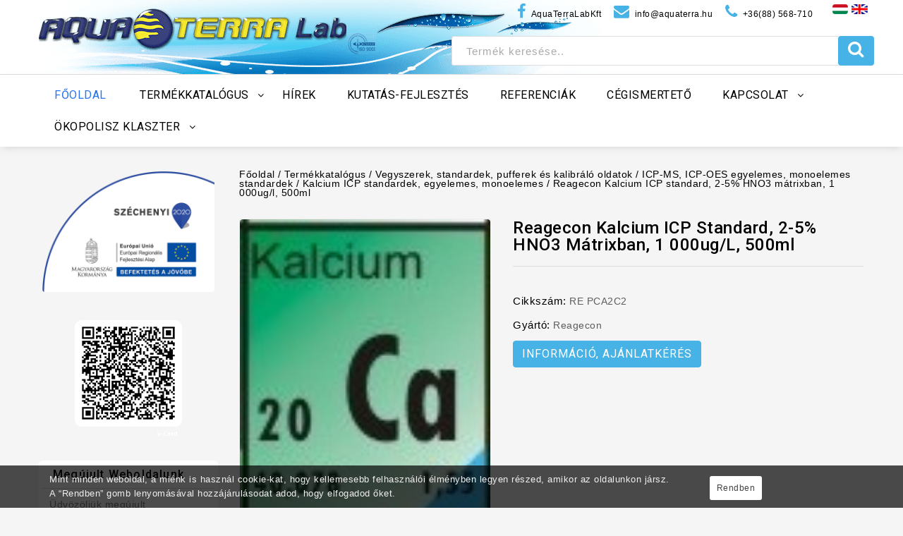

--- FILE ---
content_type: text/html; charset=UTF-8
request_url: https://www.aquaterra.hu/kalcium-icp-standard-2-5-hno3-matrixban-1-000ug-l-500ml-3
body_size: 16007
content:
<!DOCTYPE html>
<html lang="hu-HU">
    <head>
        
        <meta charset="UTF-8"/>
<meta name="viewport" content="width=device-width,user-scalable=yes">
<meta http-equiv="X-UA-Compatible" content="IE=edge">
<meta name="keywords" content="kalcium icp standard, 2-5% hno3 mátrixban, 1 000ug/l, 500ml" />
<meta name="description" content="Kalcium ICP standard, 2-5% HNO3 mátrixban, 1 000ug/l, 500ml.                  " />
<meta name="csrf-token" content="oRrcspQFD6jWUOs4pgFouIpL6cpF5rbSO59RTKPX" />

<base href=""/>


<script type='text/javascript'>
    /* <![CDATA[ */
    var main_url = "https://www.aquaterra.hu";
    var wp_megamenu_params = {"wpmm_mobile_toggle_option":"toggle_standard", "wpmm_event_behavior":"click_submenu", "wpmm_ajaxurl":main_url+"\/wordpress\/martuza\/wp-admin\/admin-ajax.php", "wpmm_ajax_nonce":"73d0c42bce", "check_woocommerce_enabled":"true", "wpmm_mlabel_animation_type":"none", "wpmm_animation_delay":"2s", "wpmm_animation_duration":"3s", "wpmm_animation_iteration_count":"1", "enable_mobile":"1"};
    var wc_add_to_cart_params = {"ajax_url":"\/wordpress\/martuza\/wp-admin\/admin-ajax.php", "wc_ajax_url":"\/wordpress\/martuza\/?wc-ajax=%%endpoint%%", "i18n_view_cart":"View cart", "cart_url":main_url+"\/wordpress\/martuza\/cart\/", "is_cart":"", "cart_redirect_after_add":"no"};
    var php_var = {"wntr_loadmore":"", "wntr_pagination":"", "wntr_nomore":""};
    /* ]]> */
</script>


<title>Reagecon Kalcium ICP standard, 2-5% HNO3 mátrixban, 1 000ug/l, 500ml</title>




<link rel="shortcut icon" type="image/x-icon" href="/frontend/assets/images/icons/favicon.ico">
<link rel="icon" type="image/png" sizes="16x16" href="/frontend/assets/images/icons/favicon-16x16.png">
<link rel="icon" type="image/png" sizes="32x32" href="/frontend/assets/images/icons/favicon-32x32.png">
<link rel="icon" type="image/png" sizes="96x96" href="/frontend/assets/images/icons/favicon-96x96.png">

<link rel="apple-touch-icon" sizes="57x57" href="/frontend/assets/images/icons/apple-icon-57x57.png">
<link rel="apple-touch-icon" sizes="60x60" href="/frontend/assets/images/icons/apple-icon-60x60.png">
<link rel="apple-touch-icon" sizes="72x72" href="/frontend/assets/images/icons/apple-icon-72x72.png">
<link rel="apple-touch-icon" sizes="76x76" href="/frontend/assets/images/icons/apple-icon-76x76.png">
<link rel="apple-touch-icon" sizes="114x114" href="/frontend/assets/images/icons/apple-icon-114x114.png">
<link rel="apple-touch-icon" sizes="120x120" href="/frontend/assets/images/icons/apple-icon-120x120.png">
<link rel="apple-touch-icon" sizes="144x144" href="/frontend/assets/images/icons/apple-icon-144x144.png">
<link rel="apple-touch-icon" sizes="152x152" href="/frontend/assets/images/icons/apple-icon-152x152.png">
<link rel="apple-touch-icon" sizes="180x180" href="/frontend/assets/images/icons/apple-icon-180x180.png">
<!--link rel="icon" type="image/png" sizes="192x192"  href="/frontend/assets/images/icons/android-icon-192x192.png"-->
<link rel="manifest" href="/frontend/assets/images/icons/manifest.json">
<meta name="msapplication-TileColor" content="#ffffff">
<meta name="msapplication-TileImage" content="/frontend/assets/images/icons/ms-icon-144x144.png">
<meta name="theme-color" content="#ffffff">

<!-- Dublin core -->
<link rel="schema.DC" href="https://purl.org/dc/elements.1.1/" />
<link rel="schema.DCTERMS" href="https://purl.org/dc/terms/" />
<meta name="DC.title" content="Reagecon Kalcium ICP standard, 2-5% HNO3 mátrixban, 1 000ug/l, 500ml" />
<meta name="DC.coverage" content="Hungary" />
<meta name="DC.description" content="Kalcium ICP standard, 2-5% HNO3 mátrixban, 1 000ug/l, 500ml.                  " />
<meta name="DC.format" content="text/html" />
<meta name="DC.identifier" content="https://www.aquaterra.hu" />
<meta name="DC.type" content="Text" />
<meta name="DC.subject" content="kalcium icp standard, 2-5% hno3 mátrixban, 1 000ug/l, 500ml">

<!-- Open Graph Protocol -->
<meta property="og:title" content="Reagecon Kalcium ICP standard, 2-5% HNO3 mátrixban, 1 000ug/l, 500ml" />
<meta property="og:type" content="website" />
<meta property="og:url" content="https://www.aquaterra.hu" />
<meta property="og:image" content="https://www.aquaterra.hu/frontend/assets/images/icons/android-icon-192x192.png" />

<link href="/favicon.ico" rel="icon"/>




<link rel='dns-prefetch' href='https://fonts.googleapis.com/' />
<link rel='dns-prefetch' href='https://s.w.org/' />

<link rel='stylesheet' id='wntr-google-fonts-css'  href='https://fonts.googleapis.com/css?family=Roboto%3A300%2C400%2C500%2C700&#038;ver=1.0.0#038;subset=latin%2Clatin-ext' type='text/css' media='all' />




<!-- Grunt CSS-A -->
    <link rel="stylesheet" href="https://www.aquaterra.hu/frontend/assets/css/main-a.min.css?v=109" type='text/css' media='all'>
<!-- Grunt -->



<link rel="stylesheet" href="https://www.aquaterra.hu/frontend/assets/css/print.css?v=109" media="print">

<link rel='stylesheet' id='wpmm-google-fonts-style-css'  href='https://fonts.googleapis.com/css?family=Open+Sans%3A400%2C300%2C300italic%2C400italic%2C600%2C600italic%2C700' type='text/css' media='all' />

<style id='dashicons-inline-css' type='text/css'>
    [data-font="Dashicons"]:before {
        font-family: 'Dashicons' !important;
        content: attr(data-icon) !important;
        speak: none !important;
        font-weight: normal !important;
        font-variant: normal !important;
        text-transform: none !important;
        line-height: 1 !important;
        font-style: normal !important;
        -webkit-font-smoothing: antialiased !important;
        -moz-osx-font-smoothing: grayscale !important;
    }
</style>

<style type='text/css'>
    #rs-demo-id {
    }
    .woocommerce form .form-row .required {
        visibility: visible;
    }
</style>







<style type='text/css'>

    #yith-quick-view-modal .yith-wcqv-main{
        background:#ffffff;
    }
    #yith-quick-view-close{
        color:#cdcdcd;
    }
    #yith-quick-view-close:hover{
        color:#ff0000;
    }
</style>
<link rel='stylesheet' id='wntr-fonts-css'  href='https://fonts.googleapis.com/css?family=Source+Sans+Pro%3A300%2C400%2C700%2C300italic%2C400italic%2C700italic%7CRoboto%3A400%2C500%2C600%2C700%2C800&amp;subset=latin%2Clatin-ext' type='text/css' media='all' />





<style type='text/css'>
    [data-font="FontAwesome"]:before {
        font-family: 'FontAwesome' !important;
        content: attr(data-icon) !important;
        speak: none !important;
        font-weight: normal !important;
        font-variant: normal !important;
        text-transform: none !important;
        line-height: 1 !important;
        font-style: normal !important;
        -webkit-font-smoothing: antialiased !important;
        -moz-osx-font-smoothing: grayscale !important;
    }
</style>




<link rel="canonical" href="https://www.aquaterra.hu/kalcium-icp-standard-2-5-hno3-matrixban-1-000ug-l-500ml-3" />
<style type='text/css'>
    .wp-megamenu-main-wrapper .wpmm-mega-menu-icon{
        font-size: 13px;
    }
</style>

<link href='https://fonts.googleapis.com/css?family=Roboto' rel='stylesheet' type='text/css' />


<noscript>
<style>
    .woocommerce-product-gallery{
        opacity: 1 !important;
    }
</style>
</noscript>



<!-- Mega menu css -->
<link rel='stylesheet' id='edn-google-fonts0' href='https://fonts.googleapis.com/css?family=Open+Sans' type='text/css' media='all' />
<link rel='stylesheet' id='edn-google-fonts-style-css' href='https://fonts.googleapis.com/css?family=Open+Sans' type='text/css' media='all' /> 
<link rel='stylesheet' id='edn-google-fonts-style2-css' href='https://fonts.googleapis.com/css?family=Open+Sans' type='text/css' media='all' /> 
<link rel='stylesheet' id='edn-google-fonts-style3-css' href='https://fonts.googleapis.com/css?family=Open+Sans' type='text/css' media='all' /> 
<link rel='stylesheet' id='edn-google-fonts-style4-css' href='https://fonts.googleapis.com/css?family=Open+Sans' type='text/css' media='all' /> 
<link rel='stylesheet' id='edn-google-fonts-style5-css' href='https://fonts.googleapis.com/css?family=Open+Sans' type='text/css' media='all' /> 

<style>
    /**
        https://codepen.io/cimmanon/pen/DgPNZv
        https://stackoverflow.com/questions/20626685/better-way-to-set-distance-between-flexbox-items
    **/
    .catalog_menu_parent_div {
        margin: 0px;
        display: flex;
        width: 100%;
        min-height: 500px;
        padding: 15px 0 !important;
        flex-direction: column;
        flex-wrap: wrap;
    }
    
    .catalog_menu_item_div {
        flex: 0.2 1 auto;
        margin: 0px;  /* and that, will result in a 10px gap */
        width: 17%;
    }


    .catalog_menu_item_div a.wp-mega-menu-link.catalog_menu_first_level_title_link {
        margin-bottom: 10px;
    }

    .catalog_menu_item_div a.wp-mega-menu-link span.wpmm-mega-menu-href-title.catalog_menu_first_level_title {
        color: #000;
        text-transform: uppercase;
        font-size: 11px !important;
        font-family: Roboto !important;
        font-weight: 500 !important;
        font-style: normal;
        letter-spacing: .5px;
        white-space: normal;
    }
    
</style>



<!-- Global site tag (gtag.js) - Google Analytics -->
<script async src="https://www.googletagmanager.com/gtag/js?id=G-VCCZXLMBK8"></script>
<script>
  window.dataLayer = window.dataLayer || [];
  function gtag(){dataLayer.push(arguments);}
  gtag('js', new Date());

  gtag('config', 'G-VCCZXLMBK8');
  gtag('config', 'AW-984404715');
</script>

<!-- Global site tag (gtag.js) - Google Analytics -->
<script async src="https://www.googletagmanager.com/gtag/js?id=G-QKSTGHW3WZ"></script>
<script>
  window.dataLayer = window.dataLayer || [];
  function gtag(){dataLayer.push(arguments);}
  gtag('js', new Date());

  gtag('config', 'G-QKSTGHW3WZ');
</script>

<!-- Global site tag (gtag.js) - Google Analytics -->
<script async src="https://www.googletagmanager.com/gtag/js?id=UA-234656617-1"></script>
<script>
  window.dataLayer = window.dataLayer || [];
  function gtag(){dataLayer.push(arguments);}
  gtag('js', new Date());

  gtag('config', 'UA-234656617-1');
</script>


        
    </head>
    <body class="
                      product-template-default single single-product theme-Martuza woocommerce woocommerce-page woocommerce-no-js masthead-fixed singular topbar wpb-js-composer vc_responsive
          ">
        <div class="preloader"></div>
        <div id="page" class="hfeed site">
            <header id="masthead" class="site-header  site-header-fix header full-width">
    <div class="header-main header-fix">

        <div class="header-top">
            <div class="theme-container">
                <div class="header-left">
                    <!-- Header LOGO-->
                    <div class="header-logo">
                        <span class="site-icon">
                            <a href="/" rel="home" class="site-title">
                                <img alt="Aquaterra logo" src="/frontend/assets/images/aquaterra-logo.png" width="831" height="105" />
                            </a>
                        </span>
                    </div>
                    <!-- Header Mob LOGO-->
                    <div class="header-mob-logo">
                        <span class="site-icon">
                            <a href="/" rel="home" class="site-title">
                                <img alt="Aquaterra logo" src="/frontend/assets/images/aquaterra-logo.png" width="831" height="105" />
                            </a>
                        </span>
                    </div>
                </div>

                <div class="contact-wrapper-div">
                    <a href="https://www.facebook.com/AquaTerraLabKft/" target="_blank" title="www.facebook.com/AquaTerraLabKft"><i class="fa fa-facebook"></i> <span class="span-facebook">AquaTerraLabKft</span></a>
                    <a href="/cdn-cgi/l/email-protection#741d1a121b341505011500110606155a1c01" target="_blank" title="info@aquaterra.hu"><i class="fa fa-envelope"></i> <span class="span-email"><span class="__cf_email__" data-cfemail="60090e060f200111150114051212014e0815">[email&#160;protected]</span></span></a>
                    <a href="tel:+36(88) 568-710" target="_blank" title="+36(88) 568-710"><i class="fa fa-phone"></i> <span class="span-phone">+36(88) 568-710</span></a>
                </div>

                <div class="header-right">
                    <div class="header-search">
                        <div class="header-toggle"></div>
                        <form method="get" class="woocommerce-product-search" action="/search/index">
                            <div class="product-search-widget">
                                <input type="search" autocomplete="off" class="typeahead search-field" placeholder="Termék keresése.." value="" name="keyword" title="Kérem írja be a keresni kívánt termék vagy kategória nevét!" />
                                <div class="product-search-widget-loading">
                                    <i class="fa fa-spinner fa-spin" aria-hidden="true" style="font-size:26px;"></i>
                                </div>
                            </div>
                            <button type="submit" class="search-button" name="search-button" aria-label="Keresés"><i class="fa fa-search"></i></button>
                        </form>
                    </div>
                </div>
                
                <div class="languages-selector-div">
                    <a href="/language/hu" title="Magyar"><img src="/frontend/assets/images/hu_flag.jpg" width="22" height="14" alt="Magyar" border="0"></a>
                    <a href="/language/en" title="English"><img src="/frontend/assets/images/en_flag.jpg" width="23" height="14" alt="English" border="0"></a>
                </div>
            </div>
        </div>
        <div class="header-bottom">
            <div class="theme-container">
                <!-- #site-navigation -->
                <nav id="site-navigation" class="navigation-bar main-navigation">
                    <h3 class="menu-toggle">Menu</h3>
                    <a class="screen-reader-text skip-link" href="index.html%3Fp=211.html#content" title="Skip to content">Skip to content</a>
                    <div class="mega-menu">
                        <div id="wpmm-wrap-megamenu" class="wp-megamenu-main-wrapper wpmm-ctheme-wrapper wpmega-default-theme wpmega-enabled-mobile-menu wpmm-toggle-standard wpmm-onhover wpmm-orientation-horizontal  wpmm-fade">
    <div class="wpmegamenu-toggle wpmega-enabled-menutoggle" data-responsive-breakpoint="910px">
        <div class='wp-mega-toggle-block'>
            <div class='wpmega-closeblock'><i class='dashicons dashicons-menu'></i>
            </div>
            <div class='wpmega-openblock'><i class='dashicons dashicons-no'></i>
            </div>
            <div class='menutoggle'>MENÜ</div>
        </div>
    </div>
    <ul id="wpmega-menu-megamenu" class="wpmm-mega-wrapper" data-advanced-click="wpmm-click-submenu" data-trigger-effect="wpmm-onhover">
        
        <li class='menu-item wpmega-menu-flyout wpmega-show-arrow wpmm-menu-align-left wpmega-hide-menu-icon wpmega-flyout-horizontal-right menu-item-depth-0 no-dropdown current-menu-item current_page_item'>
            <a class="wp-mega-menu-link" href="/"><span class="wpmm-mega-menu-href-title">Főoldal</span></a>
        </li>
             
        <li class="menu-item menu-item-type-taxonomy menu-item-has-children wpmega-menu-megamenu wpmega-show-arrow wpmm-menu-align-left wpmega-hide-menu-icon wpmega-horizontal-full-width menu-item-depth-0 no-dropdown">
<a class="wp-mega-menu-link" href="#"><span class="wpmm-mega-menu-href-title">Termékkatalógus</span></a><div class="wpmm-sub-menu-wrap" id="product_catalog_menu_wrapper_div"><div class="wpmm-sub-menu-wrapper wpmm-menu0"><div class="catalog_menu_parent_div">
<div class="catalog_menu_item_div">
<a class="wp-mega-menu-link catalog_menu_first_level_title_link" href="/fizikai-parametereket-mero-eszkozok-5"><span class="wpmm-mega-menu-href-title catalog_menu_first_level_title">Fizikai paramétereket mérő eszközök</span></a><div class="wpmm-sub-menu-wrapper wpmm-menu1"><ul class="wp-mega-sub-menu masodszintul">
<li class="menu-item wpmega-show-arrow wpmm-menu-align-left wpmega-hide-menu-icon menu-item-depth-2 no-dropdown"><a class="wp-mega-menu-link" href="/polarimeterek-7"><span class="wpmm-mega-menu-href-title">Polariméterek</span></a></li>
<li class="menu-item wpmega-show-arrow wpmm-menu-align-left wpmega-hide-menu-icon menu-item-depth-2 no-dropdown"><a class="wp-mega-menu-link" href="/automata-surusegmero-kezi-surusegmero-5"><span class="wpmm-mega-menu-href-title">Automata sűrűségmérő, kézi sűrűségmérő</span></a></li>
<li class="menu-item wpmega-show-arrow wpmm-menu-align-left wpmega-hide-menu-icon menu-item-depth-2 no-dropdown"><a class="wp-mega-menu-link" href="/refraktometerek-7"><span class="wpmm-mega-menu-href-title">Refraktométerek</span></a></li>
<li class="menu-item wpmega-show-arrow wpmm-menu-align-left wpmega-hide-menu-icon menu-item-depth-2 no-dropdown"><a class="wp-mega-menu-link" href="/automata-olvadaspont-merok-5"><span class="wpmm-mega-menu-href-title">Olvadáspont mérők</span></a></li>
<li class="menu-item wpmega-show-arrow wpmm-menu-align-left wpmega-hide-menu-icon menu-item-depth-2 no-dropdown"><a class="wp-mega-menu-link" href="/eromerok-sulymerok"><span class="wpmm-mega-menu-href-title">Erőmérők, súlymérők</span></a></li>
<li class="menu-item wpmega-show-arrow wpmm-menu-align-left wpmega-hide-menu-icon menu-item-depth-2 no-dropdown"><a class="wp-mega-menu-link" href="/hosszmerok"><span class="wpmm-mega-menu-href-title">Hosszmérők</span></a></li>
<li class="menu-item wpmega-show-arrow wpmm-menu-align-left wpmega-hide-menu-icon menu-item-depth-2 no-dropdown"><a class="wp-mega-menu-link" href="/nyomatekmerok"><span class="wpmm-mega-menu-href-title">Nyomatékmérők</span></a></li>
<li class="menu-item wpmega-show-arrow wpmm-menu-align-left wpmega-hide-menu-icon menu-item-depth-2 no-dropdown"><a class="wp-mega-menu-link" href="/retegvastagsagmerok"><span class="wpmm-mega-menu-href-title">Rétegvastagságmérők</span></a></li>
<li class="menu-item wpmega-show-arrow wpmm-menu-align-left wpmega-hide-menu-icon menu-item-depth-2 no-dropdown"><a class="wp-mega-menu-link" href="/ultrahangos-vastagsagmerok"><span class="wpmm-mega-menu-href-title">Ultrahangos vastagságmérők</span></a></li>
<li class="menu-item wpmega-show-arrow wpmm-menu-align-left wpmega-hide-menu-icon menu-item-depth-2 no-dropdown"><a class="wp-mega-menu-link" href="/kemenysegmerok"><span class="wpmm-mega-menu-href-title">Keménységmérők</span></a></li>
<li class="menu-item wpmega-show-arrow wpmm-menu-align-left wpmega-hide-menu-icon menu-item-depth-2 no-dropdown"><a class="wp-mega-menu-link" href="/fenymero-muszerek"><span class="wpmm-mega-menu-href-title">Fénymérő műszerek</span></a></li>
<li class="menu-item wpmega-show-arrow wpmm-menu-align-left wpmega-hide-menu-icon menu-item-depth-2 no-dropdown"><a class="wp-mega-menu-link" href="/zajszintmerok"><span class="wpmm-mega-menu-href-title">Zajszintmérők</span></a></li>
</ul></div>
</div>
<div class="catalog_menu_item_div">
<a class="wp-mega-menu-link catalog_menu_first_level_title_link" href="/laboratoriumi-eszkozok-laboratoriumi-muszerek-6"><span class="wpmm-mega-menu-href-title catalog_menu_first_level_title">Laboratóriumi eszközök, laboratóriumi műszerek</span></a><div class="wpmm-sub-menu-wrapper wpmm-menu1"><ul class="wp-mega-sub-menu masodszintul">
<li class="menu-item wpmega-show-arrow wpmm-menu-align-left wpmega-hide-menu-icon menu-item-depth-2 no-dropdown"><a class="wp-mega-menu-link" href="/autoklavok-gozsterilizalok-sterilizalok"><span class="wpmm-mega-menu-href-title">Autoklávok, gőzsterilizálók, sterilizálók</span></a></li>
<li class="menu-item wpmega-show-arrow wpmm-menu-align-left wpmega-hide-menu-icon menu-item-depth-2 no-dropdown"><a class="wp-mega-menu-link" href="/automata-elisa-analizatorok-6"><span class="wpmm-mega-menu-href-title">Automata ELISA analizátorok</span></a></li>
<li class="menu-item wpmega-show-arrow wpmm-menu-align-left wpmega-hide-menu-icon menu-item-depth-2 no-dropdown"><a class="wp-mega-menu-link" href="/blokk-termosztatok-es-blokkhutok-6"><span class="wpmm-mega-menu-href-title">Blokk termosztátok és blokkhűtők</span></a></li>
<li class="menu-item wpmega-show-arrow wpmm-menu-align-left wpmega-hide-menu-icon menu-item-depth-2 no-dropdown"><a class="wp-mega-menu-link" href="/daralok-orlok-homogenizalok-6"><span class="wpmm-mega-menu-href-title">Darálók, örlők, homogenizálók</span></a></li>
<li class="menu-item wpmega-show-arrow wpmm-menu-align-left wpmega-hide-menu-icon menu-item-depth-2 no-dropdown"><a class="wp-mega-menu-link" href="/elisa-olvasok-microplate-olvasok-7"><span class="wpmm-mega-menu-href-title">ELISA olvasók, Microplate olvasók</span></a></li>
<li class="menu-item wpmega-show-arrow wpmm-menu-align-left wpmega-hide-menu-icon menu-item-depth-2 no-dropdown"><a class="wp-mega-menu-link" href="/szinmerk-6"><span class="wpmm-mega-menu-href-title">Professzionális színmérők</span></a></li>
<li class="menu-item wpmega-show-arrow wpmm-menu-align-left wpmega-hide-menu-icon menu-item-depth-2 no-dropdown"><a class="wp-mega-menu-link" href="/folyadekadagolo-eszkozok-6"><span class="wpmm-mega-menu-href-title">Folyadékadagoló eszközök</span></a></li>
<li class="menu-item wpmega-show-arrow wpmm-menu-align-left wpmega-hide-menu-icon menu-item-depth-2 no-dropdown"><a class="wp-mega-menu-link" href="/immerzios-hutok-bemerulo-hutok-recirkulacios-hutok-5"><span class="wpmm-mega-menu-href-title">Immerziós hűtők, bemerülő hűtők, recirkulációs hűtők</span></a></li>
<li class="menu-item wpmega-show-arrow wpmm-menu-align-left wpmega-hide-menu-icon menu-item-depth-2 no-dropdown"><a class="wp-mega-menu-link" href="/izzito-kemencek-6"><span class="wpmm-mega-menu-href-title">Izzítókemencék</span></a></li>
<li class="menu-item wpmega-show-arrow wpmm-menu-align-left wpmega-hide-menu-icon menu-item-depth-2 no-dropdown"><a class="wp-mega-menu-link" href="/kalorimeterek-futoertek-meghatarozok-5"><span class="wpmm-mega-menu-href-title">Kaloriméterek, fűtőérték meghatározók</span></a></li>
<li class="menu-item wpmega-show-arrow wpmm-menu-align-left wpmega-hide-menu-icon menu-item-depth-2 no-dropdown"><a class="wp-mega-menu-link" href="/laboratoriumi-es-feluzemi-reaktor-7"><span class="wpmm-mega-menu-href-title">Laboratóriumi és félüzemi reaktor</span></a></li>
<li class="menu-item wpmega-show-arrow wpmm-menu-align-left wpmega-hide-menu-icon menu-item-depth-2 no-dropdown"><a class="wp-mega-menu-link" href="/magneses-keverok"><span class="wpmm-mega-menu-href-title">Mágneses keverők</span></a></li>
<li class="menu-item wpmega-show-arrow wpmm-menu-align-left wpmega-hide-menu-icon menu-item-depth-2 no-dropdown"><a class="wp-mega-menu-link" href="/labormerleg-5"><span class="wpmm-mega-menu-href-title">Laboratóriumi mérlegek, ipari mérlegek</span></a></li>
<li class="menu-item wpmega-show-arrow wpmm-menu-align-left wpmega-hide-menu-icon menu-item-depth-2 no-dropdown"><a class="wp-mega-menu-link" href="/laborcentrifugak-6"><span class="wpmm-mega-menu-href-title">Laboratóriumi centrifugák</span></a></li>
<li class="menu-item wpmega-show-arrow wpmm-menu-align-left wpmega-hide-menu-icon menu-item-depth-2 no-dropdown"><a class="wp-mega-menu-link" href="/liofilizalok-liofilezk-fagyasztva-szaritok-7"><span class="wpmm-mega-menu-href-title">Liofilizálók, liofilezők, fagyasztva szárítók</span></a></li>
<li class="menu-item wpmega-show-arrow wpmm-menu-align-left wpmega-hide-menu-icon menu-item-depth-2 no-dropdown"><a class="wp-mega-menu-link" href="/melegito-lapok-6"><span class="wpmm-mega-menu-href-title">Melegítő lapok, lombikmelegítők</span></a></li>
<li class="menu-item wpmega-show-arrow wpmm-menu-align-left wpmega-hide-menu-icon menu-item-depth-2 no-dropdown"><a class="wp-mega-menu-link" href="/microplate-mosok-mikrolemez-mosok-7"><span class="wpmm-mega-menu-href-title">Microplate mosók, mikrolemez mosók</span></a></li>
<li class="menu-item wpmega-show-arrow wpmm-menu-align-left wpmega-hide-menu-icon menu-item-depth-2 no-dropdown"><a class="wp-mega-menu-link" href="/mikroszkopok-11"><span class="wpmm-mega-menu-href-title">Mikroszkópok</span></a></li>
<li class="menu-item wpmega-show-arrow wpmm-menu-align-left wpmega-hide-menu-icon menu-item-depth-2 no-dropdown"><a class="wp-mega-menu-link" href="/razogepek-2"><span class="wpmm-mega-menu-href-title">Rázógépek</span></a></li>
<li class="menu-item wpmega-show-arrow wpmm-menu-align-left wpmega-hide-menu-icon menu-item-depth-2 no-dropdown"><a class="wp-mega-menu-link" href="/mikrohullamu-roncsolo-5"><span class="wpmm-mega-menu-href-title">Roncsolók, mikrohullámú roncsoló</span></a></li>
<li class="menu-item wpmega-show-arrow wpmm-menu-align-left wpmega-hide-menu-icon menu-item-depth-2 no-dropdown"><a class="wp-mega-menu-link" href="/rotacios-vakuumbeparlok-6"><span class="wpmm-mega-menu-href-title">Rotációs vákuumbepárlók</span></a></li>
<li class="menu-item wpmega-show-arrow wpmm-menu-align-left wpmega-hide-menu-icon menu-item-depth-2 no-dropdown"><a class="wp-mega-menu-link" href="/rotrotacios-viszkozimeterek-5"><span class="wpmm-mega-menu-href-title">Rotációs viszkoziméterek</span></a></li>
<li class="menu-item wpmega-show-arrow wpmm-menu-align-left wpmega-hide-menu-icon menu-item-depth-2 no-dropdown"><a class="wp-mega-menu-link" href="/soxhlet-extraktorok-5"><span class="wpmm-mega-menu-href-title">Soxhlet extraktorok</span></a></li>
<li class="menu-item wpmega-show-arrow wpmm-menu-align-left wpmega-hide-menu-icon menu-item-depth-2 no-dropdown"><a class="wp-mega-menu-link" href="/spektrofotometer-5"><span class="wpmm-mega-menu-href-title">Spektrofotométer</span></a></li>
<li class="menu-item wpmega-show-arrow wpmm-menu-align-left wpmega-hide-menu-icon menu-item-depth-2 no-dropdown"><a class="wp-mega-menu-link" href="/szitak-szitarazok-6"><span class="wpmm-mega-menu-href-title">Sziták, szitarázók</span></a></li>
<li class="menu-item wpmega-show-arrow wpmm-menu-align-left wpmega-hide-menu-icon menu-item-depth-2 no-dropdown"><a class="wp-mega-menu-link" href="/vakuumszivattyuk-vakuumpumpak"><span class="wpmm-mega-menu-href-title">Vákuumszivattyúk, vákuumpumpák</span></a></li>
<li class="menu-item wpmega-show-arrow wpmm-menu-align-left wpmega-hide-menu-icon menu-item-depth-2 no-dropdown"><a class="wp-mega-menu-link" href="/vizfurdok-olajfurdok-homokfurdok"><span class="wpmm-mega-menu-href-title">Vízfürdők, olajfürdők, homokfürdők</span></a></li>
<li class="menu-item wpmega-show-arrow wpmm-menu-align-left wpmega-hide-menu-icon menu-item-depth-2 no-dropdown"><a class="wp-mega-menu-link" href="/szaras-keverok"><span class="wpmm-mega-menu-href-title">Száras keverők</span></a></li>
</ul></div>
</div>
<div class="catalog_menu_item_div">
<a class="wp-mega-menu-link catalog_menu_first_level_title_link" href="/laboratoriumi-berendezesek-6"><span class="wpmm-mega-menu-href-title catalog_menu_first_level_title">Laboratóriumi berendezések</span></a><div class="wpmm-sub-menu-wrapper wpmm-menu1"><ul class="wp-mega-sub-menu masodszintul">
<li class="menu-item wpmega-show-arrow wpmm-menu-align-left wpmega-hide-menu-icon menu-item-depth-2 no-dropdown"><a class="wp-mega-menu-link" href="/biztonsagi-taroloszekrenyek-6"><span class="wpmm-mega-menu-href-title">Biztonsági tárolószekrények</span></a></li>
<li class="menu-item wpmega-show-arrow wpmm-menu-align-left wpmega-hide-menu-icon menu-item-depth-2 no-dropdown"><a class="wp-mega-menu-link" href="/co2-termosztatok-szen-dioxid-inkubatorok-6"><span class="wpmm-mega-menu-href-title">CO2 inkubátorok, CO2 termosztátok, Szén-dioxid inkubátorok</span></a></li>
<li class="menu-item wpmega-show-arrow wpmm-menu-align-left wpmega-hide-menu-icon menu-item-depth-2 no-dropdown"><a class="wp-mega-menu-link" href="/gazgeneratorok-6"><span class="wpmm-mega-menu-href-title">Gázgenerátorok</span></a></li>
<li class="menu-item wpmega-show-arrow wpmm-menu-align-left wpmega-hide-menu-icon menu-item-depth-2 no-dropdown"><a class="wp-mega-menu-link" href="/inkubatorok-8"><span class="wpmm-mega-menu-href-title">Inkubátorok, termosztátszekrények</span></a></li>
<li class="menu-item wpmega-show-arrow wpmm-menu-align-left wpmega-hide-menu-icon menu-item-depth-2 no-dropdown"><a class="wp-mega-menu-link" href="/klimakamra-7"><span class="wpmm-mega-menu-href-title">Klímakamrák, növénynevelő kamrák</span></a></li>
<li class="menu-item wpmega-show-arrow wpmm-menu-align-left wpmega-hide-menu-icon menu-item-depth-2 no-dropdown"><a class="wp-mega-menu-link" href="/laboratoriumi-butorok-7"><span class="wpmm-mega-menu-href-title">Laboratóriumi bútorok, laboratóriumi székek</span></a></li>
<li class="menu-item wpmega-show-arrow wpmm-menu-align-left wpmega-hide-menu-icon menu-item-depth-2 no-dropdown"><a class="wp-mega-menu-link" href="/laboratoriumi-jeggyartok-5"><span class="wpmm-mega-menu-href-title">Laboratóriumi jéggyártók, jégkocka gépek</span></a></li>
<li class="menu-item wpmega-show-arrow wpmm-menu-align-left wpmega-hide-menu-icon menu-item-depth-2 no-dropdown"><a class="wp-mega-menu-link" href="/laboratoriumi-hutoszekrenyek-laboratoriumi-fagyasztok-6"><span class="wpmm-mega-menu-href-title">Laboratóriumi hűtőszekrények, laboratóriumi fagyasztók</span></a></li>
<li class="menu-item wpmega-show-arrow wpmm-menu-align-left wpmega-hide-menu-icon menu-item-depth-2 no-dropdown"><a class="wp-mega-menu-link" href="/salvislab-labor-mosogatogepek-5"><span class="wpmm-mega-menu-href-title">Laboratóriumi mosogató és szárító gépek</span></a></li>
<li class="menu-item wpmega-show-arrow wpmm-menu-align-left wpmega-hide-menu-icon menu-item-depth-2 no-dropdown"><a class="wp-mega-menu-link" href="/lambox-5"><span class="wpmm-mega-menu-href-title">Lamináris áramlású fülkék, steril fülkék</span></a></li>
<li class="menu-item wpmega-show-arrow wpmm-menu-align-left wpmega-hide-menu-icon menu-item-depth-2 no-dropdown"><a class="wp-mega-menu-link" href="/legzuhany-fulkek-tisztateri-atado-ablakok"><span class="wpmm-mega-menu-href-title">Légzuhany fülkék, tisztatéri átadó ablakok</span></a></li>
<li class="menu-item wpmega-show-arrow wpmm-menu-align-left wpmega-hide-menu-icon menu-item-depth-2 no-dropdown"><a class="wp-mega-menu-link" href="/levego-tisztitok-legtisztitok-6"><span class="wpmm-mega-menu-href-title">Levegő tisztítók, légtisztítók</span></a></li>
<li class="menu-item wpmega-show-arrow wpmm-menu-align-left wpmega-hide-menu-icon menu-item-depth-2 no-dropdown"><a class="wp-mega-menu-link" href="/szaritoszekrenyek-3"><span class="wpmm-mega-menu-href-title">Szárítószekrények</span></a></li>
<li class="menu-item wpmega-show-arrow wpmm-menu-align-left wpmega-hide-menu-icon menu-item-depth-2 no-dropdown"><a class="wp-mega-menu-link" href="/vegyifulke-elszivofulke-elszivorendszerek-6"><span class="wpmm-mega-menu-href-title">Vegyifülke, elszívófülke, elszívó karok, elszívórendszerek</span></a></li>
<li class="menu-item wpmega-show-arrow wpmm-menu-align-left wpmega-hide-menu-icon menu-item-depth-2 no-dropdown"><a class="wp-mega-menu-link" href="/viztisztitok-7"><span class="wpmm-mega-menu-href-title">Laboratóriumi víztisztítók</span></a></li>
</ul></div>
</div>
<div class="catalog_menu_item_div">
<a class="wp-mega-menu-link catalog_menu_first_level_title_link" href="/biotechnologiai-muszerek-6"><span class="wpmm-mega-menu-href-title catalog_menu_first_level_title">Biotechnológia, LifeScience</span></a><div class="wpmm-sub-menu-wrapper wpmm-menu1"><ul class="wp-mega-sub-menu masodszintul">
<li class="menu-item wpmega-show-arrow wpmm-menu-align-left wpmega-hide-menu-icon menu-item-depth-2 no-dropdown"><a class="wp-mega-menu-link" href="/elektroforezis-keszulekek-6"><span class="wpmm-mega-menu-href-title">Elektroforézis készülékek</span></a></li>
<li class="menu-item wpmega-show-arrow wpmm-menu-align-left wpmega-hide-menu-icon menu-item-depth-2 no-dropdown"><a class="wp-mega-menu-link" href="/geldokumentacios-rendszerek-7"><span class="wpmm-mega-menu-href-title">Géldokumentációs rendszerek</span></a></li>
<li class="menu-item wpmega-show-arrow wpmm-menu-align-left wpmega-hide-menu-icon menu-item-depth-2 no-dropdown"><a class="wp-mega-menu-link" href="/hibridizacios-kamrak-6"><span class="wpmm-mega-menu-href-title">Hibridizációs kamrák</span></a></li>
<li class="menu-item wpmega-show-arrow wpmm-menu-align-left wpmega-hide-menu-icon menu-item-depth-2 no-dropdown"><a class="wp-mega-menu-link" href="/luminometerek-6"><span class="wpmm-mega-menu-href-title">Luminométerek</span></a></li>
<li class="menu-item wpmega-show-arrow wpmm-menu-align-left wpmega-hide-menu-icon menu-item-depth-2 no-dropdown"><a class="wp-mega-menu-link" href="/microplate-olvasok-8"><span class="wpmm-mega-menu-href-title">Microplate olvasók</span></a></li>
<li class="menu-item wpmega-show-arrow wpmm-menu-align-left wpmega-hide-menu-icon menu-item-depth-2 no-dropdown"><a class="wp-mega-menu-link" href="/microplate-mosok-8"><span class="wpmm-mega-menu-href-title">Microplate mosók</span></a></li>
<li class="menu-item wpmega-show-arrow wpmm-menu-align-left wpmega-hide-menu-icon menu-item-depth-2 no-dropdown"><a class="wp-mega-menu-link" href="/mikrobiologiai-gyorstesztek-7"><span class="wpmm-mega-menu-href-title">Mikrobiológiai gyorstesztek</span></a></li>
<li class="menu-item wpmega-show-arrow wpmm-menu-align-left wpmega-hide-menu-icon menu-item-depth-2 no-dropdown"><a class="wp-mega-menu-link" href="/mikrobiologiai-homogenizalok-7"><span class="wpmm-mega-menu-href-title">Mikrobiológiai homogenizálók</span></a></li>
<li class="menu-item wpmega-show-arrow wpmm-menu-align-left wpmega-hide-menu-icon menu-item-depth-2 no-dropdown"><a class="wp-mega-menu-link" href="/mikrobiologiai-steril-zacskok-homogenizalo-zacskok-5"><span class="wpmm-mega-menu-href-title">Mikrobiológiai steril zacskók, homogenizáló zacskók</span></a></li>
<li class="menu-item wpmega-show-arrow wpmm-menu-align-left wpmega-hide-menu-icon menu-item-depth-2 no-dropdown"><a class="wp-mega-menu-link" href="/pcr-keszulekek-8"><span class="wpmm-mega-menu-href-title">PCR készülékek</span></a></li>
<li class="menu-item wpmega-show-arrow wpmm-menu-align-left wpmega-hide-menu-icon menu-item-depth-2 no-dropdown"><a class="wp-mega-menu-link" href="/telepszamlalok-6"><span class="wpmm-mega-menu-href-title">Telepszámlálók, kolónia számlálók</span></a></li>
<li class="menu-item wpmega-show-arrow wpmm-menu-align-left wpmega-hide-menu-icon menu-item-depth-2 no-dropdown"><a class="wp-mega-menu-link" href="/nukleinsav-extrakcios-rendszerek"><span class="wpmm-mega-menu-href-title">Nukleinsav extrakciós rendszerek</span></a></li>
</ul></div>
</div>
<div class="catalog_menu_item_div">
<a class="wp-mega-menu-link catalog_menu_first_level_title_link" href="/terepi-meromuszerek-vizmonitoring-online-monitoring-6"><span class="wpmm-mega-menu-href-title catalog_menu_first_level_title">Terepi mérőműszerek, vízmonitoring, online monitoring</span></a><div class="wpmm-sub-menu-wrapper wpmm-menu1"><ul class="wp-mega-sub-menu masodszintul">
<li class="menu-item wpmega-show-arrow wpmm-menu-align-left wpmega-hide-menu-icon menu-item-depth-2 no-dropdown"><a class="wp-mega-menu-link" href="/nehezfem-analizatorok-5"><span class="wpmm-mega-menu-href-title">Nehézfém analizátorok</span></a></li>
<li class="menu-item wpmega-show-arrow wpmm-menu-align-left wpmega-hide-menu-icon menu-item-depth-2 no-dropdown"><a class="wp-mega-menu-link" href="/monitoring-merallomasok-5"><span class="wpmm-mega-menu-href-title">Monitoring mérőállomások</span></a></li>
<li class="menu-item wpmega-show-arrow wpmm-menu-align-left wpmega-hide-menu-icon menu-item-depth-2 no-dropdown"><a class="wp-mega-menu-link" href="/optikai-elv-analizatorok-5"><span class="wpmm-mega-menu-href-title">Optikai elvű műszerek</span></a></li>
<li class="menu-item wpmega-show-arrow wpmm-menu-align-left wpmega-hide-menu-icon menu-item-depth-2 no-dropdown"><a class="wp-mega-menu-link" href="/sugarzasmerok-5"><span class="wpmm-mega-menu-href-title">Sugárzásmérők</span></a></li>
<li class="menu-item wpmega-show-arrow wpmm-menu-align-left wpmega-hide-menu-icon menu-item-depth-2 no-dropdown"><a class="wp-mega-menu-link" href="/elektrokemiai-muszerek-12"><span class="wpmm-mega-menu-href-title">Terepi elektrokémiai műszerek</span></a></li>
<li class="menu-item wpmega-show-arrow wpmm-menu-align-left wpmega-hide-menu-icon menu-item-depth-2 no-dropdown"><a class="wp-mega-menu-link" href="/terepi-vizsgalo-kofferek"><span class="wpmm-mega-menu-href-title">Terepi vizsgáló kofferek</span></a></li>
</ul></div>
</div>
<div class="catalog_menu_item_div">
<a class="wp-mega-menu-link catalog_menu_first_level_title_link" href="/viz-es-talajvizsgalat-5"><span class="wpmm-mega-menu-href-title catalog_menu_first_level_title">Víz és talajvizsgálat</span></a><div class="wpmm-sub-menu-wrapper wpmm-menu1"><ul class="wp-mega-sub-menu masodszintul">
<li class="menu-item wpmega-show-arrow wpmm-menu-align-left wpmega-hide-menu-icon menu-item-depth-2 no-dropdown"><a class="wp-mega-menu-link" href="/elektrokemiai-muszerek-14"><span class="wpmm-mega-menu-href-title">Elektrokémiai műszerek</span></a></li>
<li class="menu-item wpmega-show-arrow wpmm-menu-align-left wpmega-hide-menu-icon menu-item-depth-2 no-dropdown"><a class="wp-mega-menu-link" href="/flokkulacio-vizsgalat-flokkulacio-tesztelo-allomas-5"><span class="wpmm-mega-menu-href-title">Flokkuláció vizsgálat, flokkuláció tesztelő állomás</span></a></li>
<li class="menu-item wpmega-show-arrow wpmm-menu-align-left wpmega-hide-menu-icon menu-item-depth-2 no-dropdown"><a class="wp-mega-menu-link" href="/fotometerek-zavarossagmerok-mikroszkopok-5"><span class="wpmm-mega-menu-href-title">Fotométerek, zavarosságmérők, mikroszkópok</span></a></li>
<li class="menu-item wpmega-show-arrow wpmm-menu-align-left wpmega-hide-menu-icon menu-item-depth-2 no-dropdown"><a class="wp-mega-menu-link" href="/elektrodok-5"><span class="wpmm-mega-menu-href-title">Laboratóriumi és ipari elektródok</span></a></li>
<li class="menu-item wpmega-show-arrow wpmm-menu-align-left wpmega-hide-menu-icon menu-item-depth-2 no-dropdown"><a class="wp-mega-menu-link" href="/laboratoriumi-nehezfem-analizator-5"><span class="wpmm-mega-menu-href-title">Laboratóriumi nehézfém analizátor</span></a></li>
<li class="menu-item wpmega-show-arrow wpmm-menu-align-left wpmega-hide-menu-icon menu-item-depth-2 no-dropdown"><a class="wp-mega-menu-link" href="/mintaveteli-es-szallito-eszkozok-5"><span class="wpmm-mega-menu-href-title">Mintavételi és szállító eszközök</span></a></li>
<li class="menu-item wpmega-show-arrow wpmm-menu-align-left wpmega-hide-menu-icon menu-item-depth-2 no-dropdown"><a class="wp-mega-menu-link" href="/talajlegzes-komposztlegzes-es-boi-mero-5"><span class="wpmm-mega-menu-href-title">Talajlégzés, komposztlégzés és BOI mérő</span></a></li>
<li class="menu-item wpmega-show-arrow wpmm-menu-align-left wpmega-hide-menu-icon menu-item-depth-2 no-dropdown"><a class="wp-mega-menu-link" href="/terepi-viz-es-talajvizsgalati-eszkozok-5"><span class="wpmm-mega-menu-href-title">Terepi víz és talajvizsgálati eszközök</span></a></li>
<li class="menu-item wpmega-show-arrow wpmm-menu-align-left wpmega-hide-menu-icon menu-item-depth-2 no-dropdown"><a class="wp-mega-menu-link" href="/vizanalitikai-gyorstesztek-7"><span class="wpmm-mega-menu-href-title">Vízanalitikai gyorstesztek</span></a></li>
<li class="menu-item wpmega-show-arrow wpmm-menu-align-left wpmega-hide-menu-icon menu-item-depth-2 no-dropdown"><a class="wp-mega-menu-link" href="/lovibond-reagensek-9"><span class="wpmm-mega-menu-href-title">Vízanalitikai reagensek, vízanalitikai tabletták, porok</span></a></li>
</ul></div>
</div>
<div class="catalog_menu_item_div">
<a class="wp-mega-menu-link catalog_menu_first_level_title_link" href="/vegyszerek-standardek-pufferek-es-kalibralo-oldatok-6"><span class="wpmm-mega-menu-href-title catalog_menu_first_level_title">Vegyszerek, standardek, pufferek és kalibráló oldatok</span></a><div class="wpmm-sub-menu-wrapper wpmm-menu1"><ul class="wp-mega-sub-menu masodszintul">
<li class="menu-item wpmega-show-arrow wpmm-menu-align-left wpmega-hide-menu-icon menu-item-depth-2 no-dropdown"><a class="wp-mega-menu-link" href="/icp-ms-icp-oes-egyelemes-monoelemes-standardek-7"><span class="wpmm-mega-menu-href-title">ICP-MS, ICP-OES egyelemes, monoelemes standardek</span></a></li>
<li class="menu-item wpmega-show-arrow wpmm-menu-align-left wpmega-hide-menu-icon menu-item-depth-2 no-dropdown"><a class="wp-mega-menu-link" href="/ionersseg-beallito-oldatok-7"><span class="wpmm-mega-menu-href-title">Ionerősség beállító oldatok</span></a></li>
<li class="menu-item wpmega-show-arrow wpmm-menu-align-left wpmega-hide-menu-icon menu-item-depth-2 no-dropdown"><a class="wp-mega-menu-link" href="/ionszelektiv-elektrod-standardek-7"><span class="wpmm-mega-menu-href-title">Ionszelektív elektród standardek</span></a></li>
<li class="menu-item wpmega-show-arrow wpmm-menu-align-left wpmega-hide-menu-icon menu-item-depth-2 no-dropdown"><a class="wp-mega-menu-link" href="/oldatok-elektrod-karbantartasahoz-tarolasahoz-es-tisztitasahoz-7"><span class="wpmm-mega-menu-href-title">Oldatok elektród karbantartásához, tárolásához és tisztításához</span></a></li>
<li class="menu-item wpmega-show-arrow wpmm-menu-align-left wpmega-hide-menu-icon menu-item-depth-2 no-dropdown"><a class="wp-mega-menu-link" href="/ph-kalibralo-oldatok-ph-standardek-ph-pufferek-6"><span class="wpmm-mega-menu-href-title">pH kalibráló oldatok, pH standardek, pH pufferek</span></a></li>
<li class="menu-item wpmega-show-arrow wpmm-menu-align-left wpmega-hide-menu-icon menu-item-depth-2 no-dropdown"><a class="wp-mega-menu-link" href="/redox-standardek-5"><span class="wpmm-mega-menu-href-title">Redox standardek</span></a></li>
<li class="menu-item wpmega-show-arrow wpmm-menu-align-left wpmega-hide-menu-icon menu-item-depth-2 no-dropdown"><a class="wp-mega-menu-link" href="/vezetkepesseg-standardek-5"><span class="wpmm-mega-menu-href-title">Vezetőképesség standardek</span></a></li>
<li class="menu-item wpmega-show-arrow wpmm-menu-align-left wpmega-hide-menu-icon menu-item-depth-2 no-dropdown"><a class="wp-mega-menu-link" href="/icp-ms-icp-oes-multielemes-tobb-elemes-standardek-8"><span class="wpmm-mega-menu-href-title">ICP-MS, ICP-OES multielemes, több elemes standardek</span></a></li>
</ul></div>
</div>
<div class="catalog_menu_item_div">
<a class="wp-mega-menu-link catalog_menu_first_level_title_link" href="/analitikai-nagymuszerek-6"><span class="wpmm-mega-menu-href-title catalog_menu_first_level_title">Analitikai nagyműszerek</span></a><div class="wpmm-sub-menu-wrapper wpmm-menu1"><ul class="wp-mega-sub-menu masodszintul">
<li class="menu-item wpmega-show-arrow wpmm-menu-align-left wpmega-hide-menu-icon menu-item-depth-2 no-dropdown"><a class="wp-mega-menu-link" href="/elemanalizator-5"><span class="wpmm-mega-menu-href-title">Elemanalizátor</span></a></li>
<li class="menu-item wpmega-show-arrow wpmm-menu-align-left wpmega-hide-menu-icon menu-item-depth-2 no-dropdown"><a class="wp-mega-menu-link" href="/langfotometerek-8"><span class="wpmm-mega-menu-href-title">Lángfotométerek</span></a></li>
<li class="menu-item wpmega-show-arrow wpmm-menu-align-left wpmega-hide-menu-icon menu-item-depth-2 no-dropdown"><a class="wp-mega-menu-link" href="/toc-merk-6"><span class="wpmm-mega-menu-href-title">TOC mérők</span></a></li>
<li class="menu-item wpmega-show-arrow wpmm-menu-align-left wpmega-hide-menu-icon menu-item-depth-2 no-dropdown"><a class="wp-mega-menu-link" href="/gazkromatografok"><span class="wpmm-mega-menu-href-title">Gázkromatográfok</span></a></li>
</ul></div>
</div>
<div class="catalog_menu_item_div">
<a class="wp-mega-menu-link catalog_menu_first_level_title_link" href="/oktatasi-es-hobbi-felszerelesek"><span class="wpmm-mega-menu-href-title catalog_menu_first_level_title">Oktatási és hobbi felszerelések</span></a><div class="wpmm-sub-menu-wrapper wpmm-menu1"><ul class="wp-mega-sub-menu masodszintul">
<li class="menu-item wpmega-show-arrow wpmm-menu-align-left wpmega-hide-menu-icon menu-item-depth-2 no-dropdown"><a class="wp-mega-menu-link" href="/terepi-vizsgalati-eszkoz"><span class="wpmm-mega-menu-href-title">Terepi vizsgálati eszközök</span></a></li>
<li class="menu-item wpmega-show-arrow wpmm-menu-align-left wpmega-hide-menu-icon menu-item-depth-2 no-dropdown"><a class="wp-mega-menu-link" href="/oktatasi-vizsgalati-keszletek"><span class="wpmm-mega-menu-href-title">Oktatási-vizsgálati készletek</span></a></li>
</ul></div>
</div>
</div></div></div>
</li>

        <li class="menu-item wpmega-menu-flyout wpmega-show-arrow wpmm-menu-align-left wpmega-hide-menu-icon wpmega-flyout-horizontal-right menu-item-depth-0 no-dropdown"><a class="wp-mega-menu-link" href="/aktualis-hirek"><span class="wpmm-mega-menu-href-title">Hírek</span></a></li><li class="menu-item wpmega-menu-flyout wpmega-show-arrow wpmm-menu-align-left wpmega-hide-menu-icon wpmega-flyout-horizontal-right menu-item-depth-0 no-dropdown"><a class="wp-mega-menu-link" target="_blank" href="/research_and_development/index.htm"><span class="wpmm-mega-menu-href-title">Kutatás-fejlesztés</span></a></li><li class="menu-item wpmega-menu-flyout wpmega-show-arrow wpmm-menu-align-left wpmega-hide-menu-icon wpmega-flyout-horizontal-right menu-item-depth-0 no-dropdown"><a class="wp-mega-menu-link" href="/referenciak"><span class="wpmm-mega-menu-href-title">Referenciák</span></a></li><li class="menu-item wpmega-menu-flyout wpmega-show-arrow wpmm-menu-align-left wpmega-hide-menu-icon wpmega-flyout-horizontal-right menu-item-depth-0 no-dropdown"><a class="wp-mega-menu-link" href="/cegismerteto"><span class="wpmm-mega-menu-href-title">Cégismertető</span></a></li><li class="menu-item menu-item-has-children wpmega-menu-flyout wpmega-show-arrow wpmm-menu-align-left wpmega-hide-menu-icon wpmega-flyout-horizontal-right menu-item-depth-0 no-dropdown">
<a class="wp-mega-menu-link" href="#"><span class="wpmm-mega-menu-href-title">Kapcsolat</span></a><div class="wpmm-sub-menu-wrapper wpmm-menu0"><ul class="wp-mega-sub-menu">
<li class="menu-item wp-mega-menu-header wpmega-show-arrow wpmm-submenu-align-left wpmm-menu-align-left wpmega-hide-menu-icon menu-item-depth-1 no-dropdown"><a class="wp-mega-menu-link" href="/elerhetosegek"><span class="wpmm-mega-menu-href-title">Elérhetőségek</span></a></li>
<li class="menu-item wp-mega-menu-header wpmega-show-arrow wpmm-submenu-align-left wpmm-menu-align-left wpmega-hide-menu-icon menu-item-depth-1 no-dropdown"><a class="wp-mega-menu-link" href="/informacio-ajanlatkeres"><span class="wpmm-mega-menu-href-title">Információ, árajánlatkérés</span></a></li>
</ul></div>
</li><li class="menu-item menu-item-has-children wpmega-menu-flyout wpmega-show-arrow wpmm-menu-align-left wpmega-hide-menu-icon wpmega-flyout-horizontal-right menu-item-depth-0 no-dropdown">
<a class="wp-mega-menu-link" href="#"><span class="wpmm-mega-menu-href-title">ÖKOPolisz Klaszter</span></a><div class="wpmm-sub-menu-wrapper wpmm-menu0"><ul class="wp-mega-sub-menu">
<li class="menu-item wp-mega-menu-header wpmega-show-arrow wpmm-submenu-align-left wpmm-menu-align-left wpmega-hide-menu-icon menu-item-depth-1 no-dropdown"><a class="wp-mega-menu-link" href="/rolunk"><span class="wpmm-mega-menu-href-title">Rólunk</span></a></li>
<li class="menu-item wp-mega-menu-header wpmega-show-arrow wpmm-submenu-align-left wpmm-menu-align-left wpmega-hide-menu-icon menu-item-depth-1 no-dropdown"><a class="wp-mega-menu-link" href="/tagok"><span class="wpmm-mega-menu-href-title">Tagok</span></a></li>
<li class="menu-item wp-mega-menu-header wpmega-show-arrow wpmm-submenu-align-left wpmm-menu-align-left wpmega-hide-menu-icon menu-item-depth-1 no-dropdown"><a class="wp-mega-menu-link" href="/palyazat"><span class="wpmm-mega-menu-href-title">Pályázat</span></a></li>
</ul></div>
</li>

        
    </ul>
    <div class="wpmega-responsive-closebtn" id="close-megamenu">CLOSE</div>
</div>
                    </div>
                    <div class="mobile-menu">
                        <h3 class="mob-toggle">MENÜ</h3>
<span class="close-menu"></span>
<div class="menu-mainmenu-container">
    <ul id="menu-mainmenu" class="mobile-menu-inner">
        <li class="menu-item"><a href="/">Főoldal</a></li>
        
        <li class="menu-item"><a href="/aktualis-hirek">Hírek</a></li><li class="menu-item"><a target="_blank" href="/research_and_development/index.htm">Kutatás-fejlesztés</a></li><li class="menu-item"><a href="/referenciak">Referenciák</a></li><li class="menu-item"><a href="/cegismerteto">Cégismertető</a></li><li class="menu-item menu-item-has-children">
<a href="#">Kapcsolat</a><ul class="sub-menu">
<li class="menu-item"><a class="wp-mega-menu-link" href="/elerhetosegek">Elérhetőségek</a></li>
<li class="menu-item"><a class="wp-mega-menu-link" href="/informacio-ajanlatkeres">Információ, árajánlatkérés</a></li>
</ul>
</li><li class="menu-item menu-item-has-children">
<a href="#">ÖKOPolisz Klaszter</a><ul class="sub-menu">
<li class="menu-item"><a class="wp-mega-menu-link" href="/rolunk">Rólunk</a></li>
<li class="menu-item"><a class="wp-mega-menu-link" href="/tagok">Tagok</a></li>
<li class="menu-item"><a class="wp-mega-menu-link" href="/palyazat">Pályázat</a></li>
</ul>
</li>

        
        <li class="mob-category menu-item menu-item-has-children">
<a href="#">Termékkatalógus</a><ul class="sub-menu">
<li class="menu-item menu-item-has-children">
<a href="#">Fizikai paramétereket mérő eszközök</a><ul class="sub-menu">
<li class="menu-item"><a class="wp-mega-menu-link" href="/polarimeterek-7">Polariméterek</a></li>
<li class="menu-item"><a class="wp-mega-menu-link" href="/automata-surusegmero-kezi-surusegmero-5">Automata sűrűségmérő, kézi sűrűségmérő</a></li>
<li class="menu-item"><a class="wp-mega-menu-link" href="/refraktometerek-7">Refraktométerek</a></li>
<li class="menu-item"><a class="wp-mega-menu-link" href="/automata-olvadaspont-merok-5">Olvadáspont mérők</a></li>
<li class="menu-item"><a class="wp-mega-menu-link" href="/eromerok-sulymerok">Erőmérők, súlymérők</a></li>
<li class="menu-item"><a class="wp-mega-menu-link" href="/hosszmerok">Hosszmérők</a></li>
<li class="menu-item"><a class="wp-mega-menu-link" href="/nyomatekmerok">Nyomatékmérők</a></li>
<li class="menu-item"><a class="wp-mega-menu-link" href="/retegvastagsagmerok">Rétegvastagságmérők</a></li>
<li class="menu-item"><a class="wp-mega-menu-link" href="/ultrahangos-vastagsagmerok">Ultrahangos vastagságmérők</a></li>
<li class="menu-item"><a class="wp-mega-menu-link" href="/kemenysegmerok">Keménységmérők</a></li>
<li class="menu-item"><a class="wp-mega-menu-link" href="/fenymero-muszerek">Fénymérő műszerek</a></li>
<li class="menu-item"><a class="wp-mega-menu-link" href="/zajszintmerok">Zajszintmérők</a></li>
</ul>
</li>
<li class="menu-item menu-item-has-children">
<a href="#">Laboratóriumi eszközök, laboratóriumi műszerek</a><ul class="sub-menu">
<li class="menu-item"><a class="wp-mega-menu-link" href="/autoklavok-gozsterilizalok-sterilizalok">Autoklávok, gőzsterilizálók, sterilizálók</a></li>
<li class="menu-item"><a class="wp-mega-menu-link" href="/automata-elisa-analizatorok-6">Automata ELISA analizátorok</a></li>
<li class="menu-item"><a class="wp-mega-menu-link" href="/blokk-termosztatok-es-blokkhutok-6">Blokk termosztátok és blokkhűtők</a></li>
<li class="menu-item"><a class="wp-mega-menu-link" href="/daralok-orlok-homogenizalok-6">Darálók, örlők, homogenizálók</a></li>
<li class="menu-item"><a class="wp-mega-menu-link" href="/elisa-olvasok-microplate-olvasok-7">ELISA olvasók, Microplate olvasók</a></li>
<li class="menu-item"><a class="wp-mega-menu-link" href="/szinmerk-6">Professzionális színmérők</a></li>
<li class="menu-item"><a class="wp-mega-menu-link" href="/folyadekadagolo-eszkozok-6">Folyadékadagoló eszközök</a></li>
<li class="menu-item"><a class="wp-mega-menu-link" href="/immerzios-hutok-bemerulo-hutok-recirkulacios-hutok-5">Immerziós hűtők, bemerülő hűtők, recirkulációs hűtők</a></li>
<li class="menu-item"><a class="wp-mega-menu-link" href="/izzito-kemencek-6">Izzítókemencék</a></li>
<li class="menu-item"><a class="wp-mega-menu-link" href="/kalorimeterek-futoertek-meghatarozok-5">Kaloriméterek, fűtőérték meghatározók</a></li>
<li class="menu-item"><a class="wp-mega-menu-link" href="/laboratoriumi-es-feluzemi-reaktor-7">Laboratóriumi és félüzemi reaktor</a></li>
<li class="menu-item"><a class="wp-mega-menu-link" href="/magneses-keverok">Mágneses keverők</a></li>
<li class="menu-item"><a class="wp-mega-menu-link" href="/labormerleg-5">Laboratóriumi mérlegek, ipari mérlegek</a></li>
<li class="menu-item"><a class="wp-mega-menu-link" href="/laborcentrifugak-6">Laboratóriumi centrifugák</a></li>
<li class="menu-item"><a class="wp-mega-menu-link" href="/liofilizalok-liofilezk-fagyasztva-szaritok-7">Liofilizálók, liofilezők, fagyasztva szárítók</a></li>
<li class="menu-item"><a class="wp-mega-menu-link" href="/melegito-lapok-6">Melegítő lapok, lombikmelegítők</a></li>
<li class="menu-item"><a class="wp-mega-menu-link" href="/microplate-mosok-mikrolemez-mosok-7">Microplate mosók, mikrolemez mosók</a></li>
<li class="menu-item"><a class="wp-mega-menu-link" href="/mikroszkopok-11">Mikroszkópok</a></li>
<li class="menu-item"><a class="wp-mega-menu-link" href="/razogepek-2">Rázógépek</a></li>
<li class="menu-item"><a class="wp-mega-menu-link" href="/mikrohullamu-roncsolo-5">Roncsolók, mikrohullámú roncsoló</a></li>
<li class="menu-item"><a class="wp-mega-menu-link" href="/rotacios-vakuumbeparlok-6">Rotációs vákuumbepárlók</a></li>
<li class="menu-item"><a class="wp-mega-menu-link" href="/rotrotacios-viszkozimeterek-5">Rotációs viszkoziméterek</a></li>
<li class="menu-item"><a class="wp-mega-menu-link" href="/soxhlet-extraktorok-5">Soxhlet extraktorok</a></li>
<li class="menu-item"><a class="wp-mega-menu-link" href="/spektrofotometer-5">Spektrofotométer</a></li>
<li class="menu-item"><a class="wp-mega-menu-link" href="/szitak-szitarazok-6">Sziták, szitarázók</a></li>
<li class="menu-item"><a class="wp-mega-menu-link" href="/vakuumszivattyuk-vakuumpumpak">Vákuumszivattyúk, vákuumpumpák</a></li>
<li class="menu-item"><a class="wp-mega-menu-link" href="/vizfurdok-olajfurdok-homokfurdok">Vízfürdők, olajfürdők, homokfürdők</a></li>
<li class="menu-item"><a class="wp-mega-menu-link" href="/szaras-keverok">Száras keverők</a></li>
</ul>
</li>
<li class="menu-item menu-item-has-children">
<a href="#">Laboratóriumi berendezések</a><ul class="sub-menu">
<li class="menu-item"><a class="wp-mega-menu-link" href="/biztonsagi-taroloszekrenyek-6">Biztonsági tárolószekrények</a></li>
<li class="menu-item"><a class="wp-mega-menu-link" href="/co2-termosztatok-szen-dioxid-inkubatorok-6">CO2 inkubátorok, CO2 termosztátok, Szén-dioxid inkubátorok</a></li>
<li class="menu-item"><a class="wp-mega-menu-link" href="/gazgeneratorok-6">Gázgenerátorok</a></li>
<li class="menu-item"><a class="wp-mega-menu-link" href="/inkubatorok-8">Inkubátorok, termosztátszekrények</a></li>
<li class="menu-item"><a class="wp-mega-menu-link" href="/klimakamra-7">Klímakamrák, növénynevelő kamrák</a></li>
<li class="menu-item"><a class="wp-mega-menu-link" href="/laboratoriumi-butorok-7">Laboratóriumi bútorok, laboratóriumi székek</a></li>
<li class="menu-item"><a class="wp-mega-menu-link" href="/laboratoriumi-jeggyartok-5">Laboratóriumi jéggyártók, jégkocka gépek</a></li>
<li class="menu-item"><a class="wp-mega-menu-link" href="/laboratoriumi-hutoszekrenyek-laboratoriumi-fagyasztok-6">Laboratóriumi hűtőszekrények, laboratóriumi fagyasztók</a></li>
<li class="menu-item"><a class="wp-mega-menu-link" href="/salvislab-labor-mosogatogepek-5">Laboratóriumi mosogató és szárító gépek</a></li>
<li class="menu-item"><a class="wp-mega-menu-link" href="/lambox-5">Lamináris áramlású fülkék, steril fülkék</a></li>
<li class="menu-item"><a class="wp-mega-menu-link" href="/legzuhany-fulkek-tisztateri-atado-ablakok">Légzuhany fülkék, tisztatéri átadó ablakok</a></li>
<li class="menu-item"><a class="wp-mega-menu-link" href="/levego-tisztitok-legtisztitok-6">Levegő tisztítók, légtisztítók</a></li>
<li class="menu-item"><a class="wp-mega-menu-link" href="/szaritoszekrenyek-3">Szárítószekrények</a></li>
<li class="menu-item"><a class="wp-mega-menu-link" href="/vegyifulke-elszivofulke-elszivorendszerek-6">Vegyifülke, elszívófülke, elszívó karok, elszívórendszerek</a></li>
<li class="menu-item"><a class="wp-mega-menu-link" href="/viztisztitok-7">Laboratóriumi víztisztítók</a></li>
</ul>
</li>
<li class="menu-item menu-item-has-children">
<a href="#">Biotechnológia, LifeScience</a><ul class="sub-menu">
<li class="menu-item"><a class="wp-mega-menu-link" href="/elektroforezis-keszulekek-6">Elektroforézis készülékek</a></li>
<li class="menu-item"><a class="wp-mega-menu-link" href="/geldokumentacios-rendszerek-7">Géldokumentációs rendszerek</a></li>
<li class="menu-item"><a class="wp-mega-menu-link" href="/hibridizacios-kamrak-6">Hibridizációs kamrák</a></li>
<li class="menu-item"><a class="wp-mega-menu-link" href="/luminometerek-6">Luminométerek</a></li>
<li class="menu-item"><a class="wp-mega-menu-link" href="/microplate-olvasok-8">Microplate olvasók</a></li>
<li class="menu-item"><a class="wp-mega-menu-link" href="/microplate-mosok-8">Microplate mosók</a></li>
<li class="menu-item"><a class="wp-mega-menu-link" href="/mikrobiologiai-gyorstesztek-7">Mikrobiológiai gyorstesztek</a></li>
<li class="menu-item"><a class="wp-mega-menu-link" href="/mikrobiologiai-homogenizalok-7">Mikrobiológiai homogenizálók</a></li>
<li class="menu-item"><a class="wp-mega-menu-link" href="/mikrobiologiai-steril-zacskok-homogenizalo-zacskok-5">Mikrobiológiai steril zacskók, homogenizáló zacskók</a></li>
<li class="menu-item"><a class="wp-mega-menu-link" href="/pcr-keszulekek-8">PCR készülékek</a></li>
<li class="menu-item"><a class="wp-mega-menu-link" href="/telepszamlalok-6">Telepszámlálók, kolónia számlálók</a></li>
<li class="menu-item"><a class="wp-mega-menu-link" href="/nukleinsav-extrakcios-rendszerek">Nukleinsav extrakciós rendszerek</a></li>
</ul>
</li>
<li class="menu-item menu-item-has-children">
<a href="#">Terepi mérőműszerek, vízmonitoring, online monitoring</a><ul class="sub-menu">
<li class="menu-item"><a class="wp-mega-menu-link" href="/nehezfem-analizatorok-5">Nehézfém analizátorok</a></li>
<li class="menu-item"><a class="wp-mega-menu-link" href="/monitoring-merallomasok-5">Monitoring mérőállomások</a></li>
<li class="menu-item"><a class="wp-mega-menu-link" href="/optikai-elv-analizatorok-5">Optikai elvű műszerek</a></li>
<li class="menu-item"><a class="wp-mega-menu-link" href="/sugarzasmerok-5">Sugárzásmérők</a></li>
<li class="menu-item"><a class="wp-mega-menu-link" href="/elektrokemiai-muszerek-12">Terepi elektrokémiai műszerek</a></li>
<li class="menu-item"><a class="wp-mega-menu-link" href="/terepi-vizsgalo-kofferek">Terepi vizsgáló kofferek</a></li>
</ul>
</li>
<li class="menu-item menu-item-has-children">
<a href="#">Víz és talajvizsgálat</a><ul class="sub-menu">
<li class="menu-item"><a class="wp-mega-menu-link" href="/elektrokemiai-muszerek-14">Elektrokémiai műszerek</a></li>
<li class="menu-item"><a class="wp-mega-menu-link" href="/flokkulacio-vizsgalat-flokkulacio-tesztelo-allomas-5">Flokkuláció vizsgálat, flokkuláció tesztelő állomás</a></li>
<li class="menu-item"><a class="wp-mega-menu-link" href="/fotometerek-zavarossagmerok-mikroszkopok-5">Fotométerek, zavarosságmérők, mikroszkópok</a></li>
<li class="menu-item"><a class="wp-mega-menu-link" href="/elektrodok-5">Laboratóriumi és ipari elektródok</a></li>
<li class="menu-item"><a class="wp-mega-menu-link" href="/laboratoriumi-nehezfem-analizator-5">Laboratóriumi nehézfém analizátor</a></li>
<li class="menu-item"><a class="wp-mega-menu-link" href="/mintaveteli-es-szallito-eszkozok-5">Mintavételi és szállító eszközök</a></li>
<li class="menu-item"><a class="wp-mega-menu-link" href="/talajlegzes-komposztlegzes-es-boi-mero-5">Talajlégzés, komposztlégzés és BOI mérő</a></li>
<li class="menu-item"><a class="wp-mega-menu-link" href="/terepi-viz-es-talajvizsgalati-eszkozok-5">Terepi víz és talajvizsgálati eszközök</a></li>
<li class="menu-item"><a class="wp-mega-menu-link" href="/vizanalitikai-gyorstesztek-7">Vízanalitikai gyorstesztek</a></li>
<li class="menu-item"><a class="wp-mega-menu-link" href="/lovibond-reagensek-9">Vízanalitikai reagensek, vízanalitikai tabletták, porok</a></li>
</ul>
</li>
<li class="menu-item menu-item-has-children">
<a href="#">Vegyszerek, standardek, pufferek és kalibráló oldatok</a><ul class="sub-menu">
<li class="menu-item"><a class="wp-mega-menu-link" href="/icp-ms-icp-oes-egyelemes-monoelemes-standardek-7">ICP-MS, ICP-OES egyelemes, monoelemes standardek</a></li>
<li class="menu-item"><a class="wp-mega-menu-link" href="/ionersseg-beallito-oldatok-7">Ionerősség beállító oldatok</a></li>
<li class="menu-item"><a class="wp-mega-menu-link" href="/ionszelektiv-elektrod-standardek-7">Ionszelektív elektród standardek</a></li>
<li class="menu-item"><a class="wp-mega-menu-link" href="/oldatok-elektrod-karbantartasahoz-tarolasahoz-es-tisztitasahoz-7">Oldatok elektród karbantartásához, tárolásához és tisztításához</a></li>
<li class="menu-item"><a class="wp-mega-menu-link" href="/ph-kalibralo-oldatok-ph-standardek-ph-pufferek-6">pH kalibráló oldatok, pH standardek, pH pufferek</a></li>
<li class="menu-item"><a class="wp-mega-menu-link" href="/redox-standardek-5">Redox standardek</a></li>
<li class="menu-item"><a class="wp-mega-menu-link" href="/vezetkepesseg-standardek-5">Vezetőképesség standardek</a></li>
<li class="menu-item"><a class="wp-mega-menu-link" href="/icp-ms-icp-oes-multielemes-tobb-elemes-standardek-8">ICP-MS, ICP-OES multielemes, több elemes standardek</a></li>
</ul>
</li>
<li class="menu-item menu-item-has-children">
<a href="#">Analitikai nagyműszerek</a><ul class="sub-menu">
<li class="menu-item"><a class="wp-mega-menu-link" href="/elemanalizator-5">Elemanalizátor</a></li>
<li class="menu-item"><a class="wp-mega-menu-link" href="/langfotometerek-8">Lángfotométerek</a></li>
<li class="menu-item"><a class="wp-mega-menu-link" href="/toc-merk-6">TOC mérők</a></li>
<li class="menu-item"><a class="wp-mega-menu-link" href="/gazkromatografok">Gázkromatográfok</a></li>
</ul>
</li>
<li class="menu-item menu-item-has-children">
<a href="#">Oktatási és hobbi felszerelések</a><ul class="sub-menu">
<li class="menu-item"><a class="wp-mega-menu-link" href="/terepi-vizsgalati-eszkoz">Terepi vizsgálati eszközök</a></li>
<li class="menu-item"><a class="wp-mega-menu-link" href="/oktatasi-vizsgalati-keszletek">Oktatási-vizsgálati készletek</a></li>
</ul>
</li>
</ul>
</li>

    </ul>
</div>
                    </div>
                </nav>

                <!-- top bar contact -->
                <!--div class="contact-block">
                    <span class="contact-icon"></span>&nbsp;
                    <div class="contact-inner">
                        <div class="contact-inner number">Free Shiping for all Order of $99</div>
                    </div>
                </div-->
            </div>
        </div>

    </div>
</header>
            
            
<div id="main" class="site-main ">
    <div class="main_inner">
        <div class="main-inner-container"></div>
        <div class="main-content-inner">
            <div id="main-content" class="main-content box-page ">

                <div id="primary" class="content-area col-md-9 col-sm-8">
                    <main id="content" class="site-main" role="main">
                        <nav class="woocommerce-breadcrumb">
                            <span><a href="/">Főoldal</a></span> / 
                            <span><a href="/catalog_category/index">Termékkatalógus</a></span> 
                                                                                                / <span><a href="/vegyszerek-standardek-pufferek-es-kalibralo-oldatok-6">Vegyszerek, standardek, pufferek és kalibráló oldatok</a></span>
                                                                    / <span><a href="/icp-ms-icp-oes-egyelemes-monoelemes-standardek-7">ICP-MS, ICP-OES egyelemes, monoelemes standardek</a></span>
                                                                    / <span><a href="/kalcium-icp-standardek-egyelemes-monoelemes-8">Kalcium ICP standardek, egyelemes, monoelemes</a></span>
                                                                                        / <span><a href="#">Reagecon Kalcium ICP standard, 2-5% HNO3 mátrixban, 1 000ug/l, 500ml</a></li>
                        </nav>
                        <div class="woocommerce-notices-wrapper"></div>
                        <div class="has-post-thumbnail product type-product status-publish first instock product_cat-atomtronics product_cat-hydraulic product_cat-integrated product_cat-lamp product_cat-radio product_cat-spintronics product_cat-washing product_tag-accessories product_tag-cryotronics product_tag-induction sale featured shipping-taxable purchasable product-type-simple">
                            <div class="single-pro-inner">
                                <div class="woocommerce-product-gallery woocommerce-product-gallery--with-images woocommerce-product-gallery--columns-4 images" data-columns="4">
                                    
                                    <div>
                                        <div style="border: 1px solid #ededed;background-color: white;">
                                                                                            <a data-fancybox="product-gallery" href="/upload/image/catalog_data/23297/resized_800x800_resize-aspectratio-upsize/kalcium_icp_standard_2_5_hno3_matrixban_1_000ugl_500ml.jpg">
                                                    <img src="/upload/image/catalog_data/23297/resized_480x480_resize-aspectratio-upsize/kalcium_icp_standard_2_5_hno3_matrixban_1_000ugl_500ml.jpg" alt="Reagecon Kalcium ICP standard, 2-5% HNO3 mátrixban, 1 000ug/l, 500ml" width="480" height="480" />
                                                </a>
                                                                                    </div>
                                        <div class="clearfix">
                                                                                    </div>
                                    </div>
                                  
                                </div>
                                <div class="summary entry-summary">
                                    <h1 class="product_title entry-title">Reagecon Kalcium ICP standard, 2-5% HNO3 mátrixban, 1 000ug/l, 500ml</h1>
                                      
                                                                          
                                    <div class="product_meta" style="border-top: none;">
                                                                                <span class="sku_wrapper">Cikkszám: <span class="sku">RE PCA2C2</span></span>
                                        <span class="sku_wrapper">Gyártó: <span class="sku">Reagecon</span></span>
                                    </div>

                                    

                                    <button type="button" class="btn btn-primary" data-toggle="modal" data-target="#contactwithproductModal" data-whatever="@mdo">Információ, ajánlatkérés</button>

                                    <div class="modal fade" id="contactwithproductModal" tabindex="-1" role="dialog" aria-labelledby="contactwithproductModalLabel" aria-hidden="true">
                                        <div class="modal-dialog modal-lg" role="document">
                                            <form method="POST" action="https://www.aquaterra.hu/catalog_data/contact" accept-charset="UTF-8" class="wpcf7-form init ajax-form" id="customcontactwithproduct-form"><input name="_token" type="hidden" value="oRrcspQFD6jWUOs4pgFouIpL6cpF5rbSO59RTKPX">
                                                <input type="text" name="security" style="display:none;" />
                                                <input type="hidden" name="product_name" value="Reagecon Kalcium ICP standard, 2-5% HNO3 mátrixban, 1 000ug/l, 500ml" />
                                                <input type="hidden" name="product_serial" value="RE PCA2C2" />
                                                <input type="hidden" name="product_link" value="https://www.aquaterra.hu/kalcium-icp-standard-2-5-hno3-matrixban-1-000ug-l-500ml-3" />
                                                <a name="customcontactwithproduct"></a>

                                                <div class="modal-content">
                                                    <div class="modal-header">
                                                        <h5 class="modal-title" id="contactwithproductModalLabel">Kérdés, információ, árajánlatkérés a termékkel kapcsolatban</h5>
                                                        <button type="button" class="close" data-dismiss="modal" aria-label="Close">
                                                            <span aria-hidden="true">&times;</span>
                                                        </button>
                                                    </div>
                                                    <div class="modal-body">
                                                            <div id="customcontactwithproduct-result" style="display: none;margin: 30px 0;"></div>
                                                            <div role="form" class="wpcf7" id="customcontactwithproduct-wrapper" dir="ltr" lang="en-US">
                                                                <div class="row">
                                                                    <div class="col-xs-12 col-sm-12 col-md-6 col-lg-6">
                                                                        <div class="form-group">
                                                                            <div>
                                                                                <p>
                                                                                    <label> Cégnév<br>
                                                                                        <span class="wpcf7-form-control-wrap">
                                                                                            <input placeholder="Kérem adja meg a cégnevét!" class="wpcf7-form-control wpcf7-text" size="128" name="company" type="text">
                                                                                        </span>
                                                                                    </label>
                                                                                </p>
                                                                            </div>
                                                                        </div>
                                                                    </div>
                                                                    <div class="col-xs-12 col-sm-12 col-md-6 col-lg-6">
                                                                        <div class="form-group">
                                                                            <div class="required">
                                                                                <p>
                                                                                    <label> Név<br>
                                                                                        <span class="wpcf7-form-control-wrap">
                                                                                            <input placeholder="Kérem adja meg a nevét!" class="wpcf7-form-control wpcf7-text wpcf7-validates-as-required" size="128" name="name" type="text">
                                                                                        </span>
                                                                                    </label>
                                                                                </p>
                                                                            </div>
                                                                        </div>
                                                                    </div>
                                                                </div>
                                                                <div class="row">
                                                                    <div class="col-xs-12 col-sm-12 col-md-6 col-lg-6">
                                                                        <div class="form-group">
                                                                            <div class="required">
                                                                                <p>
                                                                                    <label> Telefonszám<br>
                                                                                        <span class="wpcf7-form-control-wrap">
                                                                                            <input placeholder="Kérem adja meg a telefonszámát!" class="wpcf7-form-control wpcf7-text wpcf7-validates-as-required" size="32" name="phone" type="text">
                                                                                        </span>
                                                                                    </label>
                                                                                </p>
                                                                            </div>
                                                                        </div>
                                                                    </div>
                                                                    <div class="col-xs-12 col-sm-12 col-md-6 col-lg-6">
                                                                        <div class="form-group">
                                                                            <div class="required">
                                                                                <p>
                                                                                    <label> E-mail<br>
                                                                                        <span class="wpcf7-form-control-wrap">
                                                                                            <input placeholder="Kérem adja meg az e-mail címét!" class="wpcf7-form-control wpcf7-text wpcf7-validates-as-required" size="64" name="email" type="email">
                                                                                        </span>
                                                                                    </label>
                                                                                </p>
                                                                            </div>
                                                                        </div>
                                                                    </div>
                                                                </div>
                                                                <div class="row">
                                                                    <div class="col-xs-12 col-sm-12 col-md-12 col-lg-12">
                                                                        <div class="form-group">
                                                                            <div>
                                                                                <p>
                                                                                    <label> Cím<br>
                                                                                        <span class="wpcf7-form-control-wrap">
                                                                                            <input placeholder="Kérem adja meg a címét!" class="wpcf7-form-control wpcf7-text" size="64" name="address" type="text">
                                                                                        </span>
                                                                                    </label>
                                                                                </p>
                                                                            </div>
                                                                        </div>
                                                                    </div>
                                                                    <div class="col-xs-12 col-sm-12 col-md-12 col-lg-12">
                                                                        <div class="form-group">
                                                                            <div class="required">
                                                                                <p>
                                                                                    <label> Üzenet<br>
                                                                                        <span class="wpcf7-form-control-wrap">
                                                                                            <textarea placeholder="Kérem ide írja be az üzenetet!" class="wpcf7-form-control wpcf7-textarea" rows="4" name="message" cols="50">Tisztelt Aqua-Terra Lab Kft!</textarea>
                                                                                        </span>
                                                                                    </label>
                                                                                </p>
                                                                            </div>
                                                                        </div>
                                                                    </div>
                                                                </div>

                                                            </div>
                                                    </div>
                                                    <div class="modal-footer">
                                                        <div id="customcontactwithproduct-button-wrapper">
                                                            <button type="button" class="btn btn-secondary" data-dismiss="modal">Mégsem</button>
                                                            <input class="wpcf7-form-control customcontactwithproduct-submit ajax-form-submit btn-primary" type="submit" value="Küldés" data-loading-text="Töltés..." id="customcontactwithproduct-form-submit"/>
                                                        </div>
                                                    </div>
                                                </div>
                                            </form>
                                        </div>
                                    </div>

                                </div>
                            </div>
                            <div class="woocommerce-tabs wc-tabs-wrapper">
                                <ul class="tabs wc-tabs" role="tablist">
                                    <li class="description_tab active" id="tab-title-description" role="tab" aria-controls="tab-description">
                                        <a href="#tab-description">Részletes információk</a>
                                    </li>
                                                                            <li class="additional_information_tab" id="tab-title-additional_information" role="tab" aria-controls="tab-additional_information">
                                            <a href="#tab-additional_information">Letölthető állományok</a>
                                        </li>
                                                                                                                <!--li class="specification_tab" id="tab-title-specification" role="tab" aria-controls="tab-specification">
                                            <a href="#tab-specification">Specifikáció</a>
                                        </li-->
                                                                    </ul>
                                <div class="woocommerce-Tabs-panel woocommerce-Tabs-panel--description panel entry-content wc-tab" id="tab-description" role="tabpanel" aria-labelledby="tab-title-description" style="display: block;">
                                    <h2>Részletes információk</h2>
                                    <div class="product-tab-description">
                                        <p>Kalcium ICP standard, 1 000ug/l, 500ml</p>
<p>CaCO3 99,995% tisztaságú</p>
<p>2-5% HNO3 mátrixban</p>
                                    </div>
                                    
                                                                    </div>
                                                                <div class="woocommerce-Tabs-panel woocommerce-Tabs-panel--additional_information panel entry-content wc-tab" id="tab-additional_information" role="tabpanel" aria-labelledby="tab-title-additional_information" style="display: none;">
                                    <h2>Letölthető állományok</h2>
                                    <div class="product-downloads-list">
                                        <ul>
                                                                                            <li class="product-downloads-list-item">
                                                    <a href="/upload/document/catalog_data/23297/icp_standardek.pdf" class="icon product-downloads-link" target="_blank">
                                                                                                                    <i class="fa fa-file-pdf-o success"></i>
                                                                                                                ICP standardek (Angol nyelvű katalógus)
                                                    </a>
                                                </li>
                                                                                    </ul>
                                    </div>
                                </div>
                                                                
                                                                <!--div class="woocommerce-Tabs-panel woocommerce-Tabs-panel--specification panel entry-content wc-tab" id="tab-specification" role="tabpanel" aria-labelledby="tab-title-specification" style="display: none;">
                                    <h2>Specifikáció</h2>
                                    <table class="woocommerce-product-attributes shop_attributes">
                                                                                                                                                                </table>
                                </div-->
                                                            </div>

                            <section class="related products">
                                <h2>Ajánlott termékek</h2>
                                <div class="wpb_column vc_column_container" style="background-color: #FFF;">
                                    <div class="vc_column-inner">
                                        <div class="wpb_wrapper">
                                            <div id="woo-products" class="woo-content products_block shop ">
                                                <div id="4_woo_carousel" class="woo-carousel cols-4">
                                                    <div class="woocommerce columns-4 ">

                                                        <div class="owl-carousel owl-theme" id="owl-carousel-popular-products">
                                                                                                                            <div class="item">
                                                                    <div class="container-inner">
                                                                        <div class="product-block-inner">
                                                                            <div class="image-block vh-100 d-flex justify-content-center align-items-center" style="text-align: center;height: 230px;">
                                                                                <a href="/kalcium-icp-standard-2-5-hno3-matrixban-10-000ug-l-100ml-3" style="display: block;">
                                                                                                                                                                            <img class="attachment-woocommerce_thumbnail size-woocommerce_thumbnail" width="200" height="200" src="/upload/image/catalog_data/23298/resized_200x200_resize-aspectratio-upsize/kalcium_icp_standard_2_5_hno3_matrixban_10_000ugl_100ml.jpg" src="" alt="kalcium_icp_standard_2_5_hno3_matrixban_10_000ugl_100ml.jpg" title="kalcium_icp_standard_2_5_hno3_matrixban_10_000ugl_100ml.jpg" />
                                                                                                                                                                    </a>
                                                                            </div>
                                                                            <div class="product-detail-wrapper">
                                                                                <a href="/kalcium-icp-standard-2-5-hno3-matrixban-10-000ug-l-100ml-3">
                                                                                    <h3 class="product-name" style="font-size: 16px;">Reagecon Kalcium ICP standard, 2-5% HNO3 mátrixban, 10 000ug/l, 100ml</h3>
                                                                                </a>
                                                                            </div>
                                                                        </div>
                                                                    </div>
                                                                </div>
                                                                                                                            <div class="item">
                                                                    <div class="container-inner">
                                                                        <div class="product-block-inner">
                                                                            <div class="image-block vh-100 d-flex justify-content-center align-items-center" style="text-align: center;height: 230px;">
                                                                                <a href="/kalcium-icp-standard-2-5-hno3-matrixban-1-000ug-l-500ml-3" style="display: block;">
                                                                                                                                                                            <img class="attachment-woocommerce_thumbnail size-woocommerce_thumbnail" width="200" height="200" src="/upload/image/catalog_data/23297/resized_200x200_resize-aspectratio-upsize/kalcium_icp_standard_2_5_hno3_matrixban_1_000ugl_500ml.jpg" src="" alt="kalcium_icp_standard_2_5_hno3_matrixban_1_000ugl_500ml.jpg" title="kalcium_icp_standard_2_5_hno3_matrixban_1_000ugl_500ml.jpg" />
                                                                                                                                                                    </a>
                                                                            </div>
                                                                            <div class="product-detail-wrapper">
                                                                                <a href="/kalcium-icp-standard-2-5-hno3-matrixban-1-000ug-l-500ml-3">
                                                                                    <h3 class="product-name" style="font-size: 16px;">Reagecon Kalcium ICP standard, 2-5% HNO3 mátrixban, 1 000ug/l, 500ml</h3>
                                                                                </a>
                                                                            </div>
                                                                        </div>
                                                                    </div>
                                                                </div>
                                                                                                                            <div class="item">
                                                                    <div class="container-inner">
                                                                        <div class="product-block-inner">
                                                                            <div class="image-block vh-100 d-flex justify-content-center align-items-center" style="text-align: center;height: 230px;">
                                                                                <a href="/kalcium-icp-standard-2-hcl-matrixban-1-000ug-l-500ml-3" style="display: block;">
                                                                                                                                                                            <img class="attachment-woocommerce_thumbnail size-woocommerce_thumbnail" width="200" height="200" src="/upload/image/catalog_data/23300/resized_200x200_resize-aspectratio-upsize/kalcium_icp_standard_2_hcl_matrixban_1_000ugl_500ml.jpg" src="" alt="kalcium_icp_standard_2_hcl_matrixban_1_000ugl_500ml.jpg" title="kalcium_icp_standard_2_hcl_matrixban_1_000ugl_500ml.jpg" />
                                                                                                                                                                    </a>
                                                                            </div>
                                                                            <div class="product-detail-wrapper">
                                                                                <a href="/kalcium-icp-standard-2-hcl-matrixban-1-000ug-l-500ml-3">
                                                                                    <h3 class="product-name" style="font-size: 16px;">Reagecon Kalcium ICP standard, 2% HCl mátrixban, 1 000ug/l, 500ml</h3>
                                                                                </a>
                                                                            </div>
                                                                        </div>
                                                                    </div>
                                                                </div>
                                                                                                                            <div class="item">
                                                                    <div class="container-inner">
                                                                        <div class="product-block-inner">
                                                                            <div class="image-block vh-100 d-flex justify-content-center align-items-center" style="text-align: center;height: 230px;">
                                                                                <a href="/kalcium-icp-standard-2-5-hno3-matrixban-100ug-l-100ml-3" style="display: block;">
                                                                                                                                                                            <img class="attachment-woocommerce_thumbnail size-woocommerce_thumbnail" width="200" height="200" src="/upload/image/catalog_data/23295/resized_200x200_resize-aspectratio-upsize/kalcium_icp_standard_2_5_hno3_matrixban_100ugl_100ml.jpg" src="" alt="kalcium_icp_standard_2_5_hno3_matrixban_100ugl_100ml.jpg" title="kalcium_icp_standard_2_5_hno3_matrixban_100ugl_100ml.jpg" />
                                                                                                                                                                    </a>
                                                                            </div>
                                                                            <div class="product-detail-wrapper">
                                                                                <a href="/kalcium-icp-standard-2-5-hno3-matrixban-100ug-l-100ml-3">
                                                                                    <h3 class="product-name" style="font-size: 16px;">Reagecon Kalcium ICP standard, 2-5% HNO3 mátrixban, 100ug/l, 100ml</h3>
                                                                                </a>
                                                                            </div>
                                                                        </div>
                                                                    </div>
                                                                </div>
                                                                                                                            <div class="item">
                                                                    <div class="container-inner">
                                                                        <div class="product-block-inner">
                                                                            <div class="image-block vh-100 d-flex justify-content-center align-items-center" style="text-align: center;height: 230px;">
                                                                                <a href="/kalcium-icp-standard-2-hcl-matrixban-10-000ug-l-100ml-3" style="display: block;">
                                                                                                                                                                            <img class="attachment-woocommerce_thumbnail size-woocommerce_thumbnail" width="200" height="200" src="/upload/image/catalog_data/23301/resized_200x200_resize-aspectratio-upsize/kalcium_icp_standard_2_hcl_matrixban_10_000ugl_100ml.jpg" src="" alt="kalcium_icp_standard_2_hcl_matrixban_10_000ugl_100ml.jpg" title="kalcium_icp_standard_2_hcl_matrixban_10_000ugl_100ml.jpg" />
                                                                                                                                                                    </a>
                                                                            </div>
                                                                            <div class="product-detail-wrapper">
                                                                                <a href="/kalcium-icp-standard-2-hcl-matrixban-10-000ug-l-100ml-3">
                                                                                    <h3 class="product-name" style="font-size: 16px;">Reagecon Kalcium ICP standard, 2% HCl mátrixban, 10 000ug/l, 100ml</h3>
                                                                                </a>
                                                                            </div>
                                                                        </div>
                                                                    </div>
                                                                </div>
                                                                                                                            <div class="item">
                                                                    <div class="container-inner">
                                                                        <div class="product-block-inner">
                                                                            <div class="image-block vh-100 d-flex justify-content-center align-items-center" style="text-align: center;height: 230px;">
                                                                                <a href="/kalcium-icp-standard-2-5-hno3-matrixban-1-000ug-l-100ml-3" style="display: block;">
                                                                                                                                                                            <img class="attachment-woocommerce_thumbnail size-woocommerce_thumbnail" width="200" height="200" src="/upload/image/catalog_data/23296/resized_200x200_resize-aspectratio-upsize/kalcium_icp_standard_2_5_hno3_matrixban_1_000ugl_100ml.jpg" src="" alt="kalcium_icp_standard_2_5_hno3_matrixban_1_000ugl_100ml.jpg" title="kalcium_icp_standard_2_5_hno3_matrixban_1_000ugl_100ml.jpg" />
                                                                                                                                                                    </a>
                                                                            </div>
                                                                            <div class="product-detail-wrapper">
                                                                                <a href="/kalcium-icp-standard-2-5-hno3-matrixban-1-000ug-l-100ml-3">
                                                                                    <h3 class="product-name" style="font-size: 16px;">Reagecon Kalcium ICP standard, 2-5% HNO3 mátrixban, 1 000ug/l, 100ml</h3>
                                                                                </a>
                                                                            </div>
                                                                        </div>
                                                                    </div>
                                                                </div>
                                                                                                                            <div class="item">
                                                                    <div class="container-inner">
                                                                        <div class="product-block-inner">
                                                                            <div class="image-block vh-100 d-flex justify-content-center align-items-center" style="text-align: center;height: 230px;">
                                                                                <a href="/kalcium-icp-standard-2-hcl-matrixban-1-000ug-l-100ml-3" style="display: block;">
                                                                                                                                                                            <img class="attachment-woocommerce_thumbnail size-woocommerce_thumbnail" width="200" height="200" src="/upload/image/catalog_data/23299/resized_200x200_resize-aspectratio-upsize/kalcium_icp_standard_2_hcl_matrixban_1_000ugl_100ml.jpg" src="" alt="kalcium_icp_standard_2_hcl_matrixban_1_000ugl_100ml.jpg" title="kalcium_icp_standard_2_hcl_matrixban_1_000ugl_100ml.jpg" />
                                                                                                                                                                    </a>
                                                                            </div>
                                                                            <div class="product-detail-wrapper">
                                                                                <a href="/kalcium-icp-standard-2-hcl-matrixban-1-000ug-l-100ml-3">
                                                                                    <h3 class="product-name" style="font-size: 16px;">Reagecon Kalcium ICP standard, 2% HCl mátrixban, 1 000ug/l, 100ml</h3>
                                                                                </a>
                                                                            </div>
                                                                        </div>
                                                                    </div>
                                                                </div>
                                                                                                                    </div>
                                                        <div class="owl-theme">
                                                            <div class="owl-controls clickable">
                                                                <div class="owl-buttons" style="margin-right: 20px; margin-top: 10px;top: -45px;">
                                                                    <div class="owl-prev customNextBtnProd">prev</div>
                                                                    <div class="owl-next customPrevBtnProd">next</div>
                                                                </div>
                                                            </div>
                                                        </div>
                                                    </div>
                                                </div>
                                            </div>
                                        </div>
                                    </div>
                                </div>
                            </section>
                            
                        </div>
                    </main>
                </div>


                <div id="secondary" class="left-col col-md-3 col-sm-4">
                    <div id="primary-sidebar" class="primary-sidebar widget-area" role="complementary">
                        <aside class="widget text-center woocommerce widget_product_tag_cloud" style="background: none;">
    <span><img class="img-fluid" src="/upload/tinyMCE/infoblokk_kedv_final_RGB_ERFA.png" alt="" width="400" height="280" /><br /></span>
</aside>
<aside class="widget text-center woocommerce widget_product_tag_cloud" style="background: none;">
    <img class="img-fluid" src="/upload/tinyMCE/vCard.png" alt="" width="152" height="164" />
</aside>
<aside class="widget woocommerce widget_product_tag_cloud">
    <h3 class="widget-title">Megújult weboldalunk</h3>
    <div class="tagcloud toggle-block">
        <span>Üdvözöljük megújult weboldalunkon!<br />Kérem tekintsen körbe új weboldalunkon!<br /></span>
    </div>
</aside>

                    </div>
                    <!-- #primary-sidebar -->
                </div>

            </div><!-- #main-content -->

        </div>
        <!-- .main-content-inner -->
    </div>
    <!-- .main_inner -->
</div>
<!-- #main -->

            
            <footer id="colophon" class="site-footer" role="contentinfo" style="z-index: 0;">
   <div class="footer-middle">
      <div class="theme-container">
         <div id="footer-widget-area">
            <div id="first" class="first-widget footer-widget animated" data-animated="fadeInLeft" style="width: 25%">
               <aside id="footerservicewidget-1" class="widget widgets-footerservices">
                  <h3 class="widget-title">Elérhetőség</h3>
                  <ul class="toggle-block">
                     <li>
                        <div class="contact_wrapper">
                           <div class="address_none">
                              <div class="address_content">
                                  <div class="contact_address">
                                      <span class="footer_address_icon"><i class="fa fa-map-marker"></i></span>
                                      8200 Veszprém, Wartha Vince utca 1/2.
                                  </div>
                              </div>
                           </div>
                           <div class="phone_none">
                              <div class="contact_phone">
                                    <span class="footer_address_icon"><i class="fa fa-phone"></i></span>
                                    +36 (88) 568-710
                              </div>
                           </div>
                           <div class="email_none">
                              <div class="contact_email">
                                  <span class="footer_address_icon"><i class="fa fa-envelope "></i></span>
                                  <a href="/cdn-cgi/l/email-protection#7910171f163918080c180d1c0b0b1857110c"><span class="__cf_email__" data-cfemail="b4dddad2dbf4d5c5c1d5c0d1c6c6d59adcc1">[email&#160;protected]</span></a>
                              </div>
                           </div>
                        </div>
                     </li>
                  </ul>
               </aside>
            </div>
            <!-- #first .widget-area -->
            <div id="second" class="second-widget footer-widget animated" data-animated="fadeInLeft" style="width: 25%">
               <aside id="nav_menu-1" class="widget widget_nav_menu">
                  <h3 class="widget-title">MENÜ</h3>
                  <div class="menu-footer-information-link-container">
                      <ul id="menu-footer-information-link" class="menu">
<li class="menu-item menu-item-type-post_type menu-item-object-page"><a href="/cegadatok">Cégadatok</a></li>
<li class="menu-item menu-item-type-post_type menu-item-object-page"><a href="/altalanos-szerzodesi-feltetelek">Általános szerződési feltételek</a></li>
<li class="menu-item menu-item-type-post_type menu-item-object-page"><a href="/oldalterkep">Oldaltérkép</a></li>
</ul>

                  </div>
               </aside>
            </div>

            <div id="third" class="third-widget footer-widget animated" data-animated="fadeInLeft" style="width: 16%">
                <aside id="nav_menu-2" class="widget widget_nav_menu treeview-list treeview text-center">
                    <a data-fancybox="footer-gallery" href="/upload/system-images/images/original/house_large_1.webp">
                        <img alt="Aquaterra Épület" src="/upload/system-images/images/original/house_small_1.webp" width="266" height="200" style="max-height: 200px;width: auto; height: auto;margin-bottom: 10px;border: 1px solid #ededed;" />
                    </a>
                </aside>
            </div>

            <div id="fourth" class="fourth-widget footer-widget animated" data-animated="fadeInLeft" style="width: 34%">
                <aside id="nav_menu-3" class="widget widget_nav_menu treeview-list treeview text-center">
                    <a data-fancybox="footer-gallery" href="/upload/system-images/images/original/map_large_1.webp">
                        <img alt="Aquaterra térkép" src="/upload/system-images/images/original/map_small_1.webp" width="647" height="200" style="max-height: 200px;width: auto; height: auto;margin-bottom: 10px;border: 1px solid #ededed;" />
                    </a>
                </aside>
            </div>
            
         </div>
      </div>
   </div>
   <div class="footer-bottom d-none">
      <div class="theme-container">
         <div class="footer-bottom-left">
            <div class="site-info"></div>
         </div>
      </div>
   </div>
</footer>
        </div>
        <!-- #page -->
        <div class="backtotop">
            <a style="display: none;" id="to_top" href="#">
                <i class="fa fa-arrow-circle-o-up"></i>
            </a>
        </div>
        <script data-cfasync="false" src="/cdn-cgi/scripts/5c5dd728/cloudflare-static/email-decode.min.js"></script><script>(function() {function maybePrefixUrlField() {
            if (this.value.trim() !== '' && this.value.indexOf('http') !== 0) {
            this.value = "https://" + this.value;
            }
            }

            var urlFields = document.querySelectorAll('.mc4wp-form input[type="url"]');
            if (urlFields) {
            for (var j = 0; j < urlFields.length; j++) {
            urlFields[j].addEventListener('blur', maybePrefixUrlField);
            }
            }
            })();</script>
        <div id="yith-quick-view-modal">
            <div class="yith-quick-view-overlay"></div>
            <div class="yith-wcqv-wrapper">
                <div class="yith-wcqv-main">
                    <div class="yith-wcqv-head">
                        <a href="#" id="yith-quick-view-close" class="yith-wcqv-close">X</a>
                    </div>
                    <div id="yith-quick-view-content" class="woocommerce single-product"></div>
                </div>
            </div>
        </div>
        <script type="text/javascript">
            var c = document.body.className;
            c = c.replace(/woocommerce-no-js/, 'woocommerce-js');
            document.body.className = c;
        </script>
                
        <script type="text/template" id="tmpl-unavailable-variation-template">
    <p>Sorry, this product is unavailable. Please choose a different combination.</p>
</script>




<script type='text/javascript'>
    /* <![CDATA[ */
    var main_url = "https://www.aquaterra.hu";
    var yith_wcwl_l10n = {"ajax_url":"\/wordpress\/martuza\/wp-admin\/admin-ajax.php", "redirect_to_cart":"no", "multi_wishlist":"", "hide_add_button":"1", "enable_ajax_loading":"", "ajax_loader_url":main_url + "\/wordpress\/martuza\/wp-content\/plugins\/yith-woocommerce-wishlist\/assets\/images\/ajax-loader-alt.svg", "remove_from_wishlist_after_add_to_cart":"1", "is_wishlist_responsive":"1", "labels":{"cookie_disabled":"We are sorry, but this feature is available only if cookies on your browser are enabled.", "added_to_cart_message":"<div class=\"woocommerce-notices-wrapper\"><div class=\"woocommerce-message\" role=\"alert\">Product added to cart successfully<\/div><\/div>"}, "actions":{"add_to_wishlist_action":"add_to_wishlist", "remove_from_wishlist_action":"remove_from_wishlist", "reload_wishlist_and_adding_elem_action":"reload_wishlist_and_adding_elem", "load_mobile_action":"load_mobile", "delete_item_action":"delete_item", "save_title_action":"save_title", "save_privacy_action":"save_privacy", "load_fragments":"load_fragments"}};
    var wpcf7 = {"apiSettings":{"root":main_url+"\/wordpress\/martuza\/wp-json\/contact-form-7\/v1", "namespace":"contact-form-7\/v1"}};
    var woocommerce_params = {"ajax_url":"\/wordpress\/martuza\/wp-admin\/admin-ajax.php", "wc_ajax_url":"\/wc-ajax.php?a=%%endpoint%%"};
    var wc_cart_fragments_params = {"ajax_url":"\/wordpress\/martuza\/wp-admin\/admin-ajax.php", "wc_ajax_url":"\/wc-ajax.php?a=%%endpoint%%", "cart_hash_key":"wc_cart_hash_bcc0959e9cc206749ea6470e671ae300", "fragment_name":"wc_fragments_bcc0959e9cc206749ea6470e671ae300", "request_timeout":"5000"};
    var yith_woocompare = {"ajaxurl":"\/wc-ajax.php?a=%%endpoint%%", "actionadd":"yith-woocompare-add-product", "actionremove":"yith-woocompare-remove-product", "actionview":"yith-woocompare-view-table", "actionreload":"yith-woocompare-reload-product", "added_label":"Added", "table_title":"Product Comparison", "auto_open":"yes", "loader":main_url + "\/wordpress\/martuza\/wp-content\/plugins\/yith-woocommerce-compare\/assets\/images\/loader.gif", "button_text":"Compare", "cookie_name":"yith_woocompare_list", "close_label":"Close"};
    var yith_qv = {"ajaxurl":"\/wordpress\/martuza\/wp-admin\/admin-ajax.php", "loader":main_url + "\/wordpress\/martuza\/wp-content\/plugins\/yith-woocommerce-quick-view\/assets\/image\/qv-loader.gif", "lang":""};
    var _wpUtilSettings = {"ajax":{"url":"\/wordpress\/martuza\/wp-admin\/admin-ajax.php"}};
    var wc_add_to_cart_variation_params = {"wc_ajax_url":"\/wc-ajax.php?a=%%endpoint%%", "i18n_no_matching_variations_text":"Sorry, no products matched your selection. Please choose a different combination.", "i18n_make_a_selection_text":"Please select some product options before adding this product to your cart.", "i18n_unavailable_text":"Sorry, this product is unavailable. Please choose a different combination."};
    var wc_single_product_params = {"i18n_required_rating_text":"Please select a rating", "review_rating_required":"yes", "flexslider":{"rtl":false, "animation":"slide", "smoothHeight":true, "directionNav":false, "controlNav":"thumbnails", "slideshow":false, "animationSpeed":500, "animationLoop":false, "allowOneSlide":false}, "zoom_enabled":"1", "zoom_options":[], "photoswipe_enabled":"1", "photoswipe_options":{"shareEl":false, "closeOnScroll":false, "history":false, "hideAnimationDuration":0, "showAnimationDuration":0}, "flexslider_enabled":"1"};
    /* ]]> */
</script>



<!-- Custom nyelvi változók/szövegek -->
<script src="https://www.aquaterra.hu/language/text"></script>






<!-- Grunt JS-A -->
    <script src="https://www.aquaterra.hu/frontend/assets/js/main-a.min.js?v=109"></script>
<!-- Grunt -->

<!-- IE10 viewport hack for Surface/desktop Windows 8 bug -->
<!-- <script src="http://getbootstrap.com/assets/js/ie10-viewport-bug-workaround.js"></script> -->

<script type="text/javascript">
    var $=jQuery.noConflict();
    $(document).ready(function() {
        cookieNotificationInit();
    });
</script>

<script type="text/javascript">
    
    /** Kereső mező autocomplete **/
    var path = "https://www.aquaterra.hu/search/autocomplete";
    jQuery('input.typeahead').typeahead({
        autoSelect: false,//enter nyomva a sima keresés oldal jöjjön be
        items: 20,//'all'//hány elem jelenjen meg a találati listában
        minLength: 3,//minimum beírandó karakter a kereséshez
        afterSelect: function (item) {
            if ( item.type == 'product' ) {
                if ( item.seo_url != null && item.seo_url != undefined && item.seo_url.length > 0 ) {
                    document.location = "/" + item.seo_url;
                } else {
                    document.location = "/catalog_data/index/" + item.id;
                }
            } else if ( item.type == 'category' ) {
                if ( item.seo_url != null && item.seo_url != undefined && item.seo_url.length > 0 ) {
                    document.location = "/" + item.seo_url;
                } else {
                    document.location = "/catalog_category/index/" + item.id;
                }
            } else if ( item.type == 'news' ) {
                if ( item.seo_url != null && item.seo_url != undefined && item.seo_url.length > 0 ) {
                    document.location = "/" + item.seo_url;
                } else {
                    document.location = "/news/index/" + item.id;
                }
            } else if ( item.type == 'menu' ) {
                if ( item.seo_url != null && item.seo_url != undefined && item.seo_url.length > 0 ) {
                    document.location = "/" + item.seo_url;
                } else {
                    document.location = "/menu/index/" + item.id;
                }
            }
        },
        source:  function (query, process) {
            jQuery('.product-search-widget-loading').show();
            return jQuery.get(path, { query: query }, function (data) {
                jQuery('.product-search-widget-loading').hide();
                return process(data);
            });
        }
    }).on('keyup', function(e) {
        if(e.which == 13) {
            jQuery("#typeahead-search-button").trigger('click');
        }
    });

    /** Termékkatalógus menü méretezés reszponzívan **/
    resizeCatalogMenu();
    jQuery( window ).resize(function() {
        resizeCatalogMenu();
    });
    
    function resizeCatalogMenu() {
        jQuery(".catalog_menu_parent_div").height(jQuery(window).height()-200);
        jQuery("#product_catalog_menu_wrapper_div").width(jQuery(".header-bottom .theme-container").width());
    }
    
</script>

<script type="text/javascript">
    /*jQuery(document).ready(function () {
     var myPhotoSwipe = jQuery("#gallery a").photoSwipe({
     enableMouseWheel: false,
     enableKeyboard: false,
     captionAndToolbarAutoHideDelay: 0
     });
     });*/
    

    /** legnépszerűbb termékek **/
    var owlProducts = $('#owl-carousel-popular-products');
    owlProducts.owlCarousel({
        items: 4,
        loop: true,
        margin: 10,
        pagination: false,
        nav: true,
        autoPlay: 8000,
        autoPlayTimeout: 3000,
        autoPlayHoverPause: true
    });
    $('.customNextBtnProd').click(function () {
        owlProducts.trigger('owl.prev');
    });
    $('.customPrevBtnProd').click(function () {
        owlProducts.trigger('owl.next');
    });



</script>



                
    <script defer src="https://static.cloudflareinsights.com/beacon.min.js/vcd15cbe7772f49c399c6a5babf22c1241717689176015" integrity="sha512-ZpsOmlRQV6y907TI0dKBHq9Md29nnaEIPlkf84rnaERnq6zvWvPUqr2ft8M1aS28oN72PdrCzSjY4U6VaAw1EQ==" data-cf-beacon='{"version":"2024.11.0","token":"2b4f9ce9c94941059d762cf7fefd1c5d","r":1,"server_timing":{"name":{"cfCacheStatus":true,"cfEdge":true,"cfExtPri":true,"cfL4":true,"cfOrigin":true,"cfSpeedBrain":true},"location_startswith":null}}' crossorigin="anonymous"></script>
</body>
</html>

--- FILE ---
content_type: text/css
request_url: https://www.aquaterra.hu/frontend/assets/css/cookie-notification.css
body_size: 11
content:
.notification {
    background: rgba(0,0,0,.7);
    display: block;
    position: fixed;
    bottom: -500px;
    right: 0;
    left: 0;
    padding: 5px 20px;
    color: #fff;
    font-family: sans-serif;
    margin: 0;
    z-index: 99999;
}

.notification .message {
    margin: 0px;
    margin-right: 250px;
    margin-bottom: 0;
    padding: 5px 0;
    text-shadow: none;
    line-height: 20px;
}

.notification p {
    color: #efefef;
    font-size: 13px;
}

.notification a {
    color: #fff;
    text-decoration: underline;
}

.close-btn {
    float: right;
    cursor: pointer;
    background: #fff;
    color: #424242;
    display: inline-block;
    padding: 5px 10px;
    border-radius: 3px;
    position: absolute;
    top: 50%;
    margin-top: -15px;
    right: 200px;
    font-size: 12px;
}


@media (max-width: 979px) {

    .notification .message {
        margin-right: 80px;
    }
    
    .close-btn {
        top: 22%;
        right: 20px;
    }
}



--- FILE ---
content_type: application/javascript
request_url: https://www.aquaterra.hu/frontend/assets/js/main-a.min.js?v=109
body_size: 207650
content:
!function(t,e){"object"==typeof module&&"object"==typeof module.exports?module.exports=t.document?e(t,!0):function(t){if(t.document)return e(t);throw new Error("jQuery requires a window with a document")}:e(t)}("undefined"!=typeof window?window:this,function(x,L){function M(t,e){return e.toUpperCase()}var u=[],f=x.document,d=u.slice,N=u.concat,z=u.push,H=u.indexOf,R={},B=R.toString,m=R.hasOwnProperty,g={},t="1.12.4",_=function(t,e){return new _.fn.init(t,e)},W=/^[\s\uFEFF\xA0]+|[\s\uFEFF\xA0]+$/g,q=/^-ms-/,Q=/-([\da-z])/gi;function U(t){var e=!!t&&"length"in t&&t.length,i=_.type(t);return"function"!==i&&!_.isWindow(t)&&("array"===i||0===e||"number"==typeof e&&0<e&&e-1 in t)}_.fn=_.prototype={jquery:t,constructor:_,selector:"",length:0,toArray:function(){return d.call(this)},get:function(t){return null!=t?t<0?this[t+this.length]:this[t]:d.call(this)},pushStack:function(t){t=_.merge(this.constructor(),t);return t.prevObject=this,t.context=this.context,t},each:function(t){return _.each(this,t)},map:function(i){return this.pushStack(_.map(this,function(t,e){return i.call(t,e,t)}))},slice:function(){return this.pushStack(d.apply(this,arguments))},first:function(){return this.eq(0)},last:function(){return this.eq(-1)},eq:function(t){var e=this.length,t=+t+(t<0?e:0);return this.pushStack(0<=t&&t<e?[this[t]]:[])},end:function(){return this.prevObject||this.constructor()},push:z,sort:u.sort,splice:u.splice},_.extend=_.fn.extend=function(){var t,e,i,n,o,s=arguments[0]||{},r=1,a=arguments.length,l=!1;for("boolean"==typeof s&&(l=s,s=arguments[r]||{},r++),"object"==typeof s||_.isFunction(s)||(s={}),r===a&&(s=this,r--);r<a;r++)if(null!=(n=arguments[r]))for(i in n)o=s[i],e=n[i],"__proto__"!==i&&s!==e&&(l&&e&&(_.isPlainObject(e)||(t=_.isArray(e)))?(o=t?(t=!1,o&&_.isArray(o)?o:[]):o&&_.isPlainObject(o)?o:{},s[i]=_.extend(l,o,e)):void 0!==e&&(s[i]=e));return s},_.extend({expando:"jQuery"+(t+Math.random()).replace(/\D/g,""),isReady:!0,error:function(t){throw new Error(t)},noop:function(){},isFunction:function(t){return"function"===_.type(t)},isArray:Array.isArray||function(t){return"array"===_.type(t)},isWindow:function(t){return null!=t&&t==t.window},isNumeric:function(t){var e=t&&t.toString();return!_.isArray(t)&&0<=e-parseFloat(e)+1},isEmptyObject:function(t){for(var e in t)return!1;return!0},isPlainObject:function(t){if(!t||"object"!==_.type(t)||t.nodeType||_.isWindow(t))return!1;try{if(t.constructor&&!m.call(t,"constructor")&&!m.call(t.constructor.prototype,"isPrototypeOf"))return!1}catch(t){return!1}if(!g.ownFirst)for(var e in t)return m.call(t,e);for(e in t);return void 0===e||m.call(t,e)},type:function(t){return null==t?t+"":"object"==typeof t||"function"==typeof t?R[B.call(t)]||"object":typeof t},globalEval:function(t){t&&_.trim(t)&&(x.execScript||function(t){x.eval.call(x,t)})(t)},camelCase:function(t){return t.replace(q,"ms-").replace(Q,M)},nodeName:function(t,e){return t.nodeName&&t.nodeName.toLowerCase()===e.toLowerCase()},each:function(t,e){var i,n=0;if(U(t))for(i=t.length;n<i&&!1!==e.call(t[n],n,t[n]);n++);else for(n in t)if(!1===e.call(t[n],n,t[n]))break;return t},trim:function(t){return null==t?"":(t+"").replace(W,"")},makeArray:function(t,e){e=e||[];return null!=t&&(U(Object(t))?_.merge(e,"string"==typeof t?[t]:t):z.call(e,t)),e},inArray:function(t,e,i){var n;if(e){if(H)return H.call(e,t,i);for(n=e.length,i=i?i<0?Math.max(0,n+i):i:0;i<n;i++)if(i in e&&e[i]===t)return i}return-1},merge:function(t,e){for(var i=+e.length,n=0,o=t.length;n<i;)t[o++]=e[n++];if(i!=i)for(;void 0!==e[n];)t[o++]=e[n++];return t.length=o,t},grep:function(t,e,i){for(var n=[],o=0,s=t.length,r=!i;o<s;o++)!e(t[o],o)!=r&&n.push(t[o]);return n},map:function(t,e,i){var n,o,s=0,r=[];if(U(t))for(n=t.length;s<n;s++)null!=(o=e(t[s],s,i))&&r.push(o);else for(s in t)null!=(o=e(t[s],s,i))&&r.push(o);return N.apply([],r)},guid:1,proxy:function(t,e){var i,n;if("string"==typeof e&&(n=t[e],e=t,t=n),_.isFunction(t))return i=d.call(arguments,2),(n=function(){return t.apply(e||this,i.concat(d.call(arguments)))}).guid=t.guid=t.guid||_.guid++,n},now:function(){return+new Date},support:g}),"function"==typeof Symbol&&(_.fn[Symbol.iterator]=u[Symbol.iterator]),_.each("Boolean Number String Function Array Date RegExp Object Error Symbol".split(" "),function(t,e){R["[object "+e+"]"]=e.toLowerCase()});function n(t,e,i){for(var n=[],o=void 0!==i;(t=t[e])&&9!==t.nodeType;)if(1===t.nodeType){if(o&&_(t).is(i))break;n.push(t)}return n}function V(t,e){for(var i=[];t;t=t.nextSibling)1===t.nodeType&&t!==e&&i.push(t);return i}var t=function(L){function u(t,e,i){var n="0x"+e-65536;return n!=n||i?e:n<0?String.fromCharCode(65536+n):String.fromCharCode(n>>10|55296,1023&n|56320)}function M(){_()}var t,f,b,s,N,m,z,H,x,l,c,_,C,e,T,g,n,o,v,k="sizzle"+ +new Date,y=L.document,S=0,R=0,B=ct(),W=ct(),w=ct(),q=function(t,e){return t===e&&(c=!0),0},Q={}.hasOwnProperty,i=[],U=i.pop,V=i.push,I=i.push,X=i.slice,E=function(t,e){for(var i=0,n=t.length;i<n;i++)if(t[i]===e)return i;return-1},Y="checked|selected|async|autofocus|autoplay|controls|defer|disabled|hidden|ismap|loop|multiple|open|readonly|required|scoped",r="[\\x20\\t\\r\\n\\f]",a="(?:\\\\.|[\\w-]|[^\\x00-\\xa0])+",K="\\["+r+"*("+a+")(?:"+r+"*([*^$|!~]?=)"+r+"*(?:'((?:\\\\.|[^\\\\'])*)'|\"((?:\\\\.|[^\\\\\"])*)\"|("+a+"))|)"+r+"*\\]",Z=":("+a+")(?:\\((('((?:\\\\.|[^\\\\'])*)'|\"((?:\\\\.|[^\\\\\"])*)\")|((?:\\\\.|[^\\\\()[\\]]|"+K+")*)|.*)\\)|)",G=new RegExp(r+"+","g"),j=new RegExp("^"+r+"+|((?:^|[^\\\\])(?:\\\\.)*)"+r+"+$","g"),J=new RegExp("^"+r+"*,"+r+"*"),tt=new RegExp("^"+r+"*([>+~]|"+r+")"+r+"*"),et=new RegExp("="+r+"*([^\\]'\"]*?)"+r+"*\\]","g"),it=new RegExp(Z),nt=new RegExp("^"+a+"$"),p={ID:new RegExp("^#("+a+")"),CLASS:new RegExp("^\\.("+a+")"),TAG:new RegExp("^("+a+"|[*])"),ATTR:new RegExp("^"+K),PSEUDO:new RegExp("^"+Z),CHILD:new RegExp("^:(only|first|last|nth|nth-last)-(child|of-type)(?:\\("+r+"*(even|odd|(([+-]|)(\\d*)n|)"+r+"*(?:([+-]|)"+r+"*(\\d+)|))"+r+"*\\)|)","i"),bool:new RegExp("^(?:"+Y+")$","i"),needsContext:new RegExp("^"+r+"*[>+~]|:(even|odd|eq|gt|lt|nth|first|last)(?:\\("+r+"*((?:-\\d)?\\d*)"+r+"*\\)|)(?=[^-]|$)","i")},ot=/^(?:input|select|textarea|button)$/i,st=/^h\d$/i,d=/^[^{]+\{\s*\[native \w/,rt=/^(?:#([\w-]+)|(\w+)|\.([\w-]+))$/,at=/[+~]/,lt=/'|\\/g,h=new RegExp("\\\\([\\da-f]{1,6}"+r+"?|("+r+")|.)","ig");try{I.apply(i=X.call(y.childNodes),y.childNodes),i[y.childNodes.length].nodeType}catch(t){I={apply:i.length?function(t,e){V.apply(t,X.call(e))}:function(t,e){for(var i=t.length,n=0;t[i++]=e[n++];);t.length=i-1}}}function $(t,e,i,n){var o,s,r,a,l,c,d,u,p=e&&e.ownerDocument,h=e?e.nodeType:9;if(i=i||[],"string"!=typeof t||!t||1!==h&&9!==h&&11!==h)return i;if(!n&&((e?e.ownerDocument||e:y)!==C&&_(e),e=e||C,T)){if(11!==h&&(c=rt.exec(t)))if(o=c[1]){if(9===h){if(!(r=e.getElementById(o)))return i;if(r.id===o)return i.push(r),i}else if(p&&(r=p.getElementById(o))&&v(e,r)&&r.id===o)return i.push(r),i}else{if(c[2])return I.apply(i,e.getElementsByTagName(t)),i;if((o=c[3])&&f.getElementsByClassName&&e.getElementsByClassName)return I.apply(i,e.getElementsByClassName(o)),i}if(f.qsa&&!w[t+" "]&&(!g||!g.test(t))){if(1!==h)p=e,u=t;else if("object"!==e.nodeName.toLowerCase()){for((a=e.getAttribute("id"))?a=a.replace(lt,"\\$&"):e.setAttribute("id",a=k),s=(d=m(t)).length,l=nt.test(a)?"#"+a:"[id='"+a+"']";s--;)d[s]=l+" "+O(d[s]);u=d.join(","),p=at.test(t)&&pt(e.parentNode)||e}if(u)try{return I.apply(i,p.querySelectorAll(u)),i}catch(t){}finally{a===k&&e.removeAttribute("id")}}}return H(t.replace(j,"$1"),e,i,n)}function ct(){var i=[];function n(t,e){return i.push(t+" ")>b.cacheLength&&delete n[i.shift()],n[t+" "]=e}return n}function A(t){return t[k]=!0,t}function D(t){var e=C.createElement("div");try{return!!t(e)}catch(t){return!1}finally{e.parentNode&&e.parentNode.removeChild(e)}}function dt(t,e){for(var i=t.split("|"),n=i.length;n--;)b.attrHandle[i[n]]=e}function ut(t,e){var i=e&&t,n=i&&1===t.nodeType&&1===e.nodeType&&(~e.sourceIndex||1<<31)-(~t.sourceIndex||1<<31);if(n)return n;if(i)for(;i=i.nextSibling;)if(i===e)return-1;return t?1:-1}function P(r){return A(function(s){return s=+s,A(function(t,e){for(var i,n=r([],t.length,s),o=n.length;o--;)t[i=n[o]]&&(t[i]=!(e[i]=t[i]))})})}function pt(t){return t&&void 0!==t.getElementsByTagName&&t}for(t in f=$.support={},N=$.isXML=function(t){t=t&&(t.ownerDocument||t).documentElement;return!!t&&"HTML"!==t.nodeName},_=$.setDocument=function(t){var t=t?t.ownerDocument||t:y;return t!==C&&9===t.nodeType&&t.documentElement&&(e=(C=t).documentElement,T=!N(C),(t=C.defaultView)&&t.top!==t&&(t.addEventListener?t.addEventListener("unload",M,!1):t.attachEvent&&t.attachEvent("onunload",M)),f.attributes=D(function(t){return t.className="i",!t.getAttribute("className")}),f.getElementsByTagName=D(function(t){return t.appendChild(C.createComment("")),!t.getElementsByTagName("*").length}),f.getElementsByClassName=d.test(C.getElementsByClassName),f.getById=D(function(t){return e.appendChild(t).id=k,!C.getElementsByName||!C.getElementsByName(k).length}),f.getById?(b.find.ID=function(t,e){if(void 0!==e.getElementById&&T)return(e=e.getElementById(t))?[e]:[]},b.filter.ID=function(t){var e=t.replace(h,u);return function(t){return t.getAttribute("id")===e}}):(delete b.find.ID,b.filter.ID=function(t){var e=t.replace(h,u);return function(t){t=void 0!==t.getAttributeNode&&t.getAttributeNode("id");return t&&t.value===e}}),b.find.TAG=f.getElementsByTagName?function(t,e){return void 0!==e.getElementsByTagName?e.getElementsByTagName(t):f.qsa?e.querySelectorAll(t):void 0}:function(t,e){var i,n=[],o=0,s=e.getElementsByTagName(t);if("*"!==t)return s;for(;i=s[o++];)1===i.nodeType&&n.push(i);return n},b.find.CLASS=f.getElementsByClassName&&function(t,e){if(void 0!==e.getElementsByClassName&&T)return e.getElementsByClassName(t)},n=[],g=[],(f.qsa=d.test(C.querySelectorAll))&&(D(function(t){e.appendChild(t).innerHTML="<a id='"+k+"'></a><select id='"+k+"-\r\\' msallowcapture=''><option selected=''></option></select>",t.querySelectorAll("[msallowcapture^='']").length&&g.push("[*^$]="+r+"*(?:''|\"\")"),t.querySelectorAll("[selected]").length||g.push("\\["+r+"*(?:value|"+Y+")"),t.querySelectorAll("[id~="+k+"-]").length||g.push("~="),t.querySelectorAll(":checked").length||g.push(":checked"),t.querySelectorAll("a#"+k+"+*").length||g.push(".#.+[+~]")}),D(function(t){var e=C.createElement("input");e.setAttribute("type","hidden"),t.appendChild(e).setAttribute("name","D"),t.querySelectorAll("[name=d]").length&&g.push("name"+r+"*[*^$|!~]?="),t.querySelectorAll(":enabled").length||g.push(":enabled",":disabled"),t.querySelectorAll("*,:x"),g.push(",.*:")})),(f.matchesSelector=d.test(o=e.matches||e.webkitMatchesSelector||e.mozMatchesSelector||e.oMatchesSelector||e.msMatchesSelector))&&D(function(t){f.disconnectedMatch=o.call(t,"div"),o.call(t,"[s!='']:x"),n.push("!=",Z)}),g=g.length&&new RegExp(g.join("|")),n=n.length&&new RegExp(n.join("|")),t=d.test(e.compareDocumentPosition),v=t||d.test(e.contains)?function(t,e){var i=9===t.nodeType?t.documentElement:t,e=e&&e.parentNode;return t===e||!(!e||1!==e.nodeType||!(i.contains?i.contains(e):t.compareDocumentPosition&&16&t.compareDocumentPosition(e)))}:function(t,e){if(e)for(;e=e.parentNode;)if(e===t)return!0;return!1},q=t?function(t,e){return t===e?(c=!0,0):!t.compareDocumentPosition-!e.compareDocumentPosition||(1&(i=(t.ownerDocument||t)===(e.ownerDocument||e)?t.compareDocumentPosition(e):1)||!f.sortDetached&&e.compareDocumentPosition(t)===i?t===C||t.ownerDocument===y&&v(y,t)?-1:e===C||e.ownerDocument===y&&v(y,e)?1:l?E(l,t)-E(l,e):0:4&i?-1:1);var i}:function(t,e){if(t===e)return c=!0,0;var i,n=0,o=t.parentNode,s=e.parentNode,r=[t],a=[e];if(!o||!s)return t===C?-1:e===C?1:o?-1:s?1:l?E(l,t)-E(l,e):0;if(o===s)return ut(t,e);for(i=t;i=i.parentNode;)r.unshift(i);for(i=e;i=i.parentNode;)a.unshift(i);for(;r[n]===a[n];)n++;return n?ut(r[n],a[n]):r[n]===y?-1:a[n]===y?1:0}),C},$.matches=function(t,e){return $(t,null,null,e)},$.matchesSelector=function(t,e){if((t.ownerDocument||t)!==C&&_(t),e=e.replace(et,"='$1']"),f.matchesSelector&&T&&!w[e+" "]&&(!n||!n.test(e))&&(!g||!g.test(e)))try{var i=o.call(t,e);if(i||f.disconnectedMatch||t.document&&11!==t.document.nodeType)return i}catch(t){}return 0<$(e,C,null,[t]).length},$.contains=function(t,e){return(t.ownerDocument||t)!==C&&_(t),v(t,e)},$.attr=function(t,e){(t.ownerDocument||t)!==C&&_(t);var i=b.attrHandle[e.toLowerCase()],i=i&&Q.call(b.attrHandle,e.toLowerCase())?i(t,e,!T):void 0;return void 0!==i?i:f.attributes||!T?t.getAttribute(e):(i=t.getAttributeNode(e))&&i.specified?i.value:null},$.error=function(t){throw new Error("Syntax error, unrecognized expression: "+t)},$.uniqueSort=function(t){var e,i=[],n=0,o=0;if(c=!f.detectDuplicates,l=!f.sortStable&&t.slice(0),t.sort(q),c){for(;e=t[o++];)e===t[o]&&(n=i.push(o));for(;n--;)t.splice(i[n],1)}return l=null,t},s=$.getText=function(t){var e,i="",n=0,o=t.nodeType;if(o){if(1===o||9===o||11===o){if("string"==typeof t.textContent)return t.textContent;for(t=t.firstChild;t;t=t.nextSibling)i+=s(t)}else if(3===o||4===o)return t.nodeValue}else for(;e=t[n++];)i+=s(e);return i},(b=$.selectors={cacheLength:50,createPseudo:A,match:p,attrHandle:{},find:{},relative:{">":{dir:"parentNode",first:!0}," ":{dir:"parentNode"},"+":{dir:"previousSibling",first:!0},"~":{dir:"previousSibling"}},preFilter:{ATTR:function(t){return t[1]=t[1].replace(h,u),t[3]=(t[3]||t[4]||t[5]||"").replace(h,u),"~="===t[2]&&(t[3]=" "+t[3]+" "),t.slice(0,4)},CHILD:function(t){return t[1]=t[1].toLowerCase(),"nth"===t[1].slice(0,3)?(t[3]||$.error(t[0]),t[4]=+(t[4]?t[5]+(t[6]||1):2*("even"===t[3]||"odd"===t[3])),t[5]=+(t[7]+t[8]||"odd"===t[3])):t[3]&&$.error(t[0]),t},PSEUDO:function(t){var e,i=!t[6]&&t[2];return p.CHILD.test(t[0])?null:(t[3]?t[2]=t[4]||t[5]||"":i&&it.test(i)&&(e=m(i,!0))&&(e=i.indexOf(")",i.length-e)-i.length)&&(t[0]=t[0].slice(0,e),t[2]=i.slice(0,e)),t.slice(0,3))}},filter:{TAG:function(t){var e=t.replace(h,u).toLowerCase();return"*"===t?function(){return!0}:function(t){return t.nodeName&&t.nodeName.toLowerCase()===e}},CLASS:function(t){var e=B[t+" "];return e||(e=new RegExp("(^|"+r+")"+t+"("+r+"|$)"))&&B(t,function(t){return e.test("string"==typeof t.className&&t.className||void 0!==t.getAttribute&&t.getAttribute("class")||"")})},ATTR:function(e,i,n){return function(t){t=$.attr(t,e);return null==t?"!="===i:!i||(t+="","="===i?t===n:"!="===i?t!==n:"^="===i?n&&0===t.indexOf(n):"*="===i?n&&-1<t.indexOf(n):"$="===i?n&&t.slice(-n.length)===n:"~="===i?-1<(" "+t.replace(G," ")+" ").indexOf(n):"|="===i&&(t===n||t.slice(0,n.length+1)===n+"-"))}},CHILD:function(f,t,e,m,g){var v="nth"!==f.slice(0,3),y="last"!==f.slice(-4),w="of-type"===t;return 1===m&&0===g?function(t){return!!t.parentNode}:function(t,e,i){var n,o,s,r,a,l,c=v!=y?"nextSibling":"previousSibling",d=t.parentNode,u=w&&t.nodeName.toLowerCase(),p=!i&&!w,h=!1;if(d){if(v){for(;c;){for(r=t;r=r[c];)if(w?r.nodeName.toLowerCase()===u:1===r.nodeType)return!1;l=c="only"===f&&!l&&"nextSibling"}return!0}if(l=[y?d.firstChild:d.lastChild],y&&p){for(h=(a=(n=(o=(s=(r=d)[k]||(r[k]={}))[r.uniqueID]||(s[r.uniqueID]={}))[f]||[])[0]===S&&n[1])&&n[2],r=a&&d.childNodes[a];r=++a&&r&&r[c]||(h=a=0)||l.pop();)if(1===r.nodeType&&++h&&r===t){o[f]=[S,a,h];break}}else if(!1===(h=p?a=(n=(o=(s=(r=t)[k]||(r[k]={}))[r.uniqueID]||(s[r.uniqueID]={}))[f]||[])[0]===S&&n[1]:h))for(;(r=++a&&r&&r[c]||(h=a=0)||l.pop())&&((w?r.nodeName.toLowerCase()!==u:1!==r.nodeType)||!++h||(p&&((o=(s=r[k]||(r[k]={}))[r.uniqueID]||(s[r.uniqueID]={}))[f]=[S,h]),r!==t)););return(h-=g)===m||h%m==0&&0<=h/m}}},PSEUDO:function(t,s){var e,r=b.pseudos[t]||b.setFilters[t.toLowerCase()]||$.error("unsupported pseudo: "+t);return r[k]?r(s):1<r.length?(e=[t,t,"",s],b.setFilters.hasOwnProperty(t.toLowerCase())?A(function(t,e){for(var i,n=r(t,s),o=n.length;o--;)t[i=E(t,n[o])]=!(e[i]=n[o])}):function(t){return r(t,0,e)}):r}},pseudos:{not:A(function(t){var n=[],o=[],a=z(t.replace(j,"$1"));return a[k]?A(function(t,e,i,n){for(var o,s=a(t,null,n,[]),r=t.length;r--;)(o=s[r])&&(t[r]=!(e[r]=o))}):function(t,e,i){return n[0]=t,a(n,null,i,o),n[0]=null,!o.pop()}}),has:A(function(e){return function(t){return 0<$(e,t).length}}),contains:A(function(e){return e=e.replace(h,u),function(t){return-1<(t.textContent||t.innerText||s(t)).indexOf(e)}}),lang:A(function(i){return nt.test(i||"")||$.error("unsupported lang: "+i),i=i.replace(h,u).toLowerCase(),function(t){var e;do{if(e=T?t.lang:t.getAttribute("xml:lang")||t.getAttribute("lang"))return(e=e.toLowerCase())===i||0===e.indexOf(i+"-")}while((t=t.parentNode)&&1===t.nodeType);return!1}}),target:function(t){var e=L.location&&L.location.hash;return e&&e.slice(1)===t.id},root:function(t){return t===e},focus:function(t){return t===C.activeElement&&(!C.hasFocus||C.hasFocus())&&!!(t.type||t.href||~t.tabIndex)},enabled:function(t){return!1===t.disabled},disabled:function(t){return!0===t.disabled},checked:function(t){var e=t.nodeName.toLowerCase();return"input"===e&&!!t.checked||"option"===e&&!!t.selected},selected:function(t){return t.parentNode&&t.parentNode.selectedIndex,!0===t.selected},empty:function(t){for(t=t.firstChild;t;t=t.nextSibling)if(t.nodeType<6)return!1;return!0},parent:function(t){return!b.pseudos.empty(t)},header:function(t){return st.test(t.nodeName)},input:function(t){return ot.test(t.nodeName)},button:function(t){var e=t.nodeName.toLowerCase();return"input"===e&&"button"===t.type||"button"===e},text:function(t){return"input"===t.nodeName.toLowerCase()&&"text"===t.type&&(null==(t=t.getAttribute("type"))||"text"===t.toLowerCase())},first:P(function(){return[0]}),last:P(function(t,e){return[e-1]}),eq:P(function(t,e,i){return[i<0?i+e:i]}),even:P(function(t,e){for(var i=0;i<e;i+=2)t.push(i);return t}),odd:P(function(t,e){for(var i=1;i<e;i+=2)t.push(i);return t}),lt:P(function(t,e,i){for(var n=i<0?i+e:i;0<=--n;)t.push(n);return t}),gt:P(function(t,e,i){for(var n=i<0?i+e:i;++n<e;)t.push(n);return t})}}).pseudos.nth=b.pseudos.eq,{radio:!0,checkbox:!0,file:!0,password:!0,image:!0})b.pseudos[t]=function(e){return function(t){return"input"===t.nodeName.toLowerCase()&&t.type===e}}(t);for(t in{submit:!0,reset:!0})b.pseudos[t]=function(i){return function(t){var e=t.nodeName.toLowerCase();return("input"===e||"button"===e)&&t.type===i}}(t);function ht(){}function O(t){for(var e=0,i=t.length,n="";e<i;e++)n+=t[e].value;return n}function ft(r,t,e){var a=t.dir,l=e&&"parentNode"===a,c=R++;return t.first?function(t,e,i){for(;t=t[a];)if(1===t.nodeType||l)return r(t,e,i)}:function(t,e,i){var n,o,s=[S,c];if(i){for(;t=t[a];)if((1===t.nodeType||l)&&r(t,e,i))return!0}else for(;t=t[a];)if(1===t.nodeType||l){if((n=(o=(o=t[k]||(t[k]={}))[t.uniqueID]||(o[t.uniqueID]={}))[a])&&n[0]===S&&n[1]===c)return s[2]=n[2];if((o[a]=s)[2]=r(t,e,i))return!0}}}function mt(o){return 1<o.length?function(t,e,i){for(var n=o.length;n--;)if(!o[n](t,e,i))return!1;return!0}:o[0]}function F(t,e,i,n,o){for(var s,r=[],a=0,l=t.length,c=null!=e;a<l;a++)!(s=t[a])||i&&!i(s,n,o)||(r.push(s),c&&e.push(a));return r}function gt(h,f,m,g,v,t){return g&&!g[k]&&(g=gt(g)),v&&!v[k]&&(v=gt(v,t)),A(function(t,e,i,n){var o,s,r,a=[],l=[],c=e.length,d=t||function(t,e,i){for(var n=0,o=e.length;n<o;n++)$(t,e[n],i);return i}(f||"*",i.nodeType?[i]:i,[]),u=!h||!t&&f?d:F(d,a,h,i,n),p=m?v||(t?h:c||g)?[]:e:u;if(m&&m(u,p,i,n),g)for(o=F(p,l),g(o,[],i,n),s=o.length;s--;)(r=o[s])&&(p[l[s]]=!(u[l[s]]=r));if(t){if(v||h){if(v){for(o=[],s=p.length;s--;)(r=p[s])&&o.push(u[s]=r);v(null,p=[],o,n)}for(s=p.length;s--;)(r=p[s])&&-1<(o=v?E(t,r):a[s])&&(t[o]=!(e[o]=r))}}else p=F(p===e?p.splice(c,p.length):p),v?v(null,e,p,n):I.apply(e,p)})}function vt(g,v){function t(t,e,i,n,o){var s,r,a,l=0,c="0",d=t&&[],u=[],p=x,h=t||w&&b.find.TAG("*",o),f=S+=null==p?1:Math.random()||.1,m=h.length;for(o&&(x=e===C||e||o);c!==m&&null!=(s=h[c]);c++){if(w&&s){for(r=0,e||s.ownerDocument===C||(_(s),i=!T);a=g[r++];)if(a(s,e||C,i)){n.push(s);break}o&&(S=f)}y&&((s=!a&&s)&&l--,t&&d.push(s))}if(l+=c,y&&c!==l){for(r=0;a=v[r++];)a(d,u,e,i);if(t){if(0<l)for(;c--;)d[c]||u[c]||(u[c]=U.call(n));u=F(u)}I.apply(n,u),o&&!t&&0<u.length&&1<l+v.length&&$.uniqueSort(n)}return o&&(S=f,x=p),d}var y=0<v.length,w=0<g.length;return y?A(t):t}return ht.prototype=b.filters=b.pseudos,b.setFilters=new ht,m=$.tokenize=function(t,e){var i,n,o,s,r,a,l,c=W[t+" "];if(c)return e?0:c.slice(0);for(r=t,a=[],l=b.preFilter;r;){for(s in i&&!(n=J.exec(r))||(n&&(r=r.slice(n[0].length)||r),a.push(o=[])),i=!1,(n=tt.exec(r))&&(i=n.shift(),o.push({value:i,type:n[0].replace(j," ")}),r=r.slice(i.length)),b.filter)!(n=p[s].exec(r))||l[s]&&!(n=l[s](n))||(i=n.shift(),o.push({value:i,type:s,matches:n}),r=r.slice(i.length));if(!i)break}return e?r.length:r?$.error(t):W(t,a).slice(0)},z=$.compile=function(t,e){var i,n=[],o=[],s=w[t+" "];if(!s){for(i=(e=e||m(t)).length;i--;)((s=function t(e){for(var n,i,o,s=e.length,r=b.relative[e[0].type],a=r||b.relative[" "],l=r?1:0,c=ft(function(t){return t===n},a,!0),d=ft(function(t){return-1<E(n,t)},a,!0),u=[function(t,e,i){return t=!r&&(i||e!==x)||((n=e).nodeType?c:d)(t,e,i),n=null,t}];l<s;l++)if(i=b.relative[e[l].type])u=[ft(mt(u),i)];else{if((i=b.filter[e[l].type].apply(null,e[l].matches))[k]){for(o=++l;o<s&&!b.relative[e[o].type];o++);return gt(1<l&&mt(u),1<l&&O(e.slice(0,l-1).concat({value:" "===e[l-2].type?"*":""})).replace(j,"$1"),i,l<o&&t(e.slice(l,o)),o<s&&t(e=e.slice(o)),o<s&&O(e))}u.push(i)}return mt(u)}(e[i]))[k]?n:o).push(s);(s=w(t,vt(o,n))).selector=t}return s},H=$.select=function(t,e,i,n){var o,s,r,a,l,c="function"==typeof t&&t,d=!n&&m(t=c.selector||t);if(i=i||[],1===d.length){if(2<(s=d[0]=d[0].slice(0)).length&&"ID"===(r=s[0]).type&&f.getById&&9===e.nodeType&&T&&b.relative[s[1].type]){if(!(e=(b.find.ID(r.matches[0].replace(h,u),e)||[])[0]))return i;c&&(e=e.parentNode),t=t.slice(s.shift().value.length)}for(o=p.needsContext.test(t)?0:s.length;o--&&(r=s[o],!b.relative[a=r.type]);)if((l=b.find[a])&&(n=l(r.matches[0].replace(h,u),at.test(s[0].type)&&pt(e.parentNode)||e))){if(s.splice(o,1),t=n.length&&O(s))break;return I.apply(i,n),i}}return(c||z(t,d))(n,e,!T,i,!e||at.test(t)&&pt(e.parentNode)||e),i},f.sortStable=k.split("").sort(q).join("")===k,f.detectDuplicates=!!c,_(),f.sortDetached=D(function(t){return 1&t.compareDocumentPosition(C.createElement("div"))}),D(function(t){return t.innerHTML="<a href='#'></a>","#"===t.firstChild.getAttribute("href")})||dt("type|href|height|width",function(t,e,i){if(!i)return t.getAttribute(e,"type"===e.toLowerCase()?1:2)}),f.attributes&&D(function(t){return t.innerHTML="<input/>",t.firstChild.setAttribute("value",""),""===t.firstChild.getAttribute("value")})||dt("value",function(t,e,i){if(!i&&"input"===t.nodeName.toLowerCase())return t.defaultValue}),D(function(t){return null==t.getAttribute("disabled")})||dt(Y,function(t,e,i){if(!i)return!0===t[e]?e.toLowerCase():(i=t.getAttributeNode(e))&&i.specified?i.value:null}),$}(x),X=(_.find=t,_.expr=t.selectors,_.expr[":"]=_.expr.pseudos,_.uniqueSort=_.unique=t.uniqueSort,_.text=t.getText,_.isXMLDoc=t.isXML,_.contains=t.contains,_.expr.match.needsContext),Y=/^<([\w-]+)\s*\/?>(?:<\/\1>|)$/,K=/^.[^:#\[\.,]*$/;function Z(t,i,n){if(_.isFunction(i))return _.grep(t,function(t,e){return!!i.call(t,e,t)!==n});if(i.nodeType)return _.grep(t,function(t){return t===i!==n});if("string"==typeof i){if(K.test(i))return _.filter(i,t,n);i=_.filter(i,t)}return _.grep(t,function(t){return-1<_.inArray(t,i)!==n})}_.filter=function(t,e,i){var n=e[0];return i&&(t=":not("+t+")"),1===e.length&&1===n.nodeType?_.find.matchesSelector(n,t)?[n]:[]:_.find.matches(t,_.grep(e,function(t){return 1===t.nodeType}))},_.fn.extend({find:function(t){var e,i=[],n=this,o=n.length;if("string"!=typeof t)return this.pushStack(_(t).filter(function(){for(e=0;e<o;e++)if(_.contains(n[e],this))return!0}));for(e=0;e<o;e++)_.find(t,n[e],i);return(i=this.pushStack(1<o?_.unique(i):i)).selector=this.selector?this.selector+" "+t:t,i},filter:function(t){return this.pushStack(Z(this,t||[],!1))},not:function(t){return this.pushStack(Z(this,t||[],!0))},is:function(t){return!!Z(this,"string"==typeof t&&X.test(t)?_(t):t||[],!1).length}});var G,J=/^(?:\s*(<[\w\W]+>)[^>]*|#([\w-]*))$/,tt=((_.fn.init=function(t,e,i){if(!t)return this;if(i=i||G,"string"!=typeof t)return t.nodeType?(this.context=this[0]=t,this.length=1,this):_.isFunction(t)?void 0!==i.ready?i.ready(t):t(_):(void 0!==t.selector&&(this.selector=t.selector,this.context=t.context),_.makeArray(t,this));if(!(n="<"===t.charAt(0)&&">"===t.charAt(t.length-1)&&3<=t.length?[null,t,null]:J.exec(t))||!n[1]&&e)return(!e||e.jquery?e||i:this.constructor(e)).find(t);if(n[1]){if(e=e instanceof _?e[0]:e,_.merge(this,_.parseHTML(n[1],e&&e.nodeType?e.ownerDocument||e:f,!0)),Y.test(n[1])&&_.isPlainObject(e))for(var n in e)_.isFunction(this[n])?this[n](e[n]):this.attr(n,e[n]);return this}if((i=f.getElementById(n[2]))&&i.parentNode){if(i.id!==n[2])return G.find(t);this.length=1,this[0]=i}return this.context=f,this.selector=t,this}).prototype=_.fn,G=_(f),/^(?:parents|prev(?:Until|All))/),et={children:!0,contents:!0,next:!0,prev:!0};function it(t,e){for(;(t=t[e])&&1!==t.nodeType;);return t}_.fn.extend({has:function(t){var e,i=_(t,this),n=i.length;return this.filter(function(){for(e=0;e<n;e++)if(_.contains(this,i[e]))return!0})},closest:function(t,e){for(var i,n=0,o=this.length,s=[],r=X.test(t)||"string"!=typeof t?_(t,e||this.context):0;n<o;n++)for(i=this[n];i&&i!==e;i=i.parentNode)if(i.nodeType<11&&(r?-1<r.index(i):1===i.nodeType&&_.find.matchesSelector(i,t))){s.push(i);break}return this.pushStack(1<s.length?_.uniqueSort(s):s)},index:function(t){return t?"string"==typeof t?_.inArray(this[0],_(t)):_.inArray(t.jquery?t[0]:t,this):this[0]&&this[0].parentNode?this.first().prevAll().length:-1},add:function(t,e){return this.pushStack(_.uniqueSort(_.merge(this.get(),_(t,e))))},addBack:function(t){return this.add(null==t?this.prevObject:this.prevObject.filter(t))}}),_.each({parent:function(t){t=t.parentNode;return t&&11!==t.nodeType?t:null},parents:function(t){return n(t,"parentNode")},parentsUntil:function(t,e,i){return n(t,"parentNode",i)},next:function(t){return it(t,"nextSibling")},prev:function(t){return it(t,"previousSibling")},nextAll:function(t){return n(t,"nextSibling")},prevAll:function(t){return n(t,"previousSibling")},nextUntil:function(t,e,i){return n(t,"nextSibling",i)},prevUntil:function(t,e,i){return n(t,"previousSibling",i)},siblings:function(t){return V((t.parentNode||{}).firstChild,t)},children:function(t){return V(t.firstChild)},contents:function(t){return _.nodeName(t,"iframe")?t.contentDocument||t.contentWindow.document:_.merge([],t.childNodes)}},function(n,o){_.fn[n]=function(t,e){var i=_.map(this,o,t);return(e="Until"!==n.slice(-5)?t:e)&&"string"==typeof e&&(i=_.filter(e,i)),1<this.length&&(et[n]||(i=_.uniqueSort(i)),tt.test(n)&&(i=i.reverse())),this.pushStack(i)}});var nt,ot,C=/\S+/g;function st(){f.addEventListener?(f.removeEventListener("DOMContentLoaded",e),x.removeEventListener("load",e)):(f.detachEvent("onreadystatechange",e),x.detachEvent("onload",e))}function e(){!f.addEventListener&&"load"!==x.event.type&&"complete"!==f.readyState||(st(),_.ready())}for(ot in _.Callbacks=function(n){var t,i;n="string"==typeof n?(t=n,i={},_.each(t.match(C)||[],function(t,e){i[e]=!0}),i):_.extend({},n);function o(){for(a=n.once,r=s=!0;c.length;d=-1)for(e=c.shift();++d<l.length;)!1===l[d].apply(e[0],e[1])&&n.stopOnFalse&&(d=l.length,e=!1);n.memory||(e=!1),s=!1,a&&(l=e?[]:"")}var s,e,r,a,l=[],c=[],d=-1,u={add:function(){return l&&(e&&!s&&(d=l.length-1,c.push(e)),function i(t){_.each(t,function(t,e){_.isFunction(e)?n.unique&&u.has(e)||l.push(e):e&&e.length&&"string"!==_.type(e)&&i(e)})}(arguments),e&&!s&&o()),this},remove:function(){return _.each(arguments,function(t,e){for(var i;-1<(i=_.inArray(e,l,i));)l.splice(i,1),i<=d&&d--}),this},has:function(t){return t?-1<_.inArray(t,l):0<l.length},empty:function(){return l=l&&[],this},disable:function(){return a=c=[],l=e="",this},disabled:function(){return!l},lock:function(){return a=!0,e||u.disable(),this},locked:function(){return!!a},fireWith:function(t,e){return a||(e=[t,(e=e||[]).slice?e.slice():e],c.push(e),s||o()),this},fire:function(){return u.fireWith(this,arguments),this},fired:function(){return!!r}};return u},_.extend({Deferred:function(t){var s=[["resolve","done",_.Callbacks("once memory"),"resolved"],["reject","fail",_.Callbacks("once memory"),"rejected"],["notify","progress",_.Callbacks("memory")]],o="pending",r={state:function(){return o},always:function(){return a.done(arguments).fail(arguments),this},then:function(){var o=arguments;return _.Deferred(function(n){_.each(s,function(t,e){var i=_.isFunction(o[t])&&o[t];a[e[1]](function(){var t=i&&i.apply(this,arguments);t&&_.isFunction(t.promise)?t.promise().progress(n.notify).done(n.resolve).fail(n.reject):n[e[0]+"With"](this===r?n.promise():this,i?[t]:arguments)})}),o=null}).promise()},promise:function(t){return null!=t?_.extend(t,r):r}},a={};return r.pipe=r.then,_.each(s,function(t,e){var i=e[2],n=e[3];r[e[1]]=i.add,n&&i.add(function(){o=n},s[1^t][2].disable,s[2][2].lock),a[e[0]]=function(){return a[e[0]+"With"](this===a?r:this,arguments),this},a[e[0]+"With"]=i.fireWith}),r.promise(a),t&&t.call(a,a),a},when:function(t){function e(e,i,n){return function(t){i[e]=this,n[e]=1<arguments.length?d.call(arguments):t,n===o?c.notifyWith(i,n):--l||c.resolveWith(i,n)}}var o,i,n,s=0,r=d.call(arguments),a=r.length,l=1!==a||t&&_.isFunction(t.promise)?a:0,c=1===l?t:_.Deferred();if(1<a)for(o=new Array(a),i=new Array(a),n=new Array(a);s<a;s++)r[s]&&_.isFunction(r[s].promise)?r[s].promise().progress(e(s,i,o)).done(e(s,n,r)).fail(c.reject):--l;return l||c.resolveWith(n,r),c.promise()}}),_.fn.ready=function(t){return _.ready.promise().done(t),this},_.extend({isReady:!1,readyWait:1,holdReady:function(t){t?_.readyWait++:_.ready(!0)},ready:function(t){(!0===t?--_.readyWait:_.isReady)||((_.isReady=!0)!==t&&0<--_.readyWait||(nt.resolveWith(f,[_]),_.fn.triggerHandler&&(_(f).triggerHandler("ready"),_(f).off("ready"))))}}),_.ready.promise=function(t){if(!nt)if(nt=_.Deferred(),"complete"===f.readyState||"loading"!==f.readyState&&!f.documentElement.doScroll)x.setTimeout(_.ready);else if(f.addEventListener)f.addEventListener("DOMContentLoaded",e),x.addEventListener("load",e);else{f.attachEvent("onreadystatechange",e),x.attachEvent("onload",e);var i=!1;try{i=null==x.frameElement&&f.documentElement}catch(t){}i&&i.doScroll&&function e(){if(!_.isReady){try{i.doScroll("left")}catch(t){return x.setTimeout(e,50)}st(),_.ready()}}()}return nt.promise(t)},_.ready.promise(),_(g))break;g.ownFirst="0"===ot,g.inlineBlockNeedsLayout=!1,_(function(){var t,e,i;(e=f.getElementsByTagName("body")[0])&&e.style&&(t=f.createElement("div"),(i=f.createElement("div")).style.cssText="position:absolute;border:0;width:0;height:0;top:0;left:-9999px",e.appendChild(i).appendChild(t),void 0!==t.style.zoom&&(t.style.cssText="display:inline;margin:0;border:0;padding:1px;width:1px;zoom:1",g.inlineBlockNeedsLayout=t=3===t.offsetWidth,t&&(e.style.zoom=1)),e.removeChild(i))});t=f.createElement("div");g.deleteExpando=!0;try{delete t.test}catch(t){g.deleteExpando=!1}function v(t){var e=_.noData[(t.nodeName+" ").toLowerCase()],i=+t.nodeType||1;return(1===i||9===i)&&(!e||!0!==e&&t.getAttribute("classid")===e)}var o,rt=/^(?:\{[\w\W]*\}|\[[\w\W]*\])$/,at=/([A-Z])/g;function lt(t,e,i){if(void 0===i&&1===t.nodeType){var n="data-"+e.replace(at,"-$1").toLowerCase();if("string"==typeof(i=t.getAttribute(n))){try{i="true"===i||"false"!==i&&("null"===i?null:+i+""===i?+i:rt.test(i)?_.parseJSON(i):i)}catch(t){}_.data(t,e,i)}else i=void 0}return i}function ct(t){for(var e in t)if(("data"!==e||!_.isEmptyObject(t[e]))&&"toJSON"!==e)return;return 1}function dt(t,e,i,n){if(v(t)){var o,s=_.expando,r=t.nodeType,a=r?_.cache:t,l=r?t[s]:t[s]&&s;if(l&&a[l]&&(n||a[l].data)||void 0!==i||"string"!=typeof e)return a[l=l||(r?t[s]=u.pop()||_.guid++:s)]||(a[l]=r?{}:{toJSON:_.noop}),"object"!=typeof e&&"function"!=typeof e||(n?a[l]=_.extend(a[l],e):a[l].data=_.extend(a[l].data,e)),t=a[l],n||(t.data||(t.data={}),t=t.data),void 0!==i&&(t[_.camelCase(e)]=i),"string"==typeof e?null==(o=t[e])&&(o=t[_.camelCase(e)]):o=t,o}}function ut(t,e,i){if(v(t)){var n,o,s=t.nodeType,r=s?_.cache:t,a=s?t[_.expando]:_.expando;if(r[a]){if(e&&(n=i?r[a]:r[a].data)){o=(e=_.isArray(e)?e.concat(_.map(e,_.camelCase)):e in n?[e]:(e=_.camelCase(e))in n?[e]:e.split(" ")).length;for(;o--;)delete n[e[o]];if(i?!ct(n):!_.isEmptyObject(n))return}(i||(delete r[a].data,ct(r[a])))&&(s?_.cleanData([t],!0):g.deleteExpando||r!=r.window?delete r[a]:r[a]=void 0)}}}_.extend({cache:{},noData:{"applet ":!0,"embed ":!0,"object ":"clsid:D27CDB6E-AE6D-11cf-96B8-444553540000"},hasData:function(t){return!!(t=t.nodeType?_.cache[t[_.expando]]:t[_.expando])&&!ct(t)},data:function(t,e,i){return dt(t,e,i)},removeData:function(t,e){return ut(t,e)},_data:function(t,e,i){return dt(t,e,i,!0)},_removeData:function(t,e){return ut(t,e,!0)}}),_.fn.extend({data:function(t,e){var i,n,o,s=this[0],r=s&&s.attributes;if(void 0!==t)return"object"==typeof t?this.each(function(){_.data(this,t)}):1<arguments.length?this.each(function(){_.data(this,t,e)}):s?lt(s,t,_.data(s,t)):void 0;if(this.length&&(o=_.data(s),1===s.nodeType&&!_._data(s,"parsedAttrs"))){for(i=r.length;i--;)r[i]&&(0===(n=r[i].name).indexOf("data-")&&lt(s,n=_.camelCase(n.slice(5)),o[n]));_._data(s,"parsedAttrs",!0)}return o},removeData:function(t){return this.each(function(){_.removeData(this,t)})}}),_.extend({queue:function(t,e,i){var n;if(t)return n=_._data(t,e=(e||"fx")+"queue"),i&&(!n||_.isArray(i)?n=_._data(t,e,_.makeArray(i)):n.push(i)),n||[]},dequeue:function(t,e){e=e||"fx";var i=_.queue(t,e),n=i.length,o=i.shift(),s=_._queueHooks(t,e);"inprogress"===o&&(o=i.shift(),n--),o&&("fx"===e&&i.unshift("inprogress"),delete s.stop,o.call(t,function(){_.dequeue(t,e)},s)),!n&&s&&s.empty.fire()},_queueHooks:function(t,e){var i=e+"queueHooks";return _._data(t,i)||_._data(t,i,{empty:_.Callbacks("once memory").add(function(){_._removeData(t,e+"queue"),_._removeData(t,i)})})}}),_.fn.extend({queue:function(e,i){var t=2;return"string"!=typeof e&&(i=e,e="fx",t--),arguments.length<t?_.queue(this[0],e):void 0===i?this:this.each(function(){var t=_.queue(this,e,i);_._queueHooks(this,e),"fx"===e&&"inprogress"!==t[0]&&_.dequeue(this,e)})},dequeue:function(t){return this.each(function(){_.dequeue(this,t)})},clearQueue:function(t){return this.queue(t||"fx",[])},promise:function(t,e){function i(){--o||s.resolveWith(r,[r])}var n,o=1,s=_.Deferred(),r=this,a=this.length;for("string"!=typeof t&&(e=t,t=void 0),t=t||"fx";a--;)(n=_._data(r[a],t+"queueHooks"))&&n.empty&&(o++,n.empty.add(i));return i(),s.promise(e)}}),g.shrinkWrapBlocks=function(){return null!=o?o:(o=!1,(e=f.getElementsByTagName("body")[0])&&e.style?(t=f.createElement("div"),(i=f.createElement("div")).style.cssText="position:absolute;border:0;width:0;height:0;top:0;left:-9999px",e.appendChild(i).appendChild(t),void 0!==t.style.zoom&&(t.style.cssText="-webkit-box-sizing:content-box;-moz-box-sizing:content-box;box-sizing:content-box;display:block;margin:0;border:0;padding:1px;width:1px;zoom:1",t.appendChild(f.createElement("div")).style.width="5px",o=3!==t.offsetWidth),e.removeChild(i),o):void 0);var t,e,i};function pt(t,e){return"none"===_.css(t=e||t,"display")||!_.contains(t.ownerDocument,t)}var t=/[+-]?(?:\d*\.|)\d+(?:[eE][+-]?\d+|)/.source,ht=new RegExp("^(?:([+-])=|)("+t+")([a-z%]*)$","i"),a=["Top","Right","Bottom","Left"];function ft(t,e,i,n){var o,s=1,r=20,a=n?function(){return n.cur()}:function(){return _.css(t,e,"")},l=a(),c=i&&i[3]||(_.cssNumber[e]?"":"px"),d=(_.cssNumber[e]||"px"!==c&&+l)&&ht.exec(_.css(t,e));if(d&&d[3]!==c)for(c=c||d[3],i=i||[],d=+l||1;d/=s=s||".5",_.style(t,e,d+c),s!==(s=a()/l)&&1!==s&&--r;);return i&&(d=+d||+l||0,o=i[1]?d+(i[1]+1)*i[2]:+i[2],n&&(n.unit=c,n.start=d,n.end=o)),o}function p(t,e,i,n,o,s,r){var a=0,l=t.length,c=null==i;if("object"===_.type(i))for(a in o=!0,i)p(t,e,a,i[a],!0,s,r);else if(void 0!==n&&(o=!0,_.isFunction(n)||(r=!0),e=c?r?(e.call(t,n),null):(c=e,function(t,e,i){return c.call(_(t),i)}):e))for(;a<l;a++)e(t[a],i,r?n:n.call(t[a],a,e(t[a],i)));return o?t:c?e.call(t):l?e(t[0],i):s}var mt=/^(?:checkbox|radio)$/i,gt=/<([\w:-]+)/,vt=/^$|\/(?:java|ecma)script/i,yt=/^\s+/,wt="abbr|article|aside|audio|bdi|canvas|data|datalist|details|dialog|figcaption|figure|footer|header|hgroup|main|mark|meter|nav|output|picture|progress|section|summary|template|time|video";function bt(t){var e=wt.split("|"),i=t.createDocumentFragment();if(i.createElement)for(;e.length;)i.createElement(e.pop());return i}I=f.createElement("div"),S=f.createDocumentFragment(),P=f.createElement("input"),I.innerHTML="  <link/><table></table><a href='/a'>a</a><input type='checkbox'/>",g.leadingWhitespace=3===I.firstChild.nodeType,g.tbody=!I.getElementsByTagName("tbody").length,g.htmlSerialize=!!I.getElementsByTagName("link").length,g.html5Clone="<:nav></:nav>"!==f.createElement("nav").cloneNode(!0).outerHTML,P.type="checkbox",P.checked=!0,S.appendChild(P),g.appendChecked=P.checked,I.innerHTML="<textarea>x</textarea>",g.noCloneChecked=!!I.cloneNode(!0).lastChild.defaultValue,S.appendChild(I),(P=f.createElement("input")).setAttribute("type","radio"),P.setAttribute("checked","checked"),P.setAttribute("name","t"),I.appendChild(P),g.checkClone=I.cloneNode(!0).cloneNode(!0).lastChild.checked,g.noCloneEvent=!!I.addEventListener,I[_.expando]=1,g.attributes=!I.getAttribute(_.expando);var y={option:[1,"<select multiple='multiple'>","</select>"],legend:[1,"<fieldset>","</fieldset>"],area:[1,"<map>","</map>"],param:[1,"<object>","</object>"],thead:[1,"<table>","</table>"],tr:[2,"<table><tbody>","</tbody></table>"],col:[2,"<table><tbody></tbody><colgroup>","</colgroup></table>"],td:[3,"<table><tbody><tr>","</tr></tbody></table>"],_default:g.htmlSerialize?[0,"",""]:[1,"X<div>","</div>"]};function w(t,e){var i,n,o=0,s=void 0!==t.getElementsByTagName?t.getElementsByTagName(e||"*"):void 0!==t.querySelectorAll?t.querySelectorAll(e||"*"):void 0;if(!s)for(s=[],i=t.childNodes||t;null!=(n=i[o]);o++)!e||_.nodeName(n,e)?s.push(n):_.merge(s,w(n,e));return void 0===e||e&&_.nodeName(t,e)?_.merge([t],s):s}function xt(t,e){for(var i,n=0;null!=(i=t[n]);n++)_._data(i,"globalEval",!e||_._data(e[n],"globalEval"))}y.optgroup=y.option,y.tbody=y.tfoot=y.colgroup=y.caption=y.thead,y.th=y.td;var _t=/<|&#?\w+;/,Ct=/<tbody/i;function Tt(t){mt.test(t.type)&&(t.defaultChecked=t.checked)}function kt(t,e,i,n,o){for(var s,r,a,l,c,d,u,p=t.length,h=bt(e),f=[],m=0;m<p;m++)if((r=t[m])||0===r)if("object"===_.type(r))_.merge(f,r.nodeType?[r]:r);else if(_t.test(r)){for(l=l||h.appendChild(e.createElement("div")),c=(gt.exec(r)||["",""])[1].toLowerCase(),u=y[c]||y._default,l.innerHTML=u[1]+_.htmlPrefilter(r)+u[2],s=u[0];s--;)l=l.lastChild;if(!g.leadingWhitespace&&yt.test(r)&&f.push(e.createTextNode(yt.exec(r)[0])),!g.tbody)for(s=(r="table"!==c||Ct.test(r)?"<table>"!==u[1]||Ct.test(r)?0:l:l.firstChild)&&r.childNodes.length;s--;)_.nodeName(d=r.childNodes[s],"tbody")&&!d.childNodes.length&&r.removeChild(d);for(_.merge(f,l.childNodes),l.textContent="";l.firstChild;)l.removeChild(l.firstChild);l=h.lastChild}else f.push(e.createTextNode(r));for(l&&h.removeChild(l),g.appendChecked||_.grep(w(f,"input"),Tt),m=0;r=f[m++];)if(n&&-1<_.inArray(r,n))o&&o.push(r);else if(a=_.contains(r.ownerDocument,r),l=w(h.appendChild(r),"script"),a&&xt(l),i)for(s=0;r=l[s++];)vt.test(r.type||"")&&i.push(r);return l=null,h}var St,It,Et=f.createElement("div");for(St in{submit:!0,change:!0,focusin:!0})It="on"+St,(g[St]=It in x)||(Et.setAttribute(It,"t"),g[St]=!1===Et.attributes[It].expando);var jt=/^(?:input|select|textarea)$/i,$t=/^key/,At=/^(?:mouse|pointer|contextmenu|drag|drop)|click/,Dt=/^(?:focusinfocus|focusoutblur)$/,Pt=/^([^.]*)(?:\.(.+)|)/;function Ot(){return!0}function l(){return!1}function Ft(){try{return f.activeElement}catch(t){}}function Lt(t,e,i,n,o,s){var r,a;if("object"==typeof e){for(a in"string"!=typeof i&&(n=n||i,i=void 0),e)Lt(t,a,i,n,e[a],s);return t}if(null==n&&null==o?(o=i,n=i=void 0):null==o&&("string"==typeof i?(o=n,n=void 0):(o=n,n=i,i=void 0)),!1===o)o=l;else if(!o)return t;return 1===s&&(r=o,(o=function(t){return _().off(t),r.apply(this,arguments)}).guid=r.guid||(r.guid=_.guid++)),t.each(function(){_.event.add(this,e,o,n,i)})}_.event={global:{},add:function(t,e,i,n,o){var s,r,a,l,c,d,u,p,h,f=_._data(t);if(f)for(i.handler&&(i=(a=i).handler,o=a.selector),i.guid||(i.guid=_.guid++),(s=f.events)||(s=f.events={}),(c=f.handle)||((c=f.handle=function(t){return void 0===_||t&&_.event.triggered===t.type?void 0:_.event.dispatch.apply(c.elem,arguments)}).elem=t),r=(e=(e||"").match(C)||[""]).length;r--;)u=h=(p=Pt.exec(e[r])||[])[1],p=(p[2]||"").split(".").sort(),u&&(l=_.event.special[u]||{},u=(o?l.delegateType:l.bindType)||u,l=_.event.special[u]||{},h=_.extend({type:u,origType:h,data:n,handler:i,guid:i.guid,selector:o,needsContext:o&&_.expr.match.needsContext.test(o),namespace:p.join(".")},a),(d=s[u])||((d=s[u]=[]).delegateCount=0,l.setup&&!1!==l.setup.call(t,n,p,c)||(t.addEventListener?t.addEventListener(u,c,!1):t.attachEvent&&t.attachEvent("on"+u,c))),l.add&&(l.add.call(t,h),h.handler.guid||(h.handler.guid=i.guid)),o?d.splice(d.delegateCount++,0,h):d.push(h),_.event.global[u]=!0)},remove:function(t,e,i,n,o){var s,r,a,l,c,d,u,p,h,f,m,g=_.hasData(t)&&_._data(t);if(g&&(d=g.events)){for(c=(e=(e||"").match(C)||[""]).length;c--;)if(h=m=(a=Pt.exec(e[c])||[])[1],f=(a[2]||"").split(".").sort(),h){for(u=_.event.special[h]||{},p=d[h=(n?u.delegateType:u.bindType)||h]||[],a=a[2]&&new RegExp("(^|\\.)"+f.join("\\.(?:.*\\.|)")+"(\\.|$)"),l=s=p.length;s--;)r=p[s],!o&&m!==r.origType||i&&i.guid!==r.guid||a&&!a.test(r.namespace)||n&&n!==r.selector&&("**"!==n||!r.selector)||(p.splice(s,1),r.selector&&p.delegateCount--,u.remove&&u.remove.call(t,r));l&&!p.length&&(u.teardown&&!1!==u.teardown.call(t,f,g.handle)||_.removeEvent(t,h,g.handle),delete d[h])}else for(h in d)_.event.remove(t,h+e[c],i,n,!0);_.isEmptyObject(d)&&(delete g.handle,_._removeData(t,"events"))}},trigger:function(t,e,i,n){var o,s,r,a,l,c,d=[i||f],u=m.call(t,"type")?t.type:t,p=m.call(t,"namespace")?t.namespace.split("."):[],h=l=i=i||f;if(3!==i.nodeType&&8!==i.nodeType&&!Dt.test(u+_.event.triggered)&&(-1<u.indexOf(".")&&(u=(p=u.split(".")).shift(),p.sort()),s=u.indexOf(":")<0&&"on"+u,(t=t[_.expando]?t:new _.Event(u,"object"==typeof t&&t)).isTrigger=n?2:3,t.namespace=p.join("."),t.rnamespace=t.namespace?new RegExp("(^|\\.)"+p.join("\\.(?:.*\\.|)")+"(\\.|$)"):null,t.result=void 0,t.target||(t.target=i),e=null==e?[t]:_.makeArray(e,[t]),a=_.event.special[u]||{},n||!a.trigger||!1!==a.trigger.apply(i,e))){if(!n&&!a.noBubble&&!_.isWindow(i)){for(r=a.delegateType||u,Dt.test(r+u)||(h=h.parentNode);h;h=h.parentNode)d.push(h),l=h;l===(i.ownerDocument||f)&&d.push(l.defaultView||l.parentWindow||x)}for(c=0;(h=d[c++])&&!t.isPropagationStopped();)t.type=1<c?r:a.bindType||u,(o=(_._data(h,"events")||{})[t.type]&&_._data(h,"handle"))&&o.apply(h,e),(o=s&&h[s])&&o.apply&&v(h)&&(t.result=o.apply(h,e),!1===t.result&&t.preventDefault());if(t.type=u,!n&&!t.isDefaultPrevented()&&(!a._default||!1===a._default.apply(d.pop(),e))&&v(i)&&s&&i[u]&&!_.isWindow(i)){(l=i[s])&&(i[s]=null),_.event.triggered=u;try{i[u]()}catch(t){}_.event.triggered=void 0,l&&(i[s]=l)}return t.result}},dispatch:function(t){t=_.event.fix(t);var e,i,n,o,s,r=d.call(arguments),a=(_._data(this,"events")||{})[t.type]||[],l=_.event.special[t.type]||{};if((r[0]=t).delegateTarget=this,!l.preDispatch||!1!==l.preDispatch.call(this,t)){for(s=_.event.handlers.call(this,t,a),e=0;(n=s[e++])&&!t.isPropagationStopped();)for(t.currentTarget=n.elem,i=0;(o=n.handlers[i++])&&!t.isImmediatePropagationStopped();)t.rnamespace&&!t.rnamespace.test(o.namespace)||(t.handleObj=o,t.data=o.data,void 0!==(o=((_.event.special[o.origType]||{}).handle||o.handler).apply(n.elem,r))&&!1===(t.result=o)&&(t.preventDefault(),t.stopPropagation()));return l.postDispatch&&l.postDispatch.call(this,t),t.result}},handlers:function(t,e){var i,n,o,s,r=[],a=e.delegateCount,l=t.target;if(a&&l.nodeType&&("click"!==t.type||isNaN(t.button)||t.button<1))for(;l!=this;l=l.parentNode||this)if(1===l.nodeType&&(!0!==l.disabled||"click"!==t.type)){for(n=[],i=0;i<a;i++)void 0===n[o=(s=e[i]).selector+" "]&&(n[o]=s.needsContext?-1<_(o,this).index(l):_.find(o,this,null,[l]).length),n[o]&&n.push(s);n.length&&r.push({elem:l,handlers:n})}return a<e.length&&r.push({elem:this,handlers:e.slice(a)}),r},fix:function(t){if(t[_.expando])return t;var e,i,n,o=t.type,s=t,r=this.fixHooks[o];for(r||(this.fixHooks[o]=r=At.test(o)?this.mouseHooks:$t.test(o)?this.keyHooks:{}),n=r.props?this.props.concat(r.props):this.props,t=new _.Event(s),e=n.length;e--;)t[i=n[e]]=s[i];return t.target||(t.target=s.srcElement||f),3===t.target.nodeType&&(t.target=t.target.parentNode),t.metaKey=!!t.metaKey,r.filter?r.filter(t,s):t},props:"altKey bubbles cancelable ctrlKey currentTarget detail eventPhase metaKey relatedTarget shiftKey target timeStamp view which".split(" "),fixHooks:{},keyHooks:{props:"char charCode key keyCode".split(" "),filter:function(t,e){return null==t.which&&(t.which=null!=e.charCode?e.charCode:e.keyCode),t}},mouseHooks:{props:"button buttons clientX clientY fromElement offsetX offsetY pageX pageY screenX screenY toElement".split(" "),filter:function(t,e){var i,n,o=e.button,s=e.fromElement;return null==t.pageX&&null!=e.clientX&&(n=(i=t.target.ownerDocument||f).documentElement,i=i.body,t.pageX=e.clientX+(n&&n.scrollLeft||i&&i.scrollLeft||0)-(n&&n.clientLeft||i&&i.clientLeft||0),t.pageY=e.clientY+(n&&n.scrollTop||i&&i.scrollTop||0)-(n&&n.clientTop||i&&i.clientTop||0)),!t.relatedTarget&&s&&(t.relatedTarget=s===t.target?e.toElement:s),t.which||void 0===o||(t.which=1&o?1:2&o?3:4&o?2:0),t}},special:{load:{noBubble:!0},focus:{trigger:function(){if(this!==Ft()&&this.focus)try{return this.focus(),!1}catch(t){}},delegateType:"focusin"},blur:{trigger:function(){if(this===Ft()&&this.blur)return this.blur(),!1},delegateType:"focusout"},click:{trigger:function(){if(_.nodeName(this,"input")&&"checkbox"===this.type&&this.click)return this.click(),!1},_default:function(t){return _.nodeName(t.target,"a")}},beforeunload:{postDispatch:function(t){void 0!==t.result&&t.originalEvent&&(t.originalEvent.returnValue=t.result)}}},simulate:function(t,e,i){t=_.extend(new _.Event,i,{type:t,isSimulated:!0});_.event.trigger(t,null,e),t.isDefaultPrevented()&&i.preventDefault()}},_.removeEvent=f.removeEventListener?function(t,e,i){t.removeEventListener&&t.removeEventListener(e,i)}:function(t,e,i){e="on"+e;t.detachEvent&&(void 0===t[e]&&(t[e]=null),t.detachEvent(e,i))},_.Event=function(t,e){if(!(this instanceof _.Event))return new _.Event(t,e);t&&t.type?(this.originalEvent=t,this.type=t.type,this.isDefaultPrevented=t.defaultPrevented||void 0===t.defaultPrevented&&!1===t.returnValue?Ot:l):this.type=t,e&&_.extend(this,e),this.timeStamp=t&&t.timeStamp||_.now(),this[_.expando]=!0},_.Event.prototype={constructor:_.Event,isDefaultPrevented:l,isPropagationStopped:l,isImmediatePropagationStopped:l,preventDefault:function(){var t=this.originalEvent;this.isDefaultPrevented=Ot,t&&(t.preventDefault?t.preventDefault():t.returnValue=!1)},stopPropagation:function(){var t=this.originalEvent;this.isPropagationStopped=Ot,t&&!this.isSimulated&&(t.stopPropagation&&t.stopPropagation(),t.cancelBubble=!0)},stopImmediatePropagation:function(){var t=this.originalEvent;this.isImmediatePropagationStopped=Ot,t&&t.stopImmediatePropagation&&t.stopImmediatePropagation(),this.stopPropagation()}},_.each({mouseenter:"mouseover",mouseleave:"mouseout",pointerenter:"pointerover",pointerleave:"pointerout"},function(t,o){_.event.special[t]={delegateType:o,bindType:o,handle:function(t){var e,i=t.relatedTarget,n=t.handleObj;return i&&(i===this||_.contains(this,i))||(t.type=n.origType,e=n.handler.apply(this,arguments),t.type=o),e}}}),g.submit||(_.event.special.submit={setup:function(){if(_.nodeName(this,"form"))return!1;_.event.add(this,"click._submit keypress._submit",function(t){t=t.target,t=_.nodeName(t,"input")||_.nodeName(t,"button")?_.prop(t,"form"):void 0;t&&!_._data(t,"submit")&&(_.event.add(t,"submit._submit",function(t){t._submitBubble=!0}),_._data(t,"submit",!0))})},postDispatch:function(t){t._submitBubble&&(delete t._submitBubble,this.parentNode&&!t.isTrigger&&_.event.simulate("submit",this.parentNode,t))},teardown:function(){if(_.nodeName(this,"form"))return!1;_.event.remove(this,"._submit")}}),g.change||(_.event.special.change={setup:function(){if(jt.test(this.nodeName))return"checkbox"!==this.type&&"radio"!==this.type||(_.event.add(this,"propertychange._change",function(t){"checked"===t.originalEvent.propertyName&&(this._justChanged=!0)}),_.event.add(this,"click._change",function(t){this._justChanged&&!t.isTrigger&&(this._justChanged=!1),_.event.simulate("change",this,t)})),!1;_.event.add(this,"beforeactivate._change",function(t){t=t.target;jt.test(t.nodeName)&&!_._data(t,"change")&&(_.event.add(t,"change._change",function(t){!this.parentNode||t.isSimulated||t.isTrigger||_.event.simulate("change",this.parentNode,t)}),_._data(t,"change",!0))})},handle:function(t){var e=t.target;if(this!==e||t.isSimulated||t.isTrigger||"radio"!==e.type&&"checkbox"!==e.type)return t.handleObj.handler.apply(this,arguments)},teardown:function(){return _.event.remove(this,"._change"),!jt.test(this.nodeName)}}),g.focusin||_.each({focus:"focusin",blur:"focusout"},function(i,n){function o(t){_.event.simulate(n,t.target,_.event.fix(t))}_.event.special[n]={setup:function(){var t=this.ownerDocument||this,e=_._data(t,n);e||t.addEventListener(i,o,!0),_._data(t,n,(e||0)+1)},teardown:function(){var t=this.ownerDocument||this,e=_._data(t,n)-1;e?_._data(t,n,e):(t.removeEventListener(i,o,!0),_._removeData(t,n))}}}),_.fn.extend({on:function(t,e,i,n){return Lt(this,t,e,i,n)},one:function(t,e,i,n){return Lt(this,t,e,i,n,1)},off:function(t,e,i){var n,o;if(t&&t.preventDefault&&t.handleObj)return n=t.handleObj,_(t.delegateTarget).off(n.namespace?n.origType+"."+n.namespace:n.origType,n.selector,n.handler),this;if("object"!=typeof t)return!1!==e&&"function"!=typeof e||(i=e,e=void 0),!1===i&&(i=l),this.each(function(){_.event.remove(this,t,i,e)});for(o in t)this.off(o,e,t[o]);return this},trigger:function(t,e){return this.each(function(){_.event.trigger(t,e,this)})},triggerHandler:function(t,e){var i=this[0];if(i)return _.event.trigger(t,e,i,!0)}});var Mt=/ jQuery\d+="(?:null|\d+)"/g,Nt=new RegExp("<(?:"+wt+")[\\s/>]","i"),zt=/<(?!area|br|col|embed|hr|img|input|link|meta|param)(([\w:-]+)[^>]*)\/>/gi,Ht=/<script|<style|<link/i,Rt=/checked\s*(?:[^=]|=\s*.checked.)/i,Bt=/^true\/(.*)/,Wt=/^\s*<!(?:\[CDATA\[|--)|(?:\]\]|--)>\s*$/g,qt=bt(f).appendChild(f.createElement("div"));function Qt(t,e){return _.nodeName(t,"table")&&_.nodeName(11!==e.nodeType?e:e.firstChild,"tr")?t.getElementsByTagName("tbody")[0]||t.appendChild(t.ownerDocument.createElement("tbody")):t}function Ut(t){return t.type=(null!==_.find.attr(t,"type"))+"/"+t.type,t}function Vt(t){var e=Bt.exec(t.type);return e?t.type=e[1]:t.removeAttribute("type"),t}function Xt(t,e){if(1===e.nodeType&&_.hasData(t)){var i,n,o,t=_._data(t),s=_._data(e,t),r=t.events;if(r)for(i in delete s.handle,s.events={},r)for(n=0,o=r[i].length;n<o;n++)_.event.add(e,i,r[i][n]);s.data&&(s.data=_.extend({},s.data))}}function b(i,n,o,s){n=N.apply([],n);var t,e,r,a,l,c,d=0,u=i.length,p=u-1,h=n[0],f=_.isFunction(h);if(f||1<u&&"string"==typeof h&&!g.checkClone&&Rt.test(h))return i.each(function(t){var e=i.eq(t);f&&(n[0]=h.call(this,t,e.html())),b(e,n,o,s)});if(u&&(t=(c=kt(n,i[0].ownerDocument,!1,i,s)).firstChild,1===c.childNodes.length&&(c=t),t||s)){for(r=(a=_.map(w(c,"script"),Ut)).length;d<u;d++)e=c,d!==p&&(e=_.clone(e,!0,!0),r&&_.merge(a,w(e,"script"))),o.call(i[d],e,d);if(r)for(l=a[a.length-1].ownerDocument,_.map(a,Vt),d=0;d<r;d++)e=a[d],vt.test(e.type||"")&&!_._data(e,"globalEval")&&_.contains(l,e)&&(e.src?_._evalUrl&&_._evalUrl(e.src):_.globalEval((e.text||e.textContent||e.innerHTML||"").replace(Wt,"")));c=t=null}return i}function Yt(t,e,i){for(var n,o=e?_.filter(e,t):t,s=0;null!=(n=o[s]);s++)i||1!==n.nodeType||_.cleanData(w(n)),n.parentNode&&(i&&_.contains(n.ownerDocument,n)&&xt(w(n,"script")),n.parentNode.removeChild(n));return t}_.extend({htmlPrefilter:function(t){return t.replace(zt,"<$1></$2>")},clone:function(t,e,i){var n,o,s,r,a,l,c,d,u=_.contains(t.ownerDocument,t);if(g.html5Clone||_.isXMLDoc(t)||!Nt.test("<"+t.nodeName+">")?s=t.cloneNode(!0):(qt.innerHTML=t.outerHTML,qt.removeChild(s=qt.firstChild)),!(g.noCloneEvent&&g.noCloneChecked||1!==t.nodeType&&11!==t.nodeType||_.isXMLDoc(t)))for(n=w(s),a=w(t),r=0;null!=(o=a[r]);++r)if(n[r]){p=void 0;h=void 0;l=void 0;c=void 0;d=void 0;var p=o;var h=n[r];if(1===h.nodeType){if(l=h.nodeName.toLowerCase(),!g.noCloneEvent&&h[_.expando]){for(c in(d=_._data(h)).events)_.removeEvent(h,c,d.handle);h.removeAttribute(_.expando)}"script"===l&&h.text!==p.text?(Ut(h).text=p.text,Vt(h)):"object"===l?(h.parentNode&&(h.outerHTML=p.outerHTML),g.html5Clone&&p.innerHTML&&!_.trim(h.innerHTML)&&(h.innerHTML=p.innerHTML)):"input"===l&&mt.test(p.type)?(h.defaultChecked=h.checked=p.checked,h.value!==p.value&&(h.value=p.value)):"option"===l?h.defaultSelected=h.selected=p.defaultSelected:"input"!==l&&"textarea"!==l||(h.defaultValue=p.defaultValue)}}if(e)if(i)for(a=a||w(t),n=n||w(s),r=0;null!=(o=a[r]);r++)Xt(o,n[r]);else Xt(t,s);return 0<(n=w(s,"script")).length&&xt(n,!u&&w(t,"script")),n=a=o=null,s},cleanData:function(t,e){for(var i,n,o,s,r=0,a=_.expando,l=_.cache,c=g.attributes,d=_.event.special;null!=(i=t[r]);r++)if((e||v(i))&&(s=(o=i[a])&&l[o])){if(s.events)for(n in s.events)d[n]?_.event.remove(i,n):_.removeEvent(i,n,s.handle);l[o]&&(delete l[o],c||void 0===i.removeAttribute?i[a]=void 0:i.removeAttribute(a),u.push(o))}}}),_.fn.extend({domManip:b,detach:function(t){return Yt(this,t,!0)},remove:function(t){return Yt(this,t)},text:function(t){return p(this,function(t){return void 0===t?_.text(this):this.empty().append((this[0]&&this[0].ownerDocument||f).createTextNode(t))},null,t,arguments.length)},append:function(){return b(this,arguments,function(t){1!==this.nodeType&&11!==this.nodeType&&9!==this.nodeType||Qt(this,t).appendChild(t)})},prepend:function(){return b(this,arguments,function(t){var e;1!==this.nodeType&&11!==this.nodeType&&9!==this.nodeType||(e=Qt(this,t)).insertBefore(t,e.firstChild)})},before:function(){return b(this,arguments,function(t){this.parentNode&&this.parentNode.insertBefore(t,this)})},after:function(){return b(this,arguments,function(t){this.parentNode&&this.parentNode.insertBefore(t,this.nextSibling)})},empty:function(){for(var t,e=0;null!=(t=this[e]);e++){for(1===t.nodeType&&_.cleanData(w(t,!1));t.firstChild;)t.removeChild(t.firstChild);t.options&&_.nodeName(t,"select")&&(t.options.length=0)}return this},clone:function(t,e){return t=null!=t&&t,e=null==e?t:e,this.map(function(){return _.clone(this,t,e)})},html:function(t){return p(this,function(t){var e=this[0]||{},i=0,n=this.length;if(void 0===t)return 1===e.nodeType?e.innerHTML.replace(Mt,""):void 0;if("string"==typeof t&&!Ht.test(t)&&(g.htmlSerialize||!Nt.test(t))&&(g.leadingWhitespace||!yt.test(t))&&!y[(gt.exec(t)||["",""])[1].toLowerCase()]){t=_.htmlPrefilter(t);try{for(;i<n;i++)1===(e=this[i]||{}).nodeType&&(_.cleanData(w(e,!1)),e.innerHTML=t);e=0}catch(t){}}e&&this.empty().append(t)},null,t,arguments.length)},replaceWith:function(){var i=[];return b(this,arguments,function(t){var e=this.parentNode;_.inArray(this,i)<0&&(_.cleanData(w(this)),e&&e.replaceChild(t,this))},i)}}),_.each({appendTo:"append",prependTo:"prepend",insertBefore:"before",insertAfter:"after",replaceAll:"replaceWith"},function(t,r){_.fn[t]=function(t){for(var e,i=0,n=[],o=_(t),s=o.length-1;i<=s;i++)e=i===s?this:this.clone(!0),_(o[i])[r](e),z.apply(n,e.get());return this.pushStack(n)}});var Kt,Zt={HTML:"block",BODY:"block"};function Gt(t,e){t=_(e.createElement(t)).appendTo(e.body),e=_.css(t[0],"display");return t.detach(),e}function Jt(t){var e=f,i=Zt[t];return i||("none"!==(i=Gt(t,e))&&i||((e=((Kt=(Kt||_("<iframe frameborder='0' width='0' height='0'/>")).appendTo(e.documentElement))[0].contentWindow||Kt[0].contentDocument).document).write(),e.close(),i=Gt(t,e),Kt.detach()),Zt[t]=i),i}function te(t,e,i,n){var o,s={};for(o in e)s[o]=t.style[o],t.style[o]=e[o];for(o in i=i.apply(t,n||[]),e)t.style[o]=s[o];return i}var i,ee,ie,ne,oe,se,re,s,ae=/^margin/,le=new RegExp("^("+t+")(?!px)[a-z%]+$","i"),ce=f.documentElement;function r(){var t,e=f.documentElement;e.appendChild(re),s.style.cssText="-webkit-box-sizing:border-box;box-sizing:border-box;position:relative;display:block;margin:auto;border:1px;padding:1px;top:1%;width:50%",i=ie=se=!1,ee=oe=!0,x.getComputedStyle&&(t=x.getComputedStyle(s),i="1%"!==(t||{}).top,se="2px"===(t||{}).marginLeft,ie="4px"===(t||{width:"4px"}).width,s.style.marginRight="50%",ee="4px"===(t||{marginRight:"4px"}).marginRight,(t=s.appendChild(f.createElement("div"))).style.cssText=s.style.cssText="-webkit-box-sizing:content-box;-moz-box-sizing:content-box;box-sizing:content-box;display:block;margin:0;border:0;padding:0",t.style.marginRight=t.style.width="0",s.style.width="1px",oe=!parseFloat((x.getComputedStyle(t)||{}).marginRight),s.removeChild(t)),s.style.display="none",(ne=0===s.getClientRects().length)&&(s.style.display="",s.innerHTML="<table><tr><td></td><td>t</td></tr></table>",s.childNodes[0].style.borderCollapse="separate",(t=s.getElementsByTagName("td"))[0].style.cssText="margin:0;border:0;padding:0;display:none",(ne=0===t[0].offsetHeight)&&(t[0].style.display="",t[1].style.display="none",ne=0===t[0].offsetHeight)),e.removeChild(re)}re=f.createElement("div"),(s=f.createElement("div")).style&&(s.style.cssText="float:left;opacity:.5",g.opacity="0.5"===s.style.opacity,g.cssFloat=!!s.style.cssFloat,s.style.backgroundClip="content-box",s.cloneNode(!0).style.backgroundClip="",g.clearCloneStyle="content-box"===s.style.backgroundClip,(re=f.createElement("div")).style.cssText="border:0;width:8px;height:0;top:0;left:-9999px;padding:0;margin-top:1px;position:absolute",s.innerHTML="",re.appendChild(s),g.boxSizing=""===s.style.boxSizing||""===s.style.MozBoxSizing||""===s.style.WebkitBoxSizing,_.extend(g,{reliableHiddenOffsets:function(){return null==i&&r(),ne},boxSizingReliable:function(){return null==i&&r(),ie},pixelMarginRight:function(){return null==i&&r(),ee},pixelPosition:function(){return null==i&&r(),i},reliableMarginRight:function(){return null==i&&r(),oe},reliableMarginLeft:function(){return null==i&&r(),se}}));var c,h,de=/^(top|right|bottom|left)$/;function ue(t,e){return{get:function(){return t()?void delete this.get:(this.get=e).apply(this,arguments)}}}x.getComputedStyle?(c=function(t){var e=t.ownerDocument.defaultView;return(e=e&&e.opener?e:x).getComputedStyle(t)},h=function(t,e,i){var n,o,s=t.style;return""!==(o=(i=i||c(t))?i.getPropertyValue(e)||i[e]:void 0)&&void 0!==o||_.contains(t.ownerDocument,t)||(o=_.style(t,e)),i&&!g.pixelMarginRight()&&le.test(o)&&ae.test(e)&&(t=s.width,e=s.minWidth,n=s.maxWidth,s.minWidth=s.maxWidth=s.width=o,o=i.width,s.width=t,s.minWidth=e,s.maxWidth=n),void 0===o?o:o+""}):ce.currentStyle&&(c=function(t){return t.currentStyle},h=function(t,e,i){var n,o,s,r=t.style;return null==(i=(i=i||c(t))?i[e]:void 0)&&r&&r[e]&&(i=r[e]),le.test(i)&&!de.test(e)&&(n=r.left,(s=(o=t.runtimeStyle)&&o.left)&&(o.left=t.currentStyle.left),r.left="fontSize"===e?"1em":i,i=r.pixelLeft+"px",r.left=n,s&&(o.left=s)),void 0===i?i:i+""||"auto"});var pe=/alpha\([^)]*\)/i,he=/opacity\s*=\s*([^)]*)/i,fe=/^(none|table(?!-c[ea]).+)/,me=new RegExp("^("+t+")(.*)$","i"),ge={position:"absolute",visibility:"hidden",display:"block"},ve={letterSpacing:"0",fontWeight:"400"},ye=["Webkit","O","Moz","ms"],we=f.createElement("div").style;function be(t){if(t in we)return t;for(var e=t.charAt(0).toUpperCase()+t.slice(1),i=ye.length;i--;)if((t=ye[i]+e)in we)return t}function xe(t,e){for(var i,n,o,s=[],r=0,a=t.length;r<a;r++)(n=t[r]).style&&(s[r]=_._data(n,"olddisplay"),i=n.style.display,e?(s[r]||"none"!==i||(n.style.display=""),""===n.style.display&&pt(n)&&(s[r]=_._data(n,"olddisplay",Jt(n.nodeName)))):(o=pt(n),(i&&"none"!==i||!o)&&_._data(n,"olddisplay",o?i:_.css(n,"display"))));for(r=0;r<a;r++)!(n=t[r]).style||e&&"none"!==n.style.display&&""!==n.style.display||(n.style.display=e?s[r]||"":"none");return t}function _e(t,e,i){var n=me.exec(e);return n?Math.max(0,n[1]-(i||0))+(n[2]||"px"):e}function Ce(t,e,i,n,o){for(var s=i===(n?"border":"content")?4:"width"===e?1:0,r=0;s<4;s+=2)"margin"===i&&(r+=_.css(t,i+a[s],!0,o)),n?("content"===i&&(r-=_.css(t,"padding"+a[s],!0,o)),"margin"!==i&&(r-=_.css(t,"border"+a[s]+"Width",!0,o))):(r+=_.css(t,"padding"+a[s],!0,o),"padding"!==i&&(r+=_.css(t,"border"+a[s]+"Width",!0,o)));return r}function Te(t,e,i){var n=!0,o="width"===e?t.offsetWidth:t.offsetHeight,s=c(t),r=g.boxSizing&&"border-box"===_.css(t,"boxSizing",!1,s);if(o<=0||null==o){if(((o=h(t,e,s))<0||null==o)&&(o=t.style[e]),le.test(o))return o;n=r&&(g.boxSizingReliable()||o===t.style[e]),o=parseFloat(o)||0}return o+Ce(t,e,i||(r?"border":"content"),n,s)+"px"}function T(t,e,i,n,o){return new T.prototype.init(t,e,i,n,o)}_.extend({cssHooks:{opacity:{get:function(t,e){if(e)return""===(e=h(t,"opacity"))?"1":e}}},cssNumber:{animationIterationCount:!0,columnCount:!0,fillOpacity:!0,flexGrow:!0,flexShrink:!0,fontWeight:!0,lineHeight:!0,opacity:!0,order:!0,orphans:!0,widows:!0,zIndex:!0,zoom:!0},cssProps:{float:g.cssFloat?"cssFloat":"styleFloat"},style:function(t,e,i,n){if(t&&3!==t.nodeType&&8!==t.nodeType&&t.style){var o,s,r,a=_.camelCase(e),l=t.style;if(e=_.cssProps[a]||(_.cssProps[a]=be(a)||a),r=_.cssHooks[e]||_.cssHooks[a],void 0===i)return r&&"get"in r&&void 0!==(o=r.get(t,!1,n))?o:l[e];if("string"===(s=typeof i)&&(o=ht.exec(i))&&o[1]&&(i=ft(t,e,o),s="number"),null!=i&&i==i&&("number"===s&&(i+=o&&o[3]||(_.cssNumber[a]?"":"px")),g.clearCloneStyle||""!==i||0!==e.indexOf("background")||(l[e]="inherit"),!(r&&"set"in r&&void 0===(i=r.set(t,i,n)))))try{l[e]=i}catch(t){}}},css:function(t,e,i,n){var o,s=_.camelCase(e);return e=_.cssProps[s]||(_.cssProps[s]=be(s)||s),"normal"===(o=void 0===(o=(s=_.cssHooks[e]||_.cssHooks[s])&&"get"in s?s.get(t,!0,i):o)?h(t,e,n):o)&&e in ve&&(o=ve[e]),""===i||i?(s=parseFloat(o),!0===i||isFinite(s)?s||0:o):o}}),_.each(["height","width"],function(t,o){_.cssHooks[o]={get:function(t,e,i){if(e)return fe.test(_.css(t,"display"))&&0===t.offsetWidth?te(t,ge,function(){return Te(t,o,i)}):Te(t,o,i)},set:function(t,e,i){var n=i&&c(t);return _e(0,e,i?Ce(t,o,i,g.boxSizing&&"border-box"===_.css(t,"boxSizing",!1,n),n):0)}}}),g.opacity||(_.cssHooks.opacity={get:function(t,e){return he.test((e&&t.currentStyle?t.currentStyle:t.style).filter||"")?.01*parseFloat(RegExp.$1)+"":e?"1":""},set:function(t,e){var i=t.style,t=t.currentStyle,n=_.isNumeric(e)?"alpha(opacity="+100*e+")":"",o=t&&t.filter||i.filter||"";((i.zoom=1)<=e||""===e)&&""===_.trim(o.replace(pe,""))&&i.removeAttribute&&(i.removeAttribute("filter"),""===e||t&&!t.filter)||(i.filter=pe.test(o)?o.replace(pe,n):o+" "+n)}}),_.cssHooks.marginRight=ue(g.reliableMarginRight,function(t,e){if(e)return te(t,{display:"inline-block"},h,[t,"marginRight"])}),_.cssHooks.marginLeft=ue(g.reliableMarginLeft,function(t,e){if(e)return(parseFloat(h(t,"marginLeft"))||(_.contains(t.ownerDocument,t)?t.getBoundingClientRect().left-te(t,{marginLeft:0},function(){return t.getBoundingClientRect().left}):0))+"px"}),_.each({margin:"",padding:"",border:"Width"},function(o,s){_.cssHooks[o+s]={expand:function(t){for(var e=0,i={},n="string"==typeof t?t.split(" "):[t];e<4;e++)i[o+a[e]+s]=n[e]||n[e-2]||n[0];return i}},ae.test(o)||(_.cssHooks[o+s].set=_e)}),_.fn.extend({css:function(t,e){return p(this,function(t,e,i){var n,o,s={},r=0;if(_.isArray(e)){for(n=c(t),o=e.length;r<o;r++)s[e[r]]=_.css(t,e[r],!1,n);return s}return void 0!==i?_.style(t,e,i):_.css(t,e)},t,e,1<arguments.length)},show:function(){return xe(this,!0)},hide:function(){return xe(this)},toggle:function(t){return"boolean"==typeof t?t?this.show():this.hide():this.each(function(){pt(this)?_(this).show():_(this).hide()})}}),((_.Tween=T).prototype={constructor:T,init:function(t,e,i,n,o,s){this.elem=t,this.prop=i,this.easing=o||_.easing._default,this.options=e,this.start=this.now=this.cur(),this.end=n,this.unit=s||(_.cssNumber[i]?"":"px")},cur:function(){var t=T.propHooks[this.prop];return(t&&t.get?t:T.propHooks._default).get(this)},run:function(t){var e,i=T.propHooks[this.prop];return this.options.duration?this.pos=e=_.easing[this.easing](t,this.options.duration*t,0,1,this.options.duration):this.pos=e=t,this.now=(this.end-this.start)*e+this.start,this.options.step&&this.options.step.call(this.elem,this.now,this),(i&&i.set?i:T.propHooks._default).set(this),this}}).init.prototype=T.prototype,(T.propHooks={_default:{get:function(t){return 1!==t.elem.nodeType||null!=t.elem[t.prop]&&null==t.elem.style[t.prop]?t.elem[t.prop]:(t=_.css(t.elem,t.prop,""))&&"auto"!==t?t:0},set:function(t){_.fx.step[t.prop]?_.fx.step[t.prop](t):1!==t.elem.nodeType||null==t.elem.style[_.cssProps[t.prop]]&&!_.cssHooks[t.prop]?t.elem[t.prop]=t.now:_.style(t.elem,t.prop,t.now+t.unit)}}}).scrollTop=T.propHooks.scrollLeft={set:function(t){t.elem.nodeType&&t.elem.parentNode&&(t.elem[t.prop]=t.now)}},_.easing={linear:function(t){return t},swing:function(t){return.5-Math.cos(t*Math.PI)/2},_default:"swing"},_.fx=T.prototype.init,_.fx.step={};var k,ke,S,I,Se=/^(?:toggle|show|hide)$/,Ie=/queueHooks$/;function Ee(){return x.setTimeout(function(){k=void 0}),k=_.now()}function je(t,e){var i,n={height:t},o=0;for(e=e?1:0;o<4;o+=2-e)n["margin"+(i=a[o])]=n["padding"+i]=t;return e&&(n.opacity=n.width=t),n}function $e(t,e,i){for(var n,o=(E.tweeners[e]||[]).concat(E.tweeners["*"]),s=0,r=o.length;s<r;s++)if(n=o[s].call(i,e,t))return n}function E(o,t,e){var i,s,n,r,a,l,c,d=0,u=E.prefilters.length,p=_.Deferred().always(function(){delete h.elem}),h=function(){if(s)return!1;for(var t=k||Ee(),t=Math.max(0,f.startTime+f.duration-t),e=1-(t/f.duration||0),i=0,n=f.tweens.length;i<n;i++)f.tweens[i].run(e);return p.notifyWith(o,[f,e,t]),e<1&&n?t:(p.resolveWith(o,[f]),!1)},f=p.promise({elem:o,props:_.extend({},t),opts:_.extend(!0,{specialEasing:{},easing:_.easing._default},e),originalProperties:t,originalOptions:e,startTime:k||Ee(),duration:e.duration,tweens:[],createTween:function(t,e){e=_.Tween(o,f.opts,t,e,f.opts.specialEasing[t]||f.opts.easing);return f.tweens.push(e),e},stop:function(t){var e=0,i=t?f.tweens.length:0;if(s)return this;for(s=!0;e<i;e++)f.tweens[e].run(1);return t?(p.notifyWith(o,[f,1,0]),p.resolveWith(o,[f,t])):p.rejectWith(o,[f,t]),this}}),m=f.props,g=m,v=f.opts.specialEasing;for(n in g)if(r=_.camelCase(n),a=v[r],l=g[n],_.isArray(l)&&(a=l[1],l=g[n]=l[0]),n!==r&&(g[r]=l,delete g[n]),(c=_.cssHooks[r])&&"expand"in c)for(n in l=c.expand(l),delete g[r],l)n in g||(g[n]=l[n],v[n]=a);else v[r]=a;for(;d<u;d++)if(i=E.prefilters[d].call(f,o,m,f.opts))return _.isFunction(i.stop)&&(_._queueHooks(f.elem,f.opts.queue).stop=_.proxy(i.stop,i)),i;return _.map(m,$e,f),_.isFunction(f.opts.start)&&f.opts.start.call(o,f),_.fx.timer(_.extend(h,{elem:o,anim:f,queue:f.opts.queue})),f.progress(f.opts.progress).done(f.opts.done,f.opts.complete).fail(f.opts.fail).always(f.opts.always)}_.Animation=_.extend(E,{tweeners:{"*":[function(t,e){var i=this.createTween(t,e);return ft(i.elem,t,ht.exec(e),i),i}]},tweener:function(t,e){for(var i,n=0,o=(t=_.isFunction(t)?(e=t,["*"]):t.match(C)).length;n<o;n++)i=t[n],E.tweeners[i]=E.tweeners[i]||[],E.tweeners[i].unshift(e)},prefilters:[function(e,t,i){var n,o,s,r,a,l,c,d=this,u={},p=e.style,h=e.nodeType&&pt(e),f=_._data(e,"fxshow");for(n in i.queue||(null==(a=_._queueHooks(e,"fx")).unqueued&&(a.unqueued=0,l=a.empty.fire,a.empty.fire=function(){a.unqueued||l()}),a.unqueued++,d.always(function(){d.always(function(){a.unqueued--,_.queue(e,"fx").length||a.empty.fire()})})),1===e.nodeType&&("height"in t||"width"in t)&&(i.overflow=[p.overflow,p.overflowX,p.overflowY],"inline"===("none"===(c=_.css(e,"display"))?_._data(e,"olddisplay")||Jt(e.nodeName):c)&&"none"===_.css(e,"float")&&(g.inlineBlockNeedsLayout&&"inline"!==Jt(e.nodeName)?p.zoom=1:p.display="inline-block")),i.overflow&&(p.overflow="hidden",g.shrinkWrapBlocks()||d.always(function(){p.overflow=i.overflow[0],p.overflowX=i.overflow[1],p.overflowY=i.overflow[2]})),t)if(o=t[n],Se.exec(o)){if(delete t[n],s=s||"toggle"===o,o===(h?"hide":"show")){if("show"!==o||!f||void 0===f[n])continue;h=!0}u[n]=f&&f[n]||_.style(e,n)}else c=void 0;if(_.isEmptyObject(u))"inline"===("none"===c?Jt(e.nodeName):c)&&(p.display=c);else for(n in f?"hidden"in f&&(h=f.hidden):f=_._data(e,"fxshow",{}),s&&(f.hidden=!h),h?_(e).show():d.done(function(){_(e).hide()}),d.done(function(){for(var t in _._removeData(e,"fxshow"),u)_.style(e,t,u[t])}),u)r=$e(h?f[n]:0,n,d),n in f||(f[n]=r.start,h&&(r.end=r.start,r.start="width"===n||"height"===n?1:0))}],prefilter:function(t,e){e?E.prefilters.unshift(t):E.prefilters.push(t)}}),_.speed=function(t,e,i){var n=t&&"object"==typeof t?_.extend({},t):{complete:i||!i&&e||_.isFunction(t)&&t,duration:t,easing:i&&e||e&&!_.isFunction(e)&&e};return n.duration=_.fx.off?0:"number"==typeof n.duration?n.duration:n.duration in _.fx.speeds?_.fx.speeds[n.duration]:_.fx.speeds._default,null!=n.queue&&!0!==n.queue||(n.queue="fx"),n.old=n.complete,n.complete=function(){_.isFunction(n.old)&&n.old.call(this),n.queue&&_.dequeue(this,n.queue)},n},_.fn.extend({fadeTo:function(t,e,i,n){return this.filter(pt).css("opacity",0).show().end().animate({opacity:e},t,i,n)},animate:function(e,t,i,n){function o(){var t=E(this,_.extend({},e),r);(s||_._data(this,"finish"))&&t.stop(!0)}var s=_.isEmptyObject(e),r=_.speed(t,i,n);return o.finish=o,s||!1===r.queue?this.each(o):this.queue(r.queue,o)},stop:function(o,t,s){function r(t){var e=t.stop;delete t.stop,e(s)}return"string"!=typeof o&&(s=t,t=o,o=void 0),t&&!1!==o&&this.queue(o||"fx",[]),this.each(function(){var t=!0,e=null!=o&&o+"queueHooks",i=_.timers,n=_._data(this);if(e)n[e]&&n[e].stop&&r(n[e]);else for(e in n)n[e]&&n[e].stop&&Ie.test(e)&&r(n[e]);for(e=i.length;e--;)i[e].elem!==this||null!=o&&i[e].queue!==o||(i[e].anim.stop(s),t=!1,i.splice(e,1));!t&&s||_.dequeue(this,o)})},finish:function(r){return!1!==r&&(r=r||"fx"),this.each(function(){var t,e=_._data(this),i=e[r+"queue"],n=e[r+"queueHooks"],o=_.timers,s=i?i.length:0;for(e.finish=!0,_.queue(this,r,[]),n&&n.stop&&n.stop.call(this,!0),t=o.length;t--;)o[t].elem===this&&o[t].queue===r&&(o[t].anim.stop(!0),o.splice(t,1));for(t=0;t<s;t++)i[t]&&i[t].finish&&i[t].finish.call(this);delete e.finish})}}),_.each(["toggle","show","hide"],function(t,n){var o=_.fn[n];_.fn[n]=function(t,e,i){return null==t||"boolean"==typeof t?o.apply(this,arguments):this.animate(je(n,!0),t,e,i)}}),_.each({slideDown:je("show"),slideUp:je("hide"),slideToggle:je("toggle"),fadeIn:{opacity:"show"},fadeOut:{opacity:"hide"},fadeToggle:{opacity:"toggle"}},function(t,n){_.fn[t]=function(t,e,i){return this.animate(n,t,e,i)}}),_.timers=[],_.fx.tick=function(){var t,e=_.timers,i=0;for(k=_.now();i<e.length;i++)(t=e[i])()||e[i]!==t||e.splice(i--,1);e.length||_.fx.stop(),k=void 0},_.fx.timer=function(t){_.timers.push(t),t()?_.fx.start():_.timers.pop()},_.fx.interval=13,_.fx.start=function(){ke=ke||x.setInterval(_.fx.tick,_.fx.interval)},_.fx.stop=function(){x.clearInterval(ke),ke=null},_.fx.speeds={slow:600,fast:200,_default:400},_.fn.delay=function(n,t){return n=_.fx&&_.fx.speeds[n]||n,this.queue(t=t||"fx",function(t,e){var i=x.setTimeout(t,n);e.stop=function(){x.clearTimeout(i)}})},S=f.createElement("input"),P=f.createElement("div"),I=f.createElement("select"),t=I.appendChild(f.createElement("option")),(P=f.createElement("div")).setAttribute("className","t"),P.innerHTML="  <link/><table></table><a href='/a'>a</a><input type='checkbox'/>",F=P.getElementsByTagName("a")[0],S.setAttribute("type","checkbox"),P.appendChild(S),(F=P.getElementsByTagName("a")[0]).style.cssText="top:1px",g.getSetAttribute="t"!==P.className,g.style=/top/.test(F.getAttribute("style")),g.hrefNormalized="/a"===F.getAttribute("href"),g.checkOn=!!S.value,g.optSelected=t.selected,g.enctype=!!f.createElement("form").enctype,I.disabled=!0,g.optDisabled=!t.disabled,(S=f.createElement("input")).setAttribute("value",""),g.input=""===S.getAttribute("value"),S.value="t",S.setAttribute("type","radio"),g.radioValue="t"===S.value;var Ae=/\r/g,De=/[\x20\t\r\n\f]+/g;_.fn.extend({val:function(e){var i,t,n,o=this[0];return arguments.length?(n=_.isFunction(e),this.each(function(t){1===this.nodeType&&(null==(t=n?e.call(this,t,_(this).val()):e)?t="":"number"==typeof t?t+="":_.isArray(t)&&(t=_.map(t,function(t){return null==t?"":t+""})),(i=_.valHooks[this.type]||_.valHooks[this.nodeName.toLowerCase()])&&"set"in i&&void 0!==i.set(this,t,"value")||(this.value=t))})):o?(i=_.valHooks[o.type]||_.valHooks[o.nodeName.toLowerCase()])&&"get"in i&&void 0!==(t=i.get(o,"value"))?t:"string"==typeof(t=o.value)?t.replace(Ae,""):null==t?"":t:void 0}}),_.extend({valHooks:{option:{get:function(t){var e=_.find.attr(t,"value");return null!=e?e:_.trim(_.text(t)).replace(De," ")}},select:{get:function(t){for(var e,i=t.options,n=t.selectedIndex,o="select-one"===t.type||n<0,s=o?null:[],r=o?n+1:i.length,a=n<0?r:o?n:0;a<r;a++)if(((e=i[a]).selected||a===n)&&(g.optDisabled?!e.disabled:null===e.getAttribute("disabled"))&&(!e.parentNode.disabled||!_.nodeName(e.parentNode,"optgroup"))){if(e=_(e).val(),o)return e;s.push(e)}return s},set:function(t,e){for(var i,n,o=t.options,s=_.makeArray(e),r=o.length;r--;)if(n=o[r],-1<_.inArray(_.valHooks.option.get(n),s))try{n.selected=i=!0}catch(t){n.scrollHeight}else n.selected=!1;return i||(t.selectedIndex=-1),o}}}}),_.each(["radio","checkbox"],function(){_.valHooks[this]={set:function(t,e){if(_.isArray(e))return t.checked=-1<_.inArray(_(t).val(),e)}},g.checkOn||(_.valHooks[this].get=function(t){return null===t.getAttribute("value")?"on":t.value})});var j,Pe,$=_.expr.attrHandle,Oe=/^(?:checked|selected)$/i,A=g.getSetAttribute,Fe=g.input,Le=(_.fn.extend({attr:function(t,e){return p(this,_.attr,t,e,1<arguments.length)},removeAttr:function(t){return this.each(function(){_.removeAttr(this,t)})}}),_.extend({attr:function(t,e,i){var n,o,s=t.nodeType;if(3!==s&&8!==s&&2!==s)return void 0===t.getAttribute?_.prop(t,e,i):(1===s&&_.isXMLDoc(t)||(e=e.toLowerCase(),o=_.attrHooks[e]||(_.expr.match.bool.test(e)?Pe:j)),void 0!==i?null===i?void _.removeAttr(t,e):o&&"set"in o&&void 0!==(n=o.set(t,i,e))?n:(t.setAttribute(e,i+""),i):o&&"get"in o&&null!==(n=o.get(t,e))?n:null==(n=_.find.attr(t,e))?void 0:n)},attrHooks:{type:{set:function(t,e){var i;if(!g.radioValue&&"radio"===e&&_.nodeName(t,"input"))return i=t.value,t.setAttribute("type",e),i&&(t.value=i),e}}},removeAttr:function(t,e){var i,n,o=0,s=e&&e.match(C);if(s&&1===t.nodeType)for(;i=s[o++];)n=_.propFix[i]||i,_.expr.match.bool.test(i)?Fe&&A||!Oe.test(i)?t[n]=!1:t[_.camelCase("default-"+i)]=t[n]=!1:_.attr(t,i,""),t.removeAttribute(A?i:n)}}),Pe={set:function(t,e,i){return!1===e?_.removeAttr(t,i):Fe&&A||!Oe.test(i)?t.setAttribute(!A&&_.propFix[i]||i,i):t[_.camelCase("default-"+i)]=t[i]=!0,i}},_.each(_.expr.match.bool.source.match(/\w+/g),function(t,e){var s=$[e]||_.find.attr;Fe&&A||!Oe.test(e)?$[e]=function(t,e,i){var n,o;return i||(o=$[e],$[e]=n,n=null!=s(t,e,i)?e.toLowerCase():null,$[e]=o),n}:$[e]=function(t,e,i){if(!i)return t[_.camelCase("default-"+e)]?e.toLowerCase():null}}),Fe&&A||(_.attrHooks.value={set:function(t,e,i){if(!_.nodeName(t,"input"))return j&&j.set(t,e,i);t.defaultValue=e}}),A||(j={set:function(t,e,i){var n=t.getAttributeNode(i);if(n||t.setAttributeNode(n=t.ownerDocument.createAttribute(i)),n.value=e+="","value"===i||e===t.getAttribute(i))return e}},$.id=$.name=$.coords=function(t,e,i){if(!i)return(i=t.getAttributeNode(e))&&""!==i.value?i.value:null},_.valHooks.button={get:function(t,e){t=t.getAttributeNode(e);if(t&&t.specified)return t.value},set:j.set},_.attrHooks.contenteditable={set:function(t,e,i){j.set(t,""!==e&&e,i)}},_.each(["width","height"],function(t,i){_.attrHooks[i]={set:function(t,e){if(""===e)return t.setAttribute(i,"auto"),e}}})),g.style||(_.attrHooks.style={get:function(t){return t.style.cssText||void 0},set:function(t,e){return t.style.cssText=e+""}}),/^(?:input|select|textarea|button|object)$/i),Me=/^(?:a|area)$/i,Ne=(_.fn.extend({prop:function(t,e){return p(this,_.prop,t,e,1<arguments.length)},removeProp:function(t){return t=_.propFix[t]||t,this.each(function(){try{this[t]=void 0,delete this[t]}catch(t){}})}}),_.extend({prop:function(t,e,i){var n,o,s=t.nodeType;if(3!==s&&8!==s&&2!==s)return 1===s&&_.isXMLDoc(t)||(e=_.propFix[e]||e,o=_.propHooks[e]),void 0!==i?o&&"set"in o&&void 0!==(n=o.set(t,i,e))?n:t[e]=i:o&&"get"in o&&null!==(n=o.get(t,e))?n:t[e]},propHooks:{tabIndex:{get:function(t){var e=_.find.attr(t,"tabindex");return e?parseInt(e,10):Le.test(t.nodeName)||Me.test(t.nodeName)&&t.href?0:-1}}},propFix:{for:"htmlFor",class:"className"}}),g.hrefNormalized||_.each(["href","src"],function(t,e){_.propHooks[e]={get:function(t){return t.getAttribute(e,4)}}}),g.optSelected||(_.propHooks.selected={get:function(t){t=t.parentNode;return t&&(t.selectedIndex,t.parentNode&&t.parentNode.selectedIndex),null},set:function(t){t=t.parentNode;t&&(t.selectedIndex,t.parentNode&&t.parentNode.selectedIndex)}}),_.each(["tabIndex","readOnly","maxLength","cellSpacing","cellPadding","rowSpan","colSpan","useMap","frameBorder","contentEditable"],function(){_.propFix[this.toLowerCase()]=this}),g.enctype||(_.propFix.enctype="encoding"),/[\t\r\n\f]/g);function D(t){return _.attr(t,"class")||""}_.fn.extend({addClass:function(e){var t,i,n,o,s,r,a=0;if(_.isFunction(e))return this.each(function(t){_(this).addClass(e.call(this,t,D(this)))});if("string"==typeof e&&e)for(t=e.match(C)||[];i=this[a++];)if(r=D(i),n=1===i.nodeType&&(" "+r+" ").replace(Ne," ")){for(s=0;o=t[s++];)n.indexOf(" "+o+" ")<0&&(n+=o+" ");r!==(r=_.trim(n))&&_.attr(i,"class",r)}return this},removeClass:function(e){var t,i,n,o,s,r,a=0;if(_.isFunction(e))return this.each(function(t){_(this).removeClass(e.call(this,t,D(this)))});if(!arguments.length)return this.attr("class","");if("string"==typeof e&&e)for(t=e.match(C)||[];i=this[a++];)if(r=D(i),n=1===i.nodeType&&(" "+r+" ").replace(Ne," ")){for(s=0;o=t[s++];)for(;-1<n.indexOf(" "+o+" ");)n=n.replace(" "+o+" "," ");r!==(r=_.trim(n))&&_.attr(i,"class",r)}return this},toggleClass:function(o,e){var s=typeof o;return"boolean"==typeof e&&"string"==s?e?this.addClass(o):this.removeClass(o):_.isFunction(o)?this.each(function(t){_(this).toggleClass(o.call(this,t,D(this),e),e)}):this.each(function(){var t,e,i,n;if("string"==s)for(e=0,i=_(this),n=o.match(C)||[];t=n[e++];)i.hasClass(t)?i.removeClass(t):i.addClass(t);else void 0!==o&&"boolean"!=s||((t=D(this))&&_._data(this,"__className__",t),_.attr(this,"class",!t&&!1!==o&&_._data(this,"__className__")||""))})},hasClass:function(t){for(var e,i=0,n=" "+t+" ";e=this[i++];)if(1===e.nodeType&&-1<(" "+D(e)+" ").replace(Ne," ").indexOf(n))return!0;return!1}}),_.each("blur focus focusin focusout load resize scroll unload click dblclick mousedown mouseup mousemove mouseover mouseout mouseenter mouseleave change select submit keydown keypress keyup error contextmenu".split(" "),function(t,i){_.fn[i]=function(t,e){return 0<arguments.length?this.on(i,null,t,e):this.trigger(i)}}),_.fn.extend({hover:function(t,e){return this.mouseenter(t).mouseleave(e||t)}});var P=x.location,ze=_.now(),He=/\?/,Re=/(,)|(\[|{)|(}|])|"(?:[^"\\\r\n]|\\["\\\/bfnrt]|\\u[\da-fA-F]{4})*"\s*:?|true|false|null|-?(?!0\d)\d+(?:\.\d+|)(?:[eE][+-]?\d+|)/g,Be=(_.parseJSON=function(t){if(x.JSON&&x.JSON.parse)return x.JSON.parse(t+"");var o,s=null,e=_.trim(t+"");return e&&!_.trim(e.replace(Re,function(t,e,i,n){return 0===(s=o&&e?0:s)?t:(o=i||e,s+=!n-!i,"")}))?Function("return "+e)():_.error("Invalid JSON: "+t)},_.parseXML=function(t){var e;if(!t||"string"!=typeof t)return null;try{x.DOMParser?e=(new x.DOMParser).parseFromString(t,"text/xml"):((e=new x.ActiveXObject("Microsoft.XMLDOM")).async="false",e.loadXML(t))}catch(t){e=void 0}return e&&e.documentElement&&!e.getElementsByTagName("parsererror").length||_.error("Invalid XML: "+t),e},/#.*$/),We=/([?&])_=[^&]*/,qe=/^(.*?):[ \t]*([^\r\n]*)\r?$/gm,Qe=/^(?:GET|HEAD)$/,Ue=/^\/\//,Ve=/^([\w.+-]+:)(?:\/\/(?:[^\/?#]*@|)([^\/?#:]*)(?::(\d+)|)|)/,Xe={},Ye={},Ke="*/".concat("*"),Ze=P.href,O=Ve.exec(Ze.toLowerCase())||[];function Ge(s){return function(t,e){"string"!=typeof t&&(e=t,t="*");var i,n=0,o=t.toLowerCase().match(C)||[];if(_.isFunction(e))for(;i=o[n++];)"+"===i.charAt(0)?(i=i.slice(1)||"*",(s[i]=s[i]||[]).unshift(e)):(s[i]=s[i]||[]).push(e)}}function Je(e,n,o,s){var r={},a=e===Ye;function l(t){var i;return r[t]=!0,_.each(e[t]||[],function(t,e){e=e(n,o,s);return"string"!=typeof e||a||r[e]?a?!(i=e):void 0:(n.dataTypes.unshift(e),l(e),!1)}),i}return l(n.dataTypes[0])||!r["*"]&&l("*")}function ti(t,e){var i,n,o=_.ajaxSettings.flatOptions||{};for(n in e)void 0!==e[n]&&((o[n]?t:i=i||{})[n]=e[n]);return i&&_.extend(!0,t,i),t}function ei(t){if(!_.contains(t.ownerDocument||f,t))return!0;for(;t&&1===t.nodeType;){if("none"===((e=t).style&&e.style.display||_.css(e,"display"))||"hidden"===t.type)return!0;t=t.parentNode}var e;return!1}_.extend({active:0,lastModified:{},etag:{},ajaxSettings:{url:Ze,type:"GET",isLocal:/^(?:about|app|app-storage|.+-extension|file|res|widget):$/.test(O[1]),global:!0,processData:!0,async:!0,contentType:"application/x-www-form-urlencoded; charset=UTF-8",accepts:{"*":Ke,text:"text/plain",html:"text/html",xml:"application/xml, text/xml",json:"application/json, text/javascript"},contents:{xml:/\bxml\b/,html:/\bhtml/,json:/\bjson\b/},responseFields:{xml:"responseXML",text:"responseText",json:"responseJSON"},converters:{"* text":String,"text html":!0,"text json":_.parseJSON,"text xml":_.parseXML},flatOptions:{url:!0,context:!0}},ajaxSetup:function(t,e){return e?ti(ti(t,_.ajaxSettings),e):ti(_.ajaxSettings,t)},ajaxPrefilter:Ge(Xe),ajaxTransport:Ge(Ye),ajax:function(t,e){"object"==typeof t&&(e=t,t=void 0);var i,l,c,d,u,p,n,h=_.ajaxSetup({},e=e||{}),f=h.context||h,m=h.context&&(f.nodeType||f.jquery)?_(f):_.event,g=_.Deferred(),v=_.Callbacks("once memory"),y=h.statusCode||{},o={},s={},w=0,r="canceled",b={readyState:0,getResponseHeader:function(t){var e;if(2===w){if(!n)for(n={};e=qe.exec(c);)n[e[1].toLowerCase()]=e[2];e=n[t.toLowerCase()]}return null==e?null:e},getAllResponseHeaders:function(){return 2===w?c:null},setRequestHeader:function(t,e){var i=t.toLowerCase();return w||(t=s[i]=s[i]||t,o[t]=e),this},overrideMimeType:function(t){return w||(h.mimeType=t),this},statusCode:function(t){if(t)if(w<2)for(var e in t)y[e]=[y[e],t[e]];else b.always(t[b.status]);return this},abort:function(t){t=t||r;return p&&p.abort(t),a(0,t),this}};if(g.promise(b).complete=v.add,b.success=b.done,b.error=b.fail,h.url=((t||h.url||Ze)+"").replace(Be,"").replace(Ue,O[1]+"//"),h.type=e.method||e.type||h.method||h.type,h.dataTypes=_.trim(h.dataType||"*").toLowerCase().match(C)||[""],null==h.crossDomain&&(t=Ve.exec(h.url.toLowerCase()),h.crossDomain=!(!t||t[1]===O[1]&&t[2]===O[2]&&(t[3]||("http:"===t[1]?"80":"443"))===(O[3]||("http:"===O[1]?"80":"443")))),h.data&&h.processData&&"string"!=typeof h.data&&(h.data=_.param(h.data,h.traditional)),Je(Xe,h,e,b),2===w)return b;for(i in(u=_.event&&h.global)&&0==_.active++&&_.event.trigger("ajaxStart"),h.type=h.type.toUpperCase(),h.hasContent=!Qe.test(h.type),l=h.url,h.hasContent||(h.data&&(l=h.url+=(He.test(l)?"&":"?")+h.data,delete h.data),!1===h.cache&&(h.url=We.test(l)?l.replace(We,"$1_="+ze++):l+(He.test(l)?"&":"?")+"_="+ze++)),h.ifModified&&(_.lastModified[l]&&b.setRequestHeader("If-Modified-Since",_.lastModified[l]),_.etag[l]&&b.setRequestHeader("If-None-Match",_.etag[l])),(h.data&&h.hasContent&&!1!==h.contentType||e.contentType)&&b.setRequestHeader("Content-Type",h.contentType),b.setRequestHeader("Accept",h.dataTypes[0]&&h.accepts[h.dataTypes[0]]?h.accepts[h.dataTypes[0]]+("*"!==h.dataTypes[0]?", "+Ke+"; q=0.01":""):h.accepts["*"]),h.headers)b.setRequestHeader(i,h.headers[i]);if(h.beforeSend&&(!1===h.beforeSend.call(f,b,h)||2===w))return b.abort();for(i in r="abort",{success:1,error:1,complete:1})b[i](h[i]);if(p=Je(Ye,h,e,b)){if(b.readyState=1,u&&m.trigger("ajaxSend",[b,h]),2===w)return b;h.async&&0<h.timeout&&(d=x.setTimeout(function(){b.abort("timeout")},h.timeout));try{w=1,p.send(o,a)}catch(t){if(!(w<2))throw t;a(-1,t)}}else a(-1,"No Transport");function a(t,e,i,n){var o,s,r,a=e;2!==w&&(w=2,d&&x.clearTimeout(d),p=void 0,c=n||"",b.readyState=0<t?4:0,n=200<=t&&t<300||304===t,i&&(r=function(t,e,i){for(var n,o,s,r,a=t.contents,l=t.dataTypes;"*"===l[0];)l.shift(),void 0===o&&(o=t.mimeType||e.getResponseHeader("Content-Type"));if(o)for(r in a)if(a[r]&&a[r].test(o)){l.unshift(r);break}if(l[0]in i)s=l[0];else{for(r in i){if(!l[0]||t.converters[r+" "+l[0]]){s=r;break}n=n||r}s=s||n}if(s)return s!==l[0]&&l.unshift(s),i[s]}(h,b,i)),r=function(t,e,i,n){var o,s,r,a,l,c={},d=t.dataTypes.slice();if(d[1])for(r in t.converters)c[r.toLowerCase()]=t.converters[r];for(s=d.shift();s;)if(t.responseFields[s]&&(i[t.responseFields[s]]=e),!l&&n&&t.dataFilter&&(e=t.dataFilter(e,t.dataType)),l=s,s=d.shift())if("*"===s)s=l;else if("*"!==l&&l!==s){if(!(r=c[l+" "+s]||c["* "+s]))for(o in c)if(a=o.split(" "),a[1]===s&&(r=c[l+" "+a[0]]||c["* "+a[0]])){!0===r?r=c[o]:!0!==c[o]&&(s=a[0],d.unshift(a[1]));break}if(!0!==r)if(r&&t.throws)e=r(e);else try{e=r(e)}catch(t){return{state:"parsererror",error:r?t:"No conversion from "+l+" to "+s}}}return{state:"success",data:e}}(h,r,b,n),n?(h.ifModified&&((i=b.getResponseHeader("Last-Modified"))&&(_.lastModified[l]=i),(i=b.getResponseHeader("etag"))&&(_.etag[l]=i)),204===t||"HEAD"===h.type?a="nocontent":304===t?a="notmodified":(a=r.state,o=r.data,n=!(s=r.error))):(s=a,!t&&a||(a="error",t<0&&(t=0))),b.status=t,b.statusText=(e||a)+"",n?g.resolveWith(f,[o,a,b]):g.rejectWith(f,[b,a,s]),b.statusCode(y),y=void 0,u&&m.trigger(n?"ajaxSuccess":"ajaxError",[b,h,n?o:s]),v.fireWith(f,[b,a]),u&&(m.trigger("ajaxComplete",[b,h]),--_.active||_.event.trigger("ajaxStop")))}return b},getJSON:function(t,e,i){return _.get(t,e,i,"json")},getScript:function(t,e){return _.get(t,void 0,e,"script")}}),_.each(["get","post"],function(t,o){_[o]=function(t,e,i,n){return _.isFunction(e)&&(n=n||i,i=e,e=void 0),_.ajax(_.extend({url:t,type:o,dataType:n,data:e,success:i},_.isPlainObject(t)&&t))}}),_._evalUrl=function(t){return _.ajax({url:t,type:"GET",dataType:"script",cache:!0,async:!1,global:!1,throws:!0})},_.fn.extend({wrapAll:function(e){return _.isFunction(e)?this.each(function(t){_(this).wrapAll(e.call(this,t))}):(this[0]&&(t=_(e,this[0].ownerDocument).eq(0).clone(!0),this[0].parentNode&&t.insertBefore(this[0]),t.map(function(){for(var t=this;t.firstChild&&1===t.firstChild.nodeType;)t=t.firstChild;return t}).append(this)),this);var t},wrapInner:function(i){return _.isFunction(i)?this.each(function(t){_(this).wrapInner(i.call(this,t))}):this.each(function(){var t=_(this),e=t.contents();e.length?e.wrapAll(i):t.append(i)})},wrap:function(e){var i=_.isFunction(e);return this.each(function(t){_(this).wrapAll(i?e.call(this,t):e)})},unwrap:function(){return this.parent().each(function(){_.nodeName(this,"body")||_(this).replaceWith(this.childNodes)}).end()}}),_.expr.filters.hidden=function(t){return g.reliableHiddenOffsets()?t.offsetWidth<=0&&t.offsetHeight<=0&&!t.getClientRects().length:ei(t)},_.expr.filters.visible=function(t){return!_.expr.filters.hidden(t)};var ii=/%20/g,ni=/\[\]$/,oi=/\r?\n/g,si=/^(?:submit|button|image|reset|file)$/i,ri=/^(?:input|select|textarea|keygen)/i;_.param=function(t,e){function i(t,e){e=_.isFunction(e)?e():null==e?"":e,o[o.length]=encodeURIComponent(t)+"="+encodeURIComponent(e)}var n,o=[];if(void 0===e&&(e=_.ajaxSettings&&_.ajaxSettings.traditional),_.isArray(t)||t.jquery&&!_.isPlainObject(t))_.each(t,function(){i(this.name,this.value)});else for(n in t)!function i(n,t,o,s){if(_.isArray(t))_.each(t,function(t,e){o||ni.test(n)?s(n,e):i(n+"["+("object"==typeof e&&null!=e?t:"")+"]",e,o,s)});else if(o||"object"!==_.type(t))s(n,t);else for(var e in t)i(n+"["+e+"]",t[e],o,s)}(n,t[n],e,i);return o.join("&").replace(ii,"+")},_.fn.extend({serialize:function(){return _.param(this.serializeArray())},serializeArray:function(){return this.map(function(){var t=_.prop(this,"elements");return t?_.makeArray(t):this}).filter(function(){var t=this.type;return this.name&&!_(this).is(":disabled")&&ri.test(this.nodeName)&&!si.test(t)&&(this.checked||!mt.test(t))}).map(function(t,e){var i=_(this).val();return null==i?null:_.isArray(i)?_.map(i,function(t){return{name:e.name,value:t.replace(oi,"\r\n")}}):{name:e.name,value:i.replace(oi,"\r\n")}}).get()}}),_.ajaxSettings.xhr=void 0!==x.ActiveXObject?function(){return this.isLocal?di():8<f.documentMode?ci():/^(get|post|head|put|delete|options)$/i.test(this.type)&&ci()||di()}:ci;var ai=0,li={},F=_.ajaxSettings.xhr();function ci(){try{return new x.XMLHttpRequest}catch(t){}}function di(){try{return new x.ActiveXObject("Microsoft.XMLHTTP")}catch(t){}}x.attachEvent&&x.attachEvent("onunload",function(){for(var t in li)li[t](void 0,!0)}),g.cors=!!F&&"withCredentials"in F,(F=g.ajax=!!F)&&_.ajaxTransport(function(l){var c;if(!l.crossDomain||g.cors)return{send:function(t,s){var e,r=l.xhr(),a=++ai;if(r.open(l.type,l.url,l.async,l.username,l.password),l.xhrFields)for(e in l.xhrFields)r[e]=l.xhrFields[e];for(e in l.mimeType&&r.overrideMimeType&&r.overrideMimeType(l.mimeType),l.crossDomain||t["X-Requested-With"]||(t["X-Requested-With"]="XMLHttpRequest"),t)void 0!==t[e]&&r.setRequestHeader(e,t[e]+"");r.send(l.hasContent&&l.data||null),c=function(t,e){var i,n,o;if(c&&(e||4===r.readyState))if(delete li[a],c=void 0,r.onreadystatechange=_.noop,e)4!==r.readyState&&r.abort();else{o={},i=r.status,"string"==typeof r.responseText&&(o.text=r.responseText);try{n=r.statusText}catch(t){n=""}i||!l.isLocal||l.crossDomain?1223===i&&(i=204):i=o.text?200:404}o&&s(i,n,o,r.getAllResponseHeaders())},l.async?4===r.readyState?x.setTimeout(c):r.onreadystatechange=li[a]=c:c()},abort:function(){c&&c(void 0,!0)}}}),_.ajaxSetup({accepts:{script:"text/javascript, application/javascript, application/ecmascript, application/x-ecmascript"},contents:{script:/\b(?:java|ecma)script\b/},converters:{"text script":function(t){return _.globalEval(t),t}}}),_.ajaxPrefilter("script",function(t){void 0===t.cache&&(t.cache=!1),t.crossDomain&&(t.type="GET",t.global=!1)}),_.ajaxTransport("script",function(e){var n,o;if(e.crossDomain)return o=f.head||_("head")[0]||f.documentElement,{send:function(t,i){(n=f.createElement("script")).async=!0,e.scriptCharset&&(n.charset=e.scriptCharset),n.src=e.url,n.onload=n.onreadystatechange=function(t,e){!e&&n.readyState&&!/loaded|complete/.test(n.readyState)||(n.onload=n.onreadystatechange=null,n.parentNode&&n.parentNode.removeChild(n),n=null,e||i(200,"success"))},o.insertBefore(n,o.firstChild)},abort:function(){n&&n.onload(void 0,!0)}}});var ui=[],pi=/(=)\?(?=&|$)|\?\?/,hi=(_.ajaxSetup({jsonp:"callback",jsonpCallback:function(){var t=ui.pop()||_.expando+"_"+ze++;return this[t]=!0,t}}),_.ajaxPrefilter("json jsonp",function(t,e,i){var n,o,s,r=!1!==t.jsonp&&(pi.test(t.url)?"url":"string"==typeof t.data&&0===(t.contentType||"").indexOf("application/x-www-form-urlencoded")&&pi.test(t.data)&&"data");if(r||"jsonp"===t.dataTypes[0])return n=t.jsonpCallback=_.isFunction(t.jsonpCallback)?t.jsonpCallback():t.jsonpCallback,r?t[r]=t[r].replace(pi,"$1"+n):!1!==t.jsonp&&(t.url+=(He.test(t.url)?"&":"?")+t.jsonp+"="+n),t.converters["script json"]=function(){return s||_.error(n+" was not called"),s[0]},t.dataTypes[0]="json",o=x[n],x[n]=function(){s=arguments},i.always(function(){void 0===o?_(x).removeProp(n):x[n]=o,t[n]&&(t.jsonpCallback=e.jsonpCallback,ui.push(n)),s&&_.isFunction(o)&&o(s[0]),s=o=void 0}),"script"}),_.parseHTML=function(t,e,i){if(!t||"string"!=typeof t)return null;"boolean"==typeof e&&(i=e,e=!1),e=e||f;var n=Y.exec(t),i=!i&&[];return n?[e.createElement(n[1])]:(n=kt([t],e,i),i&&i.length&&_(i).remove(),_.merge([],n.childNodes))},_.fn.load);function fi(t){return _.isWindow(t)?t:9===t.nodeType&&(t.defaultView||t.parentWindow)}_.fn.load=function(t,e,i){if("string"!=typeof t&&hi)return hi.apply(this,arguments);var n,o,s,r=this,a=t.indexOf(" ");return-1<a&&(n=_.trim(t.slice(a,t.length)),t=t.slice(0,a)),_.isFunction(e)?(i=e,e=void 0):e&&"object"==typeof e&&(o="POST"),0<r.length&&_.ajax({url:t,type:o||"GET",dataType:"html",data:e}).done(function(t){s=arguments,r.html(n?_("<div>").append(_.parseHTML(t)).find(n):t)}).always(i&&function(t,e){r.each(function(){i.apply(this,s||[t.responseText,e,t])})}),this},_.each(["ajaxStart","ajaxStop","ajaxComplete","ajaxError","ajaxSuccess","ajaxSend"],function(t,e){_.fn[e]=function(t){return this.on(e,t)}}),_.expr.filters.animated=function(e){return _.grep(_.timers,function(t){return e===t.elem}).length},_.offset={setOffset:function(t,e,i){var n,o,s,r,a=_.css(t,"position"),l=_(t),c={};"static"===a&&(t.style.position="relative"),s=l.offset(),n=_.css(t,"top"),r=_.css(t,"left"),a=("absolute"===a||"fixed"===a)&&-1<_.inArray("auto",[n,r])?(o=(a=l.position()).top,a.left):(o=parseFloat(n)||0,parseFloat(r)||0),null!=(e=_.isFunction(e)?e.call(t,i,_.extend({},s)):e).top&&(c.top=e.top-s.top+o),null!=e.left&&(c.left=e.left-s.left+a),"using"in e?e.using.call(t,c):l.css(c)}},_.fn.extend({offset:function(e){if(arguments.length)return void 0===e?this:this.each(function(t){_.offset.setOffset(this,e,t)});var t,i={top:0,left:0},n=this[0],o=n&&n.ownerDocument;return o?(t=o.documentElement,_.contains(t,n)?(void 0!==n.getBoundingClientRect&&(i=n.getBoundingClientRect()),n=fi(o),{top:i.top+(n.pageYOffset||t.scrollTop)-(t.clientTop||0),left:i.left+(n.pageXOffset||t.scrollLeft)-(t.clientLeft||0)}):i):void 0},position:function(){var t,e,i,n;if(this[0])return i={top:0,left:0},n=this[0],"fixed"===_.css(n,"position")?e=n.getBoundingClientRect():(t=this.offsetParent(),e=this.offset(),(i=_.nodeName(t[0],"html")?i:t.offset()).top+=_.css(t[0],"borderTopWidth",!0),i.left+=_.css(t[0],"borderLeftWidth",!0)),{top:e.top-i.top-_.css(n,"marginTop",!0),left:e.left-i.left-_.css(n,"marginLeft",!0)}},offsetParent:function(){return this.map(function(){for(var t=this.offsetParent;t&&!_.nodeName(t,"html")&&"static"===_.css(t,"position");)t=t.offsetParent;return t||ce})}}),_.each({scrollLeft:"pageXOffset",scrollTop:"pageYOffset"},function(e,o){var s=/Y/.test(o);_.fn[e]=function(t){return p(this,function(t,e,i){var n=fi(t);if(void 0===i)return n?o in n?n[o]:n.document.documentElement[e]:t[e];n?n.scrollTo(s?_(n).scrollLeft():i,s?i:_(n).scrollTop()):t[e]=i},e,t,arguments.length,null)}}),_.each(["top","left"],function(t,i){_.cssHooks[i]=ue(g.pixelPosition,function(t,e){if(e)return e=h(t,i),le.test(e)?_(t).position()[i]+"px":e})}),_.each({Height:"height",Width:"width"},function(s,r){_.each({padding:"inner"+s,content:r,"":"outer"+s},function(n,t){_.fn[t]=function(t,e){var i=arguments.length&&(n||"boolean"!=typeof t),o=n||(!0===t||!0===e?"margin":"border");return p(this,function(t,e,i){var n;return _.isWindow(t)?t.document.documentElement["client"+s]:9===t.nodeType?(n=t.documentElement,Math.max(t.body["scroll"+s],n["scroll"+s],t.body["offset"+s],n["offset"+s],n["client"+s])):void 0===i?_.css(t,e,o):_.style(t,e,i,o)},r,i?t:void 0,i,null)}})}),_.fn.extend({bind:function(t,e,i){return this.on(t,null,e,i)},unbind:function(t,e){return this.off(t,null,e)},delegate:function(t,e,i,n){return this.on(e,t,i,n)},undelegate:function(t,e,i){return 1===arguments.length?this.off(t,"**"):this.off(e,t||"**",i)}}),_.fn.size=function(){return this.length},_.fn.andSelf=_.fn.addBack,"function"==typeof define&&define.amd&&define("jquery",[],function(){return _});var mi=x.jQuery,gi=x.$;return _.noConflict=function(t){return x.$===_&&(x.$=gi),t&&x.jQuery===_&&(x.jQuery=mi),_},L||(x.jQuery=x.$=_),_}),jQuery.noConflict(),void 0===jQuery.migrateMute&&(jQuery.migrateMute=!0),function(l,i,r){function c(t){var e=i.console;n[t]||(n[t]=!0,l.migrateWarnings.push(t),e&&e.warn&&!l.migrateMute&&(e.warn("JQMIGRATE: "+t),l.migrateTrace&&e.trace&&e.trace()))}function t(t,e,i,n){if(Object.defineProperty)try{return Object.defineProperty(t,e,{configurable:!0,enumerable:!0,get:function(){return c(n),i},set:function(t){c(n),i=t}})}catch(t){}l._definePropertyBroken=!0,t[e]=i}l.migrateVersion="1.4.1";var n={},a=(l.migrateWarnings=[],i.console&&i.console.log&&i.console.log("JQMIGRATE: Migrate is installed"+(l.migrateMute?"":" with logging active")+", version "+l.migrateVersion),l.migrateTrace===r&&(l.migrateTrace=!0),l.migrateReset=function(){n={},l.migrateWarnings.length=0},"BackCompat"===document.compatMode&&c("jQuery is not compatible with Quirks Mode"),l("<input/>",{size:1}).attr("size")&&l.attrFn),d=l.attr,o=l.attrHooks.value&&l.attrHooks.value.get||function(){return null},s=l.attrHooks.value&&l.attrHooks.value.set||function(){return r},u=/^(?:input|button)$/i,p=/^[238]$/,h=/^(?:autofocus|autoplay|async|checked|controls|defer|disabled|hidden|loop|multiple|open|readonly|required|scoped|selected)$/i,f=/^(?:checked|selected)$/i;t(l,"attrFn",a||{},"jQuery.attrFn is deprecated"),l.attr=function(t,e,i,n){var o=e.toLowerCase(),s=t&&t.nodeType;return n&&(d.length<4&&c("jQuery.fn.attr( props, pass ) is deprecated"),t&&!p.test(s)&&(a?e in a:l.isFunction(l.fn[e])))?l(t)[e](i):("type"===e&&i!==r&&u.test(t.nodeName)&&t.parentNode&&c("Can't change the 'type' of an input or button in IE 6/7/8"),!l.attrHooks[o]&&h.test(o)&&(l.attrHooks[o]={get:function(t,e){var i=l.prop(t,e);return!0===i||"boolean"!=typeof i&&(i=t.getAttributeNode(e))&&!1!==i.nodeValue?e.toLowerCase():r},set:function(t,e,i){return!1===e?l.removeAttr(t,i):((e=l.propFix[i]||i)in t&&(t[e]=!0),t.setAttribute(i,i.toLowerCase())),i}},f.test(o)&&c("jQuery.fn.attr('"+o+"') might use property instead of attribute")),d.call(l,t,e,i))},l.attrHooks.value={get:function(t,e){var i=(t.nodeName||"").toLowerCase();return"button"===i?o.apply(this,arguments):("input"!==i&&"option"!==i&&c("jQuery.fn.attr('value') no longer gets properties"),e in t?t.value:null)},set:function(t,e){var i=(t.nodeName||"").toLowerCase();return"button"===i?s.apply(this,arguments):("input"!==i&&"option"!==i&&c("jQuery.fn.attr('value', val) no longer sets properties"),void(t.value=e))}};var e,m,g=l.fn.init,v=l.find,y=l.parseJSON,w=/^\s*</,b=/\[(\s*[-\w]+\s*)([~|^$*]?=)\s*([-\w#]*?#[-\w#]*)\s*\]/,x=/\[(\s*[-\w]+\s*)([~|^$*]?=)\s*([-\w#]*?#[-\w#]*)\s*\]/g,_=/^([^<]*)(<[\w\W]+>)([^>]*)$/;for(m in l.fn.init=function(t,e,i){var n;return t&&"string"==typeof t&&!l.isPlainObject(e)&&(n=_.exec(l.trim(t)))&&n[0]&&(w.test(t)||c("$(html) HTML strings must start with '<' character"),n[3]&&c("$(html) HTML text after last tag is ignored"),"#"===n[0].charAt(0)&&(c("HTML string cannot start with a '#' character"),l.error("JQMIGRATE: Invalid selector string (XSS)")),e&&e.context&&e.context.nodeType&&(e=e.context),l.parseHTML)?g.call(this,l.parseHTML(n[2],e&&e.ownerDocument||e||document,!0),e,i):(n=g.apply(this,arguments),t&&t.selector!==r?(n.selector=t.selector,n.context=t.context):(n.selector="string"==typeof t?t:"",t&&(n.context=t.nodeType?t:e||document)),n)},l.fn.init.prototype=l.fn,l.find=function(e){var i=Array.prototype.slice.call(arguments);if("string"==typeof e&&b.test(e))try{document.querySelector(e)}catch(t){e=e.replace(x,function(t,e,i,n){return"["+e+i+'"'+n+'"]'});try{document.querySelector(e),c("Attribute selector with '#' must be quoted: "+i[0]),i[0]=e}catch(t){c("Attribute selector with '#' was not fixed: "+i[0])}}return v.apply(this,i)},v)Object.prototype.hasOwnProperty.call(v,m)&&(l.find[m]=v[m]);l.parseJSON=function(t){return t?y.apply(this,arguments):(c("jQuery.parseJSON requires a valid JSON string"),null)},l.uaMatch=function(t){t=t.toLowerCase();t=/(chrome)[ \/]([\w.]+)/.exec(t)||/(webkit)[ \/]([\w.]+)/.exec(t)||/(opera)(?:.*version|)[ \/]([\w.]+)/.exec(t)||/(msie) ([\w.]+)/.exec(t)||t.indexOf("compatible")<0&&/(mozilla)(?:.*? rv:([\w.]+)|)/.exec(t)||[];return{browser:t[1]||"",version:t[2]||"0"}},l.browser||(e={},(P=l.uaMatch(navigator.userAgent)).browser&&(e[P.browser]=!0,e.version=P.version),e.chrome?e.webkit=!0:e.webkit&&(e.safari=!0),l.browser=e),t(l,"browser",l.browser,"jQuery.browser is deprecated"),l.boxModel=l.support.boxModel="CSS1Compat"===document.compatMode,t(l,"boxModel",l.boxModel,"jQuery.boxModel is deprecated"),t(l.support,"boxModel",l.support.boxModel,"jQuery.support.boxModel is deprecated"),l.sub=function(){function i(t,e){return new i.fn.init(t,e)}l.extend(!0,i,this),i.superclass=this,((i.fn=i.prototype=this()).constructor=i).sub=this.sub,i.fn.init=function(t,e){t=l.fn.init.call(this,t,e,n);return t instanceof i?t:i(t)},i.fn.init.prototype=i.fn;var n=i(document);return c("jQuery.sub() is deprecated"),i};function C(t){return"string"!=typeof t||l.event.special.hover?t:(F.test(t)&&c("'hover' pseudo-event is deprecated, use 'mouseenter mouseleave'"),t&&t.replace(F,"mouseenter$1 mouseleave$1"))}var T,k,S=!(l.fn.size=function(){return c("jQuery.fn.size() is deprecated; use the .length property"),this.length}),I=(l.swap&&l.each(["height","width","reliableMarginRight"],function(t,e){var i=l.cssHooks[e]&&l.cssHooks[e].get;i&&(l.cssHooks[e].get=function(){var t;return S=!0,t=i.apply(this,arguments),S=!1,t})}),l.swap=function(t,e,i,n){var o,s={};for(o in S||c("jQuery.swap() is undocumented and deprecated"),e)s[o]=t.style[o],t.style[o]=e[o];for(o in i=i.apply(t,n||[]),e)t.style[o]=s[o];return i},l.ajaxSetup({converters:{"text json":l.parseJSON}}),l.fn.data),E=(l.fn.data=function(t){var e,i=this[0];return!i||"events"!==t||1!==arguments.length||(e=l.data(i,t),i=l._data(i,t),e!==r&&e!==i||i===r)?I.apply(this,arguments):(c("Use of jQuery.fn.data('events') is deprecated"),i)},/\/(java|ecma)script/i),j=(l.clean||(l.clean=function(t,e,i,n){e=(e=!(e=e||document).nodeType&&e[0]||e).ownerDocument||e,c("jQuery.clean() is deprecated");var o,s,r,a=[];if(l.merge(a,l.buildFragment(t,e).childNodes),i)for(s=function(t){return!t.type||E.test(t.type)?n?n.push(t.parentNode?t.parentNode.removeChild(t):t):i.appendChild(t):void 0},o=0;null!=(r=a[o]);o++)l.nodeName(r,"script")&&s(r)||(i.appendChild(r),void 0!==r.getElementsByTagName&&(r=l.grep(l.merge([],r.getElementsByTagName("script")),s),a.splice.apply(a,[o+1,0].concat(r)),o+=r.length));return a}),l.event.add),$=l.event.remove,L=l.event.trigger,M=l.fn.toggle,A=l.fn.live,D=l.fn.die,N=l.fn.load,P="ajaxStart|ajaxStop|ajaxSend|ajaxComplete|ajaxError|ajaxSuccess",O=new RegExp("\\b(?:"+P+")\\b"),F=/(?:^|\s)hover(\.\S+|)\b/,z=(l.event.props&&"attrChange"!==l.event.props[0]&&l.event.props.unshift("attrChange","attrName","relatedNode","srcElement"),l.event.dispatch&&t(l.event,"handle",l.event.dispatch,"jQuery.event.handle is undocumented and deprecated"),l.event.add=function(t,e,i,n,o){t!==document&&O.test(e)&&c("AJAX events should be attached to document: "+e),j.call(this,t,C(e||""),i,n,o)},l.event.remove=function(t,e,i,n,o){$.call(this,t,C(e)||"",i,n,o)},l.each(["load","unload","error"],function(t,e){l.fn[e]=function(){var t=Array.prototype.slice.call(arguments,0);return"load"===e&&"string"==typeof t[0]?N.apply(this,t):(c("jQuery.fn."+e+"() is deprecated"),t.splice(0,0,e),arguments.length?this.bind.apply(this,t):(this.triggerHandler.apply(this,t),this))}}),l.fn.toggle=function(i,t){if(!l.isFunction(i)||!l.isFunction(t))return M.apply(this,arguments);c("jQuery.fn.toggle(handler, handler...) is deprecated");function e(t){var e=(l._data(this,"lastToggle"+i.guid)||0)%s;return l._data(this,"lastToggle"+i.guid,1+e),t.preventDefault(),n[e].apply(this,arguments)||!1}var n=arguments,o=i.guid||l.guid++,s=0;for(e.guid=o;s<n.length;)n[s++].guid=o;return this.click(e)},l.fn.live=function(t,e,i){return c("jQuery.fn.live() is deprecated"),A?A.apply(this,arguments):(l(this.context).on(t,this.selector,e,i),this)},l.fn.die=function(t,e){return c("jQuery.fn.die() is deprecated"),D?D.apply(this,arguments):(l(this.context).off(t,this.selector||"**",e),this)},l.event.trigger=function(t,e,i,n){return i||O.test(t)||c("Global events are undocumented and deprecated"),L.call(this,t,e,i||document,n)},l.each(P.split("|"),function(t,e){l.event.special[e]={setup:function(){var t=this;return t!==document&&(l.event.add(document,e+"."+l.guid,function(){l.event.trigger(e,Array.prototype.slice.call(arguments,1),t,!0)}),l._data(this,e,l.guid++)),!1},teardown:function(){return this!==document&&l.event.remove(document,e+"."+l._data(this,e)),!1}}}),l.event.special.ready={setup:function(){this===document&&c("'ready' event is deprecated")}},l.fn.andSelf||l.fn.addBack),H=l.fn.find;l.fn.andSelf=function(){return c("jQuery.fn.andSelf() replaced by jQuery.fn.addBack()"),z.apply(this,arguments)},l.fn.find=function(t){var e=H.apply(this,arguments);return e.context=this.context,e.selector=this.selector?this.selector+" "+t:t,e},l.Callbacks&&(T=l.Deferred,k=[["resolve","done",l.Callbacks("once memory"),l.Callbacks("once memory"),"resolved"],["reject","fail",l.Callbacks("once memory"),l.Callbacks("once memory"),"rejected"],["notify","progress",l.Callbacks("memory"),l.Callbacks("memory")]],l.Deferred=function(t){var s=T(),r=s.promise();return s.pipe=r.pipe=function(){var o=arguments;return c("deferred.pipe() is deprecated"),l.Deferred(function(n){l.each(k,function(t,e){var i=l.isFunction(o[t])&&o[t];s[e[1]](function(){var t=i&&i.apply(this,arguments);t&&l.isFunction(t.promise)?t.promise().done(n.resolve).fail(n.reject).progress(n.notify):n[e[0]+"With"](this===r?n.promise():this,i?[t]:arguments)})}),o=null}).promise()},s.isResolved=function(){return c("deferred.isResolved is deprecated"),"resolved"===s.state()},s.isRejected=function(){return c("deferred.isRejected is deprecated"),"rejected"===s.state()},t&&t.call(s,s),s})}(jQuery,window),jQuery(function(n){t=!!/Android|webOS|iPhone|iPad|iPod|BlackBerry|IEMobile|Opera Mini/i.test(navigator.userAgent),wp_megamenu_params.wpmm_mobile_toggle_option;var t,e=wp_megamenu_params.wpmm_event_behavior,i=(wp_megamenu_params.wpmm_ajaxurl,wp_megamenu_params.wpmm_ajax_nonce,wp_megamenu_params.check_woocommerce_enabled),o=wp_megamenu_params.enable_mobile,s=(n("body").addClass("wpmm_megamenu"),n(".wpmm-search-inline")),r=n(".wpmm-search-icon .search-field"),a=!1,l=(s.click(function(t){t.preventDefault(),n(this).next().find(".wpmm-search-icon").hasClass("inline-search")&&(a=0==a?(n(this).next().find(".inline-search").addClass("searchbox-open").removeClass("searchbox-closed"),r.focus(),!0):(n(this).next().find(".inline-search").removeClass("searchbox-open").addClass("searchbox-closed"),r.focusout(),!1))}),"true"==i&&n(".wp-megamenu-main-wrapper").each(function(){n(this).addClass("woocommerce")}),e),c=(n("body").on("click",".wpmm-onclick .wpmega-searchdown",function(t){t.preventDefault(),n(this).closest(".wp-megamenu-main-wrapper").hasClass("wpmm-fade")?n(this).parent().find(".wpmm-sub-menu-wrap").hasClass("wpmm-open-fade")?n(this).parent().find(".wpmm-sub-menu-wrap").removeClass("wpmm-open-fade"):(n(this).closest(".wpmm-mega-wrapper").find(".wpmm-sub-menu-wrap").removeClass("wpmm-open-fade"),n(this).parent().find(".wpmm-sub-menu-wrap").addClass("wpmm-open-fade")):n(this).parent().find(".wpmm-sub-menu-wrap").hasClass("wpmm-mega-slidedown")?(n(this).parent().find(".wpmm-sub-menu-wrap").removeClass("wpmm-mega-slidedown").addClass("wpmm-mega-slideup"),n(this).parent().find(".wpmm-mega-slideup").slideUp("slow")):(n(this).closest(".wpmm-mega-wrapper").find(".wpmm-sub-menu-wrap").removeClass("wpmm-mega-slidedown"),n(this).parent().find(".wpmm-sub-menu-wrap").removeClass("wpmm-mega-slideup").addClass("wpmm-mega-slidedown"),n(this).parent().find(".wpmm-mega-slidedown").slideDown("slow"))}),n("body").on("click",".wpmm-onclick .wp-mega-menu-link",function(t){t.preventDefault();var e,t=n(this).attr("href");if(0<n(this).parent().find(".wpmm-sub-menu-wrap").length||0<n(this).parent().find(".wpmm-sub-menu-wrapper").length)if("follow_link"==l)if(n(this).hasClass("clicked")){if(!t||"#"==t)return n(this).removeClass("clicked"),n(this).parent().hasClass("wpmega-menu-megamenu")?n(".wp-megamenu-main-wrapper").hasClass("wpmm-fade")?(n(this).parent().find(".wpmm-sub-menu-wrap").removeClass("wpmm-open-fade"),n(this).parent().removeClass("active-show")):n(this).parent().find(".wpmm-sub-menu-wrap").hasClass("wpmm-mega-slidedown")?(n(this).parent().find(".wpmm-sub-menu-wrap").removeClass("wpmm-mega-slidedown").addClass("wpmm-mega-slideup"),n(this).parent().removeClass("active-show")):(n(this).closest(".wpmm-mega-wrapper").find(".wp-mega-menu-link").removeClass("clicked"),n(this).closest(".wpmm-mega-wrapper").find("li").removeClass("active-show"),n(this).closest(".wpmm-mega-wrapper").find(".wpmm-sub-menu-wrap").removeClass("wpmm-mega-slidedown"),n(this).closest(".wpmm-mega-wrapper").find(".wpmm-sub-menu-wrapper").removeClass("wpmm-mega-slidedown"),n(this).parent().find(".wpmm-sub-menu-wrap").removeClass("wpmm-mega-slideup").addClass("wpmm-mega-slidedown"),n(this).parent().addClass("active-show")):n(".wp-megamenu-main-wrapper").hasClass("wpmm-fade")?(n(this).siblings(".wpmm-sub-menu-wrapper").removeClass("wpmm-open-fade"),n(this).parent().removeClass("active-show")):n(this).parent().find(".wpmm-sub-menu-wrapper").hasClass("wpmm-mega-slidedown")?(n(this).siblings(".wpmm-sub-menu-wrapper").removeClass("wpmm-mega-slidedown"),n(this).closest(".wpmm-mega-wrapper").find("li").removeClass("active-show")):(n(this).siblings(".wpmm-sub-menu-wrapper").removeClass("wpmm-mega-slideup").addClass("wpmm-mega-slidedown"),n(this).parent().addClass("active-show")),!1;n(this).hasClass("clicked")?"_blank"==(e=n(this).attr("target"))?window.open(t,e):window.location=t:(n(this).closest(".wpmm-mega-wrapper").find(".wp-mega-menu-link").removeClass("clicked"),n(this).addClass("clicked"))}else n(this).closest(".wp-megamenu-main-wrapper").hasClass("wpmm-fade")?n(this).parent().hasClass("wpmega-menu-megamenu")?n(this).parent().find(".wpmm-sub-menu-wrap").hasClass("wpmm-open-fade")?(n(this).closest(".wpmm-mega-wrapper").find(".wp-mega-menu-link").removeClass("clicked"),n(this).closest(".wpmm-mega-wrapper").find(".wpmm-sub-menu-wrap").removeClass("wpmm-open-fade"),n(this).closest(".wpmm-mega-wrapper").find(".wpmm-sub-menu-wrapper").removeClass("wpmm-open-fade"),n(this).closest(".wpmm-mega-wrapper").find("li").removeClass("active-show")):(n(this).parent().find(".wpmm-sub-menu-wrap").addClass("wpmm-open-fade"),n(this).parent().find(".wpmm-sub-menu-wrapper").addClass("wpmm-open-fade"),n(this).parent().find(".wp-mega-menu-link").addClass("clicked"),n(this).parent().addClass("active-show")):(n(this).siblings(".wpmm-sub-menu-wrapper").toggleClass("wpmm-open-fade"),n(this).parent().addClass("active-show"),n(this).siblings(".wpmm-sub-menu-wrapper").hasClass("wpmm-open-fade")||(n(this).closest(".wpmm-mega-wrapper").find(".wpmm-sub-menu-wrap").removeClass("wpmm-open-fade"),n(this).closest(".wpmm-mega-wrapper").find(".wp-mega-menu-link").not(n(this)).removeClass("clicked"),n(this).closest(".wpmm-mega-wrapper").find(".wp-mega-menu-link").removeClass("clicked"),n(this).parent().removeClass("active-show"))):n(this).parent().hasClass("wpmega-menu-megamenu")?n(this).parent().find(".wpmm-sub-menu-wrap").hasClass("wpmm-mega-slidedown")?(n(this).parent().find(".wpmm-sub-menu-wrap").removeClass("wpmm-mega-slidedown").addClass("wpmm-mega-slideup"),n(this).parent().removeClass("active-show")):(n(this).closest(".wpmm-mega-wrapper").find(".wp-mega-menu-link").removeClass("clicked"),n(this).closest(".wpmm-mega-wrapper").find("li").removeClass("active-show"),n(this).closest(".wpmm-mega-wrapper").find(".wpmm-sub-menu-wrap").removeClass("wpmm-mega-slidedown"),n(this).closest(".wpmm-mega-wrapper").find(".wpmm-sub-menu-wrapper").removeClass("wpmm-mega-slidedown"),n(this).parent().find(".wpmm-sub-menu-wrap").removeClass("wpmm-mega-slideup").addClass("wpmm-mega-slidedown"),n(this).parent().addClass("active-show")):n(this).parent().find(".wpmm-sub-menu-wrapper").hasClass("wpmm-mega-slidedown")?(n(this).siblings(".wpmm-sub-menu-wrapper").removeClass("wpmm-mega-slidedown"),n(this).closest(".wpmm-mega-wrapper").find("li").removeClass("active-show")):(n(this).siblings(".wpmm-sub-menu-wrapper").removeClass("wpmm-mega-slideup").addClass("wpmm-mega-slidedown"),n(this).parent().addClass("active-show")),n(this).addClass("clicked");else n(this).removeClass("clicked"),n(this).closest(".wp-megamenu-main-wrapper").hasClass("wpmm-fade")?n(this).parent().hasClass("wpmega-menu-megamenu")?n(this).parent().find(".wpmm-sub-menu-wrap").hasClass("wpmm-open-fade")?(n(this).parent().find(".wpmm-sub-menu-wrap").removeClass("wpmm-open-fade"),n(this).parent().removeClass("active-show")):(n(this).closest(".wpmm-mega-wrapper").find(".wpmm-sub-menu-wrap").removeClass("wpmm-open-fade"),n(this).closest(".wpmm-mega-wrapper").find("li").removeClass("active-show"),n(this).closest(".wpmm-mega-wrapper").find(".wpmm-sub-menu-wrapper").removeClass("wpmm-open-fade"),n(this).parent().find(".wpmm-sub-menu-wrap").addClass("wpmm-open-fade"),n(this).parent().addClass("active-show")):n(this).siblings(".wpmm-sub-menu-wrapper").hasClass("wpmm-open-fade")?(n(this).siblings(".wpmm-sub-menu-wrapper").removeClass("wpmm-open-fade"),n(this).parent().removeClass("active-show")):(n(this).siblings(".wpmm-sub-menu-wrapper").addClass("wpmm-open-fade"),n(this).parent().addClass("active-show")):n(this).parent().hasClass("wpmega-menu-megamenu")?n(this).parent().find(".wpmm-sub-menu-wrap").hasClass("wpmm-mega-slidedown")?(n(this).parent().find(".wpmm-sub-menu-wrap").removeClass("wpmm-mega-slidedown"),n(this).parent().removeClass("active-show")):(n(this).closest(".wpmm-mega-wrapper").find(".wpmm-sub-menu-wrap").removeClass("wpmm-mega-slidedown"),n(this).closest(".wpmm-mega-wrapper").find("li").removeClass("active-show"),n(this).closest(".wpmm-mega-wrapper").find(".wpmm-sub-menu-wrapper").removeClass("wpmm-mega-slidedown"),n(this).parent().find(".wpmm-sub-menu-wrap").removeClass("wpmm-mega-slideup").addClass("wpmm-mega-slidedown"),n(this).parent().addClass("active-show")):n(this).siblings(".wpmm-sub-menu-wrapper").hasClass("wpmm-mega-slidedown")?(n(this).siblings(".wpmm-sub-menu-wrapper").removeClass("wpmm-mega-slidedown"),n(this).parent().removeClass("active-show")):(n(this).siblings(".wpmm-sub-menu-wrapper").removeClass("wpmm-mega-slideup").addClass("wpmm-mega-slidedown"),n(this).parent().addClass("active-show"));else"_blank"==(e=""==(e=n(this).attr("target"))?"_self":e)?window.open(t,e):window.location=t}),n(document).on("click",function(t){0===n(t.target).closest(".wp-megamenu-main-wrapper").length&&(n(".wp-megamenu-main-wrapper .wpmm-sub-menu-wrap").removeClass("wpmm-open-fade"),n(".wp-megamenu-main-wrapper li").removeClass("active-show"),n(".wp-megamenu-main-wrapper .wpmm-search-form .wpmm-search-icon").addClass("searchbox-closed"),n(".wp-megamenu-main-wrapper .wpmm-sub-menu-wrapper").removeClass("wpmm-open-fade"),n(".wp-megamenu-main-wrapper .wp-mega-menu-link").removeClass("clicked"))}),n(".wpmega-closeblock").click(function(){n(this).parent().parent().parent().find(".wpmm-mega-wrapper").slideToggle("slow",function(){n(this).parent().parent().parent().find(".wpmm-mega-wrapper").addClass("hide-menu")}),n(this).parent().parent().parent().find(".wpmega-openblock").show(),n(this).hide(),n(this).closest(".wp-megamenu-main-wrapper").find(".wpmega-responsive-closebtn").hide()}),n(".wpmega-openblock").click(function(){n(this).parent().parent().parent().find(".wpmm-mega-wrapper").slideToggle("slow",function(){n(this).parent().parent().parent().find(".wpmm-mega-wrapper").removeClass("hide-menu")}),n(this).parent().parent().parent().find(".wpmega-closeblock").show(),n(this).closest(".wp-megamenu-main-wrapper").find(".wpmega-responsive-closebtn").show(),n(this).hide()}),1==o?(n(window).resize(function(){n(".wpmegamenu-toggle").each(function(){var t,e=n(this).attr("data-responsive-breakpoint");""==(e=e.replace("px",""))&&(e="910"),n(window).width()<=e?(!n(this).parent().hasClass("wpmm-orientation-vertical")||n(window).width()<=768?(n(this).show(),n(this).find(".wpmega-openblock").show(),n(this).find(".wpmega-closeblock").hide(),n(this).parent().find(".wpmm-mega-wrapper").addClass("hide-menu")):(n(this).hide(),n(this).find(".wpmega-openblock").hide(),n(this).find(".wpmega-closeblock").hide(),n(this).parent().find(".wpmm-mega-wrapper").removeClass("hide-menu")),n(this).parent().find(".wpmega-responsive-closebtn").hide(),t=n(this).parent().attr("id"),n("#"+t).hasClass("wpmm-onhover")&&(n("#"+t).removeClass("wpmm-onhover"),n("#"+t).addClass("wpmm-onclick"))):(t=n(this).parent().find(".wpmm-mega-wrapper").attr("id"),e=n(this).parent().attr("id"),n(window).width()<=960?n("#"+e).hasClass("wpmm-onhover")&&(n("#"+e).removeClass("wpmm-onhover"),n("#"+e).addClass("wpmm-onclick")):"wpmm-onhover"==n("#"+t).attr("data-trigger-effect")&&(n("#"+e).addClass("wpmm-onhover"),n("#"+e).removeClass("wpmm-onclick")),n(this).hide(),n(this).parent().find(".wpmm-mega-wrapper").removeClass("hide-menu"),n(this).parent().find(".wpmega-responsive-closebtn").hide())})}).resize(),n(".wpmega-responsive-closebtn").click(function(){n(this).closest(".wp-megamenu-main-wrapper").find(".wpmm-mega-wrapper").slideUp("slow"),n(this).closest(".wp-megamenu-main-wrapper").find(".wpmega-closeblock").hide(),n(this).closest(".wp-megamenu-main-wrapper").find(".wpmega-openblock").show(),n(this).hide()})):n(window).resize(function(){n(window).width()<="910"?n(".wp-megamenu-main-wrapper").css("display","none"):n(".wp-megamenu-main-wrapper").css("display","block")}).resize(),n(window).width());t||(980<c&&n(".wpmm-orientation-vertical > .wpmm-mega-wrapper > li > .wpmm-sub-menu-wrap > .wpmm-sub-menu-wrapper").each(function(){var t=n(this).outerHeight(),e=n(this).prev().prev().outerHeight(),i=n(this).next().next().outerHeight(),t=parseInt(t)+parseInt(e)+parseInt(i);n(this).parent(".wpmm-sub-menu-wrap").height(t)}),n(window).resize(function(){n(".wpmm-orientation-vertical").each(function(){var t;c<1200&&(t=n(this).width(),t=parseInt(c)-parseInt(t)-70,n(this).find(".wpmm-sub-menu-wrap").width(t))})}).resize())}),!function(){"use strict";function t(h){function i(t,i){var e,n,o,s,r,a,l,c,d,u=t==window,p=i&&void 0!==i.message?i.message:void 0;(i=h.extend({},h.blockUI.defaults,i||{})).ignoreIfBlocked&&h(t).data("blockUI.isBlocked")||(i.overlayCSS=h.extend({},h.blockUI.defaults.overlayCSS,i.overlayCSS||{}),a=h.extend({},h.blockUI.defaults.css,i.css||{}),i.onOverlayClick&&(i.overlayCSS.cursor="pointer"),l=h.extend({},h.blockUI.defaults.themedCSS,i.themedCSS||{}),p=void 0===p?i.message:p,u&&_&&f(window,{fadeOut:0}),p&&"string"!=typeof p&&(p.parentNode||p.jquery)&&(r=p.jquery?p[0]:p,s={},h(t).data("blockUI.history",s),s.el=r,s.parent=r.parentNode,s.display=r.style.display,s.position=r.style.position,s.parent&&s.parent.removeChild(r)),h(t).data("blockUI.onUnblock",i.onUnblock),s=i.baseZ,r=h(w||i.forceIframe?'<iframe class="blockUI" style="z-index:'+s+++';display:none;border:none;margin:0;padding:0;position:absolute;width:100%;height:100%;top:0;left:0" src="'+i.iframeSrc+'"></iframe>':'<div class="blockUI" style="display:none"></div>'),d=h(i.theme?'<div class="blockUI blockOverlay ui-widget-overlay" style="z-index:'+s+++';display:none"></div>':'<div class="blockUI blockOverlay" style="z-index:'+s+++';display:none;border:none;margin:0;padding:0;width:100%;height:100%;top:0;left:0"></div>'),i.theme&&u?(c='<div class="blockUI '+i.blockMsgClass+' blockPage ui-dialog ui-widget ui-corner-all" style="z-index:'+(s+10)+';display:none;position:fixed">',i.title&&(c+='<div class="ui-widget-header ui-dialog-titlebar ui-corner-all blockTitle">'+(i.title||"&nbsp;")+"</div>"),c=c+'<div class="ui-widget-content ui-dialog-content"></div>'+"</div>"):i.theme?(c='<div class="blockUI '+i.blockMsgClass+' blockElement ui-dialog ui-widget ui-corner-all" style="z-index:'+(s+10)+';display:none;position:absolute">',i.title&&(c+='<div class="ui-widget-header ui-dialog-titlebar ui-corner-all blockTitle">'+(i.title||"&nbsp;")+"</div>"),c=c+'<div class="ui-widget-content ui-dialog-content"></div>'+"</div>"):c=u?'<div class="blockUI '+i.blockMsgClass+' blockPage" style="z-index:'+(s+10)+';display:none;position:fixed"></div>':'<div class="blockUI '+i.blockMsgClass+' blockElement" style="z-index:'+(s+10)+';display:none;position:absolute"></div>',s=h(c),p&&(i.theme?(s.css(l),s.addClass("ui-widget-content")):s.css(a)),i.theme||d.css(i.overlayCSS),d.css("position",u?"fixed":"absolute"),(w||i.forceIframe)&&r.css("opacity",0),c=[r,d,s],e=h(u?"body":t),h.each(c,function(){this.appendTo(e)}),i.theme&&i.draggable&&h.fn.draggable&&s.draggable({handle:".ui-dialog-titlebar",cancel:"li"}),l=x&&(!h.support.boxModel||0<h("object,embed",u?null:t).length),(b||l)&&(u&&i.allowBodyStretch&&h.support.boxModel&&h("html,body").css("height","100%"),!b&&h.support.boxModel||u||(a=v(t,"borderTopWidth"),l=v(t,"borderLeftWidth"),n=a?"(0 - "+a+")":0,o=l?"(0 - "+l+")":0),h.each(c,function(t,e){e=e[0].style;e.position="absolute",t<2?(u?e.setExpression("height","Math.max(document.body.scrollHeight, document.body.offsetHeight) - (jQuery.support.boxModel?0:"+i.quirksmodeOffsetHack+') + "px"'):e.setExpression("height",'this.parentNode.offsetHeight + "px"'),u?e.setExpression("width",'jQuery.support.boxModel && document.documentElement.clientWidth || document.body.clientWidth + "px"'):e.setExpression("width",'this.parentNode.offsetWidth + "px"'),o&&e.setExpression("left",o),n&&e.setExpression("top",n)):i.centerY?(u&&e.setExpression("top",'(document.documentElement.clientHeight || document.body.clientHeight) / 2 - (this.offsetHeight / 2) + (blah = document.documentElement.scrollTop ? document.documentElement.scrollTop : document.body.scrollTop) + "px"'),e.marginTop=0):!i.centerY&&u&&(t="((document.documentElement.scrollTop ? document.documentElement.scrollTop : document.body.scrollTop) + "+(i.css&&i.css.top?parseInt(i.css.top,10):0)+') + "px"',e.setExpression("top",t))})),p&&((i.theme?s.find(".ui-widget-content"):s).append(p),(p.jquery||p.nodeType)&&h(p).show()),(w||i.forceIframe)&&i.showOverlay&&r.show(),i.fadeIn?(a=i.onBlock||y,l=i.showOverlay&&!p?a:y,c=p?a:y,i.showOverlay&&d._fadeIn(i.fadeIn,l),p&&s._fadeIn(i.fadeIn,c)):(i.showOverlay&&d.show(),p&&s.show(),i.onBlock&&i.onBlock.bind(s)()),m(1,t,i),u?(_=s[0],C=h(i.focusableElements,_),i.focusInput&&setTimeout(g,20)):(r=s[0],a=i.centerX,l=i.centerY,c=r.parentNode,d=r.style,p=(c.offsetWidth-r.offsetWidth)/2-v(c,"borderLeftWidth"),r=(c.offsetHeight-r.offsetHeight)/2-v(c,"borderTopWidth"),a&&(d.left=0<p?p+"px":"0"),l&&(d.top=0<r?r+"px":"0")),i.timeout&&(s=setTimeout(function(){u?h.unblockUI(i):h(t).unblock(i)},i.timeout),h(t).data("blockUI.timeout",s)))}function f(t,e){var i,n,o=t==window,s=h(t),r=s.data("blockUI.history"),a=s.data("blockUI.timeout");a&&(clearTimeout(a),s.removeData("blockUI.timeout")),e=h.extend({},h.blockUI.defaults,e||{}),m(0,t,e),null===e.onUnblock&&(e.onUnblock=s.data("blockUI.onUnblock"),s.removeData("blockUI.onUnblock")),n=o?h(document.body).children().filter(".blockUI").add("body > .blockUI"):s.find(">.blockUI"),e.cursorReset&&(1<n.length&&(n[1].style.cursor=e.cursorReset),2<n.length&&(n[2].style.cursor=e.cursorReset)),o&&(_=C=null),e.fadeOut?(i=n.length,n.stop().fadeOut(e.fadeOut,function(){0==--i&&l(n,r,e,t)})):l(n,r,e,t)}function l(t,e,i,n){var o=h(n);o.data("blockUI.isBlocked")||(t.each(function(t,e){this.parentNode&&this.parentNode.removeChild(this)}),e&&e.el&&(e.el.style.display=e.display,e.el.style.position=e.position,e.el.style.cursor="default",e.parent&&e.parent.appendChild(e.el),o.removeData("blockUI.history")),o.data("blockUI.static")&&o.css("position","static"),"function"==typeof i.onUnblock&&i.onUnblock(n,i),e=(t=h(document.body)).width(),o=t[0].style.width,t.width(e-1).width(e),t[0].style.width=o)}function m(t,e,i){var n=e==window,e=h(e);!t&&(n&&!_||!n&&!e.data("blockUI.isBlocked"))||(e.data("blockUI.isBlocked",t),!n||!i.bindEvents||t&&!i.showOverlay)||(e="mousedown mouseup keydown keypress keyup touchstart touchend touchmove",t?h(document).bind(e,i,o):h(document).unbind(e,o))}function o(t){if("keydown"===t.type&&t.keyCode&&9==t.keyCode&&_&&t.data.constrainTabKey){var e=C,i=!t.shiftKey&&t.target===e[e.length-1],n=t.shiftKey&&t.target===e[0];if(i||n)return setTimeout(function(){g(n)},10),!1}e=t.data,i=h(t.target);return i.hasClass("blockOverlay")&&e.onOverlayClick&&e.onOverlayClick(t),0<i.parents("div."+e.blockMsgClass).length||0===i.parents().children().filter("div.blockUI").length}function g(t){C&&(t=C[!0===t?C.length-1:0])&&t.focus()}function v(t,e){return parseInt(h.css(t,e),10)||0}h.fn._fadeIn=h.fn.fadeIn;var y=h.noop||function(){},w=/MSIE/.test(navigator.userAgent),b=/MSIE 6.0/.test(navigator.userAgent)&&!/MSIE 8.0/.test(navigator.userAgent),x=(document.documentMode,h.isFunction(document.createElement("div").style.setExpression)),_=(h.blockUI=function(t){i(window,t)},h.unblockUI=function(t){f(window,t)},h.growlUI=function(t,e,i,n){function o(t){h.blockUI({message:s,fadeIn:void 0!==(t=t||{}).fadeIn?t.fadeIn:700,fadeOut:void 0!==t.fadeOut?t.fadeOut:1e3,timeout:void 0!==t.timeout?t.timeout:i,centerY:!1,showOverlay:!1,onUnblock:n,css:h.blockUI.defaults.growlCSS})}var s=h('<div class="growlUI"></div>');t&&s.append("<h1>"+t+"</h1>"),e&&s.append("<h2>"+e+"</h2>"),void 0===i&&(i=3e3);o(),s.css("opacity"),s.mouseover(function(){o({fadeIn:0,timeout:3e4});var t=h(".blockMsg");t.stop(),t.fadeTo(300,1)}).mouseout(function(){h(".blockMsg").fadeOut(1e3)})},h.fn.block=function(t){if(this[0]===window)return h.blockUI(t),this;var e=h.extend({},h.blockUI.defaults,t||{});return this.each(function(){var t=h(this);e.ignoreIfBlocked&&t.data("blockUI.isBlocked")||t.unblock({fadeOut:0})}),this.each(function(){"static"==h.css(this,"position")&&(this.style.position="relative",h(this).data("blockUI.static",!0)),this.style.zoom=1,i(this,t)})},h.fn.unblock=function(t){return this[0]===window?(h.unblockUI(t),this):this.each(function(){f(this,t)})},h.blockUI.version=2.7,h.blockUI.defaults={message:"<h1>Please wait...</h1>",title:null,draggable:!0,theme:!1,css:{padding:0,margin:0,width:"30%",top:"40%",left:"35%",textAlign:"center",color:"#000",border:"3px solid #aaa",backgroundColor:"#fff",cursor:"wait"},themedCSS:{width:"30%",top:"40%",left:"35%"},overlayCSS:{backgroundColor:"#000",opacity:.6,cursor:"wait"},cursorReset:"default",growlCSS:{width:"350px",top:"10px",left:"",right:"10px",border:"none",padding:"5px",opacity:.6,cursor:"default",color:"#fff",backgroundColor:"#000","-webkit-border-radius":"10px","-moz-border-radius":"10px","border-radius":"10px"},iframeSrc:/^https/i.test(window.location.href||"")?"javascript:false":"about:blank",forceIframe:!1,baseZ:1e3,centerX:!0,centerY:!0,allowBodyStretch:!0,bindEvents:!0,constrainTabKey:!0,fadeIn:200,fadeOut:400,timeout:0,showOverlay:!0,focusInput:!0,focusableElements:":input:enabled:visible",onBlock:null,onUnblock:null,onOverlayClick:null,quirksmodeOffsetHack:4,blockMsgClass:"blockMsg",ignoreIfBlocked:!1},null),C=[]}"function"==typeof define&&define.amd&&define.amd.jQuery?define(["jquery"],t):t(jQuery)}(),!function(r){function a(t){var e=r(t.get(0).form),i=t.next();return!!(i=!i.is("label")&&(i=t.prev()).is("label")&&(t=t.attr("id"))?e.find('label[for="'+t+'"]'):i).is("label")&&i.css("cursor","pointer")}function e(t){0===r(t.target).parents(".jqTransformSelectWrapper").length&&l(r(t.target))}var i={preloadImg:!0},l=function(e){r(".jqTransformSelectWrapper ul:visible").each(function(){var t=r(this).parents(".jqTransformSelectWrapper:first").find("select").get(0);e&&t.oLabel&&t.oLabel.get(0)==e.get(0)||r(this).hide()})};r.fn.jqTransInputButton=function(){return this.each(function(){var t=r('<button id="'+this.id+'" name="'+this.name+'" type="'+this.type+'" class="'+this.className+' jqTransformButton"><span><span>'+r(this).attr("value")+"</span></span>").hover(function(){t.addClass("jqTransformButton_hover")},function(){t.removeClass("jqTransformButton_hover")}).mousedown(function(){t.addClass("jqTransformButton_click")}).mouseup(function(){t.removeClass("jqTransformButton_click")});r(this).replaceWith(t)})},r.fn.jqTransInputText=function(){return this.each(function(){var t,e,i=r(this);!i.hasClass("jqtranformdone")&&i.is("input")&&(i.addClass("jqtranformdone"),(t=a(r(this)))&&t.bind("click",function(){i.focus()}),t=i.width(),i.attr("size")&&(t=10*i.attr("size"),i.css("width",t)),i.addClass("jqTransformInput").wrap('<div class="jqTransformInputWrapper"><div class="jqTransformInputInner"><div></div></div></div>'),(e=i.parent().parent().parent()).css("width",t+10),i.focus(function(){e.addClass("jqTransformInputWrapper_focus")}).blur(function(){e.removeClass("jqTransformInputWrapper_focus")}).hover(function(){e.addClass("jqTransformInputWrapper_hover")},function(){e.removeClass("jqTransformInputWrapper_hover")}),r.browser.safari&&e.addClass("jqTransformSafari"),r.browser.safari&&i.css("width",e.width()+16),this.wrapper=e)})},r.fn.jqTransCheckBox=function(){return this.each(function(){var t,e,i;r(this).hasClass("jqTransformHidden")||(t=r(this),(e=a(t))&&e.click(function(){i.trigger("click")}),i=r('<a href="#" class="jqTransformCheckbox"></a>'),t.addClass("jqTransformHidden").wrap('<span class="jqTransformCheckboxWrapper"></span>').parent().prepend(i),t.change(function(){return this.checked&&i.addClass("jqTransformChecked")||i.removeClass("jqTransformChecked"),!0}),i.click(function(){return t.attr("disabled")||t.trigger("click").trigger("change"),!1}),this.checked&&i.addClass("jqTransformChecked"))})},r.fn.jqTransRadio=function(){return this.each(function(){var t,e,i;r(this).hasClass("jqTransformHidden")||(t=r(this),e=this,(oLabel=a(t))&&oLabel.click(function(){i.trigger("click")}),i=r('<a href="#" class="jqTransformRadio" rel="'+this.name+'"></a>'),t.addClass("jqTransformHidden").wrap('<span class="jqTransformRadioWrapper"></span>').parent().prepend(i),t.change(function(){return e.checked&&i.addClass("jqTransformChecked")||i.removeClass("jqTransformChecked"),!0}),i.click(function(){return t.attr("disabled")||(t.trigger("click").trigger("change"),r('input[name="'+t.attr("name")+'"]',e.form).not(t).each(function(){"radio"==r(this).attr("type")&&r(this).trigger("change")})),!1}),e.checked&&i.addClass("jqTransformChecked"))})},r.fn.jqTransTextarea=function(){return this.each(function(){var t,e=r(this);e.hasClass("jqtransformdone")||(e.addClass("jqtransformdone"),(oLabel=a(e))&&oLabel.click(function(){e.focus()}),t=r('<table cellspacing="0" cellpadding="0" border="0" class="jqTransformTextarea"><tr><td id="jqTransformTextarea-tl"></td><td id="jqTransformTextarea-wt"></td><td id="jqTransformTextarea-tr"></td></tr><tr><td id="jqTransformTextarea-ml"> </td><td id="jqTransformTextarea-mm"><div></div></td><td id="jqTransformTextarea-mr"> </td></tr><tr><td id="jqTransformTextarea-bl"></td><td id="jqTransformTextarea-bm"></td><td id="jqTransformTextarea-br"></td></tr></table>').insertAfter(e).hover(function(){t.hasClass("jqTransformTextarea-focus")||t.addClass("jqTransformTextarea-hover")},function(){t.removeClass("jqTransformTextarea-hover")}),e.focus(function(){t.removeClass("jqTransformTextarea-hover").addClass("jqTransformTextarea-focus")}).blur(function(){t.removeClass("jqTransformTextarea-focus")}).appendTo(r("#jqTransformTextarea-mm div",t)),this.oTable=t,r.browser.safari&&r("#jqTransformTextarea-mm",t).addClass("jqTransformSafariTextarea").find("div").css("height",e.height()).css("width",e.width()))})},r.fn.jqTransSelect=function(){return this.each(function(t){var e,i,n,o,s=r(this);s.hasClass("jqTransformHidden")||s.attr("multiple")||(n=a(s),(e=s.addClass("jqTransformHidden").wrap('<div class="jqTransformSelectWrapper"></div>').parent().css({zIndex:10-t})).prepend('<div><span></span><a href="#" class="jqTransformSelectOpen"></a></div><ul></ul>'),i=r("ul",e).css("width",s.width()).hide(),r("option",this).each(function(t){t=r('<li><a href="#" index="'+t+'">'+r(this).html()+"</a></li>");i.append(t)}),i.find("a").click(function(){return r("a.selected",e).removeClass("selected"),r(this).addClass("selected"),s[0].selectedIndex!=r(this).attr("index")&&s[0].onchange&&(s[0].selectedIndex=r(this).attr("index"),s[0].onchange()),s[0].selectedIndex=r(this).attr("index"),r("span:eq(0)",e).html(r(this).html()),i.hide(),!1}),r("a:eq("+this.selectedIndex+")",i).click(),r("span:first",e).click(function(){r("a.jqTransformSelectOpen",e).trigger("click")}),n&&n.click(function(){r("a.jqTransformSelectOpen",e).trigger("click")}),this.oLabel=n,t=r("a.jqTransformSelectOpen",e).click(function(){return"none"==i.css("display")&&l(),s.attr("disabled")||i.slideToggle("fast",function(){var t=r("a.selected",i).offset().top-i.offset().top;i.animate({scrollTop:t})}),!1}),t=(n=s.outerWidth())>(o=r("span:first",e)).innerWidth()?n+t.outerWidth():e.width(),e.css("width",t),i.css("width",t-2),o.css({width:n}),i.css({display:"block",visibility:"hidden"}),(t=r("li",i).length*r("li:first",i).height())<i.height()&&i.css({height:t,overflow:"hidden"}),i.css({display:"none",visibility:"visible"}))})},r.fn.jqTransform=function(t){r.extend({},i,t);return this.each(function(){var t=r(this);t.hasClass("jqtransformdone")||(t.addClass("jqtransformdone"),r('input:submit, input:reset, input[type="button"]',this).jqTransInputButton(),r("input:text, input:password",this).jqTransInputText(),r("input:checkbox",this).jqTransCheckBox(),r("input:radio",this).jqTransRadio(),r("textarea",this).jqTransTextarea(),0<r("select",this).jqTransSelect().length&&r(document).mousedown(e),t.bind("reset",function(){window.setTimeout(function(){var t,e;r(".jqTransformSelectWrapper select",t=this).each(function(){e=this.selectedIndex<0?0:this.selectedIndex,r("ul",r(this).parent()).each(function(){r("a:eq("+e+")",this).click()})}),r("a.jqTransformCheckbox, a.jqTransformRadio",t).removeClass("jqTransformChecked"),r("input:checkbox, input:radio",t).each(function(){this.checked&&r("a",r(this).parent()).addClass("jqTransformChecked")})},10)}))})}}(jQuery);var $k=jQuery.noConflict(),e=($k(function(t){$k(".cformselect").jqTransform()}),!function(a){a.fn.extend({customSelect:function(t){if(void 0===document.body.style.maxHeight)return this;function s(t,e){var t=t.find(":selected"),i=e.children(":first"),n=t.html()||"&nbsp;";i.html(n),t.attr("disabled")?e.addClass(r("DisabledOption")):e.removeClass(r("DisabledOption")),setTimeout(function(){e.removeClass(r("Open")),a(document).off("mouseup."+r("Open"))},60)}var e=(t=a.extend({customClass:"customSelect",mapClass:!0,mapStyle:!0},t)).customClass,r=function(t){return e+t};return this.each(function(){var i=a(this),n=a("<span />").addClass(r("Inner")),o=a("<span />");i.after(o.append(n)),o.addClass(e),t.mapClass&&o.addClass(i.attr("class")),t.mapStyle&&o.attr("style",i.attr("style")),i.addClass("hasCustomSelect").on("update",function(){s(i,o);var t=parseInt(i.outerWidth(),10)-(parseInt(o.outerWidth(),10)-parseInt(o.width(),10)),e=(o.css({display:"inline-block"}),o.outerHeight());i.attr("disabled")?o.addClass(r("Disabled")):o.removeClass(r("Disabled")),n.css({width:t,display:"inline-block"}),i.css({"-webkit-appearance":"menulist-button",width:o.outerWidth(),position:"absolute",opacity:0,height:e,fontSize:o.css("font-size")})}).on("change",function(){o.addClass(r("Changed")),s(i,o)}).on("keyup",function(t){o.hasClass(r("Open"))?13!=t.which&&27!=t.which||s(i,o):(i.blur(),i.focus())}).on("mousedown",function(t){o.removeClass(r("Changed"))}).on("mouseup",function(t){o.hasClass(r("Open"))||(0<a("."+r("Open")).not(o).length&&"undefined"!=typeof InstallTrigger?i.focus():(o.addClass(r("Open")),t.stopPropagation(),a(document).one("mouseup."+r("Open"),function(t){t.target!=i.get(0)&&a.inArray(t.target,i.find("*").get())<0?i.blur():s(i,o)})))}).focus(function(){o.removeClass(r("Changed")).addClass(r("Focus"))}).blur(function(){o.removeClass(r("Focus")+" "+r("Open"))}).hover(function(){o.addClass(r("Hover"))},function(){o.removeClass(r("Hover"))}).trigger("update")})}})}(jQuery),!function(d){var u="waitForImages";d.waitForImages={hasImageProperties:["backgroundImage","listStyleImage","borderImage","borderCornerImage","cursor"]},d.expr[":"].uncached=function(t){if(!d(t).is('img[src!=""]'))return!1;var e=new Image;return e.src=t.src,!e.complete},d.fn.waitForImages=function(o,a,e){var l,c=0;if(d.isPlainObject(arguments[0])&&(e=arguments[0].waitForAll,a=arguments[0].each,o=arguments[0].finished),o=o||d.noop,a=a||d.noop,e=!!e,d.isFunction(o)&&d.isFunction(a))return this.each(function(){var n=d(this),s=[],t=d.waitForImages.hasImageProperties||[],r=/url\(\s*(['"]?)(.*?)\1\s*\)/g;e?n.find("*").addBack().each(function(){var o=d(this);o.is("img:uncached")&&s.push({src:o.attr("src"),element:o[0]}),d.each(t,function(t,e){var i,n=o.css(e);if(!n)return!0;for(;i=r.exec(n);)s.push({src:i[2],element:o[0]})})}):n.find("img:uncached").each(function(){s.push({src:this.src,element:this})}),l=s.length,(c=0)===l&&o.call(n[0]),d.each(s,function(t,e){var i=new Image;d(i).on("load."+u+" error."+u,function(t){if(c++,a.call(e.element,c,l,"load"==t.type),c==l)return o.call(n[0]),!1}),i.src=e.src})});throw new TypeError("An invalid callback was supplied.")}}(jQuery),!function(r){r.fn.smartColumnsRows=function(t){var s=r.extend({defWidthClss:"grid_default_width",subElement:"li",subClass:"product-block",firstClass:"first_item_wt",lastClass:"last_item_wt"},t);return this.each(function(){var t=r(this),e=r(this).attr("id"),i=parseInt(r("."+s.defWidthClss).css("width")),n=(t.css("width","auto"),t.width()),o=Math.floor(n/i),i=100*i/Math.floor(n/o),i=(i<=75&&50<=i&&(o+=1),r(window).width()<380&&(o=1),Math.floor(n/o));t.css("width",n),r("#"+e+" > "+s.subElement).css("width",i),r("#"+e+" > "+s.subElement).removeClass(s.firstClass),r("#"+e+" > "+s.subElement+":nth-child("+o+"n+1)").addClass(s.firstClass),r("#"+e+" > "+s.subElement).removeClass(s.lastClass),r("#"+e+" > "+s.subElement+":nth-child("+o+"n)").addClass(s.lastClass),t.waitForImages(function(){var t=0;r("#"+e+" > "+s.subElement+" ."+s.subClass).each(function(){r(this).css("height","auto"),t=Math.max(t,r(this).height())}),0==t?t="auto":t+="px",r("#"+e+" > "+s.subElement+" ."+s.subClass).css("height",t)})})}}(jQuery),!function(n){n.fn.wtMark=function(t){var i=n.extend({checkboxCls:"wntr-checkbox",radioCls:"wntr-radio",checkedCls:"wntr-checked",selectedCls:"wntr-selected",hideCls:"wntr-hide"},t);return this.each(function(){var t=n(this),e="checkbox"==t.attr("type")?'<div class="'+i.checkboxCls+'">':'<div class="'+i.radioCls+'">';"checkbox"==t.attr("type")?(t.addClass(i.hideCls).wrap(e).change(function(){n(this).is(":checked")?n(this).parent().addClass(i.checkedCls):n(this).parent().removeClass(i.checkedCls)}),t.is(":checked")&&t.parent().addClass(i.checkedCls)):"radio"==t.attr("type")&&(t.addClass(i.hideCls).wrap(e).change(function(){n('input[name="'+n(this).attr("name")+'"]').each(function(){n(this).is(":checked")?n(this).parent().addClass(i.selectedCls):n(this).parent().removeClass(i.selectedCls)})}),t.is(":checked")&&t.parent().addClass(i.selectedCls))})}}(jQuery),!function(r){r.fn.responsiveTable=function(t){var s=r.extend({},{prefix:"tg",target:""},t);return this.each(function(){var t="",e="",i="",n="",o=(s.prefix=s.prefix+"_",columns=[],table_target=r(this),0);r(table_target).find("tr").each(function(){var e;"table-foot"==r(this).parent().attr("class")?(e=0,n+='<div class="'+s.prefix+"row "+columns[e].replace(/\s+/g,"")+'">\n',r(this).find("th,td").each(function(){var t=r(this).html();n+=e%2==0?"<label>"+t.replace(/^\s\s*/,"").replace(/\s\s*$/,"")+"</label>\n":"<span>"+t.replace(/^\s\s*/,"").replace(/\s\s*$/,"")+"</span>\n",e++}),n+="</div>\n"):(e=0,r(this).find("th,td").each(function(){var t=r(this).html();0==o?columns.push(r(this).html()):i=(i=(i+='<div class="'+s.prefix+"row "+columns[e].replace(/\s+/g,"")+'">\n')+"<label>"+columns[e]+"</label>\n")+"<span>"+t.replace(/^\s\s*/,"").replace(/\s\s*$/,"")+"</span>\n</div>\n",e++}),0!=o&&(t=(t+='<div class="'+s.prefix+"group "+s.prefix+o+'">\n')+i+"</div>\n",i="")),o++}),t='<div class="'+s.prefix+'container">\n'+t+"</div>\n",0!=o&&(e=(e+='<div class="'+s.prefix+"group "+s.prefix+o+'">\n')+n+"</div>\n",n=""),0<s.target.length?r(s.target).html(t):r(table_target).before(t)})}}(jQuery),"function"!=typeof Object.create&&(Object.create=function(t){function e(){}return e.prototype=t,new e}),!function(a,l,c){var i={init:function(t,e){this.options=a.extend({},a.fn.sliderCarousel.options,t);t=a(e);this.$elem=t,this.loadContent()},loadContent:function(){var t,n=this;"function"==typeof n.options.beforeInit&&n.options.beforeInit.apply(this,[n.$elem]),"string"==typeof n.options.jsonPath?(t=n.options.jsonPath,a.getJSON(t,function(t){if("function"==typeof n.options.jsonSuccess)n.options.jsonSuccess.apply(this,[t]);else{var e,i="";for(e in t.owl)i+=t.owl[e].item;n.$elem.html(i)}n.logIn()})):n.logIn()},logIn:function(){var t=this;t.baseClass(),t.$elem.css({opacity:0}),t.checkTouch(),t.eventTypes(),t.support3d(),t.wrapperWidth=0,t.currentSlide=0,t.userItems=t.$elem.children(),t.itemsAmount=t.userItems.length,t.wrapItems(),t.owlItems=t.$elem.find(".slider-item"),t.owlWrapper=t.$elem.find(".slider-wrapper"),t.orignalItems=t.options.items,t.playDirection="next",t.checkVisible,t.onStartup(),t.customEvents()},onStartup:function(){var t=this;t.updateItems(),t.calculateAll(),t.buildControls(),t.updateControls(),t.response(),t.moveEvents(),t.stopOnHover(),!0===t.options.autoPlay&&(t.options.autoPlay=5e3),t.play(),t.$elem.find(".slider-wrapper").css("display","block"),t.$elem.is(":visible")?setTimeout(function(){t.$elem.animate({opacity:1},200)},10):t.watchVisibility(),t.onstartup=!1,t.eachMoveUpdate(),"function"==typeof t.options.afterInit&&t.options.afterInit.apply(this,[t.$elem])},eachMoveUpdate:function(){var t=this;!0===t.options.lazyLoad&&t.lazyLoad(),!0===t.options.autoHeight&&t.autoHeight(),!0===t.options.addClassActive&&t.addClassActive(),"function"==typeof t.options.afterAction&&t.options.afterAction.apply(this,[t.$elem])},updateVars:function(){var t=this;t.watchVisibility(),t.updateItems(),t.calculateAll(),t.updatePosition(),t.updateControls(),t.eachMoveUpdate()},reload:function(t){var e=this;setTimeout(function(){e.updateVars()},0)},watchVisibility:function(){var t=this;if(clearInterval(t.checkVisible),t.$elem.is(":visible"))return!1;t.$elem.css({opacity:0}),clearInterval(t.autoPlaySpeed),t.checkVisible=setInterval(function(){t.$elem.is(":visible")&&(t.reload(),t.$elem.animate({opacity:1},200),clearInterval(t.checkVisible))},500)},wrapItems:function(){var t=this;t.userItems.wrapAll('<div class="slider-wrapper">'),t.$elem.find(".slider-wrapper").wrap('<div class="slider-wrapper-outer">'),t.wrapperOuter=t.$elem.find(".slider-wrapper-outer"),t.$elem.css("display","block")},baseClass:function(){},updateItems:function(){var t=this;if(!1===t.options.responsive)return!1;var e=parseInt(a("."+t.options.defWidthClss).css("width")),i=t.$elem.width(),n=Math.floor(i/e),e=100*e/Math.floor(i/n);e<=75&&50<=e&&(n+=1),t.options.items=n,a(l).width()<380&&(t.options.items=1),t.options.items>t.itemsAmount&&(t.options.items=t.itemsAmount),t.wtClasses()},wtClasses:function(){var t=this,e=t.currentSlide+1,i=t.currentSlide+t.options.items;t.$elem.find(t.options.subElement).removeClass(t.options.firstClass),t.$elem.find(t.options.subElement+":nth-child("+t.options.items+"n+"+e+")").addClass(t.options.firstClass),t.$elem.find(t.options.subElement).removeClass(t.options.lastClass),t.$elem.find(t.options.subElement+":nth-child("+i+"n)").addClass(t.options.lastClass)},response:function(){var t,e=this;if(!0!==e.options.responsive)return!1;var i=a(l).width();a(l).bind("resize",function(){a(l).width()!==i&&(!1!==e.options.autoPlay&&clearInterval(e.autoPlaySpeed),clearTimeout(t),t=setTimeout(function(){i=a(l).width(),e.updateVars()},e.options.responsiveRefreshRate))})},updatePosition:function(){var t=this;!0===t.support3d?t.positionsInArray[t.currentSlide]>t.maximumPixels?t.transition3d(t.positionsInArray[t.currentSlide]):(t.transition3d(0),t.currentSlide=0):t.positionsInArray[t.currentSlide]>t.maximumPixels?t.css2slide(t.positionsInArray[t.currentSlide]):(t.css2slide(0),t.currentSlide=0),!1!==t.options.autoPlay&&t.checkAp()},appendItemsSizes:function(){var e=this,i=0,n=e.itemsAmount-e.options.items;e.owlItems.each(function(t){a(this).css({width:e.itemWidth}).data("slider-item",Number(t)),t%e.options.items!=0&&t!==n||n<t||(i+=1),a(this).data("slider-roundPages",i)})},appendWrapperSizes:function(){var t=this.owlItems.length*this.itemWidth;this.owlWrapper.css({width:2*t,left:0}),this.appendItemsSizes()},calculateAll:function(){this.calculateWidth(),this.appendWrapperSizes(),this.loops(),this.max()},calculateWidth:function(){this.itemWidth=Math.round(this.$elem.width()/this.options.items)},max:function(){var t=this,e=(t.maximumSlide=t.itemsAmount-t.options.items,t.itemsAmount*t.itemWidth-t.options.items*t.itemWidth);return t.maximumPixels=e*=-1},min:function(){return 0},loops:function(){this.positionsInArray=[0];for(var t=0,e=0;e<this.itemsAmount;e++)t+=this.itemWidth,this.positionsInArray.push(-t)},buildControls:function(){var t=this;!0!==t.options.navigation&&!0!==t.options.pagination||(t.owlControls=a('<div class="slider-controls"/>').toggleClass("clickable",!t.isTouch).appendTo(t.$elem)),!0===t.options.pagination&&t.buildPagination(),!0===t.options.navigation&&t.buildButtons()},buildButtons:function(){var e=this,t=a('<div class="slider-buttons"/>');e.owlControls.append(t),e.buttonPrev=a("<div/>",{class:"slider-prev",html:e.options.navigationText[0]||""}),e.buttonNext=a("<div/>",{class:"slider-next",html:e.options.navigationText[1]||""}),t.append(e.buttonPrev).append(e.buttonNext),t.on("touchend.owlControls mouseup.owlControls",'div[class^="owl"]',function(t){t.preventDefault(),a(this).hasClass("slider-next")?e.next():e.prev()})},buildPagination:function(){var e=this;e.paginationWrapper=a('<div class="slider-pagination"/>'),e.owlControls.append(e.paginationWrapper),e.paginationWrapper.on("touchend.owlControls mouseup.owlControls",".slider-page",function(t){t.preventDefault(),Number(a(this).data("slider-page"))!==e.currentSlide&&e.goTo(Number(a(this).data("slider-page")),!0)})},updatePagination:function(){var t=this;if(!1===t.options.pagination)return!1;t.paginationWrapper.html("");for(var e,i,n,o=0,s=t.itemsAmount-t.itemsAmount%t.options.items,r=0;r<t.itemsAmount;r++)r%t.options.items==0&&(o+=1,s===r&&(e=t.itemsAmount-t.options.items),i=a("<div/>",{class:"slider-page"}),n=a("<span></span>",{text:!0===t.options.paginationNumbers?o:"",class:!0===t.options.paginationNumbers?"slider-numbers":""}),i.append(n),i.data("slider-page",s===r?e:r),i.data("slider-roundPages",o),t.paginationWrapper.append(i));t.checkPagination()},checkPagination:function(){var i=this;i.paginationWrapper.find(".slider-page").each(function(t,e){a(this).data("slider-roundPages")===a(i.owlItems[i.currentSlide]).data("slider-roundPages")&&(i.paginationWrapper.find(".slider-page").removeClass("active"),a(this).addClass("active"))})},checkNavigation:function(){var t=this;if(!1===t.options.navigation)return!1;!1===t.options.goToFirstNav&&(0===t.currentSlide&&0===t.maximumSlide?(t.buttonPrev.addClass("disabled"),t.buttonNext.addClass("disabled")):0===t.currentSlide&&0!==t.maximumSlide?(t.buttonPrev.addClass("disabled"),t.buttonNext.removeClass("disabled")):t.currentSlide===t.maximumSlide?(t.buttonPrev.removeClass("disabled"),t.buttonNext.addClass("disabled")):0!==t.currentSlide&&t.currentSlide!==t.maximumSlide&&(t.buttonPrev.removeClass("disabled"),t.buttonNext.removeClass("disabled")))},updateControls:function(){var t=this;t.updatePagination(),t.checkNavigation(),t.owlControls&&(t.options.items===t.itemsAmount?t.owlControls.hide():t.owlControls.show())},destroyControls:function(){this.owlControls&&this.owlControls.remove()},next:function(t){var e=this;if(e.currentSlide+=!0===e.options.scrollPerPage?e.options.items:1,e.currentSlide>e.maximumSlide+(1==e.options.scrollPerPage?e.options.items-1:0)){if(!0!==e.options.goToFirstNav)return e.currentSlide=e.maximumSlide,!1;e.currentSlide=0,t="goToFirst"}e.goTo(e.currentSlide,t)},prev:function(t){var e=this;if(!0===e.options.scrollPerPage&&0<e.currentSlide&&e.currentSlide<e.options.items?e.currentSlide=0:e.currentSlide-=!0===e.options.scrollPerPage?e.options.items:1,e.currentSlide<0){if(!0!==e.options.goToFirstNav)return e.currentSlide=0,!1;e.currentSlide=e.maximumSlide,t="goToFirst"}e.goTo(e.currentSlide,t)},goTo:function(t,e){var i=this,t=("function"==typeof i.options.beforeMove&&i.options.beforeMove.apply(this,[i.$elem]),t>=i.maximumSlide?t=i.maximumSlide:t<=0&&(t=0),i.currentSlide=t,i.positionsInArray[t]);!0===i.support3d?(!(i.isCss3Finish=!1)===e?(i.swapTransitionSpeed("paginationSpeed"),setTimeout(function(){i.isCss3Finish=!0},i.options.paginationSpeed)):"goToFirst"===e?(i.swapTransitionSpeed(i.options.goToFirstSpeed),setTimeout(function(){i.isCss3Finish=!0},i.options.goToFirstSpeed)):(i.swapTransitionSpeed("slideSpeed"),setTimeout(function(){i.isCss3Finish=!0},i.options.slideSpeed)),i.transition3d(t)):!0===e?i.css2slide(t,i.options.paginationSpeed):"goToFirst"===e?i.css2slide(t,i.options.goToFirstSpeed):i.css2slide(t,i.options.slideSpeed),!0===i.options.pagination&&i.checkPagination(),!0===i.options.navigation&&i.checkNavigation(),!1!==i.options.autoPlay&&i.checkAp(),i.eachMoveUpdate(),"function"==typeof i.options.afterMove&&i.options.afterMove.apply(this,[i.$elem]),i.wtClasses()},stop:function(){this.apStatus="stop",clearInterval(this.autoPlaySpeed)},checkAp:function(){"stop"!==this.apStatus&&this.play()},play:function(){var t=this;if(!(t.apStatus="play")===t.options.autoPlay)return!1;clearInterval(t.autoPlaySpeed),t.autoPlaySpeed=setInterval(function(){t.currentSlide<t.maximumSlide&&"next"===t.playDirection?t.next(!0):t.currentSlide===t.maximumSlide?!0===t.options.goToFirst?t.goTo(0,"goToFirst"):(t.playDirection="prev",t.prev(!0)):"prev"===t.playDirection&&0<t.currentSlide?t.prev(!0):"prev"===t.playDirection&&0===t.currentSlide&&(t.playDirection="next",t.next(!0))},t.options.autoPlay)},swapTransitionSpeed:function(t){var e=this;"slideSpeed"===t?e.owlWrapper.css(e.addTransition(e.options.slideSpeed)):"paginationSpeed"===t?e.owlWrapper.css(e.addTransition(e.options.paginationSpeed)):"string"!=typeof t&&e.owlWrapper.css(e.addTransition(t))},addTransition:function(t){return{"-webkit-transition":"all "+t+"ms ease","-moz-transition":"all "+t+"ms ease","-o-transition":"all "+t+"ms ease",transition:"all "+t+"ms ease"}},removeTransition:function(){return{"-webkit-transition":"","-moz-transition":"","-o-transition":"",transition:""}},doTranslate:function(t){return{"-webkit-transform":"translate3d("+t+"px, 0px, 0px)","-moz-transform":"translate3d("+t+"px, 0px, 0px)","-o-transform":"translate3d("+t+"px, 0px, 0px)","-ms-transform":"translate3d("+t+"px, 0px, 0px)",transform:"translate3d("+t+"px, 0px,0px)"}},transition3d:function(t){this.owlWrapper.css(this.doTranslate(t))},css2move:function(t){this.owlWrapper.css({left:t})},css2slide:function(t,e){var i=this;i.isCssFinish=!1,i.owlWrapper.stop(!0,!0).animate({left:t},{duration:e||i.options.slideSpeed,complete:function(){i.isCssFinish=!0}})},support3d:function(){var t="translate3d(0px, 0px, 0px)",e=c.createElement("div"),t=(e.style.cssText="  -moz-transform:"+t+"; -ms-transform:"+t+"; -o-transform:"+t+"; -webkit-transform:"+t+"; transform:"+t,e.style.cssText.match(/translate3d\(0px, 0px, 0px\)/g)),e=null!==t&&1===t.length;return this.support3d=e},checkTouch:function(){this.isTouch="ontouchstart"in l||navigator.msMaxTouchPoints},moveEvents:function(){!1===this.options.mouseDrag&&!1===this.options.touchDrag||(this.gestures(),this.disabledEvents())},eventTypes:function(){var t=this,e=["s","e","x"];t.ev_types={},!0===t.options.mouseDrag&&!0===t.options.touchDrag?e=["touchstart.owl mousedown.owl","touchmove.owl mousemove.owl","touchend.owl touchcancel.owl mouseup.owl"]:!1===t.options.mouseDrag&&!0===t.options.touchDrag?e=["touchstart.owl","touchmove.owl","touchend.owl touchcancel.owl"]:!0===t.options.mouseDrag&&!1===t.options.touchDrag&&(e=["mousedown.owl","mousemove.owl","mouseup.owl"]),t.ev_types.start=e[0],t.ev_types.move=e[1],t.ev_types.end=e[2]},disabledEvents:function(){this.$elem.on("dragstart.owl","img",function(t){t.preventDefault()}),this.$elem.bind("mousedown.disableTextSelect",function(){return!1})},gestures:function(){var n=this,o={offsetX:0,offsetY:0,baseElWidth:0,relativePos:0,position:null,minSwipe:null,maxSwipe:null,sliding:null,dargging:null,targetElement:null};function i(t){return t.touches?{x:t.touches[0].pageX,y:t.touches[0].pageY}:void 0!==t.pageX?{x:t.pageX,y:t.pageY}:{x:t.clientX,y:t.clientY}}function s(t){"on"===t?(a(c).on(n.ev_types.move,e),a(c).on(n.ev_types.end,r)):"off"===t&&(a(c).off(n.ev_types.move),a(c).off(n.ev_types.end))}function e(t){t=t.originalEvent||t||l.event,n.newPosX=i(t).x-o.offsetX,n.newPosY=i(t).y-o.offsetY,n.newRelativeX=n.newPosX-o.relativePos,"function"==typeof n.options.startDragging&&!0!==o.dragging&&0!==n.newPosX&&(o.dragging=!0,n.options.startDragging.apply(this)),(8<n.newRelativeX||n.newRelativeX<-8&&!0===n.isTouch)&&(t.preventDefault?t.preventDefault():t.returnValue=!1,o.sliding=!0),(10<n.newPosY||n.newPosY<-10)&&!1===o.sliding&&a(c).off("touchmove.owl");n.newPosX=Math.max(Math.min(n.newPosX,n.newRelativeX/5),n.maximumPixels+n.newRelativeX/5),!0===n.support3d?n.transition3d(n.newPosX):n.css2move(n.newPosX)}function r(e){var t,i;(e=e.originalEvent||e||l.event).target=e.target||e.srcElement,!(o.dragging=!1)!==n.isTouch&&n.owlWrapper.removeClass("grabbing"),0!==n.newPosX&&(t=n.getNewPosition(),n.goTo(t),o.targetElement===e.target&&!0!==n.isTouch&&(a(e.target).on("click.disable",function(t){t.stopImmediatePropagation(),t.stopPropagation(),t.preventDefault(),a(e.target).off("click.disable")}),i=(t=a._data(e.target,"events").click).pop(),t.splice(0,0,i))),s("off")}n.isCssFinish=!0,n.$elem.on(n.ev_types.start,".slider-wrapper",function(t){if(t=t.originalEvent||t||l.event,!1===n.isCssFinish)return!1;if(!1===n.isCss3Finish)return!1;!1!==n.options.autoPlay&&clearInterval(n.autoPlaySpeed),!0===n.isTouch||n.owlWrapper.hasClass("grabbing")||n.owlWrapper.addClass("grabbing"),n.newPosX=0,n.newRelativeX=0,a(this).css(n.removeTransition());var e=a(this).position();o.relativePos=e.left,o.offsetX=i(t).x-e.left,o.offsetY=i(t).y-e.top,s("on"),o.sliding=!1,o.targetElement=t.target||t.srcElement})},clearEvents:function(){this.$elem.off(".owl"),a(c).off(".owl")},getNewPosition:function(){var t=this,e=t.improveClosest();return e>t.maximumSlide?(t.currentSlide=t.maximumSlide,e=t.maximumSlide):0<=t.newPosX&&(t.currentSlide=e=0),e},improveClosest:function(){var i=this,n=i.positionsInArray,o=i.newPosX;return a.each(n,function(t,e){o-i.itemWidth/20>n[t+1]&&o-i.itemWidth/20<e&&"left"===i.moveDirection()?i.currentSlide=t:o+i.itemWidth/20<e&&o+i.itemWidth/20>n[t+1]&&"right"===i.moveDirection()&&(n[t+1],i.currentSlide=t+1)}),i.currentSlide},moveDirection:function(){var t;return this.newRelativeX<0?(t="right",this.playDirection="next"):(t="left",this.playDirection="prev"),t},customEvents:function(){var i=this;i.$elem.on("slider.next",function(){i.next()}),i.$elem.on("slider.prev",function(){i.prev()}),i.$elem.on("slider.play",function(t,e){i.options.autoPlay=e,i.play(),i.hoverStatus="play"}),i.$elem.on("slider.stop",function(){i.stop(),i.hoverStatus="stop"})},stopOnHover:function(){var t=this;!0===t.options.stopOnHover&&!0!==t.isTouch&&!1!==t.options.autoPlay&&(t.$elem.on("mouseover",function(){t.stop()}),t.$elem.on("mouseout",function(){"stop"!==t.hoverStatus&&t.play()}))},lazyLoad:function(){},autoHeight:function(){var e=this;e.$elem.waitForImages(function(){var t=0;e.$elem.find(e.options.subElement+" ."+e.options.subClass).each(function(){a(this).css("height","auto"),t=Math.max(t,a(this).height())}),0==t?t="auto":t+="px",e.$elem.find(e.options.subElement+" ."+e.options.subClass).css("height",t)})},addClassActive:function(){var t=this;a(t.owlItems).removeClass("active");for(var e=t.currentSlide;e<t.currentSlide+t.options.items;e++)a(t.owlItems[e]).addClass("active")}};a.fn.sliderCarousel=function(e){return this.each(function(){var t=Object.create(i);t.init(e,this),a.data(this,"sliderCarousel",t)})},a.fn.sliderCarousel.options={items:5,itemsDesktop:[1199,4],itemsDesktopSmall:[979,3],itemsTablet:[768,2],itemsMobile:[479,1],singleItem:!1,defWidthClss:"grid_default_width",subElement:".slider-item",subClass:"product-block",firstClass:"first_item_wt",lastClass:"last_item_wt",slideSpeed:200,paginationSpeed:800,autoPlay:!1,stopOnHover:!1,goToFirst:!0,goToFirstSpeed:1e3,navigation:!1,navigationText:["prev","next"],goToFirstNav:!0,scrollPerPage:!1,pagination:!0,paginationNumbers:!1,responsive:!0,responsiveRefreshRate:200,baseClass:"slider-carousel",theme:"slider-theme",lazyLoad:!1,lazyFollow:!0,autoHeight:!0,jsonPath:!1,jsonSuccess:!1,mouseDrag:!0,touchDrag:!0,beforeInit:!1,afterInit:!1,beforeMove:!1,afterMove:!1,afterAction:!1,startDragging:!1,addClassActive:!1}}(jQuery,window,document),!function(t,e){"object"==typeof exports?module.exports=e(require("jquery")):"function"==typeof define&&define.amd?define(["jquery"],e):e(t.jQuery)}(this,function(i){function r(t,r){function i(){r.scaleColor&&c(),r.trackColor&&l(r.trackColor,r.lineWidth,1)}var n,e=document.createElement("canvas"),o=(t.appendChild(e),"undefined"!=typeof G_vmlCanvasManager&&G_vmlCanvasManager.initElement(e),e.getContext("2d")),s=(e.width=e.height=r.size,1),a=(1<window.devicePixelRatio&&(s=window.devicePixelRatio,e.style.width=e.style.height=[r.size,"px"].join(""),e.width=e.height=r.size*s,o.scale(s,s)),o.translate(r.size/2,r.size/2),o.rotate((r.rotate/180-.5)*Math.PI),(r.size-r.lineWidth)/2),l=(r.scaleColor&&r.scaleLength&&(a-=r.scaleLength+2),Date.now=Date.now||function(){return+new Date},function(t,e,i){var n=(i=Math.min(Math.max(-1,i||0),1))<=0;o.beginPath(),o.arc(0,0,a,0,2*Math.PI*i,n),o.strokeStyle=t,o.lineWidth=e,o.stroke()}),c=function(){var t,e;o.lineWidth=1,o.fillStyle=r.scaleColor,o.save();for(var i=24;0<i;--i)t=i%6==0?(e=r.scaleLength,0):(e=.6*r.scaleLength,r.scaleLength-e),o.fillRect(-r.size/2+t,0,e,1),o.rotate(Math.PI/12);o.restore()},d=window.requestAnimationFrame||window.webkitRequestAnimationFrame||window.mozRequestAnimationFrame||function(t){window.setTimeout(t,1e3/60)};this.getCanvas=function(){return e},this.getCtx=function(){return o},this.clear=function(){o.clearRect(r.size/-2,r.size/-2,r.size,r.size)},this.draw=function(t){var e;r.scaleColor||r.trackColor?o.getImageData&&o.putImageData?n?o.putImageData(n,0,0):(i(),n=o.getImageData(0,0,r.size*s,r.size*s)):(this.clear(),i()):this.clear(),o.lineCap=r.lineCap,e="function"==typeof r.barColor?r.barColor(t):r.barColor,l(e,r.lineWidth,t/100)}.bind(this),this.animate=function(i,n){var o=Date.now(),s=(r.onStart(i,n),function(){var t=Math.min(Date.now()-o,r.animate.duration),e=r.easing(this,t,i,n-i,r.animate.duration);this.draw(e),r.onStep(i,n,e),t>=r.animate.duration?r.onStop(i,n):d(s)}.bind(this));d(s)}.bind(this)}function n(e,i){var n={barColor:"#ef1e25",trackColor:"#f9f9f9",scaleColor:"#dfe0e0",scaleLength:5,lineCap:"round",lineWidth:3,size:110,rotate:0,animate:{duration:1e3,enabled:!0},easing:function(t,e,i,n,o){return(e/=o/2)<1?n/2*e*e+i:-n/2*(--e*(e-2)-1)+i},onStart:function(){},onStep:function(){},onStop:function(){}};if(void 0!==r)n.renderer=r;else{if("undefined"==typeof SVGRenderer)throw new Error("Please load either the SVG- or the CanvasRenderer");n.renderer=SVGRenderer}var o={},s=0,t=function(){for(var t in this.el=e,this.options=o,n)n.hasOwnProperty(t)&&(o[t]=(i&&void 0!==i[t]?i:n)[t],"function"==typeof o[t]&&(o[t]=o[t].bind(this)));o.easing="string"==typeof o.easing&&"undefined"!=typeof jQuery&&jQuery.isFunction(jQuery.easing[o.easing])?jQuery.easing[o.easing]:n.easing,"number"==typeof o.animate&&(o.animate={duration:o.animate,enabled:!0}),"boolean"!=typeof o.animate||o.animate||(o.animate={duration:1e3,enabled:o.animate}),this.renderer=new o.renderer(e,o),this.renderer.draw(s),e.dataset&&e.dataset.percent?this.update(parseFloat(e.dataset.percent)):e.getAttribute&&e.getAttribute("data-percent")&&this.update(parseFloat(e.getAttribute("data-percent")))}.bind(this);this.update=function(t){return t=parseFloat(t),o.animate.enabled?this.renderer.animate(s,t):this.renderer.draw(t),s=t,this}.bind(this),this.disableAnimation=function(){return o.animate.enabled=!1,this},this.enableAnimation=function(){return o.animate.enabled=!0,this},t()}i.fn.easyPieChart=function(e){return this.each(function(){var t;i.data(this,"easyPieChart")||(t=i.extend({},e,i(this).data()),i.data(this,"easyPieChart",new n(this,t)))})}}),jQuery.noConflict()),t=jQuery.noConflict(),n=jQuery.noConflict(),e=jQuery.noConflict(),n=jQuery.noConflict(),$owl_carousel=jQuery.noConflict();function singleproductcarousel(){"use strict";jQuery(".product .flex-control-thumbs").addClass("owl-carousel"),jQuery(".product .flex-control-thumbs").owlCarousel({navigation:!0,pagination:!1,items:4,itemsDesktop:[1599,4],itemsDesktopSmall:[979,3],itemsTablet:[767,5],itemsTabletSmall:[575,4],itemsMobile:[320,3]})}function timecounter(){"use strict";jQuery(".countbox.hastime").each(function(){var t=jQuery(this).attr("data-time");jQuery(this).countdown(t,function(t){jQuery(this).html('<span class="timebox day"><span class="timebox-inner"><strong>'+t.strftime("%D")+'</strong></span><span class="time day">days</span></span><span class="timebox hour"><span class="timebox-inner"><strong>'+t.strftime("%H")+'</strong></span><span class="time hour">hours</span></span><span class="timebox minute"><span class="timebox-inner"><strong>'+t.strftime("%M")+'</strong></span><span class="time min">mins</span></span><span class="timebox second"><span class="timebox-inner"><strong>'+t.strftime("%S")+'</strong></span><span class="time sec">secs</span></span>')})})}function isotopAutoSet(){"use strict";var e=jQuery.noConflict();e(function(){var t=e("#container .masonry");e("#container .masonry").css("display","block"),e("#container .loading").css("display","none"),t.isotope({})}),t(function(){var s=t("#box_filter");t("#container #box_filter").css("display","block"),t("#container .loading").css("display","none"),s.isotope({}),t("#blog_filter_options .option-set").find("a").on("click",function(){var e=t(this);if(e.hasClass("selected"))return!1;var i=e.parents(".option-set"),n=(i.find(".selected").removeClass("selected"),e.addClass("selected"),{}),i=i.attr("data-option-key"),o="false"!==(o=e.attr("data-option-value"))&&o;return n[i]=o,"layoutMode"===i&&"function"==typeof changeLayoutMode?changeLayoutMode(e,n):s.isotope(n),!1})})}function callMegaMenu(){"use strict";var t=767<=jQuery(window).width()&&jQuery(window).width()<=980?2:4;767<=jQuery(window).width()&&jQuery(".mega-menu .mega, .contactmega").dcMegaMenu({rowItems:t,speed:"fast",effect:"slide",event:"hover",fullWidth:!1,mbarIcon:!0})}function SidebarFooterToggle(){"use strict";jQuery(".primary-sidebar .title-outer,.site-footer .title-outer,.toggle-content .title-outer, .cate-list.title-outer").on("click",function(){return jQuery(this).parent().hasClass("toggled-on")?(jQuery(this).parent().removeClass("toggled-on"),jQuery(this).parent().addClass("toggled-off")):(jQuery(this).parent().addClass("toggled-on"),jQuery(this).parent().removeClass("toggled-off")),!1})}function leftCatMenu(){"use strict";jQuery(".primary-sidebar .widget_nav_menu ul li,.primary-sidebar .widget_categories").addClass("treeview-list"),jQuery(".primary-sidebar .widget_nav_menu.treeview-list,.primary-sidebar .widget_categories .treeview-list").treeview({animated:"slow",collapsed:!0,unique:!0}),jQuery(".treeview-list a.active").parent().removeClass("expandable"),jQuery(".treeview-list a.active").parent().addClass("collapsable"),jQuery(".treeview-list .collapsable ul").css("display","block")}function mobilenavigationMenu(){"use strict";jQuery(".mobile-menu .mobile-menu-inner").addClass("treeview-list"),jQuery(".mobile-menu .mobile-menu-inner.treeview-list").treeview({animated:"slow",collapsed:!0,unique:!0})}function navigationMenu(){"use strict";jQuery(".widget_nav_menu,.widget_categories").addClass("treeview-list"),jQuery(".widget_nav_menu.treeview-list,.widget_categories.treeview-list").treeview({animated:"slow",collapsed:!0,unique:!0}),jQuery(".treeview-list a.active").parent().removeClass("expandable"),jQuery(".treeview-list a.active").parent().addClass("collapsable"),jQuery(".treeview-list .collapsable ul").css("display","block")}function leftPageMenu(){"use strict";jQuery("#secondary .widget_pages ul").addClass("page-list"),jQuery("#secondary .widget_pages ul.page-list").treeview({animated:"slow",collapsed:!0,unique:!0})}function preloadFunc(){"use strict";jQuery(".cross-sells").appendTo(".cart-collaterals"),jQuery(".product_list_widget li:last-child").addClass("last")}function mobileMenu(){"use strict";jQuery(window).width()<768?(jQuery(".mega-menu .mega").attr("id","menu-menu"),jQuery("#menu-all-pages").removeClass("mega"),jQuery(".mega-menu > ul").removeClass("mega")):(jQuery(".mega-menu .mega > ul").addClass("mega"),jQuery(".mega-menu .mega > ul").attr("id","menu-menu")),jQuery(window).width()<768&&(jQuery("#menu-header-custom-links-links").addClass("treeview-list"),jQuery("#menu-header-custom-links-links.treeview-list").treeview({animated:"slow",collapsed:!0,unique:!0})),jQuery(".nav-top").addClass("toggled-on"),jQuery(".menu-toggle").on("click",function(){jQuery(this).parent().hasClass("active")?jQuery(this).parent().removeClass("active"):(jQuery(".menu-toggle").parent().removeClass("active"),jQuery(this).parent().addClass("active"))}),jQuery(".close-menu").on("click",function(){jQuery(this).parent().parent().hasClass("active")?jQuery(this).parent().parent().removeClass("active"):(jQuery(".close-menu").parent().parent().removeClass("active"),jQuery(this).parent().parent().addClass("active"))})}function StickyHeader(){"use strict";jQuery(window).on("scroll",function(){204<jQuery(window).scrollTop()?(jQuery(".header-fix").addClass("sticky-menu"),jQuery(".site-header-fix").addClass("header-style")):(jQuery(".header-fix").removeClass("sticky-menu"),jQuery(".site-header-fix").removeClass("header-style"))})}function catmenu(){jQuery(window).width()<980&&jQuery(document).ready(function(){jQuery(".home-category .product-categories").addClass("treeview-list"),jQuery(".home-category .treeview-list").treeview({animated:"slow",collapsed:!0,unique:!0}),jQuery(".home-category .treeview-list a.active").parent().removeClass("expandable"),jQuery(".home-category .treeview-list a.active").parent().addClass("collapsable"),jQuery(".home-category .treeview-list .collapsable ul").css("display","block")})}function moreTab(){"use strict";var t,e=7;1024<jQuery(window).width()&&(e=7,jQuery("#site-navigation").addClass("more"),jQuery("#site-navigation.more .mega > li").first().addClass("home_first"),(t=jQuery("#site-navigation.more .mega > li")).slice(e,t.length).wrapAll('<li class="cat-item level-0 hiden_menu cat-parent"><ul class="children">'),jQuery(".hiden_menu").prepend('<a href="#" class="level-0  activSub">More</a>')),768<=jQuery(window).width()&&jQuery(window).width()<=1024&&(e=6,jQuery("#site-navigation").addClass("more"),jQuery("#site-navigation.more .mega > li").first().addClass("home_first"),(t=jQuery("#site-navigation.more .mega > li")).slice(e,t.length).wrapAll('<li class="cat-item level-0 hiden_menu cat-parent"><ul class="children">'),jQuery(".hiden_menu").prepend('<a href="#" class="level-0  activSub">More</a>'))}function moreTab2(){"use strict";var t,e=7;1024<jQuery(window).width()&&(e=7,jQuery(".wntr-topbar-menu-links").addClass("more"),jQuery(".wntr-topbar-menu-links.more .mega > li").first().addClass("home_first"),(t=jQuery(".wntr-topbar-menu-links.more .mega > li")).slice(e,t.length).wrapAll('<li class="cat-item level-0 hiden_menu3 cat-parent"><ul class="sub-menu">'),jQuery(".hiden_menu3").prepend('<a href="#" class="level-0  activSub">More</a>')),768<=jQuery(window).width()&&jQuery(window).width()<=1024&&(e=5,jQuery(".wntr-topbar-menu-links").addClass("more"),jQuery(".wntr-topbar-menu-links.more .mega > li").first().addClass("home_first"),(t=jQuery(".wntr-topbar-menu-links.more .mega > li")).slice(e,t.length).wrapAll('<li class="cat-item level-0 hiden_menu3 cat-parent"><ul class="sub-menu">'),jQuery(".hiden_menu3").prepend('<a href="#" class="level-0  activSub">More</a>'))}function ResHeader(){"use strict";jQuery(window).width()<980?jQuery("#site-navigation").prependTo(".header-top .header-left "):jQuery("#site-navigation").appendTo(".header-bottom .theme-container ")}function webitest(){"use strict";jQuery(".content-bottom").appendTo(".home-page")}jQuery(window).load(function(){"use strict";singleproductcarousel()}),jQuery(window).load(function(){"use strict";timecounter()}),jQuery(window).resize(function(){"use strict";timecounter()}),jQuery(window).load(function(){"use strict";setTimeout(function(){jQuery("ul.products li span.product-loading").hide()},300)}),jQuery(window).load(function(){"use strict";jQuery(".preloader").fadeOut("fast")}),jQuery(window).load(function(){"use strict";callMegaMenu()}),jQuery(window).resize(function(){"use strict";callMegaMenu()}),jQuery(document).ready(function(){"use strict";var i,t,o,s,r,a,l,c,d,u,p,h,f,m,g;function v(){jQuery(".home-featured-carousel").addClass("owl-carousel"),jQuery(".home-featured-carousel").owlCarousel({loop:!0,items:2,margin:10,mouseDrag:!0,touchDrag:!1,navigation:!0,pagination:!1,itemsDesktop:[1199,2],itemsDesktopSmall:[1023,1],itemsTablet:[640,1],itemsMobile:[460,1],afterAction:function(t){this.$owlItems.removeClass("active"),this.$owlItems.eq(this.currentItem+1).addClass("active")}})}jQuery("#secondary").find(".has_no_widget").each(function(t){jQuery(this).find(jQuery(this).parent().parent().addClass("has_no_sidebar"))}),jQuery(".primary-sidebar .tagcloud,.primary-sidebar .widget_shopping_cart_content").addClass("toggle-block"),jQuery(".primary-sidebar .calendar_wrap").addClass("toggle-block"),jQuery(".primary-sidebar .widget select").addClass("toggle-block"),jQuery(".postform").addClass("toggle-block"),jQuery(".primary-sidebar .price_slider_wrapper").addClass("toggle-block"),jQuery(".menu-header-custom-links-container").addClass("toggle-block"),jQuery(".tagcloud").addClass("toggle-block"),jQuery(".primary-sidebar .widget ul,.primary-sidebar .menu-menu-container, #footer-widget-area .menu").addClass("toggle-block"),jQuery(".product-categories ul,ul.sidebar-category-inner").addClass("toggle-block"),jQuery(".home-category ul").addClass("toggle-block"),jQuery(".category,.product,.gallery-item,.single-portfolio,.portfolios li, .portfolios li:hover .other-box ,.cms-banner-inner,.brand-carousel .product-block ,.widgets-cms ,.follow-us a ,.counter,.service-content").doubleTapToGo(),jQuery(".widget_nav_menu ul li").filter(function(){return""==jQuery(this).text()}).remove(),jQuery(".box-category-heading").on("click",function(){jQuery(".home-category.widget_product_categories").slideToggle("slow")}),jQuery(".header-toggle").on("click",function(){jQuery(this).parent().toggleClass("active").parent().find(".woocommerce-product-search,.search-form").fadeToggle("fast")}),jQuery(".header-custom-links-toggle").on("click",function(){jQuery(".menu-header-custom-links-links-container").slideToggle("slow")}),jQuery(".mega_menu .block-title").on("click",function(){jQuery(".product-categories").slideToggle("slow")}),Shadowbox.init({overlayOpacity:.8},setupDemos),jQuery("br",".liststyle_content").remove(),jQuery("select.orderby").customSelect(),jQuery("ul li:empty").remove(),jQuery("br",".brand_block").remove(),jQuery("br",".pricing-content-inner").remove(),jQuery("br","#vertical_tab .tabs").remove(),jQuery("p").each(function(){var t=jQuery(this);0==t.html().replace(/\s|&nbsp;/g,"").length&&t.remove()}),e(".nav-button").on("click",function(){e(".nav-button, .primary-nav").toggleClass("open")}),jQuery(".woocommerce-breadcrumb").appendTo(jQuery(".main_inner .page-title-inner")),jQuery(".gridlist-toggle").prependTo(jQuery("#primary #content")),jQuery(".woocommerce-result-count").wrap(" <div class='category-toolbar'> </div>"),jQuery(".woocommerce-ordering").appendTo(".category-toolbar"),jQuery(".gridlist-toggle").prependTo(".category-toolbar"),jQuery("<div class='single-pro-inner'></div>").insertBefore(".single-product-sidebar .woocommerce-product-gallery"),jQuery(".single-product-sidebar .summary.entry-summary").prependTo(".single-pro-inner"),jQuery(".single-product-sidebar .woocommerce-product-gallery").prependTo(".single-pro-inner"),jQuery("<div class='single-pro-inner'></div>").insertBefore(".single-product-full .woocommerce-product-gallery"),jQuery(".single-product-full .summary.entry-summary").prependTo(".single-pro-inner"),jQuery(".single-product-full .woocommerce-product-gallery").prependTo(".single-pro-inner"),jQuery(".products .product-category").wrapInner(" <div class='container-inner'> </div>"),jQuery(".accordion.style5 .single_accordion").each(function(t){jQuery(this).addClass("accord-"+(t+1))}),jQuery(".quantity.buttons_added").find("input.input-text").attr({type:"text"}),jQuery(".nav-menu:first > li").each(function(t){jQuery(this).addClass("main-li")}),jQuery("#woo-small-products p img").each(function(t){jQuery(this).wrap("<div class='image-block'> </div>")}),jQuery(".sub-container .inner-image").each(function(t){jQuery(this).addClass("image-"+(t+1))}),jQuery(".singleproduct-sidebar").insertBefore(".woocommerce-tabs"),jQuery(".widget_product_categories").each(function(t){jQuery(this).addClass("home-category")}),jQuery(".primary-sidebar .widget .widget-title,.content-sidebar .widget .widget-title,.site-footer .widget-title").each(function(t){jQuery(this).wrap("<div class='title-outer'> </div>")}),jQuery(document).ready(function(){jQuery("#horizontalTab").easyResponsiveTabs({type:"default",width:"auto",fit:!0,closed:"accordion",activate:function(t){var e=jQuery(this),i=jQuery("#tabInfo");jQuery("span",i).text(e.text()),i.show()}})}),jQuery(document).ready(function(){jQuery("#categorytab").easyResponsiveTabs({type:"default",width:"auto",fit:!0,closed:"accordion",activate:function(t){var e=jQuery(this),i=jQuery("#tabInfo");jQuery("span",i).text(e.text()),i.show()}})}),i=jQuery,o=!1,s=i("#to_top"),r=i(window),a=i(document.body).children(0).position().top,i("#to_top").on("click",function(t){t.preventDefault(),i("html, body").animate({scrollTop:0},"slow")}),r.scroll(function(){window.clearTimeout(t),t=window.setTimeout(function(){r.scrollTop()<=a?(o=!1,s.fadeOut(500)):0==o&&(o=!0,s.stop(!0,!0).show().on("click",function(){s.fadeOut(500)}))},100)}),(l=jQuery)(".toogle_div a.tog").on("click",function(t){var e=l(this).parent().find(".tab_content");l(this).parent().find(".tab_content").not(e).slideUp(),l(this).hasClass("current")?l(this).removeClass("current"):l(this).addClass("current"),e.stop(!1,!0).slideToggle().css({display:"block"}),t.preventDefault()}),(c=jQuery)(".togg div.tog").on("click",function(t){var e=c(this).parent().find(".tab_content");c(this).parent().find(".tab_content").not(e).slideUp(),c(this).hasClass("current")?c(this).removeClass("current"):c(this).addClass("current"),e.stop(!1,!0).slideToggle().css({display:"block"}),t.preventDefault()}),d=jQuery,u=d(".accordion .tab_content").hide(),d(".accordion a").on("click",function(){return u.slideUp(),d(this).parent().next().slideDown(),!1}),(p=jQuery)(".accordion a.tog").on("click",function(t){var e=p(this).parent().find(".tab_content");p(this).parent().parent().find(".tab_content").not(e).slideUp(),p(this).hasClass("current")?p(this).removeClass("current"):(p(this).parent().parent().find(".tog").removeClass("current"),p(this).addClass("current"),e.stop(!1,!0).slideToggle().css({display:"block"})),t.preventDefault()}),(h=jQuery)(".accordion.style5 .accord-1 a.tog").addClass("current"),h(".accordion.style5 .accord-1 a.tog").parent().find(".tab_content").stop(!1,!0).slideToggle().css({display:"block"}),h(".accordion.style5 .accord-1 a.tog").on("click",function(t){var e=h(this).parent().find(".tab_content");h(this).parent().parent().find(".tab_content").not(e).slideUp(),h(this).hasClass("current")?(h(this).removeClass("current"),h(".accordion.style5 .accord-1 a.tog").removeClass("current")):(h(this).parent().parent().find(".tog").removeClass("current"),h(this).addClass("current"),e.stop(!1,!0).slideToggle().css({display:"block"})),t.preventDefault()}),(f=jQuery)(".tab ul.tabs li:first-child a").addClass("current"),f(".tab .tab_groupcontent div.tabs_tab").hide(),f(".tab .tab_groupcontent div.tabs_tab:first-child").css("display","block"),f(".tab ul.tabs li a").on("click",function(t){var e=f(this).parent().parent().parent(),i=f(this).parent().index();e.find("ul.tabs").find("a").removeClass("current"),f(this).addClass("current"),e.find(".tab_groupcontent").find("div.tabs_tab").not("div.tabs_tab:eq("+i+")").slideUp(),e.find(".tab_groupcontent").find("div.tabs_tab:eq("+i+")").slideDown(),t.preventDefault()}),(m=jQuery)(".animated").each(function(){m(this).one("inview",function(t,e){var i=m(this),n=void 0!==i.data("animated")?i.data("animated"):"slideUp",o=void 0!==i.data("delay")?i.data("delay"):300;!0===e?setTimeout(function(){i.addClass(n),i.css("opacity",1)},o):setTimeout(function(){i.removeClass(n),i.css("opacity",0)},o)})}),(g=jQuery)(".active_progresbar > span").each(function(){g(this).data("origWidth",g(this).width()).width(0).animate({width:g(this).data("origWidth")},1200)}),jQuery("#commentform textarea").addClass("required"),jQuery("#commentform").validate(),jQuery("#shortcode_contactform").validate(),jQuery(document).ready(function(){jQuery("#categorytab .woo-carousel").each(function(){var t;n(this).attr("id")&&(t=n(this).attr("id").replace("_woo_carousel",""))<n(this).find("ul.products .product").length&&(n(this).find("ul.products").addClass("owl-carousel"),n(this).find("ul.products").owlCarousel({navigation:!0,pagination:!1,items:t,itemsLarge:[100,t],itemsDesktop:[1199,2],itemsDesktopSmall:[979,1],itemsTablet:[767,2],itemsTabletSmall:[600,3],itemsMobile:[480,2]}))})}),jQuery(document).ready(function(){jQuery(".category-carousel").each(function(){var t;n(this).attr("id")&&(t=n(this).attr("id").replace("_category_carousel",""),n(".category-carousel").addClass("owl-carousel"),n(".category-carousel").owlCarousel({navigation:!0,pagination:!1,items:t,autoPlay:!1,itemsLarge:[1600,t],itemsDesktop:[1599,6],itemsDesktopSmall:[1199,5],itemsTablet:[979,4],itemsTabletSmall:[640,3],itemsMobile:[575,2]}))})}),jQuery(document).ready(function(){jQuery(".blog-carousel").each(function(){var t;n(this).attr("id")&&(t=n(this).attr("id").replace("_blog_carousel",""),n(".blog-carousel").addClass("owl-carousel"),n(".blog-carousel").owlCarousel({navigation:!0,pagination:!1,items:t,itemsDesktop:[1199,3],itemsDesktopSmall:[767,2],itemsTablet:[600,2],itemsMobile:[480,1]}))})}),jQuery(document).ready(function(){jQuery(".cat-carousel").each(function(){var t;n(this).attr("id")&&(t=n(this).attr("id").replace("_cat_carousel",""),n(".cat-carousel").addClass("owl-carousel"),n(".cat-carousel").owlCarousel({navigation:!0,pagination:!1,items:t,itemsLarge:[1400,t],itemsDesktop:[1249,3],itemsDesktopSmall:[979,3],itemsTablet:[767,2],itemsMobile:[479,1]}))})}),jQuery(document).ready(function(){jQuery(".brand-carousel").each(function(){var t;n(this).attr("id")&&(t=n(this).attr("id").replace("_brand_carousel",""),n(".brand-carousel").addClass("owl-carousel"),n(".brand-carousel").owlCarousel({navigation:!1,pagination:!1,items:t,autoPlay:3e3,itemsLarge:[1400,t],itemsDesktop:[1199,5],itemsDesktopSmall:[979,4],itemsTablet:[600,3],itemsMobile:[479,2]}))})}),jQuery(document).ready(function(){jQuery(".testimonial-carousel").each(function(){var t;n(this).attr("id")&&(t=n(this).attr("id").replace("_testimonial_carousel",""),n(".testimonial-carousel").addClass("owl-carousel"),n(".testimonial-carousel").owlCarousel({navigation:!1,pagination:!1,autoPlay:!0,items:t,itemsDesktop:[1199,t],itemsDesktopSmall:[979,1],itemsTablet:[767,1],itemsMobile:[479,1]}))})}),4<n(".upsells ul.products li").length&&(n(".upsells ul.products").addClass("owl-carousel"),n(".upsells ul.products").owlCarousel({navigation:!0,pagination:!1,items:4,itemsDesktop:[1599,4],itemsDesktopSmall:[1199,4],itemsTablet:[979,3],itemsTabletSmall:[600,2],itemsMobile:[375,1]})),4<n(".cross-sells ul.products li").length&&(n(".cross-sells ul.products").addClass("owl-carousel"),n(".cross-sells ul.products").owlCarousel({navigation:!0,pagination:!1,items:4,itemsDesktop:[1599,4],itemsDesktopSmall:[1199,4],itemsTablet:[979,3],itemsTabletSmall:[600,2],itemsMobile:[375,1]})),4<n(".related ul.products li").length&&(n(".related ul.products").addClass("owl-carousel"),n(".related ul.products").owlCarousel({navigation:!0,pagination:!1,items:4,itemsDesktop:[1599,4],itemsDesktopSmall:[1199,4],itemsTablet:[979,3],itemsTabletSmall:[600,2],itemsMobile:[375,1]})),jQuery(document).ready(function(){v()}),jQuery(window).resize(function(){v()}),jQuery(document).ready(function(){jQuery("#woo-products-var .woo-slick").each(function(){n(this).attr("id")&&n(this).attr("id").replace("_woo_slick","")<n(this).find("ul.products .product").length&&(n(this).find("ul.products").addClass("slick"),n(this).find("ul.products").slick({infinite:!1,slidesToShow:2,slidesToScroll:1,slidesPerRow:1,rows:2,navigation:!0,pagination:!1,responsive:[{breakpoint:1200,settings:{slidesToShow:1}},{breakpoint:768,settings:{slidesToShow:2}},{breakpoint:481,settings:{slidesToShow:1}}]}))}),jQuery(".woo-slick").each(function(){n(this).attr("id")&&n(this).attr("id").replace("_woo_slick","")<n(this).find("ul.products .product").length&&(n(this).find("ul.products").addClass("slick"),n(this).find("ul.products").slick({infinite:!1,slidesToShow:5,slidesToScroll:1,slidesPerRow:1,rows:1,navigation:!0,pagination:!1,responsive:[{breakpoint:1600,settings:{slidesToShow:4}},{breakpoint:1200,settings:{slidesToShow:3}},{breakpoint:980,settings:{slidesToShow:4}},{breakpoint:811,settings:{slidesToShow:3}},{breakpoint:768,settings:{slidesToShow:3}},{breakpoint:641,settings:{slidesToShow:2}},{breakpoint:376,settings:{slidesToShow:1}}]}))})}),jQuery(".widget_products ul, .widget_recent_reviews ul, .widget_recently_viewed_products ul").slick({infinite:!1,slidesToShow:1,slidesToScroll:1,slidesPerRow:1,rows:4,navigation:!0,pagination:!1,responsive:[{breakpoint:1200,settings:{rows:4}}]}),jQuery(".widget_top_rated_products ul").slick({infinite:!1,slidesToShow:1,slidesToScroll:1,slidesPerRow:1,rows:5,navigation:!0,pagination:!1,responsive:[{breakpoint:768,settings:{slidesToShow:3}},{breakpoint:641,settings:{slidesToShow:2}},{breakpoint:480,settings:{slidesToShow:1}}]}),jQuery("#categorytab .woo-carousel").each(function(){var t;n(this).attr("id")&&(t=n(this).attr("id").replace("_woo_carousel",""))<n(this).find("ul.products .product").length&&(n(this).find("ul.products").addClass("owl-carousel"),n(this).find("ul.products").owlCarousel({navigation:!0,pagination:!1,autoPlay:!1,items:t,itemsLarge:[1600,t],itemsDesktop:[1350,3],itemsDesktopSmall:[810,2],itemsTablet:[767,2],itemsTabletSmall:[600,2],itemsMobile:[375,1]}))}),jQuery(".woo-carousel").each(function(){var t;n(this).attr("id")&&(t=n(this).attr("id").replace("_woo_carousel",""))<n(this).find("ul.products .product").length&&(n(this).find("ul.products").addClass("owl-carousel"),n(this).find("ul.products").owlCarousel({navigation:!0,pagination:!1,items:t,itemsLarge:[1600,t],itemsDesktop:[1599,3],itemsDesktopSmall:[810,2],itemsTablet:[767,3],itemsTabletSmall:[640,2],itemsMobile:[375,1]}))})}),document.createElement("div"),document.createElement("section"),jQuery(window).load(function(){"use strict";isotopAutoSet()}),jQuery(window).resize(function(){"use strict";isotopAutoSet()}),jQuery(document).ready(function(){"use strict";SidebarFooterToggle()}),jQuery(document).ready(function(){"use strict";leftCatMenu()}),jQuery(document).ready(function(){jQuery(".primary-sidebar ul.product-categories li").hasClass("current-cat-parent")&&(jQuery(".primary-sidebar .product-categories li.current-cat-parent").removeClass("expandable"),jQuery(".primary-sidebar .product-categories li.current-cat-parent").addClass("collapsable"),jQuery(".primary-sidebar .product-categories li.current-cat-parent > .hitarea").removeClass("expandable-hitarea"),jQuery(".primary-sidebar .product-categories li.current-cat-parent > .hitarea").addClass("collapsable-hitarea"))}),jQuery(window).load(function(){"use strict";mobilenavigationMenu()}),jQuery(window).load(function(){"use strict";navigationMenu()}),jQuery(window).load(function(){"use strict";leftPageMenu()}),jQuery(window).load(function(){"use strict";jQuery(".aboutus .slides").owlCarousel({items:1,autoPlay:5e3,singleItem:!0,navigation:!1,pagination:!0,transitionStyle:"fade"}),jQuery(".banner-slider-container .slides").owlCarousel({items:1,autoPlay:3e3,singleItem:!0,navigation:!1,pagination:!0,transitionStyle:"fade"})}),jQuery(document).ready(function(){"use strict";preloadFunc()}),jQuery(document).ready(function(){"use strict";mobileMenu()}),jQuery(document).ready(function(){jQuery(function(t){"use strict";var e,i=9;1590<=jQuery(window).width()&&(i=7,jQuery("#site-navigation .mega-menu #wpmm-wrap-megamenu ul > li.menu-item-depth-0").first().addClass("home_first"),(e=jQuery("#site-navigation .mega-menu #wpmm-wrap-megamenu ul > li.menu-item-depth-0")).slice(i,e.length).wrapAll('<li class="cat-item level-0 cat-parent hiden_menu2 "><ul class="children">'),jQuery("#site-navigation .mega-menu #wpmm-wrap-megamenu .hiden_menu2").prepend('<a href="#" class="level-0 activSub">More</a>')),980<=jQuery(window).width()&&jQuery(window).width()<=1200&&(i=5,jQuery("#site-navigation .mega-menu #wpmm-wrap-megamenu ul > li.menu-item-depth-0").first().addClass("home_first"),(e=jQuery("#site-navigation .mega-menu #wpmm-wrap-megamenu ul > li.menu-item-depth-0")).slice(i,e.length).wrapAll('<li class="cat-item level-0 cat-parent hiden_menu2 "><ul class="children">'),jQuery("#site-navigation .mega-menu #wpmm-wrap-megamenu .hiden_menu2").prepend('<a href="#" class="level-0 activSub">More</a>'))})}),jQuery(document).ready(function(){"use strict";StickyHeader()}),jQuery(window).resize(function(){"use strict";StickyHeader()}),jQuery(document).ready(function(){catmenu()}),jQuery(document).ready(function(){"use strict";moreTab()}),jQuery(document).ready(function(){"use strict";moreTab2()}),jQuery(document).ready(function(){"use strict";var e=1;jQuery("ul.product-categories > .cat-item").each(function(t){jQuery(this).addClass("cat-item-"+e),17==(e+=1)&&(e=1)})}),jQuery(document).ready(function(){"use strict";jQuery(".account-toggle").on("click",function(){jQuery(".account-container").slideToggle("medium")}),jQuery(".topbar-link").on("click",function(){jQuery(".topbar-link-wrapper").slideToggle("medium")})}),jQuery(document).ready(function(){"use strict";jQuery("#accordion.style-1").find(".accordion-toggle").on("click",function(){jQuery(this).next().slideToggle("fast"),jQuery(".style-1 .accordion-content").not(jQuery(this).next()).slideUp("fast")})}),jQuery(".hiden_menu a").on("click",function(){jQuery(".hiden_menu ul").slideToggle("slow")}),jQuery(window).load(function(){"use strict";jQuery(".products .container-inner").find(".add_to_cart_button,.product_type_external,.product_type_grouped,.product_type_simple,.product_type_variable").each(function(t){jQuery(this).appendTo(jQuery(this).parent().parent().parent().find(".product-block-hover"))}),jQuery(".products .container-inner").find(".yith-wcwl-add-to-wishlist").each(function(t){jQuery(this).appendTo(jQuery(this).parent().parent().parent().find(".product-block-hover"))}),jQuery(".products .container-inner").find(".compare-button").each(function(t){jQuery(this).appendTo(jQuery(this).parent().parent().parent().find(".product-block-hover"))}),jQuery(".products .container-inner").find(".yith-wcqv-button").each(function(t){jQuery(this).appendTo(jQuery(this).parent().parent().parent().find(".product-block-hover"))}),jQuery(".products .container-inner").find(".onsale").each(function(t){jQuery(this).appendTo(jQuery(this).parent().parent().parent().find(".image-block"))})}),jQuery(window).load(function(){"use strict";jQuery(window).width()<980&&(jQuery(".header-menu-links").appendTo(".account-menu-links"),jQuery(".woo-multi-currency").prependTo(".header-right .account-cart")),jQuery(window).width()<768&&(jQuery("<ul class='toggle-block'></ul>").insertBefore(".mc4wp-form"),jQuery(".mc4wp-form").prependTo(".widget_mc4wp_form_widget .toggle-block"))}),jQuery(document).ready(function(){"use strict";ResHeader()}),jQuery(window).resize(function(){"use strict";ResHeader()}),jQuery(document).ready(function(){"use strict";jQuery(".add_to_cart_button").on("click",function(){var t=jQuery(".pro-btn .add_to_cart_button");setTimeout(function(){t.removeClass("added")},6e3)})}),jQuery(document).ready(function(){jQuery(".search-button").on("click",function(){jQuery(this).toggleClass("open"),jQuery(".woocommerce-product-search").toggleClass("open")})}),jQuery(document).ready(function(){"use strict";jQuery(".quantity").on("click",".plus",function(t){var e=jQuery(this).prev("input.qty"),i=parseInt(e.val()),n=void 0!==(n=e.attr("step"))?parseInt(n):1;e.val(i+n).change()}),jQuery(".quantity").on("click",".minus",function(t){var e=jQuery(this).next("input.qty"),i=parseInt(e.val()),n=void 0!==(n=e.attr("step"))?parseInt(n):1;0<i&&e.val(i-n).change()})}),jQuery(document).ready(function(){"use strict";jQuery(document).on("click",".category-list .box-category",function(){jQuery(".widget_wpmegamenu_widget").toggleClass("wb-active")})}),jQuery(document).ready(function(){"use strict";webitest()}),"function"!=typeof Object.create&&(Object.create=function(t){function e(){}return e.prototype=t,new e}),!function(a,l,c){var i={init:function(t,e){this.$elem=a(e),this.options=a.extend({},a.fn.owlCarousel.options,this.$elem.data(),t),this.userOptions=t,this.loadContent()},loadContent:function(){var t,n=this;"function"==typeof n.options.beforeInit&&n.options.beforeInit.apply(this,[n.$elem]),"string"==typeof n.options.jsonPath?(t=n.options.jsonPath,a.getJSON(t,function(t){var e,i="";if("function"==typeof n.options.jsonSuccess)n.options.jsonSuccess.apply(this,[t]);else{for(e in t.owl)t.owl.hasOwnProperty(e)&&(i+=t.owl[e].item);n.$elem.html(i)}n.logIn()})):n.logIn()},logIn:function(){this.$elem.data("owl-originalStyles",this.$elem.attr("style")),this.$elem.data("owl-originalClasses",this.$elem.attr("class")),this.$elem.css({opacity:0}),this.orignalItems=this.options.items,this.checkBrowser(),this.wrapperWidth=0,this.checkVisible=null,this.setVars()},setVars:function(){if(0===this.$elem.children().length)return!1;this.baseClass(),this.eventTypes(),this.$userItems=this.$elem.children(),this.itemsAmount=this.$userItems.length,this.wrapItems(),this.$owlItems=this.$elem.find(".owl-item"),this.$owlWrapper=this.$elem.find(".owl-wrapper"),this.playDirection="next",this.prevItem=0,this.prevArr=[0],this.currentItem=0,this.customEvents(),this.onStartup()},onStartup:function(){this.updateItems(),this.calculateAll(),this.buildControls(),this.updateControls(),this.response(),this.moveEvents(),this.stopOnHover(),this.owlStatus(),!1!==this.options.transitionStyle&&this.transitionTypes(this.options.transitionStyle),!0===this.options.autoPlay&&(this.options.autoPlay=5e3),this.play(),this.$elem.find(".owl-wrapper").css("display","block"),this.$elem.is(":visible")?this.$elem.css("opacity",1):this.watchVisibility(),this.onstartup=!1,this.eachMoveUpdate(),"function"==typeof this.options.afterInit&&this.options.afterInit.apply(this,[this.$elem])},eachMoveUpdate:function(){!0===this.options.lazyLoad&&this.lazyLoad(),!0===this.options.autoHeight&&this.autoHeight(),this.onVisibleItems(),"function"==typeof this.options.afterAction&&this.options.afterAction.apply(this,[this.$elem])},updateVars:function(){"function"==typeof this.options.beforeUpdate&&this.options.beforeUpdate.apply(this,[this.$elem]),this.watchVisibility(),this.updateItems(),this.calculateAll(),this.updatePosition(),this.updateControls(),this.eachMoveUpdate(),"function"==typeof this.options.afterUpdate&&this.options.afterUpdate.apply(this,[this.$elem])},reload:function(){var t=this;l.setTimeout(function(){t.updateVars()},0)},watchVisibility:function(){var t=this;if(!1!==t.$elem.is(":visible"))return!1;t.$elem.css({opacity:0}),l.clearInterval(t.autoPlayInterval),l.clearInterval(t.checkVisible),t.checkVisible=l.setInterval(function(){t.$elem.is(":visible")&&(t.reload(),t.$elem.animate({opacity:1},200),l.clearInterval(t.checkVisible))},500)},wrapItems:function(){this.$userItems.wrapAll('<div class="owl-wrapper">').wrap('<div class="owl-item"></div>'),this.$elem.find(".owl-wrapper").wrap('<div class="owl-wrapper-outer">'),this.wrapperOuter=this.$elem.find(".owl-wrapper-outer"),this.$elem.css("display","block")},baseClass:function(){var t=this.$elem.hasClass(this.options.baseClass),e=this.$elem.hasClass(this.options.theme);t||this.$elem.addClass(this.options.baseClass),e||this.$elem.addClass(this.options.theme)},updateItems:function(){var t,e;if(!1===this.options.responsive)return!1;if(!0===this.options.singleItem)return this.options.items=this.orignalItems=1,this.options.itemsCustom=!1,this.options.itemsDesktop=!1,this.options.itemsDesktopSmall=!1,this.options.itemsTablet=!1,this.options.itemsTabletSmall=!1,this.options.itemsMobile=!1;if((t=a(this.options.responsiveBaseWidth).width())>(this.options.itemsDesktop[0]||this.orignalItems)&&(this.options.items=this.orignalItems),!1!==this.options.itemsCustom)for(this.options.itemsCustom.sort(function(t,e){return t[0]-e[0]}),e=0;e<this.options.itemsCustom.length;e+=1)this.options.itemsCustom[e][0]<=t&&(this.options.items=this.options.itemsCustom[e][1]);else t<=this.options.itemsDesktop[0]&&!1!==this.options.itemsDesktop&&(this.options.items=this.options.itemsDesktop[1]),t<=this.options.itemsDesktopSmall[0]&&!1!==this.options.itemsDesktopSmall&&(this.options.items=this.options.itemsDesktopSmall[1]),t<=this.options.itemsTablet[0]&&!1!==this.options.itemsTablet&&(this.options.items=this.options.itemsTablet[1]),t<=this.options.itemsTabletSmall[0]&&!1!==this.options.itemsTabletSmall&&(this.options.items=this.options.itemsTabletSmall[1]),t<=this.options.itemsMobile[0]&&!1!==this.options.itemsMobile&&(this.options.items=this.options.itemsMobile[1]);this.options.items>this.itemsAmount&&!0===this.options.itemsScaleUp&&(this.options.items=this.itemsAmount)},response:function(){var t,e,i=this;if(!0!==i.options.responsive)return!1;e=a(l).width(),i.resizer=function(){a(l).width()!==e&&(!1!==i.options.autoPlay&&l.clearInterval(i.autoPlayInterval),l.clearTimeout(t),t=l.setTimeout(function(){e=a(l).width(),i.updateVars()},i.options.responsiveRefreshRate))},a(l).resize(i.resizer)},updatePosition:function(){this.jumpTo(this.currentItem),!1!==this.options.autoPlay&&this.checkAp()},appendItemsSizes:function(){var i=this,n=0,o=i.itemsAmount-i.options.items;i.$owlItems.each(function(t){var e=a(this);e.css({width:i.itemWidth}).data("owl-item",Number(t)),0!=t%i.options.items&&t!==o||o<t||(n+=1),e.data("owl-roundPages",n)})},appendWrapperSizes:function(){this.$owlWrapper.css({width:this.$owlItems.length*this.itemWidth*2,left:0}),this.appendItemsSizes()},calculateAll:function(){this.calculateWidth(),this.appendWrapperSizes(),this.loops(),this.max()},calculateWidth:function(){this.itemWidth=Math.round(this.$elem.width()/this.options.items)},max:function(){var t=-1*(this.itemsAmount*this.itemWidth-this.options.items*this.itemWidth);return this.options.items>this.itemsAmount?this.maximumPixels=t=this.maximumItem=0:(this.maximumItem=this.itemsAmount-this.options.items,this.maximumPixels=t),t},min:function(){return 0},loops:function(){var t,e,i=0,n=0;for(this.positionsInArray=[0],this.pagesInArray=[],t=0;t<this.itemsAmount;t+=1)n+=this.itemWidth,this.positionsInArray.push(-n),!0===this.options.scrollPerPage&&((e=(e=a(this.$owlItems[t])).data("owl-roundPages"))!==i&&(this.pagesInArray[i]=this.positionsInArray[t],i=e))},buildControls:function(){!0!==this.options.navigation&&!0!==this.options.pagination||(this.owlControls=a('<div class="owl-controls"/>').toggleClass("clickable",!this.browser.isTouch).appendTo(this.$elem)),!0===this.options.pagination&&this.buildPagination(),!0===this.options.navigation&&this.buildButtons()},buildButtons:function(){var e=this,t=a('<div class="owl-buttons"/>');e.owlControls.append(t),e.buttonPrev=a("<div/>",{class:"owl-prev",html:e.options.navigationText[0]||""}),e.buttonNext=a("<div/>",{class:"owl-next",html:e.options.navigationText[1]||""}),t.append(e.buttonPrev).append(e.buttonNext),t.on("touchstart.owlControls mousedown.owlControls",'div[class^="owl"]',function(t){t.preventDefault()}),t.on("touchend.owlControls mouseup.owlControls",'div[class^="owl"]',function(t){t.preventDefault(),a(this).hasClass("owl-next")?e.next():e.prev()})},buildPagination:function(){var e=this;e.paginationWrapper=a('<div class="owl-pagination"/>'),e.owlControls.append(e.paginationWrapper),e.paginationWrapper.on("touchend.owlControls mouseup.owlControls",".owl-page",function(t){t.preventDefault(),Number(a(this).data("owl-page"))!==e.currentItem&&e.goTo(Number(a(this).data("owl-page")),!0)})},updatePagination:function(){var t,e,i,n,o,s;if(!1===this.options.pagination)return!1;for(this.paginationWrapper.html(""),e=this.itemsAmount-this.itemsAmount%this.options.items,n=t=0;n<this.itemsAmount;n+=1)0==n%this.options.items&&(t+=1,e===n&&(i=this.itemsAmount-this.options.items),o=a("<div/>",{class:"owl-page"}),s=a("<span></span>",{text:!0===this.options.paginationNumbers?t:"",class:!0===this.options.paginationNumbers?"owl-numbers":""}),o.append(s),o.data("owl-page",e===n?i:n),o.data("owl-roundPages",t),this.paginationWrapper.append(o));this.checkPagination()},checkPagination:function(){var t=this;if(!1===t.options.pagination)return!1;t.paginationWrapper.find(".owl-page").each(function(){a(this).data("owl-roundPages")===a(t.$owlItems[t.currentItem]).data("owl-roundPages")&&(t.paginationWrapper.find(".owl-page").removeClass("active"),a(this).addClass("active"))})},checkNavigation:function(){if(!1===this.options.navigation)return!1;!1===this.options.rewindNav&&(0===this.currentItem&&0===this.maximumItem?(this.buttonPrev.addClass("disabled"),this.buttonNext.addClass("disabled")):0===this.currentItem&&0!==this.maximumItem?(this.buttonPrev.addClass("disabled"),this.buttonNext.removeClass("disabled")):this.currentItem===this.maximumItem?(this.buttonPrev.removeClass("disabled"),this.buttonNext.addClass("disabled")):0!==this.currentItem&&this.currentItem!==this.maximumItem&&(this.buttonPrev.removeClass("disabled"),this.buttonNext.removeClass("disabled")))},updateControls:function(){this.updatePagination(),this.checkNavigation(),this.owlControls&&(this.options.items>=this.itemsAmount?this.owlControls.hide():this.owlControls.show())},destroyControls:function(){this.owlControls&&this.owlControls.remove()},next:function(t){if(this.isTransition)return!1;if(this.currentItem+=!0===this.options.scrollPerPage?this.options.items:1,this.currentItem>this.maximumItem+(!0===this.options.scrollPerPage?this.options.items-1:0)){if(!0!==this.options.rewindNav)return this.currentItem=this.maximumItem,!1;this.currentItem=0,t="rewind"}this.goTo(this.currentItem,t)},prev:function(t){if(this.isTransition)return!1;if(this.currentItem=!0===this.options.scrollPerPage&&0<this.currentItem&&this.currentItem<this.options.items?0:this.currentItem-(!0===this.options.scrollPerPage?this.options.items:1),this.currentItem<0){if(!0!==this.options.rewindNav)return this.currentItem=0,!1;this.currentItem=this.maximumItem,t="rewind"}this.goTo(this.currentItem,t)},goTo:function(t,e,i){var n=this;return!n.isTransition&&("function"==typeof n.options.beforeMove&&n.options.beforeMove.apply(this,[n.$elem]),t>=n.maximumItem?t=n.maximumItem:t<=0&&(t=0),n.currentItem=n.owl.currentItem=t,!1!==n.options.transitionStyle&&"drag"!==i&&1===n.options.items&&!0===n.browser.support3d?(n.swapSpeed(0),!0===n.browser.support3d?n.transition3d(n.positionsInArray[t]):n.css2slide(n.positionsInArray[t],1),n.afterGo(),n.singleItemTransition(),!1):(t=n.positionsInArray[t],!0===n.browser.support3d?(!(n.isCss3Finish=!1)===e?(n.swapSpeed("paginationSpeed"),l.setTimeout(function(){n.isCss3Finish=!0},n.options.paginationSpeed)):"rewind"===e?(n.swapSpeed(n.options.rewindSpeed),l.setTimeout(function(){n.isCss3Finish=!0},n.options.rewindSpeed)):(n.swapSpeed("slideSpeed"),l.setTimeout(function(){n.isCss3Finish=!0},n.options.slideSpeed)),n.transition3d(t)):!0===e?n.css2slide(t,n.options.paginationSpeed):"rewind"===e?n.css2slide(t,n.options.rewindSpeed):n.css2slide(t,n.options.slideSpeed),void n.afterGo()))},jumpTo:function(t){"function"==typeof this.options.beforeMove&&this.options.beforeMove.apply(this,[this.$elem]),t>=this.maximumItem||-1===t?t=this.maximumItem:t<=0&&(t=0),this.swapSpeed(0),!0===this.browser.support3d?this.transition3d(this.positionsInArray[t]):this.css2slide(this.positionsInArray[t],1),this.currentItem=this.owl.currentItem=t,this.afterGo()},afterGo:function(){this.prevArr.push(this.currentItem),this.prevItem=this.owl.prevItem=this.prevArr[this.prevArr.length-2],this.prevArr.shift(0),this.prevItem!==this.currentItem&&(this.checkPagination(),this.checkNavigation(),this.eachMoveUpdate(),!1!==this.options.autoPlay&&this.checkAp()),"function"==typeof this.options.afterMove&&this.prevItem!==this.currentItem&&this.options.afterMove.apply(this,[this.$elem])},stop:function(){this.apStatus="stop",l.clearInterval(this.autoPlayInterval)},checkAp:function(){"stop"!==this.apStatus&&this.play()},play:function(){var t=this;if(!(t.apStatus="play")===t.options.autoPlay)return!1;l.clearInterval(t.autoPlayInterval),t.autoPlayInterval=l.setInterval(function(){t.next(!0)},t.options.autoPlay)},swapSpeed:function(t){"slideSpeed"===t?this.$owlWrapper.css(this.addCssSpeed(this.options.slideSpeed)):"paginationSpeed"===t?this.$owlWrapper.css(this.addCssSpeed(this.options.paginationSpeed)):"string"!=typeof t&&this.$owlWrapper.css(this.addCssSpeed(t))},addCssSpeed:function(t){return{"-webkit-transition":"all "+t+"ms ease","-moz-transition":"all "+t+"ms ease","-o-transition":"all "+t+"ms ease",transition:"all "+t+"ms ease"}},removeTransition:function(){return{"-webkit-transition":"","-moz-transition":"","-o-transition":"",transition:""}},doTranslate:function(t){return{"-webkit-transform":"translate3d("+t+"px, 0px, 0px)","-moz-transform":"translate3d("+t+"px, 0px, 0px)","-o-transform":"translate3d("+t+"px, 0px, 0px)","-ms-transform":"translate3d("+t+"px, 0px, 0px)",transform:"translate3d("+t+"px, 0px,0px)"}},transition3d:function(t){this.$owlWrapper.css(this.doTranslate(t))},css2move:function(t){this.$owlWrapper.css({left:t})},css2slide:function(t,e){var i=this;i.isCssFinish=!1,i.$owlWrapper.stop(!0,!0).animate({left:t},{duration:e||i.options.slideSpeed,complete:function(){i.isCssFinish=!0}})},checkBrowser:function(){var t=c.createElement("div");t.style.cssText="  -moz-transform:translate3d(0px, 0px, 0px); -ms-transform:translate3d(0px, 0px, 0px); -o-transform:translate3d(0px, 0px, 0px); -webkit-transform:translate3d(0px, 0px, 0px); transform:translate3d(0px, 0px, 0px)",t=t.style.cssText.match(/translate3d\(0px, 0px, 0px\)/g),this.browser={support3d:null!==t&&1===t.length,isTouch:"ontouchstart"in l||l.navigator.msMaxTouchPoints}},moveEvents:function(){!1===this.options.mouseDrag&&!1===this.options.touchDrag||(this.gestures(),this.disabledEvents())},eventTypes:function(){var t=["s","e","x"];this.ev_types={},!0===this.options.mouseDrag&&!0===this.options.touchDrag?t=["touchstart.owl mousedown.owl","touchmove.owl mousemove.owl","touchend.owl touchcancel.owl mouseup.owl"]:!1===this.options.mouseDrag&&!0===this.options.touchDrag?t=["touchstart.owl","touchmove.owl","touchend.owl touchcancel.owl"]:!0===this.options.mouseDrag&&!1===this.options.touchDrag&&(t=["mousedown.owl","mousemove.owl","mouseup.owl"]),this.ev_types.start=t[0],this.ev_types.move=t[1],this.ev_types.end=t[2]},disabledEvents:function(){this.$elem.on("dragstart.owl",function(t){t.preventDefault()}),this.$elem.on("mousedown.disableTextSelect",function(t){return a(t.target).is("input, textarea, select, option")})},gestures:function(){function i(t){return void 0!==t.touches?{x:t.touches[0].pageX,y:t.touches[0].pageY}:void 0===t.touches?void 0!==t.pageX?{x:t.pageX,y:t.pageY}:void 0===t.pageX?{x:t.clientX,y:t.clientY}:void 0:void 0}function n(t){"on"===t?(a(c).on(s.ev_types.move,e),a(c).on(s.ev_types.end,o)):"off"===t&&(a(c).off(s.ev_types.move),a(c).off(s.ev_types.end))}function e(t){t=t.originalEvent||t||l.event,s.newPosX=i(t).x-r.offsetX,s.newPosY=i(t).y-r.offsetY,s.newRelativeX=s.newPosX-r.relativePos,"function"==typeof s.options.startDragging&&!0!==r.dragging&&0!==s.newRelativeX&&(r.dragging=!0,s.options.startDragging.apply(s,[s.$elem])),(8<s.newRelativeX||s.newRelativeX<-8)&&!0===s.browser.isTouch&&(void 0!==t.preventDefault?t.preventDefault():t.returnValue=!1,r.sliding=!0),(10<s.newPosY||s.newPosY<-10)&&!1===r.sliding&&a(c).off("touchmove.owl"),s.newPosX=Math.max(Math.min(s.newPosX,s.newRelativeX/5),s.maximumPixels+s.newRelativeX/5),!0===s.browser.support3d?s.transition3d(s.newPosX):s.css2move(s.newPosX)}function o(t){var e;(t=t.originalEvent||t||l.event).target=t.target||t.srcElement,!(r.dragging=!1)!==s.browser.isTouch&&s.$owlWrapper.removeClass("grabbing"),s.dragDirection=s.newRelativeX<0?s.owl.dragDirection="left":s.owl.dragDirection="right",0!==s.newRelativeX&&(e=s.getNewPosition(),s.goTo(e,!1,"drag"),r.targetElement===t.target&&!0!==s.browser.isTouch&&(a(t.target).on("click.disable",function(t){t.stopImmediatePropagation(),t.stopPropagation(),t.preventDefault(),a(t.target).off("click.disable")}),e=(t=a._data(t.target,"events").click).pop(),t.splice(0,0,e))),n("off")}var s=this,r={offsetX:0,offsetY:0,baseElWidth:0,relativePos:0,position:null,minSwipe:null,maxSwipe:null,sliding:null,dargging:null,targetElement:null};s.isCssFinish=!0,s.$elem.on(s.ev_types.start,".owl-wrapper",function(t){var e;if(3===(t=t.originalEvent||t||l.event).which)return!1;if(!(s.itemsAmount<=s.options.items)){if(!1===s.isCssFinish&&!s.options.dragBeforeAnimFinish||!1===s.isCss3Finish&&!s.options.dragBeforeAnimFinish)return!1;!1!==s.options.autoPlay&&l.clearInterval(s.autoPlayInterval),!0===s.browser.isTouch||s.$owlWrapper.hasClass("grabbing")||s.$owlWrapper.addClass("grabbing"),s.newPosX=0,s.newRelativeX=0,a(this).css(s.removeTransition()),e=a(this).position(),r.relativePos=e.left,r.offsetX=i(t).x-e.left,r.offsetY=i(t).y-e.top,n("on"),r.sliding=!1,r.targetElement=t.target||t.srcElement}})},getNewPosition:function(){var t=this.closestItem();return t>this.maximumItem?t=this.currentItem=this.maximumItem:0<=this.newPosX&&(this.currentItem=t=0),t},closestItem:function(){var i=this,n=!0===i.options.scrollPerPage?i.pagesInArray:i.positionsInArray,o=i.newPosX,s=null;return a.each(n,function(t,e){o-i.itemWidth/20>n[t+1]&&o-i.itemWidth/20<e&&"left"===i.moveDirection()?(s=e,i.currentItem=!0===i.options.scrollPerPage?a.inArray(s,i.positionsInArray):t):o+i.itemWidth/20<e&&o+i.itemWidth/20>(n[t+1]||n[t]-i.itemWidth)&&"right"===i.moveDirection()&&(!0===i.options.scrollPerPage?(s=n[t+1]||n[n.length-1],i.currentItem=a.inArray(s,i.positionsInArray)):(s=n[t+1],i.currentItem=t+1))}),i.currentItem},moveDirection:function(){var t;return this.newRelativeX<0?(t="right",this.playDirection="next"):(t="left",this.playDirection="prev"),t},customEvents:function(){var i=this;i.$elem.on("owl.next",function(){i.next()}),i.$elem.on("owl.prev",function(){i.prev()}),i.$elem.on("owl.play",function(t,e){i.options.autoPlay=e,i.play(),i.hoverStatus="play"}),i.$elem.on("owl.stop",function(){i.stop(),i.hoverStatus="stop"}),i.$elem.on("owl.goTo",function(t,e){i.goTo(e)}),i.$elem.on("owl.jumpTo",function(t,e){i.jumpTo(e)})},stopOnHover:function(){var t=this;!0===t.options.stopOnHover&&!0!==t.browser.isTouch&&!1!==t.options.autoPlay&&(t.$elem.on("mouseover",function(){t.stop()}),t.$elem.on("mouseout",function(){"stop"!==t.hoverStatus&&t.play()}))},lazyLoad:function(){var t,e,i,n;if(!1===this.options.lazyLoad)return!1;for(t=0;t<this.itemsAmount;t+=1)"loaded"!==(e=a(this.$owlItems[t])).data("owl-loaded")&&(i=e.data("owl-item"),"string"!=typeof(n=e.find(".lazyOwl")).data("src")?e.data("owl-loaded","loaded"):(void 0===e.data("owl-loaded")&&(n.hide(),e.addClass("loading").data("owl-loaded","checked")),(!0!==this.options.lazyFollow||i>=this.currentItem)&&i<this.currentItem+this.options.items&&n.length&&this.lazyPreload(e,n)))},lazyPreload:function(t,e){function i(){t.data("owl-loaded","loaded").removeClass("loading"),e.removeAttr("data-src"),"fade"===o.options.lazyEffect?e.fadeIn(400):e.show(),"function"==typeof o.options.afterLazyLoad&&o.options.afterLazyLoad.apply(this,[o.$elem])}var n,o=this,s=0;"DIV"===e.prop("tagName")?(e.css("background-image","url("+e.data("src")+")"),n=!0):e[0].src=e.data("src"),function t(){s+=1,!o.completeImg(e.get(0))&&!0!==n&&s<=100?l.setTimeout(t,100):i()}()},autoHeight:function(){function e(){var t=a(n.$owlItems[n.currentItem]).height();n.wrapperOuter.css("height",t+"px"),n.wrapperOuter.hasClass("autoHeight")||l.setTimeout(function(){n.wrapperOuter.addClass("autoHeight")},0)}var i,n=this,o=a(n.$owlItems[n.currentItem]).find("img");void 0!==o.get(0)?(i=0,function t(){i+=1,n.completeImg(o.get(0))?e():i<=100?l.setTimeout(t,100):n.wrapperOuter.css("height","")}()):e()},completeImg:function(t){return!(!t.complete||void 0!==t.naturalWidth&&0===t.naturalWidth)},onVisibleItems:function(){var t;for(!0===this.options.addClassActive&&this.$owlItems.removeClass("active"),this.visibleItems=[],t=this.currentItem;t<this.currentItem+this.options.items;t+=1)this.visibleItems.push(t),!0===this.options.addClassActive&&a(this.$owlItems[t]).addClass("active");this.owl.visibleItems=this.visibleItems},transitionTypes:function(t){this.outClass="owl-"+t+"-out",this.inClass="owl-"+t+"-in"},singleItemTransition:function(){var t=this,e=t.outClass,i=t.inClass,n=t.$owlItems.eq(t.currentItem),o=t.$owlItems.eq(t.prevItem),s=Math.abs(t.positionsInArray[t.currentItem])+t.positionsInArray[t.prevItem],r=Math.abs(t.positionsInArray[t.currentItem])+t.itemWidth/2;t.isTransition=!0,t.$owlWrapper.addClass("owl-origin").css({"-webkit-transform-origin":r+"px","-moz-perspective-origin":r+"px","perspective-origin":r+"px"}),o.css({position:"relative",left:s+"px"}).addClass(e).on("webkitAnimationEnd oAnimationEnd MSAnimationEnd animationend",function(){t.endPrev=!0,o.off("webkitAnimationEnd oAnimationEnd MSAnimationEnd animationend"),t.clearTransStyle(o,e)}),n.addClass(i).on("webkitAnimationEnd oAnimationEnd MSAnimationEnd animationend",function(){t.endCurrent=!0,n.off("webkitAnimationEnd oAnimationEnd MSAnimationEnd animationend"),t.clearTransStyle(n,i)})},clearTransStyle:function(t,e){t.css({position:"",left:""}).removeClass(e),this.endPrev&&this.endCurrent&&(this.$owlWrapper.removeClass("owl-origin"),this.isTransition=this.endCurrent=this.endPrev=!1)},owlStatus:function(){this.owl={userOptions:this.userOptions,baseElement:this.$elem,userItems:this.$userItems,owlItems:this.$owlItems,currentItem:this.currentItem,prevItem:this.prevItem,visibleItems:this.visibleItems,isTouch:this.browser.isTouch,browser:this.browser,dragDirection:this.dragDirection}},clearEvents:function(){this.$elem.off(".owl owl mousedown.disableTextSelect"),a(c).off(".owl owl"),a(l).off("resize",this.resizer)},unWrap:function(){0!==this.$elem.children().length&&(this.$owlWrapper.unwrap(),this.$userItems.unwrap().unwrap(),this.owlControls&&this.owlControls.remove()),this.clearEvents(),this.$elem.attr("style",this.$elem.data("owl-originalStyles")||"").attr("class",this.$elem.data("owl-originalClasses"))},destroy:function(){this.stop(),l.clearInterval(this.checkVisible),this.unWrap(),this.$elem.removeData()},reinit:function(t){t=a.extend({},this.userOptions,t),this.unWrap(),this.init(t,this.$elem)},addItem:function(t,e){return!!t&&(0===this.$elem.children().length?(this.$elem.append(t),this.setVars(),!1):(this.unWrap(),(e=void 0===e||-1===e?-1:e)>=this.$userItems.length||-1===e?this.$userItems.eq(-1).after(t):this.$userItems.eq(e).before(t),void this.setVars()))},removeItem:function(t){if(0===this.$elem.children().length)return!1;t=void 0===t||-1===t?-1:t,this.unWrap(),this.$userItems.eq(t).remove(),this.setVars()}};a.fn.owlCarousel=function(e){return this.each(function(){if(!0===a(this).data("owl-init"))return!1;a(this).data("owl-init",!0);var t=Object.create(i);t.init(e,this),a.data(this,"owlCarousel",t)})},a.fn.owlCarousel.options={items:5,itemsCustom:!1,itemsDesktop:[1199,4],itemsDesktopSmall:[979,3],itemsTablet:[768,2],itemsTabletSmall:!1,itemsMobile:[479,1],singleItem:!1,itemsScaleUp:!1,slideSpeed:200,paginationSpeed:800,rewindSpeed:1e3,autoPlay:!1,stopOnHover:!1,navigation:!1,navigationText:["prev","next"],rewindNav:!0,scrollPerPage:!1,pagination:!0,paginationNumbers:!1,responsive:!0,responsiveRefreshRate:200,responsiveBaseWidth:l,baseClass:"owl-carousel",theme:"owl-theme",lazyLoad:!1,lazyFollow:!0,lazyEffect:"fade",autoHeight:!1,jsonPath:!1,jsonSuccess:!1,dragBeforeAnimFinish:!0,mouseDrag:!0,touchDrag:!0,addClassActive:!1,transitionStyle:!1,beforeUpdate:!1,afterUpdate:!1,beforeInit:!1,afterInit:!1,beforeMove:!1,afterMove:!1,afterAction:!1,startDragging:!1,afterLazyLoad:!1}}(jQuery,window,document);var FORMALIZE=function(n,i){function t(t){var e=i.createElement("b");return e.innerHTML="\x3c!--[if IE "+t+"]><br><![endif]--\x3e",!!e.getElementsByTagName("br").length}var e="placeholder"in i.createElement("input"),o="autofocus"in i.createElement("input"),s=t(6),r=t(7);return{go:function(){var t,e=this.init;for(t in e)e.hasOwnProperty(t)&&e[t]()},init:{disable_link_button:function(){n(i.documentElement).on("click","a.button_disabled",function(){return!1})},full_input_size:function(){r&&n("textarea, input.input_full").length&&n("textarea, input.input_full").wrap('<span class="input_full_wrap"></span>')},ie6_skin_inputs:function(){var e,i;s&&n("input, select, textarea").length&&(e=/button|submit|reset/,i=/date|datetime|datetime-local|email|month|number|password|range|search|tel|text|time|url|week/,n("input").each(function(){var t=n(this);this.getAttribute("type").match(e)?(t.addClass("ie6_button"),this.disabled&&t.addClass("ie6_button_disabled")):this.getAttribute("type").match(i)&&(t.addClass("ie6_input"),this.disabled&&t.addClass("ie6_input_disabled"))}),n("textarea, select").each(function(){this.disabled&&n(this).addClass("ie6_input_disabled")}))},autofocus:function(){var t;o||!n(":input[autofocus]").length||(t=n("[autofocus]")[0]).disabled||t.focus()},placeholder:function(){!e&&n(":input[placeholder]").length&&(FORMALIZE.misc.add_placeholder(),n(":input[placeholder]").each(function(){var t,e;"password"!==this.type&&(t=n(this),e=t.attr("placeholder"),t.focus(function(){t.val()===e&&t.val("").removeClass("placeholder_text")}).blur(function(){FORMALIZE.misc.add_placeholder()}),t.closest("form").submit(function(){t.val()===e&&t.val("").removeClass("placeholder_text")}).on("reset",function(){setTimeout(FORMALIZE.misc.add_placeholder,50)}))}))}},misc:{add_placeholder:function(){!e&&n(":input[placeholder]").length&&n(":input[placeholder]").each(function(){var t,e;"password"!==this.type&&(e=(t=n(this)).attr("placeholder"),t.val()&&t.val()!==e||t.val(e).addClass("placeholder_text"))})}}}}(jQuery,this.document);function setupDemos(){Shadowbox.setup("a.mustang-gallery",{gallery:"mustang",continuous:!0,counterType:"skip"}),Shadowbox.setup("a.swf-gallery",{gallery:"swf",continuous:!0}),Shadowbox.setup('a[title="Sweetness"]',{width:512,height:322,flashVars:{id:"v2155043",vid:"2021599",autoPlay:1},flashParams:{AllowScriptAccess:"always",allowFullScreen:"true"}}),Shadowbox.setup('a[title="The Last Eggtion Hero"]',{height:360,width:640,flashVars:{clip_id:"1893986",autoplay:"1"}}),Shadowbox.setup('a[title="While My Ukulele Gently Weeps"]',{height:327,width:400,flashVars:{docid:"1352016870638076087",autoplay:"1"}}),Shadowbox.setup('a[title="Altaic Warrior - Clipped"]',{handleOversize:"none"}),Shadowbox.setup('a[title="Altaic Warrior - Draggable"]',{handleOversize:"drag"})}jQuery(document).ready(function(){FORMALIZE.go()}),window.matchMedia=window.matchMedia||function(t){"use strict";var e,i=t.documentElement,n=i.firstElementChild||i.firstChild,o=t.createElement("body"),s=t.createElement("div");return s.id="mq-test-1",s.style.cssText="position:absolute;top:-100em",o.style.background="none",o.appendChild(s),function(t){return s.innerHTML='&shy;<style media="'+t+'"> #mq-test-1 { width: 42px; }</style>',i.insertBefore(o,n),e=42===s.offsetWidth,i.removeChild(o),{matches:e,media:t}}}(document),!function(g){"use strict";function t(){j(!0)}var v,y,w,b,x,_,C,T,s,k,S,r,I,a,e,l,c,E,j,i,n,o={};(g.respond=o).update=function(){},o.mediaQueriesSupported=g.matchMedia&&g.matchMedia("only all").matches,o.mediaQueriesSupported||(b=g.document,x=b.documentElement,_=[],C=[],T=[],s={},k=30,S=b.getElementsByTagName("head")[0]||x,r=b.getElementsByTagName("base")[0],I=S.getElementsByTagName("link"),a=[],e=function(){for(var t=0;I.length>t;t++){var e=I[t],i=e.href,n=e.media,o=e.rel&&"stylesheet"===e.rel.toLowerCase();i&&o&&!s[i]&&(e.styleSheet&&e.styleSheet.rawCssText?(c(e.styleSheet.rawCssText,i,n),s[i]=!0):(/^([a-zA-Z:]*\/\/)/.test(i)||r)&&i.replace(RegExp.$1,"").split("/")[0]!==g.location.host||a.push({href:i,media:n}))}l()},l=function(){var e;a.length&&(e=a.shift(),i(e.href,function(t){c(t,e.href,e.media),s[e.href]=!0,g.setTimeout(function(){l()},0)}))},c=function(t,e,i){function n(t){return t.replace(/(url\()['"]?([^\/\)'"][^:\)'"]+)['"]?(\))/g,"$1"+e+"$2$3")}var o=t.match(/@media[^\{]+\{([^\{\}]*\{[^\}\{]*\})+/gi),s=o&&o.length||0,r=!s&&i;(e=e.substring(0,e.lastIndexOf("/"))).length&&(e+="/"),r&&(s=1);for(var a,l,c=0;c<s;c++){r?(a=i,C.push(n(t))):(a=o[c].match(/@media *([^\{]+)\{([\S\s]+?)$/)&&RegExp.$1,C.push(RegExp.$2&&n(RegExp.$2)));for(var d,u=(d=a.split(",")).length,p=0;p<u;p++)l=d[p],_.push({media:l.split("(")[0].match(/(only\s+)?([a-zA-Z]+)\s?/)&&RegExp.$2||"all",rules:C.length-1,hasquery:-1<l.indexOf("("),minw:l.match(/\(\s*min\-width\s*:\s*(\s*[0-9\.]+)(px|em)\s*\)/)&&parseFloat(RegExp.$1)+(RegExp.$2||""),maxw:l.match(/\(\s*max\-width\s*:\s*(\s*[0-9\.]+)(px|em)\s*\)/)&&parseFloat(RegExp.$1)+(RegExp.$2||"")})}j()},E=function(){var t,e=b.createElement("div"),i=b.body,n=!1;return e.style.cssText="position:absolute;font-size:1em;width:1em",i||((i=n=b.createElement("body")).style.background="none"),i.appendChild(e),x.insertBefore(i,x.firstChild),t=e.offsetWidth,n?x.removeChild(i):i.removeChild(e),w=parseFloat(t)},j=function(t){var e,i,n,o,s,r,a,l,c,d,u="clientWidth",p=x[u],h="CSS1Compat"===b.compatMode&&p||b.body[u]||p,f={},m=I[I.length-1],u=(new Date).getTime();if(t&&v&&u-v<k)return g.clearTimeout(y),void(y=g.setTimeout(j,k));for(e in v=u,_)_.hasOwnProperty(e)&&(n=null===(s=(i=_[e]).minw),o=null===(r=i.maxw),s=s&&parseFloat(s)*(-1<s.indexOf("em")?w||E():1),r=r&&parseFloat(r)*(-1<r.indexOf("em")?w||E():1),i.hasquery&&(n&&o||!(n||s<=h)||!(o||h<=r))||(f[i.media]||(f[i.media]=[]),f[i.media].push(C[i.rules])));for(a in T)T.hasOwnProperty(a)&&T[a]&&T[a].parentNode===S&&S.removeChild(T[a]);for(l in f)f.hasOwnProperty(l)&&(c=b.createElement("style"),d=f[l].join("\n"),c.type="text/css",c.media=l,S.insertBefore(c,m.nextSibling),c.styleSheet?c.styleSheet.cssText=d:c.appendChild(b.createTextNode(d)),T.push(c))},i=function(t,e){var i=n();i&&(i.open("GET",t,!0),i.onreadystatechange=function(){4!==i.readyState||200!==i.status&&304!==i.status||e(i.responseText)},4!==i.readyState&&i.send(null))},n=function(){var e=!1;try{e=new g.XMLHttpRequest}catch(t){e=new g.ActiveXObject("Microsoft.XMLHTTP")}return function(){return e}}(),e(),o.update=e,g.addEventListener?g.addEventListener("resize",t,!1):g.attachEvent&&g.attachEvent("onresize",t))}(this),!function(l){l.extend(l.fn,{validate:function(t){var i;{if(this.length)return(i=l.data(this[0],"validator"))||(this.attr("novalidate","novalidate"),i=new l.validator(t,this[0]),l.data(this[0],"validator",i),i.settings.onsubmit&&(this.validateDelegate(":submit","click",function(t){i.settings.submitHandler&&(i.submitButton=t.target),l(t.target).hasClass("cancel")&&(i.cancelSubmit=!0)}),this.submit(function(e){function t(){var t;return!i.settings.submitHandler||(i.submitButton&&(t=l("<input type='hidden'/>").attr("name",i.submitButton.name).val(i.submitButton.value).appendTo(i.currentForm)),i.settings.submitHandler.call(i,i.currentForm,e),i.submitButton&&t.remove(),!1)}return i.settings.debug&&e.preventDefault(),i.cancelSubmit?(i.cancelSubmit=!1,t()):i.form()?i.pendingRequest?!(i.formSubmitted=!0):t():(i.focusInvalid(),!1)})),i);t&&t.debug&&window.console&&console.warn("Nothing selected, can't validate, returning nothing.")}},valid:function(){var t,e;return l(this[0]).is("form")?this.validate().form():(t=!0,e=l(this[0].form).validate(),this.each(function(){t&=e.element(this)}),t)},removeAttrs:function(t){var i={},n=this;return l.each(t.split(/\s/),function(t,e){i[e]=n.attr(e),n.removeAttr(e)}),i},rules:function(t,e){var i=this[0];if(t){var n=l.data(i.form,"validator").settings,o=n.rules,s=l.validator.staticRules(i);switch(t){case"add":l.extend(s,l.validator.normalizeRule(e)),o[i.name]=s,e.messages&&(n.messages[i.name]=l.extend(n.messages[i.name],e.messages));break;case"remove":if(!e)return delete o[i.name],s;var r={};return l.each(e.split(/\s/),function(t,e){r[e]=s[e],delete s[e]}),r}}var a,t=l.validator.normalizeRules(l.extend({},l.validator.classRules(i),l.validator.attributeRules(i),l.validator.dataRules(i),l.validator.staticRules(i)),i);return t.required&&(a=t.required,delete t.required,t=l.extend({required:a},t)),t}}),l.extend(l.expr[":"],{blank:function(t){return!l.trim(""+t.value)},filled:function(t){return!!l.trim(""+t.value)},unchecked:function(t){return!t.checked}}),l.validator=function(t,e){this.settings=l.extend(!0,{},l.validator.defaults,t),this.currentForm=e,this.init()},l.validator.format=function(i,t){return 1===arguments.length?function(){var t=l.makeArray(arguments);return t.unshift(i),l.validator.format.apply(this,t)}:((t=2<arguments.length&&t.constructor!==Array?l.makeArray(arguments).slice(1):t).constructor!==Array&&(t=[t]),l.each(t,function(t,e){i=i.replace(new RegExp("\\{"+t+"\\}","g"),function(){return e})}),i)},l.extend(l.validator,{defaults:{messages:{},groups:{},rules:{},errorClass:"error",validClass:"valid",errorElement:"label",focusInvalid:!0,errorContainer:l([]),errorLabelContainer:l([]),onsubmit:!0,ignore:":hidden",ignoreTitle:!1,onfocusin:function(t,e){this.lastActive=t,this.settings.focusCleanup&&!this.blockFocusCleanup&&(this.settings.unhighlight&&this.settings.unhighlight.call(this,t,this.settings.errorClass,this.settings.validClass),this.addWrapper(this.errorsFor(t)).hide())},onfocusout:function(t,e){this.checkable(t)||!(t.name in this.submitted)&&this.optional(t)||this.element(t)},onkeyup:function(t,e){9===e.which&&""===this.elementValue(t)||(t.name in this.submitted||t===this.lastElement)&&this.element(t)},onclick:function(t,e){t.name in this.submitted?this.element(t):t.parentNode.name in this.submitted&&this.element(t.parentNode)},highlight:function(t,e,i){("radio"===t.type?this.findByName(t.name):l(t)).addClass(e).removeClass(i)},unhighlight:function(t,e,i){("radio"===t.type?this.findByName(t.name):l(t)).removeClass(e).addClass(i)}},setDefaults:function(t){l.extend(l.validator.defaults,t)},messages:{required:"This field is required.",remote:"Please fix this field.",email:"Please enter a valid email address.",url:"Please enter a valid URL.",date:"Please enter a valid date.",dateISO:"Please enter a valid date (ISO).",number:"Please enter a valid number.",digits:"Please enter only digits.",creditcard:"Please enter a valid credit card number.",equalTo:"Please enter the same value again.",maxlength:l.validator.format("Please enter no more than {0} characters."),minlength:l.validator.format("Please enter at least {0} characters."),rangelength:l.validator.format("Please enter a value between {0} and {1} characters long."),range:l.validator.format("Please enter a value between {0} and {1}."),max:l.validator.format("Please enter a value less than or equal to {0}."),min:l.validator.format("Please enter a value greater than or equal to {0}.")},autoCreateRanges:!1,prototype:{init:function(){this.labelContainer=l(this.settings.errorLabelContainer),this.errorContext=this.labelContainer.length&&this.labelContainer||l(this.currentForm),this.containers=l(this.settings.errorContainer).add(this.settings.errorLabelContainer),this.submitted={},this.valueCache={},this.pendingRequest=0,this.pending={},this.invalid={},this.reset();var n=this.groups={},i=(l.each(this.settings.groups,function(i,t){"string"==typeof t&&(t=t.split(/\s/)),l.each(t,function(t,e){n[e]=i})}),this.settings.rules);function t(t){var e=l.data(this[0].form,"validator"),i="on"+t.type.replace(/^validate/,"");e.settings[i]&&e.settings[i].call(e,this[0],t)}l.each(i,function(t,e){i[t]=l.validator.normalizeRule(e)}),l(this.currentForm).validateDelegate(":text, [type='password'], [type='file'], select, textarea, [type='number'], [type='search'] ,[type='tel'], [type='url'], [type='email'], [type='datetime'], [type='date'], [type='month'], [type='week'], [type='time'], [type='datetime-local'], [type='range'], [type='color'] ","focusin focusout keyup",t).validateDelegate("[type='radio'], [type='checkbox'], select, option","click",t),this.settings.invalidHandler&&l(this.currentForm).bind("invalid-form.validate",this.settings.invalidHandler)},form:function(){return this.checkForm(),l.extend(this.submitted,this.errorMap),this.invalid=l.extend({},this.errorMap),this.valid()||l(this.currentForm).triggerHandler("invalid-form",[this]),this.showErrors(),this.valid()},checkForm:function(){this.prepareForm();for(var t=0,e=this.currentElements=this.elements();e[t];t++)this.check(e[t]);return this.valid()},element:function(t){t=this.validationTargetFor(this.clean(t)),this.lastElement=t,this.prepareElement(t),this.currentElements=l(t);var e=!1!==this.check(t);return e?delete this.invalid[t.name]:this.invalid[t.name]=!0,this.numberOfInvalids()||(this.toHide=this.toHide.add(this.containers)),this.showErrors(),e},showErrors:function(e){if(e){for(var t in l.extend(this.errorMap,e),this.errorList=[],e)this.errorList.push({message:e[t],element:this.findByName(t)[0]});this.successList=l.grep(this.successList,function(t){return!(t.name in e)})}this.settings.showErrors?this.settings.showErrors.call(this,this.errorMap,this.errorList):this.defaultShowErrors()},resetForm:function(){l.fn.resetForm&&l(this.currentForm).resetForm(),this.submitted={},this.lastElement=null,this.prepareForm(),this.hideErrors(),this.elements().removeClass(this.settings.errorClass).removeData("previousValue")},numberOfInvalids:function(){return this.objectLength(this.invalid)},objectLength:function(t){var e,i=0;for(e in t)i++;return i},hideErrors:function(){this.addWrapper(this.toHide).hide()},valid:function(){return 0===this.size()},size:function(){return this.errorList.length},focusInvalid:function(){if(this.settings.focusInvalid)try{l(this.findLastActive()||this.errorList.length&&this.errorList[0].element||[]).filter(":visible").focus().trigger("focusin")}catch(t){}},findLastActive:function(){var e=this.lastActive;return e&&1===l.grep(this.errorList,function(t){return t.element.name===e.name}).length&&e},elements:function(){var t=this,e={};return l(this.currentForm).find("input, select, textarea").not(":submit, :reset, :image, [disabled]").not(this.settings.ignore).filter(function(){if(this.name)return!(this.name in e||!t.objectLength(l(this).rules()))&&(e[this.name]=!0);throw window.console&&console.error("%o has no name assigned",this),new Error("Failed to validate, found an element with no name assigned. See console for element reference.")})},clean:function(t){return l(t)[0]},errors:function(){var t=this.settings.errorClass.replace(" ",".");return l(this.settings.errorElement+"."+t,this.errorContext)},reset:function(){this.successList=[],this.errorList=[],this.errorMap={},this.toShow=l([]),this.toHide=l([]),this.currentElements=l([])},prepareForm:function(){this.reset(),this.toHide=this.errors().add(this.containers)},prepareElement:function(t){this.reset(),this.toHide=this.errorsFor(t)},elementValue:function(t){var e=l(t).attr("type"),i=l(t).val();return"radio"===e||"checkbox"===e?l("input[name='"+l(t).attr("name")+"']:checked").val():"string"==typeof i?i.replace(/\r/g,""):i},check:function(e){e=this.validationTargetFor(this.clean(e));var t,i,n=l(e).rules(),o=!1,s=this.elementValue(e);for(i in n){var r={method:i,parameters:n[i]};try{if("dependency-mismatch"===(t=l.validator.methods[i].call(this,s,e,r.parameters))){o=!0;continue}if(o=!1,"pending"===t)return void(this.toHide=this.toHide.not(this.errorsFor(e)));if(!t)return this.formatAndAdd(e,r),!1}catch(t){throw this.settings.debug&&window.console&&console.log("Exception occured when checking element "+e.id+", check the '"+r.method+"' method.",t),t}}if(!o)return this.objectLength(n)&&this.successList.push(e),!0},customDataMessage:function(t,e){return l(t).data("msg-"+e.toLowerCase())||t.attributes&&l(t).attr("data-msg-"+e.toLowerCase())},customMessage:function(t,e){t=this.settings.messages[t];return t&&(t.constructor===String?t:t[e])},findDefined:function(){for(var t=0;t<arguments.length;t++)if(void 0!==arguments[t])return arguments[t]},defaultMessage:function(t,e){return this.findDefined(this.customMessage(t.name,e),this.customDataMessage(t,e),!this.settings.ignoreTitle&&t.title||void 0,l.validator.messages[e],"<strong>Warning: No message defined for "+t.name+"</strong>")},formatAndAdd:function(t,e){var i=this.defaultMessage(t,e.method),n=/\$?\{(\d+)\}/g;"function"==typeof i?i=i.call(this,e.parameters,t):n.test(i)&&(i=l.validator.format(i.replace(n,"{$1}"),e.parameters)),this.errorList.push({message:i,element:t}),this.errorMap[t.name]=i,this.submitted[t.name]=i},addWrapper:function(t){return t=this.settings.wrapper?t.add(t.parent(this.settings.wrapper)):t},defaultShowErrors:function(){for(var t,e=0;this.errorList[e];e++){var i=this.errorList[e];this.settings.highlight&&this.settings.highlight.call(this,i.element,this.settings.errorClass,this.settings.validClass),this.showLabel(i.element,i.message)}if(this.errorList.length&&(this.toShow=this.toShow.add(this.containers)),this.settings.success)for(e=0;this.successList[e];e++)this.showLabel(this.successList[e]);if(this.settings.unhighlight)for(e=0,t=this.validElements();t[e];e++)this.settings.unhighlight.call(this,t[e],this.settings.errorClass,this.settings.validClass);this.toHide=this.toHide.not(this.toShow),this.hideErrors(),this.addWrapper(this.toShow).show()},validElements:function(){return this.currentElements.not(this.invalidElements())},invalidElements:function(){return l(this.errorList).map(function(){return this.element})},showLabel:function(t,e){var i=this.errorsFor(t);i.length?(i.removeClass(this.settings.validClass).addClass(this.settings.errorClass),i.attr("generated")&&i.html(e)):(i=l("<"+this.settings.errorElement+"/>").attr({for:this.idOrName(t),generated:!0}).addClass(this.settings.errorClass).html(e||""),this.settings.wrapper&&(i=i.hide().show().wrap("<"+this.settings.wrapper+"/>").parent()),this.labelContainer.append(i).length||(this.settings.errorPlacement?this.settings.errorPlacement(i,l(t)):i.insertAfter(t))),!e&&this.settings.success&&(i.text(""),"string"==typeof this.settings.success?i.addClass(this.settings.success):this.settings.success(i,t)),this.toShow=this.toShow.add(i)},errorsFor:function(t){var e=this.idOrName(t);return this.errors().filter(function(){return l(this).attr("for")===e})},idOrName:function(t){return this.groups[t.name]||!this.checkable(t)&&t.id||t.name},validationTargetFor:function(t){return t=this.checkable(t)?this.findByName(t.name).not(this.settings.ignore)[0]:t},checkable:function(t){return/radio|checkbox/i.test(t.type)},findByName:function(t){return l(this.currentForm).find("[name='"+t+"']")},getLength:function(t,e){switch(e.nodeName.toLowerCase()){case"select":return l("option:selected",e).length;case"input":if(this.checkable(e))return this.findByName(e.name).filter(":checked").length}return t.length},depend:function(t,e){return!this.dependTypes[typeof t]||this.dependTypes[typeof t](t,e)},dependTypes:{boolean:function(t,e){return t},string:function(t,e){return!!l(t,e.form).length},function:function(t,e){return t(e)}},optional:function(t){var e=this.elementValue(t);return!l.validator.methods.required.call(this,e,t)&&"dependency-mismatch"},startRequest:function(t){this.pending[t.name]||(this.pendingRequest++,this.pending[t.name]=!0)},stopRequest:function(t,e){this.pendingRequest--,this.pendingRequest<0&&(this.pendingRequest=0),delete this.pending[t.name],e&&0===this.pendingRequest&&this.formSubmitted&&this.form()?(l(this.currentForm).submit(),this.formSubmitted=!1):!e&&0===this.pendingRequest&&this.formSubmitted&&(l(this.currentForm).triggerHandler("invalid-form",[this]),this.formSubmitted=!1)},previousValue:function(t){return l.data(t,"previousValue")||l.data(t,"previousValue",{old:null,valid:!0,message:this.defaultMessage(t,"remote")})}},classRuleSettings:{required:{required:!0},email:{email:!0},url:{url:!0},date:{date:!0},dateISO:{dateISO:!0},number:{number:!0},digits:{digits:!0},creditcard:{creditcard:!0}},addClassRules:function(t,e){t.constructor===String?this.classRuleSettings[t]=e:l.extend(this.classRuleSettings,t)},classRules:function(t){var e={},t=l(t).attr("class");return t&&l.each(t.split(" "),function(){this in l.validator.classRuleSettings&&l.extend(e,l.validator.classRuleSettings[this])}),e},attributeRules:function(t){var e,i={},n=l(t);for(e in l.validator.methods){var o="required"===e?!!(o=""===(o=n.get(0).getAttribute(e))?!0:o):n.attr(e);o?i[e]=o:n[0].getAttribute("type")===e&&(i[e]=!0)}return i.maxlength&&/-1|2147483647|524288/.test(i.maxlength)&&delete i.maxlength,i},dataRules:function(t){var e,i,n={},o=l(t);for(e in l.validator.methods)void 0!==(i=o.data("rule-"+e.toLowerCase()))&&(n[e]=i);return n},staticRules:function(t){var e={},i=l.data(t.form,"validator");return e=i.settings.rules?l.validator.normalizeRule(i.settings.rules[t.name])||{}:e},normalizeRules:function(n,o){return l.each(n,function(t,e){if(!1===e)delete n[t];else if(e.param||e.depends){var i=!0;switch(typeof e.depends){case"string":i=!!l(e.depends,o.form).length;break;case"function":i=e.depends.call(o,o)}i?n[t]=void 0===e.param||e.param:delete n[t]}}),l.each(n,function(t,e){n[t]=l.isFunction(e)?e(o):e}),l.each(["minlength","maxlength","min","max"],function(){n[this]&&(n[this]=Number(n[this]))}),l.each(["rangelength","range"],function(){var t;n[this]&&(l.isArray(n[this])?n[this]=[Number(n[this][0]),Number(n[this][1])]:"string"==typeof n[this]&&(t=n[this].split(/[\s,]+/),n[this]=[Number(t[0]),Number(t[1])]))}),l.validator.autoCreateRanges&&(n.min&&n.max&&(n.range=[n.min,n.max],delete n.min,delete n.max),n.minlength&&n.maxlength&&(n.rangelength=[n.minlength,n.maxlength],delete n.minlength,delete n.maxlength)),n},normalizeRule:function(t){var e;return"string"==typeof t&&(e={},l.each(t.split(/\s/),function(){e[this]=!0}),t=e),t},addMethod:function(t,e,i){l.validator.methods[t]=e,l.validator.messages[t]=void 0!==i?i:l.validator.messages[t],e.length<3&&l.validator.addClassRules(t,l.validator.normalizeRule(t))},methods:{required:function(t,e,i){return this.depend(i,e)?"select"===e.nodeName.toLowerCase()?(i=l(e).val())&&0<i.length:this.checkable(e)?0<this.getLength(t,e):0<l.trim(t).length:"dependency-mismatch"},remote:function(n,o,t){if(this.optional(o))return"dependency-mismatch";var s=this.previousValue(o);if(this.settings.messages[o.name]||(this.settings.messages[o.name]={}),s.originalMessage=this.settings.messages[o.name].remote,this.settings.messages[o.name].remote=s.message,t="string"==typeof t?{url:t}:t,s.old===n)return s.valid;s.old=n;var r=this,e=(this.startRequest(o),{});return e[o.name]=n,l.ajax(l.extend(!0,{url:t,mode:"abort",port:"validate"+o.name,dataType:"json",data:e,success:function(t){r.settings.messages[o.name].remote=s.originalMessage;var e,i=!0===t||"true"===t;i?(e=r.formSubmitted,r.prepareElement(o),r.formSubmitted=e,r.successList.push(o),delete r.invalid[o.name],r.showErrors()):(e={},t=t||r.defaultMessage(o,"remote"),e[o.name]=s.message=l.isFunction(t)?t(n):t,r.invalid[o.name]=!0,r.showErrors(e)),s.valid=i,r.stopRequest(o,i)}},t)),"pending"},minlength:function(t,e,i){t=l.isArray(t)?t.length:this.getLength(l.trim(t),e);return this.optional(e)||i<=t},maxlength:function(t,e,i){t=l.isArray(t)?t.length:this.getLength(l.trim(t),e);return this.optional(e)||t<=i},rangelength:function(t,e,i){t=l.isArray(t)?t.length:this.getLength(l.trim(t),e);return this.optional(e)||t>=i[0]&&t<=i[1]},min:function(t,e,i){return this.optional(e)||i<=t},max:function(t,e,i){return this.optional(e)||t<=i},range:function(t,e,i){return this.optional(e)||t>=i[0]&&t<=i[1]},email:function(t,e){return this.optional(e)||/^((([a-z]|\d|[!#\$%&'\*\+\-\/=\?\^_`{\|}~]|[\u00A0-\uD7FF\uF900-\uFDCF\uFDF0-\uFFEF])+(\.([a-z]|\d|[!#\$%&'\*\+\-\/=\?\^_`{\|}~]|[\u00A0-\uD7FF\uF900-\uFDCF\uFDF0-\uFFEF])+)*)|((\x22)((((\x20|\x09)*(\x0d\x0a))?(\x20|\x09)+)?(([\x01-\x08\x0b\x0c\x0e-\x1f\x7f]|\x21|[\x23-\x5b]|[\x5d-\x7e]|[\u00A0-\uD7FF\uF900-\uFDCF\uFDF0-\uFFEF])|(\\([\x01-\x09\x0b\x0c\x0d-\x7f]|[\u00A0-\uD7FF\uF900-\uFDCF\uFDF0-\uFFEF]))))*(((\x20|\x09)*(\x0d\x0a))?(\x20|\x09)+)?(\x22)))@((([a-z]|\d|[\u00A0-\uD7FF\uF900-\uFDCF\uFDF0-\uFFEF])|(([a-z]|\d|[\u00A0-\uD7FF\uF900-\uFDCF\uFDF0-\uFFEF])([a-z]|\d|-|\.|_|~|[\u00A0-\uD7FF\uF900-\uFDCF\uFDF0-\uFFEF])*([a-z]|\d|[\u00A0-\uD7FF\uF900-\uFDCF\uFDF0-\uFFEF])))\.)+(([a-z]|[\u00A0-\uD7FF\uF900-\uFDCF\uFDF0-\uFFEF])|(([a-z]|[\u00A0-\uD7FF\uF900-\uFDCF\uFDF0-\uFFEF])([a-z]|\d|-|\.|_|~|[\u00A0-\uD7FF\uF900-\uFDCF\uFDF0-\uFFEF])*([a-z]|[\u00A0-\uD7FF\uF900-\uFDCF\uFDF0-\uFFEF])))$/i.test(t)},url:function(t,e){return this.optional(e)||/^(https?|s?ftp):\/\/(((([a-z]|\d|-|\.|_|~|[\u00A0-\uD7FF\uF900-\uFDCF\uFDF0-\uFFEF])|(%[\da-f]{2})|[!\$&'\(\)\*\+,;=]|:)*@)?(((\d|[1-9]\d|1\d\d|2[0-4]\d|25[0-5])\.(\d|[1-9]\d|1\d\d|2[0-4]\d|25[0-5])\.(\d|[1-9]\d|1\d\d|2[0-4]\d|25[0-5])\.(\d|[1-9]\d|1\d\d|2[0-4]\d|25[0-5]))|((([a-z]|\d|[\u00A0-\uD7FF\uF900-\uFDCF\uFDF0-\uFFEF])|(([a-z]|\d|[\u00A0-\uD7FF\uF900-\uFDCF\uFDF0-\uFFEF])([a-z]|\d|-|\.|_|~|[\u00A0-\uD7FF\uF900-\uFDCF\uFDF0-\uFFEF])*([a-z]|\d|[\u00A0-\uD7FF\uF900-\uFDCF\uFDF0-\uFFEF])))\.)+(([a-z]|[\u00A0-\uD7FF\uF900-\uFDCF\uFDF0-\uFFEF])|(([a-z]|[\u00A0-\uD7FF\uF900-\uFDCF\uFDF0-\uFFEF])([a-z]|\d|-|\.|_|~|[\u00A0-\uD7FF\uF900-\uFDCF\uFDF0-\uFFEF])*([a-z]|[\u00A0-\uD7FF\uF900-\uFDCF\uFDF0-\uFFEF])))\.?)(:\d*)?)(\/((([a-z]|\d|-|\.|_|~|[\u00A0-\uD7FF\uF900-\uFDCF\uFDF0-\uFFEF])|(%[\da-f]{2})|[!\$&'\(\)\*\+,;=]|:|@)+(\/(([a-z]|\d|-|\.|_|~|[\u00A0-\uD7FF\uF900-\uFDCF\uFDF0-\uFFEF])|(%[\da-f]{2})|[!\$&'\(\)\*\+,;=]|:|@)*)*)?)?(\?((([a-z]|\d|-|\.|_|~|[\u00A0-\uD7FF\uF900-\uFDCF\uFDF0-\uFFEF])|(%[\da-f]{2})|[!\$&'\(\)\*\+,;=]|:|@)|[\uE000-\uF8FF]|\/|\?)*)?(#((([a-z]|\d|-|\.|_|~|[\u00A0-\uD7FF\uF900-\uFDCF\uFDF0-\uFFEF])|(%[\da-f]{2})|[!\$&'\(\)\*\+,;=]|:|@)|\/|\?)*)?$/i.test(t)},date:function(t,e){return this.optional(e)||!/Invalid|NaN/.test(new Date(t).toString())},dateISO:function(t,e){return this.optional(e)||/^\d{4}[\/\-]\d{1,2}[\/\-]\d{1,2}$/.test(t)},number:function(t,e){return this.optional(e)||/^-?(?:\d+|\d{1,3}(?:,\d{3})+)?(?:\.\d+)?$/.test(t)},digits:function(t,e){return this.optional(e)||/^\d+$/.test(t)},creditcard:function(t,e){if(this.optional(e))return"dependency-mismatch";if(/[^0-9 \-]+/.test(t))return!1;for(var i=0,n=0,o=!1,s=(t=t.replace(/\D/g,"")).length-1;0<=s;s--){var r=t.charAt(s),n=parseInt(r,10);o&&9<(n*=2)&&(n-=9),i+=n,o=!o}return i%10==0},equalTo:function(t,e,i){i=l(i);return this.settings.onfocusout&&i.unbind(".validate-equalTo").bind("blur.validate-equalTo",function(){l(e).valid()}),t===i.val()}}}),l.format=l.validator.format}(jQuery),!function(n){var o,s={};n.ajaxPrefilter?n.ajaxPrefilter(function(t,e,i){var n=t.port;"abort"===t.mode&&(s[n]&&s[n].abort(),s[n]=i)}):(o=n.ajax,n.ajax=function(t){var e=("mode"in t?t:n.ajaxSettings).mode,i=("port"in t?t:n.ajaxSettings).port;return"abort"===e?(s[i]&&s[i].abort(),s[i]=o.apply(this,arguments)):o.apply(this,arguments)})}(jQuery),!function(o){o.extend(o.fn,{validateDelegate:function(i,t,n){return this.bind(t,function(t){var e=o(t.target);if(e.is(i))return n.apply(e,arguments)})}})}(jQuery),!function(M,N){var e,n,m={version:"3.0.3"},t=navigator.userAgent.toLowerCase(),P=(-1<t.indexOf("windows")||-1<t.indexOf("win32")?m.isWindows=!0:-1<t.indexOf("macintosh")||-1<t.indexOf("mac os x")?m.isMac=!0:-1<t.indexOf("linux")&&(m.isLinux=!0),m.isIE=-1<t.indexOf("msie"),m.isIE6=-1<t.indexOf("msie 6"),m.isIE7=-1<t.indexOf("msie 7"),m.isGecko=-1<t.indexOf("gecko")&&-1==t.indexOf("safari"),m.isWebKit=-1<t.indexOf("applewebkit/"),/#(.+)$/),O=/^(light|shadow)box\[(.*?)\]/i,F=/\s*([a-z_]*?)\s*=\s*(.+)\s*/,L=/[0-9a-z]+$/i,H=/(.+\/)shadowbox\.js/i,h=!1,R=!1,B={},i=0;function o(t){m.options.enableKeys&&(t?p:v)(document,"keydown",W)}function W(t){if(!(t.metaKey||t.shiftKey||t.altKey||t.ctrlKey)){var e,i;switch((i=t).which||i.keyCode){case 81:case 88:case 27:e=m.close;break;case 37:e=m.previous;break;case 39:e=m.next;break;case 32:e="number"==typeof n?m.pause:m.play}e&&(Z(t),e())}}function q(t){o(!1);var e=m.getCurrent(),i="inline"==e.player?"html":e.player;if("function"!=typeof m[i])throw"unknown player "+i;t&&(m.player.remove(),m.revertOptions(),m.applyOptions(e.options||{})),m.player=new m[i](e,m.playerId),1<m.gallery.length&&("img"==(i=m.gallery[m.current+1]||m.gallery[0]).player&&((new Image).src=i.content),"img"==(e=m.gallery[m.current-1]||m.gallery[m.gallery.length-1]).player&&((new Image).src=e.content)),m.skin.onLoad(t,Q)}function Q(){var t;h&&(void 0!==m.player.ready?t=setInterval(function(){h?m.player.ready&&(clearInterval(t),t=null,m.skin.onReady(U)):(clearInterval(t),t=null)},10):m.skin.onReady(U))}function U(){h&&(m.player.append(m.skin.body,m.dimensions),m.skin.onShow(V))}function V(){h&&(m.player.onLoad&&m.player.onLoad(),m.options.onFinish(m.getCurrent()),m.isPaused()||m.play(),o(!0))}function f(){return(new Date).getTime()}function a(t,e){for(var i in e)t[i]=e[i];return t}function s(t,e){for(var i=0,n=t.length,o=t[0];i<n&&!1!==e.call(o,i,o);o=t[++i]);}function X(t,i){return t.replace(/\{(\w+?)\}/g,function(t,e){return i[e]})}function r(){}function g(t){return document.getElementById(t)}function l(t){t.parentNode.removeChild(t)}m.current=-1,m.dimensions=null,m.ease=function(t){return 1+Math.pow(t-1,3)},m.errorInfo={fla:{name:"Flash",url:"http://www.adobe.com/products/flashplayer/"},qt:{name:"QuickTime",url:"http://www.apple.com/quicktime/download/"},wmp:{name:"Windows Media Player",url:"http://www.microsoft.com/windows/windowsmedia/"},f4m:{name:"Flip4Mac",url:"http://www.flip4mac.com/wmv_download.htm"}},m.gallery=[],m.onReady=r,m.path=null,m.player=null,m.playerId="sb-player",m.options={animate:!0,animateFade:!0,autoplayMovies:!0,continuous:!1,enableKeys:!0,flashParams:{bgcolor:"#000000",allowfullscreen:!0},flashVars:{},flashVersion:"9.0.115",handleOversize:"resize",handleUnsupported:"link",onChange:r,onClose:r,onFinish:r,onOpen:r,showMovieControls:!0,skipSetup:!1,slideshowDelay:0,viewportPadding:20},m.getCurrent=function(){return-1<m.current?m.gallery[m.current]:null},m.hasNext=function(){return 1<m.gallery.length&&(m.current!=m.gallery.length-1||m.options.continuous)},m.isOpen=function(){return h},m.isPaused=function(){return"pause"==n},m.applyOptions=function(t){B=a({},m.options),a(m.options,t)},m.revertOptions=function(){a(m.options,B)},m.init=function(t,e){if(!R){if(R=!0,m.skin.options&&a(m.options,m.skin.options),t&&a(m.options,t),!m.path)for(var i,n=document.getElementsByTagName("script"),o=0,s=n.length;o<s;++o)if(i=H.exec(n[o].src)){m.path=i[1];break}if(e&&(m.onReady=e),"complete"===document.readyState)m.load();else if(document.addEventListener)document.addEventListener("DOMContentLoaded",y,!1),M.addEventListener("load",m.load,!1);else if(document.attachEvent){document.attachEvent("onreadystatechange",y),M.attachEvent("onload",m.load);t=!1;try{t=null===M.frameElement}catch(t){}document.documentElement.doScroll&&t&&J()}}},m.open=function(t){if(!h){var e=m.makeGallery(t);if(m.gallery=e[0],m.current=e[1],null!=(t=m.getCurrent())){m.applyOptions(t.options||{});for(var i,n,o,s,r,a,l=m.errorInfo,c=m.plugins,d=0;d<m.gallery.length;++d){switch(i=m.gallery[d],n=!1,o=null,i.player){case"flv":case"swf":c.fla||(o="fla");break;case"qt":c.qt||(o="qt");break;case"wmp":m.isMac?c.qt&&c.f4m?i.player="qt":o="qtf4m":c.wmp||(o="wmp");break;case"qtwmp":c.qt?i.player="qt":c.wmp?i.player="wmp":o="qtwmp"}if(o)if("link"==m.options.handleUnsupported){switch(o){case"qtf4m":s="shared",r=[l.qt.url,l.qt.name,l.f4m.url,l.f4m.name];break;case"qtwmp":s="either",r=[l.qt.url,l.qt.name,l.wmp.url,l.wmp.name];break;default:s="single",r=[l[o].url,l[o].name]}i.player="html",i.content='<div class="sb-message">'+X(m.lang.errors[s],r)+"</div>"}else n=!0;else"inline"==i.player?(a=P.exec(i.content))&&(a=g(a[1]))?i.content=a.innerHTML:n=!0:"swf"!=i.player&&"flv"!=i.player||(a=i.options&&i.options.flashVersion||m.options.flashVersion,m.flash&&!m.flash.hasFlashPlayerVersion(a)&&(i.width=310,i.height=177));n&&(m.gallery.splice(d,1),d<m.current?--m.current:d==m.current&&(m.current=0<d?d-1:d),--d)}m.gallery.length&&(t=m.getCurrent(),!1!==m.options.onOpen(t)&&(h=!0,m.skin.onOpen(t,q)))}}},m.close=function(){h&&(h=!1,m.player&&(m.player.remove(),m.player=null),"number"==typeof n&&(clearTimeout(n),n=null),i=0,o(!1),m.options.onClose(m.getCurrent()),m.skin.onClose(),m.revertOptions())},m.play=function(){m.hasNext()&&(i=i||1e3*m.options.slideshowDelay)&&(e=f(),n=setTimeout(function(){i=e=0,m.next()},i),m.skin.onPlay&&m.skin.onPlay())},m.pause=function(){"number"==typeof n&&(i=Math.max(0,i-(f()-e)))&&(clearTimeout(n),n="pause",m.skin.onPause&&m.skin.onPause())},m.change=function(t){if(!(t in m.gallery)){if(!m.options.continuous)return;if(!((t=t<0?m.gallery.length+t:0)in m.gallery))return}m.current=t,"number"==typeof n&&(clearTimeout(n),n=null,i=e=0),m.options.onChange(m.getCurrent()),q(!0)},m.next=function(){m.change(m.current+1)},m.previous=function(){m.change(m.current-1)},m.setDimensions=function(t,e,i,n,o,s,r,a){var l=t,c=e,d=2*r+o,u=2*r+s,p=(l-(t=i<t+d?i-d:t))/l,h=(c-(e=n<e+u?n-u:e))/c,f=0<p||0<h;return a&&f&&(h<p?e=Math.round(c/l*t):p<h&&(t=Math.round(l/c*e))),m.dimensions={height:t+o,width:e+s,innerHeight:t,innerWidth:e,top:Math.floor((i-(t+d))/2+r),left:Math.floor((n-(e+u))/2+r),oversized:f},m.dimensions},m.makeGallery=function(t){var i=[],e=-1;if("number"==typeof(t="string"==typeof t?[t]:t).length)s(t,function(t,e){e.content?i[t]=e:i[t]={content:e}}),e=0;else if((t=t.tagName?m.getCache(t)||m.makeObject(t):t).gallery){var n,o,i=[];for(o in m.cache)(n=m.cache[o]).gallery&&n.gallery==t.gallery&&(-1==e&&n.content==t.content&&(e=i.length),i.push(n));-1==e&&(i.unshift(t),e=0)}else i=[t],e=0;return s(i,function(t,e){i[t]=a({},e)}),[i,e]},m.makeObject=function(t,i){var n,o={content:t.href,title:t.getAttribute("title")||"",link:t},t=(i?(i=a({},i),s(["player","title","height","width","gallery"],function(t,e){void 0!==i[e]&&(o[e]=i[e],delete i[e])}),o.options=i):o.options={},o.player||(o.player=m.getPlayer(o.content)),t.getAttribute("rel"));return t&&((n=t.match(O))&&(o.gallery=escape(n[2])),s(t.split(";"),function(t,e){(n=e.match(F))&&(o[n[1]]=n[2])})),o},m.getPlayer=function(t){if(-1<t.indexOf("#")&&0==t.indexOf(document.location.href))return"inline";var e,i=t.indexOf("?"),i=(t=-1<i?t.substring(0,i):t).match(L);if(e=i?i[0].toLowerCase():e){if(m.img&&-1<m.img.ext.indexOf(e))return"img";if(m.swf&&-1<m.swf.ext.indexOf(e))return"swf";if(m.flv&&-1<m.flv.ext.indexOf(e))return"flv";if(m.qt&&-1<m.qt.ext.indexOf(e))return m.wmp&&-1<m.wmp.ext.indexOf(e)?"qtwmp":"qt";if(m.wmp&&-1<m.wmp.ext.indexOf(e))return"wmp"}return"iframe"},Array.prototype.indexOf||(Array.prototype.indexOf=function(t,e){var i=this.length>>>0;for((e=e||0)<0&&(e+=i);e<i;++e)if(e in this&&this[e]===t)return e;return-1});var Y,c,d=!0,u=!0;function K(t){return[t.pageX||t.clientX+(document.documentElement.scrollLeft||document.body.scrollLeft),t.pageY||t.clientY+(document.documentElement.scrollTop||document.body.scrollTop)]}function Z(t){t.preventDefault()}function p(t,e,i){var n;t.addEventListener?t.addEventListener(e,i,!1):3!==t.nodeType&&8!==t.nodeType&&(t.setInterval&&t!==M&&!t.frameElement&&(t=M),i.__guid||(i.__guid=p.guid++),t.events||(t.events={}),(n=t.events[e])||(n=t.events[e]={},t["on"+e]&&(n[0]=t["on"+e])),n[i.__guid]=i,t["on"+e]=p.handleEvent)}function v(t,e,i){t.removeEventListener?t.removeEventListener(e,i,!1):t.events&&t.events[e]&&delete t.events[e][i.__guid]}m.getStyle=(Y=/opacity=([^)]*)/,c=document.defaultView&&document.defaultView.getComputedStyle,function(t,e){var i,n;return!d&&"opacity"==e&&t.currentStyle?""===(i=Y.test(t.currentStyle.filter||"")?parseFloat(RegExp.$1)/100+"":"")?"1":i:(c?((n=c(t,null))&&(i=n[e]),"opacity"==e&&""==i&&(i="1")):i=t.currentStyle[e],i)}),m.appendHTML=function(t,e){var i;t.insertAdjacentHTML?t.insertAdjacentHTML("BeforeEnd",e):t.lastChild?((i=t.ownerDocument.createRange()).setStartAfter(t.lastChild),i=i.createContextualFragment(e),t.appendChild(i)):t.innerHTML=e},m.getWindowSize=function(t){return("CSS1Compat"===document.compatMode?document.documentElement:document.body)["client"+t]},m.setOpacity=function(t,e){t=t.style;d?t.opacity=1==e?"":e:(t.zoom=1)==e?"string"==typeof t.filter&&/alpha/i.test(t.filter)&&(t.filter=t.filter.replace(/\s*[\w\.]*alpha\([^\)]*\);?/gi,"")):t.filter=(t.filter||"").replace(/\s*[\w\.]*alpha\([^\)]*\)/gi,"")+" alpha(opacity="+100*e+")"},m.clearOpacity=function(t){m.setOpacity(t,1)},p.guid=1,p.handleEvent=function(t){var e,i=!0,n=(t=t||p.fixEvent(((this.ownerDocument||this.document||this).parentWindow||M).event),this.events[t.type]);for(e in n)this.__handleEvent=n[e],!1===this.__handleEvent(t)&&(i=!1);return i},p.preventDefault=function(){this.returnValue=!1},p.stopPropagation=function(){this.cancelBubble=!0};var y,w,G=!(p.fixEvent=function(t){return t.preventDefault=p.preventDefault,t.stopPropagation=p.stopPropagation,t});function J(){if(!G){try{document.documentElement.doScroll("left")}catch(t){return void setTimeout(J,1)}m.load()}}document.addEventListener?y=function(){document.removeEventListener("DOMContentLoaded",y,!1),m.load()}:document.attachEvent&&(y=function(){"complete"===document.readyState&&(document.detachEvent("onreadystatechange",y),m.load())}),m.load=function(){if(!G){if(!document.body)return setTimeout(m.load,13);var t,e;G=!0,t=document.body,e=document.createElement("div"),d="string"==typeof e.style.opacity,e.style.position="fixed",e.style.margin=0,e.style.top="20px",t.appendChild(e,t.firstChild),u=20==e.offsetTop,t.removeChild(e),m.onReady(),m.options.skipSetup||m.setup(),m.skin.init()}},m.plugins={},navigator.plugins&&navigator.plugins.length?(w=[],s(navigator.plugins,function(t,e){w.push(e.name)}),t=-1<(w=w.join(",")).indexOf("Flip4Mac"),m.plugins={fla:-1<w.indexOf("Shockwave Flash"),qt:-1<w.indexOf("QuickTime"),wmp:!t&&-1<w.indexOf("Windows Media"),f4m:t}):m.plugins={fla:(t=function(t){var e;try{e=new ActiveXObject(t)}catch(t){}return!!e})("ShockwaveFlash.ShockwaveFlash"),qt:t("QuickTime.QuickTime"),wmp:t("wmplayer.ocx"),f4m:!1};var z,tt=/^(light|shadow)box/i,b="shadowboxCacheKey",et=1;function it(t){m.open(this),m.gallery.length&&Z(t)}m.cache={},m.select=function(t){var i,n=[];if(t){var e=t.length;if(e)if("string"==typeof t)m.find&&(n=m.find(t));else if(2==e&&"string"==typeof t[0]&&t[1].nodeType)m.find&&(n=m.find(t[0],t[1]));else for(var o=0;o<e;++o)n[o]=t[o];else n.push(t)}else s(document.getElementsByTagName("a"),function(t,e){(i=e.getAttribute("rel"))&&tt.test(i)&&n.push(e)});return n},m.setup=function(t,i){s(m.select(t),function(t,e){m.addCache(e,i)})},m.teardown=function(t){s(m.select(t),function(t,e){m.removeCache(e)})},m.addCache=function(t,e){var i=t[b];i==N&&(i=et++,t[b]=i,p(t,"click",it)),m.cache[i]=m.makeObject(t,e)},m.removeCache=function(t){v(t,"click",it),delete m.cache[t[b]],t[b]=null},m.getCache=function(t){t=t[b];return t in m.cache&&m.cache[t]},m.clearCache=function(){for(var t in m.cache)m.removeCache(m.cache[t].link);m.cache={}},m.find=function(){var t,v=/((?:\((?:\([^()]+\)|[^()]+)+\)|\[(?:\[[^[\]]*\]|['"][^'"]*['"]|[^[\]'"]+)+\]|\\.|[^ >+~,(\[\\]+)+|[>+~])(\s*,\s*)?((?:.|\r|\n)*)/g,r=0,y=Object.prototype.toString,o=!1,i=!0,w=([0,0].sort(function(){return i=!1,0}),function(t,e,i,n){i=i||[];var o=e=e||document;if(1!==e.nodeType&&9!==e.nodeType)return[];if(!t||"string"!=typeof t)return i;for(var s,r,a,l=[],c=!0,d=T(e),u=t;null!==(v.exec(""),s=v.exec(u));)if(u=s[3],l.push(s[1]),s[2]){a=s[3];break}if(1<l.length&&x.exec(t))if(2===l.length&&b.relative[l[0]])h=k(l[0]+l[1],e);else for(h=b.relative[l[0]]?[e]:w(l.shift(),e);l.length;)t=l.shift(),b.relative[t]&&(t+=l.shift()),h=k(t,h);else if(e=!n&&1<l.length&&9===e.nodeType&&!d&&b.match.ID.test(l[0])&&!b.match.ID.test(l[l.length-1])?((p=w.find(l.shift(),e,d)).expr?w.filter(p.expr,p.set):p.set)[0]:e){var p,h=(p=n?{expr:l.pop(),set:_(n)}:w.find(l.pop(),1!==l.length||"~"!==l[0]&&"+"!==l[0]||!e.parentNode?e:e.parentNode,d)).expr?w.filter(p.expr,p.set):p.set;for(0<l.length?r=_(h):c=!1;l.length;){var f=l.pop(),m=f;b.relative[f]?m=l.pop():f="",null==m&&(m=e),b.relative[f](r,m,d)}}else r=l=[];if(!(r=r||h))throw"Syntax error, unrecognized expression: "+(f||t);if("[object Array]"===y.call(r))if(c)if(e&&1===e.nodeType)for(var g=0;null!=r[g];g++)r[g]&&(!0===r[g]||1===r[g].nodeType&&C(e,r[g]))&&i.push(h[g]);else for(g=0;null!=r[g];g++)r[g]&&1===r[g].nodeType&&i.push(h[g]);else i.push.apply(i,r);else _(r,i);return a&&(w(a,o,i,n),w.uniqueSort(i)),i}),b=(w.uniqueSort=function(t){if(n&&(o=i,t.sort(n),o))for(var e=1;e<t.length;e++)t[e]===t[e-1]&&t.splice(e--,1);return t},w.matches=function(t,e){return w(t,null,null,e)},w.find=function(t,e,i){var n;if(!t)return[];for(var o=0,s=b.order.length;o<s;o++){var r,a=b.order[o];if(r=b.leftMatch[a].exec(t)){var l=r[1];if(r.splice(1,1),"\\"!==l.substr(l.length-1)&&(r[1]=(r[1]||"").replace(/\\/g,""),null!=(n=b.find[a](r,e,i)))){t=t.replace(b.match[a],"");break}}}return{set:n=n||e.getElementsByTagName("*"),expr:t}},w.filter=function(t,e,i,n){for(var o,s=t,r=[],a=e,l=e&&e[0]&&T(e[0]);t&&e.length;){for(var c in b.filter)if(null!=(o=b.match[c].exec(t))){var d,u=b.filter[c],p=!1;if(a===r&&(r=[]),b.preFilter[c])if(o=b.preFilter[c](o,a,i,r,n,l)){if(!0===o)continue}else p=h=!0;if(o)for(var h,f,m=0;null!=(d=a[m]);m++)d&&(f=n^!!(h=u(d,o,m,a)),i&&null!=h?f?p=!0:a[m]=!1:f&&(r.push(d),p=!0));if(h!==N){if(i||(a=r),t=t.replace(b.match[c],""),p)break;return[]}}if(t===s){if(null==p)throw"Syntax error, unrecognized expression: "+t;break}s=t}return a},w.selectors={order:["ID","NAME","TAG"],match:{ID:/#((?:[\w\u00c0-\uFFFF-]|\\.)+)/,CLASS:/\.((?:[\w\u00c0-\uFFFF-]|\\.)+)/,NAME:/\[name=['"]*((?:[\w\u00c0-\uFFFF-]|\\.)+)['"]*\]/,ATTR:/\[\s*((?:[\w\u00c0-\uFFFF-]|\\.)+)\s*(?:(\S?=)\s*(['"]*)(.*?)\3|)\s*\]/,TAG:/^((?:[\w\u00c0-\uFFFF\*-]|\\.)+)/,CHILD:/:(only|nth|last|first)-child(?:\((even|odd|[\dn+-]*)\))?/,POS:/:(nth|eq|gt|lt|first|last|even|odd)(?:\((\d*)\))?(?=[^-]|$)/,PSEUDO:/:((?:[\w\u00c0-\uFFFF-]|\\.)+)(?:\((['"]*)((?:\([^\)]+\)|[^\2\(\)]*)+)\2\))?/},leftMatch:{},attrMap:{class:"className",for:"htmlFor"},attrHandle:{href:function(t){return t.getAttribute("href")}},relative:{"+":function(t,e){var i="string"==typeof e,n=i&&!/\W/.test(e),o=i&&!n;n&&(e=e.toLowerCase());for(var s,r=0,a=t.length;r<a;r++)if(s=t[r]){for(;(s=s.previousSibling)&&1!==s.nodeType;);t[r]=o||s&&s.nodeName.toLowerCase()===e?s||!1:s===e}o&&w.filter(e,t,!0)},">":function(t,e){var i="string"==typeof e;if(i&&!/\W/.test(e)){e=e.toLowerCase();for(var n,o=0,s=t.length;o<s;o++)(r=t[o])&&(n=r.parentNode,t[o]=n.nodeName.toLowerCase()===e&&n)}else{for(var r,o=0,s=t.length;o<s;o++)(r=t[o])&&(t[o]=i?r.parentNode:r.parentNode===e);i&&w.filter(e,t,!0)}},"":function(t,e,i){var n,o=r++,s=u;"string"!=typeof e||/\W/.test(e)||(n=e=e.toLowerCase(),s=d),s("parentNode",e,o,t,n,i)},"~":function(t,e,i){var n,o=r++,s=u;"string"!=typeof e||/\W/.test(e)||(n=e=e.toLowerCase(),s=d),s("previousSibling",e,o,t,n,i)}},find:{ID:function(t,e,i){if(void 0!==e.getElementById&&!i)return(i=e.getElementById(t[1]))?[i]:[]},NAME:function(t,e){if(void 0!==e.getElementsByName){for(var i=[],n=e.getElementsByName(t[1]),o=0,s=n.length;o<s;o++)n[o].getAttribute("name")===t[1]&&i.push(n[o]);return 0===i.length?null:i}},TAG:function(t,e){return e.getElementsByTagName(t[1])}},preFilter:{CLASS:function(t,e,i,n,o,s){if(t=" "+t[1].replace(/\\/g,"")+" ",s)return t;for(var r,a=0;null!=(r=e[a]);a++)r&&(o^(r.className&&0<=(" "+r.className+" ").replace(/[\t\n]/g," ").indexOf(t))?i||n.push(r):i&&(e[a]=!1));return!1},ID:function(t){return t[1].replace(/\\/g,"")},TAG:function(t,e){return t[1].toLowerCase()},CHILD:function(t){var e;return"nth"===t[1]&&(e=/(-?)(\d*)n((?:\+|-)?\d*)/.exec(("even"===t[2]?"2n":"odd"===t[2]&&"2n+1")||!/\D/.test(t[2])&&"0n+"+t[2]||t[2]),t[2]=+(e[1]+(e[2]||1)),t[3]=+e[3]),t[0]=r++,t},ATTR:function(t,e,i,n,o,s){var r=t[1].replace(/\\/g,"");return!s&&b.attrMap[r]&&(t[1]=b.attrMap[r]),"~="===t[2]&&(t[4]=" "+t[4]+" "),t},PSEUDO:function(t,e,i,n,o){if("not"===t[1]){if(!(1<(v.exec(t[3])||"").length||/^\w/.test(t[3])))return o=w.filter(t[3],e,i,!0^o),i||n.push.apply(n,o),!1;t[3]=w(t[3],null,null,e)}else if(b.match.POS.test(t[0])||b.match.CHILD.test(t[0]))return!0;return t},POS:function(t){return t.unshift(!0),t}},filters:{enabled:function(t){return!1===t.disabled&&"hidden"!==t.type},disabled:function(t){return!0===t.disabled},checked:function(t){return!0===t.checked},selected:function(t){return t.parentNode.selectedIndex,!0===t.selected},parent:function(t){return!!t.firstChild},empty:function(t){return!t.firstChild},has:function(t,e,i){return!!w(i[3],t).length},header:function(t){return/h\d/i.test(t.nodeName)},text:function(t){return"text"===t.type},radio:function(t){return"radio"===t.type},checkbox:function(t){return"checkbox"===t.type},file:function(t){return"file"===t.type},password:function(t){return"password"===t.type},submit:function(t){return"submit"===t.type},image:function(t){return"image"===t.type},reset:function(t){return"reset"===t.type},button:function(t){return"button"===t.type||"button"===t.nodeName.toLowerCase()},input:function(t){return/input|select|textarea|button/i.test(t.nodeName)}},setFilters:{first:function(t,e){return 0===e},last:function(t,e,i,n){return e===n.length-1},even:function(t,e){return e%2==0},odd:function(t,e){return e%2==1},lt:function(t,e,i){return e<+i[3]},gt:function(t,e,i){return e>+i[3]},nth:function(t,e,i){return+i[3]===e},eq:function(t,e,i){return+i[3]===e}},filter:{PSEUDO:function(t,e,i,n){var o=e[1],s=b.filters[o];if(s)return s(t,i,e,n);if("contains"===o)return 0<=(t.textContent||t.innerText||function t(e){var i,n="";for(var o=0;e[o];o++)3===(i=e[o]).nodeType||4===i.nodeType?n+=i.nodeValue:8!==i.nodeType&&(n+=t(i.childNodes));return n}([t])||"").indexOf(e[3]);if("not"!==o)throw"Syntax error, unrecognized expression: "+o;for(var r=e[3],i=0,a=r.length;i<a;i++)if(r[i]===t)return!1;return!0},CHILD:function(t,e){var i=e[1],n=t;switch(i){case"only":case"first":for(;n=n.previousSibling;)if(1===n.nodeType)return!1;if("first"===i)return!0;n=t;case"last":for(;n=n.nextSibling;)if(1===n.nodeType)return!1;return!0;case"nth":var o=e[2],s=e[3];if(1===o&&0===s)return!0;var r=e[0],a=t.parentNode;if(a&&(a.sizcache!==r||!t.nodeIndex)){for(var l=0,n=a.firstChild;n;n=n.nextSibling)1===n.nodeType&&(n.nodeIndex=++l);a.sizcache=r}a=t.nodeIndex-s;return 0===o?0==a:a%o==0&&0<=a/o}},ID:function(t,e){return 1===t.nodeType&&t.getAttribute("id")===e},TAG:function(t,e){return"*"===e&&1===t.nodeType||t.nodeName.toLowerCase()===e},CLASS:function(t,e){return-1<(" "+(t.className||t.getAttribute("class"))+" ").indexOf(e)},ATTR:function(t,e){var i=e[1],t=b.attrHandle[i]?b.attrHandle[i](t):null!=t[i]?t[i]:t.getAttribute(i),i=t+"",n=e[2],e=e[4];return null==t?"!="===n:"="===n?i===e:"*="===n?0<=i.indexOf(e):"~="===n?0<=(" "+i+" ").indexOf(e):e?"!="===n?i!==e:"^="===n?0===i.indexOf(e):"$="===n?i.substr(i.length-e.length)===e:"|="===n&&(i===e||i.substr(0,e.length+1)===e+"-"):i&&!1!==t},POS:function(t,e,i,n){var o=e[2],o=b.setFilters[o];if(o)return o(t,i,e,n)}}}),x=b.match.POS;for(t in b.match)b.match[t]=new RegExp(b.match[t].source+/(?![^\[]*\])(?![^\(]*\))/.source),b.leftMatch[t]=new RegExp(/(^(?:.|\r|\n)*?)/.source+b.match[t].source);var n,e,s,_=function(t,e){return t=Array.prototype.slice.call(t,0),e?(e.push.apply(e,t),e):t};try{Array.prototype.slice.call(document.documentElement.childNodes,0)}catch(t){_=function(t,e){var i=e||[];if("[object Array]"===y.call(t))Array.prototype.push.apply(i,t);else if("number"==typeof t.length)for(var n=0,o=t.length;n<o;n++)i.push(t[n]);else for(n=0;t[n];n++)i.push(t[n]);return i}}if(document.documentElement.compareDocumentPosition?n=function(t,e){if(!t.compareDocumentPosition||!e.compareDocumentPosition)return t==e&&(o=!0),t.compareDocumentPosition?-1:1;t=4&t.compareDocumentPosition(e)?-1:t===e?0:1;return 0==t&&(o=!0),t}:"sourceIndex"in document.documentElement?n=function(t,e){if(!t.sourceIndex||!e.sourceIndex)return t==e&&(o=!0),t.sourceIndex?-1:1;t=t.sourceIndex-e.sourceIndex;return 0==t&&(o=!0),t}:document.createRange&&(n=function(t,e){if(!t.ownerDocument||!e.ownerDocument)return t==e&&(o=!0),t.ownerDocument?-1:1;var i=t.ownerDocument.createRange(),n=e.ownerDocument.createRange(),t=(i.setStart(t,0),i.setEnd(t,0),n.setStart(e,0),n.setEnd(e,0),i.compareBoundaryPoints(Range.START_TO_END,n));return 0===t&&(o=!0),t}),s=document.createElement("div"),e="script"+(new Date).getTime(),s.innerHTML="<a name='"+e+"'/>",(l=document.documentElement).insertBefore(s,l.firstChild),document.getElementById(e)&&(b.find.ID=function(t,e,i){if(void 0!==e.getElementById&&!i)return(i=e.getElementById(t[1]))?i.id===t[1]||void 0!==i.getAttributeNode&&i.getAttributeNode("id").nodeValue===t[1]?[i]:N:[]},b.filter.ID=function(t,e){var i=void 0!==t.getAttributeNode&&t.getAttributeNode("id");return 1===t.nodeType&&i&&i.nodeValue===e}),l.removeChild(s),(e=document.createElement("div")).appendChild(document.createComment("")),0<e.getElementsByTagName("*").length&&(b.find.TAG=function(t,e){var i=e.getElementsByTagName(t[1]);if("*"===t[1]){for(var n=[],o=0;i[o];o++)1===i[o].nodeType&&n.push(i[o]);i=n}return i}),e.innerHTML="<a href='#'></a>",e.firstChild&&void 0!==e.firstChild.getAttribute&&"#"!==e.firstChild.getAttribute("href")&&(b.attrHandle.href=function(t){return t.getAttribute("href",2)}),document.querySelectorAll){var a=w,l=document.createElement("div");if(l.innerHTML="<p class='TEST'></p>",!l.querySelectorAll||0!==l.querySelectorAll(".TEST").length)for(var c in w=function(t,e,i,n){if(e=e||document,!n&&9===e.nodeType&&!T(e))try{return _(e.querySelectorAll(t),i)}catch(t){}return a(t,e,i,n)},a)w[c]=a[c]}function d(t,e,i,n,o,s){for(var r=0,a=n.length;r<a;r++)if(l=n[r]){for(var l=l[t],c=!1;l;){if(l.sizcache===i){c=n[l.sizset];break}if(1!==l.nodeType||s||(l.sizcache=i,l.sizset=r),l.nodeName.toLowerCase()===e){c=l;break}l=l[t]}n[r]=c}}function u(t,e,i,n,o,s){for(var r=0,a=n.length;r<a;r++)if(l=n[r]){for(var l=l[t],c=!1;l;){if(l.sizcache===i){c=n[l.sizset];break}if(1===l.nodeType)if(s||(l.sizcache=i,l.sizset=r),"string"!=typeof e){if(l===e){c=!0;break}}else if(0<w.filter(e,[l]).length){c=l;break}l=l[t]}n[r]=c}}(s=document.createElement("div")).innerHTML="<div class='test e'></div><div class='test'></div>",s.getElementsByClassName&&0!==s.getElementsByClassName("e").length&&(s.lastChild.className="e",1!==s.getElementsByClassName("e").length&&(b.order.splice(1,0,"CLASS"),b.find.CLASS=function(t,e,i){if(void 0!==e.getElementsByClassName&&!i)return e.getElementsByClassName(t[1])}));var C=document.compareDocumentPosition?function(t,e){return 16&t.compareDocumentPosition(e)}:function(t,e){return t!==e&&(!t.contains||t.contains(e))},T=function(t){t=(t?t.ownerDocument||t:0).documentElement;return!!t&&"HTML"!==t.nodeName},k=function(t,e){for(var i,n=[],o="",s=e.nodeType?[e]:e;i=b.match.PSEUDO.exec(t);)o+=i[0],t=t.replace(b.match.PSEUDO,"");t=b.relative[t]?t+"*":t;for(var r=0,a=s.length;r<a;r++)w(t,s[r],n);return w.filter(o,n)};return w}(),m.flash=z=function(){var t,w="undefined",b="object",s="Shockwave Flash",r="ShockwaveFlash.ShockwaveFlash",x="application/x-shockwave-flash",a="SWFObjectExprInst",h=M,l=document,c=navigator,o=[],f=[],_=[],d=[],u=null,p=null,m=null,g=!1,v=!1,C=function(){var t=typeof l.getElementById!=w&&typeof l.getElementsByTagName!=w&&typeof l.createElement!=w,e=[0,0,0],i=null;if(typeof c.plugins!=w&&typeof c.plugins[s]==b)!(i=c.plugins[s].description)||typeof c.mimeTypes!=w&&c.mimeTypes[x]&&!c.mimeTypes[x].enabledPlugin||(i=i.replace(/^.*\s+(\S+\s+\S+$)/,"$1"),e[0]=parseInt(i.replace(/^(.*)\..*$/,"$1"),10),e[1]=parseInt(i.replace(/^.*\.(.*)\s.*$/,"$1"),10),e[2]=/r/.test(i)?parseInt(i.replace(/^.*r(.*)$/,"$1"),10):0);else if(typeof h.ActiveXObject!=w){var n=null,o=!1;try{n=new ActiveXObject(r+".7")}catch(t){try{n=new ActiveXObject(r+".6"),e=[6,0,21],n.AllowScriptAccess="always"}catch(t){6==e[0]&&(o=!0)}if(!o)try{n=new ActiveXObject(r)}catch(t){}}if(!o&&n)try{(i=n.GetVariable("$version"))&&(i=i.split(" ")[1].split(","),e=[parseInt(i[0],10),parseInt(i[1],10),parseInt(i[2],10)])}catch(t){}}o=c.userAgent.toLowerCase(),n=c.platform.toLowerCase();return{w3cdom:t,pv:e,webkit:!!/webkit/.test(o)&&parseFloat(o.replace(/^.*webkit\/(\d+(\.\d+)?).*$/,"$1")),ie:!1,win:/win/.test(n||o),mac:/mac/.test(n||o)}}();(function(){if(C.w3cdom){if(y(L),C.ie&&C.win)try{l.write("<script id=__ie_ondomload defer=true src=//:><\/script>"),(t=j("__ie_ondomload"))&&A(t,"onreadystatechange",e)}catch(t){}C.webkit&&typeof l.readyState!=w&&(u=setInterval(function(){/loaded|complete/.test(l.readyState)&&i()},10)),typeof l.addEventListener!=w&&l.addEventListener("DOMContentLoaded",i,null),n(i)}})();function e(){"complete"==t.readyState&&(t.parentNode.removeChild(t),i())}function i(){if(!g){if(C.ie&&C.win){var t=$("span");try{var e=l.getElementsByTagName("body")[0].appendChild(t);e.parentNode.removeChild(e)}catch(t){return}}g=!0,u&&(clearInterval(u),u=null);for(var i=o.length,n=0;n<i;n++)o[n]()}}function y(t){g?t():o[o.length]=t}function n(t){var e;typeof h.addEventListener!=w?h.addEventListener("load",t,!1):typeof l.addEventListener!=w?l.addEventListener("load",t,!1):typeof h.attachEvent!=w?A(h,"onload",t):"function"==typeof h.onload?(e=h.onload,h.onload=function(){e(),t()}):h.onload=t}function L(){for(var t=f.length,e=0;e<t;e++){var i=f[e].id;if(0<C.pv[0]){var n=j(i);if(n)if(f[e].width=n.getAttribute("width")?n.getAttribute("width"):"0",f[e].height=n.getAttribute("height")?n.getAttribute("height"):"0",D(f[e].swfVersion)){if(C.webkit&&C.webkit<312){p=u=d=c=l=a=r=s=o=void 0;var o=n,s=o.getElementsByTagName(b)[0];if(s){var r=$("embed"),a=s.attributes;if(a)for(var l=a.length,c=0;c<l;c++)"DATA"==a[c].nodeName?r.setAttribute("src",a[c].nodeValue):r.setAttribute(a[c].nodeName,a[c].nodeValue);var d=s.childNodes;if(d)for(var u=d.length,p=0;p<u;p++)1==d[p].nodeType&&"PARAM"==d[p].nodeName&&r.setAttribute(d[p].getAttribute("name"),d[p].getAttribute("value"));o.parentNode.replaceChild(r,o)}}O(i,!0)}else f[e].expressInstall&&!v&&D("6.0.65")&&(C.win||C.mac)?T(f[e]):function(t){{var e;C.ie&&C.win&&4!=t.readyState?(e=$("div"),t.parentNode.insertBefore(e,t),e.parentNode.replaceChild(k(t),e),t.style.display="none",A(h,"onload",function(){t.parentNode.removeChild(t)})):t.parentNode.replaceChild(k(t),t)}}(n)}else O(i,!0)}}function T(t){v=!0;var e,i,n,o=j(t.id);o&&(t.altContentId?(e=j(t.altContentId))&&(p=e,m=t.altContentId):p=k(o),!/%$/.test(t.width)&&parseInt(t.width,10)<310&&(t.width="310"),!/%$/.test(t.height)&&parseInt(t.height,10)<137&&(t.height="137"),l.title=l.title.slice(0,47)+" - Flash Player Installation",e=C.ie&&C.win?"ActiveX":"PlugIn",i=l.title,e="MMredirectURL="+h.location+"&MMplayerType="+e+"&MMdoctitle="+i,i=t.id,C.ie&&C.win&&4!=o.readyState&&((n=$("div")).setAttribute("id",i+="SWFObjectNew"),o.parentNode.insertBefore(n,o),o.style.display="none",A(h,"onload",function(){o.parentNode.removeChild(o)})),S({data:t.expressInstall,id:a,width:t.width,height:t.height},{flashvars:e},i))}function k(t){var e=$("div");if(C.win&&C.ie)e.innerHTML=t.innerHTML;else{t=t.getElementsByTagName(b)[0];if(t){var i=t.childNodes;if(i)for(var n=i.length,o=0;o<n;o++)1==i[o].nodeType&&"PARAM"==i[o].nodeName||8==i[o].nodeType||e.appendChild(i[o].cloneNode(!0))}}return e}function S(t,e,i){var n,o,s,r,a,l=j(i);if(l)if(typeof t.id==w&&(t.id=i),C.ie&&C.win){var c,d="";for(c in t)t[c]!=Object.prototype[c]&&("data"==c.toLowerCase()?e.movie=t[c]:"styleclass"==c.toLowerCase()?d+=' class="'+t[c]+'"':"classid"!=c.toLowerCase()&&(d+=" "+c+'="'+t[c]+'"'));var u,p="";for(u in e)e[u]!=Object.prototype[u]&&(p+='<param name="'+u+'" value="'+e[u]+'" />');l.outerHTML='<object classid="clsid:D27CDB6E-AE6D-11cf-96B8-444553540000"'+d+">"+p+"</object>",_[_.length]=t.id,n=j(t.id)}else if(C.webkit&&C.webkit<312){var h,f,m=$("embed");for(h in m.setAttribute("type",x),t)t[h]!=Object.prototype[h]&&("data"==h.toLowerCase()?m.setAttribute("src",t[h]):"styleclass"==h.toLowerCase()?m.setAttribute("class",t[h]):"classid"!=h.toLowerCase()&&m.setAttribute(h,t[h]));for(f in e)e[f]!=Object.prototype[f]&&"movie"!=f.toLowerCase()&&m.setAttribute(f,e[f]);l.parentNode.replaceChild(m,l),n=m}else{var g,v,y=$(b);for(g in y.setAttribute("type",x),t)t[g]!=Object.prototype[g]&&("styleclass"==g.toLowerCase()?y.setAttribute("class",t[g]):"classid"!=g.toLowerCase()&&y.setAttribute(g,t[g]));for(v in e)e[v]!=Object.prototype[v]&&"movie"!=v.toLowerCase()&&(o=y,r=e[s=v],a=void 0,(a=$("param")).setAttribute("name",s),a.setAttribute("value",r),o.appendChild(a));l.parentNode.replaceChild(y,l),n=y}return n}function I(t){var e=j(t);!e||"OBJECT"!=e.nodeName&&"EMBED"!=e.nodeName||(C.ie&&C.win?4==e.readyState?E(t):h.attachEvent("onload",function(){E(t)}):e.parentNode.removeChild(e))}function E(t){var e=j(t);if(e){for(var i in e)"function"==typeof e[i]&&(e[i]=null);e.parentNode.removeChild(e)}}function j(t){var e=null;try{e=l.getElementById(t)}catch(t){}return e}function $(t){return l.createElement(t)}function A(t,e,i){t.attachEvent(e,i),d[d.length]=[t,e,i]}function D(t){var e=C.pv,t=t.split(".");return t[0]=parseInt(t[0],10),t[1]=parseInt(t[1],10)||0,t[2]=parseInt(t[2],10)||0,e[0]>t[0]||e[0]==t[0]&&e[1]>t[1]||e[0]==t[0]&&e[1]==t[1]&&e[2]>=t[2]}function P(t,e){var i,n;C.ie&&C.mac||(n=l.getElementsByTagName("head")[0],(i=$("style")).setAttribute("type","text/css"),i.setAttribute("media","screen"),C.ie&&C.win||typeof l.createTextNode==w||i.appendChild(l.createTextNode(t+" {"+e+"}")),n.appendChild(i),C.ie&&C.win&&typeof l.styleSheets!=w&&0<l.styleSheets.length&&(typeof(n=l.styleSheets[l.styleSheets.length-1]).addRule==b&&n.addRule(t,e)))}function O(t,e){e=e?"visible":"hidden";g&&j(t)?j(t).style.visibility=e:P("#"+t,"visibility:"+e)}function F(t){return null!=/[\\\"<>\.;]/.exec(t)?encodeURIComponent(t):t}C.ie&&C.win&&M.attachEvent("onunload",function(){for(var t=d.length,e=0;e<t;e++)d[e][0].detachEvent(d[e][1],d[e][2]);for(var i,n,o=_.length,s=0;s<o;s++)I(_[s]);for(i in C)C[i]=null;for(n in C=null,z)z[n]=null;z=null});return{registerObject:function(t,e,i){var n;C.w3cdom&&t&&e&&((n={}).id=t,n.swfVersion=e,n.expressInstall=i||!1,f[f.length]=n,O(t,!1))},getObjectById:function(t){var e,i=null;return C.w3cdom&&(t=j(t))&&((e=t.getElementsByTagName(b)[0])&&typeof t.SetVariable==w?typeof e.SetVariable!=w&&(i=e):i=t),i},embedSWF:function(t,e,i,n,o,s,r,a,l){if(C.w3cdom&&t&&e&&i&&n&&o)if(i+="",n+="",D(o)){O(e,!1);var c={};if(l&&typeof l===b)for(var d in l)l[d]!=Object.prototype[d]&&(c[d]=l[d]);c.data=t,c.width=i,c.height=n;var u={};if(a&&typeof a===b)for(var p in a)a[p]!=Object.prototype[p]&&(u[p]=a[p]);if(r&&typeof r===b)for(var h in r)r[h]!=Object.prototype[h]&&(typeof u.flashvars!=w?u.flashvars+="&"+h+"="+r[h]:u.flashvars=h+"="+r[h]);y(function(){S(c,u,e),c.id==e&&O(e,!0)})}else s&&!v&&D("6.0.65")&&(C.win||C.mac)&&(O(e,!(v=!0)),y(function(){var t={};t.id=t.altContentId=e,t.width=i,t.height=n,t.expressInstall=s,T(t)}))},getFlashPlayerVersion:function(){return{major:C.pv[0],minor:C.pv[1],release:C.pv[2]}},hasFlashPlayerVersion:D,createSWF:function(t,e,i){return C.w3cdom?S(t,e,i):N},removeSWF:function(t){C.w3cdom&&I(t)},createCSS:function(t,e){C.w3cdom&&P(t,e)},addDomLoadEvent:y,addLoadEvent:n,getQueryParamValue:function(t){var e=l.location.search||l.location.hash;if(null==t)return F(e);if(e)for(var i=e.substring(1).split("&"),n=0;n<i.length;n++)if(i[n].substring(0,i[n].indexOf("="))==t)return F(i[n].substring(i[n].indexOf("=")+1));return""},expressInstallCallback:function(){var t;v&&p&&((t=j(a))&&(t.parentNode.replaceChild(p,t),m&&(O(m,!0),C.ie&&C.win&&(p.style.display="block")),m=p=null,v=!1))}}}(),m.lang={code:"en",of:"of",loading:"loading",cancel:"Cancel",next:"Next",previous:"Previous",play:"Play",pause:"Pause",close:"Close",errors:{single:'You must install the <a href="{0}">{1}</a> browser plugin to view this content.',shared:'You must install both the <a href="{0}">{1}</a> and <a href="{2}">{3}</a> browser plugins to view this content.',either:'You must install either the <a href="{0}">{1}</a> or the <a href="{2}">{3}</a> browser plugin to view this content.'}};var x,_,C,T,nt="sb-drag-proxy";function ot(){var t=m.dimensions;a(C.style,{height:t.innerHeight+"px",width:t.innerWidth+"px"})}function st(){_={x:0,y:0,startX:null,startY:null};var t=["position:absolute","cursor:"+(m.isGecko?"-moz-grab":"move"),"background-color:"+(m.isIE?"#fff;filter:alpha(opacity=0)":"transparent")].join(";");m.appendHTML(m.skin.body,'<div id="'+nt+'" style="'+t+'"></div>'),C=g(nt),ot(),p(C,"mousedown",rt)}function rt(t){Z(t);t=K(t);_.startX=t[0],_.startY=t[1],T=g(m.player.id),p(document,"mousemove",at),p(document,"mouseup",lt),m.isGecko&&(C.style.cursor="-moz-grabbing")}function at(t){var e=m.player,i=m.dimensions,t=K(t),n=t[0]-_.startX,n=(_.startX+=n,_.x=Math.max(Math.min(0,_.x+n),i.innerWidth-e.width),t[1]-_.startY);_.startY+=n,_.y=Math.max(Math.min(0,_.y+n),i.innerHeight-e.height),a(T.style,{left:_.x+"px",top:_.y+"px"})}function lt(){v(document,"mousemove",at),v(document,"mouseup",lt),m.isGecko&&(C.style.cursor="-moz-grab")}m.img=function(t,e){this.obj=t,this.id=e,this.ready=!1;var i=this;(x=new Image).onload=function(){i.height=t.height?parseInt(t.height,10):x.height,i.width=t.width?parseInt(t.width,10):x.width,i.ready=!0,x.onload=null,x=null},x.src=t.content},m.img.ext=["bmp","gif","jpg","jpeg","png"],m.img.prototype={append:function(t,e){var i,n=document.createElement("img");n.id=this.id,n.src=this.obj.content,n.style.position="absolute",e=e.oversized&&"resize"==m.options.handleOversize?(i=e.innerHeight,e.innerWidth):(i=this.height,this.width),n.setAttribute("height",i),n.setAttribute("width",e),t.appendChild(n)},remove:function(){var t=g(this.id);t&&l(t),C&&(v(C,"mousedown",rt),l(C),C=null),T=null,x&&(x.onload=null,x=null)},onLoad:function(){m.dimensions.oversized&&"drag"==m.options.handleOversize&&st()},onWindowResize:function(){var t,e=m.dimensions;switch(m.options.handleOversize){case"resize":var i=g(this.id);i.height=e.innerHeight,i.width=e.innerWidth;break;case"drag":T&&(i=parseInt(m.getStyle(T,"top")),t=parseInt(m.getStyle(T,"left")),i+this.height<e.innerHeight&&(T.style.top=e.innerHeight-this.height+"px"),t+this.width<e.innerWidth&&(T.style.left=e.innerWidth-this.width+"px"),ot())}}},m.iframe=function(t,e){this.obj=t,this.id=e;e=g("sb-overlay");this.height=t.height?parseInt(t.height,10):e.offsetHeight,this.width=t.width?parseInt(t.width,10):e.offsetWidth},m.iframe.prototype={append:function(t,e){var i='<iframe id="'+this.id+'" name="'+this.id+'" height="100%" width="100%" frameborder="0" marginwidth="0" marginheight="0" style="visibility:hidden" onload="this.style.visibility=\'visible\'" scrolling="auto"';m.isIE&&(i+=' allowtransparency="true"',m.isIE6&&(i+=" src=\"javascript:false;document.write('');\"")),t.innerHTML=i+="></iframe>"},remove:function(){var t=g(this.id);t&&(l(t),m.isGecko&&delete M.frames[this.id])},onLoad:function(){(m.isIE?g(this.id).contentWindow:M.frames[this.id]).location.href=this.obj.content}},m.html=function(t,e){this.obj=t,this.id=e,this.height=t.height?parseInt(t.height,10):300,this.width=t.width?parseInt(t.width,10):500},m.html.prototype={append:function(t,e){var i=document.createElement("div");i.id=this.id,i.className="html",i.innerHTML=this.obj.content,t.appendChild(i)},remove:function(){var t=g(this.id);t&&l(t)}},m.swf=function(t,e){this.obj=t,this.id=e,this.height=t.height?parseInt(t.height,10):300,this.width=t.width?parseInt(t.width,10):300},m.swf.ext=["swf"],m.swf.prototype={append:function(t,e){var i=document.createElement("div"),t=(i.id=this.id,t.appendChild(i),e.innerHeight),i=e.innerWidth,e=this.obj.content,n=m.options.flashVersion,o=m.path+"expressInstall.swf",s=m.options.flashVars,r=m.options.flashParams;m.flash.embedSWF(e,this.id,i,t,n,o,s,r)},remove:function(){m.flash.expressInstallCallback(),m.flash.removeSWF(this.id)},onWindowResize:function(){var t=m.dimensions,e=g(this.id);e.height=t.innerHeight,e.width=t.innerWidth}};m.flv=function(t,e){this.obj=t,this.id=e,this.height=t.height?parseInt(t.height,10):300,m.options.showMovieControls&&(this.height+=20),this.width=t.width?parseInt(t.width,10):300},m.flv.ext=["flv","m4v"],m.flv.prototype={append:function(t,e){var i=document.createElement("div"),t=(i.id=this.id,t.appendChild(i),e.innerHeight),i=e.innerWidth,e=m.path+"player.swf",n=m.options.flashVersion,o=m.path+"expressInstall.swf",s=a({file:this.obj.content,height:t,width:i,autostart:m.options.autoplayMovies?"true":"false",controlbar:m.options.showMovieControls?"bottom":"none",backcolor:"0x000000",frontcolor:"0xCCCCCC",lightcolor:"0x557722"},m.options.flashVars),r=m.options.flashParams;m.flash.embedSWF(e,this.id,i,t,n,o,s,r)},remove:function(){m.flash.expressInstallCallback(),m.flash.removeSWF(this.id)},onWindowResize:function(){var t=m.dimensions,e=g(this.id);e.height=t.innerHeight,e.width=t.innerWidth}};m.qt=function(t,e){this.obj=t,this.id=e,this.height=t.height?parseInt(t.height,10):300,m.options.showMovieControls&&(this.height+=16),this.width=t.width?parseInt(t.width,10):300},m.qt.ext=["dv","mov","moov","movie","mp4","avi","mpg","mpeg"],m.qt.prototype={append:function(t,e){var i,n=m.options,o=String(n.autoplayMovies),n=String(n.showMovieControls),s="<object",r={id:this.id,name:this.id,height:this.height,width:this.width,kioskmode:"true"};for(i in m.isIE?(r.classid="clsid:02BF25D5-8C17-4B23-BC80-D3488ABDDC6B",r.codebase="http://www.apple.com/qtactivex/qtplugin.cab#version=6,0,2,0"):(r.type="video/quicktime",r.data=this.obj.content),r)s+=" "+i+'="'+r[i]+'"';s+=">";var a,l={src:this.obj.content,scale:"aspect",controller:n,autoplay:o};for(a in l)s+='<param name="'+a+'" value="'+l[a]+'">';t.innerHTML=s+="</object>"},remove:function(){try{document[this.id].Stop()}catch(t){}var t=g(this.id);t&&l(t)}};var k,S,I,ct=m.isIE?70:45,dt=(m.wmp=function(t,e){this.obj=t,this.id=e,this.height=t.height?parseInt(t.height,10):300,m.options.showMovieControls&&(this.height+=ct),this.width=t.width?parseInt(t.width,10):300},m.wmp.ext=["asf","avi","mpg","mpeg","wm","wmv"],!(m.wmp.prototype={append:function(t,e){var i,n=m.options,o=(n.autoplayMovies,'<object id="'+this.id+'" name="'+this.id+'" height="'+this.height+'" width="'+this.width+'"'),s={autostart:n.autoplayMovies?1:0};for(i in m.isIE?(o+=' classid="clsid:6BF52A52-394A-11d3-B153-00C04F79FAA6"',s.url=this.obj.content,s.uimode=n.showMovieControls?"full":"none"):(o=o+' type="video/x-ms-wmv" data="'+this.obj.content+'"',s.showcontrols=n.showMovieControls?1:0),o+=">",s)o+='<param name="'+i+'" value="'+s[i]+'">';t.innerHTML=o+="</object>"},remove:function(){if(m.isIE)try{M[this.id].controls.stop(),M[this.id].URL="movie"+f()+".wmv",M[this.id]=function(){}}catch(t){}var t=g(this.id);t&&setTimeout(function(){l(t)},10)}})),ut=[],pt=["sb-nav-close","sb-nav-next","sb-nav-play","sb-nav-pause","sb-nav-previous"],ht=!0;function E(t,i,e,n,o){var s="opacity"==i,r=s?m.setOpacity:function(t,e){t.style[i]=e+"px"};if(0==n||!s&&!m.options.animate||s&&!m.options.animateFade)return r(t,e),void(o&&o());var a,l,c,d,u,p=parseFloat(m.getStyle(t,i))||0,h=e-p;0==h?o&&o():(n*=1e3,a=f(),l=m.ease,c=a+n,u=setInterval(function(){d=f(),c<=d?(clearInterval(u),u=null,r(t,e),o&&o()):r(t,p+l((d-a)/n)*h)},10))}function ft(){k.style.height=m.getWindowSize("Height")+"px",k.style.width=m.getWindowSize("Width")+"px"}function mt(){k.style.top=document.documentElement.scrollTop+"px",k.style.left=document.documentElement.scrollLeft+"px"}function gt(t){t?s(ut,function(t,e){e[0].style.visibility=e[1]||""}):(ut=[],s(m.options.troubleElements,function(t,e){s(document.getElementsByTagName(e),function(t,e){ut.push([e,e.style.visibility]),e.style.visibility="hidden"})}))}function j(t,e){t=g("sb-nav-"+t);t&&(t.style.display=e?"":"none")}function vt(t,e){var i,n=g("sb-loading"),o=m.getCurrent().player,o="img"==o||"html"==o;t?(m.setOpacity(n,0),n.style.display="block",i=function(){m.clearOpacity(n),e&&e()},o?E(n,"opacity",1,m.options.fadeDuration,i):i()):(i=function(){n.style.display="none",m.clearOpacity(n),e&&e()},o?E(n,"opacity",0,m.options.fadeDuration,i):i())}function $(t,e,i,n){var o=g("sb-wrapper-inner"),i=i?m.options.resizeDuration:0;E(I,"top",e,i),E(o,"height",t,i,n)}function A(t,e,i,n){i=i?m.options.resizeDuration:0;E(I,"left",e,i),E(I,"width",t,i,n)}function yt(t,e){var i=g("sb-body-inner"),t=parseInt(t),e=parseInt(e),n=I.offsetHeight-i.offsetHeight,i=I.offsetWidth-i.offsetWidth,o=S.offsetHeight,s=S.offsetWidth,r=parseInt(m.options.viewportPadding)||20,a=m.player&&"drag"!=m.options.handleOversize;return m.setDimensions(t,e,o,s,n,i,r,a)}var D={markup:'<div id="sb-container"><div id="sb-overlay"></div><div id="sb-wrapper"><div id="sb-title"><div id="sb-title-inner"></div></div><div id="sb-wrapper-inner"><div id="sb-body"><div id="sb-body-inner"></div><div id="sb-loading"><div id="sb-loading-inner"><span>{loading}</span></div></div></div></div><div id="sb-info"><div id="sb-info-inner"><div id="sb-counter"></div><div id="sb-nav"><a id="sb-nav-close" title="{close}" onclick="Shadowbox.close()"></a><a id="sb-nav-next" title="{next}" onclick="Shadowbox.next()"></a><a id="sb-nav-play" title="{play}" onclick="Shadowbox.play()"></a><a id="sb-nav-pause" title="{pause}" onclick="Shadowbox.pause()"></a><a id="sb-nav-previous" title="{previous}" onclick="Shadowbox.previous()"></a></div></div></div></div></div>',options:{animSequence:"sync",counterLimit:10,counterType:"default",displayCounter:!0,displayNav:!0,fadeDuration:.35,initialHeight:160,initialWidth:320,modal:!1,overlayColor:"#000",overlayOpacity:.5,resizeDuration:.35,showOverlay:!0,troubleElements:["select","object","embed","canvas"]},init:function(){var i,n,o,t;m.appendHTML(document.body,X(D.markup,m.lang)),D.body=g("sb-body-inner"),k=g("sb-container"),S=g("sb-overlay"),I=g("sb-wrapper"),u||(k.style.position="absolute"),d||(o=/url\("(.*\.png)"\)/,s(pt,function(t,e){(i=g(e))&&(n=m.getStyle(i,"backgroundImage").match(o))&&(i.style.backgroundImage="none",i.style.filter="progid:DXImageTransform.Microsoft.AlphaImageLoader(enabled=true,src="+n[1]+",sizingMethod=scale);")})),p(M,"resize",function(){t&&(clearTimeout(t),t=null),h&&(t=setTimeout(D.onWindowResize,10))})},onOpen:function(t,e){ht=!1,k.style.display="block",ft();var i=yt(m.options.initialHeight,m.options.initialWidth);$(i.innerHeight,i.top),A(i.width,i.left),m.options.showOverlay&&(S.style.backgroundColor=m.options.overlayColor,m.setOpacity(S,0),m.options.modal||p(S,"click",m.close),dt=!0),u||(mt(),p(M,"scroll",mt)),gt(),k.style.visibility="visible",dt?E(S,"opacity",m.options.overlayOpacity,m.options.fadeDuration,e):e()}};D.onLoad=function(u,p){for(vt(!0);D.body.firstChild;)l(D.body.firstChild);var t,e,i,n,o,s;t=u,e=function(){if(h){u||(I.style.visibility="visible");var t,e,i,n,o=p,s=m.getCurrent(),r=(g("sb-title-inner").innerHTML=s.title||"",m.options.displayNav?(l=!0,1<(a=m.gallery.length)&&(m.options.continuous?t=n=!0:(t=a-1>m.current,n=0<m.current)),0<m.options.slideshowDelay&&m.hasNext()&&(e=!(i=!m.isPaused()))):l=t=e=i=n=!1,j("close",l),j("next",t),j("play",e),j("pause",i),j("previous",n),"");if(m.options.displayCounter&&1<m.gallery.length){var a=m.gallery.length;if("skip"==m.options.counterType){var l,c=0,d=a,s=parseInt(m.options.counterLimit)||0;for(s<a&&2<s&&(l=Math.floor(s/2),(c=m.current-l)<0&&(c+=a),a<(d=m.current+(s-l))&&(d-=a));c!=d;)r+='<a onclick="Shadowbox.change('+(c=c==a?0:c)+');"',c==m.current&&(r+=' class="sb-counter-current"'),r+=">"+ ++c+"</a>"}else r=[m.current+1,m.lang.of,a].join(" ")}g("sb-counter").innerHTML=r,o()}},i=g("sb-title"),n=g("sb-info"),i=i.offsetHeight,n=n.offsetHeight,o=g("sb-title-inner"),s=g("sb-info-inner"),E(o,"marginTop",i,t=t?.35:0),E(s,"marginTop",-1*n,t,function(){o.style.visibility=s.style.visibility="hidden",e()})},D.onReady=function(n){if(h){function t(){var t,e,i;t=n,e=g("sb-title-inner"),i=g("sb-info-inner"),(e.style.visibility=i.style.visibility="")!=e.innerHTML&&E(e,"marginTop",0,.35),E(i,"marginTop",0,.35,t)}var e=m.player,i=yt(e.height,e.width);switch(m.options.animSequence){case"hw":$(i.innerHeight,i.top,!0,function(){A(i.width,i.left,!0,t)});break;case"wh":A(i.width,i.left,!0,function(){$(i.innerHeight,i.top,!0,t)});break;default:A(i.width,i.left,!0),$(i.innerHeight,i.top,!0,t)}}},D.onShow=function(t){vt(!1,t),ht=!0},D.onClose=function(){u||v(M,"scroll",mt),v(S,"click",m.close),I.style.visibility="hidden";function t(){k.style.visibility="hidden",k.style.display="none",gt(!0)}dt?E(S,"opacity",0,m.options.fadeDuration,t):t()},D.onPlay=function(){j("play",!1),j("pause",!0)},D.onPause=function(){j("pause",!1),j("play",!0)},D.onWindowResize=function(){var t,e;ht&&(ft(),A((e=yt((t=m.player).height,t.width)).width,e.left),$(e.innerHeight,e.top),t.onWindowResize&&t.onWindowResize())},m.skin=D,M.Shadowbox=m}(window),!function(){var e,i,b=[].indexOf||function(t){for(var e=0,i=this.length;e<i;e++)if(e in this&&this[e]===t)return e;return-1},x=[].slice;e=window,i=function(r,s){var e,o,a,l,i,c,d,n,u,p,h,f,m,g,v,y;function t(t){var e=this;this.$element=t,this.element=t[0],this.didResize=!1,this.didScroll=!1,this.id="context"+i++,this.oldScroll={x:t.scrollLeft(),y:t.scrollTop()},this.waypoints={horizontal:{},vertical:{}},this.element[c]=this.id,d[this.id]=this,t.bind(f,function(){if(!e.didScroll&&!n)return e.didScroll=!0,s.setTimeout(function(){return e.doScroll(),e.didScroll=!1},r[y].settings.scrollThrottle)}),t.bind(h,function(){if(!e.didResize)return e.didResize=!0,s.setTimeout(function(){return r[y]("refresh"),e.didResize=!1},r[y].settings.resizeThrottle)})}function w(t,e,i){"bottom-in-view"===i.offset&&(i.offset=function(){var t=r[y]("viewportHeight");return(t=r.isWindow(e.element)?t:e.$element.height())-r(this).outerHeight()}),this.$element=t,this.element=t[0],this.axis=i.horizontal?"horizontal":"vertical",this.callback=i.handler,this.context=e,this.enabled=i.enabled,this.id="waypoints"+m++,this.offset=null,this.options=i,e.waypoints[this.axis][this.id]=this,(i=null!=(t=(l[this.axis][this.id]=this).element[g])?t:[]).push(this.id),this.element[g]=i}return e=r(s),n=0<=b.call(s,"ontouchstart"),l={horizontal:{},vertical:{}},d={},c="waypoints-context-id",h="resize.waypoints",f="scroll.waypoints",m=i=1,g="waypoints-waypoint-ids",v="waypoint",y="waypoints",t.prototype.doScroll=function(){var s=this,t={horizontal:{newScroll:this.$element.scrollLeft(),oldScroll:this.oldScroll.x,forward:"right",backward:"left"},vertical:{newScroll:this.$element.scrollTop(),oldScroll:this.oldScroll.y,forward:"down",backward:"up"}};return!n||t.vertical.oldScroll&&t.vertical.newScroll||r[y]("refresh"),r.each(t,function(t,n){var o=[],e=n.newScroll>n.oldScroll,i=e?n.forward:n.backward;return r.each(s.waypoints[t],function(t,e){var i;return n.oldScroll<(i=e.offset)&&i<=n.newScroll||n.newScroll<(i=e.offset)&&i<=n.oldScroll?o.push(e):void 0}),o.sort(function(t,e){return t.offset-e.offset}),e||o.reverse(),r.each(o,function(t,e){if(e.options.continuous||t===o.length-1)return e.trigger([i])})}),this.oldScroll={x:t.horizontal.newScroll,y:t.vertical.newScroll}},t.prototype.refresh=function(){var e=this,t=r.isWindow(this.element),i=this.$element.offset();return this.doScroll(),i={horizontal:{contextOffset:t?0:i.left,contextScroll:t?0:this.oldScroll.x,contextDimension:this.$element.width(),oldScroll:this.oldScroll.x,forward:"right",backward:"left",offsetProp:"left"},vertical:{contextOffset:t?0:i.top,contextScroll:t?0:this.oldScroll.y,contextDimension:t?r[y]("viewportHeight"):this.$element.height(),oldScroll:this.oldScroll.y,forward:"down",backward:"up",offsetProp:"top"}},r.each(i,function(t,s){return r.each(e.waypoints[t],function(t,e){var i=e.options.offset,n=e.offset,o=r.isWindow(e.element)?0:e.$element.offset()[s.offsetProp];if(r.isFunction(i)?i=i.apply(e.element):"string"==typeof i&&(i=parseFloat(i),-1<e.options.offset.indexOf("%")&&(i=Math.ceil(s.contextDimension*i/100))),e.offset=o-s.contextOffset+s.contextScroll-i,(!e.options.onlyOnScroll||null==n)&&e.enabled)return null!==n&&n<(o=s.oldScroll)&&o<=e.offset?e.trigger([s.backward]):null!==n&&n>(i=s.oldScroll)&&i>=e.offset||null===n&&s.oldScroll>=e.offset?e.trigger([s.forward]):void 0})})},t.prototype.checkEmpty=function(){if(r.isEmptyObject(this.waypoints.horizontal)&&r.isEmptyObject(this.waypoints.vertical))return this.$element.unbind([h,f].join(" ")),delete d[this.id]},o=t,w.prototype.trigger=function(t){if(this.enabled)return null!=this.callback&&this.callback.apply(this.element,t),this.options.triggerOnce?this.destroy():void 0},w.prototype.disable=function(){return this.enabled=!1},w.prototype.enable=function(){return this.context.refresh(),this.enabled=!0},w.prototype.destroy=function(){return delete l[this.axis][this.id],delete this.context.waypoints[this.axis][this.id],this.context.checkEmpty()},w.getWaypointsByElement=function(t){var e,t=t[g];return t?(e=r.extend({},l.horizontal,l.vertical),r.map(t,function(t){return e[t]})):[]},a=w,p={init:function(t,n){return null==(n=r.extend({},r.fn[v].defaults,n)).handler&&(n.handler=t),this.each(function(){var t,e=r(this),i=null!=(i=n.context)?i:r.fn[v].defaults.context;return r.isWindow(i)||(i=e.closest(i)),i=r(i),t=(t=d[i[0][c]])||new o(i),new a(e,t,n)}),r[y]("refresh"),this},disable:function(){return p._invoke.call(this,"disable")},enable:function(){return p._invoke.call(this,"enable")},destroy:function(){return p._invoke.call(this,"destroy")},prev:function(t,e){return p._traverse.call(this,t,e,function(t,e,i){if(0<e)return t.push(i[e-1])})},next:function(t,e){return p._traverse.call(this,t,e,function(t,e,i){if(e<i.length-1)return t.push(i[e+1])})},_traverse:function(e,t,i){var n,o;return null==e&&(e="vertical"),o=u.aggregate(t=null==t?s:t),n=[],this.each(function(){var t=r.inArray(this,o[e]);return i(n,t,o[e])}),this.pushStack(n)},_invoke:function(i){return this.each(function(){var t=a.getWaypointsByElement(this);return r.each(t,function(t,e){return e[i](),!0})}),this}},r.fn[v]=function(){var t=arguments[0],e=2<=arguments.length?x.call(arguments,1):[];return p[t]?p[t].apply(this,e):r.isFunction(t)?p.init.apply(this,arguments):r.isPlainObject(t)?p.init.apply(this,[null,t]):t?r.error("The "+t+" method does not exist in jQuery Waypoints."):r.error("jQuery Waypoints needs a callback function or handler option.")},r.fn[v].defaults={context:s,continuous:!0,enabled:!0,horizontal:!1,offset:0,triggerOnce:!1},u={refresh:function(){return r.each(d,function(t,e){return e.refresh()})},viewportHeight:function(){var t;return null!=(t=s.innerHeight)?t:e.height()},aggregate:function(t){var e,n=l;return(n=t?null!=(t=d[r(t)[0][c]])?t.waypoints:void 0:n)?(e={horizontal:[],vertical:[]},r.each(e,function(t,i){return r.each(n[t],function(t,e){return i.push(e)}),i.sort(function(t,e){return t.offset-e.offset}),e[t]=r.map(i,function(t){return t.element}),e[t]=r.unique(e[t])}),e):[]},above:function(t){return u._filter(t=null==t?s:t,"vertical",function(t,e){return e.offset<=t.oldScroll.y})},below:function(t){return u._filter(t=null==t?s:t,"vertical",function(t,e){return e.offset>t.oldScroll.y})},left:function(t){return u._filter(t=null==t?s:t,"horizontal",function(t,e){return e.offset<=t.oldScroll.x})},right:function(t){return u._filter(t=null==t?s:t,"horizontal",function(t,e){return e.offset>t.oldScroll.x})},enable:function(){return u._invoke("enable")},disable:function(){return u._invoke("disable")},destroy:function(){return u._invoke("destroy")},extendFn:function(t,e){return p[t]=e},_invoke:function(i){var t=r.extend({},l.vertical,l.horizontal);return r.each(t,function(t,e){return e[i](),!0})},_filter:function(t,e,i){var n,o=d[r(t)[0][c]];return o?(n=[],r.each(o.waypoints[e],function(t,e){if(i(o,e))return n.push(e)}),n.sort(function(t,e){return t.offset-e.offset}),r.map(n,function(t){return t.element})):[]}},r[y]=function(){var t=arguments[0],e=2<=arguments.length?x.call(arguments,1):[];return u[t]?u[t].apply(null,e):u.aggregate.call(null,t)},r[y].settings={resizeThrottle:100,scrollThrottle:30},e.on("load.waypoints",function(){return r[y]("refresh")})},"function"==typeof define&&define.amd?define("waypoints",["jquery"],function(t){return i(t,e)}):i(e.jQuery,e)}.call(this),!function(u){u.fn.hoverIntent=function(t,e){function i(t){for(var e=("mouseover"==t.type?t.fromElement:t.toElement)||t.relatedTarget;e&&e!=this;)try{e=e.parentNode}catch(t){e=this}if(e==this)return!1;var i=jQuery.extend({},t),n=this;n.hoverIntent_t&&(n.hoverIntent_t=clearTimeout(n.hoverIntent_t)),"mouseover"==t.type?(s=i.pageX,r=i.pageY,u(n).bind("mousemove",l),1!=n.hoverIntent_s&&(n.hoverIntent_t=setTimeout(function(){c(i,n)},a.interval))):(u(n).unbind("mousemove",l),1==n.hoverIntent_s&&(n.hoverIntent_t=setTimeout(function(){d(i,n)},a.timeout)))}var n,o,s,r,a={sensitivity:7,interval:100,timeout:0},a=u.extend(a,e?{over:t,out:e}:t),l=function(t){n=t.pageX,o=t.pageY},c=function(t,e){if(e.hoverIntent_t=clearTimeout(e.hoverIntent_t),Math.abs(s-n)+Math.abs(r-o)<a.sensitivity)return u(e).unbind("mousemove",l),e.hoverIntent_s=1,a.over.apply(e,[t]);s=n,r=o,e.hoverIntent_t=setTimeout(function(){c(t,e)},a.interval)},d=function(t,e){return e.hoverIntent_t=clearTimeout(e.hoverIntent_t),e.hoverIntent_s=0,a.out.apply(e,[t])};return this.mouseover(i).mouseout(i)}}(jQuery),!function(y){y.fn.dcMegaMenu=function(t){var g={classParent:"dc-mega",classContainer:"sub-container",classSubParent:"mega-hdr",classSubLink:"mega-hdr",classWidget:"dc-extra",rowItems:3,speed:"fast",effect:"fade",event:"hover",fullWidth:!1,onLoad:function(){},beforeOpen:function(){},beforeClose:function(){}},t=y.extend(g,t),v=this;return v.each(function(t){var u=g.classSubParent,p=g.classSubLink,h=g.classParent,f=g.classContainer,m=g.classWidget;function e(){var t=y(".sub",this);y(this).addClass("mega-hover"),"fade"==g.effect&&y(t).fadeIn(g.speed),"slide"==g.effect&&y(t).show(g.speed),g.beforeOpen.call(this)}function i(){var t=y(".sub",this);y(this).removeClass("mega-hover"),y(t).hide(),g.beforeClose.call(this)}!function(){$arrow='<span class="dc-mega-icon"></span>';var c=h+"-li",d=v.outerWidth(),t=(y("> li",v).each(function(){var t=y("> ul",this),e=y("> a",this);if(t.length){e.addClass(h).append($arrow),t.addClass("sub").wrap('<div class="'+f+'" />');e=y(this).position();if(pl=e.left,y("ul",t).length){y(this).addClass(c),y("."+f,this).addClass("mega"),y("> li",t).each(function(){y(this).hasClass(m)||(y(this).addClass("mega-unit"),y("> ul",this).length?(y(this).addClass(u),y("> a",this).addClass(u+"-a")):(y(this).addClass(p),y("> a",this).addClass(p+"-a")))});var i=y(".mega-unit",this);rowSize=parseInt(g.rowItems);for(var n=0;n<i.length;n+=rowSize)i.slice(n,n+rowSize).wrapAll('<div class="row" />');t.show();var e=y(this).width(),o=pl+e,o=d-o,s=t.outerWidth(),s=t.parent("."+f).outerWidth()-s;1==g.fullWidth&&(a=d-s,t.parent("."+f).css({width:a+"px"}),v.addClass("full-width"));var r=y(".mega-unit",t).outerWidth(!0)*y(".row:eq(0) .mega-unit",t).length,a=r+s,l=(y(".row",this).each(function(){y(".mega-unit:last",this).addClass("last");var e=void 0;y(".mega-unit > a",this).each(function(){var t=parseInt(y(this).height());(void 0===e||e<t)&&(e=t)}),y(".mega-unit > a",this).css("height",e+"px"),y(this).css("width",r+"px")}),o<l?l+l-o:(a-e)/2),s=pl-l,a={left:pl+"px",marginLeft:-l+"px"};s<0||1==g.fullWidth?a={left:0}:o<l&&(a={right:0}),y("."+f,this).css(a),y(".row",t).each(function(){var t=y(this).height();y(".mega-unit",this).css({height:t+"px"}),y(this).parent(".row").css({height:t+"px"})}),t.hide()}else y("."+f,this).addClass("non-mega").css("left",pl+"px")}}),y("> li > a",v).outerHeight(!0));y("."+f,v).css({top:t+"px"}).css("z-index","1000"),"hover"==g.event&&(t={sensitivity:2,interval:100,over:e,timeout:400,out:i},y("li",v).hoverIntent(t));"click"==g.event&&(y("body").mouseup(function(t){y(t.target).parents(".mega-hover").length||(y("li",v).removeClass("mega-hover"),y(".sub",v).hide())}),y("> li > a."+h,v).click(function(t){var e=y(this).parent();(e.hasClass("mega-hover")?function(t){var e=y(".sub",t);y(t).removeClass("mega-hover"),y(e).hide(),g.beforeClose.call(this)}:function(t){var e=y(".sub",t);y(t).addClass("mega-hover"),"fade"==g.effect&&y(e).fadeIn(g.speed);"slide"==g.effect&&y(e).show(g.speed);g.beforeOpen.call(this)})(e),t.preventDefault()}));g.onLoad.call(this)}()})}}(jQuery),!function(f){f.fn.extend({easyResponsiveTabs:function(l){var c=(l=f.extend({type:"default",width:"auto",fit:!0,closed:!1,activate:function(){}},l)).type,d=l.fit,u=l.width,p=window.location.hash,h=!(!window.history||!history.replaceState);f(this).on("tabactivate",function(t,e){"function"==typeof l.activate&&l.activate.call(e,t)}),this.each(function(){var i,n=f(this),t=n.find("ul.resp-tabs-list"),o=n.attr("id");n.find("ul.resp-tabs-list li").addClass("resp-tab-item"),n.css({display:"block",width:u}),n.find(".resp-tabs-container > div").addClass("resp-tab-content"),"vertical"==c&&n.addClass("resp-vtabs"),1==d&&n.css({width:"100%",margin:"0px"}),"accordion"==c&&(n.addClass("resp-easy-accordion"),n.find(".resp-tabs-list").css("display","none")),n.find(".resp-tab-content").before("<h2 class='resp-accordion' role='tab'><span class='resp-arrow'></span></h2>");var e,s=0,r=(n.find(".resp-accordion").each(function(){i=f(this);var t=n.find(".resp-tab-item:eq("+s+")"),e=n.find(".resp-accordion:eq("+s+")");e.append(t.html()),e.data(t.data()),i.attr("aria-controls","tab_item-"+s),s++}),0),a=(n.find(".resp-tab-item").each(function(){($tabItem=f(this)).attr("aria-controls","tab_item-"+r),$tabItem.attr("role","tab");var t=0;n.find(".resp-tab-content").each(function(){f(this).attr("aria-labelledby","tab_item-"+t),t++}),r++}),0);""!=p&&null!==(e=p.match(new RegExp(o+"([0-9]+)")))&&2===e.length&&(a=parseInt(e[1],10)-1,r<a&&(a=0)),f(n.find(".resp-tab-item")[a]).addClass("resp-tab-active"),!0===l.closed||"accordion"===l.closed&&!t.is(":visible")||"tabs"===l.closed&&t.is(":visible")?f(n.find(".resp-tab-content")[a]).addClass("resp-tab-content-active resp-accordion-closed"):(f(n.find(".resp-accordion")[a]).addClass("resp-tab-active"),f(n.find(".resp-tab-content")[a]).addClass("resp-tab-content-active").attr("style","display:block")),n.find("[role=tab]").each(function(){f(this).click(function(){var t,e=f(this),i=e.attr("aria-controls");if(e.hasClass("resp-accordion")&&e.hasClass("resp-tab-active"))return n.find(".resp-tab-content-active").slideUp("",function(){f(this).addClass("resp-accordion-closed")}),e.removeClass("resp-tab-active"),!1;!e.hasClass("resp-tab-active")&&e.hasClass("resp-accordion")?(n.find(".resp-tab-active").removeClass("resp-tab-active"),n.find(".resp-tab-content-active").slideUp().removeClass("resp-tab-content-active resp-accordion-closed"),n.find("[aria-controls="+i+"]").addClass("resp-tab-active"),n.find(".resp-tab-content[aria-labelledby = "+i+"]").slideDown().addClass("resp-tab-content-active")):(n.find(".resp-tab-active").removeClass("resp-tab-active"),n.find(".resp-tab-content-active").removeAttr("style").removeClass("resp-tab-content-active").removeClass("resp-accordion-closed"),n.find("[aria-controls="+i+"]").addClass("resp-tab-active"),n.find(".resp-tab-content[aria-labelledby = "+i+"]").addClass("resp-tab-content-active").attr("style","display:block")),e.trigger("tabactivate",e),h&&(e=window.location.hash,i=o+(parseInt(i.substring(9),10)+1).toString(),i=""!=e?(t=new RegExp(o+"[0-9]+"),null!=e.match(t)?e.replace(t,i):e+"|"+i):"#"+i,history.replaceState(null,null,i))})}),f(window).resize(function(){n.find(".resp-accordion-closed").removeAttr("style")})})}})}(jQuery),!function(d){d.extend(d.fn,{swapClass:function(t,e){var i=this.filter("."+t);return this.filter("."+e).removeClass(e).addClass(t),i.removeClass(t).addClass(e),this},replaceClass:function(t,e){return this.filter("."+t).removeClass(t).addClass(e).end()},hoverClass:function(t){return t=t||"hover",this.hover(function(){d(this).addClass(t)},function(){d(this).removeClass(t)})},heightToggle:function(t,e){t?this.animate({height:"toggle"},t,e):this.each(function(){jQuery(this)[jQuery(this).is(":hidden")?"show":"hide"](),e&&e.apply(this,arguments)})},heightHide:function(t,e){t?this.animate({height:"hide"},t,e):(this.hide(),e&&this.each(e))},prepareBranches:function(t){return t.prerendered||(this.filter(":last-child:not(ul)").addClass(u.last),this.filter((t.collapsed?"":"."+u.closed)+":not(."+u.open+")").find(">ul").hide()),this.filter(":has(>ul)")},applyClasses:function(t,e){this.filter(":has(>ul):not(:has(>a))").find(">span").click(function(t){e.apply(d(this).next())}).add(d("a",this)).hoverClass(),t.prerendered||(this.filter(":has(>ul:hidden)").addClass(u.expandable).replaceClass(u.last,u.lastExpandable),this.not(":has(>ul:hidden)").addClass(u.collapsable).replaceClass(u.last,u.lastCollapsable),this.prepend('<div class="'+u.hitarea+'"/>').find("div."+u.hitarea).each(function(){var t="";d.each(d(this).parent().attr("class").split(" "),function(){t+=this+"-hitarea "}),d(this).addClass(t)})),this.find("div."+u.hitarea).click(e)},treeview:function(n){if((n=d.extend({cookieId:"treeview"},n)).add)return this.trigger("add",[n.add]);var t;function i(){d(this).parent().find(">.hitarea").swapClass(u.collapsableHitarea,u.expandableHitarea).swapClass(u.lastCollapsableHitarea,u.lastExpandableHitarea).end().swapClass(u.collapsable,u.expandable).swapClass(u.lastCollapsable,u.lastExpandable).find(">ul").heightToggle(n.animated,n.toggle),n.unique&&d(this).parent().siblings().find(">.hitarea").replaceClass(u.collapsableHitarea,u.expandableHitarea).replaceClass(u.lastCollapsableHitarea,u.lastExpandableHitarea).end().replaceClass(u.collapsable,u.expandable).replaceClass(u.lastCollapsable,u.lastExpandable).find(">ul").heightHide(n.animated,n.toggle)}n.toggle&&(t=n.toggle,n.toggle=function(){return t.apply(d(this).parent()[0],arguments)}),this.addClass("treeview");var o,e,s,r=this.find("li").prepareBranches(n);switch(n.persist){case"cookie":var a=n.toggle;n.toggle=function(){var i;i=[],r.each(function(t,e){i[t]=d(e).is(":has(>ul:visible)")?1:0}),d.cookie(n.cookieId,i.join("")),a&&a.apply(this,arguments)},(l=d.cookie(n.cookieId))&&(o=l.split(""),r.each(function(t,e){d(e).find(">ul")[parseInt(o[t])?"show":"hide"]()}));break;case"location":var l=this.find("a").filter(function(){return this.href.toLowerCase()==location.href.toLowerCase()});l.length&&l.addClass("selected").parents("ul, li").add(l.next()).show()}function c(t){return function(){return i.apply(d("div."+u.hitarea,e).filter(function(){return!t||d(this).parent("."+t).length})),!1}}return r.applyClasses(n,i),n.control&&(e=this,s=n.control,d("a:eq(0)",s).click(c(u.collapsable)),d("a:eq(1)",s).click(c(u.expandable)),d("a:eq(2)",s).click(c()),d(n.control).show()),this.bind("add",function(t,e){d(e).prev().removeClass(u.last).removeClass(u.lastCollapsable).removeClass(u.lastExpandable).find(">.hitarea").removeClass(u.lastCollapsableHitarea).removeClass(u.lastExpandableHitarea),d(e).find("li").andSelf().prepareBranches(n).applyClasses(n,i)})}});var u=d.fn.treeview.classes={open:"open",closed:"closed",expandable:"expandable",expandableHitarea:"expandable-hitarea",lastExpandableHitarea:"lastExpandable-hitarea",collapsable:"collapsable",collapsableHitarea:"collapsable-hitarea",lastCollapsableHitarea:"lastCollapsable-hitarea",lastCollapsable:"lastCollapsable",lastExpandable:"lastExpandable",last:"last",hitarea:"hitarea"};d.fn.Treeview=d.fn.treeview}(jQuery),!function(m){m.jscroll={defaults:{debug:!1,autoTrigger:!0,autoTriggerUntil:!1,loadingHtml:"<small>Loading...</small>",padding:0,nextSelector:"a:last",contentSelector:"",pagingSelector:"",callback:!1}};function n(s,t){var e=s.data("jscroll"),r=m.extend({},m.jscroll.defaults,"function"==typeof t?{callback:t}:t,e||{}),a="visible"===s.css("overflow-y"),t=s.find(r.nextSelector).first(),i=m(window),n=m("body"),l=a?i:s,t=m.trim(t.attr("href")+" "+r.contentSelector);function c(){s.find(".jscroll-inner").length||s.contents().wrapAll('<div class="jscroll-inner" />')}function o(t){r.pagingSelector?t.closest(r.pagingSelector).hide():t.parent().not(".jscroll-inner,.jscroll-added").addClass("jscroll-next-parent").hide().length||t.wrap('<div class="jscroll-next-parent" />').parent().hide()}function d(){return l.unbind(".jscroll").removeData("jscroll").find(".jscroll-inner").children().unwrap().filter(".jscroll-added").children().unwrap()}function u(){c();var t=s.find("div.jscroll-inner").first(),e=s.data("jscroll"),i=parseInt(s.css("borderTopWidth")),i=isNaN(i)?0:i,i=parseInt(s.css("paddingTop"))+i,n=a?l.scrollTop():s.offset().top,o=t.length?t.offset().top:0,n=Math.ceil(n-o+l.height()+i);if(!e.waiting&&n+r.padding>=t.outerHeight())return f("info","jScroll:",t.outerHeight()-n,"from bottom. Loading next request..."),h()}function p(){var t=s.find(r.nextSelector).first();r.autoTrigger&&(!1===r.autoTriggerUntil||0<r.autoTriggerUntil)?(o(t),n.height()<=i.height()&&u(),l.unbind(".jscroll").bind("scroll.jscroll",u),0<r.autoTriggerUntil&&r.autoTriggerUntil--):(l.unbind(".jscroll"),t.bind("click.jscroll",function(){return o(t),h(),!1}))}function h(){var t=s.find("div.jscroll-inner").first(),o=s.data("jscroll");return o.waiting=!0,t.append('<div class="jscroll-added" />').children(".jscroll-added").last().html('<div class="jscroll-loading">'+r.loadingHtml+"</div>"),s.animate({scrollTop:t.outerHeight()},0,function(){t.find("div.jscroll-added").last().load(o.nextHref,function(t,e,i){if("error"===e)return d();var n,e=m(this).find(r.nextSelector).first();o.waiting=!1,o.nextHref=!!e.attr("href")&&m.trim(e.attr("href")+" "+r.contentSelector),m(".jscroll-next-parent",s).remove(),(n=n||s.data("jscroll"))&&n.nextHref?p():(f("warn","jScroll: nextSelector not found - destroying"),d()),r.callback&&r.callback.call(this),f("dir",o)})})}function f(t){if(r.debug&&"object"==typeof console&&("object"==typeof t||"function"==typeof console[t]))if("object"==typeof t){var e,i=[];for(e in t)"function"==typeof console[e]?(i=t[e].length?t[e]:[t[e]],console[e].apply(console,i)):console.log.apply(console,i)}else console[t].apply(console,Array.prototype.slice.call(arguments,1))}return s.data("jscroll",m.extend({},e,{initialized:!0,waiting:!1,nextHref:t})),c(),(e=m(r.loadingHtml).filter("img").attr("src"))&&((new Image).src=e),p(),m.extend(s.jscroll,{destroy:d}),s}m.fn.jscroll=function(i){return this.each(function(){var t=m(this),e=t.data("jscroll");e&&e.initialized||n(t,i)})}}(jQuery);var CountUp=function(t,e,i,n,o,s){for(var r,a=0,l=["webkit","moz","ms","o"],c=0;c<l.length&&!window.requestAnimationFrame;++c)window.requestAnimationFrame=window[l[c]+"RequestAnimationFrame"],window.cancelAnimationFrame=window[l[c]+"CancelAnimationFrame"]||window[l[c]+"CancelRequestAnimationFrame"];for(r in window.requestAnimationFrame||(window.requestAnimationFrame=function(t,e){var i=(new Date).getTime(),n=Math.max(0,16-(i-a)),o=window.setTimeout(function(){t(i+n)},n);return a=i+n,o}),window.cancelAnimationFrame||(window.cancelAnimationFrame=function(t){clearTimeout(t)}),this.options={useEasing:!0,useGrouping:!0,separator:",",decimal:"."},s)s.hasOwnProperty(r)&&(this.options[r]=s[r]);""===this.options.separator&&(this.options.useGrouping=!1),this.options.prefix||(this.options.prefix=""),this.options.suffix||(this.options.suffix=""),this.d="string"==typeof t?document.getElementById(t):t,this.startVal=Number(e),this.endVal=Number(i),this.countDown=this.startVal>this.endVal,this.frameVal=this.startVal,this.decimals=Math.max(0,n||0),this.dec=Math.pow(10,this.decimals),this.duration=1e3*Number(o)||2e3;var d=this;this.version=function(){return"1.6.0"},this.printValue=function(t){t=isNaN(t)?"--":d.formatNumber(t);"INPUT"==d.d.tagName?this.d.value=t:"text"==d.d.tagName||"tspan"==d.d.tagName?this.d.textContent=t:this.d.innerHTML=t},this.easeOutExpo=function(t,e,i,n){return i*(1-Math.pow(2,-10*t/n))*1024/1023+e},this.count=function(t){d.startTime||(d.startTime=t);t=(d.timestamp=t)-d.startTime;d.remaining=d.duration-t,d.options.useEasing?d.countDown?d.frameVal=d.startVal-d.easeOutExpo(t,0,d.startVal-d.endVal,d.duration):d.frameVal=d.easeOutExpo(t,d.startVal,d.endVal-d.startVal,d.duration):d.countDown?d.frameVal=d.startVal-(d.startVal-d.endVal)*(t/d.duration):d.frameVal=d.startVal+(d.endVal-d.startVal)*(t/d.duration),d.countDown?d.frameVal=d.frameVal<d.endVal?d.endVal:d.frameVal:d.frameVal=d.frameVal>d.endVal?d.endVal:d.frameVal,d.frameVal=Math.round(d.frameVal*d.dec)/d.dec,d.printValue(d.frameVal),t<d.duration?d.rAF=requestAnimationFrame(d.count):d.callback&&d.callback()},this.start=function(t){return d.callback=t,d.rAF=requestAnimationFrame(d.count),!1},this.pauseResume=function(){d.paused?(d.paused=!1,delete d.startTime,d.duration=d.remaining,d.startVal=d.frameVal,requestAnimationFrame(d.count)):(d.paused=!0,cancelAnimationFrame(d.rAF))},this.reset=function(){d.paused=!1,delete d.startTime,d.startVal=e,cancelAnimationFrame(d.rAF),d.printValue(d.startVal)},this.update=function(t){cancelAnimationFrame(d.rAF),d.paused=!1,delete d.startTime,d.startVal=d.frameVal,d.endVal=Number(t),d.countDown=d.startVal>d.endVal,d.rAF=requestAnimationFrame(d.count)},this.formatNumber=function(t){var e,i;if(t=t.toFixed(d.decimals),e=(t=(t+="").split("."))[0],t=1<t.length?d.options.decimal+t[1]:"",i=/(\d+)(\d{3})/,d.options.useGrouping)for(;i.test(e);)e=e.replace(i,"$1"+d.options.separator+"$2");return d.options.prefix+e+t+d.options.suffix},d.printValue(d.startVal)};function loadmore(){"use strict";var t=jQuery(".woosale .products li").size(),e=jQuery(".woonew .products li").size(),i=jQuery(".woobest .products li").size(),n=jQuery(".woofeature .products li").size(),o=parseInt(php_var.wntr_loadmore),s=12,r=12,a=12,l=12;jQuery(".woosale .products li:lt("+s+")").addClass("product-show"),jQuery(".woonew .products li:lt("+r+")").addClass("product-show"),jQuery(".woobest .products li:lt("+a+")").addClass("product-show"),jQuery(".woofeature .products li:lt("+l+")").addClass("product-show"),jQuery(".woosale .woocount").on(function(){s==t?(jQuery(".woosale .woocount").hide(),jQuery(".woosale .wntr-message").show()):(s=s+o<=t?s+o:t,jQuery(".woosale .products li:lt("+s+")").addClass("product-show"))}),jQuery(".woonew .woocount").on(function(){r==e?(jQuery(".woonew .woocount").hide(),jQuery(".woonew .wntr-message").show()):(r=r+o<=e?r+o:e,jQuery(".woonew .products li:lt("+r+")").addClass("product-show"))}),jQuery(".woobest .woocount").on(function(){a==i?(jQuery(".woobest .woocount").hide(),jQuery(".woobest .wntr-message").show()):(a=a+o<=i?a+o:i,jQuery(".woobest .products li:lt("+a+")").addClass("product-show"))}),jQuery(".woofeature .woocount").on(function(){l==n?(jQuery(".woofeature .woocount").hide(),jQuery(".woofeature .wntr-message").show()):(l=l+o<=n?l+o:n,jQuery(".woofeature .products li:lt("+l+")").addClass("product-show"))})}!function(s,e,i){s.fn.doubleTapToGo=function(t){return!!("ontouchstart"in e||navigator.msMaxTouchPoints||navigator.userAgent.toLowerCase().match(/windows phone os 7/i))&&(this.each(function(){var o=!1;s(this).on("click",function(t){var e=s(this);e[0]!=o[0]&&(t.preventDefault(),o=e)}),s(i).on("click touchstart MSPointerDown",function(t){for(var e=!0,i=s(t.target).parents(),n=0;n<i.length;n++)i[n]==o[0]&&(e=!1);e&&(o=!1)})}),this)}}(jQuery,window,document),!function(t){"function"==typeof define&&define.amd?define(["jquery"],t):"undefined"!=typeof exports?module.exports=t(require("jquery")):t(jQuery)}(function(c){var n,s=window.Slick||{};n=0,(s=function(t,e){var i=this;i.defaults={accessibility:!0,adaptiveHeight:!1,appendArrows:c(t),appendDots:c(t),arrows:!0,asNavFor:null,prevArrow:'<button class="slick-prev" aria-label="Previous" type="button"></button>',nextArrow:'<button class="slick-next" aria-label="Next" type="button"></button>',autoplay:!1,autoplaySpeed:3e3,centerMode:!1,centerPadding:"50px",cssEase:"ease",customPaging:function(t,e){return c('<button type="button" />').text(e+1)},dots:!1,dotsClass:"slick-dots",draggable:!0,easing:"linear",edgeFriction:.35,fade:!1,focusOnSelect:!1,focusOnChange:!1,infinite:!0,initialSlide:0,lazyLoad:"ondemand",mobileFirst:!1,pauseOnHover:!0,pauseOnFocus:!0,pauseOnDotsHover:!1,respondTo:"window",responsive:null,rows:1,rtl:!1,slide:"",slidesPerRow:1,slidesToShow:1,slidesToScroll:1,speed:500,swipe:!0,swipeToSlide:!1,touchMove:!0,touchThreshold:5,useCSS:!0,useTransform:!0,variableWidth:!1,vertical:!1,verticalSwiping:!1,waitForAnimate:!0,zIndex:1e3},i.initials={animating:!1,dragging:!1,autoPlayTimer:null,currentDirection:0,currentLeft:null,currentSlide:0,direction:1,$dots:null,listWidth:null,listHeight:null,loadIndex:0,$nextArrow:null,$prevArrow:null,scrolling:!1,slideCount:null,slideWidth:null,$slideTrack:null,$slides:null,sliding:!1,slideOffset:0,swipeLeft:null,swiping:!1,$list:null,touchObject:{},transformsEnabled:!1,unslicked:!1},c.extend(i,i.initials),i.activeBreakpoint=null,i.animType=null,i.animProp=null,i.breakpoints=[],i.breakpointSettings=[],i.cssTransitions=!1,i.focussed=!1,i.interrupted=!1,i.hidden="hidden",i.paused=!0,i.positionProp=null,i.respondTo=null,i.rowCount=1,i.shouldClick=!0,i.$slider=c(t),i.$slidesCache=null,i.transformType=null,i.transitionType=null,i.visibilityChange="visibilitychange",i.windowWidth=0,i.windowTimer=null,t=c(t).data("slick")||{},i.options=c.extend({},i.defaults,e,t),i.currentSlide=i.options.initialSlide,i.originalSettings=i.options,void 0!==document.mozHidden?(i.hidden="mozHidden",i.visibilityChange="mozvisibilitychange"):void 0!==document.webkitHidden&&(i.hidden="webkitHidden",i.visibilityChange="webkitvisibilitychange"),i.autoPlay=c.proxy(i.autoPlay,i),i.autoPlayClear=c.proxy(i.autoPlayClear,i),i.autoPlayIterator=c.proxy(i.autoPlayIterator,i),i.changeSlide=c.proxy(i.changeSlide,i),i.clickHandler=c.proxy(i.clickHandler,i),i.selectHandler=c.proxy(i.selectHandler,i),i.setPosition=c.proxy(i.setPosition,i),i.swipeHandler=c.proxy(i.swipeHandler,i),i.dragHandler=c.proxy(i.dragHandler,i),i.keyHandler=c.proxy(i.keyHandler,i),i.instanceUid=n++,i.htmlExpr=/^(?:\s*(<[\w\W]+>)[^>]*)$/,i.registerBreakpoints(),i.init(!0)}).prototype.activateADA=function(){this.$slideTrack.find(".slick-active").attr({"aria-hidden":"false"}).find("a, input, button, select").attr({tabindex:"0"})},s.prototype.addSlide=s.prototype.slickAdd=function(t,e,i){var n=this;if("boolean"==typeof e)i=e,e=null;else if(e<0||e>=n.slideCount)return!1;n.unload(),"number"==typeof e?0===e&&0===n.$slides.length?c(t).appendTo(n.$slideTrack):i?c(t).insertBefore(n.$slides.eq(e)):c(t).insertAfter(n.$slides.eq(e)):!0===i?c(t).prependTo(n.$slideTrack):c(t).appendTo(n.$slideTrack),n.$slides=n.$slideTrack.children(this.options.slide),n.$slideTrack.children(this.options.slide).detach(),n.$slideTrack.append(n.$slides),n.$slides.each(function(t,e){c(e).attr("data-slick-index",t)}),n.$slidesCache=n.$slides,n.reinit()},s.prototype.animateHeight=function(){var t;1===this.options.slidesToShow&&!0===this.options.adaptiveHeight&&!1===this.options.vertical&&(t=this.$slides.eq(this.currentSlide).outerHeight(!0),this.$list.animate({height:t},this.options.speed))},s.prototype.animateSlide=function(t,e){var i={},n=this;n.animateHeight(),!0===n.options.rtl&&!1===n.options.vertical&&(t=-t),!1===n.transformsEnabled?!1===n.options.vertical?n.$slideTrack.animate({left:t},n.options.speed,n.options.easing,e):n.$slideTrack.animate({top:t},n.options.speed,n.options.easing,e):!1===n.cssTransitions?(!0===n.options.rtl&&(n.currentLeft=-n.currentLeft),c({animStart:n.currentLeft}).animate({animStart:t},{duration:n.options.speed,easing:n.options.easing,step:function(t){t=Math.ceil(t),!1===n.options.vertical?i[n.animType]="translate("+t+"px, 0px)":i[n.animType]="translate(0px,"+t+"px)",n.$slideTrack.css(i)},complete:function(){e&&e.call()}})):(n.applyTransition(),t=Math.ceil(t),!1===n.options.vertical?i[n.animType]="translate3d("+t+"px, 0px, 0px)":i[n.animType]="translate3d(0px,"+t+"px, 0px)",n.$slideTrack.css(i),e&&setTimeout(function(){n.disableTransition(),e.call()},n.options.speed))},s.prototype.getNavTarget=function(){var t=this.options.asNavFor;return t=t&&null!==t?c(t).not(this.$slider):t},s.prototype.asNavFor=function(e){var t=this.getNavTarget();null!==t&&"object"==typeof t&&t.each(function(){var t=c(this).slick("getSlick");t.unslicked||t.slideHandler(e,!0)})},s.prototype.applyTransition=function(t){var e=this,i={};!1===e.options.fade?i[e.transitionType]=e.transformType+" "+e.options.speed+"ms "+e.options.cssEase:i[e.transitionType]="opacity "+e.options.speed+"ms "+e.options.cssEase,(!1===e.options.fade?e.$slideTrack:e.$slides.eq(t)).css(i)},s.prototype.autoPlay=function(){this.autoPlayClear(),this.slideCount>this.options.slidesToShow&&(this.autoPlayTimer=setInterval(this.autoPlayIterator,this.options.autoplaySpeed))},s.prototype.autoPlayClear=function(){this.autoPlayTimer&&clearInterval(this.autoPlayTimer)},s.prototype.autoPlayIterator=function(){var t=this,e=t.currentSlide+t.options.slidesToScroll;t.paused||t.interrupted||t.focussed||(!1===t.options.infinite&&(1===t.direction&&t.currentSlide+1===t.slideCount-1?t.direction=0:0===t.direction&&(e=t.currentSlide-t.options.slidesToScroll,t.currentSlide-1==0&&(t.direction=1))),t.slideHandler(e))},s.prototype.buildArrows=function(){var t=this;!0===t.options.arrows&&(t.$prevArrow=c(t.options.prevArrow).addClass("slick-arrow"),t.$nextArrow=c(t.options.nextArrow).addClass("slick-arrow"),t.slideCount>t.options.slidesToShow?(t.$prevArrow.removeClass("slick-hidden").removeAttr("aria-hidden tabindex"),t.$nextArrow.removeClass("slick-hidden").removeAttr("aria-hidden tabindex"),t.htmlExpr.test(t.options.prevArrow)&&t.$prevArrow.prependTo(t.options.appendArrows),t.htmlExpr.test(t.options.nextArrow)&&t.$nextArrow.appendTo(t.options.appendArrows),!0!==t.options.infinite&&t.$prevArrow.addClass("slick-disabled").attr("aria-disabled","true")):t.$prevArrow.add(t.$nextArrow).addClass("slick-hidden").attr({"aria-disabled":"true",tabindex:"-1"}))},s.prototype.buildDots=function(){var t,e;if(!0===this.options.dots){for(this.$slider.addClass("slick-dotted"),e=c("<ul />").addClass(this.options.dotsClass),t=0;t<=this.getDotCount();t+=1)e.append(c("<li />").append(this.options.customPaging.call(this,this,t)));this.$dots=e.appendTo(this.options.appendDots),this.$dots.find("li").first().addClass("slick-active")}},s.prototype.buildOut=function(){var t=this;t.$slides=t.$slider.children(t.options.slide+":not(.slick-cloned)").addClass("slick-slide"),t.slideCount=t.$slides.length,t.$slides.each(function(t,e){c(e).attr("data-slick-index",t).data("originalStyling",c(e).attr("style")||"")}),t.$slider.addClass("slick-slider"),t.$slideTrack=0===t.slideCount?c('<div class="slick-track"/>').appendTo(t.$slider):t.$slides.wrapAll('<div class="slick-track"/>').parent(),t.$list=t.$slideTrack.wrap('<div class="slick-list"/>').parent(),t.$slideTrack.css("opacity",0),!0!==t.options.centerMode&&!0!==t.options.swipeToSlide||(t.options.slidesToScroll=1),c("img[data-lazy]",t.$slider).not("[src]").addClass("slick-loading"),t.setupInfinite(),t.buildArrows(),t.buildDots(),t.updateDots(),t.setSlideClasses("number"==typeof t.currentSlide?t.currentSlide:0),!0===t.options.draggable&&t.$list.addClass("draggable")},s.prototype.buildRows=function(){var t,e,i,n=this,o=document.createDocumentFragment(),s=n.$slider.children();if(1<n.options.rows){for(i=n.options.slidesPerRow*n.options.rows,e=Math.ceil(s.length/i),t=0;t<e;t++){for(var r=document.createElement("div"),a=0;a<n.options.rows;a++){for(var l=document.createElement("div"),c=0;c<n.options.slidesPerRow;c++){var d=t*i+(a*n.options.slidesPerRow+c);s.get(d)&&l.appendChild(s.get(d))}r.appendChild(l)}o.appendChild(r)}n.$slider.empty().append(o),n.$slider.children().children().children().css({width:100/n.options.slidesPerRow+"%",display:"inline-block"})}},s.prototype.checkResponsive=function(t,e){var i,n,o,s=this,r=!1,a=s.$slider.width(),l=window.innerWidth||c(window).width();if("window"===s.respondTo?o=l:"slider"===s.respondTo?o=a:"min"===s.respondTo&&(o=Math.min(l,a)),s.options.responsive&&s.options.responsive.length&&null!==s.options.responsive){for(i in n=null,s.breakpoints)s.breakpoints.hasOwnProperty(i)&&(!1===s.originalSettings.mobileFirst?o<s.breakpoints[i]&&(n=s.breakpoints[i]):o>s.breakpoints[i]&&(n=s.breakpoints[i]));null!==n?null!==s.activeBreakpoint&&n===s.activeBreakpoint&&!e||(s.activeBreakpoint=n,"unslick"===s.breakpointSettings[n]?s.unslick(n):(s.options=c.extend({},s.originalSettings,s.breakpointSettings[n]),!0===t&&(s.currentSlide=s.options.initialSlide),s.refresh(t)),r=n):null!==s.activeBreakpoint&&(s.activeBreakpoint=null,s.options=s.originalSettings,!0===t&&(s.currentSlide=s.options.initialSlide),s.refresh(t),r=n),t||!1===r||s.$slider.trigger("breakpoint",[s,r])}},s.prototype.changeSlide=function(t,e){var i,n=this,o=c(t.currentTarget);switch(o.is("a")&&t.preventDefault(),o.is("li")||(o=o.closest("li")),i=n.slideCount%n.options.slidesToScroll!=0?0:(n.slideCount-n.currentSlide)%n.options.slidesToScroll,t.data.message){case"previous":s=0==i?n.options.slidesToScroll:n.options.slidesToShow-i,n.slideCount>n.options.slidesToShow&&n.slideHandler(n.currentSlide-s,!1,e);break;case"next":s=0==i?n.options.slidesToScroll:i,n.slideCount>n.options.slidesToShow&&n.slideHandler(n.currentSlide+s,!1,e);break;case"index":var s=0===t.data.index?0:t.data.index||o.index()*n.options.slidesToScroll;n.slideHandler(n.checkNavigable(s),!1,e),o.children().trigger("focus");break;default:return}},s.prototype.checkNavigable=function(t){var e=this.getNavigableIndexes(),i=0;if(t>e[e.length-1])t=e[e.length-1];else for(var n in e){if(t<e[n]){t=i;break}i=e[n]}return t},s.prototype.cleanUpEvents=function(){var t=this;t.options.dots&&null!==t.$dots&&(c("li",t.$dots).off("click.slick",t.changeSlide).off("mouseenter.slick",c.proxy(t.interrupt,t,!0)).off("mouseleave.slick",c.proxy(t.interrupt,t,!1)),!0===t.options.accessibility&&t.$dots.off("keydown.slick",t.keyHandler)),t.$slider.off("focus.slick blur.slick"),!0===t.options.arrows&&t.slideCount>t.options.slidesToShow&&(t.$prevArrow&&t.$prevArrow.off("click.slick",t.changeSlide),t.$nextArrow&&t.$nextArrow.off("click.slick",t.changeSlide),!0===t.options.accessibility&&(t.$prevArrow&&t.$prevArrow.off("keydown.slick",t.keyHandler),t.$nextArrow&&t.$nextArrow.off("keydown.slick",t.keyHandler))),t.$list.off("touchstart.slick mousedown.slick",t.swipeHandler),t.$list.off("touchmove.slick mousemove.slick",t.swipeHandler),t.$list.off("touchend.slick mouseup.slick",t.swipeHandler),t.$list.off("touchcancel.slick mouseleave.slick",t.swipeHandler),t.$list.off("click.slick",t.clickHandler),c(document).off(t.visibilityChange,t.visibility),t.cleanUpSlideEvents(),!0===t.options.accessibility&&t.$list.off("keydown.slick",t.keyHandler),!0===t.options.focusOnSelect&&c(t.$slideTrack).children().off("click.slick",t.selectHandler),c(window).off("orientationchange.slick.slick-"+t.instanceUid,t.orientationChange),c(window).off("resize.slick.slick-"+t.instanceUid,t.resize),c("[draggable!=true]",t.$slideTrack).off("dragstart",t.preventDefault),c(window).off("load.slick.slick-"+t.instanceUid,t.setPosition)},s.prototype.cleanUpSlideEvents=function(){this.$list.off("mouseenter.slick",c.proxy(this.interrupt,this,!0)),this.$list.off("mouseleave.slick",c.proxy(this.interrupt,this,!1))},s.prototype.cleanUpRows=function(){var t;1<this.options.rows&&((t=this.$slides.children().children()).removeAttr("style"),this.$slider.empty().append(t))},s.prototype.clickHandler=function(t){!1===this.shouldClick&&(t.stopImmediatePropagation(),t.stopPropagation(),t.preventDefault())},s.prototype.destroy=function(t){var e=this;e.autoPlayClear(),e.touchObject={},e.cleanUpEvents(),c(".slick-cloned",e.$slider).detach(),e.$dots&&e.$dots.remove(),e.$prevArrow&&e.$prevArrow.length&&(e.$prevArrow.removeClass("slick-disabled slick-arrow slick-hidden").removeAttr("aria-hidden aria-disabled tabindex").css("display",""),e.htmlExpr.test(e.options.prevArrow)&&e.$prevArrow.remove()),e.$nextArrow&&e.$nextArrow.length&&(e.$nextArrow.removeClass("slick-disabled slick-arrow slick-hidden").removeAttr("aria-hidden aria-disabled tabindex").css("display",""),e.htmlExpr.test(e.options.nextArrow)&&e.$nextArrow.remove()),e.$slides&&(e.$slides.removeClass("slick-slide slick-active slick-center slick-visible slick-current").removeAttr("aria-hidden").removeAttr("data-slick-index").each(function(){c(this).attr("style",c(this).data("originalStyling"))}),e.$slideTrack.children(this.options.slide).detach(),e.$slideTrack.detach(),e.$list.detach(),e.$slider.append(e.$slides)),e.cleanUpRows(),e.$slider.removeClass("slick-slider"),e.$slider.removeClass("slick-initialized"),e.$slider.removeClass("slick-dotted"),e.unslicked=!0,t||e.$slider.trigger("destroy",[e])},s.prototype.disableTransition=function(t){var e={};e[this.transitionType]="",(!1===this.options.fade?this.$slideTrack:this.$slides.eq(t)).css(e)},s.prototype.fadeSlide=function(t,e){var i=this;!1===i.cssTransitions?(i.$slides.eq(t).css({zIndex:i.options.zIndex}),i.$slides.eq(t).animate({opacity:1},i.options.speed,i.options.easing,e)):(i.applyTransition(t),i.$slides.eq(t).css({opacity:1,zIndex:i.options.zIndex}),e&&setTimeout(function(){i.disableTransition(t),e.call()},i.options.speed))},s.prototype.fadeSlideOut=function(t){!1===this.cssTransitions?this.$slides.eq(t).animate({opacity:0,zIndex:this.options.zIndex-2},this.options.speed,this.options.easing):(this.applyTransition(t),this.$slides.eq(t).css({opacity:0,zIndex:this.options.zIndex-2}))},s.prototype.filterSlides=s.prototype.slickFilter=function(t){null!==t&&(this.$slidesCache=this.$slides,this.unload(),this.$slideTrack.children(this.options.slide).detach(),this.$slidesCache.filter(t).appendTo(this.$slideTrack),this.reinit())},s.prototype.focusHandler=function(){var i=this;i.$slider.off("focus.slick blur.slick").on("focus.slick blur.slick","*",function(t){t.stopImmediatePropagation();var e=c(this);setTimeout(function(){i.options.pauseOnFocus&&(i.focussed=e.is(":focus"),i.autoPlay())},0)})},s.prototype.getCurrent=s.prototype.slickCurrentSlide=function(){return this.currentSlide},s.prototype.getDotCount=function(){var t=this,e=0,i=0,n=0;if(!0===t.options.infinite)if(t.slideCount<=t.options.slidesToShow)++n;else for(;e<t.slideCount;)++n,e=i+t.options.slidesToScroll,i+=t.options.slidesToScroll<=t.options.slidesToShow?t.options.slidesToScroll:t.options.slidesToShow;else if(!0===t.options.centerMode)n=t.slideCount;else if(t.options.asNavFor)for(;e<t.slideCount;)++n,e=i+t.options.slidesToScroll,i+=t.options.slidesToScroll<=t.options.slidesToShow?t.options.slidesToScroll:t.options.slidesToShow;else n=1+Math.ceil((t.slideCount-t.options.slidesToShow)/t.options.slidesToScroll);return n-1},s.prototype.getLeft=function(t){var e,i,n=this,o=0;return n.slideOffset=0,e=n.$slides.first().outerHeight(!0),!0===n.options.infinite?(n.slideCount>n.options.slidesToShow&&(n.slideOffset=n.slideWidth*n.options.slidesToShow*-1,i=-1,!0===n.options.vertical&&!0===n.options.centerMode&&(2===n.options.slidesToShow?i=-1.5:1===n.options.slidesToShow&&(i=-2)),o=e*n.options.slidesToShow*i),n.slideCount%n.options.slidesToScroll!=0&&t+n.options.slidesToScroll>n.slideCount&&n.slideCount>n.options.slidesToShow&&(o=t>n.slideCount?(n.slideOffset=(n.options.slidesToShow-(t-n.slideCount))*n.slideWidth*-1,(n.options.slidesToShow-(t-n.slideCount))*e*-1):(n.slideOffset=n.slideCount%n.options.slidesToScroll*n.slideWidth*-1,n.slideCount%n.options.slidesToScroll*e*-1))):t+n.options.slidesToShow>n.slideCount&&(n.slideOffset=(t+n.options.slidesToShow-n.slideCount)*n.slideWidth,o=(t+n.options.slidesToShow-n.slideCount)*e),n.slideCount<=n.options.slidesToShow&&(o=n.slideOffset=0),!0===n.options.centerMode&&n.slideCount<=n.options.slidesToShow?n.slideOffset=n.slideWidth*Math.floor(n.options.slidesToShow)/2-n.slideWidth*n.slideCount/2:!0===n.options.centerMode&&!0===n.options.infinite?n.slideOffset+=n.slideWidth*Math.floor(n.options.slidesToShow/2)-n.slideWidth:!0===n.options.centerMode&&(n.slideOffset=0,n.slideOffset+=n.slideWidth*Math.floor(n.options.slidesToShow/2)),i=!1===n.options.vertical?t*n.slideWidth*-1+n.slideOffset:t*e*-1+o,!0===n.options.variableWidth&&(e=n.slideCount<=n.options.slidesToShow||!1===n.options.infinite?n.$slideTrack.children(".slick-slide").eq(t):n.$slideTrack.children(".slick-slide").eq(t+n.options.slidesToShow),i=!0===n.options.rtl?e[0]?-1*(n.$slideTrack.width()-e[0].offsetLeft-e.width()):0:e[0]?-1*e[0].offsetLeft:0,!0===n.options.centerMode&&(e=n.slideCount<=n.options.slidesToShow||!1===n.options.infinite?n.$slideTrack.children(".slick-slide").eq(t):n.$slideTrack.children(".slick-slide").eq(t+n.options.slidesToShow+1),i=!0===n.options.rtl?e[0]?-1*(n.$slideTrack.width()-e[0].offsetLeft-e.width()):0:e[0]?-1*e[0].offsetLeft:0,i+=(n.$list.width()-e.outerWidth())/2)),i},s.prototype.getOption=s.prototype.slickGetOption=function(t){return this.options[t]},s.prototype.getNavigableIndexes=function(){for(var t=this,e=0,i=0,n=[],o=!1===t.options.infinite?t.slideCount:(e=-1*t.options.slidesToScroll,i=-1*t.options.slidesToScroll,2*t.slideCount);e<o;)n.push(e),e=i+t.options.slidesToScroll,i+=t.options.slidesToScroll<=t.options.slidesToShow?t.options.slidesToScroll:t.options.slidesToShow;return n},s.prototype.getSlick=function(){return this},s.prototype.getSlideCount=function(){var i,n=this,o=!0===n.options.centerMode?n.slideWidth*Math.floor(n.options.slidesToShow/2):0;return!0===n.options.swipeToSlide?(n.$slideTrack.find(".slick-slide").each(function(t,e){if(e.offsetLeft-o+c(e).outerWidth()/2>-1*n.swipeLeft)return i=e,!1}),Math.abs(c(i).attr("data-slick-index")-n.currentSlide)||1):n.options.slidesToScroll},s.prototype.goTo=s.prototype.slickGoTo=function(t,e){this.changeSlide({data:{message:"index",index:parseInt(t)}},e)},s.prototype.init=function(t){var e=this;c(e.$slider).hasClass("slick-initialized")||(c(e.$slider).addClass("slick-initialized"),e.buildRows(),e.buildOut(),e.setProps(),e.startLoad(),e.loadSlider(),e.initializeEvents(),e.updateArrows(),e.updateDots(),e.checkResponsive(!0),e.focusHandler()),t&&e.$slider.trigger("init",[e]),!0===e.options.accessibility&&e.initADA(),e.options.autoplay&&(e.paused=!1,e.autoPlay())},s.prototype.initADA=function(){var i=this,n=Math.ceil(i.slideCount/i.options.slidesToShow),o=i.getNavigableIndexes().filter(function(t){return 0<=t&&t<i.slideCount});i.$slides.add(i.$slideTrack.find(".slick-cloned")).attr({"aria-hidden":"true",tabindex:"-1"}).find("a, input, button, select").attr({tabindex:"-1"}),null!==i.$dots&&(i.$slides.not(i.$slideTrack.find(".slick-cloned")).each(function(t){var e=o.indexOf(t);c(this).attr({role:"tabpanel",id:"slick-slide"+i.instanceUid+t,tabindex:-1}),-1!==e&&c(this).attr({"aria-describedby":"slick-slide-control"+i.instanceUid+e})}),i.$dots.attr("role","tablist").find("li").each(function(t){var e=o[t];c(this).attr({role:"presentation"}),c(this).find("button").first().attr({role:"tab",id:"slick-slide-control"+i.instanceUid+t,"aria-controls":"slick-slide"+i.instanceUid+e,"aria-label":t+1+" of "+n,"aria-selected":null,tabindex:"-1"})}).eq(i.currentSlide).find("button").attr({"aria-selected":"true",tabindex:"0"}).end());for(var t=i.currentSlide,e=t+i.options.slidesToShow;t<e;t++)i.$slides.eq(t).attr("tabindex",0);i.activateADA()},s.prototype.initArrowEvents=function(){var t=this;!0===t.options.arrows&&t.slideCount>t.options.slidesToShow&&(t.$prevArrow.off("click.slick").on("click.slick",{message:"previous"},t.changeSlide),t.$nextArrow.off("click.slick").on("click.slick",{message:"next"},t.changeSlide),!0===t.options.accessibility&&(t.$prevArrow.on("keydown.slick",t.keyHandler),t.$nextArrow.on("keydown.slick",t.keyHandler)))},s.prototype.initDotEvents=function(){var t=this;!0===t.options.dots&&(c("li",t.$dots).on("click.slick",{message:"index"},t.changeSlide),!0===t.options.accessibility&&t.$dots.on("keydown.slick",t.keyHandler)),!0===t.options.dots&&!0===t.options.pauseOnDotsHover&&c("li",t.$dots).on("mouseenter.slick",c.proxy(t.interrupt,t,!0)).on("mouseleave.slick",c.proxy(t.interrupt,t,!1))},s.prototype.initSlideEvents=function(){this.options.pauseOnHover&&(this.$list.on("mouseenter.slick",c.proxy(this.interrupt,this,!0)),this.$list.on("mouseleave.slick",c.proxy(this.interrupt,this,!1)))},s.prototype.initializeEvents=function(){var t=this;t.initArrowEvents(),t.initDotEvents(),t.initSlideEvents(),t.$list.on("touchstart.slick mousedown.slick",{action:"start"},t.swipeHandler),t.$list.on("touchmove.slick mousemove.slick",{action:"move"},t.swipeHandler),t.$list.on("touchend.slick mouseup.slick",{action:"end"},t.swipeHandler),t.$list.on("touchcancel.slick mouseleave.slick",{action:"end"},t.swipeHandler),t.$list.on("click.slick",t.clickHandler),c(document).on(t.visibilityChange,c.proxy(t.visibility,t)),!0===t.options.accessibility&&t.$list.on("keydown.slick",t.keyHandler),!0===t.options.focusOnSelect&&c(t.$slideTrack).children().on("click.slick",t.selectHandler),c(window).on("orientationchange.slick.slick-"+t.instanceUid,c.proxy(t.orientationChange,t)),c(window).on("resize.slick.slick-"+t.instanceUid,c.proxy(t.resize,t)),c("[draggable!=true]",t.$slideTrack).on("dragstart",t.preventDefault),c(window).on("load.slick.slick-"+t.instanceUid,t.setPosition),c(t.setPosition)},s.prototype.initUI=function(){!0===this.options.arrows&&this.slideCount>this.options.slidesToShow&&(this.$prevArrow.show(),this.$nextArrow.show()),!0===this.options.dots&&this.slideCount>this.options.slidesToShow&&this.$dots.show()},s.prototype.keyHandler=function(t){t.target.tagName.match("TEXTAREA|INPUT|SELECT")||(37===t.keyCode&&!0===this.options.accessibility?this.changeSlide({data:{message:!0===this.options.rtl?"next":"previous"}}):39===t.keyCode&&!0===this.options.accessibility&&this.changeSlide({data:{message:!0===this.options.rtl?"previous":"next"}}))},s.prototype.lazyLoad=function(){function t(t){c("img[data-lazy]",t).each(function(){var t=c(this),e=c(this).attr("data-lazy"),i=c(this).attr("data-srcset"),n=c(this).attr("data-sizes")||s.$slider.attr("data-sizes"),o=document.createElement("img");o.onload=function(){t.animate({opacity:0},100,function(){i&&(t.attr("srcset",i),n&&t.attr("sizes",n)),t.attr("src",e).animate({opacity:1},200,function(){t.removeAttr("data-lazy data-srcset data-sizes").removeClass("slick-loading")}),s.$slider.trigger("lazyLoaded",[s,t,e])})},o.onerror=function(){t.removeAttr("data-lazy").removeClass("slick-loading").addClass("slick-lazyload-error"),s.$slider.trigger("lazyLoadError",[s,t,e])},o.src=e})}var e,i,n,s=this;if(!0===s.options.centerMode?n=!0===s.options.infinite?(i=s.currentSlide+(s.options.slidesToShow/2+1))+s.options.slidesToShow+2:(i=Math.max(0,s.currentSlide-(s.options.slidesToShow/2+1)),s.options.slidesToShow/2+1+2+s.currentSlide):(i=s.options.infinite?s.options.slidesToShow+s.currentSlide:s.currentSlide,n=Math.ceil(i+s.options.slidesToShow),!0===s.options.fade&&(0<i&&i--,n<=s.slideCount&&n++)),e=s.$slider.find(".slick-slide").slice(i,n),"anticipated"===s.options.lazyLoad)for(var o=i-1,r=n,a=s.$slider.find(".slick-slide"),l=0;l<s.options.slidesToScroll;l++)o<0&&(o=s.slideCount-1),e=(e=e.add(a.eq(o))).add(a.eq(r)),o--,r++;t(e),s.slideCount<=s.options.slidesToShow?t(s.$slider.find(".slick-slide")):s.currentSlide>=s.slideCount-s.options.slidesToShow?t(s.$slider.find(".slick-cloned").slice(0,s.options.slidesToShow)):0===s.currentSlide&&t(s.$slider.find(".slick-cloned").slice(-1*s.options.slidesToShow))},s.prototype.loadSlider=function(){this.setPosition(),this.$slideTrack.css({opacity:1}),this.$slider.removeClass("slick-loading"),this.initUI(),"progressive"===this.options.lazyLoad&&this.progressiveLazyLoad()},s.prototype.next=s.prototype.slickNext=function(){this.changeSlide({data:{message:"next"}})},s.prototype.orientationChange=function(){this.checkResponsive(),this.setPosition()},s.prototype.pause=s.prototype.slickPause=function(){this.autoPlayClear(),this.paused=!0},s.prototype.play=s.prototype.slickPlay=function(){this.autoPlay(),this.options.autoplay=!0,this.paused=!1,this.focussed=!1,this.interrupted=!1},s.prototype.postSlide=function(t){var e=this;e.unslicked||(e.$slider.trigger("afterChange",[e,t]),e.animating=!1,e.slideCount>e.options.slidesToShow&&e.setPosition(),e.swipeLeft=null,e.options.autoplay&&e.autoPlay(),!0===e.options.accessibility&&(e.initADA(),e.options.focusOnChange&&c(e.$slides.get(e.currentSlide)).attr("tabindex",0).focus()))},s.prototype.prev=s.prototype.slickPrev=function(){this.changeSlide({data:{message:"previous"}})},s.prototype.preventDefault=function(t){t.preventDefault()},s.prototype.progressiveLazyLoad=function(t){t=t||1;var e,i,n,o,s=this,r=c("img[data-lazy]",s.$slider);r.length?(e=r.first(),i=e.attr("data-lazy"),n=e.attr("data-srcset"),o=e.attr("data-sizes")||s.$slider.attr("data-sizes"),(r=document.createElement("img")).onload=function(){n&&(e.attr("srcset",n),o&&e.attr("sizes",o)),e.attr("src",i).removeAttr("data-lazy data-srcset data-sizes").removeClass("slick-loading"),!0===s.options.adaptiveHeight&&s.setPosition(),s.$slider.trigger("lazyLoaded",[s,e,i]),s.progressiveLazyLoad()},r.onerror=function(){t<3?setTimeout(function(){s.progressiveLazyLoad(t+1)},500):(e.removeAttr("data-lazy").removeClass("slick-loading").addClass("slick-lazyload-error"),s.$slider.trigger("lazyLoadError",[s,e,i]),s.progressiveLazyLoad())},r.src=i):s.$slider.trigger("allImagesLoaded",[s])},s.prototype.refresh=function(t){var e=this,i=e.slideCount-e.options.slidesToShow;!e.options.infinite&&e.currentSlide>i&&(e.currentSlide=i),e.slideCount<=e.options.slidesToShow&&(e.currentSlide=0),i=e.currentSlide,e.destroy(!0),c.extend(e,e.initials,{currentSlide:i}),e.init(),t||e.changeSlide({data:{message:"index",index:i}},!1)},s.prototype.registerBreakpoints=function(){var t,e,i,n=this,o=n.options.responsive||null;if("array"===c.type(o)&&o.length){for(t in n.respondTo=n.options.respondTo||"window",o)if(i=n.breakpoints.length-1,o.hasOwnProperty(t)){for(e=o[t].breakpoint;0<=i;)n.breakpoints[i]&&n.breakpoints[i]===e&&n.breakpoints.splice(i,1),i--;n.breakpoints.push(e),n.breakpointSettings[e]=o[t].settings}n.breakpoints.sort(function(t,e){return n.options.mobileFirst?t-e:e-t})}},s.prototype.reinit=function(){var t=this;t.$slides=t.$slideTrack.children(t.options.slide).addClass("slick-slide"),t.slideCount=t.$slides.length,t.currentSlide>=t.slideCount&&0!==t.currentSlide&&(t.currentSlide=t.currentSlide-t.options.slidesToScroll),t.slideCount<=t.options.slidesToShow&&(t.currentSlide=0),t.registerBreakpoints(),t.setProps(),t.setupInfinite(),t.buildArrows(),t.updateArrows(),t.initArrowEvents(),t.buildDots(),t.updateDots(),t.initDotEvents(),t.cleanUpSlideEvents(),t.initSlideEvents(),t.checkResponsive(!1,!0),!0===t.options.focusOnSelect&&c(t.$slideTrack).children().on("click.slick",t.selectHandler),t.setSlideClasses("number"==typeof t.currentSlide?t.currentSlide:0),t.setPosition(),t.focusHandler(),t.paused=!t.options.autoplay,t.autoPlay(),t.$slider.trigger("reInit",[t])},s.prototype.resize=function(){var t=this;c(window).width()!==t.windowWidth&&(clearTimeout(t.windowDelay),t.windowDelay=window.setTimeout(function(){t.windowWidth=c(window).width(),t.checkResponsive(),t.unslicked||t.setPosition()},50))},s.prototype.removeSlide=s.prototype.slickRemove=function(t,e,i){var n=this;if(t="boolean"==typeof t?!0===(e=t)?0:n.slideCount-1:!0===e?--t:t,n.slideCount<1||t<0||t>n.slideCount-1)return!1;n.unload(),(!0===i?n.$slideTrack.children():n.$slideTrack.children(this.options.slide).eq(t)).remove(),n.$slides=n.$slideTrack.children(this.options.slide),n.$slideTrack.children(this.options.slide).detach(),n.$slideTrack.append(n.$slides),n.$slidesCache=n.$slides,n.reinit()},s.prototype.setCSS=function(t){var e,i,n=this,o={};!0===n.options.rtl&&(t=-t),e="left"==n.positionProp?Math.ceil(t)+"px":"0px",i="top"==n.positionProp?Math.ceil(t)+"px":"0px",o[n.positionProp]=t,!1!==n.transformsEnabled&&(!(o={})===n.cssTransitions?o[n.animType]="translate("+e+", "+i+")":o[n.animType]="translate3d("+e+", "+i+", 0px)"),n.$slideTrack.css(o)},s.prototype.setDimensions=function(){var t=this,e=(!1===t.options.vertical?!0===t.options.centerMode&&t.$list.css({padding:"0px "+t.options.centerPadding}):(t.$list.height(t.$slides.first().outerHeight(!0)*t.options.slidesToShow),!0===t.options.centerMode&&t.$list.css({padding:t.options.centerPadding+" 0px"})),t.listWidth=t.$list.width(),t.listHeight=t.$list.height(),!1===t.options.vertical&&!1===t.options.variableWidth?(t.slideWidth=Math.ceil(t.listWidth/t.options.slidesToShow),t.$slideTrack.width(Math.ceil(t.slideWidth*t.$slideTrack.children(".slick-slide").length))):!0===t.options.variableWidth?t.$slideTrack.width(5e3*t.slideCount):(t.slideWidth=Math.ceil(t.listWidth),t.$slideTrack.height(Math.ceil(t.$slides.first().outerHeight(!0)*t.$slideTrack.children(".slick-slide").length))),t.$slides.first().outerWidth(!0)-t.$slides.first().width());!1===t.options.variableWidth&&t.$slideTrack.children(".slick-slide").width(t.slideWidth-e)},s.prototype.setFade=function(){var i,n=this;n.$slides.each(function(t,e){i=n.slideWidth*t*-1,!0===n.options.rtl?c(e).css({position:"relative",right:i,top:0,zIndex:n.options.zIndex-2,opacity:0}):c(e).css({position:"relative",left:i,top:0,zIndex:n.options.zIndex-2,opacity:0})}),n.$slides.eq(n.currentSlide).css({zIndex:n.options.zIndex-1,opacity:1})},s.prototype.setHeight=function(){var t;1===this.options.slidesToShow&&!0===this.options.adaptiveHeight&&!1===this.options.vertical&&(t=this.$slides.eq(this.currentSlide).outerHeight(!0),this.$list.css("height",t))},s.prototype.setOption=s.prototype.slickSetOption=function(){var t,e,i,n,o,s=this,r=!1;if("object"===c.type(arguments[0])?(i=arguments[0],r=arguments[1],o="multiple"):"string"===c.type(arguments[0])&&(i=arguments[0],n=arguments[1],r=arguments[2],"responsive"===arguments[0]&&"array"===c.type(arguments[1])?o="responsive":void 0!==arguments[1]&&(o="single")),"single"===o)s.options[i]=n;else if("multiple"===o)c.each(i,function(t,e){s.options[t]=e});else if("responsive"===o)for(e in n)if("array"!==c.type(s.options.responsive))s.options.responsive=[n[e]];else{for(t=s.options.responsive.length-1;0<=t;)s.options.responsive[t].breakpoint===n[e].breakpoint&&s.options.responsive.splice(t,1),t--;s.options.responsive.push(n[e])}r&&(s.unload(),s.reinit())},s.prototype.setPosition=function(){this.setDimensions(),this.setHeight(),!1===this.options.fade?this.setCSS(this.getLeft(this.currentSlide)):this.setFade(),this.$slider.trigger("setPosition",[this])},s.prototype.setProps=function(){var t=this,e=document.body.style;t.positionProp=!0===t.options.vertical?"top":"left","top"===t.positionProp?t.$slider.addClass("slick-vertical"):t.$slider.removeClass("slick-vertical"),void 0===e.WebkitTransition&&void 0===e.MozTransition&&void 0===e.msTransition||!0===t.options.useCSS&&(t.cssTransitions=!0),t.options.fade&&("number"==typeof t.options.zIndex?t.options.zIndex<3&&(t.options.zIndex=3):t.options.zIndex=t.defaults.zIndex),void 0!==e.OTransform&&(t.animType="OTransform",t.transformType="-o-transform",t.transitionType="OTransition",void 0===e.perspectiveProperty&&void 0===e.webkitPerspective&&(t.animType=!1)),void 0!==e.MozTransform&&(t.animType="MozTransform",t.transformType="-moz-transform",t.transitionType="MozTransition",void 0===e.perspectiveProperty&&void 0===e.MozPerspective&&(t.animType=!1)),void 0!==e.webkitTransform&&(t.animType="webkitTransform",t.transformType="-webkit-transform",t.transitionType="webkitTransition",void 0===e.perspectiveProperty&&void 0===e.webkitPerspective&&(t.animType=!1)),void 0!==e.msTransform&&(t.animType="msTransform",t.transformType="-ms-transform",t.transitionType="msTransition",void 0===e.msTransform&&(t.animType=!1)),void 0!==e.transform&&!1!==t.animType&&(t.animType="transform",t.transformType="transform",t.transitionType="transition"),t.transformsEnabled=t.options.useTransform&&null!==t.animType&&!1!==t.animType},s.prototype.setSlideClasses=function(t){var e,i,n,o=this,s=o.$slider.find(".slick-slide").removeClass("slick-active slick-center slick-current").attr("aria-hidden","true");o.$slides.eq(t).addClass("slick-current"),!0===o.options.centerMode?(i=o.options.slidesToShow%2==0?1:0,n=Math.floor(o.options.slidesToShow/2),!0===o.options.infinite&&(n<=t&&t<=o.slideCount-1-n?o.$slides.slice(t-n+i,t+n+1).addClass("slick-active").attr("aria-hidden","false"):(e=o.options.slidesToShow+t,s.slice(e-n+1+i,e+n+2).addClass("slick-active").attr("aria-hidden","false")),0===t?s.eq(s.length-1-o.options.slidesToShow).addClass("slick-center"):t===o.slideCount-1&&s.eq(o.options.slidesToShow).addClass("slick-center")),o.$slides.eq(t).addClass("slick-center")):0<=t&&t<=o.slideCount-o.options.slidesToShow?o.$slides.slice(t,t+o.options.slidesToShow).addClass("slick-active").attr("aria-hidden","false"):s.length<=o.options.slidesToShow?s.addClass("slick-active").attr("aria-hidden","false"):(i=o.slideCount%o.options.slidesToShow,e=!0===o.options.infinite?o.options.slidesToShow+t:t,(o.options.slidesToShow==o.options.slidesToScroll&&o.slideCount-t<o.options.slidesToShow?s.slice(e-(o.options.slidesToShow-i),e+i):s.slice(e,e+o.options.slidesToShow)).addClass("slick-active").attr("aria-hidden","false")),"ondemand"!==o.options.lazyLoad&&"anticipated"!==o.options.lazyLoad||o.lazyLoad()},s.prototype.setupInfinite=function(){var t,e,i,n=this;if(!0===n.options.fade&&(n.options.centerMode=!1),!0===n.options.infinite&&!1===n.options.fade&&(e=null,n.slideCount>n.options.slidesToShow)){for(i=!0===n.options.centerMode?n.options.slidesToShow+1:n.options.slidesToShow,t=n.slideCount;t>n.slideCount-i;--t)c(n.$slides[e=t-1]).clone(!0).attr("id","").attr("data-slick-index",e-n.slideCount).prependTo(n.$slideTrack).addClass("slick-cloned");for(t=0;t<i+n.slideCount;t+=1)e=t,c(n.$slides[e]).clone(!0).attr("id","").attr("data-slick-index",e+n.slideCount).appendTo(n.$slideTrack).addClass("slick-cloned");n.$slideTrack.find(".slick-cloned").find("[id]").each(function(){c(this).attr("id","")})}},s.prototype.interrupt=function(t){t||this.autoPlay(),this.interrupted=t},s.prototype.selectHandler=function(t){t=c(t.target).is(".slick-slide")?c(t.target):c(t.target).parents(".slick-slide"),t=(t=parseInt(t.attr("data-slick-index")))||0;this.slideCount<=this.options.slidesToShow?this.slideHandler(t,!1,!0):this.slideHandler(t)},s.prototype.slideHandler=function(t,e,i){var n,o,s,r=this;if(e=e||!1,!(!0===r.animating&&!0===r.options.waitForAnimate||!0===r.options.fade&&r.currentSlide===t))if(!1===e&&r.asNavFor(t),n=t,e=r.getLeft(n),s=r.getLeft(r.currentSlide),r.currentLeft=null===r.swipeLeft?s:r.swipeLeft,!1===r.options.infinite&&!1===r.options.centerMode&&(t<0||t>r.getDotCount()*r.options.slidesToScroll))!1===r.options.fade&&(n=r.currentSlide,!0!==i?r.animateSlide(s,function(){r.postSlide(n)}):r.postSlide(n));else if(!1===r.options.infinite&&!0===r.options.centerMode&&(t<0||t>r.slideCount-r.options.slidesToScroll))!1===r.options.fade&&(n=r.currentSlide,!0!==i?r.animateSlide(s,function(){r.postSlide(n)}):r.postSlide(n));else{if(r.options.autoplay&&clearInterval(r.autoPlayTimer),o=n<0?r.slideCount%r.options.slidesToScroll!=0?r.slideCount-r.slideCount%r.options.slidesToScroll:r.slideCount+n:n>=r.slideCount?r.slideCount%r.options.slidesToScroll!=0?0:n-r.slideCount:n,r.animating=!0,r.$slider.trigger("beforeChange",[r,r.currentSlide,o]),t=r.currentSlide,r.currentSlide=o,r.setSlideClasses(r.currentSlide),r.options.asNavFor&&(s=(s=r.getNavTarget()).slick("getSlick")).slideCount<=s.options.slidesToShow&&s.setSlideClasses(r.currentSlide),r.updateDots(),r.updateArrows(),!0===r.options.fade)return!0!==i?(r.fadeSlideOut(t),r.fadeSlide(o,function(){r.postSlide(o)})):r.postSlide(o),void r.animateHeight();!0!==i?r.animateSlide(e,function(){r.postSlide(o)}):r.postSlide(o)}},s.prototype.startLoad=function(){var t=this;!0===t.options.arrows&&t.slideCount>t.options.slidesToShow&&(t.$prevArrow.hide(),t.$nextArrow.hide()),!0===t.options.dots&&t.slideCount>t.options.slidesToShow&&t.$dots.hide(),t.$slider.addClass("slick-loading")},s.prototype.swipeDirection=function(){var t=this.touchObject.startX-this.touchObject.curX,e=this.touchObject.startY-this.touchObject.curY,e=Math.atan2(e,t);return(t=(t=Math.round(180*e/Math.PI))<0?360-Math.abs(t):t)<=45&&0<=t||t<=360&&315<=t?!1===this.options.rtl?"left":"right":135<=t&&t<=225?!1===this.options.rtl?"right":"left":!0===this.options.verticalSwiping?35<=t&&t<=135?"down":"up":"vertical"},s.prototype.swipeEnd=function(t){var e,i,n=this;if(n.dragging=!1,n.swiping=!1,n.scrolling)return n.scrolling=!1;if(n.interrupted=!1,n.shouldClick=!(10<n.touchObject.swipeLength),void 0===n.touchObject.curX)return!1;if(!0===n.touchObject.edgeHit&&n.$slider.trigger("edge",[n,n.swipeDirection()]),n.touchObject.swipeLength>=n.touchObject.minSwipe){switch(i=n.swipeDirection()){case"left":case"down":e=n.options.swipeToSlide?n.checkNavigable(n.currentSlide+n.getSlideCount()):n.currentSlide+n.getSlideCount(),n.currentDirection=0;break;case"right":case"up":e=n.options.swipeToSlide?n.checkNavigable(n.currentSlide-n.getSlideCount()):n.currentSlide-n.getSlideCount(),n.currentDirection=1}"vertical"!=i&&(n.slideHandler(e),n.touchObject={},n.$slider.trigger("swipe",[n,i]))}else n.touchObject.startX!==n.touchObject.curX&&(n.slideHandler(n.currentSlide),n.touchObject={})},s.prototype.swipeHandler=function(t){var e=this;if(!(!1===e.options.swipe||"ontouchend"in document&&!1===e.options.swipe||!1===e.options.draggable&&-1!==t.type.indexOf("mouse")))switch(e.touchObject.fingerCount=t.originalEvent&&void 0!==t.originalEvent.touches?t.originalEvent.touches.length:1,e.touchObject.minSwipe=e.listWidth/e.options.touchThreshold,!0===e.options.verticalSwiping&&(e.touchObject.minSwipe=e.listHeight/e.options.touchThreshold),t.data.action){case"start":e.swipeStart(t);break;case"move":e.swipeMove(t);break;case"end":e.swipeEnd(t)}},s.prototype.swipeMove=function(t){var e,i,n=this,o=void 0!==t.originalEvent?t.originalEvent.touches:null;return!(!n.dragging||n.scrolling||o&&1!==o.length)&&(e=n.getLeft(n.currentSlide),n.touchObject.curX=void 0!==o?o[0].pageX:t.clientX,n.touchObject.curY=void 0!==o?o[0].pageY:t.clientY,n.touchObject.swipeLength=Math.round(Math.sqrt(Math.pow(n.touchObject.curX-n.touchObject.startX,2))),o=Math.round(Math.sqrt(Math.pow(n.touchObject.curY-n.touchObject.startY,2))),!n.options.verticalSwiping&&!n.swiping&&4<o?!(n.scrolling=!0):(!0===n.options.verticalSwiping&&(n.touchObject.swipeLength=o),o=n.swipeDirection(),void 0!==t.originalEvent&&4<n.touchObject.swipeLength&&(n.swiping=!0,t.preventDefault()),t=(!1===n.options.rtl?1:-1)*(n.touchObject.curX>n.touchObject.startX?1:-1),!0===n.options.verticalSwiping&&(t=n.touchObject.curY>n.touchObject.startY?1:-1),i=n.touchObject.swipeLength,(n.touchObject.edgeHit=!1)===n.options.infinite&&(0===n.currentSlide&&"right"===o||n.currentSlide>=n.getDotCount()&&"left"===o)&&(i=n.touchObject.swipeLength*n.options.edgeFriction,n.touchObject.edgeHit=!0),!1===n.options.vertical?n.swipeLeft=e+i*t:n.swipeLeft=e+i*(n.$list.height()/n.listWidth)*t,!0===n.options.verticalSwiping&&(n.swipeLeft=e+i*t),!0!==n.options.fade&&!1!==n.options.touchMove&&(!0===n.animating?(n.swipeLeft=null,!1):void n.setCSS(n.swipeLeft))))},s.prototype.swipeStart=function(t){var e,i=this;if(i.interrupted=!0,1!==i.touchObject.fingerCount||i.slideCount<=i.options.slidesToShow)return!(i.touchObject={});void 0!==t.originalEvent&&void 0!==t.originalEvent.touches&&(e=t.originalEvent.touches[0]),i.touchObject.startX=i.touchObject.curX=void 0!==e?e.pageX:t.clientX,i.touchObject.startY=i.touchObject.curY=void 0!==e?e.pageY:t.clientY,i.dragging=!0},s.prototype.unfilterSlides=s.prototype.slickUnfilter=function(){null!==this.$slidesCache&&(this.unload(),this.$slideTrack.children(this.options.slide).detach(),this.$slidesCache.appendTo(this.$slideTrack),this.reinit())},s.prototype.unload=function(){var t=this;c(".slick-cloned",t.$slider).remove(),t.$dots&&t.$dots.remove(),t.$prevArrow&&t.htmlExpr.test(t.options.prevArrow)&&t.$prevArrow.remove(),t.$nextArrow&&t.htmlExpr.test(t.options.nextArrow)&&t.$nextArrow.remove(),t.$slides.removeClass("slick-slide slick-active slick-visible slick-current").attr("aria-hidden","true").css("width","")},s.prototype.unslick=function(t){this.$slider.trigger("unslick",[this,t]),this.destroy()},s.prototype.updateArrows=function(){var t=this;Math.floor(t.options.slidesToShow/2),!0===t.options.arrows&&t.slideCount>t.options.slidesToShow&&!t.options.infinite&&(t.$prevArrow.removeClass("slick-disabled").attr("aria-disabled","false"),t.$nextArrow.removeClass("slick-disabled").attr("aria-disabled","false"),0===t.currentSlide?(t.$prevArrow.addClass("slick-disabled").attr("aria-disabled","true"),t.$nextArrow.removeClass("slick-disabled").attr("aria-disabled","false")):(t.currentSlide>=t.slideCount-t.options.slidesToShow&&!1===t.options.centerMode||t.currentSlide>=t.slideCount-1&&!0===t.options.centerMode)&&(t.$nextArrow.addClass("slick-disabled").attr("aria-disabled","true"),t.$prevArrow.removeClass("slick-disabled").attr("aria-disabled","false")))},s.prototype.updateDots=function(){null!==this.$dots&&(this.$dots.find("li").removeClass("slick-active").end(),this.$dots.find("li").eq(Math.floor(this.currentSlide/this.options.slidesToScroll)).addClass("slick-active"))},s.prototype.visibility=function(){this.options.autoplay&&(document[this.hidden]?this.interrupted=!0:this.interrupted=!1)},c.fn.slick=function(){for(var t,e=arguments[0],i=Array.prototype.slice.call(arguments,1),n=this.length,o=0;o<n;o++)if("object"==typeof e||void 0===e?this[o].slick=new s(this[o],e):t=this[o].slick[e].apply(this[o].slick,i),void 0!==t)return t;return this}}),!function(t,e){"object"==typeof exports&&"undefined"!=typeof module?e(exports,require("jquery"),require("popper.js")):"function"==typeof define&&define.amd?define(["exports","jquery","popper.js"],e):e(t.bootstrap={},t.jQuery,t.Popper)}(this,function(t,e,o){"use strict";function L(t,e){for(var i=0;i<e.length;i++){var n=e[i];n.enumerable=n.enumerable||!1,n.configurable=!0,"value"in n&&(n.writable=!0),Object.defineProperty(t,n.key,n)}}function x(t,e,i){e&&L(t.prototype,e),i&&L(t,i)}function _(){return(_=Object.assign||function(t){for(var e=1;e<arguments.length;e++){var i,n=arguments[e];for(i in n)Object.prototype.hasOwnProperty.call(n,i)&&(t[i]=n[i])}return t}).apply(this,arguments)}e=e&&e.hasOwnProperty("default")?e.default:e,o=o&&o.hasOwnProperty("default")?o.default:o;S=e,xt=!1,I={TRANSITION_END:"bsTransitionEnd",getUID:function(t){for(;t+=~~(1e6*Math.random()),document.getElementById(t););return t},getSelectorFromElement:function(t){var e=t.getAttribute("data-target");"#"===(e=e&&"#"!==e?e:t.getAttribute("href")||"").charAt(0)&&(t=e,e=t="function"==typeof S.escapeSelector?S.escapeSelector(t).substr(1):t.replace(/(:|\.|\[|\]|,|=|@)/g,"\\$1"));try{return 0<S(document).find(e).length?e:null}catch(t){return null}},reflow:function(t){return t.offsetHeight},triggerTransitionEnd:function(t){S(t).trigger(xt.end)},supportsTransitionEnd:function(){return Boolean(xt)},isElement:function(t){return(t[0]||t).nodeType},typeCheckConfig:function(t,e,i){for(var n in i)if(Object.prototype.hasOwnProperty.call(i,n)){var o=i[n],s=e[n],s=s&&I.isElement(s)?"element":{}.toString.call(s).match(/\s([a-zA-Z]+)/)[1].toLowerCase();if(!new RegExp(o).test(s))throw new Error(t.toUpperCase()+': Option "'+n+'" provided type "'+s+'" but expected type "'+o+'".')}}},xt=("undefined"==typeof window||!window.QUnit)&&{end:"transitionend"},S.fn.emulateTransitionEnd=function(t){var e=this,i=!1;return S(this).one(I.TRANSITION_END,function(){i=!0}),setTimeout(function(){i||I.triggerTransitionEnd(e)},t),this},I.supportsTransitionEnd()&&(S.event.special[I.TRANSITION_END]={bindType:xt.end,delegateType:xt.end,handle:function(t){if(S(t.target).is(this))return t.handleObj.handler.apply(this,arguments)}});var n,M,N,z,H,i,s,R,B,W,r,a,l,q,Q,c,d,U,u,p,V,h,X,f,Y,K,Z,G,J,tt,m,g,et,v,it,nt,ot,st,rt,at,lt,ct,dt,ut,pt,y,w,ht,b,ft,mt,C,T,gt,vt,yt,wt,bt,k,S,xt,I,E=I,j=(j="."+(N="bs.alert"),z=(n=e).fn[M="alert"],H={CLOSE:"close"+j,CLOSED:"closed"+j,CLICK_DATA_API:"click"+j+".data-api"},(j=$t.prototype).close=function(t){t=t||this._element;t=this._getRootElement(t);this._triggerCloseEvent(t).isDefaultPrevented()||this._removeElement(t)},j.dispose=function(){n.removeData(this._element,N),this._element=null},j._getRootElement=function(t){var e=E.getSelectorFromElement(t),i=!1;return i=(i=e?n(e)[0]:i)||n(t).closest(".alert")[0]},j._triggerCloseEvent=function(t){var e=n.Event(H.CLOSE);return n(t).trigger(e),e},j._removeElement=function(e){var i=this;n(e).removeClass("show"),E.supportsTransitionEnd()&&n(e).hasClass("fade")?n(e).one(E.TRANSITION_END,function(t){return i._destroyElement(e,t)}).emulateTransitionEnd(150):this._destroyElement(e)},j._destroyElement=function(t){n(t).detach().trigger(H.CLOSED).remove()},$t._jQueryInterface=function(i){return this.each(function(){var t=n(this),e=t.data(N);e||(e=new $t(this),t.data(N,e)),"close"===i&&e[i](this)})},$t._handleDismiss=function(e){return function(t){t&&t.preventDefault(),e.close(this)}},x($t,null,[{key:"VERSION",get:function(){return"4.0.0"}}]),i=$t,n(document).on(H.CLICK_DATA_API,'[data-dismiss="alert"]',i._handleDismiss(new i)),n.fn[M]=i._jQueryInterface,n.fn[M].Constructor=i,n.fn[M].noConflict=function(){return n.fn[M]=z,i._jQueryInterface},i),_t=($="."+(B="bs.button"),W=(s=e).fn[R="button"],r="active",Ct='[data-toggle^="button"]',$={CLICK_DATA_API:"click"+$+(_t=".data-api"),FOCUS_BLUR_DATA_API:"focus"+$+_t+" blur"+$+_t},(_t=jt.prototype).toggle=function(){var t=!0,e=!0,i=s(this._element).closest('[data-toggle="buttons"]')[0];if(i){var n,o=s(this._element).find("input")[0];if(o){if("radio"===o.type&&(o.checked&&s(this._element).hasClass(r)?t=!1:(n=s(i).find(".active")[0])&&s(n).removeClass(r)),t){if(o.hasAttribute("disabled")||i.hasAttribute("disabled")||o.classList.contains("disabled")||i.classList.contains("disabled"))return;o.checked=!s(this._element).hasClass(r),s(o).trigger("change")}o.focus(),e=!1}}e&&this._element.setAttribute("aria-pressed",!s(this._element).hasClass(r)),t&&s(this._element).toggleClass(r)},_t.dispose=function(){s.removeData(this._element,B),this._element=null},jt._jQueryInterface=function(e){return this.each(function(){var t=s(this).data(B);t||(t=new jt(this),s(this).data(B,t)),"toggle"===e&&t[e]()})},x(jt,null,[{key:"VERSION",get:function(){return"4.0.0"}}]),a=jt,s(document).on($.CLICK_DATA_API,Ct,function(t){t.preventDefault();t=t.target;s(t).hasClass("btn")||(t=s(t).closest(".btn")),a._jQueryInterface.call(s(t),"toggle")}).on($.FOCUS_BLUR_DATA_API,Ct,function(t){var e=s(t.target).closest(".btn")[0];s(e).toggleClass("focus",/^focus(in)?$/.test(t.type))}),s.fn[R]=a._jQueryInterface,s.fn[R].Constructor=a,s.fn[R].noConflict=function(){return s.fn[R]=W,a._jQueryInterface},a),$=function(d){var t,e="carousel",o="bs.carousel",i="."+o,n=d.fn[e],s={interval:5e3,keyboard:!0,slide:!1,pause:"hover",wrap:!0},r={interval:"(number|boolean)",keyboard:"boolean",slide:"(boolean|string)",pause:"(string|boolean)",wrap:"boolean"},u="next",a="prev",p={SLIDE:"slide"+i,SLID:"slid"+i,KEYDOWN:"keydown"+i,MOUSEENTER:"mouseenter"+i,MOUSELEAVE:"mouseleave"+i,TOUCHEND:"touchend"+i,LOAD_DATA_API:"load"+i+".data-api",CLICK_DATA_API:"click"+i+".data-api"},h="active",l=".active",f=".active.carousel-item",c=".carousel-item",m=".carousel-item-next, .carousel-item-prev",g=".carousel-indicators",v="[data-slide], [data-slide-to]",y='[data-ride="carousel"]',w=((t=b.prototype).next=function(){this._isSliding||this._slide(u)},t.nextWhenVisible=function(){!document.hidden&&d(this._element).is(":visible")&&"hidden"!==d(this._element).css("visibility")&&this.next()},t.prev=function(){this._isSliding||this._slide(a)},t.pause=function(t){t||(this._isPaused=!0),d(this._element).find(m)[0]&&E.supportsTransitionEnd()&&(E.triggerTransitionEnd(this._element),this.cycle(!0)),clearInterval(this._interval),this._interval=null},t.cycle=function(t){t||(this._isPaused=!1),this._interval&&(clearInterval(this._interval),this._interval=null),this._config.interval&&!this._isPaused&&(this._interval=setInterval((document.visibilityState?this.nextWhenVisible:this.next).bind(this),this._config.interval))},t.to=function(t){var e=this,i=(this._activeElement=d(this._element).find(f)[0],this._getItemIndex(this._activeElement));if(!(t>this._items.length-1||t<0))if(this._isSliding)d(this._element).one(p.SLID,function(){return e.to(t)});else{if(i===t)return this.pause(),void this.cycle();this._slide(i<t?u:a,this._items[t])}},t.dispose=function(){d(this._element).off(i),d.removeData(this._element,o),this._items=null,this._config=null,this._element=null,this._interval=null,this._isPaused=null,this._isSliding=null,this._activeElement=null,this._indicatorsElement=null},t._getConfig=function(t){return t=_({},s,t),E.typeCheckConfig(e,t,r),t},t._addEventListeners=function(){var e=this;this._config.keyboard&&d(this._element).on(p.KEYDOWN,function(t){return e._keydown(t)}),"hover"===this._config.pause&&(d(this._element).on(p.MOUSEENTER,function(t){return e.pause(t)}).on(p.MOUSELEAVE,function(t){return e.cycle(t)}),"ontouchstart"in document.documentElement&&d(this._element).on(p.TOUCHEND,function(){e.pause(),e.touchTimeout&&clearTimeout(e.touchTimeout),e.touchTimeout=setTimeout(function(t){return e.cycle(t)},500+e._config.interval)}))},t._keydown=function(t){if(!/input|textarea/i.test(t.target.tagName))switch(t.which){case 37:t.preventDefault(),this.prev();break;case 39:t.preventDefault(),this.next()}},t._getItemIndex=function(t){return this._items=d.makeArray(d(t).parent().find(c)),this._items.indexOf(t)},t._getItemByDirection=function(t,e){var i=t===u,n=t===a,o=this._getItemIndex(e),s=this._items.length-1;if((n&&0===o||i&&o===s)&&!this._config.wrap)return e;n=(o+(t===a?-1:1))%this._items.length;return-1==n?this._items[this._items.length-1]:this._items[n]},t._triggerSlideEvent=function(t,e){var i=this._getItemIndex(t),n=this._getItemIndex(d(this._element).find(f)[0]),t=d.Event(p.SLIDE,{relatedTarget:t,direction:e,from:n,to:i});return d(this._element).trigger(t),t},t._setActiveIndicatorElement=function(t){this._indicatorsElement&&(d(this._indicatorsElement).find(l).removeClass(h),(t=this._indicatorsElement.children[this._getItemIndex(t)])&&d(t).addClass(h))},t._slide=function(t,e){var i,n,o,s=this,r=d(this._element).find(f)[0],a=this._getItemIndex(r),l=e||r&&this._getItemByDirection(t,r),e=this._getItemIndex(l),c=Boolean(this._interval),t=t===u?(i="carousel-item-left",n="carousel-item-next","left"):(i="carousel-item-right",n="carousel-item-prev","right");l&&d(l).hasClass(h)?this._isSliding=!1:!this._triggerSlideEvent(l,t).isDefaultPrevented()&&r&&l&&(this._isSliding=!0,c&&this.pause(),this._setActiveIndicatorElement(l),o=d.Event(p.SLID,{relatedTarget:l,direction:t,from:a,to:e}),E.supportsTransitionEnd()&&d(this._element).hasClass("slide")?(d(l).addClass(n),E.reflow(l),d(r).addClass(i),d(l).addClass(i),d(r).one(E.TRANSITION_END,function(){d(l).removeClass(i+" "+n).addClass(h),d(r).removeClass(h+" "+n+" "+i),s._isSliding=!1,setTimeout(function(){return d(s._element).trigger(o)},0)}).emulateTransitionEnd(600)):(d(r).removeClass(h),d(l).addClass(h),this._isSliding=!1,d(this._element).trigger(o)),c&&this.cycle())},b._jQueryInterface=function(n){return this.each(function(){var t=d(this).data(o),e=_({},s,d(this).data()),i=("object"==typeof n&&(e=_({},e,n)),"string"==typeof n?n:e.slide);if(t||(t=new b(this,e),d(this).data(o,t)),"number"==typeof n)t.to(n);else if("string"==typeof i){if(void 0===t[i])throw new TypeError('No method named "'+i+'"');t[i]()}else e.interval&&(t.pause(),t.cycle())})},b._dataApiClickHandler=function(t){var e,i,n=E.getSelectorFromElement(this);n&&(n=d(n)[0])&&d(n).hasClass("carousel")&&(e=_({},d(n).data(),d(this).data()),(i=this.getAttribute("data-slide-to"))&&(e.interval=!1),b._jQueryInterface.call(d(n),e),i&&d(n).data(o).to(i),t.preventDefault())},x(b,null,[{key:"VERSION",get:function(){return"4.0.0"}},{key:"Default",get:function(){return s}}]),b);function b(t,e){this._items=null,this._interval=null,this._activeElement=null,this._isPaused=!1,this._isSliding=!1,this.touchTimeout=null,this._config=this._getConfig(e),this._element=d(t)[0],this._indicatorsElement=d(this._element).find(g)[0],this._addEventListeners()}return d(document).on(p.CLICK_DATA_API,v,w._dataApiClickHandler),d(window).on(p.LOAD_DATA_API,function(){d(y).each(function(){var t=d(this);w._jQueryInterface.call(t,t.data())})}),d.fn[e]=w._jQueryInterface,d.fn[e].Constructor=w,d.fn[e].noConflict=function(){return d.fn[e]=n,w._jQueryInterface},w}(e),Ct=function(r){var e="collapse",s="bs.collapse",t="."+s,i=r.fn[e],o={toggle:!0,parent:""},n={toggle:"boolean",parent:"(string|element)"},a={SHOW:"show"+t,SHOWN:"shown"+t,HIDE:"hide"+t,HIDDEN:"hidden"+t,CLICK_DATA_API:"click"+t+".data-api"},l="show",c="collapse",d="collapsing",u="collapsed",p=".show, .collapsing",h='[data-toggle="collapse"]',f=((t=m.prototype).toggle=function(){r(this._element).hasClass(l)?this.hide():this.show()},t.show=function(){var t,e,i,n,o=this;this._isTransitioning||r(this._element).hasClass(l)||(t=this._parent&&0===(t=r.makeArray(r(this._parent).find(p).filter('[data-parent="'+this._config.parent+'"]'))).length?null:t)&&(n=r(t).not(this._selector).data(s))&&n._isTransitioning||(i=r.Event(a.SHOW),r(this._element).trigger(i),i.isDefaultPrevented()||(t&&(m._jQueryInterface.call(r(t).not(this._selector),"hide"),n||r(t).data(s,null)),e=this._getDimension(),r(this._element).removeClass(c).addClass(d),(this._element.style[e]=0)<this._triggerArray.length&&r(this._triggerArray).removeClass(u).attr("aria-expanded",!0),this.setTransitioning(!0),i=function(){r(o._element).removeClass(d).addClass(c).addClass(l),o._element.style[e]="",o.setTransitioning(!1),r(o._element).trigger(a.SHOWN)},E.supportsTransitionEnd()?(n="scroll"+(e[0].toUpperCase()+e.slice(1)),r(this._element).one(E.TRANSITION_END,i).emulateTransitionEnd(600),this._element.style[e]=this._element[n]+"px"):i()))},t.hide=function(){var t=this;if(!this._isTransitioning&&r(this._element).hasClass(l)){var e=r.Event(a.HIDE);if(r(this._element).trigger(e),!e.isDefaultPrevented()){e=this._getDimension();if(this._element.style[e]=this._element.getBoundingClientRect()[e]+"px",E.reflow(this._element),r(this._element).addClass(d).removeClass(c).removeClass(l),0<this._triggerArray.length)for(var i=0;i<this._triggerArray.length;i++){var n=this._triggerArray[i],o=E.getSelectorFromElement(n);null===o||r(o).hasClass(l)||r(n).addClass(u).attr("aria-expanded",!1)}this.setTransitioning(!0);var s=function(){t.setTransitioning(!1),r(t._element).removeClass(d).addClass(c).trigger(a.HIDDEN)};this._element.style[e]="",E.supportsTransitionEnd()?r(this._element).one(E.TRANSITION_END,s).emulateTransitionEnd(600):s()}}},t.setTransitioning=function(t){this._isTransitioning=t},t.dispose=function(){r.removeData(this._element,s),this._config=null,this._parent=null,this._element=null,this._triggerArray=null,this._isTransitioning=null},t._getConfig=function(t){return(t=_({},o,t)).toggle=Boolean(t.toggle),E.typeCheckConfig(e,t,n),t},t._getDimension=function(){return r(this._element).hasClass("width")?"width":"height"},t._getParent=function(){var i=this,t=null,e=(E.isElement(this._config.parent)?(t=this._config.parent,void 0!==this._config.parent.jquery&&(t=this._config.parent[0])):t=r(this._config.parent)[0],'[data-toggle="collapse"][data-parent="'+this._config.parent+'"]');return r(t).find(e).each(function(t,e){i._addAriaAndCollapsedClass(m._getTargetFromElement(e),[e])}),t},t._addAriaAndCollapsedClass=function(t,e){t&&(t=r(t).hasClass(l),0<e.length&&r(e).toggleClass(u,!t).attr("aria-expanded",t))},m._getTargetFromElement=function(t){t=E.getSelectorFromElement(t);return t?r(t)[0]:null},m._jQueryInterface=function(n){return this.each(function(){var t=r(this),e=t.data(s),i=_({},o,t.data(),"object"==typeof n&&n);if(!e&&i.toggle&&/show|hide/.test(n)&&(i.toggle=!1),e||(e=new m(this,i),t.data(s,e)),"string"==typeof n){if(void 0===e[n])throw new TypeError('No method named "'+n+'"');e[n]()}})},x(m,null,[{key:"VERSION",get:function(){return"4.0.0"}},{key:"Default",get:function(){return o}}]),m);function m(t,e){this._isTransitioning=!1,this._element=t,this._config=this._getConfig(e),this._triggerArray=r.makeArray(r('[data-toggle="collapse"][href="#'+t.id+'"],[data-toggle="collapse"][data-target="#'+t.id+'"]'));for(var i=r(h),n=0;n<i.length;n++){var o=i[n],s=E.getSelectorFromElement(o);null!==s&&0<r(s).filter(t).length&&(this._selector=s,this._triggerArray.push(o))}this._parent=this._config.parent?this._getParent():null,this._config.parent||this._addAriaAndCollapsedClass(this._element,this._triggerArray),this._config.toggle&&this.toggle()}return r(document).on(a.CLICK_DATA_API,h,function(t){"A"===t.currentTarget.tagName&&t.preventDefault();var i=r(this),t=E.getSelectorFromElement(this);r(t).each(function(){var t=r(this),e=t.data(s)?"toggle":i.data();f._jQueryInterface.call(t,e)})}),r.fn[e]=f._jQueryInterface,r.fn[e].Constructor=f,r.fn[e].noConflict=function(){return r.fn[e]=i,f._jQueryInterface},f}(e),A=(w="dropdown",b="."+(ht="bs.dropdown"),A=".data-api",ft=(y=e).fn[w],mt=new RegExp("38|40|27"),C={HIDE:"hide"+b,HIDDEN:"hidden"+b,SHOW:"show"+b,SHOWN:"shown"+b,CLICK:"click"+b,CLICK_DATA_API:"click"+b+A,KEYDOWN_DATA_API:"keydown"+b+A,KEYUP_DATA_API:"keyup"+b+A},T="show",gt="dropdown-menu-right",vt='[data-toggle="dropdown"]',yt=".dropdown-menu",wt={offset:0,flip:!0,boundary:"scrollParent"},bt={offset:"(number|string|function)",flip:"boolean",boundary:"(string|element)"},(A=F.prototype).toggle=function(){if(!this._element.disabled&&!y(this._element).hasClass("disabled")){var t=F._getParentFromElement(this._element),e=y(this._menu).hasClass(T);if(F._clearMenus(),!e){var e={relatedTarget:this._element},i=y.Event(C.SHOW,e);if(y(t).trigger(i),!i.isDefaultPrevented()){if(!this._inNavbar){if(void 0===o)throw new TypeError("Bootstrap dropdown require Popper.js (https://popper.js.org)");i=this._element;y(t).hasClass("dropup")&&(y(this._menu).hasClass("dropdown-menu-left")||y(this._menu).hasClass(gt))&&(i=t),"scrollParent"!==this._config.boundary&&y(t).addClass("position-static"),this._popper=new o(i,this._menu,this._getPopperConfig())}"ontouchstart"in document.documentElement&&0===y(t).closest(".navbar-nav").length&&y("body").children().on("mouseover",null,y.noop),this._element.focus(),this._element.setAttribute("aria-expanded",!0),y(this._menu).toggleClass(T),y(t).toggleClass(T).trigger(y.Event(C.SHOWN,e))}}}},A.dispose=function(){y.removeData(this._element,ht),y(this._element).off(b),this._element=null,(this._menu=null)!==this._popper&&(this._popper.destroy(),this._popper=null)},A.update=function(){this._inNavbar=this._detectNavbar(),null!==this._popper&&this._popper.scheduleUpdate()},A._addEventListeners=function(){var e=this;y(this._element).on(C.CLICK,function(t){t.preventDefault(),t.stopPropagation(),e.toggle()})},A._getConfig=function(t){return t=_({},this.constructor.Default,y(this._element).data(),t),E.typeCheckConfig(w,t,this.constructor.DefaultType),t},A._getMenuElement=function(){var t;return this._menu||(t=F._getParentFromElement(this._element),this._menu=y(t).find(yt)[0]),this._menu},A._getPlacement=function(){var t=y(this._element).parent(),e="bottom-start";return t.hasClass("dropup")?(e="top-start",y(this._menu).hasClass(gt)&&(e="top-end")):t.hasClass("dropright")?e="right-start":t.hasClass("dropleft")?e="left-start":y(this._menu).hasClass(gt)&&(e="bottom-end"),e},A._detectNavbar=function(){return 0<y(this._element).closest(".navbar").length},A._getPopperConfig=function(){var e=this,t={};return"function"==typeof this._config.offset?t.fn=function(t){return t.offsets=_({},t.offsets,e._config.offset(t.offsets)||{}),t}:t.offset=this._config.offset,{placement:this._getPlacement(),modifiers:{offset:t,flip:{enabled:this._config.flip},preventOverflow:{boundariesElement:this._config.boundary}}}},F._jQueryInterface=function(e){return this.each(function(){var t=y(this).data(ht);if(t||(t=new F(this,"object"==typeof e?e:null),y(this).data(ht,t)),"string"==typeof e){if(void 0===t[e])throw new TypeError('No method named "'+e+'"');t[e]()}})},F._clearMenus=function(t){if(!t||3!==t.which&&("keyup"!==t.type||9===t.which))for(var e=y.makeArray(y(vt)),i=0;i<e.length;i++){var n,o=F._getParentFromElement(e[i]),s=y(e[i]).data(ht),r={relatedTarget:e[i]};s&&(s=s._menu,!y(o).hasClass(T)||t&&("click"===t.type&&/input|textarea/i.test(t.target.tagName)||"keyup"===t.type&&9===t.which)&&y.contains(o,t.target)||(n=y.Event(C.HIDE,r),y(o).trigger(n),n.isDefaultPrevented()||("ontouchstart"in document.documentElement&&y("body").children().off("mouseover",null,y.noop),e[i].setAttribute("aria-expanded","false"),y(s).removeClass(T),y(o).removeClass(T).trigger(y.Event(C.HIDDEN,r)))))}},F._getParentFromElement=function(t){var e,i=E.getSelectorFromElement(t);return(e=i?y(i)[0]:e)||t.parentNode},F._dataApiKeydownHandler=function(t){var e,i,n;(/input|textarea/i.test(t.target.tagName)?32===t.which||27!==t.which&&(40!==t.which&&38!==t.which||y(t.target).closest(yt).length):!mt.test(t.which))||(t.preventDefault(),t.stopPropagation(),this.disabled||y(this).hasClass("disabled"))||(e=F._getParentFromElement(this),((n=y(e).hasClass(T))||27===t.which&&32===t.which)&&(!n||27!==t.which&&32!==t.which)?0!==(n=y(e).find(".dropdown-menu .dropdown-item:not(.disabled)").get()).length&&(i=n.indexOf(t.target),38===t.which&&0<i&&i--,40===t.which&&i<n.length-1&&i++,n[i=i<0?0:i].focus()):(27===t.which&&(n=y(e).find(vt)[0],y(n).trigger("focus")),y(this).trigger("click")))},x(F,null,[{key:"VERSION",get:function(){return"4.0.0"}},{key:"Default",get:function(){return wt}},{key:"DefaultType",get:function(){return bt}}]),k=F,y(document).on(C.KEYDOWN_DATA_API,vt,k._dataApiKeydownHandler).on(C.KEYDOWN_DATA_API,yt,k._dataApiKeydownHandler).on(C.CLICK_DATA_API+" "+C.KEYUP_DATA_API,k._clearMenus).on(C.CLICK_DATA_API,vt,function(t){t.preventDefault(),t.stopPropagation(),k._jQueryInterface.call(y(this),"toggle")}).on(C.CLICK_DATA_API,".dropdown form",function(t){t.stopPropagation()}),y.fn[w]=k._jQueryInterface,y.fn[w].Constructor=k,y.fn[w].noConflict=function(){return y.fn[w]=ft,k._jQueryInterface},k),Tt=function(s){var t,r="bs.modal",e="."+r,i=s.fn.modal,n={backdrop:!0,keyboard:!0,focus:!0,show:!0},o={backdrop:"(boolean|string)",keyboard:"boolean",focus:"boolean",show:"boolean"},a={HIDE:"hide"+e,HIDDEN:"hidden"+e,SHOW:"show"+e,SHOWN:"shown"+e,FOCUSIN:"focusin"+e,RESIZE:"resize"+e,CLICK_DISMISS:"click.dismiss"+e,KEYDOWN_DISMISS:"keydown.dismiss"+e,MOUSEUP_DISMISS:"mouseup.dismiss"+e,MOUSEDOWN_DISMISS:"mousedown.dismiss"+e,CLICK_DATA_API:"click"+e+".data-api"},l="modal-open",c="fade",d="show",u=".modal-dialog",p='[data-toggle="modal"]',h='[data-dismiss="modal"]',f=".fixed-top, .fixed-bottom, .is-fixed, .sticky-top",m=".sticky-top",g=".navbar-toggler",v=((t=y.prototype).toggle=function(t){return this._isShown?this.hide():this.show(t)},t.show=function(t){var e,i=this;this._isTransitioning||this._isShown||(E.supportsTransitionEnd()&&s(this._element).hasClass(c)&&(this._isTransitioning=!0),e=s.Event(a.SHOW,{relatedTarget:t}),s(this._element).trigger(e),this._isShown||e.isDefaultPrevented()||(this._isShown=!0,this._checkScrollbar(),this._setScrollbar(),this._adjustDialog(),s(document.body).addClass(l),this._setEscapeEvent(),this._setResizeEvent(),s(this._element).on(a.CLICK_DISMISS,h,function(t){return i.hide(t)}),s(this._dialog).on(a.MOUSEDOWN_DISMISS,function(){s(i._element).one(a.MOUSEUP_DISMISS,function(t){s(t.target).is(i._element)&&(i._ignoreBackdropClick=!0)})}),this._showBackdrop(function(){return i._showElement(t)})))},t.hide=function(t){var e=this;t&&t.preventDefault(),!this._isTransitioning&&this._isShown&&(t=s.Event(a.HIDE),s(this._element).trigger(t),this._isShown&&!t.isDefaultPrevented()&&(this._isShown=!1,(t=E.supportsTransitionEnd()&&s(this._element).hasClass(c))&&(this._isTransitioning=!0),this._setEscapeEvent(),this._setResizeEvent(),s(document).off(a.FOCUSIN),s(this._element).removeClass(d),s(this._element).off(a.CLICK_DISMISS),s(this._dialog).off(a.MOUSEDOWN_DISMISS),t?s(this._element).one(E.TRANSITION_END,function(t){return e._hideModal(t)}).emulateTransitionEnd(300):this._hideModal()))},t.dispose=function(){s.removeData(this._element,r),s(window,document,this._element,this._backdrop).off(e),this._config=null,this._element=null,this._dialog=null,this._backdrop=null,this._isShown=null,this._isBodyOverflowing=null,this._ignoreBackdropClick=null,this._scrollbarWidth=null},t.handleUpdate=function(){this._adjustDialog()},t._getConfig=function(t){return t=_({},n,t),E.typeCheckConfig("modal",t,o),t},t._showElement=function(t){function e(){i._config.focus&&i._element.focus(),i._isTransitioning=!1,s(i._element).trigger(o)}var i=this,n=E.supportsTransitionEnd()&&s(this._element).hasClass(c),o=(this._element.parentNode&&this._element.parentNode.nodeType===Node.ELEMENT_NODE||document.body.appendChild(this._element),this._element.style.display="block",this._element.removeAttribute("aria-hidden"),this._element.scrollTop=0,n&&E.reflow(this._element),s(this._element).addClass(d),this._config.focus&&this._enforceFocus(),s.Event(a.SHOWN,{relatedTarget:t}));n?s(this._dialog).one(E.TRANSITION_END,e).emulateTransitionEnd(300):e()},t._enforceFocus=function(){var e=this;s(document).off(a.FOCUSIN).on(a.FOCUSIN,function(t){document!==t.target&&e._element!==t.target&&0===s(e._element).has(t.target).length&&e._element.focus()})},t._setEscapeEvent=function(){var e=this;this._isShown&&this._config.keyboard?s(this._element).on(a.KEYDOWN_DISMISS,function(t){27===t.which&&(t.preventDefault(),e.hide())}):this._isShown||s(this._element).off(a.KEYDOWN_DISMISS)},t._setResizeEvent=function(){var e=this;this._isShown?s(window).on(a.RESIZE,function(t){return e.handleUpdate(t)}):s(window).off(a.RESIZE)},t._hideModal=function(){var t=this;this._element.style.display="none",this._element.setAttribute("aria-hidden",!0),this._isTransitioning=!1,this._showBackdrop(function(){s(document.body).removeClass(l),t._resetAdjustments(),t._resetScrollbar(),s(t._element).trigger(a.HIDDEN)})},t._removeBackdrop=function(){this._backdrop&&(s(this._backdrop).remove(),this._backdrop=null)},t._showBackdrop=function(t){var e,i=this,n=s(this._element).hasClass(c)?c:"";this._isShown&&this._config.backdrop?(e=E.supportsTransitionEnd()&&n,this._backdrop=document.createElement("div"),this._backdrop.className="modal-backdrop",n&&s(this._backdrop).addClass(n),s(this._backdrop).appendTo(document.body),s(this._element).on(a.CLICK_DISMISS,function(t){i._ignoreBackdropClick?i._ignoreBackdropClick=!1:t.target===t.currentTarget&&("static"===i._config.backdrop?i._element.focus():i.hide())}),e&&E.reflow(this._backdrop),s(this._backdrop).addClass(d),t&&(e?s(this._backdrop).one(E.TRANSITION_END,t).emulateTransitionEnd(150):t())):!this._isShown&&this._backdrop?(s(this._backdrop).removeClass(d),n=function(){i._removeBackdrop(),t&&t()},E.supportsTransitionEnd()&&s(this._element).hasClass(c)?s(this._backdrop).one(E.TRANSITION_END,n).emulateTransitionEnd(150):n()):t&&t()},t._adjustDialog=function(){var t=this._element.scrollHeight>document.documentElement.clientHeight;!this._isBodyOverflowing&&t&&(this._element.style.paddingLeft=this._scrollbarWidth+"px"),this._isBodyOverflowing&&!t&&(this._element.style.paddingRight=this._scrollbarWidth+"px")},t._resetAdjustments=function(){this._element.style.paddingLeft="",this._element.style.paddingRight=""},t._checkScrollbar=function(){var t=document.body.getBoundingClientRect();this._isBodyOverflowing=t.left+t.right<window.innerWidth,this._scrollbarWidth=this._getScrollbarWidth()},t._setScrollbar=function(){var t,e,o=this;this._isBodyOverflowing&&(s(f).each(function(t,e){var i=s(e)[0].style.paddingRight,n=s(e).css("padding-right");s(e).data("padding-right",i).css("padding-right",parseFloat(n)+o._scrollbarWidth+"px")}),s(m).each(function(t,e){var i=s(e)[0].style.marginRight,n=s(e).css("margin-right");s(e).data("margin-right",i).css("margin-right",parseFloat(n)-o._scrollbarWidth+"px")}),s(g).each(function(t,e){var i=s(e)[0].style.marginRight,n=s(e).css("margin-right");s(e).data("margin-right",i).css("margin-right",parseFloat(n)+o._scrollbarWidth+"px")}),t=document.body.style.paddingRight,e=s("body").css("padding-right"),s("body").data("padding-right",t).css("padding-right",parseFloat(e)+this._scrollbarWidth+"px"))},t._resetScrollbar=function(){s(f).each(function(t,e){var i=s(e).data("padding-right");void 0!==i&&s(e).css("padding-right",i).removeData("padding-right")}),s(m+", "+g).each(function(t,e){var i=s(e).data("margin-right");void 0!==i&&s(e).css("margin-right",i).removeData("margin-right")});var t=s("body").data("padding-right");void 0!==t&&s("body").css("padding-right",t).removeData("padding-right")},t._getScrollbarWidth=function(){var t=document.createElement("div"),e=(t.className="modal-scrollbar-measure",document.body.appendChild(t),t.getBoundingClientRect().width-t.clientWidth);return document.body.removeChild(t),e},y._jQueryInterface=function(i,n){return this.each(function(){var t=s(this).data(r),e=_({},y.Default,s(this).data(),"object"==typeof i&&i);if(t||(t=new y(this,e),s(this).data(r,t)),"string"==typeof i){if(void 0===t[i])throw new TypeError('No method named "'+i+'"');t[i](n)}else e.show&&t.show(n)})},x(y,null,[{key:"VERSION",get:function(){return"4.0.0"}},{key:"Default",get:function(){return n}}]),y);function y(t,e){this._config=this._getConfig(e),this._element=t,this._dialog=s(t).find(u)[0],this._backdrop=null,this._isShown=!1,this._isBodyOverflowing=!1,this._ignoreBackdropClick=!1,this._originalBodyPadding=0,this._scrollbarWidth=0}return s(document).on(a.CLICK_DATA_API,p,function(t){var e,i=this,n=E.getSelectorFromElement(this),n=(n&&(e=s(n)[0]),s(e).data(r)?"toggle":_({},s(e).data(),s(this).data())),o=("A"!==this.tagName&&"AREA"!==this.tagName||t.preventDefault(),s(e).one(a.SHOW,function(t){t.isDefaultPrevented()||o.one(a.HIDDEN,function(){s(i).is(":visible")&&i.focus()})}));v._jQueryInterface.call(s(e),n,this)}),s.fn.modal=v._jQueryInterface,s.fn.modal.Constructor=v,s.fn.modal.noConflict=function(){return s.fn.modal=i,v._jQueryInterface},v}(e),D=(g="tooltip",v="."+(et="bs.tooltip"),it=(m=e).fn[g],nt=new RegExp("(^|\\s)bs-tooltip\\S+","g"),rt={animation:!0,template:'<div class="tooltip" role="tooltip"><div class="arrow"></div><div class="tooltip-inner"></div></div>',trigger:"hover focus",title:"",delay:0,html:!(st={AUTO:"auto",TOP:"top",RIGHT:"right",BOTTOM:"bottom",LEFT:"left"}),selector:!(ot={animation:"boolean",template:"string",title:"(string|element|function)",trigger:"string",delay:"(number|object)",html:"boolean",selector:"(string|boolean)",placement:"(string|function)",offset:"(number|string)",container:"(string|element|boolean)",fallbackPlacement:"(string|array)",boundary:"(string|element)"}),placement:"top",offset:0,container:!1,fallbackPlacement:"flip",boundary:"scrollParent"},lt={HIDE:"hide"+v,HIDDEN:"hidden"+v,SHOW:(at="show")+v,SHOWN:"shown"+v,INSERTED:"inserted"+v,CLICK:"click"+v,FOCUSIN:"focusin"+v,FOCUSOUT:"focusout"+v,MOUSEENTER:"mouseenter"+v,MOUSELEAVE:"mouseleave"+v},ct="fade",dt="show",ut="hover",(D=Et.prototype).enable=function(){this._isEnabled=!0},D.disable=function(){this._isEnabled=!1},D.toggleEnabled=function(){this._isEnabled=!this._isEnabled},D.toggle=function(t){var e,i;this._isEnabled&&(t?(e=this.constructor.DATA_KEY,(i=m(t.currentTarget).data(e))||(i=new this.constructor(t.currentTarget,this._getDelegateConfig()),m(t.currentTarget).data(e,i)),i._activeTrigger.click=!i._activeTrigger.click,i._isWithActiveTrigger()?i._enter(null,i):i._leave(null,i)):m(this.getTipElement()).hasClass(dt)?this._leave(null,this):this._enter(null,this))},D.dispose=function(){clearTimeout(this._timeout),m.removeData(this.element,this.constructor.DATA_KEY),m(this.element).off(this.constructor.EVENT_KEY),m(this.element).closest(".modal").off("hide.bs.modal"),this.tip&&m(this.tip).remove(),this._isEnabled=null,this._timeout=null,this._hoverState=null,(this._activeTrigger=null)!==this._popper&&this._popper.destroy(),this._popper=null,this.element=null,this.config=null,this.tip=null},D.show=function(){var e=this;if("none"===m(this.element).css("display"))throw new Error("Please use show on visible elements");var t,i,n=m.Event(this.constructor.Event.SHOW);this.isWithContent()&&this._isEnabled&&(m(this.element).trigger(n),t=m.contains(this.element.ownerDocument.documentElement,this.element),!n.isDefaultPrevented()&&t&&(n=this.getTipElement(),t=E.getUID(this.constructor.NAME),n.setAttribute("id",t),this.element.setAttribute("aria-describedby",t),this.setContent(),this.config.animation&&m(n).addClass(ct),t="function"==typeof this.config.placement?this.config.placement.call(this,n,this.element):this.config.placement,t=this._getAttachment(t),this.addAttachmentClass(t),i=!1===this.config.container?document.body:m(this.config.container),m(n).data(this.constructor.DATA_KEY,this),m.contains(this.element.ownerDocument.documentElement,this.tip)||m(n).appendTo(i),m(this.element).trigger(this.constructor.Event.INSERTED),this._popper=new o(this.element,n,{placement:t,modifiers:{offset:{offset:this.config.offset},flip:{behavior:this.config.fallbackPlacement},arrow:{element:".arrow"},preventOverflow:{boundariesElement:this.config.boundary}},onCreate:function(t){t.originalPlacement!==t.placement&&e._handlePopperPlacementChange(t)},onUpdate:function(t){e._handlePopperPlacementChange(t)}}),m(n).addClass(dt),"ontouchstart"in document.documentElement&&m("body").children().on("mouseover",null,m.noop),i=function(){e.config.animation&&e._fixTransition();var t=e._hoverState;e._hoverState=null,m(e.element).trigger(e.constructor.Event.SHOWN),"out"===t&&e._leave(null,e)},E.supportsTransitionEnd()&&m(this.tip).hasClass(ct)?m(this.tip).one(E.TRANSITION_END,i).emulateTransitionEnd(Et._TRANSITION_DURATION):i()))},D.hide=function(t){function e(){i._hoverState!==at&&n.parentNode&&n.parentNode.removeChild(n),i._cleanTipClass(),i.element.removeAttribute("aria-describedby"),m(i.element).trigger(i.constructor.Event.HIDDEN),null!==i._popper&&i._popper.destroy(),t&&t()}var i=this,n=this.getTipElement(),o=m.Event(this.constructor.Event.HIDE);m(this.element).trigger(o),o.isDefaultPrevented()||(m(n).removeClass(dt),"ontouchstart"in document.documentElement&&m("body").children().off("mouseover",null,m.noop),this._activeTrigger.click=!1,this._activeTrigger.focus=!1,this._activeTrigger[ut]=!1,E.supportsTransitionEnd()&&m(this.tip).hasClass(ct)?m(n).one(E.TRANSITION_END,e).emulateTransitionEnd(150):e(),this._hoverState="")},D.update=function(){null!==this._popper&&this._popper.scheduleUpdate()},D.isWithContent=function(){return Boolean(this.getTitle())},D.addAttachmentClass=function(t){m(this.getTipElement()).addClass("bs-tooltip-"+t)},D.getTipElement=function(){return this.tip=this.tip||m(this.config.template)[0],this.tip},D.setContent=function(){var t=m(this.getTipElement());this.setElementContent(t.find(".tooltip-inner"),this.getTitle()),t.removeClass("fade show")},D.setElementContent=function(t,e){var i=this.config.html;"object"==typeof e&&(e.nodeType||e.jquery)?i?m(e).parent().is(t)||t.empty().append(e):t.text(m(e).text()):t[i?"html":"text"](e)},D.getTitle=function(){return this.element.getAttribute("data-original-title")||("function"==typeof this.config.title?this.config.title.call(this.element):this.config.title)},D._getAttachment=function(t){return st[t.toUpperCase()]},D._setListeners=function(){var i=this;this.config.trigger.split(" ").forEach(function(t){var e;"click"===t?m(i.element).on(i.constructor.Event.CLICK,i.config.selector,function(t){return i.toggle(t)}):"manual"!==t&&(e=t===ut?i.constructor.Event.MOUSEENTER:i.constructor.Event.FOCUSIN,t=t===ut?i.constructor.Event.MOUSELEAVE:i.constructor.Event.FOCUSOUT,m(i.element).on(e,i.config.selector,function(t){return i._enter(t)}).on(t,i.config.selector,function(t){return i._leave(t)})),m(i.element).closest(".modal").on("hide.bs.modal",function(){return i.hide()})}),this.config.selector?this.config=_({},this.config,{trigger:"manual",selector:""}):this._fixTitle()},D._fixTitle=function(){var t=typeof this.element.getAttribute("data-original-title");!this.element.getAttribute("title")&&"string"==t||(this.element.setAttribute("data-original-title",this.element.getAttribute("title")||""),this.element.setAttribute("title",""))},D._enter=function(t,e){var i=this.constructor.DATA_KEY;(e=e||m(t.currentTarget).data(i))||(e=new this.constructor(t.currentTarget,this._getDelegateConfig()),m(t.currentTarget).data(i,e)),t&&(e._activeTrigger["focusin"===t.type?"focus":ut]=!0),m(e.getTipElement()).hasClass(dt)||e._hoverState===at?e._hoverState=at:(clearTimeout(e._timeout),e._hoverState=at,e.config.delay&&e.config.delay.show?e._timeout=setTimeout(function(){e._hoverState===at&&e.show()},e.config.delay.show):e.show())},D._leave=function(t,e){var i=this.constructor.DATA_KEY;(e=e||m(t.currentTarget).data(i))||(e=new this.constructor(t.currentTarget,this._getDelegateConfig()),m(t.currentTarget).data(i,e)),t&&(e._activeTrigger["focusout"===t.type?"focus":ut]=!1),e._isWithActiveTrigger()||(clearTimeout(e._timeout),e._hoverState="out",e.config.delay&&e.config.delay.hide?e._timeout=setTimeout(function(){"out"===e._hoverState&&e.hide()},e.config.delay.hide):e.hide())},D._isWithActiveTrigger=function(){for(var t in this._activeTrigger)if(this._activeTrigger[t])return!0;return!1},D._getConfig=function(t){return"number"==typeof(t=_({},this.constructor.Default,m(this.element).data(),t)).delay&&(t.delay={show:t.delay,hide:t.delay}),"number"==typeof t.title&&(t.title=t.title.toString()),"number"==typeof t.content&&(t.content=t.content.toString()),E.typeCheckConfig(g,t,this.constructor.DefaultType),t},D._getDelegateConfig=function(){var t={};if(this.config)for(var e in this.config)this.constructor.Default[e]!==this.config[e]&&(t[e]=this.config[e]);return t},D._cleanTipClass=function(){var t=m(this.getTipElement()),e=t.attr("class").match(nt);null!==e&&0<e.length&&t.removeClass(e.join(""))},D._handlePopperPlacementChange=function(t){this._cleanTipClass(),this.addAttachmentClass(this._getAttachment(t.placement))},D._fixTransition=function(){var t=this.getTipElement(),e=this.config.animation;null===t.getAttribute("x-placement")&&(m(t).removeClass(ct),this.config.animation=!1,this.hide(),this.show(),this.config.animation=e)},Et._jQueryInterface=function(i){return this.each(function(){var t=m(this).data(et),e="object"==typeof i&&i;if((t||!/dispose|hide/.test(i))&&(t||(t=new Et(this,e),m(this).data(et,t)),"string"==typeof i)){if(void 0===t[i])throw new TypeError('No method named "'+i+'"');t[i]()}})},x(Et,null,[{key:"VERSION",get:function(){return"4.0.0"}},{key:"Default",get:function(){return rt}},{key:"NAME",get:function(){return g}},{key:"DATA_KEY",get:function(){return et}},{key:"Event",get:function(){return lt}},{key:"EVENT_KEY",get:function(){return v}},{key:"DefaultType",get:function(){return ot}}]),pt=Et,m.fn[g]=pt._jQueryInterface,m.fn[g].Constructor=pt,m.fn[g].noConflict=function(){return m.fn[g]=it,pt._jQueryInterface},pt),kt=(h="popover",f="."+(X="bs.popover"),Y=(p=e).fn[h],K=new RegExp("(^|\\s)bs-popover\\S+","g"),Z=_({},D.Default,{placement:"right",trigger:"click",content:"",template:'<div class="popover" role="tooltip"><div class="arrow"></div><h3 class="popover-header"></h3><div class="popover-body"></div></div>'}),G=_({},D.DefaultType,{content:"(string|element|function)"}),J={HIDE:"hide"+f,HIDDEN:"hidden"+f,SHOW:"show"+f,SHOWN:"shown"+f,INSERTED:"inserted"+f,CLICK:"click"+f,FOCUSIN:"focusin"+f,FOCUSOUT:"focusout"+f,MOUSEENTER:"mouseenter"+f,MOUSELEAVE:"mouseleave"+f},kt=V=D,(P=It).prototype=Object.create(kt.prototype),(P.prototype.constructor=P).__proto__=kt,(P=It.prototype).isWithContent=function(){return this.getTitle()||this._getContent()},P.addAttachmentClass=function(t){p(this.getTipElement()).addClass("bs-popover-"+t)},P.getTipElement=function(){return this.tip=this.tip||p(this.config.template)[0],this.tip},P.setContent=function(){var t=p(this.getTipElement()),e=(this.setElementContent(t.find(".popover-header"),this.getTitle()),this._getContent());"function"==typeof e&&(e=e.call(this.element)),this.setElementContent(t.find(".popover-body"),e),t.removeClass("fade show")},P._getContent=function(){return this.element.getAttribute("data-content")||this.config.content},P._cleanTipClass=function(){var t=p(this.getTipElement()),e=t.attr("class").match(K);null!==e&&0<e.length&&t.removeClass(e.join(""))},It._jQueryInterface=function(i){return this.each(function(){var t=p(this).data(X),e="object"==typeof i?i:null;if((t||!/destroy|hide/.test(i))&&(t||(t=new It(this,e),p(this).data(X,t)),"string"==typeof i)){if(void 0===t[i])throw new TypeError('No method named "'+i+'"');t[i]()}})},x(It,null,[{key:"VERSION",get:function(){return"4.0.0"}},{key:"Default",get:function(){return Z}},{key:"NAME",get:function(){return h}},{key:"DATA_KEY",get:function(){return X}},{key:"Event",get:function(){return J}},{key:"EVENT_KEY",get:function(){return f}},{key:"DefaultType",get:function(){return G}}]),tt=It,p.fn[h]=tt._jQueryInterface,p.fn[h].Constructor=tt,p.fn[h].noConflict=function(){return p.fn[h]=Y,tt._jQueryInterface},tt),P=function(s){var t,i="scrollspy",n="bs.scrollspy",e="."+n,o=s.fn[i],r={offset:10,method:"auto",target:""},a={offset:"number",method:"string",target:"(string|element)"},l={ACTIVATE:"activate"+e,SCROLL:"scroll"+e,LOAD_DATA_API:"load"+e+".data-api"},c="active",d='[data-spy="scroll"]',u=".active",p=".nav, .list-group",h=".nav-link",f=".nav-item",m=".list-group-item",g=".dropdown",v=".dropdown-item",y=".dropdown-toggle",w=((t=b.prototype).refresh=function(){var e=this,t=this._scrollElement===this._scrollElement.window?"offset":"position",n="auto"===this._config.method?t:this._config.method,o="position"===n?this._getScrollTop():0;this._offsets=[],this._targets=[],this._scrollHeight=this._getScrollHeight(),s.makeArray(s(this._selector)).map(function(t){var e,t=E.getSelectorFromElement(t);if(e=t?s(t)[0]:e){var i=e.getBoundingClientRect();if(i.width||i.height)return[s(e)[n]().top+o,t]}return null}).filter(function(t){return t}).sort(function(t,e){return t[0]-e[0]}).forEach(function(t){e._offsets.push(t[0]),e._targets.push(t[1])})},t.dispose=function(){s.removeData(this._element,n),s(this._scrollElement).off(e),this._element=null,this._scrollElement=null,this._config=null,this._selector=null,this._offsets=null,this._targets=null,this._activeTarget=null,this._scrollHeight=null},t._getConfig=function(t){var e;return"string"!=typeof(t=_({},r,t)).target&&((e=s(t.target).attr("id"))||(e=E.getUID(i),s(t.target).attr("id",e)),t.target="#"+e),E.typeCheckConfig(i,t,a),t},t._getScrollTop=function(){return this._scrollElement===window?this._scrollElement.pageYOffset:this._scrollElement.scrollTop},t._getScrollHeight=function(){return this._scrollElement.scrollHeight||Math.max(document.body.scrollHeight,document.documentElement.scrollHeight)},t._getOffsetHeight=function(){return this._scrollElement===window?window.innerHeight:this._scrollElement.getBoundingClientRect().height},t._process=function(){var t=this._getScrollTop()+this._config.offset,e=this._getScrollHeight(),i=this._config.offset+e-this._getOffsetHeight();if(this._scrollHeight!==e&&this.refresh(),i<=t){e=this._targets[this._targets.length-1];this._activeTarget!==e&&this._activate(e)}else{if(this._activeTarget&&t<this._offsets[0]&&0<this._offsets[0])return this._activeTarget=null,void this._clear();for(var n=this._offsets.length;n--;)this._activeTarget!==this._targets[n]&&t>=this._offsets[n]&&(void 0===this._offsets[n+1]||t<this._offsets[n+1])&&this._activate(this._targets[n])}},t._activate=function(e){this._activeTarget=e,this._clear();var t=(t=this._selector.split(",")).map(function(t){return t+'[data-target="'+e+'"],'+t+'[href="'+e+'"]'}),t=s(t.join(","));t.hasClass("dropdown-item")?(t.closest(g).find(y).addClass(c),t.addClass(c)):(t.addClass(c),t.parents(p).prev(h+", "+m).addClass(c),t.parents(p).prev(f).children(h).addClass(c)),s(this._scrollElement).trigger(l.ACTIVATE,{relatedTarget:e})},t._clear=function(){s(this._selector).filter(u).removeClass(c)},b._jQueryInterface=function(e){return this.each(function(){var t=s(this).data(n);if(t||(t=new b(this,"object"==typeof e&&e),s(this).data(n,t)),"string"==typeof e){if(void 0===t[e])throw new TypeError('No method named "'+e+'"');t[e]()}})},x(b,null,[{key:"VERSION",get:function(){return"4.0.0"}},{key:"Default",get:function(){return r}}]),b);function b(t,e){var i=this;this._element=t,this._scrollElement="BODY"===t.tagName?window:t,this._config=this._getConfig(e),this._selector=this._config.target+" "+h+","+this._config.target+" "+m+","+this._config.target+" "+v,this._offsets=[],this._targets=[],this._activeTarget=null,this._scrollHeight=0,s(this._scrollElement).on(l.SCROLL,function(t){return i._process(t)}),this.refresh(),this._process()}return s(window).on(l.LOAD_DATA_API,function(){for(var t=s.makeArray(s(d)),e=t.length;e--;){var i=s(t[e]);w._jQueryInterface.call(i,i.data())}}),s.fn[i]=w._jQueryInterface,s.fn[i].Constructor=w,s.fn[i].noConflict=function(){return s.fn[i]=o,w._jQueryInterface},w}(e),O=(O="."+(q="bs.tab"),Q=(l=e).fn.tab,c={HIDE:"hide"+O,HIDDEN:"hidden"+O,SHOW:"show"+O,SHOWN:"shown"+O,CLICK_DATA_API:"click.bs.tab.data-api"},d="active",U="> li > .active",(O=St.prototype).show=function(){var t,e,i,n,o,s,r=this;this._element.parentNode&&this._element.parentNode.nodeType===Node.ELEMENT_NODE&&l(this._element).hasClass(d)||l(this._element).hasClass("disabled")||(e=l(this._element).closest(".nav, .list-group")[0],i=E.getSelectorFromElement(this._element),e&&(o="UL"===e.nodeName?U:".active",n=(n=l.makeArray(l(e).find(o)))[n.length-1]),o=l.Event(c.HIDE,{relatedTarget:this._element}),s=l.Event(c.SHOW,{relatedTarget:n}),n&&l(n).trigger(o),l(this._element).trigger(s),s.isDefaultPrevented()||o.isDefaultPrevented()||(i&&(t=l(i)[0]),this._activate(this._element,e),s=function(){var t=l.Event(c.HIDDEN,{relatedTarget:r._element}),e=l.Event(c.SHOWN,{relatedTarget:n});l(n).trigger(t),l(r._element).trigger(e)},t?this._activate(t,t.parentNode,s):s()))},O.dispose=function(){l.removeData(this._element,q),this._element=null},O._activate=function(t,e,i){function n(){return o._transitionComplete(t,s,i)}var o=this,s=("UL"===e.nodeName?l(e).find(U):l(e).children(".active"))[0],e=i&&E.supportsTransitionEnd()&&s&&l(s).hasClass("fade");s&&e?l(s).one(E.TRANSITION_END,n).emulateTransitionEnd(150):n()},O._transitionComplete=function(t,e,i){var n;e&&(l(e).removeClass("show "+d),(n=l(e.parentNode).find("> .dropdown-menu .active")[0])&&l(n).removeClass(d),"tab"===e.getAttribute("role")&&e.setAttribute("aria-selected",!1)),l(t).addClass(d),"tab"===t.getAttribute("role")&&t.setAttribute("aria-selected",!0),E.reflow(t),l(t).addClass("show"),t.parentNode&&l(t.parentNode).hasClass("dropdown-menu")&&((n=l(t).closest(".dropdown")[0])&&l(n).find(".dropdown-toggle").addClass(d),t.setAttribute("aria-expanded",!0)),i&&i()},St._jQueryInterface=function(i){return this.each(function(){var t=l(this),e=t.data(q);if(e||(e=new St(this),t.data(q,e)),"string"==typeof i){if(void 0===e[i])throw new TypeError('No method named "'+i+'"');e[i]()}})},x(St,null,[{key:"VERSION",get:function(){return"4.0.0"}}]),u=St,l(document).on(c.CLICK_DATA_API,'[data-toggle="tab"], [data-toggle="pill"], [data-toggle="list"]',function(t){t.preventDefault(),u._jQueryInterface.call(l(this),"show")}),l.fn.tab=u._jQueryInterface,l.fn.tab.Constructor=u,l.fn.tab.noConflict=function(){return l.fn.tab=Q,u._jQueryInterface},u);function St(t){this._element=t}function It(){return V.apply(this,arguments)||this}function Et(t,e){if(void 0===o)throw new TypeError("Bootstrap tooltips require Popper.js (https://popper.js.org)");this._isEnabled=!0,this._timeout=0,this._hoverState="",this._activeTrigger={},this._popper=null,this.element=t,this.config=this._getConfig(e),this.tip=null,this._setListeners()}function F(t,e){this._element=t,this._popper=null,this._config=this._getConfig(e),this._menu=this._getMenuElement(),this._inNavbar=this._detectNavbar(),this._addEventListeners()}function jt(t){this._element=t}function $t(t){this._element=t}if(void 0===e)throw new TypeError("Bootstrap's JavaScript requires jQuery. jQuery must be included before Bootstrap's JavaScript.");if((e=e.fn.jquery.split(" ")[0].split("."))[0]<2&&e[1]<9||1===e[0]&&9===e[1]&&e[2]<1||4<=e[0])throw new Error("Bootstrap's JavaScript requires at least jQuery v1.9.1 but less than v4.0.0");t.Util=E,t.Alert=j,t.Button=_t,t.Carousel=$,t.Collapse=Ct,t.Dropdown=A,t.Modal=Tt,t.Popover=kt,t.Scrollspy=P,t.Tab=O,t.Tooltip=D,Object.defineProperty(t,"__esModule",{value:!0})}),jQuery(document).ready(function(){"use strict";loadmore()}),jQuery(window).resize(function(){"use strict";loadmore()}),!function(c){var n=this.SelectBox=function(t,e){if(t instanceof jQuery){if(!(0<t.length))return;t=t[0]}return this.typeTimer=null,this.typeSearch="",this.isMac=navigator.platform.match(/mac/i),e="object"==typeof e?e:{},this.selectElement=t,!(!e.mobile&&navigator.userAgent.match(/iPad|iPhone|Android|IEMobile|BlackBerry/i))&&("select"===t.tagName.toLowerCase()&&void this.init(e))};n.prototype.version="1.2.0",n.prototype.init=function(e){var t=c(this.selectElement);if(t.data("selectBox-control"))return!1;var i,n=c('<a class="selectBox" />'),o=t.attr("multiple")||1<parseInt(t.attr("size")),s=e||{},r=parseInt(t.prop("tabindex"))||0,a=this;n.width(t.outerWidth()).addClass(t.attr("class")).attr("title",t.attr("title")||"").attr("tabindex",r).css("display","inline-block").bind("focus.selectBox",function(){this!==document.activeElement&&document.body!==document.activeElement&&c(document.activeElement).blur(),n.hasClass("selectBox-active")||(n.addClass("selectBox-active"),t.trigger("focus"))}).bind("blur.selectBox",function(){n.hasClass("selectBox-active")&&(n.removeClass("selectBox-active"),t.trigger("blur"))}),c(window).data("selectBox-bindings")||c(window).data("selectBox-bindings",!0).bind("scroll.selectBox",this.hideMenus).bind("resize.selectBox",this.hideMenus),t.attr("disabled")&&n.addClass("selectBox-disabled"),t.bind("click.selectBox",function(t){n.focus(),t.preventDefault()}),o?(e=this.getOptions("inline"),n.append(e).data("selectBox-options",e).addClass("selectBox-inline selectBox-menuShowing").bind("keydown.selectBox",function(t){a.handleKeyDown(t)}).bind("keypress.selectBox",function(t){a.handleKeyPress(t)}).bind("mousedown.selectBox",function(t){1===t.which&&(c(t.target).is("A.selectBox-inline")&&t.preventDefault(),n.hasClass("selectBox-focus")||n.focus())}).insertAfter(t),t[0].style.height||(r=t.attr("size")?parseInt(t.attr("size")):5,(o=n.clone().removeAttr("id").css({position:"absolute",top:"-9999em"}).show().appendTo("body")).find(".selectBox-options").html("<li><a> </a></li>"),i=parseInt(o.find(".selectBox-options A:first").html("&nbsp;").outerHeight()),o.remove(),n.height(i*r))):(o=c('<span class="selectBox-label" />'),i=c('<span class="selectBox-arrow" />'),o.attr("class",this.getLabelClass()).text(this.getLabelText()),(e=this.getOptions("dropdown")).appendTo("BODY"),n.data("selectBox-options",e).addClass("selectBox-dropdown").append(o).append(i).bind("mousedown.selectBox",function(t){1===t.which&&(n.hasClass("selectBox-menuShowing")?a.hideMenus():(t.stopPropagation(),e.data("selectBox-down-at-x",t.screenX).data("selectBox-down-at-y",t.screenY),a.showMenu()))}).bind("keydown.selectBox",function(t){a.handleKeyDown(t)}).bind("keypress.selectBox",function(t){a.handleKeyPress(t)}).bind("open.selectBox",function(t,e){e&&!0===e._selectBox||a.showMenu()}).bind("close.selectBox",function(t,e){e&&!0===e._selectBox||a.hideMenus()}).insertAfter(t),r=n.width()-i.outerWidth()-parseInt(o.css("paddingLeft"))||0-parseInt(o.css("paddingRight"))||0,o.width(r)),this.disableSelection(n),t.addClass("selectBox").data("selectBox-control",n).data("selectBox-settings",s).hide()},n.prototype.getOptions=function(t){var e,i=c(this.selectElement),n=this,o=function(t,e){return t.children("OPTION, OPTGROUP").each(function(){var t;c(this).is("OPTION")?0<c(this).length?n.generateOptions(c(this),e):e.append("<li> </li>"):((t=c('<li class="selectBox-optgroup" />')).text(c(this).attr("label")),e.append(t),e=o(c(this),e))}),e};switch(t){case"inline":return e=c('<ul class="selectBox-options" />'),(e=o(i,e)).find("A").bind("mouseover.selectBox",function(t){n.addHover(c(this).parent())}).bind("mouseout.selectBox",function(t){n.removeHover(c(this).parent())}).bind("mousedown.selectBox",function(t){1===t.which&&(t.preventDefault(),i.selectBox("control").hasClass("selectBox-active")||i.selectBox("control").focus())}).bind("mouseup.selectBox",function(t){1===t.which&&(n.hideMenus(),n.selectOption(c(this).parent(),t))}),this.disableSelection(e),e;case"dropdown":e=c('<ul class="selectBox-dropdown-menu selectBox-options" />'),(e=o(i,e)).data("selectBox-select",i).css("display","none").appendTo("BODY").find("A").bind("mousedown.selectBox",function(t){1===t.which&&(t.preventDefault(),t.screenX===e.data("selectBox-down-at-x")&&t.screenY===e.data("selectBox-down-at-y")&&(e.removeData("selectBox-down-at-x").removeData("selectBox-down-at-y"),n.hideMenus()))}).bind("mouseup.selectBox",function(t){1!==t.which||t.screenX===e.data("selectBox-down-at-x")&&t.screenY===e.data("selectBox-down-at-y")||(e.removeData("selectBox-down-at-x").removeData("selectBox-down-at-y"),n.selectOption(c(this).parent()),n.hideMenus())}).bind("mouseover.selectBox",function(t){n.addHover(c(this).parent())}).bind("mouseout.selectBox",function(t){n.removeHover(c(this).parent())});var s=i.attr("class")||"";if(""!==s)for(var r in s=s.split(" "))e.addClass(s[r]+"-selectBox-dropdown-menu");return this.disableSelection(e),e}},n.prototype.getLabelClass=function(){return("selectBox-label "+(c(this.selectElement).find("OPTION:selected").attr("class")||"")).replace(/\s+$/,"")},n.prototype.getLabelText=function(){return c(this.selectElement).find("OPTION:selected").text()||" "},n.prototype.setLabel=function(){var t=c(this.selectElement).data("selectBox-control");t&&t.find(".selectBox-label").attr("class",this.getLabelClass()).text(this.getLabelText())},n.prototype.destroy=function(){var t=c(this.selectElement),e=t.data("selectBox-control");e&&(e.data("selectBox-options").remove(),e.remove(),t.removeClass("selectBox").removeData("selectBox-control").data("selectBox-control",null).removeData("selectBox-settings").data("selectBox-settings",null).show())},n.prototype.refresh=function(){var t=c(this.selectElement),e=t.data("selectBox-control"),i=e.hasClass("selectBox-dropdown"),e=e.hasClass("selectBox-menuShowing");t.selectBox("options",t.html()),i&&e&&this.showMenu()},n.prototype.showMenu=function(){var e=this,t=c(this.selectElement),i=t.data("selectBox-control"),n=t.data("selectBox-settings"),o=i.data("selectBox-options");if(i.hasClass("selectBox-disabled"))return!1;this.hideMenus();var s=parseInt(i.css("borderBottomWidth"))||0;if(o.width(i.innerWidth()).css({top:i.offset().top+i.outerHeight()-s,left:i.offset().left}),t.triggerHandler("beforeopen"))return!1;function r(){t.triggerHandler("open",{_selectBox:!0})}switch(n.menuTransition){case"fade":o.fadeIn(n.menuSpeed,r);break;case"slide":o.slideDown(n.menuSpeed,r);break;default:o.show(n.menuSpeed,r)}n.menuSpeed||r();s=o.find(".selectBox-selected:first");this.keepOptionInView(s,!0),this.addHover(s),i.addClass("selectBox-menuShowing"),c(document).bind("mousedown.selectBox",function(t){1!==t.which||c(t.target).parents().andSelf().hasClass("selectBox-options")||e.hideMenus()})},n.prototype.hideMenus=function(){0!==c(".selectBox-dropdown-menu:visible").length&&(c(document).unbind("mousedown.selectBox"),c(".selectBox-dropdown-menu").each(function(){var t=c(this),e=t.data("selectBox-select"),i=e.data("selectBox-control"),n=e.data("selectBox-settings");if(e.triggerHandler("beforeclose"))return!1;function o(){e.triggerHandler("close",{_selectBox:!0})}if(n){switch(n.menuTransition){case"fade":t.fadeOut(n.menuSpeed,o);break;case"slide":t.slideUp(n.menuSpeed,o);break;default:t.hide(n.menuSpeed,o)}n.menuSpeed||o(),i.removeClass("selectBox-menuShowing")}else c(this).hide(),c(this).triggerHandler("close",{_selectBox:!0}),c(this).removeClass("selectBox-menuShowing")}))},n.prototype.selectOption=function(t,e){var i,n=c(this.selectElement),o=(t=c(t),n.data("selectBox-control"));n.data("selectBox-settings");if(o.hasClass("selectBox-disabled"))return!1;if(0===t.length||t.hasClass("selectBox-disabled"))return!1;n.attr("multiple")?e.shiftKey&&o.data("selectBox-last-selected")?(t.toggleClass("selectBox-selected"),i=(i=t.index()>o.data("selectBox-last-selected").index()?t.siblings().slice(o.data("selectBox-last-selected").index(),t.index()):t.siblings().slice(t.index(),o.data("selectBox-last-selected").index())).not(".selectBox-optgroup, .selectBox-disabled"),t.hasClass("selectBox-selected")?i.addClass("selectBox-selected"):i.removeClass("selectBox-selected")):this.isMac&&e.metaKey||!this.isMac&&e.ctrlKey?t.toggleClass("selectBox-selected"):(t.siblings().removeClass("selectBox-selected"),t.addClass("selectBox-selected")):(t.siblings().removeClass("selectBox-selected"),t.addClass("selectBox-selected")),o.hasClass("selectBox-dropdown")&&o.find(".selectBox-label").text(t.text());var s=0,r=[];return n.attr("multiple")?o.find(".selectBox-selected A").each(function(){r[s++]=c(this).attr("rel")}):r=t.find("A").attr("rel"),o.data("selectBox-last-selected",t),n.val()!==r&&(n.val(r),this.setLabel(),n.trigger("change")),!0},n.prototype.addHover=function(t){t=c(t),c(this.selectElement).data("selectBox-control").data("selectBox-options").find(".selectBox-hover").removeClass("selectBox-hover"),t.addClass("selectBox-hover")},n.prototype.getSelectElement=function(){return this.selectElement},n.prototype.removeHover=function(t){t=c(t),c(this.selectElement).data("selectBox-control").data("selectBox-options").find(".selectBox-hover").removeClass("selectBox-hover")},n.prototype.keepOptionInView=function(t,e){var i,n,o;t&&0!==t.length&&(n=(i=c(this.selectElement).data("selectBox-control")).data("selectBox-options"),i=i.hasClass("selectBox-dropdown")?n:n.parent(),n=parseInt(t.offset().top-i.position().top),o=parseInt(n+t.outerHeight()),e?i.scrollTop(t.offset().top-i.offset().top+i.scrollTop()-i.height()/2):(n<0&&i.scrollTop(t.offset().top-i.offset().top+i.scrollTop()),o>i.height()&&i.scrollTop(t.offset().top+t.outerHeight()-i.offset().top+i.scrollTop()-i.height())))},n.prototype.handleKeyDown=function(t){var e=c(this.selectElement),i=e.data("selectBox-control"),n=i.data("selectBox-options"),o=e.data("selectBox-settings"),s=0,r=0;if(!i.hasClass("selectBox-disabled"))switch(t.keyCode){case 8:t.preventDefault(),this.typeSearch="";break;case 9:case 27:this.hideMenus(),this.removeHover();break;case 13:i.hasClass("selectBox-menuShowing")?(this.selectOption(n.find("LI.selectBox-hover:first"),t),i.hasClass("selectBox-dropdown")&&this.hideMenus()):this.showMenu();break;case 38:case 37:if(t.preventDefault(),i.hasClass("selectBox-menuShowing")){for(var a=n.find(".selectBox-hover").prev("LI"),s=n.find("LI:not(.selectBox-optgroup)").length,r=0;(0===a.length||a.hasClass("selectBox-disabled")||a.hasClass("selectBox-optgroup"))&&(0===(a=a.prev("LI")).length&&(a=o.loopOptions?n.find("LI:last"):n.find("LI:first")),!(++r>=s)););this.addHover(a),this.selectOption(a,t),this.keepOptionInView(a)}else this.showMenu();break;case 40:case 39:if(t.preventDefault(),i.hasClass("selectBox-menuShowing")){var l=n.find(".selectBox-hover").next("LI");for(s=n.find("LI:not(.selectBox-optgroup)").length,r=0;(0===l.length||l.hasClass("selectBox-disabled")||l.hasClass("selectBox-optgroup"))&&(0===(l=l.next("LI")).length&&(l=o.loopOptions?n.find("LI:first"):n.find("LI:last")),!(++r>=s)););this.addHover(l),this.selectOption(l,t),this.keepOptionInView(l)}else this.showMenu()}},n.prototype.handleKeyPress=function(t){var e=c(this.selectElement).data("selectBox-control"),i=e.data("selectBox-options");if(!e.hasClass("selectBox-disabled"))switch(t.keyCode){case 9:case 27:case 13:case 38:case 37:case 40:case 39:break;default:e.hasClass("selectBox-menuShowing")||this.showMenu(),t.preventDefault(),clearTimeout(this.typeTimer),this.typeSearch+=String.fromCharCode(t.charCode||t.keyCode),i.find("A").each(function(){if(c(this).text().substr(0,this.typeSearch.length).toLowerCase()===this.typeSearch.toLowerCase())return this.addHover(c(this).parent()),this.selectOption(c(this).parent(),t),this.keepOptionInView(c(this).parent()),!1}),this.typeTimer=setTimeout(function(){this.typeSearch=""},1e3)}},n.prototype.enable=function(){var t=c(this.selectElement),t=(t.prop("disabled",!1),t.data("selectBox-control"));t&&t.removeClass("selectBox-disabled")},n.prototype.disable=function(){var t=c(this.selectElement),t=(t.prop("disabled",!0),t.data("selectBox-control"));t&&t.addClass("selectBox-disabled")},n.prototype.setValue=function(e){var t,i=c(this.selectElement),n=(i.val(e),null===(e=i.val())&&(e=i.children().first().val(),i.val(e)),i.data("selectBox-control"));n&&(t=i.data("selectBox-settings"),n=n.data("selectBox-options"),this.setLabel(),n.find(".selectBox-selected").removeClass("selectBox-selected"),n.find("A").each(function(){if("object"==typeof e)for(var t=0;t<e.length;t++)c(this).attr("rel")==e[t]&&c(this).parent().addClass("selectBox-selected");else c(this).attr("rel")==e&&c(this).parent().addClass("selectBox-selected")}),t.change&&t.change.call(i))},n.prototype.setOptions=function(t){var e,i=c(this.selectElement),n=i.data("selectBox-control");i.data("selectBox-settings");switch(typeof t){case"string":i.html(t);break;case"object":for(var o in i.html(""),t)if(null!==t[o])if("object"==typeof t[o]){var s,r=c('<optgroup label="'+o+'" />');for(s in t[o])r.append('<option value="'+s+'">'+t[o][s]+"</option>");i.append(r)}else{var a=c('<option value="'+o+'">'+t[o]+"</option>");i.append(a)}}if(n)switch(n.data("selectBox-options").remove(),e=n.hasClass("selectBox-dropdown")?"dropdown":"inline",t=this.getOptions(e),n.data("selectBox-options",t),e){case"inline":n.append(t);break;case"dropdown":this.setLabel(),c("BODY").append(t)}},n.prototype.disableSelection=function(t){c(t).css("MozUserSelect","none").bind("selectstart",function(t){t.preventDefault()})},n.prototype.generateOptions=function(t,e){var i=c("<li />"),n=c("<a />");i.addClass(t.attr("class")),i.data(t.data()),n.attr("rel",t.val()).text(t.text()),i.append(n),t.attr("disabled")&&i.addClass("selectBox-disabled"),t.attr("selected")&&i.addClass("selectBox-selected"),e.append(i)},c.extend(c.fn,{selectBox:function(i,t){var e;switch(i){case"control":return c(this).data("selectBox-control");case"settings":if(!t)return c(this).data("selectBox-settings");c(this).each(function(){c(this).data("selectBox-settings",c.extend(!0,c(this).data("selectBox-settings"),t))});break;case"options":if(void 0===t)return c(this).data("selectBox-control").data("selectBox-options");c(this).each(function(){(e=c(this).data("selectBox"))&&e.setOptions(t)});break;case"value":if(void 0===t)return c(this).val();c(this).each(function(){(e=c(this).data("selectBox"))&&e.setValue(t)});break;case"refresh":c(this).each(function(){(e=c(this).data("selectBox"))&&e.refresh()});break;case"enable":c(this).each(function(){(e=c(this).data("selectBox"))&&e.enable(this)});break;case"disable":c(this).each(function(){(e=c(this).data("selectBox"))&&e.disable()});break;case"destroy":c(this).each(function(){(e=c(this).data("selectBox"))&&(e.destroy(),c(this).data("selectBox",null))});break;case"instance":return c(this).data("selectBox");default:c(this).each(function(t,e){c(e).data("selectBox")||c(e).data("selectBox",new n(e,i))})}return c(this)}})}(jQuery),jQuery(document).ready(function(c){function e(){void 0!==c.fn.selectBox&&c("select.selectBox").filter(":visible").not(".enhanced").selectBox().addClass("enhanced")}function i(){var t;void 0!==c.prettyPhoto&&(t={hook:"data-rel",social_tools:!1,theme:"pp_woocommerce",horizontal_padding:20,opacity:.8,deeplinking:!1,overlay_gallery:!1,default_width:500,changepicturecallback:function(){e(),c(".wishlist-select").change(),c(document).trigger("yith_wcwl_popup_opened",[this])},markup:'<div class="pp_pic_holder"><div class="ppt">&nbsp;</div><div class="pp_top"><div class="pp_left"></div><div class="pp_middle"></div><div class="pp_right"></div></div><div class="pp_content_container"><div class="pp_left"><div class="pp_right"><div class="pp_content"><div class="pp_loaderIcon"></div><div class="pp_fade"><a href="#" class="pp_expand" title="Expand the image">Expand</a><div class="pp_hoverContainer"><a class="pp_next" href="#">next</a><a class="pp_previous" href="#">previous</a></div><div id="pp_full_res"></div><div class="pp_details"><a class="pp_close" href="#">Close</a></div></div></div></div></div></div><div class="pp_bottom"><div class="pp_left"></div><div class="pp_middle"></div><div class="pp_right"></div></div></div><div class="pp_overlay yith-wcwl-overlay"></div>'},c('a[data-rel^="prettyPhoto[add_to_wishlist_"]').add('a[data-rel="prettyPhoto[ask_an_estimate]"]').add('a[data-rel="prettyPhoto[create_wishlist]"]').unbind("click").prettyPhoto(t),c('a[data-rel="prettyPhoto[move_to_another_wishlist]"]').on("click",function(){var t=c(this),e=c("#move_to_another_wishlist").find("form"),i=e.find(".row-id"),t=t.closest("[data-row-id]").data("row-id");i.length&&i.remove(),e.append('<input type="hidden" name="row_id" class="row-id" value="'+t+'"/>')}).prettyPhoto(t),new MutationObserver(function(t,e){for(var i in t){i=t[i];"childList"===i.type&&(void 0!==i.addedNodes&&i.addedNodes.forEach(function(t){void 0!==t.classList&&t.classList.contains("yith-wcwl-overlay")&&c("body").addClass("yith-wcwl-with-pretty-photo")}),void 0!==i.removedNodes&&i.removedNodes.forEach(function(t){void 0!==t.classList&&t.classList.contains("yith-wcwl-overlay")&&c("body").removeClass("yith-wcwl-with-pretty-photo")}))}}).observe(document.body,{childList:!0}))}function n(){c(".wishlist_table").find('.product-checkbox input[type="checkbox"]').off("change").on("change",function(){var t=c(this);t.parent().removeClass("checked").removeClass("unchecked").addClass(t.is(":checked")?"checked":"unchecked")}).trigger("change")}function o(){c(".add_to_cart").filter("[data-icon]").not(".icon-added").each(function(){var t=c(this),e=t.data("icon"),e=e.match(/[-a-zA-Z0-9@:%._\+~#=]{1,256}\.[a-zA-Z0-9()]{1,6}\b([-a-zA-Z0-9()@:%_\+.~#?&//=]*)?/gi)?c("<img/>",{src:e}):c("<i/>",{class:"fa "+e});t.prepend(e).addClass("icon-added")})}function d(){e(),i(),n(),o(),p(),u(),m(),h(),f(),c(document).trigger("yith_wcwl_init_after_ajax")}function u(){yith_wcwl_l10n.enable_tooltip&&c(".yith-wcwl-add-to-wishlist").find("[data-title]").each(function(){var t=c(this);t.hasClass("tooltip-added")||(t.on("mouseenter",function(){var t,e=c(this),i=null,n=e.outerWidth(),i=c("<span>",{class:"yith-wcwl-tooltip",text:e.data("title")});e.append(i),t=i.outerWidth()+6,i.outerWidth(t),i.css({left:((n-t)/2).toFixed(0)+"px"}).fadeIn(200),e.addClass("with-tooltip")}).on("mouseleave",function(){var t=c(this);t.find(".yith-wcwl-tooltip").fadeOut(200,function(){t.removeClass("with-tooltip").find(".yith-wcwl-tooltip").remove()})}),t.addClass("tooltip-added"))})}function p(){c(".yith-wcwl-add-button").filter(".with-dropdown").on("mouseleave",function(){var t=c(this).find(".yith-wcwl-dropdown");t.length&&t.fadeOut(200)}).children("a").on("mouseenter",function(){var t=c(this).closest(".with-dropdown"),e=t.find(".yith-wcwl-dropdown");e.length&&e.children().length&&t.find(".yith-wcwl-dropdown").fadeIn(200)})}function h(){void 0!==yith_wcwl_l10n.enable_drag_n_drop&&yith_wcwl_l10n.enable_drag_n_drop&&c(".wishlist_table").filter(".sortable").not(".no-interactions").each(function(){var n=c(this),o=!1;n.sortable({items:"[data-row-id]",scroll:!0,helper:function(t,e){return e.children().each(function(){c(this).width(c(this).width())}),e},update:function(){var t=n.find("[data-row-id]"),e=[],i=0;t.length&&(o&&o.abort(),t.each(function(){var t=c(this);t.find('input[name*="[position]"]').val(i++),e.push(t.data("row-id"))}),o=c.ajax({data:{action:yith_wcwl_l10n.actions.sort_wishlist_items,positions:e,wishlist_token:n.data("token"),page:n.data("page"),per_page:n.data("per-page")},method:"POST",url:yith_wcwl_l10n.ajax_url}))}})})}function f(){c(".copy-trigger").on("click",function(){var t=c(".copy-target");0<t.length&&(t.is("input")?(s()?t[0].setSelectionRange(0,9999):t.select(),document.execCommand("copy")):(t=c("<input/>",{val:t.text(),type:"text"}),b("body").append(t),s()?t[0].setSelectionRange(0,9999):t.select(),document.execCommand("copy"),t.remove()))})}function m(){c(".wishlist_table").filter(".images_grid").not(".enhanced").on("click","[data-row-id] .product-thumbnail a",function(t){var e=c(this).closest("[data-row-id]"),i=e.siblings("[data-row-id]"),n=e.find(".item-details");t.preventDefault(),n.length&&(i.removeClass("show"),e.toggleClass("show"))}).on("click","[data-row-id] a.close",function(t){var e=c(this).closest("[data-row-id]"),i=e.find(".item-details");t.preventDefault(),i.length&&e.removeClass("show")}).on("click","[data-row-id] a.remove_from_wishlist",function(t){var e=c(this);return t.stopPropagation(),v(e),!1}).addClass("enhanced"),c(document).on("click",function(t){c(t.target).closest("[data-row-id]").length||c(".wishlist_table").filter(".images_grid").find(".show").removeClass("show")}).on("added_to_cart",function(){c(".wishlist_table").filter(".images_grid").find(".show").removeClass("show")})}function g(e,t,i){e.action=yith_wcwl_l10n.actions.move_to_another_wishlist_action,""!==e.wishlist_token&&""!==e.destination_wishlist_token&&""!==e.item_id&&c.ajax({beforeSend:t,url:yith_wcwl_l10n.ajax_url,data:e,dataType:"json",method:"post",success:function(t){i(t),d(),c("body").trigger("moved_to_another_wishlist",[c(this),e.item_id])}})}function v(e){var t=e.parents(".cart.wishlist_table"),i=e.parents("[data-row-id]"),n=i.data("row-id"),o=t.data("id"),s=t.data("token"),o={action:yith_wcwl_l10n.actions.remove_from_wishlist_action,remove_from_wishlist:n,wishlist_id:o,wishlist_token:s,fragments:j(n)};c.ajax({beforeSend:function(){S(t)},complete:function(){I(t)},data:o,method:"post",success:function(t){void 0!==t.fragments&&A(t.fragments),d(),c("body").trigger("removed_from_wishlist",[e,i])},url:yith_wcwl_l10n.ajax_url})}function y(t){var e=c(this),i=e.closest(".wishlist_table"),n=null;t.preventDefault(),(n=i.length?e.closest("[data-wishlist-id]").find(".wishlist-title"):e.parents(".wishlist-title")).next().show().find('input[type="text"]').focus(),n.hide()}function w(t){var e=c(this);t.preventDefault(),e.parents(".hidden-title-form").hide(),e.parents(".hidden-title-form").prev().show()}function x(t){var e=c(this),i=e.closest(".hidden-title-form"),e=e.closest("[data-wishlist-id]").data("wishlist-id"),n=i.find('input[type="text"]'),o=n.val();if(t.preventDefault(),!o)return i.addClass("woocommerce-invalid"),void n.focus();t={action:yith_wcwl_l10n.actions.save_title_action,wishlist_id:e,title:o,fragments:j()},c.ajax({type:"POST",url:yith_wcwl_l10n.ajax_url,data:t,dataType:"json",beforeSend:function(){S(i)},complete:function(){I(i)},success:function(t){var e=t.fragments;t.result?(i.hide(),i.prev().find(".wishlist-anchor").text(o).end().show()):(i.addClass("woocommerce-invalid"),n.focus()),void 0!==e&&A(e)}})}function _(t){var e=c(this),i=e.val(),e=e.closest("[data-wishlist-id]").data("wishlist-id"),e={action:yith_wcwl_l10n.actions.save_privacy_action,wishlist_id:e,privacy:i,fragments:j()};c.ajax({type:"POST",url:yith_wcwl_l10n.ajax_url,data:e,dataType:"json",success:function(t){t=t.fragments;void 0!==t&&A(t)}})}function C(t){if(void 0!==c.prettyPhoto&&void 0!==c.prettyPhoto.close)if(void 0!==t){var e,i=c(".pp_content_container"),n=i.find(".pp_content"),i=i.find(".yith-wcwl-popup-form"),o=i.closest(".pp_pic_holder");i.length&&((e=c("<div/>",{class:"yith-wcwl-popup-feedback"})).append(c("<i/>",{class:"fa fa-check heading-icon"})),e.append(c("<p/>",{class:"feedback",html:t})),e.css("display","none"),n.css("height","auto"),i.after(e),i.fadeOut(200,function(){e.fadeIn()}),o.addClass("feedback"),o.css("left",c(window).innerWidth()/2-o.outerWidth()/2+"px"),void 0!==yith_wcwl_l10n.auto_close_popup&&!yith_wcwl_l10n.auto_close_popup||setTimeout(C,yith_wcwl_l10n.popup_timeout))}else try{c.prettyPhoto.close()}catch(t){}}function T(t){var e=c("#yith-wcwl-popup-message"),i=c("#yith-wcwl-message"),n=void 0!==yith_wcwl_l10n.popup_timeout?yith_wcwl_l10n.popup_timeout:3e3;void 0!==yith_wcwl_l10n.enable_notices&&!yith_wcwl_l10n.enable_notices||(i.html(t),e.css("margin-left","-"+c(e).width()+"px").fadeIn(),window.setTimeout(function(){e.fadeOut()},n))}function k(s){var t=c("select.wishlist-select"),e=c("ul.yith-wcwl-dropdown");t.each(function(){var i=c(this),t=i.find("option"),e=t.filter('[value="new"]');t.not(e).remove(),c.each(s,function(t,e){c("<option>",{value:e.id,html:e.wishlist_name}).appendTo(i)}),i.append(e)}),e.each(function(){var i=c(this),t=i.find("li"),e=i.closest(".yith-wcwl-add-button").children("a.add_to_wishlist"),n=e.attr("data-product-id"),o=e.attr("data-product-type");t.remove(),c.each(s,function(t,e){c("<li>").append(c("<a>",{rel:"nofollow",html:e.wishlist_name,class:"add_to_wishlist",href:e.add_to_this_wishlist_url,"data-product-id":n,"data-product-type":o,"data-wishlist-id":e.id})).appendTo(i)})})}function S(t){void 0!==c.fn.block&&t.fadeTo("400","0.6").block({message:null,overlayCSS:{background:"transparent url("+yith_wcwl_l10n.ajax_loader_url+") no-repeat center",backgroundSize:"40px 40px",opacity:1}})}function I(t){void 0!==c.fn.unblock&&t.stop(!0).css("opacity","1").unblock()}function E(){if(navigator.cookieEnabled)return 1;document.cookie="cookietest=1";var t=-1!==document.cookie.indexOf("cookietest=");return document.cookie="cookietest=1; expires=Thu, 01-Jan-1970 00:00:01 GMT",t}function j(t){var i={},e=null;return t?"object"==typeof t?(e=(t=c.extend({s:"",container:c(document),firstLoad:!1},t)).container.find(".wishlist-fragment"),t.s&&(e=e.not("[data-fragment-ref]").add(e.filter('[data-fragment-ref="'+t.s+'"]'))),t.firstLoad&&(e=e.filter(".on-first-load"))):(e=c(".wishlist-fragment"),"string"!=typeof t&&"number"!=typeof t||(e=e.not("[data-fragment-ref]").add(e.filter('[data-fragment-ref="'+t+'"]')))):e=c(".wishlist-fragment"),e.each(function(){var t=c(this),e=t.attr("class");i[e]=t.data("fragment-options")}),i}function $(t){var e;yith_wcwl_l10n.enable_ajax_loading&&(e=j(t=c.extend({firstLoad:!0},t)))&&c.ajax({data:{action:yith_wcwl_l10n.actions.load_fragments,fragments:e},method:"post",success:function(t){void 0!==t.fragments&&(A(t.fragments),d(),c(document).trigger("yith_wcwl_fragments_loaded",[e,t.fragments]))},url:yith_wcwl_l10n.ajax_url})}function A(t){c.each(t,function(t,e){var t="."+t.split(" ").filter(function(t){return t.length&&"exists"!==t}).join("."),i=c(t),n=c(e).filter(t);n.length||(n=c(e).find(t)),i.length&&n.length&&i.replaceWith(n)})}function s(){return navigator.userAgent.match(/ipad|iphone/i)}c(document).on("yith_wcwl_init",function(){var l,s,r,t=c(this),a="undefined"!=typeof wc_add_to_cart_params&&null!==wc_add_to_cart_params?wc_add_to_cart_params.cart_redirect_after_add:"";t.on("click",".add_to_wishlist",function(t){var n=c(this),e=n.attr("data-product-id"),o=c(".add-to-wishlist-"+e),e={add_to_wishlist:e,product_type:n.data("product-type"),wishlist_id:n.data("wishlist-id"),action:yith_wcwl_l10n.actions.add_to_wishlist_action,fragments:j(e)};if((i=c(document).triggerHandler("yith_wcwl_add_to_wishlist_data",[n,e]))&&(e=i),t.preventDefault(),jQuery(document.body).trigger("adding_to_wishlist"),yith_wcwl_l10n.multi_wishlist&&yith_wcwl_l10n.modal_enable){var i=n.parents(".yith-wcwl-popup-footer").prev(".yith-wcwl-popup-content"),t=i.find(".wishlist-select"),s=i.find(".wishlist-name"),i=i.find(".wishlist-visibility").filter(":checked");if(e.wishlist_id=t.is(":visible")?t.val():"new",e.wishlist_name=s.val(),e.wishlist_visibility=i.val(),"new"===e.wishlist_id&&!e.wishlist_name)return s.closest("p").addClass("woocommerce-invalid"),!1;s.closest("p").removeClass("woocommerce-invalid")}if(E())return c.ajax({type:"POST",url:yith_wcwl_l10n.ajax_url,data:e,dataType:"json",beforeSend:function(){S(n)},complete:function(){I(n)},success:function(t){var e=t.result,i=t.message;yith_wcwl_l10n.multi_wishlist?(C(i),void 0!==t.user_wishlists&&k(t.user_wishlists)):T(i),"true"!==e&&"exists"!==e||(void 0!==t.fragments&&A(t.fragments),yith_wcwl_l10n.multi_wishlist&&!yith_wcwl_l10n.hide_add_button||o.find(".yith-wcwl-add-button").remove(),o.addClass("exists")),d(),c("body").trigger("added_to_wishlist",[n,o])}}),!1;alert(yith_wcwl_l10n.labels.cookie_disabled)}),t.on("click",".wishlist_table .remove_from_wishlist",function(t){var e=c(this);return t.preventDefault(),v(e),!1}),t.on("adding_to_cart","body",function(t,e,i){void 0!==e&&void 0!==i&&e.closest(".wishlist_table").length&&(i.remove_from_wishlist_after_add_to_cart=e.closest("[data-row-id]").data("row-id"),i.wishlist_id=e.closest(".wishlist_table").data("id"),"undefined"!=typeof wc_add_to_cart_params&&(wc_add_to_cart_params.cart_redirect_after_add=yith_wcwl_l10n.redirect_to_cart),"undefined"!=typeof yith_wccl_general&&(yith_wccl_general.cart_redirect=yith_wcwl_l10n.redirect_to_cart))}),t.on("added_to_cart","body",function(t,e,i,n){var o,s;void 0!==n&&n.closest(".wishlist_table").length&&("undefined"!=typeof wc_add_to_cart_params&&(wc_add_to_cart_params.cart_redirect_after_add=a),"undefined"!=typeof yith_wccl_general&&(yith_wccl_general.cart_redirect=a),s=(o=n.closest("[data-row-id]")).closest(".wishlist-fragment").data("fragment-options"),n.removeClass("added"),o.find(".added_to_cart").remove(),yith_wcwl_l10n.remove_from_wishlist_after_add_to_cart&&s.is_user_owner&&o.remove())}),t.on("added_to_cart","body",function(){var t=c(".woocommerce-message");0===t.length?c("#yith-wcwl-form").prepend(yith_wcwl_l10n.labels.added_to_cart_message):t.fadeOut(300,function(){c(this).replaceWith(yith_wcwl_l10n.labels.added_to_cart_message).fadeIn()})}),t.on("cart_page_refreshed","body",d),t.on("click",".show-title-form",y),t.on("click",".wishlist-title-with-form h2",y),t.on("click",".remove_from_all_wishlists",function(t){var e=c(this),i=e.attr("data-product-id"),n=e.data("wishlist-id"),o=e.closest(".content"),e={action:yith_wcwl_l10n.actions.remove_from_all_wishlists,prod_id:i,wishlist_id:n,fragments:j(i)};t.preventDefault(),c.ajax({beforeSend:function(){S(o)},complete:function(){I(o)},data:e,dataType:"json",method:"post",success:function(t){void 0!==t.fragments&&A(t.fragments),d()},url:yith_wcwl_l10n.ajax_url})}),t.on("click",".hide-title-form",w),t.on("click",".save-title-form",x),t.on("change",".wishlist_manage_table .wishlist-visibility",_),t.on("change",".change-wishlist",function(){var t=c(this),e=t.parents(".cart.wishlist_table"),i=e.data("token"),n=t.parents("[data-row-id]").data("row-id");g({wishlist_token:i,destination_wishlist_token:t.val(),item_id:n,fragments:j()},function(){S(e)},function(t){void 0!==t.fragments&&A(t.fragments),I(e)})}),t.on("click",".yith-wcwl-popup-footer .move_to_wishlist",function(){var i=c(this),t=i.attr("data-product-id"),e=i.data("origin-wishlist-id"),n=i.closest("form"),o=n.find(".wishlist-select").val(),s=n.find(".wishlist-name"),r=s.val(),n=n.find(".wishlist-visibility").filter(":checked").val();if("new"===o&&!r)return s.closest("p").addClass("woocommerce-invalid"),!1;s.closest("p").removeClass("woocommerce-invalid"),g({wishlist_token:e,destination_wishlist_token:o,item_id:t,wishlist_name:r,wishlist_visibility:n,fragments:j(t)},function(){S(i)},function(t){var e=t.message;yith_wcwl_l10n.multi_wishlist?(C(e),void 0!==t.user_wishlists&&k(t.user_wishlists)):T(e),void 0!==t.fragments&&A(t.fragments),d(),I(i)})}),t.on("click",".delete_item",function(){var i=c(this),t=i.attr("data-product-id"),e=i.data("item-id"),n=c(".add-to-wishlist-"+t);return c.ajax({url:yith_wcwl_l10n.ajax_url,data:{action:yith_wcwl_l10n.actions.delete_item_action,item_id:e,fragments:j(t)},dataType:"json",beforeSend:function(){S(i)},complete:function(){I(i)},method:"post",success:function(t){var e=t.fragments,t=t.message;yith_wcwl_l10n.multi_wishlist&&C(t),i.closest(".yith-wcwl-remove-button").length||T(t),void 0!==e&&A(e),d(),c("body").trigger("removed_from_wishlist",[i,n])}}),!1}),t.on("change",".yith-wcwl-popup-content .wishlist-select",function(){var t=c(this);"new"===t.val()?t.parents(".yith-wcwl-first-row").next(".yith-wcwl-second-row").show():t.parents(".yith-wcwl-first-row").next(".yith-wcwl-second-row").hide()}),t.on("change","#bulk_add_to_cart",function(){var t=c(this),e=t.closest(".wishlist_table").find("[data-row-id]").find('input[type="checkbox"]:not(:disabled)');(t.is(":checked")?e.attr("checked","checked"):e.removeAttr("checked")).change()}),t.on("submit",".wishlist-ask-an-estimate-popup",function(){var t=c(this),i=t.closest("form"),n=t.closest(".pp_content"),t=i.serialize();return c.ajax({beforeSend:function(){S(i)},complete:function(){I(i)},data:t+"&action="+yith_wcwl_l10n.actions.ask_an_estimate,dataType:"json",method:"post",success:function(t){var e;void 0!==t.result&&t.result?void 0!==(e=t.template)&&(i.replaceWith(e),n.css("height","auto"),setTimeout(C,3e3)):void 0!==t.message&&(i.find(".woocommerce-error").remove(),i.find(".popup-description").after(c("<div>",{text:t.message,class:"woocommerce-error"})))},url:yith_wcwl_l10n.ajax_url}),!1}),t.on("click",".yith-wfbt-add-wishlist",function(t){t.preventDefault();var e,i,n,o,s,r,t=c(this),a=c("#yith-wcwl-form");c("html, body").animate({scrollTop:a.offset().top},500),e=a,t=(a=t).data("data-product-id"),i=c(document).find(".cart.wishlist_table"),n=i.data("pagination"),o=i.data("per-page"),s=i.data("id"),r=i.data("token"),n={action:yith_wcwl_l10n.actions.reload_wishlist_and_adding_elem_action,pagination:n,per_page:o,wishlist_id:s,wishlist_token:r,add_to_wishlist:t,product_type:a.data("product-type")},E()?c.ajax({type:"POST",url:yith_wcwl_l10n.ajax_url,data:n,dataType:"html",beforeSend:function(){S(i)},complete:function(){I(i)},success:function(t){t=c(t).find("#yith-wcwl-form");e.replaceWith(t),d()}}):alert(yith_wcwl_l10n.labels.cookie_disabled)}),t.on("submit",".yith-wcwl-popup-form",function(){return!1}),t.on("yith_infs_added_elem",function(){i()}),t.on("found_variation",function(t,e){var i=c(t.target).data("product_id"),n=e.variation_id,t=c('.add_to_wishlist[data-product-id="'+i+'"]').add('.add_to_wishlist[data-original-product-id="'+i+'"]');i&&n&&t.length&&t.each(function(){var t=c(this),e=t.closest(".yith-wcwl-add-to-wishlist");t.attr("data-original-product-id",i),t.attr("data-product-id",n),e.length&&(void 0!==(t=e.data("fragment-options"))&&(t.product_id=n,e.data("fragment-options",t)),e.removeClass(function(t,e){return e.match(/add-to-wishlist-\S+/g).join(" ")}).addClass("add-to-wishlist-"+n).attr("data-fragment-ref",n))})}),t.on("reset_data",function(t){var n=c(t.target).data("product_id"),t=c('.add_to_wishlist[data-original-product-id="'+n+'"]');n&&t.length&&t.each(function(){var t=c(this),e=t.closest(".yith-wcwl-add-to-wishlist"),i=t.attr("data-product-id");t.attr("data-product-id",n),t.attr("data-original-product-id",""),e.length&&(void 0!==(t=e.data("fragment-options"))&&(t.product_id=n,e.data("fragment-options",t)),e.removeClass("add-to-wishlist-"+i).addClass("add-to-wishlist-"+n).attr("data-fragment-ref",n))})}),t.on("yith_wcwl_reload_fragments",$),t.on("yith_infs_added_elem",function(t,e){$({container:e,firstLoad:!1})}),t.on("yith_wcwl_fragments_loaded",function(t){c(".variations_form").find(".variations select").last().change()}),t.on("click",".yith-wcwl-popup-feedback .close-popup",function(){C()}),void 0!==yith_wcwl_l10n.enable_notices&&!yith_wcwl_l10n.enable_notices||!c(".yith-wcwl-add-to-wishlist").length||c("#yith-wcwl-popup-message").length||(t=c("<div>").attr("id","yith-wcwl-message"),t=c("<div>").attr("id","yith-wcwl-popup-message").html(t).hide(),c("body").prepend(t)),u(),p(),h(),c(".wishlist_table").on("change",".product-quantity input",function(){var t=c(this),e=t.closest("[data-row-id]"),i=e.data("row-id"),n=t.closest(".wishlist_table"),o=n.data("token");clearTimeout(r),e.find(".add_to_cart").data("quantity",t.val()),r=setTimeout(function(){s&&s.abort(),s=c.ajax({beforeSend:function(){S(n)},complete:function(){I(n)},data:{product_id:i,wishlist_token:o,quantity:t.val(),action:yith_wcwl_l10n.actions.update_item_quantity},method:"POST",url:yith_wcwl_l10n.ajax_url})},1e3)}),m(),c(document).on("click",".show-tab",function(t){var e=c(this),i=e.closest(".yith-wcwl-popup-content"),n=e.data("tab"),o=i.find(".tab").filter("."+n);if(t.preventDefault(),!o.length)return!1;e.addClass("active").siblings(".show-tab").removeClass("active"),o.show().siblings(".tab").hide(),"create"===n?i.prepend('<input type="hidden" id="new_wishlist_selector" class="wishlist-select" value="new">'):i.find("#new_wishlist_selector").remove()}),c(document).on("change",".wishlist-select",function(t){var e=c(this),i=e.closest(".yith-wcwl-popup-content"),n=e.closest(".tab"),o=i.find(".tab.create"),i=i.find(".show-tab"),s=i.filter('[data-tab="create"]');"new"===e.val()&&o.length&&(n.hide(),o.show(),i.removeClass("active"),s.addClass("active"),e.find("option").removeProp("selected"),e.change())}),e(),n(),i(),o(),l=!1,yith_wcwl_l10n.is_wishlist_responsive&&c(window).on("resize",function(t){var e=c(".wishlist_table.responsive"),i=e.is(".mobile"),n=window.matchMedia("(max-width: 768px)"),o=e.closest("form"),s=o.attr("class"),o=o.data("fragment-options"),r={},a=!1;e.length&&(n.matches&&e&&!i?(o.is_mobile="yes",a=!0):!n.matches&&e&&i&&(o.is_mobile="no",a=!0),a&&(l&&l.abort(),r[s]=o,l=c.ajax({beforeSend:function(){S(e)},complete:function(){I(e)},data:{action:yith_wcwl_l10n.actions.load_mobile_action,fragments:r},method:"post",success:function(t){void 0!==t.fragments&&(A(t.fragments),d(),c(document).trigger("yith_wcwl_responsive_template",[i,t.fragments]))},url:yith_wcwl_l10n.ajax_url})))}),f(),$()}).trigger("yith_wcwl_init")}),!function(l){"use strict";"undefined"!=typeof wpcf7&&null!==wpcf7&&(wpcf7=l.extend({cached:0,inputs:[]},wpcf7),l(function(){wpcf7.supportHtml5=function(){var i={},n=document.createElement("input");i.placeholder="placeholder"in n;return l.each(["email","url","tel","number","range","date"],function(t,e){n.setAttribute("type",e),i[e]="text"!==n.type}),i}(),l("div.wpcf7 > form").each(function(){var t=l(this);wpcf7.initForm(t),wpcf7.cached&&wpcf7.refill(t)})}),wpcf7.getId=function(t){return parseInt(l('input[name="_wpcf7"]',t).val(),10)},wpcf7.initForm=function(t){var e=l(t);wpcf7.setStatus(e,"init"),e.submit(function(t){wpcf7.supportHtml5.placeholder||l("[placeholder].placeheld",e).each(function(t,e){l(e).val("").removeClass("placeheld")}),"function"==typeof window.FormData&&(wpcf7.submit(e),t.preventDefault())}),l(".wpcf7-submit",e).after('<span class="ajax-loader"></span>'),wpcf7.toggleSubmit(e),e.on("click",".wpcf7-acceptance",function(){wpcf7.toggleSubmit(e)}),l(".wpcf7-exclusive-checkbox",e).on("click","input:checkbox",function(){var t=l(this).attr("name");e.find('input:checkbox[name="'+t+'"]').not(this).prop("checked",!1)}),l(".wpcf7-list-item.has-free-text",e).each(function(){var t=l(":input.wpcf7-free-text",this),e=l(this).closest(".wpcf7-form-control");l(":checkbox, :radio",this).is(":checked")?t.prop("disabled",!1):t.prop("disabled",!0),e.on("change",":checkbox, :radio",function(){l(".has-free-text",e).find(":checkbox, :radio").is(":checked")?t.prop("disabled",!1).focus():t.prop("disabled",!0)})}),wpcf7.supportHtml5.placeholder||l("[placeholder]",e).each(function(){l(this).val(l(this).attr("placeholder")),l(this).addClass("placeheld"),l(this).focus(function(){l(this).hasClass("placeheld")&&l(this).val("").removeClass("placeheld")}),l(this).blur(function(){""===l(this).val()&&(l(this).val(l(this).attr("placeholder")),l(this).addClass("placeheld"))})}),wpcf7.jqueryUi&&!wpcf7.supportHtml5.date&&e.find('input.wpcf7-date[type="date"]').each(function(){l(this).datepicker({dateFormat:"yy-mm-dd",minDate:new Date(l(this).attr("min")),maxDate:new Date(l(this).attr("max"))})}),wpcf7.jqueryUi&&!wpcf7.supportHtml5.number&&e.find('input.wpcf7-number[type="number"]').each(function(){l(this).spinner({min:l(this).attr("min"),max:l(this).attr("max"),step:l(this).attr("step")})}),wpcf7.resetCounter(e),e.on("change",".wpcf7-validates-as-url",function(){var t=l.trim(l(this).val());t&&!t.match(/^[a-z][a-z0-9.+-]*:/i)&&-1!==t.indexOf(".")&&(t="http://"+(t=t.replace(/^\/+/,""))),l(this).val(t)})},wpcf7.submit=function(t){var e,i;"function"==typeof window.FormData&&(t=l(t),l(".ajax-loader",t).addClass("is-active"),wpcf7.clearResponse(t),e=new FormData(t.get(0)),i={id:t.closest("div.wpcf7").attr("id"),status:"init",inputs:[],formData:e},l.each(t.serializeArray(),function(t,e){"_wpcf7"==e.name?i.contactFormId=e.value:"_wpcf7_version"==e.name?i.pluginVersion=e.value:"_wpcf7_locale"==e.name?i.contactFormLocale=e.value:"_wpcf7_unit_tag"==e.name?i.unitTag=e.value:"_wpcf7_container_post"==e.name?i.containerPostId=e.value:e.name.match(/^_/)||i.inputs.push(e)}),wpcf7.triggerEvent(t.closest("div.wpcf7"),"beforesubmit",i))},wpcf7.triggerEvent=function(t,e,i){e=new CustomEvent("wpcf7"+e,{bubbles:!0,detail:i});l(t).get(0).dispatchEvent(e)},wpcf7.setStatus=function(t,e){var t=l(t),i=t.data("status");t.data("status",e),t.addClass(e),i&&i!==e&&t.removeClass(i)},wpcf7.toggleSubmit=function(t,e){var t=l(t),i=l("input:submit",t);void 0!==e?i.prop("disabled",!e):t.hasClass("wpcf7-acceptance-as-validation")||(i.prop("disabled",!1),l(".wpcf7-acceptance",t).each(function(){var t=l(this),e=l("input:checkbox",t);if(!t.hasClass("optional")&&(t.hasClass("invert")&&e.is(":checked")||!t.hasClass("invert")&&!e.is(":checked")))return i.prop("disabled",!0),!1}))},wpcf7.resetCounter=function(t){var a=l(t);l(".wpcf7-character-count",a).each(function(){function t(t){var t=l(t).val().length,e=n?o-t:t;i.attr("data-current-value",e),i.text(e),s&&s<t?i.addClass("too-long"):i.removeClass("too-long"),r&&t<r?i.addClass("too-short"):i.removeClass("too-short")}var i=l(this),e=i.attr("data-target-name"),n=i.hasClass("down"),o=parseInt(i.attr("data-starting-value"),10),s=parseInt(i.attr("data-maximum-value"),10),r=parseInt(i.attr("data-minimum-value"),10);l(':input[name="'+e+'"]',a).each(function(){t(this),l(this).keyup(function(){t(this)})})})},wpcf7.notValidTip=function(t,e){var i,n=l(t);l(".wpcf7-not-valid-tip",n).remove(),l("<span></span>").attr({class:"wpcf7-not-valid-tip",role:"alert","aria-hidden":"true"}).text(e).appendTo(n),n.is(".use-floating-validation-tip *")&&(i=function(t){l(t).not(":hidden").animate({opacity:0},"fast",function(){l(this).css({"z-index":-100})})},n.on("mouseover",".wpcf7-not-valid-tip",function(){i(this)}),n.on("focus",":input",function(){i(l(".wpcf7-not-valid-tip",n))}))},wpcf7.refill=function(t,e){function n(i,t){l.each(t,function(t,e){i.find(':input[name="'+t+'"]').val(""),i.find("img.wpcf7-captcha-"+t).attr("src",e);e=/([0-9]+)\.(png|gif|jpeg)$/.exec(e);i.find('input:hidden[name="_wpcf7_captcha_challenge_'+t+'"]').attr("value",e[1])})}function o(i,t){l.each(t,function(t,e){i.find(':input[name="'+t+'"]').val(""),i.find(':input[name="'+t+'"]').siblings("span.wpcf7-quiz-label").text(e[0]),i.find('input:hidden[name="_wpcf7_quiz_answer_'+t+'"]').attr("value",e[1])})}var s=l(t);void 0===e?l.ajax({type:"GET",url:wpcf7.apiSettings.getRoute("/contact-forms/"+wpcf7.getId(s)+"/refill"),beforeSend:function(t){var e=s.find(':input[name="_wpnonce"]').val();e&&t.setRequestHeader("X-WP-Nonce",e)},dataType:"json"}).done(function(t,e,i){t.captcha&&n(s,t.captcha),t.quiz&&o(s,t.quiz)}):(e.captcha&&n(s,e.captcha),e.quiz&&o(s,e.quiz))},wpcf7.clearResponse=function(t){t=l(t);t.siblings(".screen-reader-response").html(""),l(".wpcf7-not-valid-tip",t).remove(),l("[aria-invalid]",t).attr("aria-invalid","false"),l(".wpcf7-form-control",t).removeClass("wpcf7-not-valid"),l(".wpcf7-response-output",t).hide().empty()},wpcf7.apiSettings.getRoute=function(t){return wpcf7.apiSettings.root.replace(wpcf7.apiSettings.namespace,wpcf7.apiSettings.namespace+t)})}(jQuery),!function(){function t(t,e){e=e||{bubbles:!1,cancelable:!1,detail:void 0};var i=document.createEvent("CustomEvent");return i.initCustomEvent(t,e.bubbles,e.cancelable,e.detail),i}"function"!=typeof window.CustomEvent&&(t.prototype=window.Event.prototype,window.CustomEvent=t)}(),!function(t){var e,i,n=!1;"function"==typeof define&&define.amd&&(define(t),n=!0),"object"==typeof exports&&(module.exports=t(),n=!0),n||(e=window.Cookies,(i=window.Cookies=t()).noConflict=function(){return window.Cookies=e,i})}(function(){function m(){for(var t=0,e={};t<arguments.length;t++){var i,n=arguments[t];for(i in n)e[i]=n[i]}return e}return function t(h){function f(t,e,i){var n,o;if("undefined"!=typeof document){if(1<arguments.length){"number"==typeof(i=m({path:"/"},f.defaults,i)).expires&&((o=new Date).setMilliseconds(o.getMilliseconds()+864e5*i.expires),i.expires=o),i.expires=i.expires?i.expires.toUTCString():"";try{n=JSON.stringify(e),/^[\{\[]/.test(n)&&(e=n)}catch(t){}e=h.write?h.write(e,t):encodeURIComponent(String(e)).replace(/%(23|24|26|2B|3A|3C|3E|3D|2F|3F|40|5B|5D|5E|60|7B|7D|7C)/g,decodeURIComponent),t=(t=(t=encodeURIComponent(String(t))).replace(/%(23|24|26|2B|5E|60|7C)/g,decodeURIComponent)).replace(/[\(\)]/g,escape);var s,r="";for(s in i)i[s]&&(r+="; "+s,!0!==i[s]&&(r+="="+i[s]));return document.cookie=t+"="+e+r}t||(n={});for(var a=document.cookie?document.cookie.split("; "):[],l=/(%[0-9A-Z]{2})+/g,c=0;c<a.length;c++){var d=a[c].split("=");'"'===(p=d.slice(1).join("=")).charAt(0)&&(p=p.slice(1,-1));try{var u=d[0].replace(l,decodeURIComponent),p=h.read?h.read(p,u):h(p,u)||p.replace(l,decodeURIComponent);if(this.json)try{p=JSON.parse(p)}catch(t){}if(t===u){n=p;break}t||(n[u]=p)}catch(t){}}return n}}return(f.set=f).get=function(t){return f.call(f,t)},f.getJSON=function(){return f.apply({json:!0},[].slice.call(arguments))},f.defaults={},f.remove=function(t,e){f(t,"",m(e,{expires:-1}))},f.withConverter=t,f}(function(){})}),!function(s,r){function a(t){return t}function l(t){return decodeURIComponent(t.replace(e," "))}var e=/\+/g;s.cookie=function(t,e,i){var n,o;if(void 0!==e&&!/Object/.test(Object.prototype.toString.call(e)))return i=s.extend({},s.cookie.defaults,i),null===e&&(i.expires=-1),"number"==typeof i.expires&&(n=i.expires,(o=i.expires=new Date).setDate(o.getDate()+n)),e=String(e),r.cookie=[encodeURIComponent(t),"=",i.raw?e:encodeURIComponent(e),i.expires?"; expires="+i.expires.toUTCString():"",i.path?"; path="+i.path:"",i.domain?"; domain="+i.domain:"",i.secure?"; secure":""].join("");for(e=(i=e||s.cookie.defaults||{}).raw?a:l,i=r.cookie.split("; "),n=0;o=i[n]&&i[n].split("=");n++)if(e(o.shift())===t)return e(o.join("="));return null},s.cookie.defaults={},s.removeCookie=function(t,e){return null!==s.cookie(t,e)&&(s.cookie(t,null,e),!0)}}(jQuery,document),jQuery(function(i){i(".woocommerce-ordering").on("change","select.orderby",function(){i(this).closest("form").submit()}),i("input.qty:not(.product-quantity input.qty)").each(function(){var t=parseFloat(i(this).attr("min"));0<=t&&parseFloat(i(this).val())<t&&i(this).val(t)});var e="store_notice"+(i(".woocommerce-store-notice").data("notice-id")||"");"hidden"===Cookies.get(e)?i(".woocommerce-store-notice").hide():i(".woocommerce-store-notice").show(),i(".woocommerce-store-notice__dismiss-link").click(function(t){Cookies.set(e,"hidden",{path:"/"}),i(".woocommerce-store-notice").hide(),t.preventDefault()}),i(".woocommerce-input-wrapper span.description").length&&i(document.body).on("click",function(){i(".woocommerce-input-wrapper span.description:visible").prop("aria-hidden",!0).slideUp(250)}),i(".woocommerce-input-wrapper").on("click",function(t){t.stopPropagation()}),i(".woocommerce-input-wrapper :input").on("keydown",function(t){var e=i(this).parent().find("span.description");if(27===t.which&&e.length&&e.is(":visible"))return e.prop("aria-hidden",!0).slideUp(250),t.preventDefault(),!1}).on("click focus",function(){var t=i(this).parent(),e=t.find("span.description");t.addClass("currentTarget"),i(".woocommerce-input-wrapper:not(.currentTarget) span.description:visible").prop("aria-hidden",!0).slideUp(250),e.length&&e.is(":hidden")&&e.prop("aria-hidden",!1).slideDown(250),t.removeClass("currentTarget")}),i.scroll_to_notices=function(t){t.length&&i("html, body").animate({scrollTop:t.offset().top-100},1e3)},i('.woocommerce form .woocommerce-Input[type="password"]').wrap('<span class="password-input"></span>'),i(".woocommerce form input").filter(":password").parent("span").addClass("password-input"),i(".password-input").append('<span class="show-password-input"></span>'),i(".show-password-input").click(function(){i(this).toggleClass("display-password"),i(this).hasClass("display-password")?i(this).siblings(['input[type="password"]']).prop("type","text"):i(this).siblings('input[type="text"]').prop("type","password")})}),jQuery(function(i){if("undefined"==typeof wc_cart_fragments_params)return!1;var e=!0,o=wc_cart_fragments_params.cart_hash_key;try{e="sessionStorage"in window&&null!==window.sessionStorage,window.sessionStorage.setItem("wc","test"),window.sessionStorage.removeItem("wc"),window.localStorage.setItem("wc","test"),window.localStorage.removeItem("wc")}catch(t){e=!1}function s(){e&&sessionStorage.setItem("wc_cart_created",(new Date).getTime())}function r(t){e&&(localStorage.setItem(o,t),sessionStorage.setItem(o,t))}var t={url:wc_cart_fragments_params.wc_ajax_url.toString().replace("%%endpoint%%","get_refreshed_fragments"),type:"POST",data:{time:(new Date).getTime()},timeout:wc_cart_fragments_params.request_timeout,success:function(t){t&&t.fragments&&(i.each(t.fragments,function(t,e){i(t).replaceWith(e)}),e&&(sessionStorage.setItem(wc_cart_fragments_params.fragment_name,JSON.stringify(t.fragments)),r(t.cart_hash),t.cart_hash&&s()),i(document.body).trigger("wc_fragments_refreshed"))},error:function(){i(document.body).trigger("wc_fragments_ajax_error")}};function n(){i.ajax(t)}if(e){var a=null;i(document.body).on("wc_fragment_refresh updated_wc_div",function(){n()}),i(document.body).on("added_to_cart removed_from_cart",function(t,e,i){var n=sessionStorage.getItem(o);null!=n&&""!==n||s(),sessionStorage.setItem(wc_cart_fragments_params.fragment_name,JSON.stringify(e)),r(i)}),i(document.body).on("wc_fragments_refreshed",function(){clearTimeout(a),a=setTimeout(n,864e5)}),i(window).on("storage onstorage",function(t){o===t.originalEvent.key&&localStorage.getItem(o)!==sessionStorage.getItem(o)&&n()}),i(window).on("pageshow",function(t){t.originalEvent.persisted&&(i(".widget_shopping_cart_content").empty(),i(document.body).trigger("wc_fragment_refresh"))});try{var l=i.parseJSON(sessionStorage.getItem(wc_cart_fragments_params.fragment_name)),c=sessionStorage.getItem(o),d=Cookies.get("woocommerce_cart_hash"),u=sessionStorage.getItem("wc_cart_created");if(null!=d&&""!==d||(d=""),(c=null!=c&&""!==c?c:"")&&(null==u||""===u))throw"No cart_created";if(u){var p=+u+864e5,h=(new Date).getTime();if(p<h)throw"Fragment expired";a=setTimeout(n,p-h)}if(!l||!l["div.widget_shopping_cart_content"]||c!==d)throw"No fragment";i.each(l,function(t,e){i(t).replaceWith(e)}),i(document.body).trigger("wc_fragments_loaded")}catch(t){n()}}else n();0<Cookies.get("woocommerce_items_in_cart")?i(".hide_cart_widget_if_empty").closest(".widget_shopping_cart").show():i(".hide_cart_widget_if_empty").closest(".widget_shopping_cart").hide(),i(document.body).on("adding_to_cart",function(){i(".hide_cart_widget_if_empty").closest(".widget_shopping_cart").show()}),"undefined"!=typeof wp&&wp.customize&&wp.customize.selectiveRefresh&&wp.customize.widgetsPreview&&wp.customize.widgetsPreview.WidgetPartial&&wp.customize.selectiveRefresh.bind("partial-content-rendered",function(){n()})}),jQuery(document).ready(function(r){r(document).on("click",".product a.compare:not(.added)",function(t){t.preventDefault();var e=r(this),t={action:yith_woocompare.actionadd,id:e.data("product_id"),context:"frontend"},i=r(".yith-woocompare-widget ul.products-list");void 0!==r.fn.block&&(e.block({message:null,overlayCSS:{background:"#fff url("+yith_woocompare.loader+") no-repeat center",backgroundSize:"16px 16px",opacity:.6}}),i.block({message:null,overlayCSS:{background:"#fff url("+yith_woocompare.loader+") no-repeat center",backgroundSize:"16px 16px",opacity:.6}})),r.ajax({type:"post",url:yith_woocompare.ajaxurl.toString().replace("%%endpoint%%",yith_woocompare.actionadd),data:t,dataType:"json",success:function(t){void 0!==r.fn.block&&(e.unblock(),i.unblock()),e.addClass("added").attr("href",t.table_url).text(yith_woocompare.added_label),i.html(t.widget_table),"yes"==yith_woocompare.auto_open&&r("body").trigger("yith_woocompare_open_popup",{response:t.table_url,button:e})}})}),r(document).on("click",".product a.compare.added",function(t){t.preventDefault();t=this.href;void 0!==t&&r("body").trigger("yith_woocompare_open_popup",{response:t,button:r(this)})}),r("body").on("yith_woocompare_open_popup",function(t,e){e=e.response;if(768<=r(window).width())r.colorbox({href:e,iframe:!0,width:"90%",height:"90%",className:"yith_woocompare_colorbox",close:yith_woocompare.close_label,onClosed:function(){var e=r(".yith-woocompare-widget ul.products-list"),t={action:yith_woocompare.actionreload,context:"frontend"};void 0!==r.fn.block&&e.block({message:null,overlayCSS:{background:"#fff url("+yith_woocompare.loader+") no-repeat center",backgroundSize:"16px 16px",opacity:.6}}),r.ajax({type:"post",url:yith_woocompare.ajaxurl.toString().replace("%%endpoint%%",yith_woocompare.actionreload),data:t,success:function(t){void 0!==r.fn.block&&e.unblock().html(t),e.html(t)}})}}),r(window).resize(function(){r.colorbox.resize({width:"90%",height:"90%"})});else{var i=e.split("?");if(2<=i.length){for(var n=encodeURIComponent("iframe")+"=",o=i[1].split(/[&;]/g),s=o.length;0<s--;)-1!==o[s].lastIndexOf(n,0)&&o.splice(s,1);e=i[0]+"?"+o.join("&")}window.open(e,yith_woocompare.table_title)}}),r(document).on("click",".remove a",function(t){t.preventDefault();var e=r(this),t={action:yith_woocompare.actionremove,id:e.data("product_id"),context:"frontend"};r("td.product_"+t.id+", th.product_"+t.id),void 0!==r.fn.block&&e.block({message:null,overlayCSS:{background:"#fff url("+yith_woocompare.loader+") no-repeat center",backgroundSize:"16px 16px",opacity:.6}}),r.ajax({type:"post",url:yith_woocompare.ajaxurl.toString().replace("%%endpoint%%",yith_woocompare.actionremove),data:t,dataType:"html",success:function(t){t=r(t).filter("#yith-woocompare");r("#yith-woocompare").replaceWith(t),r('.compare[data-product_id="'+e.data("product_id")+'"]',window.parent.document).removeClass("added").html(yith_woocompare.button_text),r(window).trigger("yith_woocompare_product_removed")}})}),r(".yith-woocompare-open a, a.yith-woocompare-open").on("click",function(t){var e,i;t.preventDefault(),r("body").trigger("yith_woocompare_open_popup",{response:(t=yith_woocompare.actionview,e=escape("action"),t=escape(t),i=document.location.search,t=e+"="+t,e=new RegExp("(&|\\?)"+e+"=[^&]*"),i=i.replace(e,"$1"+t),RegExp.$1||(i+=(0<i.length?"&":"?")+t),i+"&iframe=true")})}),r(".yith-woocompare-widget").on("click","a.compare",function(t){t.preventDefault(),r("body").trigger("yith_woocompare_open_popup",{response:r(this).attr("href")})}).on("click","li a.remove, a.clear-all",function(t){t.preventDefault();var t=r(".yith-woocompare-widget .products-list").data("lang"),e=r(this),i=e.data("product_id"),t={action:yith_woocompare.actionremove,id:i,context:"frontend",responseType:"product_list",lang:t},n=e.parents(".yith-woocompare-widget").find("ul.products-list");void 0!==r.fn.block&&n.block({message:null,overlayCSS:{background:"#fff url("+yith_woocompare.loader+") no-repeat center",backgroundSize:"16px 16px",opacity:.6}}),r.ajax({type:"post",url:yith_woocompare.ajaxurl.toString().replace("%%endpoint%%",yith_woocompare.actionremove),data:t,dataType:"html",success:function(t){r("all"==i?".compare.added":'.compare[data-product_id="'+i+'"]').removeClass("added").html(yith_woocompare.button_text),n.html(t),void 0!==r.fn.block&&n.unblock()}})}),r("body").on("added_to_cart",function(t,e,i,n){r(n).closest("table.compare-list").length&&n.hide()})}),!function(d,u,p){function h(t,e,i){t=u.createElement(t);return e&&(t.id=M+e),i&&(t.style.cssText=i),d(t)}function R(){return p.innerHeight||d(p).height()}function B(t,i){i!==Object(i)&&(i={}),this.cache={},this.el=t,this.value=function(t){var e;return void 0===this.cache[t]&&(void 0!==(e=d(this.el).attr("data-cbox-"+t))?this.cache[t]=e:void 0!==i[t]?this.cache[t]=i[t]:void 0!==ot[t]&&(this.cache[t]=ot[t])),this.cache[t]},this.get=function(t){t=this.value(t);return d.isFunction(t)?t.call(this.el,this):t}}function a(t){var e=x.length,t=($+t)%e;return t<0?e+t:t}function f(t,e){return Math.round((/%/.test(t)?("x"===e?_.width():R())/100:1)*parseInt(t,10))}function W(t,e){return t.get("photo")||t.get("photoRegex").test(e)}function q(t,e){return t.get("retinaUrl")&&1<p.devicePixelRatio?e.replace(t.get("photoRegex"),t.get("retinaSuffix")):e}function Q(t){"contains"in y[0]&&!y[0].contains(t.target)&&t.target!==v[0]&&(t.stopPropagation(),y.focus())}function m(t){m.str!==t&&(y.add(v).removeClass(m.str).addClass(t),m.str=t)}function g(t){d(u).trigger(t),z.triggerHandler(t)}function o(t){var e,i,n,o,s,r,a,l,c;O||(i=d(t).data(L),k=new B(t,i),c=k.get("rel"),$=0,c&&!1!==c&&"nofollow"!==c?(x=d("."+N).filter(function(){return new B(this,d.data(this,L)).get("rel")===c}),-1===($=x.index(k.el))&&(x=x.add(k.el),$=x.length-1)):x=d(k.el),D||(D=P=!0,m(k.get("className")),y.css({visibility:"hidden",display:"block",opacity:""}),C=h(H,"LoadedContent","width:0; height:0; overflow:hidden; visibility:hidden"),b.css({width:"",height:""}).append(C),S=U.height()+Y.height()+b.outerHeight(!0)-b.height(),I=V.width()+X.width()+b.outerWidth(!0)-b.width(),E=C.outerHeight(!0),j=C.outerWidth(!0),t=f(k.get("initialWidth"),"x"),i=f(k.get("initialHeight"),"y"),n=k.get("maxWidth"),e=k.get("maxHeight"),k.w=(!1!==n?Math.min(t,f(n,"x")):t)-j-I,k.h=(!1!==e?Math.min(i,f(e,"y")):i)-E-S,C.css({width:"",height:k.h}),F.position(),g(st),k.get("onOpen"),J.add(Z).hide(),y.focus(),k.get("trapFocus")&&u.addEventListener&&(u.addEventListener("focus",Q,!0),z.one(ct,function(){u.removeEventListener("focus",Q,!0)})),k.get("returnFocus")&&z.one(ct,function(){d(k.el).focus()})),n=parseFloat(k.get("opacity")),v.css({opacity:n==n?n:"",cursor:k.get("overlayClose")?"pointer":"",visibility:"visible"}).show(),k.get("closeButton")?G.html(k.get("close")).appendTo(b):G.appendTo("<div/>"),a=F.prep,l=++ut,A=!(P=!0),g(dt),g(rt),k.get("onLoad"),k.h=k.get("height")?f(k.get("height"),"y")-E-S:k.get("innerHeight")&&f(k.get("innerHeight"),"y"),k.w=k.get("width")?f(k.get("width"),"x")-j-I:k.get("innerWidth")&&f(k.get("innerWidth"),"x"),k.mw=k.w,k.mh=k.h,k.get("maxWidth")&&(k.mw=f(k.get("maxWidth"),"x")-j-I,k.mw=k.w&&k.w<k.mw?k.w:k.mw),k.get("maxHeight")&&(k.mh=f(k.get("maxHeight"),"y")-E-S,k.mh=k.h&&k.h<k.mh?k.h:k.mh),t=k.get("href"),tt=setTimeout(function(){K.show()},100),k.get("inline")?(o=d(t),r=d("<div>").hide().insertBefore(o),z.one(dt,function(){r.replaceWith(o)}),a(o)):k.get("iframe")?a(" "):k.get("html")?a(k.get("html")):W(k,t)?(t=q(k,t),A=k.get("createImg"),d(A).addClass(M+"Photo").bind("error."+M,function(){a(h(H,"Error").html(k.get("imgError")))}).one("load",function(){l===ut&&setTimeout(function(){var t;k.get("retinaImage")&&1<p.devicePixelRatio&&(A.height=A.height/p.devicePixelRatio,A.width=A.width/p.devicePixelRatio),k.get("scalePhotos")&&(s=function(){A.height-=A.height*t,A.width-=A.width*t},k.mw&&A.width>k.mw&&(t=(A.width-k.mw)/A.width,s()),k.mh&&A.height>k.mh&&(t=(A.height-k.mh)/A.height,s())),k.h&&(A.style.marginTop=Math.max(k.mh-A.height,0)/2+"px"),x[1]&&(k.get("loop")||x[$+1])&&(A.style.cursor="pointer",d(A).bind("click."+M,function(){F.next()})),A.style.width=A.width+"px",A.style.height=A.height+"px",a(A)},1)}),A.src=t):t&&T.load(t,k.get("data"),function(t,e){l===ut&&a("error"===e?h(H,"Error").html(k.get("xhrError")):d(this).contents())}))}function l(){y||(et=!1,_=d(p),y=h(H).attr({id:L,class:!1===d.support.opacity?M+"IE":"",role:"dialog",tabindex:"-1"}).hide(),v=h(H,"Overlay").hide(),K=d([h(H,"LoadingOverlay")[0],h(H,"LoadingGraphic")[0]]),w=h(H,"Wrapper"),b=h(H,"Content").append(Z=h(H,"Title"),c=h(H,"Current"),r=d('<button type="button"/>').attr({id:M+"Previous"}),s=d('<button type="button"/>').attr({id:M+"Next"}),t=h("button","Slideshow"),K),G=d('<button type="button"/>').attr({id:M+"Close"}),w.append(h(H).append(h(H,"TopLeft"),U=h(H,"TopCenter"),h(H,"TopRight")),h(H,!1,"clear:left").append(V=h(H,"MiddleLeft"),b,X=h(H,"MiddleRight")),h(H,!1,"clear:left").append(h(H,"BottomLeft"),Y=h(H,"BottomCenter"),h(H,"BottomRight"))).find("div div").css({float:"left"}),T=h(H,!1,"position:absolute; width:9999px; visibility:hidden; display:none; max-width:none;"),J=s.add(r).add(c).add(t)),u.body&&!y.parent().length&&d(u.body).append(v,y.append(w,T))}var v,y,w,b,U,V,X,Y,x,_,C,T,K,Z,c,t,s,r,G,J,k,S,I,E,j,$,A,D,P,O,tt,F,et,n,it,e,nt,ot={html:!1,photo:!1,iframe:!1,inline:!1,transition:"elastic",speed:300,fadeOut:300,width:!1,initialWidth:"600",innerWidth:!1,maxWidth:!1,height:!1,initialHeight:"450",innerHeight:!1,maxHeight:!1,scalePhotos:!0,scrolling:!0,opacity:.9,preloading:!0,className:!1,overlayClose:!0,escKey:!0,arrowKey:!0,top:!1,bottom:!1,left:!1,right:!1,fixed:!1,data:void 0,closeButton:!0,fastIframe:!0,open:!1,reposition:!0,loop:!0,slideshow:!1,slideshowAuto:!0,slideshowSpeed:2500,slideshowStart:"start slideshow",slideshowStop:"stop slideshow",photoRegex:/\.(gif|png|jp(e|g|eg)|bmp|ico|webp|jxr|svg)((#|\?).*)?$/i,retinaImage:!1,retinaUrl:!1,retinaSuffix:"@2x.$1",current:"image {current} of {total}",previous:"previous",next:"next",close:"close",xhrError:"This content failed to load.",imgError:"This image failed to load.",returnFocus:!0,trapFocus:!0,onOpen:!1,onLoad:!1,onComplete:!1,onCleanup:!1,onClosed:!1,rel:function(){return this.rel},href:function(){return d(this).attr("href")},title:function(){return this.title},createImg:function(){var i=new Image,t=d(this).data("cbox-img-attrs");return"object"==typeof t&&d.each(t,function(t,e){i[t]=e}),i},createIframe:function(){var i=u.createElement("iframe"),t=d(this).data("cbox-iframe-attrs");return"object"==typeof t&&d.each(t,function(t,e){i[t]=e}),"frameBorder"in i&&(i.frameBorder=0),"allowTransparency"in i&&(i.allowTransparency="true"),i.name=(new Date).getTime(),i.allowFullScreen=!0,i}},L="colorbox",M="cbox",N=M+"Element",st=M+"_open",rt=M+"_load",at=M+"_complete",lt=M+"_cleanup",ct=M+"_closed",dt=M+"_purge",z=d("<a/>"),H="div",ut=0,pt={},ht=(e=M+"Slideshow_",nt="click."+M,function(){n?k.get("slideshow")||(z.unbind(lt,vt),vt()):k.get("slideshow")&&x[1]&&(n=!0,z.one(lt,vt),(k.get("slideshowAuto")?mt:gt)(),t.show())});function i(){clearTimeout(it)}function ft(){(k.get("loop")||x[$+1])&&(i(),it=setTimeout(F.next,k.get("slideshowSpeed")))}function mt(){t.html(k.get("slideshowStop")).unbind(nt).one(nt,gt),z.bind(at,ft).bind(rt,i),y.removeClass(e+"off").addClass(e+"on")}function gt(){i(),z.unbind(at,ft).unbind(rt,i),t.html(k.get("slideshowStart")).unbind(nt).one(nt,function(){F.next(),mt()}),y.removeClass(e+"on").addClass(e+"off")}function vt(){n=!1,t.hide(),i(),z.unbind(at,ft).unbind(rt,i),y.removeClass(e+"off "+e+"on")}d[L]||(d(l),(F=d.fn[L]=d[L]=function(e,t){var i=this;return e=e||{},d.isFunction(i)&&(i=d("<a/>"),e.open=!0),i[0]&&(l(),y&&(et||(et=!0,s.click(function(){F.next()}),r.click(function(){F.prev()}),G.click(function(){F.close()}),v.click(function(){k.get("overlayClose")&&F.close()}),d(u).bind("keydown."+M,function(t){var e=t.keyCode;D&&k.get("escKey")&&27===e&&(t.preventDefault(),F.close()),D&&k.get("arrowKey")&&x[1]&&!t.altKey&&(37===e?(t.preventDefault(),r.click()):39===e&&(t.preventDefault(),s.click()))}),d.isFunction(d.fn.on)?d(u).on("click."+M,"."+N,n):d("."+N).live("click."+M,n)),1)&&(t&&(e.onComplete=t),i.each(function(){var t=d.data(this,L)||{};d.data(this,L,d.extend(t,e))}).addClass(N),new B(i[0],e).get("open")&&o(i[0]))),i;function n(t){1<t.which||t.shiftKey||t.altKey||t.metaKey||t.ctrlKey||(t.preventDefault(),o(this))}}).position=function(e,t){function i(){U[0].style.width=Y[0].style.width=b[0].style.width=parseInt(y[0].style.width,10)-I+"px",b[0].style.height=V[0].style.height=X[0].style.height=parseInt(y[0].style.height,10)-S+"px"}var n,o,s,r,a=0,l=0,c=y.offset();_.unbind("resize."+M),y.css({top:-9e4,left:-9e4}),o=_.scrollTop(),s=_.scrollLeft(),k.get("fixed")?(c.top-=o,c.left-=s,y.css({position:"fixed"})):(a=o,l=s,y.css({position:"absolute"})),l+=!1!==k.get("right")?Math.max(_.width()-k.w-j-I-f(k.get("right"),"x"),0):!1!==k.get("left")?f(k.get("left"),"x"):Math.round(Math.max(_.width()-k.w-j-I,0)/2),a+=!1!==k.get("bottom")?Math.max(R()-k.h-E-S-f(k.get("bottom"),"y"),0):!1!==k.get("top")?f(k.get("top"),"y"):Math.round(Math.max(R()-k.h-E-S,0)/2),y.css({top:c.top,left:c.left,visibility:"visible"}),w[0].style.width=w[0].style.height="9999px",n={width:k.w+j+I,height:k.h+E+S,top:a,left:l},e&&(r=0,d.each(n,function(t){return n[t]!==pt[t]?void(r=e):void 0}),e=r),pt=n,e||y.css(n),y.dequeue().animate(n,{duration:e||0,complete:function(){i(),P=!1,w[0].style.width=k.w+j+I+"px",w[0].style.height=k.h+E+S+"px",k.get("reposition")&&setTimeout(function(){_.bind("resize."+M,F.position)},1),d.isFunction(t)&&t()},step:i})},F.resize=function(t){var e;D&&((t=t||{}).width&&(k.w=f(t.width,"x")-j-I),t.innerWidth&&(k.w=f(t.innerWidth,"x")),C.css({width:k.w}),t.height&&(k.h=f(t.height,"y")-E-S),t.innerHeight&&(k.h=f(t.innerHeight,"y")),t.innerHeight||t.height||(e=C.scrollTop(),C.css({height:"auto"}),k.h=C.height()),C.css({height:k.h}),e&&C.scrollTop(e),F.position("none"===k.get("transition")?0:k.get("speed")))},F.prep=function(t){var e,o;D&&(o="none"===k.get("transition")?0:k.get("speed"),C.remove(),(C=h(H,"LoadedContent").append(t)).hide().appendTo(T.show()).css({width:(k.w=k.w||C.width(),k.w=k.mw&&k.mw<k.w?k.mw:k.w,k.w),overflow:k.get("scrolling")?"auto":"hidden"}).css({height:(k.h=k.h||C.height(),k.h=k.mh&&k.mh<k.h?k.mh:k.h,k.h)}).prependTo(b),T.hide(),d(A).css({float:"none"}),m(k.get("className")),e=function(){function t(){!1===d.support.opacity&&y[0].style.removeAttribute("filter")}var e,i,n=x.length;D&&(i=function(){clearTimeout(tt),K.hide(),g(at),k.get("onComplete")},Z.html(k.get("title")).show(),C.show(),1<n?("string"==typeof k.get("current")&&c.html(k.get("current").replace("{current}",$+1).replace("{total}",n)).show(),s[k.get("loop")||$<n-1?"show":"hide"]().html(k.get("next")),r[k.get("loop")||$?"show":"hide"]().html(k.get("previous")),ht(),k.get("preloading")&&d.each([a(-1),a(1)],function(){var t=x[this],t=new B(t,d.data(t,L)),e=t.get("href");e&&W(t,e)&&(e=q(t,e),u.createElement("img").src=e)})):J.hide(),k.get("iframe")?(e=k.get("createIframe"),k.get("scrolling")||(e.scrolling="no"),d(e).attr({src:k.get("href"),class:M+"Iframe"}).one("load",i).appendTo(C),z.one(dt,function(){e.src="//about:blank"}),k.get("fastIframe")&&d(e).trigger("load")):i(),"fade"===k.get("transition")?y.fadeTo(o,1,t):t())},"fade"===k.get("transition")?y.fadeTo(o,0,function(){F.position(0,e)}):F.position(o,e))},F.next=function(){!P&&x[1]&&(k.get("loop")||x[$+1])&&($=a(1),o(x[$]))},F.prev=function(){!P&&x[1]&&(k.get("loop")||$)&&($=a(-1),o(x[$]))},F.close=function(){D&&!O&&(D=!(O=!0),g(lt),k.get("onCleanup"),_.unbind("."+M),v.fadeTo(k.get("fadeOut")||0,0),y.stop().fadeTo(k.get("fadeOut")||0,0,function(){y.hide(),v.hide(),g(dt),C.remove(),setTimeout(function(){O=!1,g(ct),k.get("onClosed")},1)}))},F.remove=function(){y&&(y.stop(),d[L].close(),y.stop(!1,!0).remove(),v.remove(),O=!1,y=null,d("."+N).removeData(L).removeClass(N),d(u).unbind("click."+M).unbind("keydown."+M))},F.element=function(){return d(k.el)},F.settings=ot)}(jQuery,document,window),jQuery(document).ready(function(o){"use strict";var n,t,s,e,r,a,l,i,c,d;"undefined"!=typeof yith_qv&&(n=o(document).find("#yith-quick-view-modal"),t=n.find(".yith-quick-view-overlay"),s=n.find("#yith-quick-view-content"),e=n.find("#yith-quick-view-close"),r=n.find(".yith-wcqv-wrapper"),a=r.width(),l=r.height(),i=function(){var t=o(window).width(),e=o(window).height(),i=a<t-60?a:t-60,n=l<e-120?l:e-120;r.css({left:t/2-i/2,top:e/2-n/2,width:i+"px",height:n+"px"})},o.fn.yith_quick_view=function(){o(document).off("click",".yith-wcqv-button").on("click",".yith-wcqv-button",function(t){t.preventDefault();var t=o(this),e=t.data("product_id"),i=!1;void 0!==yith_qv.loader&&(i=!0,t.block({message:null,overlayCSS:{background:"#fff url("+yith_qv.loader+") no-repeat center",opacity:.5,cursor:"none"}}),n.hasClass("loading")||n.addClass("loading"),o(document).trigger("qv_loading")),c(t,e,i)})},c=function(e,t,i){o.ajax({url:yith_qv.ajaxurl,data:{action:"yith_load_product_quick_view",product_id:t,lang:yith_qv.lang},dataType:"html",type:"POST",success:function(t){s.html(t);t=s.find(".variations_form");t.each(function(){o(this).wc_variation_form(),void 0!==o.fn.yith_wccl&&o(this).yith_wccl()}),t.trigger("check_variations"),t.trigger("reset_image"),void 0!==o.fn.wc_product_gallery&&s.find(".woocommerce-product-gallery").each(function(){o(this).wc_product_gallery()}),n.hasClass("open")||(n.removeClass("loading").addClass("open"),i&&e.unblock()),o(document).trigger("qv_loader_stop")}})},t.on("click",function(t){d()}),o(document).keyup(function(t){27===t.keyCode&&d()}),e.on("click",function(t){t.preventDefault(),d()}),d=function(){n.removeClass("open").removeClass("loading"),setTimeout(function(){s.html("")},1e3)},i(),o(window).on("resize",i),o.fn.yith_quick_view(),o(document).on("yith_infs_adding_elem yith-wcan-ajax-filtered",function(){o.fn.yith_quick_view()}))}),!function(b){function x(){var t=location.href;return hashtag=(hashtag=-1!==t.indexOf("#prettyPhoto")&&decodeURI(t.substring(t.indexOf("#prettyPhoto")+1,t.length)))&&hashtag.replace(/<|>/g,"")}function _(t,e){t="[\\?&]"+(t=t.replace(/[\[]/,"\\[").replace(/[\]]/,"\\]"))+"=([^&#]*)",t=new RegExp(t).exec(e);return null==t?"":t[1]}b.prettyPhoto={version:"3.1.6"},b.fn.prettyPhoto=function(e){function i(){b(".pp_loaderIcon").hide(),(projectedTop=scroll_pos.scrollTop+(y/2-c.containerHeight/2))<0&&(projectedTop=0),$ppt.fadeTo(settings.animation_speed,1),$pp_pic_holder.find(".pp_content").animate({height:c.contentHeight,width:c.contentWidth},settings.animation_speed),$pp_pic_holder.animate({top:projectedTop,left:w/2-c.containerWidth/2<0?0:w/2-c.containerWidth/2,width:c.containerWidth},settings.animation_speed,function(){$pp_pic_holder.find(".pp_hoverContainer,#fullResImage").height(c.height).width(c.width),$pp_pic_holder.find(".pp_fade").fadeIn(settings.animation_speed),isSet&&"image"==r(pp_images[set_position])?$pp_pic_holder.find(".pp_hoverContainer").show():$pp_pic_holder.find(".pp_hoverContainer").hide(),settings.allow_expand&&(c.resized?b("a.pp_expand,a.pp_contract").show():b("a.pp_expand").hide()),!settings.autoplay_slideshow||m||d||b.prettyPhoto.startSlideshow(),settings.changepicturecallback(),d=!0}),isSet&&settings.overlay_gallery&&"image"==r(pp_images[set_position])?(itemWidth=57,navWidth="facebook"==settings.theme||"pp_default"==settings.theme?50:30,itemsPerPage=(itemsPerPage=Math.floor((c.containerWidth-100-navWidth)/itemWidth))<pp_images.length?itemsPerPage:pp_images.length,0==(totalPage=Math.ceil(pp_images.length/itemsPerPage)-1)?(navWidth=0,$pp_gallery.find(".pp_arrow_next,.pp_arrow_previous").hide()):$pp_gallery.find(".pp_arrow_next,.pp_arrow_previous").show(),galleryWidth=itemsPerPage*itemWidth,fullGalleryWidth=pp_images.length*itemWidth,$pp_gallery.css("margin-left",-(galleryWidth/2+navWidth/2)).find("div:first").width(galleryWidth+5).find("ul").width(fullGalleryWidth).find("li.selected").removeClass("selected"),goToPage=Math.floor(set_position/itemsPerPage)<totalPage?Math.floor(set_position/itemsPerPage):totalPage,b.prettyPhoto.changeGalleryPage(goToPage),$pp_gallery_li.filter(":eq("+set_position+")").addClass("selected")):$pp_pic_holder.find(".pp_content").unbind("mouseenter mouseleave"),e.ajaxcallback()}function n(t){$pp_pic_holder.find("#pp_full_res object,#pp_full_res embed").css("visibility","hidden"),$pp_pic_holder.find(".pp_fade").fadeOut(settings.animation_speed,function(){b(".pp_loaderIcon").show(),t()})}function o(t,e){if(resized=!1,s(t,e),imageWidth=t,imageHeight=e,(w<f||y<h)&&doresize&&settings.allow_resize&&!v){for(resized=!0,fitting=!1;!fitting;)w<f?(imageWidth=w-200,imageHeight=e/t*imageWidth):y<h?(imageHeight=y-200,imageWidth=t/e*imageHeight):fitting=!0,h=imageHeight,f=imageWidth;(w<f||y<h)&&o(f,h),s(imageWidth,imageHeight)}return{width:Math.floor(imageWidth),height:Math.floor(imageHeight),containerHeight:Math.floor(h),containerWidth:Math.floor(f)+2*settings.horizontal_padding,contentHeight:Math.floor(u),contentWidth:Math.floor(p),resized:resized}}function s(t,e){t=parseFloat(t),e=parseFloat(e),($pp_details=$pp_pic_holder.find(".pp_details")).width(t),detailsHeight=parseFloat($pp_details.css("marginTop"))+parseFloat($pp_details.css("marginBottom")),$pp_details=$pp_details.clone().addClass(settings.theme).width(t).appendTo(b("body")).css({position:"absolute",top:-1e4}),detailsHeight=(detailsHeight+=$pp_details.height())<=34?36:detailsHeight,$pp_details.remove(),($pp_title=$pp_pic_holder.find(".ppt")).width(t),titleHeight=parseFloat($pp_title.css("marginTop"))+parseFloat($pp_title.css("marginBottom")),$pp_title=$pp_title.clone().appendTo(b("body")).css({position:"absolute",top:-1e4}),titleHeight+=$pp_title.height(),$pp_title.remove(),u=e+detailsHeight,p=t,h=u+titleHeight+$pp_pic_holder.find(".pp_top").height()+$pp_pic_holder.find(".pp_bottom").height(),f=t}function r(t){return t.match(/youtube\.com\/watch/i)||t.match(/youtu\.be/i)?"youtube":t.match(/vimeo\.com/i)?"vimeo":t.match(/\b.mov\b/i)?"quicktime":t.match(/\b.swf\b/i)?"flash":t.match(/\biframe=true\b/i)?"iframe":t.match(/\bajax=true\b/i)?"ajax":t.match(/\bcustom=true\b/i)?"custom":"#"==t.substr(0,1)?"inline":"image"}function a(){doresize&&"undefined"!=typeof $pp_pic_holder&&(scroll_pos=t(),contentHeight=$pp_pic_holder.height(),contentwidth=$pp_pic_holder.width(),(projectedTop=y/2+scroll_pos.scrollTop-contentHeight/2)<0&&(projectedTop=0),contentHeight>y||$pp_pic_holder.css({top:projectedTop,left:w/2+scroll_pos.scrollLeft-contentwidth/2}))}function t(){return self.pageYOffset?{scrollTop:self.pageYOffset,scrollLeft:self.pageXOffset}:document.documentElement&&document.documentElement.scrollTop?{scrollTop:document.documentElement.scrollTop,scrollLeft:document.documentElement.scrollLeft}:document.body?{scrollTop:document.body.scrollTop,scrollLeft:document.body.scrollLeft}:void 0}function l(){if(settings.social_tools&&(facebook_like_link=settings.social_tools.replace("{location_href}",encodeURIComponent(location.href))),settings.markup=settings.markup.replace("{pp_social}",""),b("body").append(settings.markup),$pp_pic_holder=b(".pp_pic_holder"),$ppt=b(".ppt"),$pp_overlay=b("div.pp_overlay"),isSet&&settings.overlay_gallery){currentGalleryPage=0,toInject="";for(var t=0;t<pp_images.length;t++)img_src=pp_images[t].match(/\b(jpg|jpeg|png|gif)\b/gi)?(classname="",pp_images[t]):(classname="default",""),toInject+="<li class='"+classname+"'><a href='#'><img src='"+img_src+"' width='50' alt='' /></a></li>";toInject=settings.gallery_markup.replace(/{gallery}/g,toInject),$pp_pic_holder.find("#pp_full_res").after(toInject),$pp_gallery=b(".pp_pic_holder .pp_gallery"),$pp_gallery_li=$pp_gallery.find("li"),$pp_gallery.find(".pp_arrow_next").click(function(){return b.prettyPhoto.changeGalleryPage("next"),b.prettyPhoto.stopSlideshow(),!1}),$pp_gallery.find(".pp_arrow_previous").click(function(){return b.prettyPhoto.changeGalleryPage("previous"),b.prettyPhoto.stopSlideshow(),!1}),$pp_pic_holder.find(".pp_content").hover(function(){$pp_pic_holder.find(".pp_gallery:not(.disabled)").fadeIn()},function(){$pp_pic_holder.find(".pp_gallery:not(.disabled)").fadeOut()}),itemWidth=57,$pp_gallery_li.each(function(t){b(this).find("a").click(function(){return b.prettyPhoto.changePage(t),b.prettyPhoto.stopSlideshow(),!1})})}settings.slideshow&&($pp_pic_holder.find(".pp_nav").prepend('<a href="#" class="pp_play">Play</a>'),$pp_pic_holder.find(".pp_nav .pp_play").click(function(){return b.prettyPhoto.startSlideshow(),!1})),$pp_pic_holder.attr("class","pp_pic_holder "+settings.theme),$pp_overlay.css({opacity:0,height:b(document).height(),width:b(window).width()}).bind("click",function(){settings.modal||b.prettyPhoto.close()}),b("a.pp_close").bind("click",function(){return b.prettyPhoto.close(),!1}),settings.allow_expand&&b("a.pp_expand").bind("click",function(t){return doresize=b(this).hasClass("pp_expand")?(b(this).removeClass("pp_expand").addClass("pp_contract"),!1):(b(this).removeClass("pp_contract").addClass("pp_expand"),!0),n(function(){b.prettyPhoto.open()}),!1}),$pp_pic_holder.find(".pp_previous, .pp_nav .pp_arrow_previous").bind("click",function(){return b.prettyPhoto.changePage("previous"),b.prettyPhoto.stopSlideshow(),!1}),$pp_pic_holder.find(".pp_next, .pp_nav .pp_arrow_next").bind("click",function(){return b.prettyPhoto.changePage("next"),b.prettyPhoto.stopSlideshow(),!1}),a()}e=jQuery.extend({hook:"rel",animation_speed:"fast",ajaxcallback:function(){},slideshow:5e3,autoplay_slideshow:!1,opacity:.8,show_title:!0,allow_resize:!0,allow_expand:!0,default_width:500,default_height:344,counter_separator_label:"/",theme:"pp_default",horizontal_padding:20,hideflash:!1,wmode:"opaque",autoplay:!0,modal:!1,deeplinking:!0,overlay_gallery:!0,overlay_gallery_max:30,keyboard_shortcuts:!0,changepicturecallback:function(){},callback:function(){},ie6_fallback:!0,markup:'<div class="pp_pic_holder"> \t\t\t\t\t\t<div class="ppt">&nbsp;</div> \t\t\t\t\t\t<div class="pp_top"> \t\t\t\t\t\t\t<div class="pp_left"></div> \t\t\t\t\t\t\t<div class="pp_middle"></div> \t\t\t\t\t\t\t<div class="pp_right"></div> \t\t\t\t\t\t</div> \t\t\t\t\t\t<div class="pp_content_container"> \t\t\t\t\t\t\t<div class="pp_left"> \t\t\t\t\t\t\t<div class="pp_right"> \t\t\t\t\t\t\t\t<div class="pp_content"> \t\t\t\t\t\t\t\t\t<div class="pp_loaderIcon"></div> \t\t\t\t\t\t\t\t\t<div class="pp_fade"> \t\t\t\t\t\t\t\t\t\t<a href="#" class="pp_expand" title="Expand the image">Expand</a> \t\t\t\t\t\t\t\t\t\t<div class="pp_hoverContainer"> \t\t\t\t\t\t\t\t\t\t\t<a class="pp_next" href="#">next</a> \t\t\t\t\t\t\t\t\t\t\t<a class="pp_previous" href="#">previous</a> \t\t\t\t\t\t\t\t\t\t</div> \t\t\t\t\t\t\t\t\t\t<div id="pp_full_res"></div> \t\t\t\t\t\t\t\t\t\t<div class="pp_details"> \t\t\t\t\t\t\t\t\t\t\t<div class="pp_nav"> \t\t\t\t\t\t\t\t\t\t\t\t<a href="#" class="pp_arrow_previous">Previous</a> \t\t\t\t\t\t\t\t\t\t\t\t<p class="currentTextHolder">0/0</p> \t\t\t\t\t\t\t\t\t\t\t\t<a href="#" class="pp_arrow_next">Next</a> \t\t\t\t\t\t\t\t\t\t\t</div> \t\t\t\t\t\t\t\t\t\t\t<p class="pp_description"></p> \t\t\t\t\t\t\t\t\t\t\t<div class="pp_social">{pp_social}</div> \t\t\t\t\t\t\t\t\t\t\t<a class="pp_close" href="#">Close</a> \t\t\t\t\t\t\t\t\t\t</div> \t\t\t\t\t\t\t\t\t</div> \t\t\t\t\t\t\t\t</div> \t\t\t\t\t\t\t</div> \t\t\t\t\t\t\t</div> \t\t\t\t\t\t</div> \t\t\t\t\t\t<div class="pp_bottom"> \t\t\t\t\t\t\t<div class="pp_left"></div> \t\t\t\t\t\t\t<div class="pp_middle"></div> \t\t\t\t\t\t\t<div class="pp_right"></div> \t\t\t\t\t\t</div> \t\t\t\t\t</div> \t\t\t\t\t<div class="pp_overlay"></div>',gallery_markup:'<div class="pp_gallery"> \t\t\t\t\t\t\t\t<a href="#" class="pp_arrow_previous">Previous</a> \t\t\t\t\t\t\t\t<div> \t\t\t\t\t\t\t\t\t<ul> \t\t\t\t\t\t\t\t\t\t{gallery} \t\t\t\t\t\t\t\t\t</ul> \t\t\t\t\t\t\t\t</div> \t\t\t\t\t\t\t\t<a href="#" class="pp_arrow_next">Next</a> \t\t\t\t\t\t\t</div>',image_markup:'<img id="fullResImage" src="{path}" />',flash_markup:'<object classid="clsid:D27CDB6E-AE6D-11cf-96B8-444553540000" width="{width}" height="{height}"><param name="wmode" value="{wmode}" /><param name="allowfullscreen" value="true" /><param name="allowscriptaccess" value="always" /><param name="movie" value="{path}" /><embed src="{path}" type="application/x-shockwave-flash" allowfullscreen="true" allowscriptaccess="always" width="{width}" height="{height}" wmode="{wmode}"></embed></object>',quicktime_markup:'<object classid="clsid:02BF25D5-8C17-4B23-BC80-D3488ABDDC6B" codebase="https://www.apple.com/qtactivex/qtplugin.cab" height="{height}" width="{width}"><param name="src" value="{path}"><param name="autoplay" value="{autoplay}"><param name="type" value="video/quicktime"><embed src="{path}" height="{height}" width="{width}" autoplay="{autoplay}" type="video/quicktime" pluginspage="https://www.apple.com/quicktime/download/"></embed></object>',iframe_markup:'<iframe src ="{path}" width="{width}" height="{height}" frameborder="no"></iframe>',inline_markup:'<div class="pp_inline">{content}</div>',custom_markup:"",social_tools:'<div class="twitter"><a href="//twitter.com/share" class="twitter-share-button" data-count="none">Tweet</a><script type="text/javascript" src="//platform.twitter.com/widgets.js"><\/script></div><div class="facebook"><iframe src="//www.facebook.com/plugins/like.php?locale=en_US&href={location_href}&amp;layout=button_count&amp;show_faces=true&amp;width=500&amp;action=like&amp;font&amp;colorscheme=light&amp;height=23" scrolling="no" frameborder="0" style="border:none; overflow:hidden; width:500px; height:23px;" allowTransparency="true"></iframe></div>'},e);var c,d,u,p,h,f,m,g=this,v=!1,y=b(window).height(),w=b(window).width();return doresize=!0,scroll_pos=t(),b(window).unbind("resize.prettyphoto").bind("resize.prettyphoto",function(){a(),y=b(window).height(),w=b(window).width(),"undefined"!=typeof $pp_overlay&&$pp_overlay.height(b(document).height()).width(w)}),e.keyboard_shortcuts&&b(document).unbind("keydown.prettyphoto").bind("keydown.prettyphoto",function(t){if("undefined"!=typeof $pp_pic_holder&&$pp_pic_holder.is(":visible"))switch(t.keyCode){case 37:b.prettyPhoto.changePage("previous"),t.preventDefault();break;case 39:b.prettyPhoto.changePage("next"),t.preventDefault();break;case 27:settings.modal||b.prettyPhoto.close(),t.preventDefault()}}),b.prettyPhoto.initialize=function(){return"pp_default"==(settings=e).theme&&(settings.horizontal_padding=16),theRel=b(this).attr(settings.hook),galleryRegExp=/\[(?:.*)\]/,isSet=!!galleryRegExp.exec(theRel),pp_images=isSet?jQuery.map(g,function(t,e){if(-1!=b(t).attr(settings.hook).indexOf(theRel))return b(t).attr("href")}):b.makeArray(b(this).attr("href")),pp_titles=isSet?jQuery.map(g,function(t,e){if(-1!=b(t).attr(settings.hook).indexOf(theRel))return b(t).find("img").attr("alt")?b(t).find("img").attr("alt"):""}):b.makeArray(b(this).find("img").attr("alt")),pp_descriptions=isSet?jQuery.map(g,function(t,e){if(-1!=b(t).attr(settings.hook).indexOf(theRel))return b(t).attr("title")?b(t).attr("title"):""}):b.makeArray(b(this).attr("title")),pp_images.length>settings.overlay_gallery_max&&(settings.overlay_gallery=!1),set_position=jQuery.inArray(b(this).attr("href"),pp_images),rel_index=isSet?set_position:b("a["+settings.hook+"^='"+theRel+"']").index(b(this)),l(),settings.allow_resize&&b(window).bind("scroll.prettyphoto",function(){a()}),b.prettyPhoto.open(),!1},b.prettyPhoto.open=function(t){return"undefined"==typeof settings&&(settings=e,pp_images=b.makeArray(t),pp_titles=arguments[1]?b.makeArray(arguments[1]):b.makeArray(""),pp_descriptions=arguments[2]?b.makeArray(arguments[2]):b.makeArray(""),isSet=1<pp_images.length,set_position=arguments[3]||0,l(t.target)),settings.hideflash&&b("object,embed,iframe[src*=youtube],iframe[src*=vimeo]").css("visibility","hidden"),1<b(pp_images).length?b(".pp_nav").show():b(".pp_nav").hide(),b(".pp_loaderIcon").show(),!settings.deeplinking||"undefined"!=typeof theRel&&(location.hash=theRel+"/"+rel_index+"/"),settings.social_tools&&(facebook_like_link=settings.social_tools.replace("{location_href}",encodeURIComponent(location.href)),$pp_pic_holder.find(".pp_social").html(facebook_like_link)),$ppt.is(":hidden")&&$ppt.css("opacity",0).show(),$pp_overlay.show().fadeTo(settings.animation_speed,settings.opacity),$pp_pic_holder.find(".currentTextHolder").text(set_position+1+settings.counter_separator_label+b(pp_images).length),void 0!==pp_descriptions[set_position]&&""!=pp_descriptions[set_position]?$pp_pic_holder.find(".pp_description").show().html(unescape(pp_descriptions[set_position])):$pp_pic_holder.find(".pp_description").hide(),movie_width=parseFloat(_("width",pp_images[set_position]))?_("width",pp_images[set_position]):settings.default_width.toString(),movie_height=parseFloat(_("height",pp_images[set_position]))?_("height",pp_images[set_position]):settings.default_height.toString(),v=!1,-1!=movie_height.indexOf("%")&&(movie_height=parseFloat(b(window).height()*parseFloat(movie_height)/100-150),v=!0),-1!=movie_width.indexOf("%")&&(movie_width=parseFloat(b(window).width()*parseFloat(movie_width)/100-150),v=!0),$pp_pic_holder.fadeIn(function(){switch(settings.show_title&&""!=pp_titles[set_position]&&void 0!==pp_titles[set_position]?$ppt.html(unescape(pp_titles[set_position])):$ppt.html("&nbsp;"),imgPreloader="",skipInjection=!1,r(pp_images[set_position])){case"image":imgPreloader=new Image,nextImage=new Image,isSet&&set_position<b(pp_images).length-1&&(nextImage.src=pp_images[set_position+1]),prevImage=new Image,isSet&&pp_images[set_position-1]&&(prevImage.src=pp_images[set_position-1]),$pp_pic_holder.find("#pp_full_res")[0].innerHTML=settings.image_markup.replace(/{path}/g,pp_images[set_position]),imgPreloader.onload=function(){c=o(imgPreloader.width,imgPreloader.height),i()},imgPreloader.onerror=function(){alert("Image cannot be loaded. Make sure the path is correct and image exist."),b.prettyPhoto.close()},imgPreloader.src=pp_images[set_position];break;case"youtube":c=o(movie_width,movie_height),""==(movie_id=_("v",pp_images[set_position]))&&(0<(movie_id=0<(movie_id=(movie_id=pp_images[set_position].split("youtu.be/"))[1]).indexOf("?")?movie_id.substr(0,movie_id.indexOf("?")):movie_id).indexOf("&")&&(movie_id=movie_id.substr(0,movie_id.indexOf("&")))),movie="//www.youtube.com/embed/"+movie_id,_("rel",pp_images[set_position])?movie+="?rel="+_("rel",pp_images[set_position]):movie+="?rel=1",settings.autoplay&&(movie+="&autoplay=1"),toInject=settings.iframe_markup.replace(/{width}/g,c.width).replace(/{height}/g,c.height).replace(/{wmode}/g,settings.wmode).replace(/{path}/g,movie);break;case"vimeo":c=o(movie_width,movie_height);var t=(movie_id=pp_images[set_position]).match(/http(s?):\/\/(www\.)?vimeo.com\/(\d+)/);movie="//player.vimeo.com/video/"+t[3]+"?title=0&amp;byline=0&amp;portrait=0",settings.autoplay&&(movie+="&autoplay=1;"),vimeo_width=c.width+"/embed/?moog_width="+c.width,toInject=settings.iframe_markup.replace(/{width}/g,vimeo_width).replace(/{height}/g,c.height).replace(/{path}/g,movie);break;case"quicktime":(c=o(movie_width,movie_height)).height+=15,c.contentHeight+=15,c.containerHeight+=15,toInject=settings.quicktime_markup.replace(/{width}/g,c.width).replace(/{height}/g,c.height).replace(/{wmode}/g,settings.wmode).replace(/{path}/g,pp_images[set_position]).replace(/{autoplay}/g,settings.autoplay);break;case"flash":c=o(movie_width,movie_height),flash_vars=(flash_vars=pp_images[set_position]).substring(pp_images[set_position].indexOf("flashvars")+10,pp_images[set_position].length),filename=(filename=pp_images[set_position]).substring(0,filename.indexOf("?")),toInject=settings.flash_markup.replace(/{width}/g,c.width).replace(/{height}/g,c.height).replace(/{wmode}/g,settings.wmode).replace(/{path}/g,filename+"?"+flash_vars);break;case"iframe":c=o(movie_width,movie_height),frame_url=(frame_url=pp_images[set_position]).substr(0,frame_url.indexOf("iframe")-1),toInject=settings.iframe_markup.replace(/{width}/g,c.width).replace(/{height}/g,c.height).replace(/{path}/g,frame_url);break;case"ajax":doresize=!1,c=o(movie_width,movie_height),doresize=!0,skipInjection=!0,b.get(pp_images[set_position],function(t){toInject=settings.inline_markup.replace(/{content}/g,t),$pp_pic_holder.find("#pp_full_res")[0].innerHTML=toInject,i()});break;case"custom":c=o(movie_width,movie_height),toInject=settings.custom_markup;break;case"inline":myClone=b(pp_images[set_position]).clone().append('<br clear="all" />').css({width:settings.default_width}).wrapInner('<div id="pp_full_res"><div class="pp_inline"></div></div>').appendTo(b("body")).show(),doresize=!1,c=o(b(myClone).width(),b(myClone).height()),doresize=!0,b(myClone).remove(),toInject=settings.inline_markup.replace(/{content}/g,b(pp_images[set_position]).html())}imgPreloader||skipInjection||($pp_pic_holder.find("#pp_full_res")[0].innerHTML=toInject,i())}),!1},b.prettyPhoto.changePage=function(t){currentGalleryPage=0,"previous"==t?--set_position<0&&(set_position=b(pp_images).length-1):"next"==t?++set_position>b(pp_images).length-1&&(set_position=0):set_position=t,rel_index=set_position,doresize=doresize||!0,settings.allow_expand&&b(".pp_contract").removeClass("pp_contract").addClass("pp_expand"),n(function(){b.prettyPhoto.open()})},b.prettyPhoto.changeGalleryPage=function(t){"next"==t?++currentGalleryPage>totalPage&&(currentGalleryPage=0):"previous"==t?--currentGalleryPage<0&&(currentGalleryPage=totalPage):currentGalleryPage=t,slide_speed="next"==t||"previous"==t?settings.animation_speed:0,slide_to=currentGalleryPage*(itemsPerPage*itemWidth),$pp_gallery.find("ul").animate({left:-slide_to},slide_speed)},b.prettyPhoto.startSlideshow=function(){void 0===m?($pp_pic_holder.find(".pp_play").unbind("click").removeClass("pp_play").addClass("pp_pause").click(function(){return b.prettyPhoto.stopSlideshow(),!1}),m=setInterval(b.prettyPhoto.startSlideshow,settings.slideshow)):b.prettyPhoto.changePage("next")},b.prettyPhoto.stopSlideshow=function(){$pp_pic_holder.find(".pp_pause").unbind("click").removeClass("pp_pause").addClass("pp_play").click(function(){return b.prettyPhoto.startSlideshow(),!1}),clearInterval(m),m=void 0},b.prettyPhoto.close=function(){$pp_overlay.is(":animated")||(b.prettyPhoto.stopSlideshow(),$pp_pic_holder.stop().find("object,embed").css("visibility","hidden"),b("div.pp_pic_holder,div.ppt,.pp_fade").fadeOut(settings.animation_speed,function(){b(this).remove()}),$pp_overlay.fadeOut(settings.animation_speed,function(){settings.hideflash&&b("object,embed,iframe[src*=youtube],iframe[src*=vimeo]").css("visibility","visible"),b(this).remove(),b(window).unbind("scroll.prettyphoto"),-1!==location.href.indexOf("#prettyPhoto")&&(location.hash="prettyPhoto"),settings.callback(),doresize=!0,d=!1,delete settings}))},!pp_alreadyInitialized&&x()&&(pp_alreadyInitialized=!0,hashIndex=x(),hashIndex=(hashRel=hashIndex).substring(hashIndex.indexOf("/")+1,hashIndex.length-1),hashRel=hashRel.substring(0,hashRel.indexOf("/")),setTimeout(function(){b("a["+e.hook+"^='"+hashRel+"']:eq("+hashIndex+")").trigger("click")},50)),this.unbind("click.prettyphoto").bind("click.prettyphoto",b.prettyPhoto.initialize)}}(jQuery);var pp_alreadyInitialized=!1;if(!function(t){"use strict";t("body");var e,i,n=t(window);!(i=t("#site-navigation"))||!(e=i.find(".menu-toggle"))||(i=i.find(".mega-menu"))&&i.children().length||e.hide(),n.on("hashchange.Winter",function(){var t=document.getElementById(location.hash.substring(1));t&&(/^(?:a|select|input|button|textarea)$/i.test(t.tagName)||(t.tabIndex=-1),t.focus(),window.scrollBy(0,-80))}),t(function(){t(".primary-navigation, .secondary-navigation").find("a").on("focus.Winter blur.Winter",function(){t(this).parents().toggleClass("focus")})}),t.isFunction(t.fn.masonry)&&t("#footer-sidebar").masonry({itemSelector:".widget",columnWidth:function(t){return t/4},gutterWidth:0,isResizable:!0,isRTL:t("body").is(".rtl")})}(jQuery),!function(){"use strict";var t,e,i=document.getElementById("menu-header_main_menu");i&&(t=i.getElementsByTagName("h3")[0],e=i.getElementsByTagName("ul")[0],t&&(e&&e.childNodes.length?t.onclick=function(){-1==e.className.indexOf("nav-menu")&&(e.className="nav-menu"),-1!=t.className.indexOf("toggled-on")?(t.className=t.className.replace(" toggled-on",""),e.className=e.className.replace(" toggled-on","")):(t.className+=" toggled-on",e.className+=" toggled-on")}:t.style.display="none"))}(),!function(e,i){"function"==typeof define&&define.amd?define("jquery-bridget/jquery-bridget",["jquery"],function(t){return i(e,t)}):"object"==typeof module&&module.exports?module.exports=i(e,require("jquery")):e.jQueryBridget=i(e,e.jQuery)}(window,function(t,e){"use strict";function i(l,c,d){(d=d||e||t.jQuery)&&(c.prototype.option||(c.prototype.option=function(t){d.isPlainObject(t)&&(this.options=d.extend(!0,this.options,t))}),d.fn[l]=function(t){var e,n,o,s,r,a;return"string"==typeof t?(e=u.call(arguments,1),o=e,r="$()."+l+'("'+(n=t)+'")',(e=this).each(function(t,e){var i,e=d.data(e,l);e?(i=e[n])&&"_"!=n.charAt(0)?(i=i.apply(e,o),s=void 0===s?i:s):p(r+" is not a valid method"):p(l+" not initialized. Cannot call methods, i.e. "+r)}),void 0!==s?s:e):(a=t,this.each(function(t,e){var i=d.data(e,l);i?(i.option(a),i._init()):(i=new c(e,a),d.data(e,l,i))}),this)},n(d))}function n(t){t&&!t.bridget&&(t.bridget=i)}var u=Array.prototype.slice,o=t.console,p=void 0===o?function(){}:function(t){o.error(t)};return n(e||t.jQuery),i}),function(t,e){"function"==typeof define&&define.amd?define("ev-emitter/ev-emitter",e):"object"==typeof module&&module.exports?module.exports=e():t.EvEmitter=e()}("undefined"!=typeof window?window:this,function(){function t(){}var e=t.prototype;return e.on=function(t,e){var i;if(t&&e)return-1==(i=(i=this._events=this._events||{})[t]=i[t]||[]).indexOf(e)&&i.push(e),this},e.once=function(t,e){var i;if(t&&e)return this.on(t,e),((i=this._onceEvents=this._onceEvents||{})[t]=i[t]||{})[e]=!0,this},e.off=function(t,e){t=this._events&&this._events[t];if(t&&t.length)return-1!=(e=t.indexOf(e))&&t.splice(e,1),this},e.emitEvent=function(t,e){var i=this._events&&this._events[t];if(i&&i.length){i=i.slice(0),e=e||[];for(var n=this._onceEvents&&this._onceEvents[t],o=0;o<i.length;o++){var s=i[o];n&&n[s]&&(this.off(t,s),delete n[s]),s.apply(this,e)}return this}},e.allOff=function(){delete this._events,delete this._onceEvents},t}),function(t,e){"use strict";"function"==typeof define&&define.amd?define("get-size/get-size",[],e):"object"==typeof module&&module.exports?module.exports=e():t.getSize=e()}(window,function(){"use strict";function g(t){var e=parseFloat(t);return-1==t.indexOf("%")&&!isNaN(e)&&e}function v(t){t=getComputedStyle(t);return t||e("Style returned "+t+". Are you running this code in a hidden iframe on Firefox? See http://bit.ly/getsizebug1"),t}function y(t){if(_||(_=!0,(d=document.createElement("div")).style.width="200px",d.style.padding="1px 2px 3px 4px",d.style.borderStyle="solid",d.style.borderWidth="1px 2px 3px 4px",d.style.boxSizing="border-box",(c=document.body||document.documentElement).appendChild(d),s=v(d),y.isBoxSizeOuter=w=200==g(s.width),c.removeChild(d)),(t="string"==typeof t?document.querySelector(t):t)&&"object"==typeof t&&t.nodeType){var e=v(t);if("none"==e.display){for(var i={width:0,height:0,innerWidth:0,innerHeight:0,outerWidth:0,outerHeight:0},n=0;n<x;n++)i[b[n]]=0;return i}var o={};o.width=t.offsetWidth,o.height=t.offsetHeight;for(var s=o.isBorderBox="border-box"==e.boxSizing,r=0;r<x;r++){var a=b[r],l=e[a],l=parseFloat(l);o[a]=isNaN(l)?0:l}var c=o.paddingLeft+o.paddingRight,d=o.paddingTop+o.paddingBottom,t=o.marginLeft+o.marginRight,u=o.marginTop+o.marginBottom,p=o.borderLeftWidth+o.borderRightWidth,h=o.borderTopWidth+o.borderBottomWidth,f=s&&w,m=g(e.width),m=(!1!==m&&(o.width=m+(f?0:c+p)),g(e.height));return!1!==m&&(o.height=m+(f?0:d+h)),o.innerWidth=o.width-(c+p),o.innerHeight=o.height-(d+h),o.outerWidth=o.width+t,o.outerHeight=o.height+u,o}var d,c,s}var w,e="undefined"==typeof console?function(){}:function(t){console.error(t)},b=["paddingLeft","paddingRight","paddingTop","paddingBottom","marginLeft","marginRight","marginTop","marginBottom","borderLeftWidth","borderRightWidth","borderTopWidth","borderBottomWidth"],x=b.length,_=!1;return y}),function(t,e){"use strict";"function"==typeof define&&define.amd?define("desandro-matches-selector/matches-selector",e):"object"==typeof module&&module.exports?module.exports=e():t.matchesSelector=e()}(window,function(){"use strict";var i=function(){var t=window.Element.prototype;if(t.matches)return"matches";if(t.matchesSelector)return"matchesSelector";for(var e=["webkit","moz","ms","o"],i=0;i<e.length;i++){var n=e[i]+"MatchesSelector";if(t[n])return n}}();return function(t,e){return t[i](e)}}),function(e,i){"function"==typeof define&&define.amd?define("fizzy-ui-utils/utils",["desandro-matches-selector/matches-selector"],function(t){return i(e,t)}):"object"==typeof module&&module.exports?module.exports=i(e,require("desandro-matches-selector")):e.fizzyUIUtils=i(e,e.matchesSelector)}(window,function(i,s){var l={extend:function(t,e){for(var i in e)t[i]=e[i];return t},modulo:function(t,e){return(t%e+e)%e},makeArray:function(t){var e=[];if(Array.isArray(t))e=t;else if(t&&"object"==typeof t&&"number"==typeof t.length)for(var i=0;i<t.length;i++)e.push(t[i]);else e.push(t);return e},removeFrom:function(t,e){e=t.indexOf(e);-1!=e&&t.splice(e,1)},getParent:function(t,e){for(;t.parentNode&&t!=document.body;)if(t=t.parentNode,s(t,e))return t},getQueryElement:function(t){return"string"==typeof t?document.querySelector(t):t},handleEvent:function(t){var e="on"+t.type;this[e]&&this[e](t)},filterFindElements:function(t,n){t=l.makeArray(t);var o=[];return t.forEach(function(t){if(t instanceof HTMLElement)if(n){s(t,n)&&o.push(t);for(var e=t.querySelectorAll(n),i=0;i<e.length;i++)o.push(e[i])}else o.push(t)}),o},debounceMethod:function(t,e,n){var o=t.prototype[e],s=e+"Timeout";t.prototype[e]=function(){var t=this[s],e=(t&&clearTimeout(t),arguments),i=this;this[s]=setTimeout(function(){o.apply(i,e),delete i[s]},n||100)}},docReady:function(t){var e=document.readyState;"complete"==e||"interactive"==e?setTimeout(t):document.addEventListener("DOMContentLoaded",t)},toDashed:function(t){return t.replace(/(.)([A-Z])/g,function(t,e,i){return e+"-"+i}).toLowerCase()}},c=i.console;return l.htmlInit=function(r,a){l.docReady(function(){var t=l.toDashed(a),n="data-"+t,e=document.querySelectorAll("["+n+"]"),t=document.querySelectorAll(".js-"+t),e=l.makeArray(e).concat(l.makeArray(t)),o=n+"-options",s=i.jQuery;e.forEach(function(e){var t,i=e.getAttribute(n)||e.getAttribute(o);try{t=i&&JSON.parse(i)}catch(t){return void(c&&c.error("Error parsing "+n+" on "+e.className+": "+t))}i=new r(e,t);s&&s.data(e,a,i)})})},l}),function(t,e){"function"==typeof define&&define.amd?define("outlayer/item",["ev-emitter/ev-emitter","get-size/get-size"],e):"object"==typeof module&&module.exports?module.exports=e(require("ev-emitter"),require("get-size")):(t.Outlayer={},t.Outlayer.Item=e(t.EvEmitter,t.getSize))}(window,function(t,e){"use strict";function i(t,e){t&&(this.element=t,this.layout=e,this.position={x:0,y:0},this._create())}var n=document.documentElement.style,o="string"==typeof n.transition?"transition":"WebkitTransition",n="string"==typeof n.transform?"transform":"WebkitTransform",s={WebkitTransition:"webkitTransitionEnd",transition:"transitionend"}[o],r={transform:n,transition:o,transitionDuration:o+"Duration",transitionProperty:o+"Property",transitionDelay:o+"Delay"},t=i.prototype=Object.create(t.prototype),a=(t.constructor=i,t._create=function(){this._transn={ingProperties:{},clean:{},onEnd:{}},this.css({position:"absolute"})},t.handleEvent=function(t){var e="on"+t.type;this[e]&&this[e](t)},t.getSize=function(){this.size=e(this.element)},t.css=function(t){var e,i=this.element.style;for(e in t)i[r[e]||e]=t[e]},t.getPosition=function(){var t=getComputedStyle(this.element),e=this.layout._getOption("originLeft"),i=this.layout._getOption("originTop"),n=t[e?"left":"right"],t=t[i?"top":"bottom"],o=this.layout.size,n=-1!=n.indexOf("%")?parseFloat(n)/100*o.width:parseInt(n,10),t=-1!=t.indexOf("%")?parseFloat(t)/100*o.height:parseInt(t,10),n=isNaN(n)?0:n,t=isNaN(t)?0:t;n-=e?o.paddingLeft:o.paddingRight,t-=i?o.paddingTop:o.paddingBottom,this.position.x=n,this.position.y=t},t.layoutPosition=function(){var t=this.layout.size,e={},i=this.layout._getOption("originLeft"),n=this.layout._getOption("originTop"),o=i?"right":"left",s=this.position.x+t[i?"paddingLeft":"paddingRight"],i=(e[i?"left":"right"]=this.getXValue(s),e[o]="",n?"paddingTop":"paddingBottom"),s=n?"bottom":"top",o=this.position.y+t[i];e[n?"top":"bottom"]=this.getYValue(o),e[s]="",this.css(e),this.emitEvent("layout",[this])},t.getXValue=function(t){var e=this.layout._getOption("horizontal");return this.layout.options.percentPosition&&!e?t/this.layout.size.width*100+"%":t+"px"},t.getYValue=function(t){var e=this.layout._getOption("horizontal");return this.layout.options.percentPosition&&e?t/this.layout.size.height*100+"%":t+"px"},t._transitionTo=function(t,e){this.getPosition();var i=this.position.x,n=this.position.y,o=parseInt(t,10),s=parseInt(e,10),o=o===this.position.x&&s===this.position.y;this.setPosition(t,e),o&&!this.isTransitioning?this.layoutPosition():((s={}).transform=this.getTranslate(t-i,e-n),this.transition({to:s,onTransitionEnd:{transform:this.layoutPosition},isCleaning:!0}))},t.getTranslate=function(t,e){return"translate3d("+(t=this.layout._getOption("originLeft")?t:-t)+"px, "+(e=this.layout._getOption("originTop")?e:-e)+"px, 0)"},t.goTo=function(t,e){this.setPosition(t,e),this.layoutPosition()},t.moveTo=t._transitionTo,t.setPosition=function(t,e){this.position.x=parseInt(t,10),this.position.y=parseInt(e,10)},t._nonTransition=function(t){for(var e in this.css(t.to),t.isCleaning&&this._removeStyles(t.to),t.onTransitionEnd)t.onTransitionEnd[e].call(this)},t.transition=function(t){if(parseFloat(this.layout.options.transitionDuration)){var e,i=this._transn;for(e in t.onTransitionEnd)i.onEnd[e]=t.onTransitionEnd[e];for(e in t.to)i.ingProperties[e]=!0,t.isCleaning&&(i.clean[e]=!0);t.from&&(this.css(t.from),this.element.offsetHeight,0),this.enableTransition(t.to),this.css(t.to),this.isTransitioning=!0}else this._nonTransition(t)},"opacity,"+n.replace(/([A-Z])/g,function(t){return"-"+t.toLowerCase()})),l=(t.enableTransition=function(){var t;this.isTransitioning||(t="number"==typeof(t=this.layout.options.transitionDuration)?t+"ms":t,this.css({transitionProperty:a,transitionDuration:t,transitionDelay:this.staggerDelay||0}),this.element.addEventListener(s,this,!1))},t.onwebkitTransitionEnd=function(t){this.ontransitionend(t)},t.onotransitionend=function(t){this.ontransitionend(t)},{"-webkit-transform":"transform"}),c=(t.ontransitionend=function(t){var e,i;t.target===this.element&&(e=this._transn,i=l[t.propertyName]||t.propertyName,delete e.ingProperties[i],function(t){for(var e in t)return;return 1}(e.ingProperties)&&this.disableTransition(),i in e.clean&&(this.element.style[t.propertyName]="",delete e.clean[i]),i in e.onEnd&&(e.onEnd[i].call(this),delete e.onEnd[i]),this.emitEvent("transitionEnd",[this]))},t.disableTransition=function(){this.removeTransitionStyles(),this.element.removeEventListener(s,this,!1),this.isTransitioning=!1},t._removeStyles=function(t){var e,i={};for(e in t)i[e]="";this.css(i)},{transitionProperty:"",transitionDuration:"",transitionDelay:""});return t.removeTransitionStyles=function(){this.css(c)},t.stagger=function(t){t=isNaN(t)?0:t,this.staggerDelay=t+"ms"},t.removeElem=function(){this.element.parentNode.removeChild(this.element),this.css({display:""}),this.emitEvent("remove",[this])},t.remove=function(){return o&&parseFloat(this.layout.options.transitionDuration)?(this.once("transitionEnd",function(){this.removeElem()}),void this.hide()):void this.removeElem()},t.reveal=function(){delete this.isHidden,this.css({display:""});var t=this.layout.options,e={};e[this.getHideRevealTransitionEndProperty("visibleStyle")]=this.onRevealTransitionEnd,this.transition({from:t.hiddenStyle,to:t.visibleStyle,isCleaning:!0,onTransitionEnd:e})},t.onRevealTransitionEnd=function(){this.isHidden||this.emitEvent("reveal")},t.getHideRevealTransitionEndProperty=function(t){var e,t=this.layout.options[t];if(t.opacity)return"opacity";for(e in t)return e},t.hide=function(){this.isHidden=!0,this.css({display:""});var t=this.layout.options,e={};e[this.getHideRevealTransitionEndProperty("hiddenStyle")]=this.onHideTransitionEnd,this.transition({from:t.visibleStyle,to:t.hiddenStyle,isCleaning:!0,onTransitionEnd:e})},t.onHideTransitionEnd=function(){this.isHidden&&(this.css({display:"none"}),this.emitEvent("hide"))},t.destroy=function(){this.css({position:"",left:"",right:"",top:"",bottom:"",transition:"",transform:""})},i}),function(o,s){"use strict";"function"==typeof define&&define.amd?define("outlayer/outlayer",["ev-emitter/ev-emitter","get-size/get-size","fizzy-ui-utils/utils","./item"],function(t,e,i,n){return s(o,t,e,i,n)}):"object"==typeof module&&module.exports?module.exports=s(o,require("ev-emitter"),require("get-size"),require("fizzy-ui-utils"),require("./item")):o.Outlayer=s(o,o.EvEmitter,o.getSize,o.fizzyUIUtils,o.Outlayer.Item)}(window,function(t,e,o,n,s){"use strict";function r(t,e){var i=n.getQueryElement(t);i?(this.element=i,c&&(this.$element=c(this.element)),this.options=n.extend({},this.constructor.defaults),this.option(e),e=++d,this.element.outlayerGUID=e,(u[e]=this)._create(),this._getOption("initLayout")&&this.layout()):l&&l.error("Bad element for "+this.constructor.namespace+": "+(i||t))}function a(t){function e(){t.apply(this,arguments)}return(e.prototype=Object.create(t.prototype)).constructor=e}function i(){}var l=t.console,c=t.jQuery,d=0,u={},p=(r.namespace="outlayer",r.Item=s,r.defaults={containerStyle:{position:"relative"},initLayout:!0,originLeft:!0,originTop:!0,resize:!0,resizeContainer:!0,transitionDuration:"0.4s",hiddenStyle:{opacity:0,transform:"scale(0.001)"},visibleStyle:{opacity:1,transform:"scale(1)"}},r.prototype),h=(n.extend(p,e.prototype),p.option=function(t){n.extend(this.options,t)},p._getOption=function(t){var e=this.constructor.compatOptions[t];return e&&void 0!==this.options[e]?this.options[e]:this.options[t]},r.compatOptions={initLayout:"isInitLayout",horizontal:"isHorizontal",layoutInstant:"isLayoutInstant",originLeft:"isOriginLeft",originTop:"isOriginTop",resize:"isResizeBound",resizeContainer:"isResizingContainer"},p._create=function(){this.reloadItems(),this.stamps=[],this.stamp(this.options.stamp),n.extend(this.element.style,this.options.containerStyle),this._getOption("resize")&&this.bindResize()},p.reloadItems=function(){this.items=this._itemize(this.element.children)},p._itemize=function(t){for(var e=this._filterFindItemElements(t),i=this.constructor.Item,n=[],o=0;o<e.length;o++){var s=new i(e[o],this);n.push(s)}return n},p._filterFindItemElements=function(t){return n.filterFindElements(t,this.options.itemSelector)},p.getItemElements=function(){return this.items.map(function(t){return t.element})},p.layout=function(){this._resetLayout(),this._manageStamps();var t=this._getOption("layoutInstant"),t=void 0!==t?t:!this._isLayoutInited;this.layoutItems(this.items,t),this._isLayoutInited=!0},p._init=p.layout,p._resetLayout=function(){this.getSize()},p.getSize=function(){this.size=o(this.element)},p._getMeasurement=function(t,e){var i,n=this.options[t];n?("string"==typeof n?i=this.element.querySelector(n):n instanceof HTMLElement&&(i=n),this[t]=i?o(i)[e]:n):this[t]=0},p.layoutItems=function(t,e){t=this._getItemsForLayout(t),this._layoutItems(t,e),this._postLayout()},p._getItemsForLayout=function(t){return t.filter(function(t){return!t.isIgnored})},p._layoutItems=function(t,i){var n;this._emitCompleteOnItems("layout",t),t&&t.length&&(n=[],t.forEach(function(t){var e=this._getItemLayoutPosition(t);e.item=t,e.isInstant=i||t.isLayoutInstant,n.push(e)},this),this._processLayoutQueue(n))},p._getItemLayoutPosition=function(){return{x:0,y:0}},p._processLayoutQueue=function(t){this.updateStagger(),t.forEach(function(t,e){this._positionItem(t.item,t.x,t.y,t.isInstant,e)},this)},p.updateStagger=function(){var t=this.options.stagger;return null==t?void(this.stagger=0):(this.stagger=function(t){if("number"==typeof t)return t;var e=(t=t.match(/(^\d*\.?\d*)(\w*)/))&&t[1],t=t&&t[2];return e.length?parseFloat(e)*(h[t]||1):0}(t),this.stagger)},p._positionItem=function(t,e,i,n,o){n?t.goTo(e,i):(t.stagger(o*this.stagger),t.moveTo(e,i))},p._postLayout=function(){this.resizeContainer()},p.resizeContainer=function(){var t;this._getOption("resizeContainer")&&(t=this._getContainerSize())&&(this._setContainerMeasure(t.width,!0),this._setContainerMeasure(t.height,!1))},p._getContainerSize=i,p._setContainerMeasure=function(t,e){var i;void 0!==t&&((i=this.size).isBorderBox&&(t+=e?i.paddingLeft+i.paddingRight+i.borderLeftWidth+i.borderRightWidth:i.paddingBottom+i.paddingTop+i.borderTopWidth+i.borderBottomWidth),t=Math.max(t,0),this.element.style[e?"width":"height"]=t+"px")},p._emitCompleteOnItems=function(e,t){function i(){s.dispatchEvent(e+"Complete",null,[t])}function n(){++o==r&&i()}var o,s=this,r=t.length;t&&r?(o=0,t.forEach(function(t){t.once(e,n)})):i()},p.dispatchEvent=function(t,e,i){var n=e?[e].concat(i):i;this.emitEvent(t,n),c&&(this.$element=this.$element||c(this.element),e?((n=c.Event(e)).type=t,this.$element.trigger(n,i)):this.$element.trigger(t,i))},p.ignore=function(t){t=this.getItem(t);t&&(t.isIgnored=!0)},p.unignore=function(t){t=this.getItem(t);t&&delete t.isIgnored},p.stamp=function(t){(t=this._find(t))&&(this.stamps=this.stamps.concat(t),t.forEach(this.ignore,this))},p.unstamp=function(t){(t=this._find(t))&&t.forEach(function(t){n.removeFrom(this.stamps,t),this.unignore(t)},this)},p._find=function(t){if(t)return"string"==typeof t&&(t=this.element.querySelectorAll(t)),n.makeArray(t)},p._manageStamps=function(){this.stamps&&this.stamps.length&&(this._getBoundingRect(),this.stamps.forEach(this._manageStamp,this))},p._getBoundingRect=function(){var t=this.element.getBoundingClientRect(),e=this.size;this._boundingRect={left:t.left+e.paddingLeft+e.borderLeftWidth,top:t.top+e.paddingTop+e.borderTopWidth,right:t.right-(e.paddingRight+e.borderRightWidth),bottom:t.bottom-(e.paddingBottom+e.borderBottomWidth)}},p._manageStamp=i,p._getElementOffset=function(t){var e=t.getBoundingClientRect(),i=this._boundingRect,t=o(t);return{left:e.left-i.left-t.marginLeft,top:e.top-i.top-t.marginTop,right:i.right-e.right-t.marginRight,bottom:i.bottom-e.bottom-t.marginBottom}},p.handleEvent=n.handleEvent,p.bindResize=function(){t.addEventListener("resize",this),this.isResizeBound=!0},p.unbindResize=function(){t.removeEventListener("resize",this),this.isResizeBound=!1},p.onresize=function(){this.resize()},n.debounceMethod(r,"onresize",100),p.resize=function(){this.isResizeBound&&this.needsResizeLayout()&&this.layout()},p.needsResizeLayout=function(){var t=o(this.element);return this.size&&t&&t.innerWidth!==this.size.innerWidth},p.addItems=function(t){t=this._itemize(t);return t.length&&(this.items=this.items.concat(t)),t},p.appended=function(t){t=this.addItems(t);t.length&&(this.layoutItems(t,!0),this.reveal(t))},p.prepended=function(t){var e,t=this._itemize(t);t.length&&(e=this.items.slice(0),this.items=t.concat(e),this._resetLayout(),this._manageStamps(),this.layoutItems(t,!0),this.reveal(t),this.layoutItems(e))},p.reveal=function(t){var i;this._emitCompleteOnItems("reveal",t),t&&t.length&&(i=this.updateStagger(),t.forEach(function(t,e){t.stagger(e*i),t.reveal()}))},p.hide=function(t){var i;this._emitCompleteOnItems("hide",t),t&&t.length&&(i=this.updateStagger(),t.forEach(function(t,e){t.stagger(e*i),t.hide()}))},p.revealItemElements=function(t){t=this.getItems(t);this.reveal(t)},p.hideItemElements=function(t){t=this.getItems(t);this.hide(t)},p.getItem=function(t){for(var e=0;e<this.items.length;e++){var i=this.items[e];if(i.element==t)return i}},p.getItems=function(t){t=n.makeArray(t);var e=[];return t.forEach(function(t){t=this.getItem(t);t&&e.push(t)},this),e},p.remove=function(t){t=this.getItems(t);this._emitCompleteOnItems("remove",t),t&&t.length&&t.forEach(function(t){t.remove(),n.removeFrom(this.items,t)},this)},p.destroy=function(){var t=this.element.style,t=(t.height="",t.position="",t.width="",this.items.forEach(function(t){t.destroy()}),this.unbindResize(),this.element.outlayerGUID);delete u[t],delete this.element.outlayerGUID,c&&c.removeData(this.element,this.constructor.namespace)},r.data=function(t){t=(t=n.getQueryElement(t))&&t.outlayerGUID;return t&&u[t]},r.create=function(t,e){var i=a(r);return i.defaults=n.extend({},r.defaults),n.extend(i.defaults,e),i.compatOptions=n.extend({},r.compatOptions),i.namespace=t,i.data=r.data,i.Item=a(s),n.htmlInit(i,t),c&&c.bridget&&c.bridget(t,i),i},{ms:1,s:1e3});return r.Item=s,r}),function(t,e){"function"==typeof define&&define.amd?define("isotope-layout/js/item",["outlayer/outlayer"],e):"object"==typeof module&&module.exports?module.exports=e(require("outlayer")):(t.Isotope=t.Isotope||{},t.Isotope.Item=e(t.Outlayer))}(window,function(t){"use strict";function e(){t.Item.apply(this,arguments)}var i=e.prototype=Object.create(t.Item.prototype),n=i._create,o=(i._create=function(){this.id=this.layout.itemGUID++,n.call(this),this.sortData={}},i.updateSortData=function(){if(!this.isIgnored){this.sortData.id=this.id,this.sortData["original-order"]=this.id,this.sortData.random=Math.random();var t,e=this.layout.options.getSortData,i=this.layout._sorters;for(t in e){var n=i[t];this.sortData[t]=n(this.element,this)}}},i.destroy);return i.destroy=function(){o.apply(this,arguments),this.css({display:""})},e}),function(t,e){"function"==typeof define&&define.amd?define("isotope-layout/js/layout-mode",["get-size/get-size","outlayer/outlayer"],e):"object"==typeof module&&module.exports?module.exports=e(require("get-size"),require("outlayer")):(t.Isotope=t.Isotope||{},t.Isotope.LayoutMode=e(t.getSize,t.Outlayer))}(window,function(e,i){"use strict";function n(t){(this.isotope=t)&&(this.options=t.options[this.namespace],this.element=t.element,this.items=t.filteredItems,this.size=t.size)}var o=n.prototype;return["_resetLayout","_getItemLayoutPosition","_manageStamp","_getContainerSize","_getElementOffset","needsResizeLayout","_getOption"].forEach(function(t){o[t]=function(){return i.prototype[t].apply(this.isotope,arguments)}}),o.needsVerticalResizeLayout=function(){var t=e(this.isotope.element);return this.isotope.size&&t&&t.innerHeight!=this.isotope.size.innerHeight},o._getMeasurement=function(){this.isotope._getMeasurement.apply(this,arguments)},o.getColumnWidth=function(){this.getSegmentSize("column","Width")},o.getRowHeight=function(){this.getSegmentSize("row","Height")},o.getSegmentSize=function(t,e){var i,t=t+e,n="outer"+e;this._getMeasurement(t,n),this[t]||(i=this.getFirstItemSize(),this[t]=i&&i[n]||this.isotope.size["inner"+e])},o.getFirstItemSize=function(){var t=this.isotope.filteredItems[0];return t&&t.element&&e(t.element)},o.layout=function(){this.isotope.layout.apply(this.isotope,arguments)},o.getSize=function(){this.isotope.getSize(),this.size=this.isotope.size},n.modes={},n.create=function(t,e){function i(){n.apply(this,arguments)}return(i.prototype=Object.create(o)).constructor=i,e&&(i.options=e),n.modes[i.prototype.namespace=t]=i},n}),function(t,e){"function"==typeof define&&define.amd?define("masonry-layout/masonry",["outlayer/outlayer","get-size/get-size"],e):"object"==typeof module&&module.exports?module.exports=e(require("outlayer"),require("get-size")):t.Masonry=e(t.Outlayer,t.getSize)}(window,function(t,a){var t=t.create("masonry"),e=(t.compatOptions.fitWidth="isFitWidth",t.prototype);return e._resetLayout=function(){this.getSize(),this._getMeasurement("columnWidth","outerWidth"),this._getMeasurement("gutter","outerWidth"),this.measureColumns(),this.colYs=[];for(var t=0;t<this.cols;t++)this.colYs.push(0);this.maxY=0,this.horizontalColIndex=0},e.measureColumns=function(){this.getContainerWidth(),this.columnWidth||(t=(t=this.items[0])&&t.element,this.columnWidth=t&&a(t).outerWidth||this.containerWidth);var t=this.columnWidth+=this.gutter,e=this.containerWidth+this.gutter,i=e/t,e=t-e%t,i=Math[e&&e<1?"round":"floor"](i);this.cols=Math.max(i,1)},e.getContainerWidth=function(){var t=this._getOption("fitWidth")?this.element.parentNode:this.element,t=a(t);this.containerWidth=t&&t.innerWidth},e._getItemLayoutPosition=function(t){t.getSize();for(var e=t.size.outerWidth%this.columnWidth,e=Math[e&&e<1?"round":"ceil"](t.size.outerWidth/this.columnWidth),e=Math.min(e,this.cols),i=this[this.options.horizontalOrder?"_getHorizontalColPosition":"_getTopColPosition"](e,t),n={x:this.columnWidth*i.col,y:i.y},o=i.y+t.size.outerHeight,s=e+i.col,r=i.col;r<s;r++)this.colYs[r]=o;return n},e._getTopColPosition=function(t){var t=this._getTopColGroup(t),e=Math.min.apply(Math,t);return{col:t.indexOf(e),y:e}},e._getTopColGroup=function(t){if(t<2)return this.colYs;for(var e=[],i=this.cols+1-t,n=0;n<i;n++)e[n]=this._getColGroupY(n,t);return e},e._getColGroupY=function(t,e){if(e<2)return this.colYs[t];t=this.colYs.slice(t,t+e);return Math.max.apply(Math,t)},e._getHorizontalColPosition=function(t,e){var i=this.horizontalColIndex%this.cols,i=1<t&&i+t>this.cols?0:i,e=e.size.outerWidth&&e.size.outerHeight;return this.horizontalColIndex=e?i+t:this.horizontalColIndex,{col:i,y:this._getColGroupY(i,t)}},e._manageStamp=function(t){var e=a(t),t=this._getElementOffset(t),i=this._getOption("originLeft")?t.left:t.right,n=i+e.outerWidth,i=Math.floor(i/this.columnWidth),i=Math.max(0,i),o=Math.floor(n/this.columnWidth);o-=n%this.columnWidth?0:1;for(var o=Math.min(this.cols-1,o),s=(this._getOption("originTop")?t.top:t.bottom)+e.outerHeight,r=i;r<=o;r++)this.colYs[r]=Math.max(s,this.colYs[r])},e._getContainerSize=function(){this.maxY=Math.max.apply(Math,this.colYs);var t={height:this.maxY};return this._getOption("fitWidth")&&(t.width=this._getContainerFitWidth()),t},e._getContainerFitWidth=function(){for(var t=0,e=this.cols;--e&&0===this.colYs[e];)t++;return(this.cols-t)*this.columnWidth-this.gutter},e.needsResizeLayout=function(){var t=this.containerWidth;return this.getContainerWidth(),t!=this.containerWidth},t}),function(t,e){"function"==typeof define&&define.amd?define("isotope-layout/js/layout-modes/masonry",["../layout-mode","masonry-layout/masonry"],e):"object"==typeof module&&module.exports?module.exports=e(require("../layout-mode"),require("masonry-layout")):e(t.Isotope.LayoutMode,t.Masonry)}(window,function(t,e){"use strict";var i,t=t.create("masonry"),n=t.prototype,o={_getElementOffset:!0,layout:!0,_getMeasurement:!0};for(i in e.prototype)o[i]||(n[i]=e.prototype[i]);var s=n.measureColumns,r=(n.measureColumns=function(){this.items=this.isotope.filteredItems,s.call(this)},n._getOption);return n._getOption=function(t){return"fitWidth"==t?void 0!==this.options.isFitWidth?this.options.isFitWidth:this.options.fitWidth:r.apply(this.isotope,arguments)},t}),function(t,e){"function"==typeof define&&define.amd?define("isotope-layout/js/layout-modes/fit-rows",["../layout-mode"],e):"object"==typeof exports?module.exports=e(require("../layout-mode")):e(t.Isotope.LayoutMode)}(window,function(t){"use strict";var t=t.create("fitRows"),e=t.prototype;return e._resetLayout=function(){this.x=0,this.y=0,this.maxY=0,this._getMeasurement("gutter","outerWidth")},e._getItemLayoutPosition=function(t){t.getSize();var e=t.size.outerWidth+this.gutter,i=this.isotope.size.innerWidth+this.gutter,i=(0!==this.x&&e+this.x>i&&(this.x=0,this.y=this.maxY),{x:this.x,y:this.y});return this.maxY=Math.max(this.maxY,this.y+t.size.outerHeight),this.x+=e,i},e._getContainerSize=function(){return{height:this.maxY}},t}),function(t,e){"function"==typeof define&&define.amd?define("isotope-layout/js/layout-modes/vertical",["../layout-mode"],e):"object"==typeof module&&module.exports?module.exports=e(require("../layout-mode")):e(t.Isotope.LayoutMode)}(window,function(t){"use strict";var t=t.create("vertical",{horizontalAlignment:0}),e=t.prototype;return e._resetLayout=function(){this.y=0},e._getItemLayoutPosition=function(t){t.getSize();var e=(this.isotope.size.innerWidth-t.size.outerWidth)*this.options.horizontalAlignment,i=this.y;return this.y+=t.size.outerHeight,{x:e,y:i}},e._getContainerSize=function(){return{height:this.y}},t}),function(r,a){"function"==typeof define&&define.amd?define(["outlayer/outlayer","get-size/get-size","desandro-matches-selector/matches-selector","fizzy-ui-utils/utils","isotope-layout/js/item","isotope-layout/js/layout-mode","isotope-layout/js/layout-modes/masonry","isotope-layout/js/layout-modes/fit-rows","isotope-layout/js/layout-modes/vertical"],function(t,e,i,n,o,s){return a(r,t,e,i,n,o,s)}):"object"==typeof module&&module.exports?module.exports=a(r,require("outlayer"),require("get-size"),require("desandro-matches-selector"),require("fizzy-ui-utils"),require("isotope-layout/js/item"),require("isotope-layout/js/layout-mode"),require("isotope-layout/js/layout-modes/masonry"),require("isotope-layout/js/layout-modes/fit-rows"),require("isotope-layout/js/layout-modes/vertical")):r.Isotope=a(r,r.Outlayer,r.getSize,r.matchesSelector,r.fizzyUIUtils,r.Isotope.Item,r.Isotope.LayoutMode)}(window,function(t,i,e,n,s,o,r){var a=t.jQuery,l=String.prototype.trim?function(t){return t.trim()}:function(t){return t.replace(/^\s+|\s+$/g,"")},c=i.create("isotope",{layoutMode:"masonry",isJQueryFiltering:!0,sortAscending:!0}),t=(c.Item=o,c.LayoutMode=r,c.prototype),d=(t._create=function(){for(var t in this.itemGUID=0,this._sorters={},this._getSorters(),i.prototype._create.call(this),this.modes={},this.filteredItems=this.items,this.sortHistory=["original-order"],r.modes)this._initLayoutMode(t)},t.reloadItems=function(){this.itemGUID=0,i.prototype.reloadItems.call(this)},t._itemize=function(){for(var t=i.prototype._itemize.apply(this,arguments),e=0;e<t.length;e++)t[e].id=this.itemGUID++;return this._updateItemsSortData(t),t},t._initLayoutMode=function(t){var e=r.modes[t],i=this.options[t]||{};this.options[t]=e.options?s.extend(e.options,i):i,this.modes[t]=new e(this)},t.layout=function(){return!this._isLayoutInited&&this._getOption("initLayout")?void this.arrange():void this._layout()},t._layout=function(){var t=this._getIsInstant();this._resetLayout(),this._manageStamps(),this.layoutItems(this.filteredItems,t),this._isLayoutInited=!0},t.arrange=function(t){this.option(t),this._getIsInstant();t=this._filter(this.items);this.filteredItems=t.matches,this._bindArrangeComplete(),this._isInstant?this._noTransition(this._hideReveal,[t]):this._hideReveal(t),this._sort(),this._layout()},t._init=t.arrange,t._hideReveal=function(t){this.reveal(t.needReveal),this.hide(t.needHide)},t._getIsInstant=function(){var t=this._getOption("layoutInstant"),t=void 0!==t?t:!this._isLayoutInited;return this._isInstant=t},t._bindArrangeComplete=function(){function t(){e&&i&&n&&o.dispatchEvent("arrangeComplete",null,[o.filteredItems])}var e,i,n,o=this;this.once("layoutComplete",function(){e=!0,t()}),this.once("hideComplete",function(){i=!0,t()}),this.once("revealComplete",function(){n=!0,t()})},t._filter=function(t){for(var e=this.options.filter,i=[],n=[],o=[],s=this._getFilterTest(e||"*"),r=0;r<t.length;r++){var a,l=t[r];l.isIgnored||((a=s(l))&&i.push(l),a&&l.isHidden?n.push(l):a||l.isHidden||o.push(l))}return{matches:i,needReveal:n,needHide:o}},t._getFilterTest=function(e){return a&&this.options.isJQueryFiltering?function(t){return a(t.element).is(e)}:"function"==typeof e?function(t){return e(t.element)}:function(t){return n(t.element,e)}},t.updateSortData=function(t){t=t?(t=s.makeArray(t),this.getItems(t)):this.items;this._getSorters(),this._updateItemsSortData(t)},t._getSorters=function(){var t,e=this.options.getSortData;for(t in e){var i=e[t];this._sorters[t]=d(i)}},t._updateItemsSortData=function(t){for(var e=t&&t.length,i=0;e&&i<e;i++)t[i].updateSortData()},function(t){if("string"!=typeof t)return t;var e,i,n=(t=l(t).split(" "))[0],o=(o=n.match(/^\[(.+)\]$/))&&o[1],s=(i=n,(e=o)?function(t){return t.getAttribute(e)}:function(t){t=t.querySelector(i);return t&&t.textContent}),r=c.sortDataParsers[t[1]];return r?function(t){return t&&r(s(t))}:function(t){return t&&s(t)}}),u=(c.sortDataParsers={parseInt:function(t){return parseInt(t,10)},parseFloat:function(t){return parseFloat(t)}},t._sort=function(){var t,r,a;this.options.sortBy&&(t=s.makeArray(this.options.sortBy),this._getIsSameSortBy(t)||(this.sortHistory=t.concat(this.sortHistory)),r=this.sortHistory,a=this.options.sortAscending,this.filteredItems.sort(function(t,e){for(var i=0;i<r.length;i++){var n=r[i],o=t.sortData[n],s=e.sortData[n];if(s<o||o<s)return(s<o?1:-1)*((void 0!==a[n]?a[n]:a)?1:-1)}return 0}))},t._getIsSameSortBy=function(t){for(var e=0;e<t.length;e++)if(t[e]!=this.sortHistory[e])return!1;return!0},t._mode=function(){var t=this.options.layoutMode,e=this.modes[t];if(e)return e.options=this.options[t],e;throw new Error("No layout mode: "+t)},t._resetLayout=function(){i.prototype._resetLayout.call(this),this._mode()._resetLayout()},t._getItemLayoutPosition=function(t){return this._mode()._getItemLayoutPosition(t)},t._manageStamp=function(t){this._mode()._manageStamp(t)},t._getContainerSize=function(){return this._mode()._getContainerSize()},t.needsResizeLayout=function(){return this._mode().needsResizeLayout()},t.appended=function(t){var t=this.addItems(t);t.length&&(t=this._filterRevealAdded(t),this.filteredItems=this.filteredItems.concat(t))},t.prepended=function(t){var e,t=this._itemize(t);t.length&&(this._resetLayout(),this._manageStamps(),e=this._filterRevealAdded(t),this.layoutItems(this.filteredItems),this.filteredItems=e.concat(this.filteredItems),this.items=t.concat(this.items))},t._filterRevealAdded=function(t){t=this._filter(t);return this.hide(t.needHide),this.reveal(t.matches),this.layoutItems(t.matches,!0),t.matches},t.insert=function(t){var e=this.addItems(t);if(e.length){for(var i,n=e.length,o=0;o<n;o++)i=e[o],this.element.appendChild(i.element);t=this._filter(e).matches;for(o=0;o<n;o++)e[o].isLayoutInstant=!0;for(this.arrange(),o=0;o<n;o++)delete e[o].isLayoutInstant;this.reveal(t)}},t.remove);return t.remove=function(t){t=s.makeArray(t);var e=this.getItems(t);u.call(this,t);for(var i=e&&e.length,n=0;i&&n<i;n++){var o=e[n];s.removeFrom(this.filteredItems,o)}},t.shuffle=function(){for(var t=0;t<this.items.length;t++)this.items[t].sortData.random=Math.random();this.options.sortBy="random",this._sort(),this._layout()},t._noTransition=function(t,e){var i=this.options.transitionDuration,t=(this.options.transitionDuration=0,t.apply(this,e));return this.options.transitionDuration=i,t},t.getFilteredItemElements=function(){return this.filteredItems.map(function(t){return t.element})},c}),!function(l,c){"use strict";var t=!1,r=!1;function e(){if(!r){r=!0;for(var t,e,i=-1!==navigator.appVersion.indexOf("MSIE 10"),n=!!navigator.userAgent.match(/Trident.*rv:11\./),o=c.querySelectorAll("iframe.wp-embedded-content"),s=0;s<o.length;s++)(t=o[s]).getAttribute("data-secret")||(e=Math.random().toString(36).substr(2,10),t.src+="#?secret="+e,t.setAttribute("data-secret",e)),(i||n)&&((e=t.cloneNode(!0)).removeAttribute("security"),t.parentNode.replaceChild(e,t))}}c.querySelector&&l.addEventListener&&(t=!0),l.wp=l.wp||{},l.wp.receiveEmbedMessage||(l.wp.receiveEmbedMessage=function(t){var e=t.data;if(e&&(e.secret||e.message||e.value)&&!/[^a-zA-Z0-9]/.test(e.secret)){for(var i,n,o,s=c.querySelectorAll('iframe[data-secret="'+e.secret+'"]'),r=c.querySelectorAll('blockquote[data-secret="'+e.secret+'"]'),a=0;a<r.length;a++)r[a].style.display="none";for(a=0;a<s.length;a++)i=s[a],t.source===i.contentWindow&&(i.removeAttribute("style"),"height"===e.message&&(1e3<(o=parseInt(e.value,10))?o=1e3:~~o<200&&(o=200),i.height=o),"link"===e.message&&(n=c.createElement("a"),o=c.createElement("a"),n.href=i.getAttribute("src"),o.href=e.value,o.host===n.host&&c.activeElement===i&&(l.top.location.href=e.value)))}},t&&(l.addEventListener("message",l.wp.receiveEmbedMessage,!1),c.addEventListener("DOMContentLoaded",e,!1),l.addEventListener("load",e,!1)))}(window,document),!function(){function e(){}var t=this,i=t._,n=Array.prototype,r=Object.prototype,o=Function.prototype,s=n.push,l=n.slice,d=r.toString,a=r.hasOwnProperty,c=Array.isArray,u=Object.keys,p=o.bind,h=Object.create,m=function(t){return t instanceof m?t:this instanceof m?void(this._wrapped=t):new m(t)},g=("undefined"!=typeof exports?(exports="undefined"!=typeof module&&module.exports?module.exports=m:exports)._=m:t._=m,m.VERSION="1.8.3",function(o,s,t){if(void 0===s)return o;switch(null==t?3:t){case 1:return function(t){return o.call(s,t)};case 2:return function(t,e){return o.call(s,t,e)};case 3:return function(t,e,i){return o.call(s,t,e,i)};case 4:return function(t,e,i,n){return o.call(s,t,e,i,n)}}return function(){return o.apply(s,arguments)}}),f=function(t,e,i){return null==t?m.identity:m.isFunction(t)?g(t,e,i):m.isObject(t)?m.matcher(t):m.property(t)};function v(t){return m.isObject(t)?h?h(t):(e.prototype=t,t=new e,e.prototype=null,t):{}}m.iteratee=function(t,e){return f(t,e,1/0)};var y=function(l,c){return function(t){var e=arguments.length;if(e<2||null==t)return t;for(var i=1;i<e;i++)for(var n=arguments[i],o=l(n),s=o.length,r=0;r<s;r++){var a=o[r];c&&void 0!==t[a]||(t[a]=n[a])}return t}},w=function(e){return function(t){return null==t?void 0:t[e]}},b=Math.pow(2,53)-1,x=w("length"),_=function(t){return"number"==typeof(t=x(t))&&0<=t&&t<=b};function C(f){return function(t,e,i,n){e=g(e,n,4);for(var o=!_(t)&&m.keys(t),s=(o||t).length,r=0<f?0:s-1,a=(arguments.length<3&&(i=t[o?o[r]:r],r+=f),t),l=e,c=i,d=o,u=r,p=s;0<=u&&u<p;u+=f){var h=d?d[u]:u;c=l(c,a[h],h,a)}return c}}m.each=m.forEach=function(t,e,i){if(e=g(e,i),_(t))for(o=0,s=t.length;o<s;o++)e(t[o],o,t);else for(var n=m.keys(t),o=0,s=n.length;o<s;o++)e(t[n[o]],n[o],t);return t},m.map=m.collect=function(t,e,i){e=f(e,i);for(var n=!_(t)&&m.keys(t),o=(n||t).length,s=Array(o),r=0;r<o;r++){var a=n?n[r]:r;s[r]=e(t[a],a,t)}return s},m.reduce=m.foldl=m.inject=C(1),m.reduceRight=m.foldr=C(-1),m.find=m.detect=function(t,e,i){if(void 0!==(i=_(t)?m.findIndex(t,e,i):m.findKey(t,e,i))&&-1!==i)return t[i]},m.filter=m.select=function(t,n,e){var o=[];return n=f(n,e),m.each(t,function(t,e,i){n(t,e,i)&&o.push(t)}),o},m.reject=function(t,e,i){return m.filter(t,m.negate(f(e)),i)},m.every=m.all=function(t,e,i){e=f(e,i);for(var n=!_(t)&&m.keys(t),o=(n||t).length,s=0;s<o;s++){var r=n?n[s]:s;if(!e(t[r],r,t))return!1}return!0},m.some=m.any=function(t,e,i){e=f(e,i);for(var n=!_(t)&&m.keys(t),o=(n||t).length,s=0;s<o;s++){var r=n?n[s]:s;if(e(t[r],r,t))return!0}return!1},m.contains=m.includes=m.include=function(t,e,i,n){return _(t)||(t=m.values(t)),0<=m.indexOf(t,e,i="number"!=typeof i||n?0:i)},m.invoke=function(t,i){var n=l.call(arguments,2),o=m.isFunction(i);return m.map(t,function(t){var e=o?i:t[i];return null==e?e:e.apply(t,n)})},m.pluck=function(t,e){return m.map(t,m.property(e))},m.where=function(t,e){return m.filter(t,m.matcher(e))},m.findWhere=function(t,e){return m.find(t,m.matcher(e))},m.max=function(t,n,e){var i,o,s=-1/0,r=-1/0;if(null==n&&null!=t)for(var a=0,l=(t=_(t)?t:m.values(t)).length;a<l;a++)i=t[a],s<i&&(s=i);else n=f(n,e),m.each(t,function(t,e,i){o=n(t,e,i),(r<o||o===-1/0&&s===-1/0)&&(s=t,r=o)});return s},m.min=function(t,n,e){var i,o,s=1/0,r=1/0;if(null==n&&null!=t)for(var a=0,l=(t=_(t)?t:m.values(t)).length;a<l;a++)(i=t[a])<s&&(s=i);else n=f(n,e),m.each(t,function(t,e,i){((o=n(t,e,i))<r||o===1/0&&s===1/0)&&(s=t,r=o)});return s},m.shuffle=function(t){for(var e,i=_(t)?t:m.values(t),n=i.length,o=Array(n),s=0;s<n;s++)(e=m.random(0,s))!==s&&(o[s]=o[e]),o[e]=i[s];return o},m.sample=function(t,e,i){return null==e||i?(t=_(t)?t:m.values(t))[m.random(t.length-1)]:m.shuffle(t).slice(0,Math.max(0,e))},m.sortBy=function(t,n,e){return n=f(n,e),m.pluck(m.map(t,function(t,e,i){return{value:t,index:e,criteria:n(t,e,i)}}).sort(function(t,e){var i=t.criteria,n=e.criteria;if(i!==n){if(n<i||void 0===i)return 1;if(i<n||void 0===n)return-1}return t.index-e.index}),"value")},m.groupBy=(o=function(s){return function(i,n,t){var o={};return n=f(n,t),m.each(i,function(t,e){e=n(t,e,i),s(o,t,e)}),o}})(function(t,e,i){m.has(t,i)?t[i].push(e):t[i]=[e]}),m.indexBy=o(function(t,e,i){t[i]=e}),m.countBy=o(function(t,e,i){m.has(t,i)?t[i]++:t[i]=1}),m.toArray=function(t){return t?m.isArray(t)?l.call(t):_(t)?m.map(t,m.identity):m.values(t):[]},m.size=function(t){return null==t?0:(_(t)?t:m.keys(t)).length},m.partition=function(t,n,e){n=f(n,e);var o=[],s=[];return m.each(t,function(t,e,i){(n(t,e,i)?o:s).push(t)}),[o,s]},m.first=m.head=m.take=function(t,e,i){if(null!=t)return null==e||i?t[0]:m.initial(t,t.length-e)},m.initial=function(t,e,i){return l.call(t,0,Math.max(0,t.length-(null==e||i?1:e)))},m.last=function(t,e,i){if(null!=t)return null==e||i?t[t.length-1]:m.rest(t,Math.max(0,t.length-e))},m.rest=m.tail=m.drop=function(t,e,i){return l.call(t,null==e||i?1:e)},m.compact=function(t){return m.filter(t,m.identity)};var T=function(t,e,i,n){for(var o=[],s=0,r=n||0,a=x(t);r<a;r++){var l=t[r];if(_(l)&&(m.isArray(l)||m.isArguments(l))){var c=0,d=(l=e?l:T(l,e,i)).length;for(o.length+=d;c<d;)o[s++]=l[c++]}else i||(o[s++]=l)}return o};function k(s){return function(t,e,i){e=f(e,i);for(var n=x(t),o=0<s?0:n-1;0<=o&&o<n;o+=s)if(e(t[o],o,t))return o;return-1}}function S(s,r,a){return function(t,e,i){var n=0,o=x(t);if("number"==typeof i)0<s?n=0<=i?i:Math.max(i+o,n):o=0<=i?Math.min(i+1,o):i+o+1;else if(a&&i&&o)return t[i=a(t,e)]===e?i:-1;if(e!=e)return 0<=(i=r(l.call(t,n,o),m.isNaN))?i+n:-1;for(i=0<s?n:o-1;0<=i&&i<o;i+=s)if(t[i]===e)return i;return-1}}function I(t,e,i,n,o){return n instanceof e?(i=v(t.prototype),o=t.apply(i,o),m.isObject(o)?o:i):t.apply(i,o)}m.flatten=function(t,e){return T(t,e,!1)},m.without=function(t){return m.difference(t,l.call(arguments,1))},m.uniq=m.unique=function(t,e,i,n){m.isBoolean(e)||(n=i,i=e,e=!1),null!=i&&(i=f(i,n));for(var o=[],s=[],r=0,a=x(t);r<a;r++){var l=t[r],c=i?i(l,r,t):l;e?(r&&s===c||o.push(l),s=c):i?m.contains(s,c)||(s.push(c),o.push(l)):m.contains(o,l)||o.push(l)}return o},m.union=function(){return m.uniq(T(arguments,!0,!0))},m.intersection=function(t){for(var e=[],i=arguments.length,n=0,o=x(t);n<o;n++){var s=t[n];if(!m.contains(e,s)){for(var r=1;r<i&&m.contains(arguments[r],s);r++);r===i&&e.push(s)}}return e},m.difference=function(t){var e=T(arguments,!0,!0,1);return m.filter(t,function(t){return!m.contains(e,t)})},m.zip=function(){return m.unzip(arguments)},m.unzip=function(t){for(var e=t&&m.max(t,x).length||0,i=Array(e),n=0;n<e;n++)i[n]=m.pluck(t,n);return i},m.object=function(t,e){for(var i={},n=0,o=x(t);n<o;n++)e?i[t[n]]=e[n]:i[t[n][0]]=t[n][1];return i},m.findIndex=k(1),m.findLastIndex=k(-1),m.sortedIndex=function(t,e,i,n){for(var o=(i=f(i,n,1))(e),s=0,r=x(t);s<r;){var a=Math.floor((s+r)/2);i(t[a])<o?s=a+1:r=a}return s},m.indexOf=S(1,m.findIndex,m.sortedIndex),m.lastIndexOf=S(-1,m.findLastIndex),m.range=function(t,e,i){null==e&&(e=t||0,t=0),i=i||1;for(var n=Math.max(Math.ceil((e-t)/i),0),o=Array(n),s=0;s<n;s++,t+=i)o[s]=t;return o},m.bind=function(t,e){if(p&&t.bind===p)return p.apply(t,l.call(arguments,1));if(!m.isFunction(t))throw new TypeError("Bind must be called on a function");function i(){return I(t,i,e,this,n.concat(l.call(arguments)))}var n=l.call(arguments,2);return i},m.partial=function(o){function s(){for(var t=0,e=r.length,i=Array(e),n=0;n<e;n++)i[n]=r[n]===m?arguments[t++]:r[n];for(;t<arguments.length;)i.push(arguments[t++]);return I(o,s,this,this,i)}var r=l.call(arguments,1);return s},m.bindAll=function(t){var e,i,n=arguments.length;if(n<=1)throw new Error("bindAll must be passed function names");for(e=1;e<n;e++)t[i=arguments[e]]=m.bind(t[i],t);return t},m.memoize=function(n,o){function s(t){var e=s.cache,i=""+(o?o.apply(this,arguments):t);return m.has(e,i)||(e[i]=n.apply(this,arguments)),e[i]}return s.cache={},s},m.delay=function(t,e){var i=l.call(arguments,2);return setTimeout(function(){return t.apply(null,i)},e)},m.defer=m.partial(m.delay,m,1),m.throttle=function(i,n,o){var s,r,a,l=null,c=0;function d(){c=!1===o.leading?0:m.now(),l=null,a=i.apply(s,r),l||(s=r=null)}return o=o||{},function(){var t=m.now(),e=(c||!1!==o.leading||(c=t),n-(t-c));return s=this,r=arguments,e<=0||n<e?(l&&(clearTimeout(l),l=null),c=t,a=i.apply(s,r),l||(s=r=null)):l||!1===o.trailing||(l=setTimeout(d,e)),a}},m.debounce=function(e,i,n){function o(){var t=m.now()-l;t<i&&0<=t?s=setTimeout(o,i-t):(s=null,n||(c=e.apply(a,r),s||(a=r=null)))}var s,r,a,l,c;return function(){a=this,r=arguments,l=m.now();var t=n&&!s;return s=s||setTimeout(o,i),t&&(c=e.apply(a,r),a=r=null),c}},m.wrap=function(t,e){return m.partial(e,t)},m.negate=function(t){return function(){return!t.apply(this,arguments)}},m.compose=function(){var i=arguments,n=i.length-1;return function(){for(var t=n,e=i[n].apply(this,arguments);t--;)e=i[t].call(this,e);return e}},m.after=function(t,e){return function(){if(--t<1)return e.apply(this,arguments)}},m.before=function(t,e){var i;return function(){return 0<--t&&(i=e.apply(this,arguments)),t<=1&&(e=null),i}},m.once=m.partial(m.before,2);var E=!{toString:null}.propertyIsEnumerable("toString"),j=["valueOf","isPrototypeOf","toString","propertyIsEnumerable","hasOwnProperty","toLocaleString"];function $(t,e){var i=j.length,n=t.constructor,o=m.isFunction(n)&&n.prototype||r,s="constructor";for(m.has(t,s)&&!m.contains(e,s)&&e.push(s);i--;)(s=j[i])in t&&t[s]!==o[s]&&!m.contains(e,s)&&e.push(s)}m.keys=function(t){if(!m.isObject(t))return[];if(u)return u(t);var e,i=[];for(e in t)m.has(t,e)&&i.push(e);return E&&$(t,i),i},m.allKeys=function(t){if(!m.isObject(t))return[];var e,i=[];for(e in t)i.push(e);return E&&$(t,i),i},m.values=function(t){for(var e=m.keys(t),i=e.length,n=Array(i),o=0;o<i;o++)n[o]=t[e[o]];return n},m.mapObject=function(t,e,i){e=f(e,i);for(var n,o=m.keys(t),s=o.length,r={},a=0;a<s;a++)r[n=o[a]]=e(t[n],n,t);return r},m.pairs=function(t){for(var e=m.keys(t),i=e.length,n=Array(i),o=0;o<i;o++)n[o]=[e[o],t[e[o]]];return n},m.invert=function(t){for(var e={},i=m.keys(t),n=0,o=i.length;n<o;n++)e[t[i[n]]]=i[n];return e},m.functions=m.methods=function(t){var e,i=[];for(e in t)m.isFunction(t[e])&&i.push(e);return i.sort()},m.extend=y(m.allKeys),m.extendOwn=m.assign=y(m.keys),m.findKey=function(t,e,i){e=f(e,i);for(var n,o=m.keys(t),s=0,r=o.length;s<r;s++)if(e(t[n=o[s]],n,t))return n},m.pick=function(t,e,i){var n,o,s={},r=t;if(null==r)return s;m.isFunction(e)?(o=m.allKeys(r),n=g(e,i)):(o=T(arguments,!1,!1,1),n=function(t,e,i){return e in i},r=Object(r));for(var a=0,l=o.length;a<l;a++){var c=o[a],d=r[c];n(d,c,r)&&(s[c]=d)}return s},m.omit=function(t,e,i){var n;return e=m.isFunction(e)?m.negate(e):(n=m.map(T(arguments,!1,!1,1),String),function(t,e){return!m.contains(n,e)}),m.pick(t,e,i)},m.defaults=y(m.allKeys,!0),m.create=function(t,e){return t=v(t),e&&m.extendOwn(t,e),t},m.clone=function(t){return m.isObject(t)?m.isArray(t)?t.slice():m.extend({},t):t},m.tap=function(t,e){return e(t),t},m.isMatch=function(t,e){var i=m.keys(e),n=i.length;if(null==t)return!n;for(var o=Object(t),s=0;s<n;s++){var r=i[s];if(e[r]!==o[r]||!(r in o))return!1}return!0};var A=function(t,e,i,n){if(t===e)return 0!==t||1/t==1/e;if(null==t||null==e)return t===e;if(t instanceof m&&(t=t._wrapped),e instanceof m&&(e=e._wrapped),(s=d.call(t))!==d.call(e))return!1;switch(s){case"[object RegExp]":case"[object String]":return""+t==""+e;case"[object Number]":return+t!=+t?+e!=+e:0==+t?1/+t==1/e:+t==+e;case"[object Date]":case"[object Boolean]":return+t==+e}var o="[object Array]"===s;if(!o){if("object"!=typeof t||"object"!=typeof e)return!1;var s,r=t.constructor;if(r!==(s=e.constructor)&&!(m.isFunction(r)&&r instanceof r&&m.isFunction(s)&&s instanceof s)&&"constructor"in t&&"constructor"in e)return!1}n=n||[];for(var a=(i=i||[]).length;a--;)if(i[a]===t)return n[a]===e;if(i.push(t),n.push(e),o){if((a=t.length)!==e.length)return!1;for(;a--;)if(!A(t[a],e[a],i,n))return!1}else{var l,c=m.keys(t),a=c.length;if(m.keys(e).length!==a)return!1;for(;a--;)if(l=c[a],!m.has(e,l)||!A(t[l],e[l],i,n))return!1}return i.pop(),n.pop(),!0},D=(m.isEqual=function(t,e){return A(t,e)},m.isEmpty=function(t){return null==t||(_(t)&&(m.isArray(t)||m.isString(t)||m.isArguments(t))?0===t.length:0===m.keys(t).length)},m.isElement=function(t){return!(!t||1!==t.nodeType)},m.isArray=c||function(t){return"[object Array]"===d.call(t)},m.isObject=function(t){var e=typeof t;return"function"==e||"object"==e&&!!t},m.each(["Arguments","Function","String","Number","Date","RegExp","Error"],function(e){m["is"+e]=function(t){return d.call(t)==="[object "+e+"]"}}),m.isArguments(arguments)||(m.isArguments=function(t){return m.has(t,"callee")}),"function"!=typeof/./&&"object"!=typeof Int8Array&&(m.isFunction=function(t){return"function"==typeof t||!1}),m.isFinite=function(t){return isFinite(t)&&!isNaN(parseFloat(t))},m.isNaN=function(t){return m.isNumber(t)&&t!==+t},m.isBoolean=function(t){return!0===t||!1===t||"[object Boolean]"===d.call(t)},m.isNull=function(t){return null===t},m.isUndefined=function(t){return void 0===t},m.has=function(t,e){return null!=t&&a.call(t,e)},m.noConflict=function(){return t._=i,this},m.identity=function(t){return t},m.constant=function(t){return function(){return t}},m.noop=function(){},m.property=w,m.propertyOf=function(e){return null==e?function(){}:function(t){return e[t]}},m.matcher=m.matches=function(e){return e=m.extendOwn({},e),function(t){return m.isMatch(t,e)}},m.times=function(t,e,i){var n=Array(Math.max(0,t));e=g(e,i,1);for(var o=0;o<t;o++)n[o]=e(o);return n},m.random=function(t,e){return null==e&&(e=t,t=0),t+Math.floor(Math.random()*(e-t+1))},m.now=Date.now||function(){return(new Date).getTime()},c=m.invert(y={"&":"&amp;","<":"&lt;",">":"&gt;",'"':"&quot;","'":"&#x27;","`":"&#x60;"}),m.escape=(w=function(e){function i(t){return e[t]}var t="(?:"+m.keys(e).join("|")+")",n=RegExp(t),o=RegExp(t,"g");return function(t){return n.test(t=null==t?"":""+t)?t.replace(o,i):t}})(y),m.unescape=w(c),m.result=function(t,e,i){return e=null==t?void 0:t[e],m.isFunction(e=void 0===e?i:e)?e.call(t):e},0);function F(t){return"\\"+L[t]}m.uniqueId=function(t){var e=++D+"";return t?t+e:e},m.templateSettings={evaluate:/<%([\s\S]+?)%>/g,interpolate:/<%=([\s\S]+?)%>/g,escape:/<%-([\s\S]+?)%>/g};var P=/(.)^/,L={"'":"'","\\":"\\","\r":"r","\n":"n","\u2028":"u2028","\u2029":"u2029"},M=/\\|'|\r|\n|\u2028|\u2029/g;function O(t,e){return t._chain?m(e).chain():e}m.template=function(s,t,e){t=m.defaults({},t=!t&&e?e:t,m.templateSettings);var e=RegExp([(t.escape||P).source,(t.interpolate||P).source,(t.evaluate||P).source].join("|")+"|$","g"),r=0,a="__p+='";s.replace(e,function(t,e,i,n,o){return a+=s.slice(r,o).replace(M,F),r=o+t.length,e?a+="'+\n((__t=("+e+"))==null?'':_.escape(__t))+\n'":i?a+="'+\n((__t=("+i+"))==null?'':__t)+\n'":n&&(a+="';\n"+n+"\n__p+='"),t}),a+="';\n",a="var __t,__p='',__j=Array.prototype.join,print=function(){__p+=__j.call(arguments,'');};\n"+(t.variable?a:"with(obj||{}){\n"+a+"}\n")+"return __p;\n";try{var i=new Function(t.variable||"obj","_",a)}catch(t){throw t.source=a,t}return t=t.variable||"obj",(e=function(t){return i.call(this,t,m)}).source="function("+t+"){\n"+a+"}",e},m.chain=function(t){return(t=m(t))._chain=!0,t},m.mixin=function(i){m.each(m.functions(i),function(t){var e=m[t]=i[t];m.prototype[t]=function(){var t=[this._wrapped];return s.apply(t,arguments),O(this,e.apply(m,t))}})},m.mixin(m),m.each(["pop","push","reverse","shift","sort","splice","unshift"],function(e){var i=n[e];m.prototype[e]=function(){var t=this._wrapped;return i.apply(t,arguments),"shift"!==e&&"splice"!==e||0!==t.length||delete t[0],O(this,t)}}),m.each(["concat","join","slice"],function(t){var e=n[t];m.prototype[t]=function(){return O(this,e.apply(this._wrapped,arguments))}}),m.prototype.value=function(){return this._wrapped},m.prototype.valueOf=m.prototype.toJSON=m.prototype.value,m.prototype.toString=function(){return""+this._wrapped},"function"==typeof define&&define.amd&&define("underscore",[],function(){return m})}.call(this),window.wp=window.wp||{},function(o){var t="undefined"==typeof _wpUtilSettings?{}:_wpUtilSettings;wp.template=_.memoize(function(e){var i,n={evaluate:/<#([\s\S]+?)#>/g,interpolate:/\{\{\{([\s\S]+?)\}\}\}/g,escape:/\{\{([^\}]+?)\}\}(?!\})/g,variable:"data"};return function(t){return(i=i||_.template(o("#tmpl-"+e).html(),n))(t)}}),wp.ajax={settings:t.ajax||{},post:function(t,e){return wp.ajax.send({data:_.isObject(t)?t:_.extend(e||{},{action:t})})},send:function(t,i){var e;return _.isObject(t)?i=t:(i=i||{}).data=_.extend(i.data||{},{action:t}),i=_.defaults(i||{},{type:"POST",url:wp.ajax.settings.url,context:this}),(t=(e=o.Deferred(function(e){i.success&&e.done(i.success),i.error&&e.fail(i.error),delete i.success,delete i.error,e.jqXHR=o.ajax(i).done(function(t){"1"!==t&&1!==t||(t={success:!0}),_.isObject(t)&&!_.isUndefined(t.success)?e[t.success?"resolveWith":"rejectWith"](this,[t.data]):e.rejectWith(this,[t])}).fail(function(){e.rejectWith(this,arguments)})})).promise()).abort=function(){return e.jqXHR.abort(),this},t}}}(jQuery),!function(f){var n={url:!1,callback:!1,target:!1,duration:120,on:"mouseover",touch:!0,onZoomIn:!1,onZoomOut:!1,magnify:1};f.zoom=function(t,e,i,n){var o,s,r,a,l,c,d,u=f(t),p=u.css("position"),h=f(e);return t.style.position=/(absolute|fixed)/.test(p)?p:"relative",t.style.overflow="hidden",i.style.width=i.style.height="",f(i).addClass("zoomImg").css({position:"absolute",top:0,left:0,opacity:0,width:i.width*n,height:i.height*n,border:"none",maxWidth:"none",maxHeight:"none"}).appendTo(t),{init:function(){s=u.outerWidth(),o=u.outerHeight(),r=e===t?(a=s,o):(a=h.outerWidth(),h.outerHeight()),l=(i.width-s)/a,c=(i.height-o)/r,d=h.offset()},move:function(t){var e=t.pageX-d.left,t=t.pageY-d.top,t=Math.max(Math.min(t,r),0),e=Math.max(Math.min(e,a),0);i.style.left=e*-l+"px",i.style.top=t*-c+"px"}}},f.fn.zoom=function(i){return this.each(function(){var o=f.extend({},n,i||{}),s=o.target&&f(o.target)[0]||this,t=this,r=f(t),a=document.createElement("img"),l=f(a),c="mousemove.zoom",d=!1,u=!1;if(!o.url){var e=t.querySelector("img");if(e&&(o.url=e.getAttribute("data-src")||e.currentSrc||e.src),!o.url)return}r.one("zoom.destroy",function(t,e){r.off(".zoom"),s.style.position=t,s.style.overflow=e,a.onload=null,l.remove()}.bind(this,s.style.position,s.style.overflow)),a.onload=function(){function e(t){n.init(),n.move(t),l.stop().fadeTo(f.support.opacity?o.duration:0,1,!!f.isFunction(o.onZoomIn)&&o.onZoomIn.call(a))}function i(){l.stop().fadeTo(o.duration,0,!!f.isFunction(o.onZoomOut)&&o.onZoomOut.call(a))}var n=f.zoom(s,t,a,o.magnify);"grab"===o.on?r.on("mousedown.zoom",function(t){1===t.which&&(f(document).one("mouseup.zoom",function(){i(),f(document).off(c,n.move)}),e(t),f(document).on(c,n.move),t.preventDefault())}):"click"===o.on?r.on("click.zoom",function(t){return d?void 0:(d=!0,e(t),f(document).on(c,n.move),f(document).one("click.zoom",function(){i(),d=!1,f(document).off(c,n.move)}),!1)}):"toggle"===o.on?r.on("click.zoom",function(t){d?i():e(t),d=!d}):"mouseover"===o.on&&(n.init(),r.on("mouseenter.zoom",e).on("mouseleave.zoom",i).on(c,n.move)),o.touch&&r.on("touchstart.zoom",function(t){t.preventDefault(),u?(u=!1,i()):(u=!0,e(t.originalEvent.touches[0]||t.originalEvent.changedTouches[0]))}).on("touchmove.zoom",function(t){t.preventDefault(),n.move(t.originalEvent.touches[0]||t.originalEvent.changedTouches[0])}).on("touchend.zoom",function(t){t.preventDefault(),u&&(u=!1,i())}),f.isFunction(o.callback)&&o.callback.call(a)},a.setAttribute("role","presentation"),a.alt="",a.src=o.url})},f.fn.zoom.defaults=n}(window.jQuery),!function(t,e){"function"==typeof define&&define.amd?define(e):"object"==typeof exports?module.exports=e():t.PhotoSwipe=e()}(this,function(){"use strict";return function(p,M,e,N){var h={features:null,bind:function(t,e,i,n){var o=(n?"remove":"add")+"EventListener";e=e.split(" ");for(var s=0;s<e.length;s++)e[s]&&t[o](e[s],i,!1)},isArray:function(t){return t instanceof Array},createEl:function(t,e){e=document.createElement(e||"div");return t&&(e.className=t),e},getScrollY:function(){var t=window.pageYOffset;return void 0!==t?t:document.documentElement.scrollTop},unbind:function(t,e,i){h.bind(t,e,i,!0)},removeClass:function(t,e){e=new RegExp("(\\s|^)"+e+"(\\s|$)");t.className=t.className.replace(e," ").replace(/^\s\s*/,"").replace(/\s\s*$/,"")},addClass:function(t,e){h.hasClass(t,e)||(t.className+=(t.className?" ":"")+e)},hasClass:function(t,e){return t.className&&new RegExp("(^|\\s)"+e+"(\\s|$)").test(t.className)},getChildByClass:function(t,e){for(var i=t.firstChild;i;){if(h.hasClass(i,e))return i;i=i.nextSibling}},arraySearch:function(t,e,i){for(var n=t.length;n--;)if(t[n][i]===e)return n;return-1},extend:function(t,e,i){for(var n in e)if(e.hasOwnProperty(n)){if(i&&t.hasOwnProperty(n))continue;t[n]=e[n]}},easing:{sine:{out:function(t){return Math.sin(t*(Math.PI/2))},inOut:function(t){return-(Math.cos(Math.PI*t)-1)/2}},cubic:{out:function(t){return--t*t*t+1}}},detectFeatures:function(){if(h.features)return h.features;var t,e,i=h.createEl().style,n="",o={};o.oldIE=document.all&&!document.addEventListener,o.touch="ontouchstart"in window,window.requestAnimationFrame&&(o.raf=window.requestAnimationFrame,o.caf=window.cancelAnimationFrame),o.pointerEvent=!!window.PointerEvent||navigator.msPointerEnabled,o.pointerEvent||(t=navigator.userAgent,/iP(hone|od)/.test(navigator.platform)&&(e=navigator.appVersion.match(/OS (\d+)_(\d+)_?(\d+)?/))&&0<e.length&&1<=(e=parseInt(e[1],10))&&e<8&&(o.isOldIOSPhone=!0),e=(e=t.match(/Android\s([0-9\.]*)/))?e[1]:0,1<=(e=parseFloat(e))&&(e<4.4&&(o.isOldAndroid=!0),o.androidVersion=e),o.isMobileOpera=/opera mini|opera mobi/i.test(t));for(var s,r,a,l=["transform","perspective","animationName"],c=["","webkit","Moz","ms","O"],d=0;d<4;d++){for(var n=c[d],u=0;u<3;u++)s=l[u],r=n+(n?s.charAt(0).toUpperCase()+s.slice(1):s),!o[s]&&r in i&&(o[s]=r);n&&!o.raf&&(n=n.toLowerCase(),o.raf=window[n+"RequestAnimationFrame"],o.raf&&(o.caf=window[n+"CancelAnimationFrame"]||window[n+"CancelRequestAnimationFrame"]))}return o.raf||(a=0,o.raf=function(t){var e=(new Date).getTime(),i=Math.max(0,16-(e-a)),n=window.setTimeout(function(){t(e+i)},i);return a=e+i,n},o.caf=function(t){clearTimeout(t)}),o.svg=!!document.createElementNS&&!!document.createElementNS("http://www.w3.org/2000/svg","svg").createSVGRect,h.features=o}},f=(h.detectFeatures(),h.features.oldIE&&(h.bind=function(t,e,i,n){e=e.split(" ");for(var o,s=(n?"detach":"attach")+"Event",r=function(){i.handleEvent.call(i)},a=0;a<e.length;a++)if(o=e[a])if("object"==typeof i&&i.handleEvent){if(n){if(!i["oldIE"+o])return!1}else i["oldIE"+o]=r;t[s]("on"+o,i["oldIE"+o])}else t[s]("on"+o,i)}),this),z=25,m={allowPanToNext:!0,spacing:.12,bgOpacity:1,mouseUsed:!1,loop:!0,pinchToClose:!0,closeOnScroll:!0,closeOnVerticalDrag:!0,verticalDragRange:.75,hideAnimationDuration:333,showAnimationDuration:333,showHideOpacity:!1,focus:!0,escKey:!0,arrowKeys:!0,mainScrollEndFriction:.35,panEndFriction:.35,isClickableElement:function(t){return"A"===t.tagName},getDoubleTapZoom:function(t,e){return t||e.initialZoomLevel<.7?1:1.33},maxSpreadZoom:1.33,modal:!0,scaleMode:"fit"};h.extend(m,N);function t(){return{x:0,y:0}}function H(t,e){h.extend(f,e.publicMethods),Qt.push(t)}function R(t){var e=P();return e-1<t?t-e:t<0?e+t:t}function s(t,e){return Xt[t]||(Xt[t]=[]),Xt[t].push(e)}function B(t,e,i,n){n===f.currItem.initialZoomLevel?i[t]=f.currItem.initialPosition[t]:(i[t]=Jt(t,n),i[t]>e.min[t]?i[t]=e.min[t]:i[t]<e.max[t]&&(i[t]=e.max[t]))}function W(t){var e="";m.escKey&&27===t.keyCode?e="close":m.arrowKeys&&(37===t.keyCode?e="prev":39===t.keyCode&&(e="next")),!e||t.ctrlKey||t.altKey||t.shiftKey||t.metaKey||(t.preventDefault?t.preventDefault():t.returnValue=!1,f[e]())}function q(t){t&&(jt||Et||y||kt)&&(t.preventDefault(),t.stopPropagation())}function Q(){f.setScrollOffset(0,h.getScrollY())}function U(t){var e;"mousedown"===t.type&&0<t.button||(Je?t.preventDefault():St&&"mousedown"===t.type||(Ae(t,!0)&&t.preventDefault(),C("pointerDown"),ht&&((e=h.arraySearch(me,t.pointerId,"id"))<0&&(e=me.length),me[e]={x:t.pageX,y:t.pageY,id:t.pointerId}),t=(e=ze(t)).length,c=null,ce(),l&&1!==t||(l=Ft=!0,h.bind(window,tt,f),Tt=Nt=Lt=kt=At=jt=It=Et=!1,Ot=null,C("firstTouchStart",e),I(Rt,w),Ht.x=Ht.y=0,I(A,e[0]),I(fe,A),ge.x=x.x*Bt,ve=[{x:A.x,y:A.y}],_t=xt=T(),ne(v,!0),Se(),Ie()),!d&&1<t&&!y&&!At&&(it=v,d=It=!(Et=!1),Ht.y=Ht.x=0,I(Rt,w),I(j,e[0]),I(he,e[1]),Pe(j,he,Ce),_e.x=Math.abs(Ce.x)-w.x,_e.y=Math.abs(Ce.y)-w.y,Dt=ke(j,he))))}function V(t){var e;t.preventDefault(),ht&&-1<(e=h.arraySearch(me,t.pointerId,"id"))&&((e=me[e]).x=t.pageX,e.y=t.pageY),l&&(e=ze(t),Ot||jt||d?c=e:D.x!==x.x*Bt?Ot="h":(t=Math.abs(e[0].x-A.x)-Math.abs(e[0].y-A.y),Math.abs(t)>=pe&&(Ot=0<t?"h":"v",c=e)))}function X(t){if(a.isOldAndroid){if(St&&"mouseup"===t.type)return;-1<t.type.indexOf("touch")&&(clearTimeout(St),St=setTimeout(function(){St=0},600))}var e;C("pointerUp"),Ae(t,!1)&&t.preventDefault(),ht&&-1<(s=h.arraySearch(me,t.pointerId,"id"))&&(e=me.splice(s,1)[0],navigator.msPointerEnabled?(e.type={4:"mouse",2:"touch",3:"pen"}[t.pointerType],e.type||(e.type=t.pointerType||"mouse")):e.type=t.pointerType||"mouse");var i=(s=ze(t)).length;if(2===(i="mouseup"===t.type?0:i))return!(c=null);1===i&&I(fe,s[0]),0!==i||Ot||y||(e||("mouseup"===t.type?e={x:t.pageX,y:t.pageY,type:"mouse"}:t.changedTouches&&t.changedTouches[0]&&(e={x:t.changedTouches[0].pageX,y:t.changedTouches[0].pageY,type:"touch"})),C("touchRelease",t,e));var n,o,s=-1;if(0===i&&(l=!1,h.unbind(window,tt,f),Se(),d?s=0:-1!==xe&&(s=T()-xe)),xe=1===i?T():-1,t=-1!==s&&s<150?"zoom":"swipe",d&&i<2&&(d=!1,1===i&&(t="zoomPointerUp"),C("zoomGestureEnded")),c=null,jt||Et||y||kt)if(ce(),(Ct=Ct||Be()).calculateSwipeSpeed("x"),kt)Fe()<m.verticalDragRange?f.close():(n=w.y,o=Mt,de("verticalDrag",0,1,300,h.easing.cubic.out,function(t){w.y=(f.currItem.initialPosition.y-n)*t+n,k((1-o)*t+o),S()}),C("onVerticalDrag",1));else{if((At||y)&&0===i){if(qe(t,Ct))return;t="zoomPointerUp"}if(!y)return"swipe"!==t?void Ue():void(!At&&v>f.currItem.fitRatio&&We(Ct))}}var Y,K,Z,g,G,J,tt,et,i,v,it,nt,ot,st,rt,r,at,lt,ct,dt,ut,pt,ht,n,ft,mt,gt,vt,yt,wt,a,bt,xt,_t,Ct,Tt,kt,St,l,It,Et,jt,$t,At,c,d,Dt,u,Pt,y,Ot,Ft,Lt,Mt,Nt,zt,Ht=t(),Rt=t(),w=t(),b={},Bt=0,Wt={},x=t(),_=0,qt=!0,Qt=[],Ut={},Vt=!1,Xt={},C=function(t){var e=Xt[t];if(e){var i=Array.prototype.slice.call(arguments);i.shift();for(var n=0;n<e.length;n++)e[n].apply(f,i)}},T=function(){return(new Date).getTime()},k=function(t){Mt=t,f.bg.style.opacity=t*m.bgOpacity},Yt=function(t,e,i,n,o){(!Vt||o&&o!==f.currItem)&&(n/=(o||f.currItem).fitRatio),t[pt]=nt+e+"px, "+i+"px"+ot+" scale("+n+")"},S=function(t){Pt&&(t&&(v>f.currItem.fitRatio?Vt||(li(f.currItem,!1,!0),Vt=!0):Vt&&(li(f.currItem),Vt=!1)),Yt(Pt,w.x,w.y,v))},Kt=function(t){t.container&&Yt(t.container.style,t.initialPosition.x,t.initialPosition.y,t.initialZoomLevel,t)},Zt=function(t,e){e[pt]=nt+t+"px, 0px"+ot},Gt=function(t,e){var i;!m.loop&&e&&(e=g+(x.x*Bt-t)/x.x,i=Math.round(t-D.x),(e<0&&0<i||e>=P()-1&&i<0)&&(t=D.x+i*m.mainScrollEndFriction)),D.x=t,Zt(t,G)},Jt=function(t,e){var i=_e[t]-Wt[t];return Rt[t]+Ht[t]+i-e/it*i},I=function(t,e){t.x=e.x,t.y=e.y,e.id&&(t.id=e.id)},te=function(t){t.x=Math.round(t.x),t.y=Math.round(t.y)},ee=null,ie=function(){ee&&(h.unbind(document,"mousemove",ie),h.addClass(p,"pswp--has_mouse"),m.mouseUsed=!0,C("mouseUsed")),ee=setTimeout(function(){ee=null},100)},ne=function(t,e){t=ri(f.currItem,b,t);return e&&(u=t),t},oe=function(t){return(t=t||f.currItem).initialZoomLevel},se=function(t){return 0<(t=t||f.currItem).w?m.maxSpreadZoom:1},E={},re=0,ae=function(t){E[t]&&(E[t].raf&&mt(E[t].raf),re--,delete E[t])},le=function(t){E[t]&&ae(t),E[t]||(re++,E[t]={})},ce=function(){for(var t in E)E.hasOwnProperty(t)&&ae(t)},de=function(t,e,i,n,o,s,r){function a(){if(E[t]){if(l=T()-c,n<=l)return ae(t),s(i),void(r&&r());s((i-e)*o(l/n)+e),E[t].raf=ft(a)}}var l,c=T();le(t);a()},N={shout:C,listen:s,viewportSize:b,options:m,isMainScrollAnimating:function(){return y},getZoomLevel:function(){return v},getCurrentIndex:function(){return g},isDragging:function(){return l},isZooming:function(){return d},setScrollOffset:function(t,e){Wt.x=t,wt=Wt.y=e,C("updateScrollOffset",Wt)},applyZoomPan:function(t,e,i,n){w.x=e,w.y=i,v=t,S(n)},init:function(){if(!Y&&!K){f.framework=h,f.template=p,f.bg=h.getChildByClass(p,"pswp__bg"),gt=p.className,Y=!0,a=h.detectFeatures(),ft=a.raf,mt=a.caf,pt=a.transform,yt=a.oldIE,f.scrollWrap=h.getChildByClass(p,"pswp__scroll-wrap"),f.container=h.getChildByClass(f.scrollWrap,"pswp__container"),G=f.container.style,f.itemHolders=r=[{el:f.container.children[0],wrap:0,index:-1},{el:f.container.children[1],wrap:0,index:-1},{el:f.container.children[2],wrap:0,index:-1}],r[0].el.style.display=r[2].el.style.display="none",function(){var t;if(pt)return t=a.perspective&&!n,nt="translate"+(t?"3d(":"("),ot=a.perspective?", 0px)":")";pt="left",h.addClass(p,"pswp--ie"),Zt=function(t,e){e.left=t+"px"},Kt=function(t){var e=1<t.fitRatio?1:t.fitRatio,i=t.container.style,n=e*t.w,e=e*t.h;i.width=n+"px",i.height=e+"px",i.left=t.initialPosition.x+"px",i.top=t.initialPosition.y+"px"},S=function(){var t,e,i,n;Pt&&(t=Pt,i=(n=1<(e=f.currItem).fitRatio?1:e.fitRatio)*e.w,n=n*e.h,t.width=i+"px",t.height=n+"px",t.left=w.x+"px",t.top=w.y+"px")}}(),i={resize:f.updateSize,orientationchange:function(){clearTimeout(bt),bt=setTimeout(function(){b.x!==f.scrollWrap.clientWidth&&f.updateSize()},500)},scroll:Q,keydown:W,click:q};var t,e=a.isOldIOSPhone||a.isOldAndroid||a.isMobileOpera;for(a.animationName&&a.transform&&!e||(m.showAnimationDuration=m.hideAnimationDuration=0),t=0;t<Qt.length;t++)f["init"+Qt[t]]();M&&(f.ui=new M(f,h)).init(),C("firstUpdate"),g=g||m.index||0,(isNaN(g)||g<0||g>=P())&&(g=0),f.currItem=ti(g),(a.isOldIOSPhone||a.isOldAndroid)&&(qt=!1),p.setAttribute("aria-hidden","false"),m.modal&&(qt?p.style.position="fixed":(p.style.position="absolute",p.style.top=h.getScrollY()+"px")),void 0===wt&&(C("initialLayout"),wt=vt=h.getScrollY());e="pswp--open ";for(m.mainClass&&(e+=m.mainClass+" "),m.showHideOpacity&&(e+="pswp--animate_opacity "),e=(e=(e+=n?"pswp--touch":"pswp--notouch")+(a.animationName?" pswp--css_animation":""))+(a.svg?" pswp--svg":""),h.addClass(p,e),f.updateSize(),J=-1,_=null,t=0;t<3;t++)Zt((t+J)*x.x,r[t].el.style);yt||h.bind(f.scrollWrap,et,f),s("initialZoomInEnd",function(){f.setContent(r[0],g-1),f.setContent(r[2],g+1),r[0].el.style.display=r[2].el.style.display="block",m.focus&&p.focus(),h.bind(document,"keydown",f),a.transform&&h.bind(f.scrollWrap,"click",f),m.mouseUsed||h.bind(document,"mousemove",ie),h.bind(window,"resize scroll orientationchange",f),C("bindEvents")}),f.setContent(r[1],g),f.updateCurrItem(),C("afterInit"),qt||(st=setInterval(function(){re||l||d||v!==f.currItem.initialZoomLevel||f.updateSize()},1e3)),h.addClass(p,"pswp--visible")}},close:function(){Y&&(K=!(Y=!1),C("close"),h.unbind(window,"resize scroll orientationchange",f),h.unbind(window,"scroll",i.scroll),h.unbind(document,"keydown",f),h.unbind(document,"mousemove",ie),a.transform&&h.unbind(f.scrollWrap,"click",f),l&&h.unbind(window,tt,f),clearTimeout(bt),C("unbindEvents"),ei(f.currItem,null,!0,f.destroy))},destroy:function(){C("destroy"),Ke&&clearTimeout(Ke),p.setAttribute("aria-hidden","true"),p.className=gt,st&&clearInterval(st),h.unbind(f.scrollWrap,et,f),h.unbind(window,"scroll",f),Se(),ce(),Xt=null},panTo:function(t,e,i){i||(t>u.min.x?t=u.min.x:t<u.max.x&&(t=u.max.x),e>u.min.y?e=u.min.y:e<u.max.y&&(e=u.max.y)),w.x=t,w.y=e,S()},handleEvent:function(t){t=t||window.event,i[t.type]&&i[t.type](t)},goTo:function(t){var e=(t=R(t))-g;_=e,g=t,f.currItem=ti(g),Bt-=e,Gt(x.x*Bt),ce(),y=!1,f.updateCurrItem()},next:function(){f.goTo(g+1)},prev:function(){f.goTo(g-1)},updateCurrZoomItem:function(t){var e;t&&C("beforeChange",0),Pt=r[1].el.children.length?(e=r[1].el.children[0],h.hasClass(e,"pswp__zoom-wrap")?e.style:null):null,u=f.currItem.bounds,it=v=f.currItem.initialZoomLevel,w.x=u.center.x,w.y=u.center.y,t&&C("afterChange")},invalidateCurrItems:function(){rt=!0;for(var t=0;t<3;t++)r[t].item&&(r[t].item.needsUpdate=!0)},updateCurrItem:function(t){if(0!==_){var e,i=Math.abs(_);if(!(t&&i<2)){f.currItem=ti(g),Vt=!1,C("beforeChange",_),3<=i&&(J+=_+(0<_?-3:3),i=3);for(var n=0;n<i;n++)0<_?(e=r.shift(),r[2]=e,Zt((++J+2)*x.x,e.el.style),f.setContent(e,g-i+n+1+1)):(e=r.pop(),r.unshift(e),Zt(--J*x.x,e.el.style),f.setContent(e,g+i-n-1-1));!Pt||1!==Math.abs(_)||(t=ti(at)).initialZoomLevel!==v&&(ri(t,b),li(t),Kt(t)),_=0,f.updateCurrZoomItem(),at=g,C("afterChange")}}},updateSize:function(t){if(!qt&&m.modal){var e=h.getScrollY();if(wt!==e&&(p.style.top=e+"px",wt=e),!t&&Ut.x===window.innerWidth&&Ut.y===window.innerHeight)return;Ut.x=window.innerWidth,Ut.y=window.innerHeight,p.style.height=Ut.y+"px"}if(b.x=f.scrollWrap.clientWidth,b.y=f.scrollWrap.clientHeight,Q(),x.x=b.x+Math.round(b.x*m.spacing),x.y=b.y,Gt(x.x*Bt),C("beforeResize"),void 0!==J){for(var i,n,o,s=0;s<3;s++)i=r[s],Zt((s+J)*x.x,i.el.style),o=g+s-1,m.loop&&2<P()&&(o=R(o)),(n=ti(o))&&(rt||n.needsUpdate||!n.bounds)?(f.cleanSlide(n),f.setContent(i,o),1===s&&(f.currItem=n,f.updateCurrZoomItem(!0)),n.needsUpdate=!1):-1===i.index&&0<=o&&f.setContent(i,o),n&&n.container&&(ri(n,b),li(n),Kt(n));rt=!1}it=v=f.currItem.initialZoomLevel,(u=f.currItem.bounds)&&(w.x=u.center.x,w.y=u.center.y,S(!0)),C("resize")},zoomTo:function(e,t,i,n,o){t&&(it=v,_e.x=Math.abs(t.x)-w.x,_e.y=Math.abs(t.y)-w.y,I(Rt,w));function s(t){1===t?(v=e,w.x=r.x,w.y=r.y):(v=(e-a)*t+a,w.x=(r.x-l.x)*t+l.x,w.y=(r.y-l.y)*t+l.y),o&&o(t),S(1===t)}var t=ne(e,!1),r={},a=(B("x",t,r,e),B("y",t,r,e),v),l={x:w.x,y:w.y};te(r);i?de("customZoomTo",0,1,i,n||h.easing.sine.inOut,s):s(1)}},ue=30,pe=10,j={},he={},$={},A={},fe={},me=[],ge={},ve=[],ye={},we=0,be=t(),xe=0,D=t(),_e=t(),Ce=t(),Te=function(t,e){return t.x===e.x&&t.y===e.y},ke=function(t,e){return ye.x=Math.abs(t.x-e.x),ye.y=Math.abs(t.y-e.y),Math.sqrt(ye.x*ye.x+ye.y*ye.y)},Se=function(){$t&&(mt($t),$t=null)},Ie=function(){l&&($t=ft(Ie),Re())},Ee=function(){return!("fit"===m.scaleMode&&v===f.currItem.initialZoomLevel)},je=function(t,e){return!(!t||t===document)&&!(t.getAttribute("class")&&-1<t.getAttribute("class").indexOf("pswp__scroll-wrap"))&&(e(t)?t:je(t.parentNode,e))},$e={},Ae=function(t,e){return $e.prevent=!je(t.target,m.isClickableElement),C("preventDragEvent",t,e,$e),$e.prevent},De=function(t,e){return e.x=t.pageX,e.y=t.pageY,e.id=t.identifier,e},Pe=function(t,e,i){i.x=.5*(t.x+e.x),i.y=.5*(t.y+e.y)},Oe=function(t,e,i){var n;50<t-_t&&((n=2<ve.length?ve.shift():{}).x=e,n.y=i,ve.push(n),_t=t)},Fe=function(){var t=w.y-f.currItem.initialPosition.y;return 1-Math.abs(t/(b.y/2))},Le={},Me={},Ne=[],ze=function(t){for(;0<Ne.length;)Ne.pop();return ht?(zt=0,me.forEach(function(t){0===zt?Ne[0]=t:1===zt&&(Ne[1]=t),zt++})):-1<t.type.indexOf("touch")?t.touches&&0<t.touches.length&&(Ne[0]=De(t.touches[0],Le),1<t.touches.length&&(Ne[1]=De(t.touches[1],Me))):(Le.x=t.pageX,Le.y=t.pageY,Le.id="",Ne[0]=Le),Ne},He=function(t,e){var i,n,o,s=w[t]+e[t],r=0<e[t],a=D.x+e.x,l=D.x-ge.x,c=s>u.min[t]||s<u.max[t]?m.panEndFriction:1,s=w[t]+e[t]*c;return!m.allowPanToNext&&v!==f.currItem.initialZoomLevel||(Pt?"h"!==Ot||"x"!==t||Et||(r?(s>u.min[t]&&(c=m.panEndFriction,u.min[t],i=u.min[t]-Rt[t]),(i<=0||l<0)&&1<P()?(o=a,l<0&&a>ge.x&&(o=ge.x)):u.min.x!==u.max.x&&(n=s)):(s<u.max[t]&&(c=m.panEndFriction,u.max[t],i=Rt[t]-u.max[t]),(i<=0||0<l)&&1<P()?(o=a,0<l&&a<ge.x&&(o=ge.x)):u.min.x!==u.max.x&&(n=s))):o=a,"x"!==t)?void(y||At||v>f.currItem.fitRatio&&(w[t]+=e[t]*c)):(void 0!==o&&(Gt(o,!0),At=o!==ge.x),u.min.x!==u.max.x&&(void 0!==n?w.x=n:At||(w.x+=e.x*c)),void 0!==o)},Re=function(){if(c){var t,e,i,n,o,s=c.length;if(0!==s)if(I(j,c[0]),$.x=j.x-A.x,$.y=j.y-A.y,d&&1<s)A.x=j.x,A.y=j.y,!$.x&&!$.y&&Te(c[1],he)||(I(he,c[1]),Et||(Et=!0,C("zoomGestureStarted")),s=ke(j,he),(t=Qe(s))>f.currItem.initialZoomLevel+f.currItem.initialZoomLevel/15&&(Nt=!0),e=1,i=oe(),n=se(),t<i?m.pinchToClose&&!Nt&&it<=f.currItem.initialZoomLevel?(k(o=1-(i-t)/(i/1.2)),C("onPinchClose",o),Lt=!0):t=i-(e=1<(e=(i-t)/i)?1:e)*(i/3):n<t&&(t=n+(e=1<(e=(t-n)/(6*i))?1:e)*i),e<0&&(e=0),Pe(j,he,be),Ht.x+=be.x-Ce.x,Ht.y+=be.y-Ce.y,I(Ce,be),w.x=Jt("x",t),w.y=Jt("y",t),Tt=v<t,v=t,S());else if(Ot&&(Ft&&(Ft=!1,Math.abs($.x)>=pe&&($.x-=c[0].x-fe.x),Math.abs($.y)>=pe&&($.y-=c[0].y-fe.y)),A.x=j.x,A.y=j.y,0!==$.x||0!==$.y)){if("v"===Ot&&m.closeOnVerticalDrag&&!Ee())return Ht.y+=$.y,w.y+=$.y,o=Fe(),kt=!0,C("onVerticalDrag",o),k(o),void S();Oe(T(),j.x,j.y),jt=!0,u=f.currItem.bounds,He("x",$)||(He("y",$),te(w),S())}}},Be=function(){var e,i,n={lastFlickOffset:{},lastFlickDist:{},lastFlickSpeed:{},slowDownRatio:{},slowDownRatioReverse:{},speedDecelerationRatio:{},speedDecelerationRatioAbs:{},distanceOffset:{},backAnimDestination:{},backAnimStarted:{},calculateSwipeSpeed:function(t){i=1<ve.length?(e=T()-_t+50,ve[ve.length-2][t]):(e=T()-xt,fe[t]),n.lastFlickOffset[t]=A[t]-i,n.lastFlickDist[t]=Math.abs(n.lastFlickOffset[t]),20<n.lastFlickDist[t]?n.lastFlickSpeed[t]=n.lastFlickOffset[t]/e:n.lastFlickSpeed[t]=0,Math.abs(n.lastFlickSpeed[t])<.1&&(n.lastFlickSpeed[t]=0),n.slowDownRatio[t]=.95,n.slowDownRatioReverse[t]=1-n.slowDownRatio[t],n.speedDecelerationRatio[t]=1},calculateOverBoundsAnimOffset:function(e,t){n.backAnimStarted[e]||(w[e]>u.min[e]?n.backAnimDestination[e]=u.min[e]:w[e]<u.max[e]&&(n.backAnimDestination[e]=u.max[e]),void 0!==n.backAnimDestination[e]&&(n.slowDownRatio[e]=.7,n.slowDownRatioReverse[e]=1-n.slowDownRatio[e],n.speedDecelerationRatioAbs[e]<.05&&(n.lastFlickSpeed[e]=0,n.backAnimStarted[e]=!0,de("bounceZoomPan"+e,w[e],n.backAnimDestination[e],t||300,h.easing.sine.out,function(t){w[e]=t,S()}))))},calculateAnimOffset:function(t){n.backAnimStarted[t]||(n.speedDecelerationRatio[t]=n.speedDecelerationRatio[t]*(n.slowDownRatio[t]+n.slowDownRatioReverse[t]-n.slowDownRatioReverse[t]*n.timeDiff/10),n.speedDecelerationRatioAbs[t]=Math.abs(n.lastFlickSpeed[t]*n.speedDecelerationRatio[t]),n.distanceOffset[t]=n.lastFlickSpeed[t]*n.speedDecelerationRatio[t]*n.timeDiff,w[t]+=n.distanceOffset[t])},panAnimLoop:function(){if(E.zoomPan&&(E.zoomPan.raf=ft(n.panAnimLoop),n.now=T(),n.timeDiff=n.now-n.lastNow,n.lastNow=n.now,n.calculateAnimOffset("x"),n.calculateAnimOffset("y"),S(),n.calculateOverBoundsAnimOffset("x"),n.calculateOverBoundsAnimOffset("y"),n.speedDecelerationRatioAbs.x<.05&&n.speedDecelerationRatioAbs.y<.05))return w.x=Math.round(w.x),w.y=Math.round(w.y),S(),void ae("zoomPan")}};return n},We=function(t){return t.calculateSwipeSpeed("y"),u=f.currItem.bounds,t.backAnimDestination={},t.backAnimStarted={},Math.abs(t.lastFlickSpeed.x)<=.05&&Math.abs(t.lastFlickSpeed.y)<=.05?(t.speedDecelerationRatioAbs.x=t.speedDecelerationRatioAbs.y=0,t.calculateOverBoundsAnimOffset("x"),t.calculateOverBoundsAnimOffset("y"),!0):(le("zoomPan"),t.lastNow=T(),void t.panAnimLoop())},qe=function(t,e){var i,n,o;y||(we=g),"swipe"===t&&(t=A.x-fe.x,s=e.lastFlickDist.x<10,ue<t&&(s||20<e.lastFlickOffset.x)?n=-1:t<-ue&&(s||e.lastFlickOffset.x<-20)&&(n=1)),n&&((g+=n)<0?(g=m.loop?P()-1:0,o=!0):g>=P()&&(g=m.loop?0:P()-1,o=!0),o&&!m.loop||(_+=n,Bt-=n,i=!0));var t=x.x*Bt,s=Math.abs(t-D.x),r=i||t>D.x==0<e.lastFlickSpeed.x?(r=0<Math.abs(e.lastFlickSpeed.x)?s/Math.abs(e.lastFlickSpeed.x):333,r=Math.min(r,400),Math.max(r,250)):333;return we===g&&(i=!1),y=!0,C("mainScrollAnimStart"),de("mainScroll",D.x,t,r,h.easing.cubic.out,Gt,function(){ce(),y=!1,we=-1,!i&&we===g||f.updateCurrItem(),C("mainScrollAnimComplete")}),i&&f.updateCurrItem(!0),i},Qe=function(t){return 1/Dt*t*it},Ue=function(){var t=v,e=oe(),i=se();v<e?t=e:i<v&&(t=i);var n,o=Mt;return Lt&&!Tt&&!Nt&&v<e?f.close():(Lt&&(n=function(t){k((1-o)*t+o)}),f.zoomTo(t,0,200,h.easing.cubic.out,n)),!0};H("Gestures",{publicMethods:{initGestures:function(){function t(t,e,i,n,o){lt=t+e,ct=t+i,dt=t+n,ut=o?t+o:""}(ht=a.pointerEvent)&&a.touch&&(a.touch=!1),ht?navigator.msPointerEnabled?t("MSPointer","Down","Move","Up","Cancel"):t("pointer","down","move","up","cancel"):a.touch?(t("touch","start","move","end","cancel"),n=!0):t("mouse","down","move","up"),tt=ct+" "+dt+" "+ut,et=lt,ht&&!n&&(n=1<navigator.maxTouchPoints||1<navigator.msMaxTouchPoints),f.likelyTouchDevice=n,i[lt]=U,i[ct]=V,i[dt]=X,ut&&(i[ut]=i[dt]),a.touch&&(et+=" mousedown",tt+=" mousemove mouseup",i.mousedown=i[lt],i.mousemove=i[ct],i.mouseup=i[dt]),n||(m.allowPanToNext=!1)}}});function Ve(t){function e(){t.loading=!1,t.loaded=!0,t.loadComplete?t.loadComplete(t):t.img=null,i.onload=i.onerror=null,i=null}t.loading=!0,t.loaded=!1;var i=t.img=h.createEl("pswp__img","img");i.onload=e,i.onerror=function(){t.loadError=!0,e()},i.src=t.src}function Xe(t,e){return t.src&&t.loadError&&t.container&&(e&&(t.container.innerHTML=""),t.container.innerHTML=m.errorMsg.replace("%url%",t.src),1)}function Ye(){if(ii.length){for(var t,e=0;e<ii.length;e++)(t=ii[e]).holder.index===t.index&&ai(t.index,t.item,t.baseDiv,t.img,!1,t.clearPlaceholder);ii=[]}}var Ke,Ze,Ge,Je,ti,P,ei=function(s,t,r,e){function a(){ae("initialZoom"),r?(f.template.removeAttribute("style"),f.bg.removeAttribute("style")):(k(1),t&&(t.style.display="block"),h.addClass(p,"pswp--animated-in"),C("initialZoom"+(r?"OutEnd":"InEnd"))),e&&e(),Je=!1}Ke&&clearTimeout(Ke),Ge=Je=!0,s.initialLayout?(l=s.initialLayout,s.initialLayout=null):l=m.getThumbBoundsFn&&m.getThumbBoundsFn(g);var l,c=r?m.hideAnimationDuration:m.showAnimationDuration;if(!c||!l||void 0===l.x)return C("initialZoom"+(r?"Out":"In")),v=s.initialZoomLevel,I(w,s.initialPosition),S(),p.style.opacity=r?0:1,k(1),void(c?setTimeout(function(){a()},c):a());var d,u;d=Z,u=!f.currItem.src||f.currItem.loadError||m.showHideOpacity,s.miniImg&&(s.miniImg.style.webkitBackfaceVisibility="hidden"),r||(v=l.w/s.w,w.x=l.x,w.y=l.y-vt,f[u?"template":"bg"].style.opacity=.001,S()),le("initialZoom"),r&&!d&&h.removeClass(p,"pswp--animated-in"),u&&(r?h[(d?"remove":"add")+"Class"](p,"pswp--animate_opacity"):setTimeout(function(){h.addClass(p,"pswp--animate_opacity")},30)),Ke=setTimeout(function(){var e,i,n,o,t;C("initialZoom"+(r?"Out":"In")),r?(e=l.w/s.w,i={x:w.x,y:w.y},n=v,o=Mt,t=function(t){1===t?(v=e,w.x=l.x,w.y=l.y-wt):(v=(e-n)*t+n,w.x=(l.x-i.x)*t+i.x,w.y=(l.y-wt-i.y)*t+i.y),S(),u?p.style.opacity=1-t:k(o-t*o)},d?de("initialZoom",0,1,c,h.easing.cubic.out,t,a):(t(1),Ke=setTimeout(a,c+20))):(v=s.initialZoomLevel,I(w,s.initialPosition),S(),k(1),u?p.style.opacity=1:k(1),Ke=setTimeout(a,c+20))},r?25:90)},O={},ii=[],ni={index:0,errorMsg:'<div class="pswp__error-msg"><a href="%url%" target="_blank">The image</a> could not be loaded.</div>',forceProgressiveLoading:!1,preload:[1,1],getNumItemsFn:function(){return Ze.length}},oi=function(){return{center:{x:0,y:0},max:{x:0,y:0},min:{x:0,y:0}}},si=function(t,e,i){var n=t.bounds;n.center.x=Math.round((O.x-e)/2),n.center.y=Math.round((O.y-i)/2)+t.vGap.top,n.max.x=e>O.x?Math.round(O.x-e):n.center.x,n.max.y=i>O.y?Math.round(O.y-i)+t.vGap.top:n.center.y,n.min.x=e>O.x?0:n.center.x,n.min.y=i>O.y?t.vGap.top:n.center.y},ri=function(t,e,i){var n,o;return t.src&&!t.loadError?((n=!i)&&(t.vGap||(t.vGap={top:0,bottom:0}),C("parseVerticalMargin",t)),O.x=e.x,O.y=e.y-t.vGap.top-t.vGap.bottom,n&&(e=O.x/t.w,o=O.y/t.h,t.fitRatio=e<o?e:o,"orig"===(e=m.scaleMode)?i=1:"fit"===e&&(i=t.fitRatio),t.initialZoomLevel=i=1<i?1:i,t.bounds||(t.bounds=oi())),i?(si(t,t.w*i,t.h*i),n&&i===t.initialZoomLevel&&(t.initialPosition=t.bounds.center),t.bounds):void 0):(t.w=t.h=0,t.initialZoomLevel=t.fitRatio=1,t.bounds=oi(),t.initialPosition=t.bounds.center,t.bounds)},ai=function(t,e,i,n,o,s){e.loadError||n&&(e.imageAppended=!0,li(e,n,e===f.currItem&&Vt),i.appendChild(n),s&&setTimeout(function(){e&&e.loaded&&e.placeholder&&(e.placeholder.style.display="none",e.placeholder=null)},500))},li=function(t,e,i){var n;t.src&&(e=e||t.container.lastChild,n=i?t.w:Math.round(t.w*t.fitRatio),i=i?t.h:Math.round(t.h*t.fitRatio),t.placeholder&&!t.loaded&&(t.placeholder.style.width=n+"px",t.placeholder.style.height=i+"px"),e.style.width=n+"px",e.style.height=i+"px")};H("Controller",{publicMethods:{lazyLoadItem:function(t){t=R(t);var e=ti(t);e&&(!e.loaded&&!e.loading||rt)&&(C("gettingData",t,e),e.src&&Ve(e))},initController:function(){h.extend(m,ni,!0),f.items=Ze=e,ti=f.getItemAt,P=m.getNumItemsFn,m.loop,P()<3&&(m.loop=!1),s("beforeChange",function(t){for(var e=m.preload,i=null===t||0<=t,n=Math.min(e[0],P()),o=Math.min(e[1],P()),s=1;s<=(i?o:n);s++)f.lazyLoadItem(g+s);for(s=1;s<=(i?n:o);s++)f.lazyLoadItem(g-s)}),s("initialLayout",function(){f.currItem.initialLayout=m.getThumbBoundsFn&&m.getThumbBoundsFn(g)}),s("mainScrollAnimComplete",Ye),s("initialZoomInEnd",Ye),s("destroy",function(){for(var t,e=0;e<Ze.length;e++)(t=Ze[e]).container&&(t.container=null),t.placeholder&&(t.placeholder=null),t.img&&(t.img=null),t.preloader&&(t.preloader=null),t.loadError&&(t.loaded=t.loadError=!1);ii=null})},getItemAt:function(t){return 0<=t&&void 0!==Ze[t]&&Ze[t]},allowProgressiveImg:function(){return m.forceProgressiveLoading||!n||m.mouseUsed||1200<screen.width},setContent:function(e,i){m.loop&&(i=R(i));var t=f.getItemAt(e.index);t&&(t.container=null);var n,o,s,t=f.getItemAt(i);t?(C("gettingData",i,t),e.index=i,o=(e.item=t).container=h.createEl("pswp__zoom-wrap"),!t.src&&t.html&&(t.html.tagName?o.appendChild(t.html):o.innerHTML=t.html),Xe(t),ri(t,b),!t.src||t.loadError||t.loaded?t.src&&!t.loadError&&((n=h.createEl("pswp__img","img")).style.opacity=1,n.src=t.src,li(t,n),ai(i,t,o,n,!0)):(t.loadComplete=function(t){if(Y){if(e&&e.index===i){if(Xe(t,!0))return t.loadComplete=t.img=null,ri(t,b),Kt(t),void(e.index===g&&f.updateCurrZoomItem());t.imageAppended?!Je&&t.placeholder&&(t.placeholder.style.display="none",t.placeholder=null):a.transform&&(y||Je)?ii.push({item:t,baseDiv:o,img:t.img,index:i,holder:e,clearPlaceholder:!0}):ai(i,t,o,t.img,y||Je,!0)}t.loadComplete=null,t.img=null,C("imageLoadComplete",i,t)}},h.features.transform&&(s="pswp__img pswp__img--placeholder",s+=t.msrc?"":" pswp__img--placeholder--blank",s=h.createEl(s,t.msrc?"img":""),t.msrc&&(s.src=t.msrc),li(t,s),o.appendChild(s),t.placeholder=s),t.loading||Ve(t),f.allowProgressiveImg()&&(!Ge&&a.transform?ii.push({item:t,baseDiv:o,img:t.img,index:i,holder:e}):ai(i,t,o,t.img,!0,!0))),Ge||i!==g?Kt(t):(Pt=o.style,ei(t,n||t.img)),e.el.innerHTML="",e.el.appendChild(o)):e.el.innerHTML=""},cleanSlide:function(t){t.img&&(t.img.onload=t.img.onerror=null),t.loaded=t.loading=t.img=t.imageAppended=!1}}});function ci(t,e,i){var n=document.createEvent("CustomEvent"),e={origEvent:t,target:t.target,releasePoint:e,pointerType:i||"touch"};n.initCustomEvent("pswpTap",!0,!0,e),t.target.dispatchEvent(n)}var di,F,ui={};H("Tap",{publicMethods:{initTap:function(){s("firstTouchStart",f.onTapStart),s("touchRelease",f.onTapRelease),s("destroy",function(){ui={},di=null})},onTapStart:function(t){1<t.length&&(clearTimeout(di),di=null)},onTapRelease:function(t,e){var i,n,o;!e||jt||It||re||(i=e,di&&(clearTimeout(di),di=null,n=i,o=ui,Math.abs(n.x-o.x)<z&&Math.abs(n.y-o.y)<z)?C("doubleTap",i):"mouse"===e.type?ci(t,e,"mouse"):"BUTTON"===t.target.tagName.toUpperCase()||h.hasClass(t.target,"pswp__single-tap")?ci(t,e):(I(ui,i),di=setTimeout(function(){ci(t,e),di=null},300)))}}}),H("DesktopZoom",{publicMethods:{initDesktopZoom:function(){yt||(n?s("mouseUsed",function(){f.setupDesktopZoom()}):f.setupDesktopZoom(!0))},setupDesktopZoom:function(t){F={};var e="wheel mousewheel DOMMouseScroll";s("bindEvents",function(){h.bind(p,e,f.handleMouseWheel)}),s("unbindEvents",function(){F&&h.unbind(p,e,f.handleMouseWheel)}),f.mouseZoomedIn=!1;function i(){f.mouseZoomedIn&&(h.removeClass(p,"pswp--zoomed-in"),f.mouseZoomedIn=!1),v<1?h.addClass(p,"pswp--zoom-allowed"):h.removeClass(p,"pswp--zoom-allowed"),o()}var n,o=function(){n&&(h.removeClass(p,"pswp--dragging"),n=!1)};s("resize",i),s("afterChange",i),s("pointerDown",function(){f.mouseZoomedIn&&(n=!0,h.addClass(p,"pswp--dragging"))}),s("pointerUp",o),t||i()},handleMouseWheel:function(t){if(v<=f.currItem.fitRatio)return m.modal&&(!m.closeOnScroll||re||l?t.preventDefault():pt&&2<Math.abs(t.deltaY)&&(Z=!0,f.close())),!0;if(t.stopPropagation(),F.x=0,"deltaX"in t)1===t.deltaMode?(F.x=18*t.deltaX,F.y=18*t.deltaY):(F.x=t.deltaX,F.y=t.deltaY);else if("wheelDelta"in t)t.wheelDeltaX&&(F.x=-.16*t.wheelDeltaX),t.wheelDeltaY?F.y=-.16*t.wheelDeltaY:F.y=-.16*t.wheelDelta;else{if(!("detail"in t))return;F.y=t.detail}ne(v,!0);var e=w.x-F.x,i=w.y-F.y;(m.modal||e<=u.min.x&&e>=u.max.x&&i<=u.min.y&&i>=u.max.y)&&t.preventDefault(),f.panTo(e,i)},toggleDesktopZoom:function(t){t=t||{x:b.x/2+Wt.x,y:b.y/2+Wt.y};var e=m.getDoubleTapZoom(!0,f.currItem),i=v===e;f.mouseZoomedIn=!i,f.zoomTo(i?f.currItem.initialZoomLevel:e,t,333),h[(i?"remove":"add")+"Class"](p,"pswp--zoomed-in")}}});function pi(){fi&&clearTimeout(fi),gi&&clearTimeout(gi)}function hi(){var t=ki(),e={};if(t.length<5)return e;var i,n=t.split("&");for(s=0;s<n.length;s++)!n[s]||(i=n[s].split("=")).length<2||(e[i[0]]=i[1]);if(m.galleryPIDs){for(var o=e.pid,s=e.pid=0;s<Ze.length;s++)if(Ze[s].pid===o){e.pid=s;break}}else e.pid=parseInt(e.pid,10)-1;return e.pid<0&&(e.pid=0),e}var fi,mi,gi,vi,yi,wi,o,bi,xi,_i,L,Ci,Ti={history:!0,galleryUID:1},ki=function(){return L.hash.substring(1)},Si=function(){var t,e;gi&&clearTimeout(gi),re||l?gi=setTimeout(Si,500):(vi?clearTimeout(mi):vi=!0,e=g+1,(t=ti(g)).hasOwnProperty("pid")&&(e=t.pid),t=o+"&gid="+m.galleryUID+"&pid="+e,bi||-1===L.hash.indexOf(t)&&(_i=!0),e=L.href.split("#")[0]+"#"+t,Ci?"#"+t!==window.location.hash&&history[bi?"replaceState":"pushState"]("",document.title,e):bi?L.replace(e):L.hash=t,bi=!0,mi=setTimeout(function(){vi=!1},60))};H("History",{publicMethods:{initHistory:function(){var t,e;h.extend(m,Ti,!0),m.history&&(L=window.location,bi=xi=_i=!1,o=ki(),Ci="pushState"in history,-1<o.indexOf("gid=")&&(o=(o=o.split("&gid=")[0]).split("?gid=")[0]),s("afterChange",f.updateURL),s("unbindEvents",function(){h.unbind(window,"hashchange",f.onHashChange)}),t=function(){wi=!0,xi||(_i?history.back():o?L.hash=o:Ci?history.pushState("",document.title,L.pathname+L.search):L.hash=""),pi()},s("unbindEvents",function(){Z&&t()}),s("destroy",function(){wi||t()}),s("firstUpdate",function(){g=hi().pid}),-1<(e=o.indexOf("pid="))&&("&"===(o=o.substring(0,e)).slice(-1)&&(o=o.slice(0,-1))),setTimeout(function(){Y&&h.bind(window,"hashchange",f.onHashChange)},40))},onHashChange:function(){return ki()===o?(xi=!0,void f.close()):void(vi||(yi=!0,f.goTo(hi().pid),yi=!1))},updateURL:function(){pi(),yi||(bi?fi=setTimeout(Si,800):Si())}}}),h.extend(f,N)}}),!function(t,e){"function"==typeof define&&define.amd?define(e):"object"==typeof exports?module.exports=e():t.PhotoSwipeUI_Default=e()}(this,function(){"use strict";return function(n,a){function t(t){if(S)return!0;t=t||window.event,k.timeToIdle&&k.mouseUsed&&!w&&l();for(var e,i,n=(t.target||t.srcElement).getAttribute("class")||"",o=0;o<F.length;o++)(e=F[o]).onTap&&-1<n.indexOf("pswp__"+e.name)&&(e.onTap(),i=!0);i&&(t.stopPropagation&&t.stopPropagation(),S=!0,t=a.features.isOldAndroid?600:30,setTimeout(function(){S=!1},t))}function i(){var t=1===k.getNumItemsFn();t!==T&&(P(h,"ui--one-slide",t),T=t)}function r(){P(v,"share-modal--hidden",D)}function o(){if((D=!D)?(a.removeClass(v,"pswp__share-modal--fade-in"),setTimeout(function(){D&&r()},300)):(r(),setTimeout(function(){D||a.addClass(v,"pswp__share-modal--fade-in")},30)),!D){for(var t,e,i,n,o="",s=0;s<k.shareButtons.length;s++)t=k.shareButtons[s],e=k.getImageURLForShare(t),i=k.getPageURLForShare(t),n=k.getTextForShare(t),o+='<a href="'+t.url.replace("{{url}}",encodeURIComponent(i)).replace("{{image_url}}",encodeURIComponent(e)).replace("{{raw_image_url}}",e).replace("{{text}}",encodeURIComponent(n))+'" target="_blank" class="pswp__share--'+t.id+'"'+(t.download?"download":"")+">"+t.label+"</a>",k.parseShareButtonOut&&(o=k.parseShareButtonOut(t,o));v.children[0].innerHTML=o,v.children[0].onclick=N}}function s(t){for(var e=0;e<k.closeElClasses.length;e++)if(a.hasClass(t,"pswp__"+k.closeElClasses[e]))return!0}function l(){clearTimeout(E),O=0,w&&j.setIdle(!1)}function c(t){(t=(t=t||window.event).relatedTarget||t.toElement)&&"HTML"!==t.nodeName||(clearTimeout(E),E=setTimeout(function(){j.setIdle(!0)},k.timeToIdleOutside))}function d(t){_!==t&&(P(x,"preloader--active",!t),_=t)}function u(t){var e,i=t.vGap;!n.likelyTouchDevice||k.mouseUsed||screen.width>k.fitControlsWidth?(e=k.barsSize,k.captionEl&&"auto"===e.bottom?(m||((m=a.createEl("pswp__caption pswp__caption--fake")).appendChild(a.createEl("pswp__caption__center")),h.insertBefore(m,f),a.addClass(h,"pswp__ui--fit")),k.addCaptionHTMLFn(t,m,!0)?(t=m.clientHeight,i.bottom=parseInt(t,10)||44):i.bottom=e.top):i.bottom="auto"===e.bottom?0:e.bottom,i.top=e.top):i.top=i.bottom=0}function L(){function t(t){if(t)for(var e=t.length,i=0;i<e;i++){o=t[i],s=o.className;for(var n=0;n<F.length;n++)r=F[n],-1<s.indexOf("pswp__"+r.name)&&(k[r.option]?(a.removeClass(o,"pswp__element--disabled"),r.onInit&&r.onInit(o)):a.addClass(o,"pswp__element--disabled"))}}t(h.children);var o,s,r,e=a.getChildByClass(h,"pswp__top-bar");e&&t(e.children)}var p,h,f,m,e,g,v,y,w,b,x,_,C,T,k,S,I,E,j=this,$=!1,A=!0,D=!0,M={barsSize:{top:44,bottom:"auto"},closeElClasses:["item","caption","zoom-wrap","ui","top-bar"],timeToIdle:4e3,timeToIdleOutside:1e3,loadingIndicatorDelay:1e3,addCaptionHTMLFn:function(t,e){return t.title?(e.children[0].innerHTML=t.title,!0):(e.children[0].innerHTML="",!1)},closeEl:!0,captionEl:!0,fullscreenEl:!0,zoomEl:!0,shareEl:!0,counterEl:!0,arrowEl:!0,preloaderEl:!0,tapToClose:!1,tapToToggleControls:!0,clickToCloseNonZoomable:!0,shareButtons:[{id:"facebook",label:"Share on Facebook",url:"https://www.facebook.com/sharer/sharer.php?u={{url}}"},{id:"twitter",label:"Tweet",url:"https://twitter.com/intent/tweet?text={{text}}&url={{url}}"},{id:"pinterest",label:"Pin it",url:"http://www.pinterest.com/pin/create/button/?url={{url}}&media={{image_url}}&description={{text}}"},{id:"download",label:"Download image",url:"{{raw_image_url}}",download:!0}],getImageURLForShare:function(){return n.currItem.src||""},getPageURLForShare:function(){return window.location.href},getTextForShare:function(){return n.currItem.title||""},indexIndicatorSep:" / ",fitControlsWidth:1200},P=function(t,e,i){a[(i?"add":"remove")+"Class"](t,"pswp__"+e)},N=function(t){var e=(t=t||window.event).target||t.srcElement;return n.shout("shareLinkClick",t,e),!(!e.href||!e.hasAttribute("download")&&(window.open(e.href,"pswp_share","scrollbars=yes,resizable=yes,toolbar=no,location=yes,width=550,height=420,top=100,left="+(window.screen?Math.round(screen.width/2-275):100)),D||o(),1))},O=0,F=[{name:"caption",option:"captionEl",onInit:function(t){f=t}},{name:"share-modal",option:"shareEl",onInit:function(t){v=t},onTap:function(){o()}},{name:"button--share",option:"shareEl",onInit:function(t){g=t},onTap:function(){o()}},{name:"button--zoom",option:"zoomEl",onTap:n.toggleDesktopZoom},{name:"counter",option:"counterEl",onInit:function(t){e=t}},{name:"button--close",option:"closeEl",onTap:n.close},{name:"button--arrow--left",option:"arrowEl",onTap:n.prev},{name:"button--arrow--right",option:"arrowEl",onTap:n.next},{name:"button--fs",option:"fullscreenEl",onTap:function(){p.isFullscreen()?p.exit():p.enter()}},{name:"preloader",option:"preloaderEl",onInit:function(t){x=t}}];j.init=function(){var e;a.extend(n.options,M,!0),k=n.options,h=a.getChildByClass(n.scrollWrap,"pswp__ui"),(b=n.listen)("onVerticalDrag",function(t){A&&t<.95?j.hideControls():!A&&.95<=t&&j.showControls()}),b("onPinchClose",function(t){A&&t<.9?(j.hideControls(),e=!0):e&&!A&&.9<t&&j.showControls()}),b("zoomGestureEnded",function(){(e=!1)&&!A&&j.showControls()}),b("beforeChange",j.update),b("doubleTap",function(t){var e=n.currItem.initialZoomLevel;n.getZoomLevel()!==e?n.zoomTo(e,t,333):n.zoomTo(k.getDoubleTapZoom(!1,n.currItem),t,333)}),b("preventDragEvent",function(t,e,i){var n=t.target||t.srcElement;n&&n.getAttribute("class")&&-1<t.type.indexOf("mouse")&&(0<n.getAttribute("class").indexOf("__caption")||/(SMALL|STRONG|EM)/i.test(n.tagName))&&(i.prevent=!1)}),b("bindEvents",function(){a.bind(h,"pswpTap click",t),a.bind(n.scrollWrap,"pswpTap",j.onGlobalTap),n.likelyTouchDevice||a.bind(n.scrollWrap,"mouseover",j.onMouseOver)}),b("unbindEvents",function(){D||o(),I&&clearInterval(I),a.unbind(document,"mouseout",c),a.unbind(document,"mousemove",l),a.unbind(h,"pswpTap click",t),a.unbind(n.scrollWrap,"pswpTap",j.onGlobalTap),a.unbind(n.scrollWrap,"mouseover",j.onMouseOver),p&&(a.unbind(document,p.eventK,j.updateFullscreen),p.isFullscreen()&&(k.hideAnimationDuration=0,p.exit()),p=null)}),b("destroy",function(){k.captionEl&&(m&&h.removeChild(m),a.removeClass(f,"pswp__caption--empty")),v&&(v.children[0].onclick=null),a.removeClass(h,"pswp__ui--over-close"),a.addClass(h,"pswp__ui--hidden"),j.setIdle(!1)}),k.showAnimationDuration||a.removeClass(h,"pswp__ui--hidden"),b("initialZoomIn",function(){k.showAnimationDuration&&a.removeClass(h,"pswp__ui--hidden")}),b("initialZoomOut",function(){a.addClass(h,"pswp__ui--hidden")}),b("parseVerticalMargin",u),L(),k.shareEl&&g&&v&&(D=!0),i(),k.timeToIdle&&b("mouseUsed",function(){a.bind(document,"mousemove",l),a.bind(document,"mouseout",c),I=setInterval(function(){2===++O&&j.setIdle(!0)},k.timeToIdle/2)}),k.fullscreenEl&&!a.features.isOldAndroid&&((p=p||j.getFullscreenAPI())?(a.bind(document,p.eventK,j.updateFullscreen),j.updateFullscreen(),a.addClass(n.template,"pswp--supports-fs")):a.removeClass(n.template,"pswp--supports-fs")),k.preloaderEl&&(d(!0),b("beforeChange",function(){clearTimeout(C),C=setTimeout(function(){n.currItem&&n.currItem.loading?n.allowProgressiveImg()&&(!n.currItem.img||n.currItem.img.naturalWidth)||d(!1):d(!0)},k.loadingIndicatorDelay)}),b("imageLoadComplete",function(t,e){n.currItem===e&&d(!0)}))},j.setIdle=function(t){P(h,"ui--idle",w=t)},j.update=function(){$=!(!A||!n.currItem)&&(j.updateIndexIndicator(),k.captionEl&&(k.addCaptionHTMLFn(n.currItem,f),P(f,"caption--empty",!n.currItem.title)),!0),D||o(),i()},j.updateFullscreen=function(t){t&&setTimeout(function(){n.setScrollOffset(0,a.getScrollY())},50),a[(p.isFullscreen()?"add":"remove")+"Class"](n.template,"pswp--fs")},j.updateIndexIndicator=function(){k.counterEl&&(e.innerHTML=n.getCurrentIndex()+1+k.indexIndicatorSep+k.getNumItemsFn())},j.onGlobalTap=function(t){var e=(t=t||window.event).target||t.srcElement;if(!S)if(t.detail&&"mouse"===t.detail.pointerType)s(e)?n.close():a.hasClass(e,"pswp__img")&&(1===n.getZoomLevel()&&n.getZoomLevel()<=n.currItem.fitRatio?k.clickToCloseNonZoomable&&n.close():n.toggleDesktopZoom(t.detail.releasePoint));else if(k.tapToToggleControls&&(A?j.hideControls():j.showControls()),k.tapToClose&&(a.hasClass(e,"pswp__img")||s(e)))return void n.close()},j.onMouseOver=function(t){t=(t=t||window.event).target||t.srcElement;P(h,"ui--over-close",s(t))},j.hideControls=function(){a.addClass(h,"pswp__ui--hidden"),A=!1},j.showControls=function(){A=!0,$||j.update(),a.removeClass(h,"pswp__ui--hidden")},j.supportsFullscreen=function(){var t=document;return!!(t.exitFullscreen||t.mozCancelFullScreen||t.webkitExitFullscreen||t.msExitFullscreen)},j.getFullscreenAPI=function(){var t,e=document.documentElement,i="fullscreenchange";return e.requestFullscreen?t={enterK:"requestFullscreen",exitK:"exitFullscreen",elementK:"fullscreenElement",eventK:i}:e.mozRequestFullScreen?t={enterK:"mozRequestFullScreen",exitK:"mozCancelFullScreen",elementK:"mozFullScreenElement",eventK:"moz"+i}:e.webkitRequestFullscreen?t={enterK:"webkitRequestFullscreen",exitK:"webkitExitFullscreen",elementK:"webkitFullscreenElement",eventK:"webkit"+i}:e.msRequestFullscreen&&(t={enterK:"msRequestFullscreen",exitK:"msExitFullscreen",elementK:"msFullscreenElement",eventK:"MSFullscreenChange"}),t&&(t.enter=function(){return y=k.closeOnScroll,k.closeOnScroll=!1,"webkitRequestFullscreen"!==this.enterK?n.template[this.enterK]():void n.template[this.enterK](Element.ALLOW_KEYBOARD_INPUT)},t.exit=function(){return k.closeOnScroll=y,document[this.exitK]()},t.isFullscreen=function(){return document[this.elementK]}),t}}}),jQuery(function(o){if("undefined"==typeof wc_single_product_params)return!1;function e(t,e){this.$target=t,this.$images=o(".woocommerce-product-gallery__image",t),0!==this.$images.length?(t.data("product_gallery",this),this.flexslider_enabled=o.isFunction(o.fn.flexslider)&&wc_single_product_params.flexslider_enabled,this.zoom_enabled=o.isFunction(o.fn.zoom)&&wc_single_product_params.zoom_enabled,this.photoswipe_enabled="undefined"!=typeof PhotoSwipe&&wc_single_product_params.photoswipe_enabled,e&&(this.flexslider_enabled=!1!==e.flexslider_enabled&&this.flexslider_enabled,this.zoom_enabled=!1!==e.zoom_enabled&&this.zoom_enabled,this.photoswipe_enabled=!1!==e.photoswipe_enabled&&this.photoswipe_enabled),1===this.$images.length&&(this.flexslider_enabled=!1),this.initFlexslider=this.initFlexslider.bind(this),this.initZoom=this.initZoom.bind(this),this.initZoomForTarget=this.initZoomForTarget.bind(this),this.initPhotoswipe=this.initPhotoswipe.bind(this),this.onResetSlidePosition=this.onResetSlidePosition.bind(this),this.getGalleryItems=this.getGalleryItems.bind(this),this.openPhotoswipe=this.openPhotoswipe.bind(this),this.flexslider_enabled?(this.initFlexslider(e.flexslider),t.on("woocommerce_gallery_reset_slide_position",this.onResetSlidePosition)):this.$target.css("opacity",1),this.zoom_enabled&&(this.initZoom(),t.on("woocommerce_gallery_init_zoom",this.initZoom)),this.photoswipe_enabled&&this.initPhotoswipe()):this.$target.css("opacity",1)}o("body").on("init",".wc-tabs-wrapper, .woocommerce-tabs",function(){o(this).find(".wc-tab, .woocommerce-tabs .panel:not(.panel .panel)").hide();var t=window.location.hash,e=window.location.href,i=o(this).find(".wc-tabs, ul.tabs").first();(0<=t.toLowerCase().indexOf("comment-")||"#reviews"===t||"#tab-reviews"===t||0<e.indexOf("comment-page-")||0<e.indexOf("cpage=")?i.find("li.reviews_tab a"):"#tab-additional_information"===t?i.find("li.additional_information_tab a"):i.find("li:first a")).click()}).on("click",".wc-tabs li a, ul.tabs li a",function(t){t.preventDefault();var t=o(this),e=t.closest(".wc-tabs-wrapper, .woocommerce-tabs");e.find(".wc-tabs, ul.tabs").find("li").removeClass("active"),e.find(".wc-tab, .panel:not(.panel .panel)").hide(),t.closest("li").addClass("active"),e.find(t.attr("href")).show()}).on("click","a.woocommerce-review-link",function(){return o(".reviews_tab a").click(),!0}).on("init","#rating",function(){o("#rating").hide().before('<p class="stars">\t\t\t\t\t\t<span>\t\t\t\t\t\t\t<a class="star-1" href="#">1</a>\t\t\t\t\t\t\t<a class="star-2" href="#">2</a>\t\t\t\t\t\t\t<a class="star-3" href="#">3</a>\t\t\t\t\t\t\t<a class="star-4" href="#">4</a>\t\t\t\t\t\t\t<a class="star-5" href="#">5</a>\t\t\t\t\t\t</span>\t\t\t\t\t</p>')}).on("click","#respond p.stars a",function(){var t=o(this),e=o(this).closest("#respond").find("#rating"),i=o(this).closest(".stars");return e.val(t.text()),t.siblings("a").removeClass("active"),t.addClass("active"),i.addClass("selected"),!1}).on("click","#respond #submit",function(){var t=o(this).closest("#respond").find("#rating"),e=t.val();if(0<t.length&&!e&&"yes"===wc_single_product_params.review_rating_required)return window.alert(wc_single_product_params.i18n_required_rating_text),!1}),o(".wc-tabs-wrapper, .woocommerce-tabs, #rating").trigger("init"),e.prototype.initFlexslider=function(t){var e=this.$target,i=this,t=o.extend({selector:".woocommerce-product-gallery__wrapper > .woocommerce-product-gallery__image",start:function(){e.css("opacity",1)},after:function(t){i.initZoomForTarget(i.$images.eq(t.currentSlide))}},t);e.flexslider(t),o(".woocommerce-product-gallery__wrapper .woocommerce-product-gallery__image:eq(0) .wp-post-image").one("load",function(){var i=o(this);i&&setTimeout(function(){var t=i.closest(".woocommerce-product-gallery__image").height(),e=i.closest(".flex-viewport");t&&e&&e.height(t)},100)}).each(function(){this.complete&&o(this).trigger("load")})},e.prototype.initZoom=function(){this.initZoomForTarget(this.$images.first())},e.prototype.initZoomForTarget=function(t){if(!this.zoom_enabled)return!1;var e,i=this.$target.width(),n=!1;o(t).each(function(t,e){if(o(e).find("img").data("large_image_width")>i)return!(n=!0)}),n&&(e=o.extend({touch:!1},wc_single_product_params.zoom_options),"ontouchstart"in document.documentElement&&(e.on="click"),t.trigger("zoom.destroy"),t.zoom(e),setTimeout(function(){t.find(":hover").length&&t.trigger("mouseover")},100))},e.prototype.initPhotoswipe=function(){this.zoom_enabled&&0<this.$images.length?(this.$target.prepend('<a href="#" class="woocommerce-product-gallery__trigger">🔍</a>'),this.$target.on("click",".woocommerce-product-gallery__trigger",this.openPhotoswipe),this.$target.on("click",".woocommerce-product-gallery__image a",function(t){t.preventDefault()}),this.flexslider_enabled||this.$target.on("click",".woocommerce-product-gallery__image a",this.openPhotoswipe)):this.$target.on("click",".woocommerce-product-gallery__image a",this.openPhotoswipe)},e.prototype.onResetSlidePosition=function(){this.$target.flexslider(0)},e.prototype.getGalleryItems=function(){var t=this.$images,i=[];return 0<t.length&&t.each(function(t,e){var e=o(e).find("img");e.length&&(e={src:e.attr("data-large_image"),w:e.attr("data-large_image_width"),h:e.attr("data-large_image_height"),title:e.attr("data-caption")?e.attr("data-caption"):e.attr("title")},i.push(e))}),i},e.prototype.openPhotoswipe=function(t){t.preventDefault();var e=o(".pswp")[0],i=this.getGalleryItems(),t=o(t.target),t=t.is(".woocommerce-product-gallery__trigger")||t.is(".woocommerce-product-gallery__trigger img")?this.$target.find(".flex-active-slide"):t.closest(".woocommerce-product-gallery__image"),t=o.extend({index:o(t).index(),addCaptionHTMLFn:function(t,e){return t.title?(e.children[0].textContent=t.title,!0):(e.children[0].textContent="",!1)}},wc_single_product_params.photoswipe_options);new PhotoSwipe(e,PhotoSwipeUI_Default,i,t).init()},o.fn.wc_product_gallery=function(t){return new e(this,t||wc_single_product_params),this},o(".woocommerce-product-gallery").each(function(){o(this).trigger("wc-product-gallery-before-init",[this,wc_single_product_params]),o(this).wc_product_gallery(wc_single_product_params),o(this).trigger("wc-product-gallery-after-init",[this,wc_single_product_params])})}),!function(t,e){"use strict";"undefined"!=typeof module&&module.exports?module.exports=e(require("jquery")):"function"==typeof define&&define.amd?define(["jquery"],e):e(t.jQuery)}(this,function(l){"use strict";function o(t,e){this.$element=l(t),this.options=l.extend({},l.fn.typeahead.defaults,e),this.matcher=this.options.matcher||this.matcher,this.sorter=this.options.sorter||this.sorter,this.select=this.options.select||this.select,this.autoSelect="boolean"!=typeof this.options.autoSelect||this.options.autoSelect,this.highlighter=this.options.highlighter||this.highlighter,this.render=this.options.render||this.render,this.updater=this.options.updater||this.updater,this.displayText=this.options.displayText||this.displayText,this.source=this.options.source,this.delay=this.options.delay,this.$menu=l(this.options.menu),this.$appendTo=this.options.appendTo?l(this.options.appendTo):null,this.shown=!1,this.listen(),this.showHintOnFocus="boolean"==typeof this.options.showHintOnFocus&&this.options.showHintOnFocus,this.afterSelect=this.options.afterSelect,this.addItem=!1}o.prototype={constructor:o,select:function(){var t=this.$menu.find(".active").data("value");return this.$element.data("active",t),(this.autoSelect||t)&&(t=(t=this.updater(t))||"",this.$element.val(this.displayText(t)||t).change(),this.afterSelect(t)),this.hide()},updater:function(t){return t},setSource:function(t){this.source=t},show:function(){var t=l.extend({},this.$element.position(),{height:this.$element[0].offsetHeight}),e="function"==typeof this.options.scrollHeight?this.options.scrollHeight.call():this.options.scrollHeight;return(this.shown?this.$menu:this.$appendTo?this.$menu.appendTo(this.$appendTo):this.$menu.insertAfter(this.$element)).css({top:t.top+t.height+e,left:t.left}).show(),this.shown=!0,this},hide:function(){return this.$menu.hide(),this.shown=!1,this},lookup:function(t){if(this.query=null!=t?t:this.$element.val()||"",this.query.length<this.options.minLength)return this.shown?this.hide():this;t=l.proxy(function(){l.isFunction(this.source)?this.source(this.query,l.proxy(this.process,this)):this.source&&this.process(this.source)},this);clearTimeout(this.lookupWorker),this.lookupWorker=setTimeout(t,this.delay)},process:function(t){var e=this;return t=l.grep(t,function(t){return e.matcher(t)}),(t=this.sorter(t)).length||this.options.addItem?(0<t.length?this.$element.data("active",t[0]):this.$element.data("active",null),this.options.addItem&&t.push(this.options.addItem),("all"==this.options.items?this.render(t):this.render(t.slice(0,this.options.items))).show()):this.shown?this.hide():this},matcher:function(t){return~this.displayText(t).toLowerCase().indexOf(this.query.toLowerCase())},sorter:function(t){for(var e,i=[],n=[],o=[];e=t.shift();){var s=this.displayText(e);(s.toLowerCase().indexOf(this.query.toLowerCase())?~s.indexOf(this.query)?n:o:i).push(e)}return i.concat(n,o)},highlighter:function(t){var e,i,n,o=l("<div></div>"),s=this.query,r=t.toLowerCase().indexOf(s.toLowerCase()),a=s.length;if(0===a)return o.text(t).html();for(;-1<r;)e=t.substr(0,r),n=t.substr(r,a),i=t.substr(r+a),n=l("<strong></strong>").text(n),o.append(document.createTextNode(e)).append(n),r=(t=i).toLowerCase().indexOf(s.toLowerCase());return o.append(document.createTextNode(t)).html()},render:function(t){var n=this,o=this,s=!1;return t=l(t).map(function(t,e){var i=o.displayText(e);return(t=l(n.options.item).data("value",e)).find("a").html(n.highlighter(i)),i==o.$element.val()&&(t.addClass("active"),o.$element.data("active",e),s=!0),t[0]}),this.autoSelect&&!s&&(t.first().addClass("active"),this.$element.data("active",t.first().data("value"))),this.$menu.html(t),this},displayText:function(t){return void 0!==t&&void 0!==t.name&&t.name||t},next:function(t){var e=this.$menu.find(".active").removeClass("active").next();(e=e.length?e:l(this.$menu.find("li")[0])).addClass("active")},prev:function(t){var e=this.$menu.find(".active").removeClass("active").prev();(e=e.length?e:this.$menu.find("li").last()).addClass("active")},listen:function(){this.$element.on("focus",l.proxy(this.focus,this)).on("blur",l.proxy(this.blur,this)).on("keypress",l.proxy(this.keypress,this)).on("keyup",l.proxy(this.keyup,this)),this.eventSupported("keydown")&&this.$element.on("keydown",l.proxy(this.keydown,this)),this.$menu.on("click",l.proxy(this.click,this)).on("mouseenter","li",l.proxy(this.mouseenter,this)).on("mouseleave","li",l.proxy(this.mouseleave,this))},destroy:function(){this.$element.data("typeahead",null),this.$element.data("active",null),this.$element.off("focus").off("blur").off("keypress").off("keyup"),this.eventSupported("keydown")&&this.$element.off("keydown"),this.$menu.remove()},eventSupported:function(t){var e=t in this.$element;return e||(this.$element.setAttribute(t,"return;"),e="function"==typeof this.$element[t]),e},move:function(t){if(this.shown)switch(t.keyCode){case 9:case 13:case 27:t.preventDefault();break;case 38:if(t.shiftKey)return;t.preventDefault(),this.prev();break;case 40:if(t.shiftKey)return;t.preventDefault(),this.next()}},keydown:function(t){this.suppressKeyPressRepeat=~l.inArray(t.keyCode,[40,38,9,13,27]),this.shown||40!=t.keyCode?this.move(t):this.lookup()},keypress:function(t){this.suppressKeyPressRepeat||this.move(t)},keyup:function(t){switch(t.keyCode){case 40:case 38:case 16:case 17:case 18:break;case 9:case 13:if(!this.shown)return;this.select();break;case 27:if(!this.shown)return;this.hide();break;default:this.lookup()}t.preventDefault()},focus:function(t){this.focused||(this.focused=!0,this.options.showHintOnFocus&&this.lookup(""))},blur:function(t){this.focused=!1,!this.mousedover&&this.shown&&this.hide()},click:function(t){t.preventDefault(),this.select(),this.$element.focus()},mouseenter:function(t){this.mousedover=!0,this.$menu.find(".active").removeClass("active"),l(t.currentTarget).addClass("active")},mouseleave:function(t){this.mousedover=!1,!this.focused&&this.shown&&this.hide()}};var t=l.fn.typeahead;l.fn.typeahead=function(i){var n=arguments;return"string"==typeof i&&"getActive"==i?this.data("active"):this.each(function(){var t=l(this),e=t.data("typeahead");e||t.data("typeahead",e=new o(this,"object"==typeof i&&i)),"string"==typeof i&&(1<n.length?e[i].apply(e,Array.prototype.slice.call(n,1)):e[i]())})},l.fn.typeahead.defaults={source:[],items:8,menu:'<ul class="typeahead dropdown-menu" role="listbox"></ul>',item:'<li><a class="dropdown-item" href="#" role="option"></a></li>',minLength:1,scrollHeight:0,autoSelect:!0,afterSelect:l.noop,addItem:!1,delay:0},l.fn.typeahead.Constructor=o,l.fn.typeahead.noConflict=function(){return l.fn.typeahead=t,this},l(document).on("focus.typeahead.data-api",'[data-provide="typeahead"]',function(t){var e=l(this);e.data("typeahead")||e.typeahead(e.data())})}),"undefined"==typeof jQuery)throw new Error("Bootstrap's JavaScript requires jQuery");function ajaxFormSubmit(name){var form=jQuery("#"+name+"-form"),btn=jQuery("#"+name+"-form-submit");return btn.button("loading"),form.find("input, textarea, select").closest("div").removeClass("has-error"),form.find("input, textarea, select").closest("div").removeClass("has-success"),form.find("input, textarea, select").closest("div").removeClass("has-error"),form.find("input, textarea, select").closest("div").removeClass("has-success"),form.find("input, textarea, select").closest("label").removeClass("empty"),form.find("input, textarea, select").closest("label").removeClass("empty"),form.find(".error-mark").remove(),jQuery(".top-error-mark").remove(),jQuery.ajax({url:jQuery("#"+name+"-form").attr("action"),type:"POST",dataType:"json",data:new FormData(jQuery("#"+name+"-form")[0]),cache:!1,contentType:!1,processData:!1,success:function(data){1===data.code?eval(name+"Success('"+name+"', data)"):eval(name+"Error('"+name+"', data)")},complete:function(){btn.button("reset")}}),!1}function customcontactSuccess(t,e){jQuery("#customcontact-result").html('<div class="vc_message_box vc_message_box-standard vc_message_box-square vc_color-success"><div class="vc_message_box-icon"><i class="fa fa-check-square"></i></div>'+_langtext.contact_success+"</div>"),jQuery("#customcontact-wrapper").hide(),jQuery("#customcontact-button-wrapper").hide(),jQuery("#customcontact-result").show(500);var i=jQuery("#customcontact-result").offset().top-70;jQuery("html, body").animate({scrollTop:i},"slow")}function customcontactError(t,e){var i=jQuery("#"+t+"-form"),e=(jQuery.each(e,function(t,e){i.find("input[name="+t+"], textarea[name="+t+"]").closest("div").addClass("has-error"),i.find("input[type=text][name="+t+"], input[type=password][name="+t+"], input[type=email][name="+t+"]").closest("span").append('<span class="wpcf7-not-valid-tip error-mark" role="alert" aria-hidden="true">'+e+"</span>")}),i.find("input, textarea").each(function(t){jQuery(this).closest("div").hasClass("has-error")||jQuery(this).closest("div").addClass("has-success")}),i.find(".has-error:first").children("input").focus(),jQuery("#"+t+"-form .has-error:first").offset().top-70);jQuery("html, body").animate({scrollTop:e},"slow")}function customcontactwithproductSuccess(t,e){jQuery("#customcontactwithproduct-result").html('<div class="vc_message_box vc_message_box-standard vc_message_box-square vc_color-success"><div class="vc_message_box-icon"><i class="fa fa-check-square"></i></div>'+_langtext.contact_success+"</div>"),jQuery("#customcontactwithproduct-wrapper").hide(),jQuery("#customcontactwithproduct-button-wrapper").hide(),jQuery("#customcontactwithproduct-result").show(500),setTimeout(function(){jQuery("#contactwithproductModal").modal("hide")},5e3)}function customcontactwithproductError(t,e){var i=jQuery("#"+t+"-form"),e=(jQuery.each(e,function(t,e){i.find("input[name="+t+"], textarea[name="+t+"]").closest("div").addClass("has-error"),i.find("input[type=text][name="+t+"], input[type=password][name="+t+"], input[type=email][name="+t+"]").closest("span").append('<span class="wpcf7-not-valid-tip error-mark" role="alert" aria-hidden="true">'+e+"</span>")}),i.find("input, textarea").each(function(t){jQuery(this).closest("div").hasClass("has-error")||jQuery(this).closest("div").addClass("has-success")}),i.find(".has-error:first").children("input").focus(),jQuery("#"+t+"-form .has-error:first").offset().top-70);jQuery("html, body").animate({scrollTop:e},"slow")}function cookieNotificationInit(e){var i=jQuery.noConflict();i.getScript("/frontend/assets/js/jquery.cookie.min.js",function(){var t;i("<link/>",{rel:"stylesheet",type:"text/css",href:"/frontend/assets/css/cookie-notification.css"}).appendTo("head"),"ok"!=i.cookie("cookie-notification")&&(t=void 0===e?"":'További tudnivalókat a cookie-król <a href="'+e+'">Adatvédelmi szabályzatunkban</a> találsz.',i("body").prepend('<div id="cookieNotifyWrapper" class="notification" style="bottom: 0px;"><div class="container"><div class="row">\n                <div class="col-xs-12"><p class="message">Mint minden weboldal, a miénk is használ cookie-kat, hogy kellemesebb felhasználói élményben legyen részed, amikor az oldalunkon jársz. A “Rendben” gomb lenyomásával hozzájárulásodat adod, hogy elfogadod őket. '+t+'</p><span class="close-btn" id="cookie_accept">Rendben</span>\n                </div></div></div></div>')),i("#cookie_accept").click(function(){i.cookie("cookie-notification","ok",{expires:1825,path:"/"}),i("#cookieNotifyWrapper").hide()})})}!function(){"use strict";var t=jQuery.fn.jquery.split(" ")[0].split(".");if(t[0]<2&&t[1]<9||1==t[0]&&9==t[1]&&t[2]<1||3<t[0])throw new Error("Bootstrap's JavaScript requires jQuery version 1.9.1 or higher, but lower than version 4")}(),function(n){"use strict";n.fn.emulateTransitionEnd=function(t){var e=!1,i=this;n(this).one("bsTransitionEnd",function(){e=!0});return setTimeout(function(){e||n(i).trigger(n.support.transition.end)},t),this},n(function(){n.support.transition=function(){var t,e=document.createElement("bootstrap"),i={WebkitTransition:"webkitTransitionEnd",MozTransition:"transitionend",OTransition:"oTransitionEnd otransitionend",transition:"transitionend"};for(t in i)if(void 0!==e.style[t])return{end:i[t]};return!1}(),n.support.transition&&(n.event.special.bsTransitionEnd={bindType:n.support.transition.end,delegateType:n.support.transition.end,handle:function(t){if(n(t.target).is(this))return t.handleObj.handler.apply(this,arguments)}})})}(jQuery),function(s){"use strict";function r(t){s(t).on("click",e,this.close)}var e='[data-dismiss="alert"]',t=(r.VERSION="3.3.7",r.TRANSITION_DURATION=150,r.prototype.close=function(t){function e(){o.detach().trigger("closed.bs.alert").remove()}var i=s(this),n=i.attr("data-target"),o=(n||(n=(n=i.attr("href"))&&n.replace(/.*(?=#[^\s]*$)/,"")),s("#"===n?[]:n));t&&t.preventDefault(),(o=o.length?o:i.closest(".alert")).trigger(t=s.Event("close.bs.alert")),t.isDefaultPrevented()||(o.removeClass("in"),s.support.transition&&o.hasClass("fade")?o.one("bsTransitionEnd",e).emulateTransitionEnd(r.TRANSITION_DURATION):e())},s.fn.alert);s.fn.alert=function(i){return this.each(function(){var t=s(this),e=t.data("bs.alert");e||t.data("bs.alert",e=new r(this)),"string"==typeof i&&e[i].call(t)})},s.fn.alert.Constructor=r,s.fn.alert.noConflict=function(){return s.fn.alert=t,this},s(document).on("click.bs.alert.data-api",e,r.prototype.close)}(jQuery),function(s){"use strict";function i(i){return this.each(function(){var t=s(this),e=t.data("bs.button");e||t.data("bs.button",e=new n(this,"object"==typeof i&&i)),"toggle"==i?e.toggle():i&&e.setState(i)})}function n(t,e){this.$element=s(t),this.options=s.extend({},n.DEFAULTS,e),this.isLoading=!1}n.VERSION="3.3.7",n.DEFAULTS={loadingText:"loading..."},n.prototype.setState=function(t){var e="disabled",i=this.$element,n=i.is("input")?"val":"html",o=i.data();t+="Text",null==o.resetText&&i.data("resetText",i[n]()),setTimeout(s.proxy(function(){i[n]((null==o[t]?this.options:o)[t]),"loadingText"==t?(this.isLoading=!0,i.addClass(e).attr(e,e).prop(e,!0)):this.isLoading&&(this.isLoading=!1,i.removeClass(e).removeAttr(e).prop(e,!1))},this),0)},n.prototype.toggle=function(){var t,e=!0,i=this.$element.closest('[data-toggle="buttons"]');i.length?("radio"==(t=this.$element.find("input")).prop("type")?(t.prop("checked")&&(e=!1),i.find(".active").removeClass("active"),this.$element.addClass("active")):"checkbox"==t.prop("type")&&(t.prop("checked")!==this.$element.hasClass("active")&&(e=!1),this.$element.toggleClass("active")),t.prop("checked",this.$element.hasClass("active")),e&&t.trigger("change")):(this.$element.attr("aria-pressed",!this.$element.hasClass("active")),this.$element.toggleClass("active"))};var t=s.fn.button;s.fn.button=i,s.fn.button.Constructor=n,s.fn.button.noConflict=function(){return s.fn.button=t,this},s(document).on("click.bs.button.data-api",'[data-toggle^="button"]',function(t){var e=s(t.target).closest(".btn");i.call(e,"toggle"),s(t.target).is('input[type="radio"], input[type="checkbox"]')||(t.preventDefault(),(e.is("input,button")?e:e.find("input:visible,button:visible").first()).trigger("focus"))}).on("focus.bs.button.data-api blur.bs.button.data-api",'[data-toggle^="button"]',function(t){s(t.target).closest(".btn").toggleClass("focus",/^focus(in)?$/.test(t.type))})}(jQuery),function(c){"use strict";function o(o){return this.each(function(){var t=c(this),e=t.data("bs.carousel"),i=c.extend({},d.DEFAULTS,t.data(),"object"==typeof o&&o),n="string"==typeof o?o:i.slide;e||t.data("bs.carousel",e=new d(this,i)),"number"==typeof o?e.to(o):n?e[n]():i.interval&&e.pause().cycle()})}function d(t,e){this.$element=c(t),this.$indicators=this.$element.find(".carousel-indicators"),this.options=e,this.paused=null,this.sliding=null,this.interval=null,this.$active=null,this.$items=null,this.options.keyboard&&this.$element.on("keydown.bs.carousel",c.proxy(this.keydown,this)),"hover"!=this.options.pause||"ontouchstart"in document.documentElement||this.$element.on("mouseenter.bs.carousel",c.proxy(this.pause,this)).on("mouseleave.bs.carousel",c.proxy(this.cycle,this))}function t(t){var e,i=c(this),n=c(i.attr("data-target")||(n=i.attr("href"))&&n.replace(/.*(?=#[^\s]+$)/,""));n.hasClass("carousel")&&(e=c.extend({},n.data(),i.data()),(i=i.attr("data-slide-to"))&&(e.interval=!1),o.call(n,e),i&&n.data("bs.carousel").to(i),t.preventDefault())}d.VERSION="3.3.7",d.TRANSITION_DURATION=600,d.DEFAULTS={interval:5e3,pause:"hover",wrap:!0,keyboard:!0},d.prototype.keydown=function(t){if(!/input|textarea/i.test(t.target.tagName)){switch(t.which){case 37:this.prev();break;case 39:this.next();break;default:return}t.preventDefault()}},d.prototype.cycle=function(t){return t||(this.paused=!1),this.interval&&clearInterval(this.interval),this.options.interval&&!this.paused&&(this.interval=setInterval(c.proxy(this.next,this),this.options.interval)),this},d.prototype.getItemIndex=function(t){return this.$items=t.parent().children(".item"),this.$items.index(t||this.$active)},d.prototype.getItemForDirection=function(t,e){var i=this.getItemIndex(e);if(("prev"==t&&0===i||"next"==t&&i==this.$items.length-1)&&!this.options.wrap)return e;e=(i+("prev"==t?-1:1))%this.$items.length;return this.$items.eq(e)},d.prototype.to=function(t){var e=this,i=this.getItemIndex(this.$active=this.$element.find(".item.active"));if(!(t>this.$items.length-1||t<0))return this.sliding?this.$element.one("slid.bs.carousel",function(){e.to(t)}):i==t?this.pause().cycle():this.slide(i<t?"next":"prev",this.$items.eq(t))},d.prototype.pause=function(t){return t||(this.paused=!0),this.$element.find(".next, .prev").length&&c.support.transition&&(this.$element.trigger(c.support.transition.end),this.cycle(!0)),this.interval=clearInterval(this.interval),this},d.prototype.next=function(){if(!this.sliding)return this.slide("next")},d.prototype.prev=function(){if(!this.sliding)return this.slide("prev")},d.prototype.slide=function(t,e){var i=this.$element.find(".item.active"),n=e||this.getItemForDirection(t,i),e=this.interval,o="next"==t?"left":"right",s=this;if(n.hasClass("active"))return this.sliding=!1;var r,a=n[0],l=c.Event("slide.bs.carousel",{relatedTarget:a,direction:o});return this.$element.trigger(l),l.isDefaultPrevented()?void 0:(this.sliding=!0,e&&this.pause(),this.$indicators.length&&(this.$indicators.find(".active").removeClass("active"),(l=c(this.$indicators.children()[this.getItemIndex(n)]))&&l.addClass("active")),r=c.Event("slid.bs.carousel",{relatedTarget:a,direction:o}),c.support.transition&&this.$element.hasClass("slide")?(n.addClass(t),n[0].offsetWidth,i.addClass(o),n.addClass(o),i.one("bsTransitionEnd",function(){n.removeClass([t,o].join(" ")).addClass("active"),i.removeClass(["active",o].join(" ")),s.sliding=!1,setTimeout(function(){s.$element.trigger(r)},0)}).emulateTransitionEnd(d.TRANSITION_DURATION)):(i.removeClass("active"),n.addClass("active"),this.sliding=!1,this.$element.trigger(r)),e&&this.cycle(),this)};var e=c.fn.carousel;c.fn.carousel=o,c.fn.carousel.Constructor=d,c.fn.carousel.noConflict=function(){return c.fn.carousel=e,this};c(document).on("click.bs.carousel.data-api","[data-slide]",t).on("click.bs.carousel.data-api","[data-slide-to]",t),c(window).on("load",function(){c('[data-ride="carousel"]').each(function(){var t=c(this);o.call(t,t.data())})})}(jQuery),function(o){"use strict";function i(t){t=t.attr("data-target")||(t=t.attr("href"))&&t.replace(/.*(?=#[^\s]+$)/,"");return o(t)}function s(n){return this.each(function(){var t=o(this),e=t.data("bs.collapse"),i=o.extend({},r.DEFAULTS,t.data(),"object"==typeof n&&n);!e&&i.toggle&&/show|hide/.test(n)&&(i.toggle=!1),e||t.data("bs.collapse",e=new r(this,i)),"string"==typeof n&&e[n]()})}function r(t,e){this.$element=o(t),this.options=o.extend({},r.DEFAULTS,e),this.$trigger=o('[data-toggle="collapse"][href="#'+t.id+'"],[data-toggle="collapse"][data-target="#'+t.id+'"]'),this.transitioning=null,this.options.parent?this.$parent=this.getParent():this.addAriaAndCollapsedClass(this.$element,this.$trigger),this.options.toggle&&this.toggle()}r.VERSION="3.3.7",r.TRANSITION_DURATION=350,r.DEFAULTS={toggle:!0},r.prototype.dimension=function(){return this.$element.hasClass("width")?"width":"height"},r.prototype.show=function(){if(!this.transitioning&&!this.$element.hasClass("in")){var t=this.$parent&&this.$parent.children(".panel").children(".in, .collapsing");if(!(t&&t.length&&((n=t.data("bs.collapse"))&&n.transitioning))){var e=o.Event("show.bs.collapse");if(this.$element.trigger(e),!e.isDefaultPrevented()){t&&t.length&&(s.call(t,"hide"),n||t.data("bs.collapse",null));var i=this.dimension(),e=(this.$element.removeClass("collapse").addClass("collapsing")[i](0).attr("aria-expanded",!0),this.$trigger.removeClass("collapsed").attr("aria-expanded",!0),this.transitioning=1,function(){this.$element.removeClass("collapsing").addClass("collapse in")[i](""),this.transitioning=0,this.$element.trigger("shown.bs.collapse")});if(!o.support.transition)return e.call(this);var n=o.camelCase(["scroll",i].join("-"));this.$element.one("bsTransitionEnd",o.proxy(e,this)).emulateTransitionEnd(r.TRANSITION_DURATION)[i](this.$element[0][n])}}}},r.prototype.hide=function(){if(!this.transitioning&&this.$element.hasClass("in")){var t,e=o.Event("hide.bs.collapse");if(this.$element.trigger(e),!e.isDefaultPrevented())return e=this.dimension(),this.$element[e](this.$element[e]())[0].offsetHeight,this.$element.addClass("collapsing").removeClass("collapse in").attr("aria-expanded",!1),this.$trigger.addClass("collapsed").attr("aria-expanded",!1),this.transitioning=1,t=function(){this.transitioning=0,this.$element.removeClass("collapsing").addClass("collapse").trigger("hidden.bs.collapse")},o.support.transition?void this.$element[e](0).one("bsTransitionEnd",o.proxy(t,this)).emulateTransitionEnd(r.TRANSITION_DURATION):t.call(this)}},r.prototype.toggle=function(){this[this.$element.hasClass("in")?"hide":"show"]()},r.prototype.getParent=function(){return o(this.options.parent).find('[data-toggle="collapse"][data-parent="'+this.options.parent+'"]').each(o.proxy(function(t,e){e=o(e);this.addAriaAndCollapsedClass(i(e),e)},this)).end()},r.prototype.addAriaAndCollapsedClass=function(t,e){var i=t.hasClass("in");t.attr("aria-expanded",i),e.toggleClass("collapsed",!i).attr("aria-expanded",i)};var t=o.fn.collapse;o.fn.collapse=s,o.fn.collapse.Constructor=r,o.fn.collapse.noConflict=function(){return o.fn.collapse=t,this},o(document).on("click.bs.collapse.data-api",'[data-toggle="collapse"]',function(t){var e=o(this),t=(e.attr("data-target")||t.preventDefault(),i(e)),e=t.data("bs.collapse")?"toggle":e.data();s.call(t,e)})}(jQuery),function(o){"use strict";function s(t){var e=t.attr("data-target"),e=(e=e?e:(e=t.attr("href"))&&/#[A-Za-z]/.test(e)&&e.replace(/.*(?=#[^\s]*$)/,""))&&o(e);return e&&e.length?e:t.parent()}function r(n){n&&3===n.which||(o(".dropdown-backdrop").remove(),o(a).each(function(){var t=o(this),e=s(t),i={relatedTarget:this};!e.hasClass("open")||n&&"click"==n.type&&/input|textarea/i.test(n.target.tagName)&&o.contains(e[0],n.target)||(e.trigger(n=o.Event("hide.bs.dropdown",i)),n.isDefaultPrevented()||(t.attr("aria-expanded","false"),e.removeClass("open").trigger(o.Event("hidden.bs.dropdown",i))))}))}function n(t){o(t).on("click.bs.dropdown",this.toggle)}var a='[data-toggle="dropdown"]',t=(n.VERSION="3.3.7",n.prototype.toggle=function(t){var e=o(this);if(!e.is(".disabled, :disabled")){var i=s(e),n=i.hasClass("open");if(r(),!n){"ontouchstart"in document.documentElement&&!i.closest(".navbar-nav").length&&o(document.createElement("div")).addClass("dropdown-backdrop").insertAfter(o(this)).on("click",r);n={relatedTarget:this};if(i.trigger(t=o.Event("show.bs.dropdown",n)),t.isDefaultPrevented())return;e.trigger("focus").attr("aria-expanded","true"),i.toggleClass("open").trigger(o.Event("shown.bs.dropdown",n))}return!1}},n.prototype.keydown=function(t){if(/(38|40|27|32)/.test(t.which)&&!/input|textarea/i.test(t.target.tagName)){var e=o(this);if(t.preventDefault(),t.stopPropagation(),!e.is(".disabled, :disabled")){var i=s(e),n=i.hasClass("open");if(!n&&27!=t.which||n&&27==t.which)return 27==t.which&&i.find(a).trigger("focus"),e.trigger("click");n=i.find(".dropdown-menu li:not(.disabled):visible a");n.length&&(e=n.index(t.target),38==t.which&&0<e&&e--,40==t.which&&e<n.length-1&&e++,n.eq(e=~e?e:0).trigger("focus"))}}},o.fn.dropdown);o.fn.dropdown=function(i){return this.each(function(){var t=o(this),e=t.data("bs.dropdown");e||t.data("bs.dropdown",e=new n(this)),"string"==typeof i&&e[i].call(t)})},o.fn.dropdown.Constructor=n,o.fn.dropdown.noConflict=function(){return o.fn.dropdown=t,this},o(document).on("click.bs.dropdown.data-api",r).on("click.bs.dropdown.data-api",".dropdown form",function(t){t.stopPropagation()}).on("click.bs.dropdown.data-api",a,n.prototype.toggle).on("keydown.bs.dropdown.data-api",a,n.prototype.keydown).on("keydown.bs.dropdown.data-api",".dropdown-menu",n.prototype.keydown)}(jQuery),function(s){"use strict";function o(n,o){return this.each(function(){var t=s(this),e=t.data("bs.modal"),i=s.extend({},r.DEFAULTS,t.data(),"object"==typeof n&&n);e||t.data("bs.modal",e=new r(this,i)),"string"==typeof n?e[n](o):i.show&&e.show(o)})}function r(t,e){this.options=e,this.$body=s(document.body),this.$element=s(t),this.$dialog=this.$element.find(".modal-dialog"),this.$backdrop=null,this.isShown=null,this.originalBodyPad=null,this.scrollbarWidth=0,this.ignoreBackdropClick=!1,this.options.remote&&this.$element.find(".modal-content").load(this.options.remote,s.proxy(function(){this.$element.trigger("loaded.bs.modal")},this))}r.VERSION="3.3.7",r.TRANSITION_DURATION=300,r.BACKDROP_TRANSITION_DURATION=150,r.DEFAULTS={backdrop:!0,keyboard:!0,show:!0},r.prototype.toggle=function(t){return this.isShown?this.hide():this.show(t)},r.prototype.show=function(i){var n=this,t=s.Event("show.bs.modal",{relatedTarget:i});this.$element.trigger(t),this.isShown||t.isDefaultPrevented()||(this.isShown=!0,this.checkScrollbar(),this.setScrollbar(),this.$body.addClass("modal-open"),this.escape(),this.resize(),this.$element.on("click.dismiss.bs.modal",'[data-dismiss="modal"]',s.proxy(this.hide,this)),this.$dialog.on("mousedown.dismiss.bs.modal",function(){n.$element.one("mouseup.dismiss.bs.modal",function(t){s(t.target).is(n.$element)&&(n.ignoreBackdropClick=!0)})}),this.backdrop(function(){var t=s.support.transition&&n.$element.hasClass("fade"),e=(n.$element.parent().length||n.$element.appendTo(n.$body),n.$element.show().scrollTop(0),n.adjustDialog(),t&&n.$element[0].offsetWidth,n.$element.addClass("in"),n.enforceFocus(),s.Event("shown.bs.modal",{relatedTarget:i}));t?n.$dialog.one("bsTransitionEnd",function(){n.$element.trigger("focus").trigger(e)}).emulateTransitionEnd(r.TRANSITION_DURATION):n.$element.trigger("focus").trigger(e)}))},r.prototype.hide=function(t){t&&t.preventDefault(),t=s.Event("hide.bs.modal"),this.$element.trigger(t),this.isShown&&!t.isDefaultPrevented()&&(this.isShown=!1,this.escape(),this.resize(),s(document).off("focusin.bs.modal"),this.$element.removeClass("in").off("click.dismiss.bs.modal").off("mouseup.dismiss.bs.modal"),this.$dialog.off("mousedown.dismiss.bs.modal"),s.support.transition&&this.$element.hasClass("fade")?this.$element.one("bsTransitionEnd",s.proxy(this.hideModal,this)).emulateTransitionEnd(r.TRANSITION_DURATION):this.hideModal())},r.prototype.enforceFocus=function(){s(document).off("focusin.bs.modal").on("focusin.bs.modal",s.proxy(function(t){document===t.target||this.$element[0]===t.target||this.$element.has(t.target).length||this.$element.trigger("focus")},this))},r.prototype.escape=function(){this.isShown&&this.options.keyboard?this.$element.on("keydown.dismiss.bs.modal",s.proxy(function(t){27==t.which&&this.hide()},this)):this.isShown||this.$element.off("keydown.dismiss.bs.modal")},r.prototype.resize=function(){this.isShown?s(window).on("resize.bs.modal",s.proxy(this.handleUpdate,this)):s(window).off("resize.bs.modal")},r.prototype.hideModal=function(){var t=this;this.$element.hide(),this.backdrop(function(){t.$body.removeClass("modal-open"),t.resetAdjustments(),t.resetScrollbar(),t.$element.trigger("hidden.bs.modal")})},r.prototype.removeBackdrop=function(){this.$backdrop&&this.$backdrop.remove(),this.$backdrop=null},r.prototype.backdrop=function(t){var e,i=this,n=this.$element.hasClass("fade")?"fade":"";this.isShown&&this.options.backdrop?(e=s.support.transition&&n,this.$backdrop=s(document.createElement("div")).addClass("modal-backdrop "+n).appendTo(this.$body),this.$element.on("click.dismiss.bs.modal",s.proxy(function(t){return this.ignoreBackdropClick?void(this.ignoreBackdropClick=!1):void(t.target===t.currentTarget&&("static"==this.options.backdrop?this.$element[0].focus():this.hide()))},this)),e&&this.$backdrop[0].offsetWidth,this.$backdrop.addClass("in"),t&&(e?this.$backdrop.one("bsTransitionEnd",t).emulateTransitionEnd(r.BACKDROP_TRANSITION_DURATION):t())):!this.isShown&&this.$backdrop?(this.$backdrop.removeClass("in"),n=function(){i.removeBackdrop(),t&&t()},s.support.transition&&this.$element.hasClass("fade")?this.$backdrop.one("bsTransitionEnd",n).emulateTransitionEnd(r.BACKDROP_TRANSITION_DURATION):n()):t&&t()},r.prototype.handleUpdate=function(){this.adjustDialog()},r.prototype.adjustDialog=function(){var t=this.$element[0].scrollHeight>document.documentElement.clientHeight;this.$element.css({paddingLeft:!this.bodyIsOverflowing&&t?this.scrollbarWidth:"",paddingRight:this.bodyIsOverflowing&&!t?this.scrollbarWidth:""})},r.prototype.resetAdjustments=function(){this.$element.css({paddingLeft:"",paddingRight:""})},r.prototype.checkScrollbar=function(){var t,e=window.innerWidth;e||(e=(t=document.documentElement.getBoundingClientRect()).right-Math.abs(t.left)),this.bodyIsOverflowing=document.body.clientWidth<e,this.scrollbarWidth=this.measureScrollbar()},r.prototype.setScrollbar=function(){var t=parseInt(this.$body.css("padding-right")||0,10);this.originalBodyPad=document.body.style.paddingRight||"",this.bodyIsOverflowing&&this.$body.css("padding-right",t+this.scrollbarWidth)},r.prototype.resetScrollbar=function(){this.$body.css("padding-right",this.originalBodyPad)},r.prototype.measureScrollbar=function(){var t=document.createElement("div"),e=(t.className="modal-scrollbar-measure",this.$body.append(t),t.offsetWidth-t.clientWidth);return this.$body[0].removeChild(t),e};var t=s.fn.modal;s.fn.modal=o,s.fn.modal.Constructor=r,s.fn.modal.noConflict=function(){return s.fn.modal=t,this},s(document).on("click.bs.modal.data-api",'[data-toggle="modal"]',function(t){var e=s(this),i=e.attr("href"),n=s(e.attr("data-target")||i&&i.replace(/.*(?=#[^\s]+$)/,"")),i=n.data("bs.modal")?"toggle":s.extend({remote:!/#/.test(i)&&i},n.data(),e.data());e.is("a")&&t.preventDefault(),n.one("show.bs.modal",function(t){t.isDefaultPrevented()||n.one("hidden.bs.modal",function(){e.is(":visible")&&e.trigger("focus")})}),o.call(n,i,this)})}(jQuery),function(l){"use strict";function c(t,e){this.type=null,this.options=null,this.enabled=null,this.timeout=null,this.hoverState=null,this.$element=null,this.inState=null,this.init("tooltip",t,e)}c.VERSION="3.3.7",c.TRANSITION_DURATION=150,c.DEFAULTS={animation:!0,placement:"top",selector:!1,template:'<div class="tooltip" role="tooltip"><div class="tooltip-arrow"></div><div class="tooltip-inner"></div></div>',trigger:"hover focus",title:"",delay:0,html:!1,container:!1,viewport:{selector:"body",padding:0}},c.prototype.init=function(t,e,i){if(this.enabled=!0,this.type=t,this.$element=l(e),this.options=this.getOptions(i),this.$viewport=this.options.viewport&&l(l.isFunction(this.options.viewport)?this.options.viewport.call(this,this.$element):this.options.viewport.selector||this.options.viewport),this.inState={click:!1,hover:!1,focus:!1},this.$element[0]instanceof document.constructor&&!this.options.selector)throw new Error("`selector` option must be specified when initializing "+this.type+" on the window.document object!");for(var n=this.options.trigger.split(" "),o=n.length;o--;){var s,r=n[o];"click"==r?this.$element.on("click."+this.type,this.options.selector,l.proxy(this.toggle,this)):"manual"!=r&&(s="hover"==r?"mouseleave":"focusout",this.$element.on(("hover"==r?"mouseenter":"focusin")+"."+this.type,this.options.selector,l.proxy(this.enter,this)),this.$element.on(s+"."+this.type,this.options.selector,l.proxy(this.leave,this)))}this.options.selector?this._options=l.extend({},this.options,{trigger:"manual",selector:""}):this.fixTitle()},c.prototype.getDefaults=function(){return c.DEFAULTS},c.prototype.getOptions=function(t){return(t=l.extend({},this.getDefaults(),this.$element.data(),t)).delay&&"number"==typeof t.delay&&(t.delay={show:t.delay,hide:t.delay}),t},c.prototype.getDelegateOptions=function(){var i={},n=this.getDefaults();return this._options&&l.each(this._options,function(t,e){n[t]!=e&&(i[t]=e)}),i},c.prototype.enter=function(t){var e=t instanceof this.constructor?t:l(t.currentTarget).data("bs."+this.type);return e||(e=new this.constructor(t.currentTarget,this.getDelegateOptions()),l(t.currentTarget).data("bs."+this.type,e)),t instanceof l.Event&&(e.inState["focusin"==t.type?"focus":"hover"]=!0),e.tip().hasClass("in")||"in"==e.hoverState?void(e.hoverState="in"):(clearTimeout(e.timeout),e.hoverState="in",e.options.delay&&e.options.delay.show?void(e.timeout=setTimeout(function(){"in"==e.hoverState&&e.show()},e.options.delay.show)):e.show())},c.prototype.isInStateTrue=function(){for(var t in this.inState)if(this.inState[t])return!0;return!1},c.prototype.leave=function(t){var e=t instanceof this.constructor?t:l(t.currentTarget).data("bs."+this.type);if(e||(e=new this.constructor(t.currentTarget,this.getDelegateOptions()),l(t.currentTarget).data("bs."+this.type,e)),t instanceof l.Event&&(e.inState["focusout"==t.type?"focus":"hover"]=!1),!e.isInStateTrue())return clearTimeout(e.timeout),e.hoverState="out",e.options.delay&&e.options.delay.hide?void(e.timeout=setTimeout(function(){"out"==e.hoverState&&e.hide()},e.options.delay.hide)):e.hide()},c.prototype.show=function(){var e,t,i,n,o,s,r,a=l.Event("show.bs."+this.type);this.hasContent()&&this.enabled&&(this.$element.trigger(a),o=l.contains(this.$element[0].ownerDocument.documentElement,this.$element[0]),!a.isDefaultPrevented()&&o&&(a=(e=this).tip(),o=this.getUID(this.type),this.setContent(),a.attr("id",o),this.$element.attr("aria-describedby",o),this.options.animation&&a.addClass("fade"),o="function"==typeof this.options.placement?this.options.placement.call(this,a[0],this.$element[0]):this.options.placement,(r=(t=/\s?auto?\s?/i).test(o))&&(o=o.replace(t,"")||"top"),a.detach().css({top:0,left:0,display:"block"}).addClass(o).data("bs."+this.type,this),this.options.container?a.appendTo(this.options.container):a.insertAfter(this.$element),this.$element.trigger("inserted.bs."+this.type),t=this.getPosition(),i=a[0].offsetWidth,n=a[0].offsetHeight,r&&(r=o,s=this.getPosition(this.$viewport),o="bottom"==o&&t.bottom+n>s.bottom?"top":"top"==o&&t.top-n<s.top?"bottom":"right"==o&&t.right+i>s.width?"left":"left"==o&&t.left-i<s.left?"right":o,a.removeClass(r).addClass(o)),s=this.getCalculatedOffset(o,t,i,n),this.applyPlacement(s,o),r=function(){var t=e.hoverState;e.$element.trigger("shown.bs."+e.type),e.hoverState=null,"out"==t&&e.leave(e)},l.support.transition&&this.$tip.hasClass("fade")?a.one("bsTransitionEnd",r).emulateTransitionEnd(c.TRANSITION_DURATION):r()))},c.prototype.applyPlacement=function(t,e){var i=this.tip(),n=i[0].offsetWidth,o=i[0].offsetHeight,s=parseInt(i.css("margin-top"),10),r=parseInt(i.css("margin-left"),10),s=(isNaN(s)&&(s=0),isNaN(r)&&(r=0),t.top+=s,t.left+=r,l.offset.setOffset(i[0],l.extend({using:function(t){i.css({top:Math.round(t.top),left:Math.round(t.left)})}},t),0),i.addClass("in"),i[0].offsetWidth),r=i[0].offsetHeight,a=("top"==e&&r!=o&&(t.top=t.top+o-r),this.getViewportAdjustedDelta(e,t,s,r)),e=(a.left?t.left+=a.left:t.top+=a.top,/top|bottom/.test(e)),n=e?2*a.left-n+s:2*a.top-o+r,s=e?"offsetWidth":"offsetHeight";i.offset(t),this.replaceArrow(n,i[0][s],e)},c.prototype.replaceArrow=function(t,e,i){this.arrow().css(i?"left":"top",50*(1-t/e)+"%").css(i?"top":"left","")},c.prototype.setContent=function(){var t=this.tip(),e=this.getTitle();t.find(".tooltip-inner")[this.options.html?"html":"text"](e),t.removeClass("fade in top bottom left right")},c.prototype.hide=function(t){function e(){"in"!=i.hoverState&&n.detach(),i.$element&&i.$element.removeAttr("aria-describedby").trigger("hidden.bs."+i.type),t&&t()}var i=this,n=l(this.$tip),o=l.Event("hide.bs."+this.type);if(this.$element.trigger(o),!o.isDefaultPrevented())return n.removeClass("in"),l.support.transition&&n.hasClass("fade")?n.one("bsTransitionEnd",e).emulateTransitionEnd(c.TRANSITION_DURATION):e(),this.hoverState=null,this},c.prototype.fixTitle=function(){var t=this.$element;!t.attr("title")&&"string"==typeof t.attr("data-original-title")||t.attr("data-original-title",t.attr("title")||"").attr("title","")},c.prototype.hasContent=function(){return this.getTitle()},c.prototype.getPosition=function(t){var e=(t=t||this.$element)[0],i="BODY"==e.tagName,n=e.getBoundingClientRect(),e=(null==n.width&&(n=l.extend({},n,{width:n.right-n.left,height:n.bottom-n.top})),window.SVGElement&&e instanceof window.SVGElement),e=i?{top:0,left:0}:e?null:t.offset(),t={scroll:i?document.documentElement.scrollTop||document.body.scrollTop:t.scrollTop()},i=i?{width:l(window).width(),height:l(window).height()}:null;return l.extend({},n,t,i,e)},c.prototype.getCalculatedOffset=function(t,e,i,n){return"bottom"==t?{top:e.top+e.height,left:e.left+e.width/2-i/2}:"top"==t?{top:e.top-n,left:e.left+e.width/2-i/2}:"left"==t?{top:e.top+e.height/2-n/2,left:e.left-i}:{top:e.top+e.height/2-n/2,left:e.left+e.width}},c.prototype.getViewportAdjustedDelta=function(t,e,i,n){var o={top:0,left:0};if(!this.$viewport)return o;var s=this.options.viewport&&this.options.viewport.padding||0,r=this.getPosition(this.$viewport);return/right|left/.test(t)?(t=e.top-s-r.scroll,n=e.top+s-r.scroll+n,t<r.top?o.top=r.top-t:n>r.top+r.height&&(o.top=r.top+r.height-n)):(t=e.left-s,n=e.left+s+i,t<r.left?o.left=r.left-t:n>r.right&&(o.left=r.left+r.width-n)),o},c.prototype.getTitle=function(){var t=this.$element,e=this.options;return t.attr("data-original-title")||("function"==typeof e.title?e.title.call(t[0]):e.title)},c.prototype.getUID=function(t){for(;t+=~~(1e6*Math.random()),document.getElementById(t););return t},c.prototype.tip=function(){if(this.$tip||(this.$tip=l(this.options.template),1==this.$tip.length))return this.$tip;throw new Error(this.type+" `template` option must consist of exactly 1 top-level element!")},c.prototype.arrow=function(){return this.$arrow=this.$arrow||this.tip().find(".tooltip-arrow")},c.prototype.enable=function(){this.enabled=!0},c.prototype.disable=function(){this.enabled=!1},c.prototype.toggleEnabled=function(){this.enabled=!this.enabled},c.prototype.toggle=function(t){var e=this;t&&!(e=l(t.currentTarget).data("bs."+this.type))&&(e=new this.constructor(t.currentTarget,this.getDelegateOptions()),l(t.currentTarget).data("bs."+this.type,e)),t?(e.inState.click=!e.inState.click,e.isInStateTrue()?e.enter(e):e.leave(e)):e.tip().hasClass("in")?e.leave(e):e.enter(e)},c.prototype.destroy=function(){var t=this;clearTimeout(this.timeout),this.hide(function(){t.$element.off("."+t.type).removeData("bs."+t.type),t.$tip&&t.$tip.detach(),t.$tip=null,t.$arrow=null,t.$viewport=null,t.$element=null})};var t=l.fn.tooltip;l.fn.tooltip=function(n){return this.each(function(){var t=l(this),e=t.data("bs.tooltip"),i="object"==typeof n&&n;!e&&/destroy|hide/.test(n)||(e||t.data("bs.tooltip",e=new c(this,i)),"string"==typeof n&&e[n]())})},l.fn.tooltip.Constructor=c,l.fn.tooltip.noConflict=function(){return l.fn.tooltip=t,this}}(jQuery),function(o){"use strict";function s(t,e){this.init("popover",t,e)}if(!o.fn.tooltip)throw new Error("Popover requires tooltip.js");s.VERSION="3.3.7",s.DEFAULTS=o.extend({},o.fn.tooltip.Constructor.DEFAULTS,{placement:"right",trigger:"click",content:"",template:'<div class="popover" role="tooltip"><div class="arrow"></div><h3 class="popover-title"></h3><div class="popover-content"></div></div>'}),((s.prototype=o.extend({},o.fn.tooltip.Constructor.prototype)).constructor=s).prototype.getDefaults=function(){return s.DEFAULTS},s.prototype.setContent=function(){var t=this.tip(),e=this.getTitle(),i=this.getContent();t.find(".popover-title")[this.options.html?"html":"text"](e),t.find(".popover-content").children().detach().end()[this.options.html?"string"==typeof i?"html":"append":"text"](i),t.removeClass("fade top bottom left right in"),t.find(".popover-title").html()||t.find(".popover-title").hide()},s.prototype.hasContent=function(){return this.getTitle()||this.getContent()},s.prototype.getContent=function(){var t=this.$element,e=this.options;return t.attr("data-content")||("function"==typeof e.content?e.content.call(t[0]):e.content)},s.prototype.arrow=function(){return this.$arrow=this.$arrow||this.tip().find(".arrow")};var t=o.fn.popover;o.fn.popover=function(n){return this.each(function(){var t=o(this),e=t.data("bs.popover"),i="object"==typeof n&&n;!e&&/destroy|hide/.test(n)||(e||t.data("bs.popover",e=new s(this,i)),"string"==typeof n&&e[n]())})},o.fn.popover.Constructor=s,o.fn.popover.noConflict=function(){return o.fn.popover=t,this}}(jQuery),function(o){"use strict";function n(t,e){this.$body=o(document.body),this.$scrollElement=o(o(t).is(document.body)?window:t),this.options=o.extend({},n.DEFAULTS,e),this.selector=(this.options.target||"")+" .nav li > a",this.offsets=[],this.targets=[],this.activeTarget=null,this.scrollHeight=0,this.$scrollElement.on("scroll.bs.scrollspy",o.proxy(this.process,this)),this.refresh(),this.process()}function e(i){return this.each(function(){var t=o(this),e=t.data("bs.scrollspy");e||t.data("bs.scrollspy",e=new n(this,"object"==typeof i&&i)),"string"==typeof i&&e[i]()})}n.VERSION="3.3.7",n.DEFAULTS={offset:10},n.prototype.getScrollHeight=function(){return this.$scrollElement[0].scrollHeight||Math.max(this.$body[0].scrollHeight,document.documentElement.scrollHeight)},n.prototype.refresh=function(){var t=this,i="offset",n=0;this.offsets=[],this.targets=[],this.scrollHeight=this.getScrollHeight(),o.isWindow(this.$scrollElement[0])||(i="position",n=this.$scrollElement.scrollTop()),this.$body.find(this.selector).map(function(){var t=o(this),t=t.data("target")||t.attr("href"),e=/^#./.test(t)&&o(t);return e&&e.length&&e.is(":visible")?[[e[i]().top+n,t]]:null}).sort(function(t,e){return t[0]-e[0]}).each(function(){t.offsets.push(this[0]),t.targets.push(this[1])})},n.prototype.process=function(){var t,e=this.$scrollElement.scrollTop()+this.options.offset,i=this.getScrollHeight(),n=this.options.offset+i-this.$scrollElement.height(),o=this.offsets,s=this.targets,r=this.activeTarget;if(this.scrollHeight!=i&&this.refresh(),n<=e)return r!=(t=s[s.length-1])&&this.activate(t);if(r&&e<o[0])return this.activeTarget=null,this.clear();for(t=o.length;t--;)r!=s[t]&&e>=o[t]&&(void 0===o[t+1]||e<o[t+1])&&this.activate(s[t])},n.prototype.activate=function(t){this.activeTarget=t,this.clear();t=this.selector+'[data-target="'+t+'"],'+this.selector+'[href="'+t+'"]',t=o(t).parents("li").addClass("active");(t=t.parent(".dropdown-menu").length?t.closest("li.dropdown").addClass("active"):t).trigger("activate.bs.scrollspy")},n.prototype.clear=function(){o(this.selector).parentsUntil(this.options.target,".active").removeClass("active")};var t=o.fn.scrollspy;o.fn.scrollspy=e,o.fn.scrollspy.Constructor=n,o.fn.scrollspy.noConflict=function(){return o.fn.scrollspy=t,this},o(window).on("load.bs.scrollspy.data-api",function(){o('[data-spy="scroll"]').each(function(){var t=o(this);e.call(t,t.data())})})}(jQuery),function(r){"use strict";function e(i){return this.each(function(){var t=r(this),e=t.data("bs.tab");e||t.data("bs.tab",e=new a(this)),"string"==typeof i&&e[i]()})}function a(t){this.element=r(t)}function t(t){t.preventDefault(),e.call(r(this),"show")}a.VERSION="3.3.7",a.TRANSITION_DURATION=150,a.prototype.show=function(){var t,e,i,n=this.element,o=n.closest("ul:not(.dropdown-menu)"),s=n.data("target");s||(s=(s=n.attr("href"))&&s.replace(/.*(?=#[^\s]*$)/,"")),n.parent("li").hasClass("active")||(t=o.find(".active:last a"),e=r.Event("hide.bs.tab",{relatedTarget:n[0]}),i=r.Event("show.bs.tab",{relatedTarget:t[0]}),t.trigger(e),n.trigger(i),i.isDefaultPrevented()||e.isDefaultPrevented()||(i=r(s),this.activate(n.closest("li"),o),this.activate(i,i.parent(),function(){t.trigger({type:"hidden.bs.tab",relatedTarget:n[0]}),n.trigger({type:"shown.bs.tab",relatedTarget:t[0]})})))},a.prototype.activate=function(t,e,i){function n(){o.removeClass("active").find("> .dropdown-menu > .active").removeClass("active").end().find('[data-toggle="tab"]').attr("aria-expanded",!1),t.addClass("active").find('[data-toggle="tab"]').attr("aria-expanded",!0),s?(t[0].offsetWidth,t.addClass("in")):t.removeClass("fade"),t.parent(".dropdown-menu").length&&t.closest("li.dropdown").addClass("active").end().find('[data-toggle="tab"]').attr("aria-expanded",!0),i&&i()}var o=e.find("> .active"),s=i&&r.support.transition&&(o.length&&o.hasClass("fade")||!!e.find("> .fade").length);o.length&&s?o.one("bsTransitionEnd",n).emulateTransitionEnd(a.TRANSITION_DURATION):n(),o.removeClass("in")};var i=r.fn.tab;r.fn.tab=e,r.fn.tab.Constructor=a,r.fn.tab.noConflict=function(){return r.fn.tab=i,this};r(document).on("click.bs.tab.data-api",'[data-toggle="tab"]',t).on("click.bs.tab.data-api",'[data-toggle="pill"]',t)}(jQuery),function(r){"use strict";function i(i){return this.each(function(){var t=r(this),e=t.data("bs.affix");e||t.data("bs.affix",e=new a(this,"object"==typeof i&&i)),"string"==typeof i&&e[i]()})}function a(t,e){this.options=r.extend({},a.DEFAULTS,e),this.$target=r(this.options.target).on("scroll.bs.affix.data-api",r.proxy(this.checkPosition,this)).on("click.bs.affix.data-api",r.proxy(this.checkPositionWithEventLoop,this)),this.$element=r(t),this.affixed=null,this.unpin=null,this.pinnedOffset=null,this.checkPosition()}a.VERSION="3.3.7",a.RESET="affix affix-top affix-bottom",a.DEFAULTS={offset:0,target:window},a.prototype.getState=function(t,e,i,n){var o=this.$target.scrollTop(),s=this.$element.offset(),r=this.$target.height();if(null!=i&&"top"==this.affixed)return o<i&&"top";if("bottom"==this.affixed)return null!=i?!(o+this.unpin<=s.top)&&"bottom":!(o+r<=t-n)&&"bottom";var a=null==this.affixed,s=a?o:s.top;return null!=i&&o<=i?"top":null!=n&&t-n<=s+(a?r:e)&&"bottom"},a.prototype.getPinnedOffset=function(){if(this.pinnedOffset)return this.pinnedOffset;this.$element.removeClass(a.RESET).addClass("affix");var t=this.$target.scrollTop(),e=this.$element.offset();return this.pinnedOffset=e.top-t},a.prototype.checkPositionWithEventLoop=function(){setTimeout(r.proxy(this.checkPosition,this),1)},a.prototype.checkPosition=function(){if(this.$element.is(":visible")){var t=this.$element.height(),e=this.options.offset,i=e.top,n=e.bottom,o=Math.max(r(document).height(),r(document.body).height()),e=("object"!=typeof e&&(n=i=e),"function"==typeof i&&(i=e.top(this.$element)),"function"==typeof n&&(n=e.bottom(this.$element)),this.getState(o,t,i,n));if(this.affixed!=e){null!=this.unpin&&this.$element.css("top","");var i="affix"+(e?"-"+e:""),s=r.Event(i+".bs.affix");if(this.$element.trigger(s),s.isDefaultPrevented())return;this.affixed=e,this.unpin="bottom"==e?this.getPinnedOffset():null,this.$element.removeClass(a.RESET).addClass(i).trigger(i.replace("affix","affixed")+".bs.affix")}"bottom"==e&&this.$element.offset({top:o-t-n})}};var t=r.fn.affix;r.fn.affix=i,r.fn.affix.Constructor=a,r.fn.affix.noConflict=function(){return r.fn.affix=t,this},r(window).on("load",function(){r('[data-spy="affix"]').each(function(){var t=r(this),e=t.data();e.offset=e.offset||{},null!=e.offsetBottom&&(e.offset.bottom=e.offsetBottom),null!=e.offsetTop&&(e.offset.top=e.offsetTop),i.call(t,e)})})}(jQuery),!function(l,r,f){"use strict";function i(t,e){var i,n,o,s=[],r=0;t&&t.isDefaultPrevented()||(t.preventDefault(),e=e||{},i=(e=t&&t.data?u(t.data.options,e):e).$target||f(t.currentTarget).trigger("blur"),(o=f.fancybox.getInstance())&&o.$trigger&&o.$trigger.is(i)||(s=e.selector?f(e.selector):(n=i.attr("data-fancybox")||"")?(s=t.data?t.data.items:[]).length?s.filter('[data-fancybox="'+n+'"]'):f('[data-fancybox="'+n+'"]'):[i],r=f(s).index(i),(o=f.fancybox.open(s,e,r=r<0?0:r)).$trigger=i))}if(l.console=l.console||{info:function(t){}},f){if(f.fn.fancybox)return console.info("fancyBox already initialized");var t={closeExisting:!1,loop:!1,gutter:50,keyboard:!0,preventCaptionOverlap:!0,arrows:!0,infobar:!0,smallBtn:"auto",toolbar:"auto",buttons:["zoom","slideShow","thumbs","close"],idleTime:3,protect:!1,modal:!1,image:{preload:!1},ajax:{settings:{data:{fancybox:!0}}},iframe:{tpl:'<iframe id="fancybox-frame{rnd}" name="fancybox-frame{rnd}" class="fancybox-iframe" allowfullscreen="allowfullscreen" allow="autoplay; fullscreen" src=""></iframe>',preload:!0,css:{},attr:{scrolling:"auto"}},video:{tpl:'<video class="fancybox-video" controls controlsList="nodownload" poster="{{poster}}"><source src="{{src}}" type="{{format}}" />Sorry, your browser doesn\'t support embedded videos, <a href="{{src}}">download</a> and watch with your favorite video player!</video>',format:"",autoStart:!0},defaultType:"image",animationEffect:"zoom",animationDuration:366,zoomOpacity:"auto",transitionEffect:"fade",transitionDuration:366,slideClass:"",baseClass:"",baseTpl:'<div class="fancybox-container" role="dialog" tabindex="-1"><div class="fancybox-bg"></div><div class="fancybox-inner"><div class="fancybox-infobar"><span data-fancybox-index></span>&nbsp;/&nbsp;<span data-fancybox-count></span></div><div class="fancybox-toolbar">{{buttons}}</div><div class="fancybox-navigation">{{arrows}}</div><div class="fancybox-stage"></div><div class="fancybox-caption"><div class="fancybox-caption__body"></div></div></div></div>',spinnerTpl:'<div class="fancybox-loading"></div>',errorTpl:'<div class="fancybox-error"><p>{{ERROR}}</p></div>',btnTpl:{download:'<a download data-fancybox-download class="fancybox-button fancybox-button--download" title="{{DOWNLOAD}}" href="javascript:;"><svg xmlns="http://www.w3.org/2000/svg" viewBox="0 0 24 24"><path d="M18.62 17.09V19H5.38v-1.91zm-2.97-6.96L17 11.45l-5 4.87-5-4.87 1.36-1.32 2.68 2.64V5h1.92v7.77z"/></svg></a>',zoom:'<button data-fancybox-zoom class="fancybox-button fancybox-button--zoom" title="{{ZOOM}}"><svg xmlns="http://www.w3.org/2000/svg" viewBox="0 0 24 24"><path d="M18.7 17.3l-3-3a5.9 5.9 0 0 0-.6-7.6 5.9 5.9 0 0 0-8.4 0 5.9 5.9 0 0 0 0 8.4 5.9 5.9 0 0 0 7.7.7l3 3a1 1 0 0 0 1.3 0c.4-.5.4-1 0-1.5zM8.1 13.8a4 4 0 0 1 0-5.7 4 4 0 0 1 5.7 0 4 4 0 0 1 0 5.7 4 4 0 0 1-5.7 0z"/></svg></button>',close:'<button data-fancybox-close class="fancybox-button fancybox-button--close" title="{{CLOSE}}"><svg xmlns="http://www.w3.org/2000/svg" viewBox="0 0 24 24"><path d="M12 10.6L6.6 5.2 5.2 6.6l5.4 5.4-5.4 5.4 1.4 1.4 5.4-5.4 5.4 5.4 1.4-1.4-5.4-5.4 5.4-5.4-1.4-1.4-5.4 5.4z"/></svg></button>',arrowLeft:'<button data-fancybox-prev class="fancybox-button fancybox-button--arrow_left" title="{{PREV}}"><div><svg xmlns="http://www.w3.org/2000/svg" viewBox="0 0 24 24"><path d="M11.28 15.7l-1.34 1.37L5 12l4.94-5.07 1.34 1.38-2.68 2.72H19v1.94H8.6z"/></svg></div></button>',arrowRight:'<button data-fancybox-next class="fancybox-button fancybox-button--arrow_right" title="{{NEXT}}"><div><svg xmlns="http://www.w3.org/2000/svg" viewBox="0 0 24 24"><path d="M15.4 12.97l-2.68 2.72 1.34 1.38L19 12l-4.94-5.07-1.34 1.38 2.68 2.72H5v1.94z"/></svg></div></button>',smallBtn:'<button type="button" data-fancybox-close class="fancybox-button fancybox-close-small" title="{{CLOSE}}"><svg xmlns="http://www.w3.org/2000/svg" version="1" viewBox="0 0 24 24"><path d="M13 12l5-5-1-1-5 5-5-5-1 1 5 5-5 5 1 1 5-5 5 5 1-1z"/></svg></button>'},parentEl:"body",hideScrollbar:!0,autoFocus:!0,backFocus:!0,trapFocus:!0,fullScreen:{autoStart:!1},touch:{vertical:!0,momentum:!0},hash:null,media:{},slideShow:{autoStart:!1,speed:3e3},thumbs:{autoStart:!1,hideOnClose:!0,parentEl:".fancybox-container",axis:"y"},wheel:"auto",onInit:f.noop,beforeLoad:f.noop,afterLoad:f.noop,beforeShow:f.noop,afterShow:f.noop,beforeClose:f.noop,afterClose:f.noop,onActivate:f.noop,onDeactivate:f.noop,clickContent:function(t,e){return"image"===t.type&&"zoom"},clickSlide:"close",clickOutside:"close",dblclickContent:!1,dblclickSlide:!1,dblclickOutside:!1,mobile:{preventCaptionOverlap:!1,idleTime:!1,clickContent:function(t,e){return"image"===t.type&&"toggleControls"},clickSlide:function(t,e){return"image"===t.type?"toggleControls":"close"},dblclickContent:function(t,e){return"image"===t.type&&"zoom"},dblclickSlide:function(t,e){return"image"===t.type&&"zoom"}},lang:"en",i18n:{en:{CLOSE:"Close",NEXT:"Next",PREV:"Previous",ERROR:"The requested content cannot be loaded. <br/> Please try again later.",PLAY_START:"Start slideshow",PLAY_STOP:"Pause slideshow",FULL_SCREEN:"Full screen",THUMBS:"Thumbnails",DOWNLOAD:"Download",SHARE:"Share",ZOOM:"Zoom"},de:{CLOSE:"Schlie&szlig;en",NEXT:"Weiter",PREV:"Zur&uuml;ck",ERROR:"Die angeforderten Daten konnten nicht geladen werden. <br/> Bitte versuchen Sie es sp&auml;ter nochmal.",PLAY_START:"Diaschau starten",PLAY_STOP:"Diaschau beenden",FULL_SCREEN:"Vollbild",THUMBS:"Vorschaubilder",DOWNLOAD:"Herunterladen",SHARE:"Teilen",ZOOM:"Vergr&ouml;&szlig;ern"}}},o=f(l),s=f(r),a=0,d=l.requestAnimationFrame||l.webkitRequestAnimationFrame||l.mozRequestAnimationFrame||l.oRequestAnimationFrame||function(t){return l.setTimeout(t,1e3/60)},e=l.cancelAnimationFrame||l.webkitCancelAnimationFrame||l.mozCancelAnimationFrame||l.oCancelAnimationFrame||function(t){l.clearTimeout(t)},c=function(){var t,e=r.createElement("fakeelement"),i={transition:"transitionend",OTransition:"oTransitionEnd",MozTransition:"transitionend",WebkitTransition:"webkitTransitionEnd"};for(t in i)if(void 0!==e.style[t])return i[t];return"transitionend"}(),p=function(t){return t&&t.length&&t[0].offsetHeight},u=function(t,e){var i=f.extend(!0,{},t,e);return f.each(e,function(t,e){f.isArray(e)&&(i[t]=e)}),i},n=function(t,e,i){var n=this;n.opts=u({index:i},f.fancybox.defaults),f.isPlainObject(e)&&(n.opts=u(n.opts,e)),f.fancybox.isMobile&&(n.opts=u(n.opts,n.opts.mobile)),n.id=n.opts.id||++a,n.currIndex=parseInt(n.opts.index,10)||0,n.prevIndex=null,n.prevPos=null,n.currPos=0,n.firstRun=!0,n.group=[],n.slides={},n.addContent(t),n.group.length&&n.init()};f.extend(n.prototype,{init:function(){var e,i,n=this,o=n.group[n.currIndex].opts;o.closeExisting&&f.fancybox.close(!0),f("body").addClass("fancybox-active"),!f.fancybox.getInstance()&&!1!==o.hideScrollbar&&!f.fancybox.isMobile&&r.body.scrollHeight>l.innerHeight&&(f("head").append('<style id="fancybox-style-noscroll" type="text/css">.compensate-for-scrollbar{margin-right:'+(l.innerWidth-r.documentElement.clientWidth)+"px;}</style>"),f("body").addClass("compensate-for-scrollbar")),i="",f.each(o.buttons,function(t,e){i+=o.btnTpl[e]||""}),e=f(n.translate(n,o.baseTpl.replace("{{buttons}}",i).replace("{{arrows}}",o.btnTpl.arrowLeft+o.btnTpl.arrowRight))).attr("id","fancybox-container-"+n.id).addClass(o.baseClass).data("FancyBox",n).appendTo(o.parentEl),n.$refs={container:e},["bg","inner","infobar","toolbar","stage","caption","navigation"].forEach(function(t){n.$refs[t]=e.find(".fancybox-"+t)}),n.trigger("onInit"),n.activate(),n.jumpTo(n.currIndex)},translate:function(t,e){var i=t.opts.i18n[t.opts.lang]||t.opts.i18n.en;return e.replace(/\{\{(\w+)\}\}/g,function(t,e){return void 0===i[e]?t:i[e]})},addContent:function(t){var r=this,t=f.makeArray(t);f.each(t,function(t,e){var i,n,o={},s={};f.isPlainObject(e)?s=(o=e).opts||e:"object"===f.type(e)&&f(e).length?(s=(i=f(e)).data()||{},(s=f.extend(!0,{},s,s.options)).$orig=i,o.src=r.opts.src||s.src||i.attr("href"),o.type||o.src||(o.type="inline",o.src=e)):o={type:"html",src:e+""},o.opts=f.extend(!0,{},r.opts,s),f.isArray(s.buttons)&&(o.opts.buttons=s.buttons),f.fancybox.isMobile&&o.opts.mobile&&(o.opts=u(o.opts,o.opts.mobile)),i=o.type||o.opts.type,s=o.src||"",!i&&s&&((n=s.match(/\.(mp4|mov|ogv|webm)((\?|#).*)?$/i))?(i="video",o.opts.video.format||(o.opts.video.format="video/"+("ogv"===n[1]?"ogg":n[1]))):s.match(/(^data:image\/[a-z0-9+\/=]*,)|(\.(jp(e|g|eg)|gif|png|bmp|webp|svg|ico)((\?|#).*)?$)/i)?i="image":s.match(/\.(pdf)((\?|#).*)?$/i)?o=f.extend(!0,o,{contentType:"pdf",opts:{iframe:{preload:!(i="iframe")}}}):"#"===s.charAt(0)&&(i="inline")),i?o.type=i:r.trigger("objectNeedsType",o),o.contentType||(o.contentType=-1<f.inArray(o.type,["html","inline","ajax"])?"html":o.type),o.index=r.group.length,"auto"==o.opts.smallBtn&&(o.opts.smallBtn=-1<f.inArray(o.type,["html","inline","ajax"])),"auto"===o.opts.toolbar&&(o.opts.toolbar=!o.opts.smallBtn),o.$thumb=o.opts.$thumb||null,o.opts.$trigger&&o.index===r.opts.index&&(o.$thumb=o.opts.$trigger.find("img:first"),o.$thumb.length&&(o.opts.$orig=o.opts.$trigger)),o.$thumb&&o.$thumb.length||!o.opts.$orig||(o.$thumb=o.opts.$orig.find("img:first")),o.$thumb&&!o.$thumb.length&&(o.$thumb=null),o.thumb=o.opts.thumb||(o.$thumb?o.$thumb[0].src:null),"function"===f.type(o.opts.caption)&&(o.opts.caption=o.opts.caption.apply(e,[r,o])),"function"===f.type(r.opts.caption)&&(o.opts.caption=r.opts.caption.apply(e,[r,o])),o.opts.caption instanceof f||(o.opts.caption=void 0===o.opts.caption?"":o.opts.caption+""),"ajax"===o.type&&1<(n=s.split(/\s+/,2)).length&&(o.src=n.shift(),o.opts.filter=n.shift()),o.opts.modal&&(o.opts=f.extend(!0,o.opts,{trapFocus:!0,infobar:0,toolbar:0,smallBtn:0,keyboard:0,slideShow:0,fullScreen:0,thumbs:0,touch:0,clickContent:!1,clickSlide:!1,clickOutside:!1,dblclickContent:!1,dblclickSlide:!1,dblclickOutside:!1})),r.group.push(o)}),Object.keys(r.slides).length&&(r.updateControls(),(t=r.Thumbs)&&t.isActive&&(t.create(),t.focus()))},addEvents:function(){var n=this;n.removeEvents(),n.$refs.container.on("click.fb-close","[data-fancybox-close]",function(t){t.stopPropagation(),t.preventDefault(),n.close(t)}).on("touchstart.fb-prev click.fb-prev","[data-fancybox-prev]",function(t){t.stopPropagation(),t.preventDefault(),n.previous()}).on("touchstart.fb-next click.fb-next","[data-fancybox-next]",function(t){t.stopPropagation(),t.preventDefault(),n.next()}).on("click.fb","[data-fancybox-zoom]",function(t){n[n.isScaledDown()?"scaleToActual":"scaleToFit"]()}),o.on("orientationchange.fb resize.fb",function(t){t&&t.originalEvent&&"resize"===t.originalEvent.type?(n.requestId&&e(n.requestId),n.requestId=d(function(){n.update(t)})):(n.current&&"iframe"===n.current.type&&n.$refs.stage.hide(),setTimeout(function(){n.$refs.stage.show(),n.update(t)},f.fancybox.isMobile?600:250))}),s.on("keydown.fb",function(t){var e=(f.fancybox?f.fancybox.getInstance():null).current,i=t.keyCode||t.which;if(9!=i)return!e.opts.keyboard||t.ctrlKey||t.altKey||t.shiftKey||f(t.target).is("input,textarea,video,audio,select")?void 0:8===i||27===i?(t.preventDefault(),void n.close(t)):37===i||38===i?(t.preventDefault(),void n.previous()):39===i||40===i?(t.preventDefault(),void n.next()):void n.trigger("afterKeydown",t,i);e.opts.trapFocus&&n.focus(t)}),n.group[n.currIndex].opts.idleTime&&(n.idleSecondsCounter=0,s.on("mousemove.fb-idle mouseleave.fb-idle mousedown.fb-idle touchstart.fb-idle touchmove.fb-idle scroll.fb-idle keydown.fb-idle",function(t){n.idleSecondsCounter=0,n.isIdle&&n.showControls(),n.isIdle=!1}),n.idleInterval=l.setInterval(function(){++n.idleSecondsCounter>=n.group[n.currIndex].opts.idleTime&&!n.isDragging&&(n.isIdle=!0,n.idleSecondsCounter=0,n.hideControls())},1e3))},removeEvents:function(){o.off("orientationchange.fb resize.fb"),s.off("keydown.fb .fb-idle"),this.$refs.container.off(".fb-close .fb-prev .fb-next"),this.idleInterval&&(l.clearInterval(this.idleInterval),this.idleInterval=null)},previous:function(t){return this.jumpTo(this.currPos-1,t)},next:function(t){return this.jumpTo(this.currPos+1,t)},jumpTo:function(t,n){var e,i,o,s,r,a,l,c,d=this,u=d.group.length;if(!(d.isDragging||d.isClosing||d.isAnimating&&d.firstRun))return t=parseInt(t,10),!(!(i=(d.current||d).opts.loop)&&(t<0||u<=t))&&(e=d.firstRun=!Object.keys(d.slides).length,s=d.current,d.prevIndex=d.currIndex,d.prevPos=d.currPos,o=d.createSlide(t),1<u&&((i||o.index<u-1)&&d.createSlide(t+1),(i||0<o.index)&&d.createSlide(t-1)),d.current=o,d.currIndex=o.index,d.currPos=o.pos,d.trigger("beforeShow",e),d.updateControls(),o.forcedDuration=void 0,f.isNumeric(n)?o.forcedDuration=n:n=o.opts[e?"animationDuration":"transitionDuration"],n=parseInt(n,10),u=d.isMoved(o),o.$slide.addClass("fancybox-slide--current"),e?(o.opts.animationEffect&&n&&d.$refs.container.css("transition-duration",n+"ms"),d.$refs.container.addClass("fancybox-is-open").trigger("focus"),d.loadSlide(o)):(r=f.fancybox.getTranslate(s.$slide),a=f.fancybox.getTranslate(d.$refs.stage),f.each(d.slides,function(t,e){f.fancybox.stop(e.$slide,!0)}),s.pos!==o.pos&&(s.isComplete=!1),s.$slide.removeClass("fancybox-slide--complete fancybox-slide--current"),u?(c=r.left-(s.pos*r.width+s.pos*s.opts.gutter),f.each(d.slides,function(t,e){e.$slide.removeClass("fancybox-animated").removeClass(function(t,e){return(e.match(/(^|\s)fancybox-fx-\S+/g)||[]).join(" ")});var i=e.pos*r.width+e.pos*e.opts.gutter;f.fancybox.setTranslate(e.$slide,{top:0,left:i-a.left+c}),e.pos!==o.pos&&e.$slide.addClass("fancybox-slide--"+(e.pos>o.pos?"next":"previous")),p(e.$slide),f.fancybox.animate(e.$slide,{top:0,left:(e.pos-o.pos)*r.width+(e.pos-o.pos)*e.opts.gutter},n,function(){e.$slide.css({transform:"",opacity:""}).removeClass("fancybox-slide--next fancybox-slide--previous"),e.pos===d.currPos&&d.complete()})})):n&&o.opts.transitionEffect&&(l="fancybox-animated fancybox-fx-"+o.opts.transitionEffect,s.$slide.addClass("fancybox-slide--"+(s.pos>o.pos?"next":"previous")),f.fancybox.animate(s.$slide,l,n,function(){s.$slide.removeClass(l).removeClass("fancybox-slide--next fancybox-slide--previous")},!1)),o.isLoaded?d.revealContent(o):d.loadSlide(o)),void d.preload("image"))},createSlide:function(t){var e,i=this,n=t%i.group.length;return n=n<0?i.group.length+n:n,!i.slides[t]&&i.group[n]&&(e=f('<div class="fancybox-slide"></div>').appendTo(i.$refs.stage),i.slides[t]=f.extend(!0,{},i.group[n],{pos:t,$slide:e,isLoaded:!1}),i.updateSlide(i.slides[t])),i.slides[t]},scaleToActual:function(t,e,i){var n,o,s,r,a=this,l=a.current,c=l.$content,d=f.fancybox.getTranslate(l.$slide).width,u=f.fancybox.getTranslate(l.$slide).height,p=l.width,h=l.height;a.isAnimating||a.isMoved()||!c||"image"!=l.type||!l.isLoaded||l.hasError||(a.isAnimating=!0,f.fancybox.stop(c),t=void 0===t?.5*d:t,e=void 0===e?.5*u:e,(n=f.fancybox.getTranslate(c)).top-=f.fancybox.getTranslate(l.$slide).top,n.left-=f.fancybox.getTranslate(l.$slide).left,l=p/n.width,r=h/n.height,o=.5*d-.5*p,s=.5*u-.5*h,d<p&&((o=0<(o=n.left*l-(t*l-t))?0:o)<d-p&&(o=d-p)),u<h&&((s=0<(s=n.top*r-(e*r-e))?0:s)<u-h&&(s=u-h)),a.updateCursor(p,h),f.fancybox.animate(c,{top:s,left:o,scaleX:l,scaleY:r},i||366,function(){a.isAnimating=!1}),a.SlideShow&&a.SlideShow.isActive&&a.SlideShow.stop())},scaleToFit:function(t){var e=this,i=e.current,n=i.$content;e.isAnimating||e.isMoved()||!n||"image"!=i.type||!i.isLoaded||i.hasError||(e.isAnimating=!0,f.fancybox.stop(n),i=e.getFitPos(i),e.updateCursor(i.width,i.height),f.fancybox.animate(n,{top:i.top,left:i.left,scaleX:i.width/n.width(),scaleY:i.height/n.height()},t||366,function(){e.isAnimating=!1}))},getFitPos:function(t){var e,i,n=t.$content,o=t.$slide,s=t.width||t.opts.width,r=t.height||t.opts.height,a={};return!!(t.isLoaded&&n&&n.length)&&(e=f.fancybox.getTranslate(this.$refs.stage).width,i=f.fancybox.getTranslate(this.$refs.stage).height,e-=parseFloat(o.css("paddingLeft"))+parseFloat(o.css("paddingRight"))+parseFloat(n.css("marginLeft"))+parseFloat(n.css("marginRight")),i-=parseFloat(o.css("paddingTop"))+parseFloat(o.css("paddingBottom"))+parseFloat(n.css("marginTop"))+parseFloat(n.css("marginBottom")),s&&r||(s=e,r=i),e-.5<(s*=n=Math.min(1,e/s,i/r))&&(s=e),i-.5<(r*=n)&&(r=i),"image"===t.type?(a.top=Math.floor(.5*(i-r))+parseFloat(o.css("paddingTop")),a.left=Math.floor(.5*(e-s))+parseFloat(o.css("paddingLeft"))):"video"===t.contentType&&(s/(n=t.opts.width&&t.opts.height?s/r:t.opts.ratio||16/9)<r?r=s/n:r*n<s&&(s=r*n)),a.width=s,a.height=r,a)},update:function(i){var n=this;f.each(n.slides,function(t,e){n.updateSlide(e,i)})},updateSlide:function(t,e){var i=this,n=t&&t.$content,o=t.width||t.opts.width,s=t.height||t.opts.height,r=t.$slide;i.adjustCaption(t),n&&(o||s||"video"===t.contentType)&&!t.hasError&&(f.fancybox.stop(n),f.fancybox.setTranslate(n,i.getFitPos(t)),t.pos===i.currPos&&(i.isAnimating=!1,i.updateCursor())),i.adjustLayout(t),r.length&&(r.trigger("refresh"),t.pos===i.currPos&&i.$refs.toolbar.add(i.$refs.navigation.find(".fancybox-button--arrow_right")).toggleClass("compensate-for-scrollbar",r.get(0).scrollHeight>r.get(0).clientHeight)),i.trigger("onUpdate",t,e)},centerSlide:function(t){var e=this,i=e.current,n=i.$slide;!e.isClosing&&i&&(n.siblings().css({transform:"",opacity:""}),n.parent().children().removeClass("fancybox-slide--previous fancybox-slide--next"),f.fancybox.animate(n,{top:0,left:0,opacity:1},void 0===t?0:t,function(){n.css({transform:"",opacity:""}),i.isComplete||e.complete()},!1))},isMoved:function(t){var e,i,t=t||this.current;return!!t&&(i=f.fancybox.getTranslate(this.$refs.stage),e=f.fancybox.getTranslate(t.$slide),!t.$slide.hasClass("fancybox-animated")&&(.5<Math.abs(e.top-i.top)||.5<Math.abs(e.left-i.left)))},updateCursor:function(t,e){var i=this.current,n=this.$refs.container;i&&!this.isClosing&&this.Guestures&&(n.removeClass("fancybox-is-zoomable fancybox-can-zoomIn fancybox-can-zoomOut fancybox-can-swipe fancybox-can-pan"),e=!!(t=this.canPan(t,e))||this.isZoomable(),n.toggleClass("fancybox-is-zoomable",e),f("[data-fancybox-zoom]").prop("disabled",!e),t?n.addClass("fancybox-can-pan"):e&&("zoom"===i.opts.clickContent||f.isFunction(i.opts.clickContent)&&"zoom"==i.opts.clickContent(i))?n.addClass("fancybox-can-zoomIn"):i.opts.touch&&(i.opts.touch.vertical||1<this.group.length)&&"video"!==i.contentType&&n.addClass("fancybox-can-swipe"))},isZoomable:function(){var t,e=this.current;if(e&&!this.isClosing&&"image"===e.type&&!e.hasError){if(!e.isLoaded)return!0;if((t=this.getFitPos(e))&&(e.width>t.width||e.height>t.height))return!0}return!1},isScaledDown:function(t,e){var i=!1,n=this.current,o=n.$content;return void 0!==t&&void 0!==e?i=t<n.width&&e<n.height:o&&(i=(i=f.fancybox.getTranslate(o)).width<n.width&&i.height<n.height),i},canPan:function(t,e){var i=this.current,n=null,o=!1;return"image"===i.type&&(i.isComplete||t&&e)&&!i.hasError&&(o=this.getFitPos(i),void 0!==t&&void 0!==e?n={width:t,height:e}:i.isComplete&&(n=f.fancybox.getTranslate(i.$content)),n&&o&&(o=1.5<Math.abs(n.width-o.width)||1.5<Math.abs(n.height-o.height))),o},loadSlide:function(i){var t,e,n,o=this;if(!i.isLoading&&!i.isLoaded){if(!(i.isLoading=!0)===o.trigger("beforeLoad",i))return i.isLoading=!1;switch(t=i.type,(e=i.$slide).off("refresh").trigger("onReset").addClass(i.opts.slideClass),t){case"image":o.setImage(i);break;case"iframe":o.setIframe(i);break;case"html":o.setContent(i,i.src||i.content);break;case"video":o.setContent(i,i.opts.video.tpl.replace(/\{\{src\}\}/gi,i.src).replace("{{format}}",i.opts.videoFormat||i.opts.video.format||"").replace("{{poster}}",i.thumb||""));break;case"inline":f(i.src).length?o.setContent(i,f(i.src)):o.setError(i);break;case"ajax":o.showLoading(i),n=f.ajax(f.extend({},i.opts.ajax.settings,{url:i.src,success:function(t,e){"success"===e&&o.setContent(i,t)},error:function(t,e){t&&"abort"!==e&&o.setError(i)}})),e.one("onReset",function(){n.abort()});break;default:o.setError(i)}return!0}},setImage:function(e){var t,i=this;setTimeout(function(){var t=e.$image;i.isClosing||!e.isLoading||t&&t.length&&t[0].complete||e.hasError||i.showLoading(e)},50),i.checkSrcset(e),e.$content=f('<div class="fancybox-content"></div>').addClass("fancybox-is-hidden").appendTo(e.$slide.addClass("fancybox-slide--image")),!1!==e.opts.preload&&e.opts.width&&e.opts.height&&e.thumb&&(e.width=e.opts.width,e.height=e.opts.height,(t=r.createElement("img")).onerror=function(){f(this).remove(),e.$ghost=null},t.onload=function(){i.afterLoad(e)},e.$ghost=f(t).addClass("fancybox-image").appendTo(e.$content).attr("src",e.thumb)),i.setBigImage(e)},checkSrcset:function(t){var e,i,n,o,s=t.opts.srcset||t.opts.image.srcset;if(s){n=l.devicePixelRatio||1,o=l.innerWidth*n,(i=s.split(",").map(function(t){var n={};return t.trim().split(/\s+/).forEach(function(t,e){var i=parseInt(t.substring(0,t.length-1),10);if(0===e)return n.url=t;i&&(n.value=i,n.postfix=t[t.length-1])}),n})).sort(function(t,e){return t.value-e.value});for(var r=0;r<i.length;r++){var a=i[r];if("w"===a.postfix&&a.value>=o||"x"===a.postfix&&a.value>=n){e=a;break}}(e=!e&&i.length?i[i.length-1]:e)&&(t.src=e.url,t.width&&t.height&&"w"==e.postfix&&(t.height=t.width/t.height*e.value,t.width=e.value),t.opts.srcset=s)}},setBigImage:function(e){var i=this,t=r.createElement("img"),n=f(t);e.$image=n.one("error",function(){i.setError(e)}).one("load",function(){var t;e.$ghost||(i.resolveImageSlideSize(e,this.naturalWidth,this.naturalHeight),i.afterLoad(e)),i.isClosing||(e.opts.srcset&&((t=e.opts.sizes)&&"auto"!==t||(t=(1<e.width/e.height&&1<o.width()/o.height()?"100":Math.round(e.width/e.height*100))+"vw"),n.attr("sizes",t).attr("srcset",e.opts.srcset)),e.$ghost&&setTimeout(function(){e.$ghost&&!i.isClosing&&e.$ghost.hide()},Math.min(300,Math.max(1e3,e.height/1600))),i.hideLoading(e))}).addClass("fancybox-image").attr("src",e.src).appendTo(e.$content),(t.complete||"complete"==t.readyState)&&n.naturalWidth&&n.naturalHeight?n.trigger("load"):t.error&&n.trigger("error")},resolveImageSlideSize:function(t,e,i){var n=parseInt(t.opts.width,10),o=parseInt(t.opts.height,10);t.width=e,t.height=i,0<n&&(t.width=n,t.height=Math.floor(n*i/e)),0<o&&(t.width=Math.floor(o*e/i),t.height=o)},setIframe:function(o){var s,e=this,r=o.opts.iframe,a=o.$slide;o.$content=f('<div class="fancybox-content'+(r.preload?" fancybox-is-hidden":"")+'"></div>').css(r.css).appendTo(a),a.addClass("fancybox-slide--"+o.contentType),o.$iframe=s=f(r.tpl.replace(/\{rnd\}/g,(new Date).getTime())).attr(r.attr).appendTo(o.$content),r.preload?(e.showLoading(o),s.on("load.fb error.fb",function(t){this.isReady=1,o.$slide.trigger("refresh"),e.afterLoad(o)}),a.on("refresh.fb",function(){var t,e=o.$content,i=r.css.width,n=r.css.height;if(1===s[0].isReady){try{t=s.contents().find("body")}catch(t){}t&&t.length&&t.children().length&&(a.css("overflow","visible"),e.css({width:"100%","max-width":"100%",height:"9999px"}),void 0===i&&(i=Math.ceil(Math.max(t[0].clientWidth,t.outerWidth(!0)))),e.css("width",i||"").css("max-width",""),void 0===n&&(n=Math.ceil(Math.max(t[0].clientHeight,t.outerHeight(!0)))),e.css("height",n||""),a.css("overflow","auto")),e.removeClass("fancybox-is-hidden")}})):e.afterLoad(o),s.attr("src",o.src),a.one("onReset",function(){try{f(this).find("iframe").hide().unbind().attr("src","//about:blank")}catch(t){}f(this).off("refresh.fb").empty(),o.isLoaded=!1,o.isRevealed=!1})},setContent:function(t,e){var i;this.isClosing||(this.hideLoading(t),t.$content&&f.fancybox.stop(t.$content),t.$slide.empty(),(i=e)&&i.hasOwnProperty&&i instanceof f&&e.parent().length?((e.hasClass("fancybox-content")||e.parent().hasClass("fancybox-content"))&&e.parents(".fancybox-slide").trigger("onReset"),t.$placeholder=f("<div>").hide().insertAfter(e),e.css("display","inline-block")):t.hasError||("string"===f.type(e)&&(e=f("<div>").append(f.trim(e)).contents()),t.opts.filter&&(e=f("<div>").html(e).find(t.opts.filter))),t.$slide.one("onReset",function(){f(this).find("video,audio").trigger("pause"),t.$placeholder&&(t.$placeholder.after(e.removeClass("fancybox-content").hide()).remove(),t.$placeholder=null),t.$smallBtn&&(t.$smallBtn.remove(),t.$smallBtn=null),t.hasError||(f(this).empty(),t.isLoaded=!1,t.isRevealed=!1)}),f(e).appendTo(t.$slide),f(e).is("video,audio")&&(f(e).addClass("fancybox-video"),f(e).wrap("<div></div>"),t.contentType="video",t.opts.width=t.opts.width||f(e).attr("width"),t.opts.height=t.opts.height||f(e).attr("height")),t.$content=t.$slide.children().filter("div,form,main,video,audio,article,.fancybox-content").first(),t.$content.siblings().hide(),t.$content.length||(t.$content=t.$slide.wrapInner("<div></div>").children().first()),t.$content.addClass("fancybox-content"),t.$slide.addClass("fancybox-slide--"+t.contentType),this.afterLoad(t))},setError:function(t){t.hasError=!0,t.$slide.trigger("onReset").removeClass("fancybox-slide--"+t.contentType).addClass("fancybox-slide--error"),t.contentType="html",this.setContent(t,this.translate(t,t.opts.errorTpl)),t.pos===this.currPos&&(this.isAnimating=!1)},showLoading:function(t){(t=t||this.current)&&!t.$spinner&&(t.$spinner=f(this.translate(this,this.opts.spinnerTpl)).appendTo(t.$slide).hide().fadeIn("fast"))},hideLoading:function(t){(t=t||this.current)&&t.$spinner&&(t.$spinner.stop().remove(),delete t.$spinner)},afterLoad:function(t){this.isClosing||(t.isLoading=!1,t.isLoaded=!0,this.trigger("afterLoad",t),this.hideLoading(t),!t.opts.smallBtn||t.$smallBtn&&t.$smallBtn.length||(t.$smallBtn=f(this.translate(t,t.opts.btnTpl.smallBtn)).appendTo(t.$content)),t.opts.protect&&t.$content&&!t.hasError&&(t.$content.on("contextmenu.fb",function(t){return 2==t.button&&t.preventDefault(),!0}),"image"===t.type&&f('<div class="fancybox-spaceball"></div>').appendTo(t.$content)),this.adjustCaption(t),this.adjustLayout(t),t.pos===this.currPos&&this.updateCursor(),this.revealContent(t))},adjustCaption:function(t){var t=t||this.current,e=t.opts.caption,i=t.opts.preventCaptionOverlap,n=this.$refs.caption,o=!1;n.toggleClass("fancybox-caption--separate",i),i&&e&&e.length&&(t.pos!==this.currPos?((i=n.clone().appendTo(n.parent())).children().eq(0).empty().html(e),o=i.outerHeight(!0),i.empty().remove()):this.$caption&&(o=this.$caption.outerHeight(!0)),t.$slide.css("padding-bottom",o||""))},adjustLayout:function(t){var e,i,n,o,t=t||this.current;t.isLoaded&&!0!==t.opts.disableLayoutFix&&(t.$content.css("margin-bottom",""),t.$content.outerHeight()>t.$slide.height()+.5&&(n=t.$slide[0].style["padding-bottom"],o=t.$slide.css("padding-bottom"),0<parseFloat(o)&&(e=t.$slide[0].scrollHeight,t.$slide.css("padding-bottom",0),Math.abs(e-t.$slide[0].scrollHeight)<1&&(i=o),t.$slide.css("padding-bottom",n))),t.$content.css("margin-bottom",i))},revealContent:function(t){var e,i,n,o,s=this,r=t.$slide,a=!1,l=!1,c=s.isMoved(t),d=t.isRevealed;return t.isRevealed=!0,e=t.opts[s.firstRun?"animationEffect":"transitionEffect"],n=t.opts[s.firstRun?"animationDuration":"transitionDuration"],n=parseInt(void 0===t.forcedDuration?n:t.forcedDuration,10),"zoom"===(e=!c&&t.pos===s.currPos&&n?e:!1)&&(t.pos===s.currPos&&n&&"image"===t.type&&!t.hasError&&(l=s.getThumbPos(t))?a=s.getFitPos(t):e="fade"),"zoom"===e?(s.isAnimating=!0,a.scaleX=a.width/l.width,a.scaleY=a.height/l.height,(o="auto"==(o=t.opts.zoomOpacity)?.1<Math.abs(t.width/t.height-l.width/l.height):o)&&(l.opacity=.1,a.opacity=1),f.fancybox.setTranslate(t.$content.removeClass("fancybox-is-hidden"),l),p(t.$content),void f.fancybox.animate(t.$content,a,n,function(){s.isAnimating=!1,s.complete()})):(s.updateSlide(t),e?(f.fancybox.stop(r),i="fancybox-slide--"+(t.pos>=s.prevPos?"next":"previous")+" fancybox-animated fancybox-fx-"+e,r.addClass(i).removeClass("fancybox-slide--current"),t.$content.removeClass("fancybox-is-hidden"),p(r),"image"!==t.type&&t.$content.hide().show(0),void f.fancybox.animate(r,"fancybox-slide--current",n,function(){r.removeClass(i).css({transform:"",opacity:""}),t.pos===s.currPos&&s.complete()},!0)):(t.$content.removeClass("fancybox-is-hidden"),d||!c||"image"!==t.type||t.hasError||t.$content.hide().fadeIn("fast"),void(t.pos===s.currPos&&s.complete())))},getThumbPos:function(t){var e,i,n,o,t=t.$thumb;return!(!t||(!(n=t[0])||n.ownerDocument!==r||(f(".fancybox-container").css("pointer-events","none"),o={x:n.getBoundingClientRect().left+n.offsetWidth/2,y:n.getBoundingClientRect().top+n.offsetHeight/2},o=r.elementFromPoint(o.x,o.y)===n,f(".fancybox-container").css("pointer-events",""),!o)))&&(n=f.fancybox.getTranslate(t),o=parseFloat(t.css("border-top-width")||0),i=parseFloat(t.css("border-right-width")||0),e=parseFloat(t.css("border-bottom-width")||0),t=parseFloat(t.css("border-left-width")||0),i={top:n.top+o,left:n.left+t,width:n.width-i-t,height:n.height-o-e,scaleX:1,scaleY:1},0<n.width&&0<n.height&&i)},complete:function(){var t,i=this,e=i.current,n={};!i.isMoved()&&e.isLoaded&&(e.isComplete||(e.isComplete=!0,e.$slide.siblings().trigger("onReset"),i.preload("inline"),p(e.$slide),e.$slide.addClass("fancybox-slide--complete"),f.each(i.slides,function(t,e){e.pos>=i.currPos-1&&e.pos<=i.currPos+1?n[e.pos]=e:e&&(f.fancybox.stop(e.$slide),e.$slide.off().remove())}),i.slides=n),i.isAnimating=!1,i.updateCursor(),i.trigger("afterShow"),e.opts.video.autoStart&&e.$slide.find("video,audio").filter(":visible:first").trigger("play").one("ended",function(){Document.exitFullscreen?Document.exitFullscreen():this.webkitExitFullscreen&&this.webkitExitFullscreen(),i.next()}),e.opts.autoFocus&&"html"===e.contentType&&((t=e.$content.find("input[autofocus]:enabled:visible:first")).length?t.trigger("focus"):i.focus(null,!0)),e.$slide.scrollTop(0).scrollLeft(0))},preload:function(t){var e,i;this.group.length<2||(i=this.slides[this.currPos+1],(e=this.slides[this.currPos-1])&&e.type===t&&this.loadSlide(e),i&&i.type===t&&this.loadSlide(i))},focus:function(t,e){var i=["a[href]","area[href]",'input:not([disabled]):not([type="hidden"]):not([aria-hidden])',"select:not([disabled]):not([aria-hidden])","textarea:not([disabled]):not([aria-hidden])","button:not([disabled]):not([aria-hidden])","iframe","object","embed","video","audio","[contenteditable]",'[tabindex]:not([tabindex^="-"])'].join(",");this.isClosing||((e=(e=!t&&this.current&&this.current.isComplete?this.current.$slide.find("*:visible"+(e?":not(.fancybox-close-small)":"")):this.$refs.container.find("*:visible")).filter(i).filter(function(){return"hidden"!==f(this).css("visibility")&&!f(this).hasClass("disabled")})).length?(i=e.index(r.activeElement),t&&t.shiftKey?(i<0||0==i)&&(t.preventDefault(),e.eq(e.length-1).trigger("focus")):(i<0||i==e.length-1)&&(t&&t.preventDefault(),e.eq(0).trigger("focus"))):this.$refs.container.trigger("focus"))},activate:function(){var e=this;f(".fancybox-container").each(function(){var t=f(this).data("FancyBox");t&&t.id!==e.id&&!t.isClosing&&(t.trigger("onDeactivate"),t.removeEvents(),t.isVisible=!1)}),e.isVisible=!0,(e.current||e.isIdle)&&(e.update(),e.updateControls()),e.trigger("onActivate"),e.addEvents()},close:function(t,e){function i(){l.cleanUp(t)}var n,o,s,r,a,l=this,c=l.current;return!l.isClosing&&(!(l.isClosing=!0)===l.trigger("beforeClose",t)?(l.isClosing=!1,d(function(){l.update()}),!1):(l.removeEvents(),o=c.$content,n=c.opts.animationEffect,e=f.isNumeric(e)?e:n?c.opts.animationDuration:0,c.$slide.removeClass("fancybox-slide--complete fancybox-slide--next fancybox-slide--previous fancybox-animated"),!0!==t?f.fancybox.stop(c.$slide):n=!1,c.$slide.siblings().trigger("onReset").remove(),e&&l.$refs.container.removeClass("fancybox-is-open").addClass("fancybox-is-closing").css("transition-duration",e+"ms"),l.hideLoading(c),l.hideControls(!0),l.updateCursor(),"zoom"===(n="zoom"!==n||o&&e&&"image"===c.type&&!l.isMoved()&&!c.hasError&&(a=l.getThumbPos(c))?n:"fade")?(f.fancybox.stop(o),r={top:(r=f.fancybox.getTranslate(o)).top,left:r.left,scaleX:r.width/a.width,scaleY:r.height/a.height,width:a.width,height:a.height},(s="auto"==(s=c.opts.zoomOpacity)?.1<Math.abs(c.width/c.height-a.width/a.height):s)&&(a.opacity=0),f.fancybox.setTranslate(o,r),p(o),f.fancybox.animate(o,a,e,i)):n&&e?f.fancybox.animate(c.$slide.addClass("fancybox-slide--previous").removeClass("fancybox-slide--current"),"fancybox-animated fancybox-fx-"+n,e,i):!0===t?setTimeout(i,e):i(),!0))},cleanUp:function(t){var e,i=this.current.opts.$orig;this.current.$slide.trigger("onReset"),this.$refs.container.empty().remove(),this.trigger("afterClose",t),this.current.opts.backFocus&&(i=i&&i.length&&i.is(":visible")?i:this.$trigger)&&i.length&&(t=l.scrollX,e=l.scrollY,i.trigger("focus"),f("html, body").scrollTop(e).scrollLeft(t)),this.current=null,(i=f.fancybox.getInstance())?i.activate():(f("body").removeClass("fancybox-active compensate-for-scrollbar"),f("#fancybox-style-noscroll").remove())},trigger:function(t,e){var i,n=Array.prototype.slice.call(arguments,1),e=e&&e.opts?e:this.current;if(e?n.unshift(e):e=this,n.unshift(this),!1===(i=f.isFunction(e.opts[t])?e.opts[t].apply(e,n):i))return i;("afterClose"!==t&&this.$refs?this.$refs.container:s).trigger(t+".fb",n)},updateControls:function(){var t=this,e=t.current,i=e.index,n=t.$refs.container,o=t.$refs.caption,s=e.opts.caption;e.$slide.trigger("refresh"),s&&s.length?(t.$caption=o).children().eq(0).html(s):t.$caption=null,t.hasHiddenControls||t.isIdle||t.showControls(),n.find("[data-fancybox-count]").html(t.group.length),n.find("[data-fancybox-index]").html(i+1),n.find("[data-fancybox-prev]").prop("disabled",!e.opts.loop&&i<=0),n.find("[data-fancybox-next]").prop("disabled",!e.opts.loop&&i>=t.group.length-1),"image"===e.type?n.find("[data-fancybox-zoom]").show().end().find("[data-fancybox-download]").attr("href",e.opts.image.src||e.src).show():e.opts.toolbar&&n.find("[data-fancybox-download],[data-fancybox-zoom]").hide(),f(r.activeElement).is(":hidden,[disabled]")&&t.$refs.container.trigger("focus")},hideControls:function(t){var e=["infobar","toolbar","nav"];!t&&this.current.opts.preventCaptionOverlap||e.push("caption"),this.$refs.container.removeClass(e.map(function(t){return"fancybox-show-"+t}).join(" ")),this.hasHiddenControls=!0},showControls:function(){var t=(this.current||this).opts,e=this.$refs.container;this.hasHiddenControls=!1,this.idleSecondsCounter=0,e.toggleClass("fancybox-show-toolbar",!(!t.toolbar||!t.buttons)).toggleClass("fancybox-show-infobar",!!(t.infobar&&1<this.group.length)).toggleClass("fancybox-show-caption",!!this.$caption).toggleClass("fancybox-show-nav",!!(t.arrows&&1<this.group.length)).toggleClass("fancybox-is-modal",!!t.modal)},toggleControls:function(){this.hasHiddenControls?this.showControls():this.hideControls()}}),f.fancybox={version:"3.5.7",defaults:t,getInstance:function(t){var e=f('.fancybox-container:not(".fancybox-is-closing"):last').data("FancyBox"),i=Array.prototype.slice.call(arguments,1);return e instanceof n&&("string"===f.type(t)?e[t].apply(e,i):"function"===f.type(t)&&t.apply(e,i),e)},open:function(t,e,i){return new n(t,e,i)},close:function(t){var e=this.getInstance();e&&(e.close(),!0===t&&this.close(t))},destroy:function(){this.close(!0),s.add("body").off("click.fb-start","**")},isMobile:/Android|webOS|iPhone|iPad|iPod|BlackBerry|IEMobile|Opera Mini/i.test(navigator.userAgent),use3d:(t=r.createElement("div"),l.getComputedStyle&&l.getComputedStyle(t)&&l.getComputedStyle(t).getPropertyValue("transform")&&!(r.documentMode&&r.documentMode<11)),getTranslate:function(t){var e;return!(!t||!t.length)&&{top:(e=t[0].getBoundingClientRect()).top||0,left:e.left||0,width:e.width,height:e.height,opacity:parseFloat(t.css("opacity"))}},setTranslate:function(t,e){var i="",n={};if(t&&e)return void 0===e.left&&void 0===e.top||(i=(void 0===e.left?t.position():e).left+"px, "+(void 0===e.top?t.position():e).top+"px",i=this.use3d?"translate3d("+i+", 0px)":"translate("+i+")"),void 0!==e.scaleX&&void 0!==e.scaleY?i+=" scale("+e.scaleX+", "+e.scaleY+")":void 0!==e.scaleX&&(i+=" scaleX("+e.scaleX+")"),i.length&&(n.transform=i),void 0!==e.opacity&&(n.opacity=e.opacity),void 0!==e.width&&(n.width=e.width),void 0!==e.height&&(n.height=e.height),t.css(n)},animate:function(e,i,n,o,s){var r,a=this;f.isFunction(n)&&(o=n,n=null),a.stop(e),r=a.getTranslate(e),e.on(c,function(t){t&&t.originalEvent&&(!e.is(t.originalEvent.target)||"z-index"==t.originalEvent.propertyName)||(a.stop(e),f.isNumeric(n)&&e.css("transition-duration",""),f.isPlainObject(i)?void 0!==i.scaleX&&void 0!==i.scaleY&&a.setTranslate(e,{top:i.top,left:i.left,width:r.width*i.scaleX,height:r.height*i.scaleY,scaleX:1,scaleY:1}):!0!==s&&e.removeClass(i),f.isFunction(o)&&o(t))}),f.isNumeric(n)&&e.css("transition-duration",n+"ms"),f.isPlainObject(i)?(void 0!==i.scaleX&&void 0!==i.scaleY&&(delete i.width,delete i.height,e.parent().hasClass("fancybox-slide--image")&&e.parent().addClass("fancybox-is-scaling")),f.fancybox.setTranslate(e,i)):e.addClass(i),e.data("timer",setTimeout(function(){e.trigger(c)},n+33))},stop:function(t,e){t&&t.length&&(clearTimeout(t.data("timer")),e&&t.trigger(c),t.off(c).css("transition-duration",""),t.parent().removeClass("fancybox-is-scaling"))}},f.fn.fancybox=function(t){var e;return(e=(t=t||{}).selector||!1)?f("body").off("click.fb-start",e).on("click.fb-start",e,{options:t},i):this.off("click.fb-start").on("click.fb-start",{items:this,options:t},i),this},s.on("click.fb-start","[data-fancybox]",i),s.on("click.fb-start","[data-fancybox-trigger]",function(t){f('[data-fancybox="'+f(this).attr("data-fancybox-trigger")+'"]').eq(f(this).attr("data-fancybox-index")||0).trigger("click.fb-start",{$trigger:f(this)})}),h=null,s.on("mousedown mouseup focus blur",".fancybox-button",function(t){switch(t.type){case"mousedown":h=f(this);break;case"mouseup":h=null;break;case"focusin":f(".fancybox-button").removeClass("fancybox-focus"),f(this).is(h)||f(this).is("[disabled]")||f(this).addClass("fancybox-focus");break;case"focusout":f(".fancybox-button").removeClass("fancybox-focus")}})}var h}(window,document,jQuery),function(h){"use strict";function f(i,t,e){if(i)return"object"===h.type(e=e||"")&&(e=h.param(e,!0)),h.each(t,function(t,e){i=i.replace("$"+t,e||"")}),e.length&&(i+=(0<i.indexOf("?")?"&":"?")+e),i}var n={youtube:{matcher:/(youtube\.com|youtu\.be|youtube\-nocookie\.com)\/(watch\?(.*&)?v=|v\/|u\/|embed\/?)?(videoseries\?list=(.*)|[\w-]{11}|\?listType=(.*)&list=(.*))(.*)/i,params:{autoplay:1,autohide:1,fs:1,rel:0,hd:1,wmode:"transparent",enablejsapi:1,html5:1},paramPlace:8,type:"iframe",url:"https://www.youtube-nocookie.com/embed/$4",thumb:"https://img.youtube.com/vi/$4/hqdefault.jpg"},vimeo:{matcher:/^.+vimeo.com\/(.*\/)?([\d]+)(.*)?/,params:{autoplay:1,hd:1,show_title:1,show_byline:1,show_portrait:0,fullscreen:1},paramPlace:3,type:"iframe",url:"//player.vimeo.com/video/$2"},instagram:{matcher:/(instagr\.am|instagram\.com)\/p\/([a-zA-Z0-9_\-]+)\/?/i,type:"image",url:"//$1/p/$2/media/?size=l"},gmap_place:{matcher:/(maps\.)?google\.([a-z]{2,3}(\.[a-z]{2})?)\/(((maps\/(place\/(.*)\/)?\@(.*),(\d+.?\d+?)z))|(\?ll=))(.*)?/i,type:"iframe",url:function(t){return"//maps.google."+t[2]+"/?ll="+(t[9]?t[9]+"&z="+Math.floor(t[10])+(t[12]?t[12].replace(/^\//,"&"):""):t[12]+"").replace(/\?/,"&")+"&output="+(t[12]&&0<t[12].indexOf("layer=c")?"svembed":"embed")}},gmap_search:{matcher:/(maps\.)?google\.([a-z]{2,3}(\.[a-z]{2})?)\/(maps\/search\/)(.*)/i,type:"iframe",url:function(t){return"//maps.google."+t[2]+"/maps?q="+t[5].replace("query=","q=").replace("api=1","")+"&output=embed"}}},o=(h(document).on("objectNeedsType.fb",function(t,e,o){var s,r,a,l,c,d,u=o.src||"",p=!1,i=h.extend(!0,{},n,o.opts.media);h.each(i,function(t,e){if(r=u.match(e.matcher)){if(p=e.type,d=t,c={},e.paramPlace&&r[e.paramPlace]){l=(l="?"==(l=r[e.paramPlace])[0]?l.substring(1):l).split("&");for(var i=0;i<l.length;++i){var n=l[i].split("=",2);2==n.length&&(c[n[0]]=decodeURIComponent(n[1].replace(/\+/g," ")))}}return a=h.extend(!0,{},e.params,o.opts[t],c),u="function"===h.type(e.url)?e.url.call(this,r,a,o):f(e.url,r,a),s="function"===h.type(e.thumb)?e.thumb.call(this,r,a,o):f(e.thumb,r),"youtube"===t?u=u.replace(/&t=((\d+)m)?(\d+)s/,function(t,e,i,n){return"&start="+((i?60*parseInt(i,10):0)+parseInt(n,10))}):"vimeo"===t&&(u=u.replace("&%23","#")),!1}}),p?(o.opts.thumb||o.opts.$thumb&&o.opts.$thumb.length||(o.opts.thumb=s),"iframe"===p&&(o.opts=h.extend(!0,o.opts,{iframe:{preload:!1,attr:{scrolling:"no"}}})),h.extend(o,{type:p,src:u,origSrc:o.src,contentSource:d,contentType:"image"===p?"image":"gmap_place"==d||"gmap_search"==d?"map":"video"})):u&&(o.type=o.opts.defaultType)}),{youtube:{src:"https://www.youtube.com/iframe_api",class:"YT",loading:!1,loaded:!1},vimeo:{src:"https://player.vimeo.com/api/player.js",class:"Vimeo",loading:!1,loaded:!1},load:function(t){var e,i=this;this[t].loaded?setTimeout(function(){i.done(t)}):this[t].loading||(this[t].loading=!0,(e=document.createElement("script")).type="text/javascript",e.src=this[t].src,"youtube"===t?window.onYouTubeIframeAPIReady=function(){i[t].loaded=!0,i.done(t)}:e.onload=function(){i[t].loaded=!0,i.done(t)},document.body.appendChild(e))},done:function(t){var e,i;"youtube"===t&&delete window.onYouTubeIframeAPIReady,(e=h.fancybox.getInstance())&&(i=e.current.$content.find("iframe"),"youtube"===t&&void 0!==YT&&YT?new YT.Player(i.attr("id"),{events:{onStateChange:function(t){0==t.data&&e.next()}}}):"vimeo"===t&&void 0!==Vimeo&&Vimeo&&new Vimeo.Player(i).on("ended",function(){e.next()}))}});h(document).on({"afterShow.fb":function(t,e,i){1<e.group.length&&("youtube"===i.contentSource||"vimeo"===i.contentSource)&&o.load(i.contentSource)}})}(jQuery),function(d,l,u){"use strict";function p(t){var e,i=[];for(e in t=(t=t.originalEvent||t||d.e).touches&&t.touches.length?t.touches:t.changedTouches&&t.changedTouches.length?t.changedTouches:[t])t[e].pageX?i.push({x:t[e].pageX,y:t[e].pageY}):t[e].clientX&&i.push({x:t[e].clientX,y:t[e].clientY});return i}function h(t,e,i){return e&&t?"x"===i?t.x-e.x:"y"===i?t.y-e.y:Math.sqrt(Math.pow(t.x-e.x,2)+Math.pow(t.y-e.y,2)):0}function c(t){if(t.is('a,area,button,[role="button"],input,label,select,summary,textarea,video,audio,iframe')||u.isFunction(t.get(0).onclick)||t.data("selectable"))return 1;for(var e=0,i=t[0].attributes,n=i.length;e<n;e++)if("data-fancybox-"===i[e].nodeName.substr(0,14))return 1}function f(t){for(var e,i,n,o=!1;(e=t.get(0),n=i=n=i=void 0,i=d.getComputedStyle(e)["overflow-y"],n=d.getComputedStyle(e)["overflow-x"],i=("scroll"===i||"auto"===i)&&e.scrollHeight>e.clientHeight,n=("scroll"===n||"auto"===n)&&e.scrollWidth>e.clientWidth,!(o=i||n))&&((t=t.parent()).length&&!t.hasClass("fancybox-stage")&&!t.is("body")););return o}function i(t){this.instance=t,this.$bg=t.$refs.bg,this.$stage=t.$refs.stage,this.$container=t.$refs.container,this.destroy(),this.$container.on("touchstart.fb.touch mousedown.fb.touch",u.proxy(this,"ontouchstart"))}var m=d.requestAnimationFrame||d.webkitRequestAnimationFrame||d.mozRequestAnimationFrame||d.oRequestAnimationFrame||function(t){return d.setTimeout(t,1e3/60)},g=d.cancelAnimationFrame||d.webkitCancelAnimationFrame||d.mozCancelAnimationFrame||d.oCancelAnimationFrame||function(t){d.clearTimeout(t)};i.prototype.destroy=function(){this.$container.off(".fb.touch"),u(l).off(".fb.touch"),this.requestId&&(g(this.requestId),this.requestId=null),this.tapped&&(clearTimeout(this.tapped),this.tapped=null)},i.prototype.ontouchstart=function(t){var e=this,i=u(t.target),n=e.instance,o=n.current,s=o.$slide,r=o.$content,a="touchstart"==t.type;if(a&&e.$container.off("mousedown.fb.touch"),(!t.originalEvent||2!=t.originalEvent.button)&&s.length&&i.length&&!c(i)&&!c(i.parent())&&(i.is("img")||!(t.originalEvent.clientX>i[0].clientWidth+i.offset().left))){if(!o||n.isAnimating||o.$slide.hasClass("fancybox-animated"))return t.stopPropagation(),void t.preventDefault();e.realPoints=e.startPoints=p(t),e.startPoints.length&&(o.touch&&t.stopPropagation(),e.startEvent=t,e.canTap=!0,e.$target=i,e.$content=r,e.opts=o.opts.touch,e.isPanning=!1,e.isSwiping=!1,e.isZooming=!1,e.isScrolling=!1,e.canPan=n.canPan(),e.startTime=(new Date).getTime(),e.distanceX=e.distanceY=e.distance=0,e.canvasWidth=Math.round(s[0].clientWidth),e.canvasHeight=Math.round(s[0].clientHeight),e.contentLastPos=null,e.contentStartPos=u.fancybox.getTranslate(e.$content)||{top:0,left:0},e.sliderStartPos=u.fancybox.getTranslate(s),e.stagePos=u.fancybox.getTranslate(n.$refs.stage),e.sliderStartPos.top-=e.stagePos.top,e.sliderStartPos.left-=e.stagePos.left,e.contentStartPos.top-=e.stagePos.top,e.contentStartPos.left-=e.stagePos.left,u(l).off(".fb.touch").on(a?"touchend.fb.touch touchcancel.fb.touch":"mouseup.fb.touch mouseleave.fb.touch",u.proxy(e,"ontouchend")).on(a?"touchmove.fb.touch":"mousemove.fb.touch",u.proxy(e,"ontouchmove")),u.fancybox.isMobile&&l.addEventListener("scroll",e.onscroll,!0),((e.opts||e.canPan)&&(i.is(e.$stage)||e.$stage.find(i).length)||(i.is(".fancybox-image")&&t.preventDefault(),u.fancybox.isMobile&&i.parents(".fancybox-caption").length))&&(e.isScrollable=f(i)||f(i.parent()),u.fancybox.isMobile&&e.isScrollable||t.preventDefault(),1!==e.startPoints.length&&!o.hasError||(e.canPan?(u.fancybox.stop(e.$content),e.isPanning=!0):e.isSwiping=!0,e.$container.addClass("fancybox-is-grabbing")),2===e.startPoints.length&&"image"===o.type&&(o.isLoaded||o.$ghost)&&(e.canTap=!1,e.isSwiping=!1,e.isPanning=!1,e.isZooming=!0,u.fancybox.stop(e.$content),e.centerPointStartX=.5*(e.startPoints[0].x+e.startPoints[1].x)-u(d).scrollLeft(),e.centerPointStartY=.5*(e.startPoints[0].y+e.startPoints[1].y)-u(d).scrollTop(),e.percentageOfImageAtPinchPointX=(e.centerPointStartX-e.contentStartPos.left)/e.contentStartPos.width,e.percentageOfImageAtPinchPointY=(e.centerPointStartY-e.contentStartPos.top)/e.contentStartPos.height,e.startDistanceBetweenFingers=h(e.startPoints[0],e.startPoints[1]))))}},i.prototype.onscroll=function(t){this.isScrolling=!0,l.removeEventListener("scroll",this.onscroll,!0)},i.prototype.ontouchmove=function(t){var e=this;return void 0!==t.originalEvent.buttons&&0===t.originalEvent.buttons?void e.ontouchend(t):e.isScrolling?void(e.canTap=!1):(e.newPoints=p(t),void((e.opts||e.canPan)&&e.newPoints.length&&e.newPoints.length&&(e.isSwiping&&!0===e.isSwiping||t.preventDefault(),e.distanceX=h(e.newPoints[0],e.startPoints[0],"x"),e.distanceY=h(e.newPoints[0],e.startPoints[0],"y"),e.distance=h(e.newPoints[0],e.startPoints[0]),0<e.distance&&(e.isSwiping?e.onSwipe(t):e.isPanning?e.onPan():e.isZooming&&e.onZoom()))))},i.prototype.onSwipe=function(t){var o=this,s=o.instance,e=o.isSwiping,i=o.sliderStartPos.left||0;!0!==e?("x"==e&&(0<o.distanceX&&(o.instance.group.length<2||0===o.instance.current.index&&!o.instance.current.opts.loop)?i+=Math.pow(o.distanceX,.8):o.distanceX<0&&(o.instance.group.length<2||o.instance.current.index===o.instance.group.length-1&&!o.instance.current.opts.loop)?i-=Math.pow(-o.distanceX,.8):i+=o.distanceX),o.sliderLastPos={top:"x"==e?0:o.sliderStartPos.top+o.distanceY,left:i},o.requestId&&(g(o.requestId),o.requestId=null),o.requestId=m(function(){o.sliderLastPos&&(u.each(o.instance.slides,function(t,e){var i=e.pos-o.instance.currPos;u.fancybox.setTranslate(e.$slide,{top:o.sliderLastPos.top,left:o.sliderLastPos.left+i*o.canvasWidth+i*e.opts.gutter})}),o.$container.addClass("fancybox-is-sliding"))})):10<Math.abs(o.distance)&&(o.canTap=!1,s.group.length<2&&o.opts.vertical?o.isSwiping="y":s.isDragging||!1===o.opts.vertical||"auto"===o.opts.vertical&&800<u(d).width()?o.isSwiping="x":(e=Math.abs(180*Math.atan2(o.distanceY,o.distanceX)/Math.PI),o.isSwiping=45<e&&e<135?"y":"x"),"y"===o.isSwiping&&u.fancybox.isMobile&&o.isScrollable?o.isScrolling=!0:(s.isDragging=o.isSwiping,o.startPoints=o.newPoints,u.each(s.slides,function(t,e){var i,n;u.fancybox.stop(e.$slide),i=u.fancybox.getTranslate(e.$slide),n=u.fancybox.getTranslate(s.$refs.stage),e.$slide.css({transform:"",opacity:"","transition-duration":""}).removeClass("fancybox-animated").removeClass(function(t,e){return(e.match(/(^|\s)fancybox-fx-\S+/g)||[]).join(" ")}),e.pos===s.current.pos&&(o.sliderStartPos.top=i.top-n.top,o.sliderStartPos.left=i.left-n.left),u.fancybox.setTranslate(e.$slide,{top:i.top-n.top,left:i.left-n.left})}),s.SlideShow&&s.SlideShow.isActive&&s.SlideShow.stop()))},i.prototype.onPan=function(){var t=this;h(t.newPoints[0],t.realPoints[0])<(u.fancybox.isMobile?10:5)?t.startPoints=t.newPoints:(t.canTap=!1,t.contentLastPos=t.limitMovement(),t.requestId&&g(t.requestId),t.requestId=m(function(){u.fancybox.setTranslate(t.$content,t.contentLastPos)}))},i.prototype.limitMovement=function(){var t=this.canvasWidth,e=this.canvasHeight,i=this.distanceX,n=this.distanceY,o=this.contentStartPos,s=o.left,r=o.top,a=o.width,o=o.height,l=t<a?s+i:s,c=r+n,d=Math.max(0,.5*t-.5*a),u=Math.max(0,.5*e-.5*o),t=Math.min(t-a,.5*t-.5*a),a=Math.min(e-o,.5*e-.5*o);return 0<i&&d<l&&(l=d-1+Math.pow(-d+s+i,.8)||0),i<0&&l<t&&(l=t+1-Math.pow(t-s-i,.8)||0),0<n&&u<c&&(c=u-1+Math.pow(-u+r+n,.8)||0),{top:c=n<0&&c<a?a+1-Math.pow(a-r-n,.8)||0:c,left:l}},i.prototype.limitPosition=function(t,e,i,n){var o=this.canvasWidth,s=this.canvasHeight;return t=o<i?(t=0<t?0:t)<o-i?o-i:t:Math.max(0,o/2-i/2),{top:e=s<n?(e=0<e?0:e)<s-n?s-n:e:Math.max(0,s/2-n/2),left:t}},i.prototype.onZoom=function(){var t=this,e=t.contentStartPos,i=e.width,n=e.height,o=e.left,e=e.top,s=h(t.newPoints[0],t.newPoints[1])/t.startDistanceBetweenFingers,r=Math.floor(i*s),a=Math.floor(n*s),i=(i-r)*t.percentageOfImageAtPinchPointX,n=(n-a)*t.percentageOfImageAtPinchPointY,l=(t.newPoints[0].x+t.newPoints[1].x)/2-u(d).scrollLeft(),c=(t.newPoints[0].y+t.newPoints[1].y)/2-u(d).scrollTop(),l=l-t.centerPointStartX,e={top:e+(n+(c-t.centerPointStartY)),left:o+(i+l),scaleX:s,scaleY:s};t.canTap=!1,t.newWidth=r,t.newHeight=a,t.contentLastPos=e,t.requestId&&g(t.requestId),t.requestId=m(function(){u.fancybox.setTranslate(t.$content,t.contentLastPos)})},i.prototype.ontouchend=function(t){var e=this,i=e.isSwiping,n=e.isPanning,o=e.isZooming,s=e.isScrolling;if(e.endPoints=p(t),e.dMs=Math.max((new Date).getTime()-e.startTime,1),e.$container.removeClass("fancybox-is-grabbing"),u(l).off(".fb.touch"),l.removeEventListener("scroll",e.onscroll,!0),e.requestId&&(g(e.requestId),e.requestId=null),e.isSwiping=!1,e.isPanning=!1,e.isZooming=!1,e.isScrolling=!1,e.instance.isDragging=!1,e.canTap)return e.onTap(t);e.speed=100,e.velocityX=e.distanceX/e.dMs*.5,e.velocityY=e.distanceY/e.dMs*.5,n?e.endPanning():o?e.endZooming():e.endSwiping(i,s)},i.prototype.endSwiping=function(t,e){var i=this,n=!1,o=i.instance.group.length,s=Math.abs(i.distanceX),o="x"==t&&1<o&&(130<i.dMs&&10<s||50<s);i.sliderLastPos=null,"y"==t&&!e&&50<Math.abs(i.distanceY)?(u.fancybox.animate(i.instance.current.$slide,{top:i.sliderStartPos.top+i.distanceY+150*i.velocityY,opacity:0},200),n=i.instance.close(!0,250)):o&&0<i.distanceX?n=i.instance.previous(300):o&&i.distanceX<0&&(n=i.instance.next(300)),!1!==n||"x"!=t&&"y"!=t||i.instance.centerSlide(200),i.$container.removeClass("fancybox-is-sliding")},i.prototype.endPanning=function(){var t,e,i=this;i.contentLastPos&&(t=!1===i.opts.momentum||350<i.dMs?(e=i.contentLastPos.left,i.contentLastPos.top):(e=i.contentLastPos.left+500*i.velocityX,i.contentLastPos.top+500*i.velocityY),(e=i.limitPosition(e,t,i.contentStartPos.width,i.contentStartPos.height)).width=i.contentStartPos.width,e.height=i.contentStartPos.height,u.fancybox.animate(i.$content,e,366))},i.prototype.endZooming=function(){var t,e,i=this,n=i.instance.current,o=i.newWidth,s=i.newHeight;i.contentLastPos&&(t=i.contentLastPos.left,e=i.contentLastPos.top,u.fancybox.setTranslate(i.$content,{top:e,left:t,width:o,height:s,scaleX:1,scaleY:1}),o<i.canvasWidth&&s<i.canvasHeight?i.instance.scaleToFit(150):o>n.width||s>n.height?i.instance.scaleToActual(i.centerPointStartX,i.centerPointStartY,150):(n=i.limitPosition(t,e,o,s),u.fancybox.animate(i.$content,n,150)))},i.prototype.onTap=function(e){function t(t){if(t=r.opts[t],t=u.isFunction(t)?t.apply(s,[r,e]):t)switch(t){case"close":s.close(n.startEvent);break;case"toggleControls":s.toggleControls();break;case"next":s.next();break;case"nextOrClose":1<s.group.length?s.next():s.close(n.startEvent);break;case"zoom":"image"==r.type&&(r.isLoaded||r.$ghost)&&(s.canPan()?s.scaleToFit():s.isScaledDown()?s.scaleToActual(l,c):s.group.length<2&&s.close(n.startEvent))}}var i,n=this,o=u(e.target),s=n.instance,r=s.current,a=e&&p(e)||n.startPoints,l=a[0]?a[0].x-u(d).scrollLeft()-n.stagePos.left:0,c=a[0]?a[0].y-u(d).scrollTop()-n.stagePos.top:0;if((!e.originalEvent||2!=e.originalEvent.button)&&(o.is("img")||!(l>o[0].clientWidth+o.offset().left))){if(o.is(".fancybox-bg,.fancybox-inner,.fancybox-outer,.fancybox-container"))i="Outside";else if(o.is(".fancybox-slide"))i="Slide";else{if(!s.current.$content||!s.current.$content.find(o).addBack().filter(o).length)return;i="Content"}if(n.tapped){if(clearTimeout(n.tapped),n.tapped=null,50<Math.abs(l-n.tapX)||50<Math.abs(c-n.tapY))return this;t("dblclick"+i)}else n.tapX=l,n.tapY=c,r.opts["dblclick"+i]&&r.opts["dblclick"+i]!==r.opts["click"+i]?n.tapped=setTimeout(function(){n.tapped=null,s.isAnimating||t("click"+i)},500):t("click"+i);return this}},u(l).on("onActivate.fb",function(t,e){e&&!e.Guestures&&(e.Guestures=new i(e))}).on("beforeClose.fb",function(t,e){e&&e.Guestures&&e.Guestures.destroy()})}(window,document,jQuery),function(s,r){"use strict";r.extend(!0,r.fancybox.defaults,{btnTpl:{slideShow:'<button data-fancybox-play class="fancybox-button fancybox-button--play" title="{{PLAY_START}}"><svg xmlns="http://www.w3.org/2000/svg" viewBox="0 0 24 24"><path d="M6.5 5.4v13.2l11-6.6z"/></svg><svg xmlns="http://www.w3.org/2000/svg" viewBox="0 0 24 24"><path d="M8.33 5.75h2.2v12.5h-2.2V5.75zm5.15 0h2.2v12.5h-2.2V5.75z"/></svg></button>'},slideShow:{autoStart:!1,speed:3e3,progress:!0}});function i(t){this.instance=t,this.init()}r.extend(i.prototype,{timer:null,isActive:!1,$button:null,init:function(){var t=this,e=t.instance,i=e.group[e.currIndex].opts.slideShow;t.$button=e.$refs.toolbar.find("[data-fancybox-play]").on("click",function(){t.toggle()}),e.group.length<2||!i?t.$button.hide():i.progress&&(t.$progress=r('<div class="fancybox-progress"></div>').appendTo(e.$refs.inner))},set:function(t){var e=this.instance,i=e.current;i&&(!0===t||i.opts.loop||e.currIndex<e.group.length-1)?this.isActive&&"video"!==i.contentType&&(this.$progress&&r.fancybox.animate(this.$progress.show(),{scaleX:1},i.opts.slideShow.speed),this.timer=setTimeout(function(){e.current.opts.loop||e.current.index!=e.group.length-1?e.next():e.jumpTo(0)},i.opts.slideShow.speed)):(this.stop(),e.idleSecondsCounter=0,e.showControls())},clear:function(){clearTimeout(this.timer),this.timer=null,this.$progress&&this.$progress.removeAttr("style").hide()},start:function(){var t=this.instance.current;t&&(this.$button.attr("title",(t.opts.i18n[t.opts.lang]||t.opts.i18n.en).PLAY_STOP).removeClass("fancybox-button--play").addClass("fancybox-button--pause"),this.isActive=!0,t.isComplete&&this.set(!0),this.instance.trigger("onSlideShowChange",!0))},stop:function(){var t=this.instance.current;this.clear(),this.$button.attr("title",(t.opts.i18n[t.opts.lang]||t.opts.i18n.en).PLAY_START).removeClass("fancybox-button--pause").addClass("fancybox-button--play"),this.isActive=!1,this.instance.trigger("onSlideShowChange",!1),this.$progress&&this.$progress.removeAttr("style").hide()},toggle:function(){this.isActive?this.stop():this.start()}}),r(s).on({"onInit.fb":function(t,e){e&&!e.SlideShow&&(e.SlideShow=new i(e))},"beforeShow.fb":function(t,e,i,n){e=e&&e.SlideShow;n?e&&i.opts.slideShow.autoStart&&e.start():e&&e.isActive&&e.clear()},"afterShow.fb":function(t,e,i){e=e&&e.SlideShow;e&&e.isActive&&e.set()},"afterKeydown.fb":function(t,e,i,n,o){e=e&&e.SlideShow;!e||!i.opts.slideShow||80!==o&&32!==o||r(s.activeElement).is("button,a,input")||(n.preventDefault(),e.toggle())},"beforeClose.fb onDeactivate.fb":function(t,e){e=e&&e.SlideShow;e&&e.stop()}}),r(s).on("visibilitychange",function(){var t=r.fancybox.getInstance(),t=t&&t.SlideShow;t&&t.isActive&&(s.hidden?t.clear():t.set())})}(document,jQuery),function(s,i){"use strict";var n,o=function(){for(var t=[["requestFullscreen","exitFullscreen","fullscreenElement","fullscreenEnabled","fullscreenchange","fullscreenerror"],["webkitRequestFullscreen","webkitExitFullscreen","webkitFullscreenElement","webkitFullscreenEnabled","webkitfullscreenchange","webkitfullscreenerror"],["webkitRequestFullScreen","webkitCancelFullScreen","webkitCurrentFullScreenElement","webkitCancelFullScreen","webkitfullscreenchange","webkitfullscreenerror"],["mozRequestFullScreen","mozCancelFullScreen","mozFullScreenElement","mozFullScreenEnabled","mozfullscreenchange","mozfullscreenerror"],["msRequestFullscreen","msExitFullscreen","msFullscreenElement","msFullscreenEnabled","MSFullscreenChange","MSFullscreenError"]],e={},i=0;i<t.length;i++){var n=t[i];if(n&&n[1]in s){for(var o=0;o<n.length;o++)e[t[0][o]]=n[o];return e}}return!1}();o&&(n={request:function(t){(t=t||s.documentElement)[o.requestFullscreen](t.ALLOW_KEYBOARD_INPUT)},exit:function(){s[o.exitFullscreen]()},toggle:function(t){t=t||s.documentElement,this.isFullscreen()?this.exit():this.request(t)},isFullscreen:function(){return Boolean(s[o.fullscreenElement])},enabled:function(){return Boolean(s[o.fullscreenEnabled])}},i.extend(!0,i.fancybox.defaults,{btnTpl:{fullScreen:'<button data-fancybox-fullscreen class="fancybox-button fancybox-button--fsenter" title="{{FULL_SCREEN}}"><svg xmlns="http://www.w3.org/2000/svg" viewBox="0 0 24 24"><path d="M7 14H5v5h5v-2H7v-3zm-2-4h2V7h3V5H5v5zm12 7h-3v2h5v-5h-2v3zM14 5v2h3v3h2V5h-5z"/></svg><svg xmlns="http://www.w3.org/2000/svg" viewBox="0 0 24 24"><path d="M5 16h3v3h2v-5H5zm3-8H5v2h5V5H8zm6 11h2v-3h3v-2h-5zm2-11V5h-2v5h5V8z"/></svg></button>'},fullScreen:{autoStart:!1}}),i(s).on(o.fullscreenchange,function(){var t=n.isFullscreen(),e=i.fancybox.getInstance();e&&(e.current&&"image"===e.current.type&&e.isAnimating&&(e.isAnimating=!1,e.update(!0,!0,0),e.isComplete||e.complete()),e.trigger("onFullscreenChange",t),e.$refs.container.toggleClass("fancybox-is-fullscreen",t),e.$refs.toolbar.find("[data-fancybox-fullscreen]").toggleClass("fancybox-button--fsenter",!t).toggleClass("fancybox-button--fsexit",t))})),i(s).on({"onInit.fb":function(t,e){o?e&&e.group[e.currIndex].opts.fullScreen?(e.$refs.container.on("click.fb-fullscreen","[data-fancybox-fullscreen]",function(t){t.stopPropagation(),t.preventDefault(),n.toggle()}),e.opts.fullScreen&&!0===e.opts.fullScreen.autoStart&&n.request(),e.FullScreen=n):e&&e.$refs.toolbar.find("[data-fancybox-fullscreen]").hide():e.$refs.toolbar.find("[data-fancybox-fullscreen]").remove()},"afterKeydown.fb":function(t,e,i,n,o){e&&e.FullScreen&&70===o&&(n.preventDefault(),e.FullScreen.toggle())},"beforeClose.fb":function(t,e){e&&e.FullScreen&&e.$refs.container.hasClass("fancybox-is-fullscreen")&&n.exit()}})}(document,jQuery),function(t,s){"use strict";function i(t){this.init(t)}var r="fancybox-thumbs";s.fancybox.defaults=s.extend(!0,{btnTpl:{thumbs:'<button data-fancybox-thumbs class="fancybox-button fancybox-button--thumbs" title="{{THUMBS}}"><svg xmlns="http://www.w3.org/2000/svg" viewBox="0 0 24 24"><path d="M14.59 14.59h3.76v3.76h-3.76v-3.76zm-4.47 0h3.76v3.76h-3.76v-3.76zm-4.47 0h3.76v3.76H5.65v-3.76zm8.94-4.47h3.76v3.76h-3.76v-3.76zm-4.47 0h3.76v3.76h-3.76v-3.76zm-4.47 0h3.76v3.76H5.65v-3.76zm8.94-4.47h3.76v3.76h-3.76V5.65zm-4.47 0h3.76v3.76h-3.76V5.65zm-4.47 0h3.76v3.76H5.65V5.65z"/></svg></button>'},thumbs:{autoStart:!1,hideOnClose:!0,parentEl:".fancybox-container",axis:"y"}},s.fancybox.defaults);s.extend(i.prototype,{$button:null,$grid:null,$list:null,isVisible:!1,isActive:!1,init:function(t){var e=this,i=t.group,n=0;e.instance=t,e.opts=i[t.currIndex].opts.thumbs,(t.Thumbs=e).$button=t.$refs.toolbar.find("[data-fancybox-thumbs]");for(var o=0,s=i.length;o<s&&(i[o].thumb&&n++,!(1<n));o++);1<n&&e.opts?(e.$button.removeAttr("style").on("click",function(){e.toggle()}),e.isActive=!0):e.$button.hide()},create:function(){var i,t=this,e=t.instance,n=t.opts.parentEl,o=[];t.$grid||(t.$grid=s('<div class="'+r+" "+r+"-"+t.opts.axis+'"></div>').appendTo(e.$refs.container.find(n).addBack().filter(n)),t.$grid.on("click","a",function(){e.jumpTo(s(this).attr("data-index"))})),t.$list||(t.$list=s('<div class="'+r+'__list">').appendTo(t.$grid)),s.each(e.group,function(t,e){(i=e.thumb)||"image"!==e.type||(i=e.src),o.push('<a href="javascript:;" tabindex="0" data-index="'+t+'"'+(i&&i.length?' style="background-image:url('+i+')"':'class="fancybox-thumbs-missing"')+"></a>")}),t.$list[0].innerHTML=o.join(""),"x"===t.opts.axis&&t.$list.width(parseInt(t.$grid.css("padding-right"),10)+e.group.length*t.$list.children().eq(0).outerWidth(!0))},focus:function(t){var e,i,n=this.$list,o=this.$grid;this.instance.current&&(i=(e=n.children().removeClass("fancybox-thumbs-active").filter('[data-index="'+this.instance.current.index+'"]').addClass("fancybox-thumbs-active")).position(),"y"===this.opts.axis&&(i.top<0||i.top>n.height()-e.outerHeight())?n.stop().animate({scrollTop:n.scrollTop()+i.top},t):"x"===this.opts.axis&&(i.left<o.scrollLeft()||i.left>o.scrollLeft()+(o.width()-e.outerWidth()))&&n.parent().stop().animate({scrollLeft:i.left},t))},update:function(){this.instance.$refs.container.toggleClass("fancybox-show-thumbs",this.isVisible),this.isVisible?(this.$grid||this.create(),this.instance.trigger("onThumbsShow"),this.focus(0)):this.$grid&&this.instance.trigger("onThumbsHide"),this.instance.update()},hide:function(){this.isVisible=!1,this.update()},show:function(){this.isVisible=!0,this.update()},toggle:function(){this.isVisible=!this.isVisible,this.update()}}),s(t).on({"onInit.fb":function(t,e){!e||e.Thumbs||(e=new i(e)).isActive&&!0===e.opts.autoStart&&e.show()},"beforeShow.fb":function(t,e,i,n){e=e&&e.Thumbs;e&&e.isVisible&&e.focus(n?0:250)},"afterKeydown.fb":function(t,e,i,n,o){e=e&&e.Thumbs;e&&e.isActive&&71===o&&(n.preventDefault(),e.toggle())},"beforeClose.fb":function(t,e){e=e&&e.Thumbs;e&&e.isVisible&&!1!==e.opts.hideOnClose&&e.$grid.hide()}})}(document,jQuery),function(t,o){"use strict";o.extend(!0,o.fancybox.defaults,{btnTpl:{share:'<button data-fancybox-share class="fancybox-button fancybox-button--share" title="{{SHARE}}"><svg xmlns="http://www.w3.org/2000/svg" viewBox="0 0 24 24"><path d="M2.55 19c1.4-8.4 9.1-9.8 11.9-9.8V5l7 7-7 6.3v-3.5c-2.8 0-10.5 2.1-11.9 4.2z"/></svg></button>'},share:{url:function(t,e){return!t.currentHash&&"inline"!==e.type&&"html"!==e.type&&(e.origSrc||e.src)||window.location},tpl:'<div class="fancybox-share"><h1>{{SHARE}}</h1><p><a class="fancybox-share__button fancybox-share__button--fb" href="https://www.facebook.com/sharer/sharer.php?u={{url}}"><svg viewBox="0 0 512 512" xmlns="http://www.w3.org/2000/svg"><path d="m287 456v-299c0-21 6-35 35-35h38v-63c-7-1-29-3-55-3-54 0-91 33-91 94v306m143-254h-205v72h196" /></svg><span>Facebook</span></a><a class="fancybox-share__button fancybox-share__button--tw" href="https://twitter.com/intent/tweet?url={{url}}&text={{descr}}"><svg viewBox="0 0 512 512" xmlns="http://www.w3.org/2000/svg"><path d="m456 133c-14 7-31 11-47 13 17-10 30-27 37-46-15 10-34 16-52 20-61-62-157-7-141 75-68-3-129-35-169-85-22 37-11 86 26 109-13 0-26-4-37-9 0 39 28 72 65 80-12 3-25 4-37 2 10 33 41 57 77 57-42 30-77 38-122 34 170 111 378-32 359-208 16-11 30-25 41-42z" /></svg><span>Twitter</span></a><a class="fancybox-share__button fancybox-share__button--pt" href="https://www.pinterest.com/pin/create/button/?url={{url}}&description={{descr}}&media={{media}}"><svg viewBox="0 0 512 512" xmlns="http://www.w3.org/2000/svg"><path d="m265 56c-109 0-164 78-164 144 0 39 15 74 47 87 5 2 10 0 12-5l4-19c2-6 1-8-3-13-9-11-15-25-15-45 0-58 43-110 113-110 62 0 96 38 96 88 0 67-30 122-73 122-24 0-42-19-36-44 6-29 20-60 20-81 0-19-10-35-31-35-25 0-44 26-44 60 0 21 7 36 7 36l-30 125c-8 37-1 83 0 87 0 3 4 4 5 2 2-3 32-39 42-75l16-64c8 16 31 29 56 29 74 0 124-67 124-157 0-69-58-132-146-132z" fill="#fff"/></svg><span>Pinterest</span></a></p><p><input class="fancybox-share__input" type="text" value="{{url_raw}}" onclick="select()" /></p></div>'}}),o(t).on("click","[data-fancybox-share]",function(){var t,e,i=o.fancybox.getInstance(),n=i.current||null;n&&("function"===o.type(n.opts.share.url)&&(t=n.opts.share.url.apply(n,[i,n])),n=n.opts.share.tpl.replace(/\{\{media\}\}/g,"image"===n.type?encodeURIComponent(n.src):"").replace(/\{\{url\}\}/g,encodeURIComponent(t)).replace(/\{\{url_raw\}\}/g,(e={"&":"&amp;","<":"&lt;",">":"&gt;",'"':"&quot;","'":"&#39;","/":"&#x2F;","`":"&#x60;","=":"&#x3D;"},String(t).replace(/[&<>"'`=\/]/g,function(t){return e[t]}))).replace(/\{\{descr\}\}/g,i.$caption?encodeURIComponent(i.$caption.text()):""),o.fancybox.open({src:i.translate(i,n),type:"html",opts:{touch:!1,animationEffect:!1,afterLoad:function(t,e){i.$refs.container.one("beforeClose.fb",function(){t.close(null,0)}),e.$content.find(".fancybox-share__button").click(function(){return window.open(this.href,"Share","width=550, height=450"),!1})},mobile:{autoFocus:!1}}}))})}(document,jQuery),function(s,r,n){"use strict";function o(){var t=s.location.hash.substr(1),e=t.split("-"),i=1<e.length&&/^\+?\d+$/.test(e[e.length-1])&&parseInt(e.pop(-1),10)||1;return{hash:t,index:i<1?1:i,gallery:e.join("-")}}function e(t){""!==t.gallery&&n("[data-fancybox='"+n.escapeSelector(t.gallery)+"']").eq(t.index-1).focus().trigger("click.fb-start")}function a(t){return!!t&&(""!==(t=(t=(t.current||t).opts).hash||(t.$orig?t.$orig.data("fancybox")||t.$orig.data("fancybox-trigger"):""))&&t)}n.escapeSelector||(n.escapeSelector=function(t){return(t+"").replace(/([\0-\x1f\x7f]|^-?\d)|^-$|[^\x80-\uFFFF\w-]/g,function(t,e){return e?"\0"===t?"�":t.slice(0,-1)+"\\"+t.charCodeAt(t.length-1).toString(16)+" ":"\\"+t})}),n(function(){!1!==n.fancybox.defaults.hash&&(n(r).on({"onInit.fb":function(t,e){var i,n;!1!==e.group[e.currIndex].opts.hash&&(i=o(),(n=a(e))&&i.gallery&&n==i.gallery&&(e.currIndex=i.index-1))},"beforeShow.fb":function(t,e,i,n){var o;i&&!1!==i.opts.hash&&(o=a(e))&&(e.currentHash=o+(1<e.group.length?"-"+(i.index+1):""),s.location.hash!=="#"+e.currentHash&&(n&&!e.origHash&&(e.origHash=s.location.hash),e.hashTimer&&clearTimeout(e.hashTimer),e.hashTimer=setTimeout(function(){"replaceState"in s.history?(s.history[n?"pushState":"replaceState"]({},r.title,s.location.pathname+s.location.search+"#"+e.currentHash),n&&(e.hasCreatedHistory=!0)):s.location.hash=e.currentHash,e.hashTimer=null},300)))},"beforeClose.fb":function(t,e,i){i&&!1!==i.opts.hash&&(clearTimeout(e.hashTimer),e.currentHash&&e.hasCreatedHistory?s.history.back():e.currentHash&&("replaceState"in s.history?s.history.replaceState({},r.title,s.location.pathname+s.location.search+(e.origHash||"")):s.location.hash=e.origHash),e.currentHash=null)}}),n(s).on("hashchange.fb",function(){var t=o(),i=null;n.each(n(".fancybox-container").get().reverse(),function(t,e){e=n(e).data("FancyBox");if(e&&e.currentHash)return i=e,!1}),i?i.currentHash===t.gallery+"-"+t.index||1===t.index&&i.currentHash==t.gallery||(i.currentHash=null,i.close()):""!==t.gallery&&e(t)}),setTimeout(function(){n.fancybox.getInstance()||e(o())},50))})}(window,document,jQuery),function(t,e){"use strict";var o=(new Date).getTime();e(t).on({"onInit.fb":function(t,n,e){n.$refs.stage.on("mousewheel DOMMouseScroll wheel MozMousePixelScroll",function(t){var e=n.current,i=(new Date).getTime();n.group.length<2||!1===e.opts.wheel||"auto"===e.opts.wheel&&"image"!==e.type||(t.preventDefault(),t.stopPropagation(),e.$slide.hasClass("fancybox-animated")||(t=t.originalEvent||t,i-o<250||(o=i,n[(-t.deltaY||-t.deltaX||t.wheelDelta||-t.detail)<0?"next":"previous"]())))})}})}(document,jQuery),jQuery(document).ready(function(){jQuery(document).on("submit","form.ajax-form",function(e){var id=jQuery(this).attr("id").split("-form")[0];"function"==typeof eval("ajaxFormSubmit")&&(e.preventDefault(),eval("ajaxFormSubmit('"+id+"')"))})}),jQuery.ajaxSetup({headers:{"X-CSRF-TOKEN":jQuery('meta[name="csrf-token"]').attr("content")}});